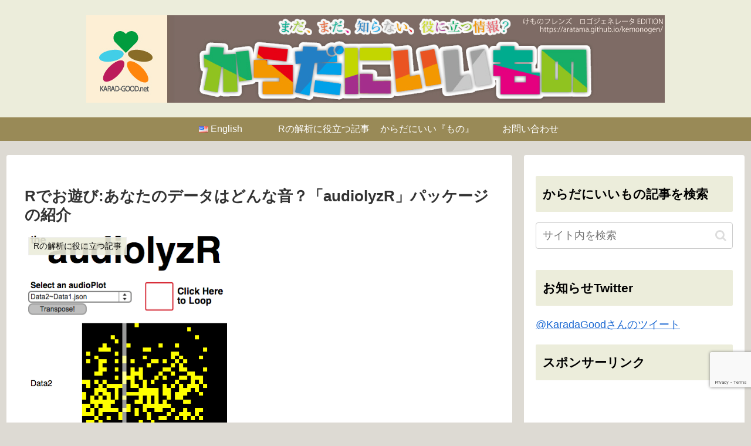

--- FILE ---
content_type: text/html; charset=utf-8
request_url: https://www.google.com/recaptcha/api2/anchor?ar=1&k=6Lesm6AUAAAAAJz7G1lbuxdswxWcmLL9HtkbJ5Qo&co=aHR0cHM6Ly93d3cua2FyYWRhLWdvb2QubmV0OjQ0Mw..&hl=en&v=N67nZn4AqZkNcbeMu4prBgzg&size=invisible&anchor-ms=20000&execute-ms=30000&cb=61dvu995dgsg
body_size: 48770
content:
<!DOCTYPE HTML><html dir="ltr" lang="en"><head><meta http-equiv="Content-Type" content="text/html; charset=UTF-8">
<meta http-equiv="X-UA-Compatible" content="IE=edge">
<title>reCAPTCHA</title>
<style type="text/css">
/* cyrillic-ext */
@font-face {
  font-family: 'Roboto';
  font-style: normal;
  font-weight: 400;
  font-stretch: 100%;
  src: url(//fonts.gstatic.com/s/roboto/v48/KFO7CnqEu92Fr1ME7kSn66aGLdTylUAMa3GUBHMdazTgWw.woff2) format('woff2');
  unicode-range: U+0460-052F, U+1C80-1C8A, U+20B4, U+2DE0-2DFF, U+A640-A69F, U+FE2E-FE2F;
}
/* cyrillic */
@font-face {
  font-family: 'Roboto';
  font-style: normal;
  font-weight: 400;
  font-stretch: 100%;
  src: url(//fonts.gstatic.com/s/roboto/v48/KFO7CnqEu92Fr1ME7kSn66aGLdTylUAMa3iUBHMdazTgWw.woff2) format('woff2');
  unicode-range: U+0301, U+0400-045F, U+0490-0491, U+04B0-04B1, U+2116;
}
/* greek-ext */
@font-face {
  font-family: 'Roboto';
  font-style: normal;
  font-weight: 400;
  font-stretch: 100%;
  src: url(//fonts.gstatic.com/s/roboto/v48/KFO7CnqEu92Fr1ME7kSn66aGLdTylUAMa3CUBHMdazTgWw.woff2) format('woff2');
  unicode-range: U+1F00-1FFF;
}
/* greek */
@font-face {
  font-family: 'Roboto';
  font-style: normal;
  font-weight: 400;
  font-stretch: 100%;
  src: url(//fonts.gstatic.com/s/roboto/v48/KFO7CnqEu92Fr1ME7kSn66aGLdTylUAMa3-UBHMdazTgWw.woff2) format('woff2');
  unicode-range: U+0370-0377, U+037A-037F, U+0384-038A, U+038C, U+038E-03A1, U+03A3-03FF;
}
/* math */
@font-face {
  font-family: 'Roboto';
  font-style: normal;
  font-weight: 400;
  font-stretch: 100%;
  src: url(//fonts.gstatic.com/s/roboto/v48/KFO7CnqEu92Fr1ME7kSn66aGLdTylUAMawCUBHMdazTgWw.woff2) format('woff2');
  unicode-range: U+0302-0303, U+0305, U+0307-0308, U+0310, U+0312, U+0315, U+031A, U+0326-0327, U+032C, U+032F-0330, U+0332-0333, U+0338, U+033A, U+0346, U+034D, U+0391-03A1, U+03A3-03A9, U+03B1-03C9, U+03D1, U+03D5-03D6, U+03F0-03F1, U+03F4-03F5, U+2016-2017, U+2034-2038, U+203C, U+2040, U+2043, U+2047, U+2050, U+2057, U+205F, U+2070-2071, U+2074-208E, U+2090-209C, U+20D0-20DC, U+20E1, U+20E5-20EF, U+2100-2112, U+2114-2115, U+2117-2121, U+2123-214F, U+2190, U+2192, U+2194-21AE, U+21B0-21E5, U+21F1-21F2, U+21F4-2211, U+2213-2214, U+2216-22FF, U+2308-230B, U+2310, U+2319, U+231C-2321, U+2336-237A, U+237C, U+2395, U+239B-23B7, U+23D0, U+23DC-23E1, U+2474-2475, U+25AF, U+25B3, U+25B7, U+25BD, U+25C1, U+25CA, U+25CC, U+25FB, U+266D-266F, U+27C0-27FF, U+2900-2AFF, U+2B0E-2B11, U+2B30-2B4C, U+2BFE, U+3030, U+FF5B, U+FF5D, U+1D400-1D7FF, U+1EE00-1EEFF;
}
/* symbols */
@font-face {
  font-family: 'Roboto';
  font-style: normal;
  font-weight: 400;
  font-stretch: 100%;
  src: url(//fonts.gstatic.com/s/roboto/v48/KFO7CnqEu92Fr1ME7kSn66aGLdTylUAMaxKUBHMdazTgWw.woff2) format('woff2');
  unicode-range: U+0001-000C, U+000E-001F, U+007F-009F, U+20DD-20E0, U+20E2-20E4, U+2150-218F, U+2190, U+2192, U+2194-2199, U+21AF, U+21E6-21F0, U+21F3, U+2218-2219, U+2299, U+22C4-22C6, U+2300-243F, U+2440-244A, U+2460-24FF, U+25A0-27BF, U+2800-28FF, U+2921-2922, U+2981, U+29BF, U+29EB, U+2B00-2BFF, U+4DC0-4DFF, U+FFF9-FFFB, U+10140-1018E, U+10190-1019C, U+101A0, U+101D0-101FD, U+102E0-102FB, U+10E60-10E7E, U+1D2C0-1D2D3, U+1D2E0-1D37F, U+1F000-1F0FF, U+1F100-1F1AD, U+1F1E6-1F1FF, U+1F30D-1F30F, U+1F315, U+1F31C, U+1F31E, U+1F320-1F32C, U+1F336, U+1F378, U+1F37D, U+1F382, U+1F393-1F39F, U+1F3A7-1F3A8, U+1F3AC-1F3AF, U+1F3C2, U+1F3C4-1F3C6, U+1F3CA-1F3CE, U+1F3D4-1F3E0, U+1F3ED, U+1F3F1-1F3F3, U+1F3F5-1F3F7, U+1F408, U+1F415, U+1F41F, U+1F426, U+1F43F, U+1F441-1F442, U+1F444, U+1F446-1F449, U+1F44C-1F44E, U+1F453, U+1F46A, U+1F47D, U+1F4A3, U+1F4B0, U+1F4B3, U+1F4B9, U+1F4BB, U+1F4BF, U+1F4C8-1F4CB, U+1F4D6, U+1F4DA, U+1F4DF, U+1F4E3-1F4E6, U+1F4EA-1F4ED, U+1F4F7, U+1F4F9-1F4FB, U+1F4FD-1F4FE, U+1F503, U+1F507-1F50B, U+1F50D, U+1F512-1F513, U+1F53E-1F54A, U+1F54F-1F5FA, U+1F610, U+1F650-1F67F, U+1F687, U+1F68D, U+1F691, U+1F694, U+1F698, U+1F6AD, U+1F6B2, U+1F6B9-1F6BA, U+1F6BC, U+1F6C6-1F6CF, U+1F6D3-1F6D7, U+1F6E0-1F6EA, U+1F6F0-1F6F3, U+1F6F7-1F6FC, U+1F700-1F7FF, U+1F800-1F80B, U+1F810-1F847, U+1F850-1F859, U+1F860-1F887, U+1F890-1F8AD, U+1F8B0-1F8BB, U+1F8C0-1F8C1, U+1F900-1F90B, U+1F93B, U+1F946, U+1F984, U+1F996, U+1F9E9, U+1FA00-1FA6F, U+1FA70-1FA7C, U+1FA80-1FA89, U+1FA8F-1FAC6, U+1FACE-1FADC, U+1FADF-1FAE9, U+1FAF0-1FAF8, U+1FB00-1FBFF;
}
/* vietnamese */
@font-face {
  font-family: 'Roboto';
  font-style: normal;
  font-weight: 400;
  font-stretch: 100%;
  src: url(//fonts.gstatic.com/s/roboto/v48/KFO7CnqEu92Fr1ME7kSn66aGLdTylUAMa3OUBHMdazTgWw.woff2) format('woff2');
  unicode-range: U+0102-0103, U+0110-0111, U+0128-0129, U+0168-0169, U+01A0-01A1, U+01AF-01B0, U+0300-0301, U+0303-0304, U+0308-0309, U+0323, U+0329, U+1EA0-1EF9, U+20AB;
}
/* latin-ext */
@font-face {
  font-family: 'Roboto';
  font-style: normal;
  font-weight: 400;
  font-stretch: 100%;
  src: url(//fonts.gstatic.com/s/roboto/v48/KFO7CnqEu92Fr1ME7kSn66aGLdTylUAMa3KUBHMdazTgWw.woff2) format('woff2');
  unicode-range: U+0100-02BA, U+02BD-02C5, U+02C7-02CC, U+02CE-02D7, U+02DD-02FF, U+0304, U+0308, U+0329, U+1D00-1DBF, U+1E00-1E9F, U+1EF2-1EFF, U+2020, U+20A0-20AB, U+20AD-20C0, U+2113, U+2C60-2C7F, U+A720-A7FF;
}
/* latin */
@font-face {
  font-family: 'Roboto';
  font-style: normal;
  font-weight: 400;
  font-stretch: 100%;
  src: url(//fonts.gstatic.com/s/roboto/v48/KFO7CnqEu92Fr1ME7kSn66aGLdTylUAMa3yUBHMdazQ.woff2) format('woff2');
  unicode-range: U+0000-00FF, U+0131, U+0152-0153, U+02BB-02BC, U+02C6, U+02DA, U+02DC, U+0304, U+0308, U+0329, U+2000-206F, U+20AC, U+2122, U+2191, U+2193, U+2212, U+2215, U+FEFF, U+FFFD;
}
/* cyrillic-ext */
@font-face {
  font-family: 'Roboto';
  font-style: normal;
  font-weight: 500;
  font-stretch: 100%;
  src: url(//fonts.gstatic.com/s/roboto/v48/KFO7CnqEu92Fr1ME7kSn66aGLdTylUAMa3GUBHMdazTgWw.woff2) format('woff2');
  unicode-range: U+0460-052F, U+1C80-1C8A, U+20B4, U+2DE0-2DFF, U+A640-A69F, U+FE2E-FE2F;
}
/* cyrillic */
@font-face {
  font-family: 'Roboto';
  font-style: normal;
  font-weight: 500;
  font-stretch: 100%;
  src: url(//fonts.gstatic.com/s/roboto/v48/KFO7CnqEu92Fr1ME7kSn66aGLdTylUAMa3iUBHMdazTgWw.woff2) format('woff2');
  unicode-range: U+0301, U+0400-045F, U+0490-0491, U+04B0-04B1, U+2116;
}
/* greek-ext */
@font-face {
  font-family: 'Roboto';
  font-style: normal;
  font-weight: 500;
  font-stretch: 100%;
  src: url(//fonts.gstatic.com/s/roboto/v48/KFO7CnqEu92Fr1ME7kSn66aGLdTylUAMa3CUBHMdazTgWw.woff2) format('woff2');
  unicode-range: U+1F00-1FFF;
}
/* greek */
@font-face {
  font-family: 'Roboto';
  font-style: normal;
  font-weight: 500;
  font-stretch: 100%;
  src: url(//fonts.gstatic.com/s/roboto/v48/KFO7CnqEu92Fr1ME7kSn66aGLdTylUAMa3-UBHMdazTgWw.woff2) format('woff2');
  unicode-range: U+0370-0377, U+037A-037F, U+0384-038A, U+038C, U+038E-03A1, U+03A3-03FF;
}
/* math */
@font-face {
  font-family: 'Roboto';
  font-style: normal;
  font-weight: 500;
  font-stretch: 100%;
  src: url(//fonts.gstatic.com/s/roboto/v48/KFO7CnqEu92Fr1ME7kSn66aGLdTylUAMawCUBHMdazTgWw.woff2) format('woff2');
  unicode-range: U+0302-0303, U+0305, U+0307-0308, U+0310, U+0312, U+0315, U+031A, U+0326-0327, U+032C, U+032F-0330, U+0332-0333, U+0338, U+033A, U+0346, U+034D, U+0391-03A1, U+03A3-03A9, U+03B1-03C9, U+03D1, U+03D5-03D6, U+03F0-03F1, U+03F4-03F5, U+2016-2017, U+2034-2038, U+203C, U+2040, U+2043, U+2047, U+2050, U+2057, U+205F, U+2070-2071, U+2074-208E, U+2090-209C, U+20D0-20DC, U+20E1, U+20E5-20EF, U+2100-2112, U+2114-2115, U+2117-2121, U+2123-214F, U+2190, U+2192, U+2194-21AE, U+21B0-21E5, U+21F1-21F2, U+21F4-2211, U+2213-2214, U+2216-22FF, U+2308-230B, U+2310, U+2319, U+231C-2321, U+2336-237A, U+237C, U+2395, U+239B-23B7, U+23D0, U+23DC-23E1, U+2474-2475, U+25AF, U+25B3, U+25B7, U+25BD, U+25C1, U+25CA, U+25CC, U+25FB, U+266D-266F, U+27C0-27FF, U+2900-2AFF, U+2B0E-2B11, U+2B30-2B4C, U+2BFE, U+3030, U+FF5B, U+FF5D, U+1D400-1D7FF, U+1EE00-1EEFF;
}
/* symbols */
@font-face {
  font-family: 'Roboto';
  font-style: normal;
  font-weight: 500;
  font-stretch: 100%;
  src: url(//fonts.gstatic.com/s/roboto/v48/KFO7CnqEu92Fr1ME7kSn66aGLdTylUAMaxKUBHMdazTgWw.woff2) format('woff2');
  unicode-range: U+0001-000C, U+000E-001F, U+007F-009F, U+20DD-20E0, U+20E2-20E4, U+2150-218F, U+2190, U+2192, U+2194-2199, U+21AF, U+21E6-21F0, U+21F3, U+2218-2219, U+2299, U+22C4-22C6, U+2300-243F, U+2440-244A, U+2460-24FF, U+25A0-27BF, U+2800-28FF, U+2921-2922, U+2981, U+29BF, U+29EB, U+2B00-2BFF, U+4DC0-4DFF, U+FFF9-FFFB, U+10140-1018E, U+10190-1019C, U+101A0, U+101D0-101FD, U+102E0-102FB, U+10E60-10E7E, U+1D2C0-1D2D3, U+1D2E0-1D37F, U+1F000-1F0FF, U+1F100-1F1AD, U+1F1E6-1F1FF, U+1F30D-1F30F, U+1F315, U+1F31C, U+1F31E, U+1F320-1F32C, U+1F336, U+1F378, U+1F37D, U+1F382, U+1F393-1F39F, U+1F3A7-1F3A8, U+1F3AC-1F3AF, U+1F3C2, U+1F3C4-1F3C6, U+1F3CA-1F3CE, U+1F3D4-1F3E0, U+1F3ED, U+1F3F1-1F3F3, U+1F3F5-1F3F7, U+1F408, U+1F415, U+1F41F, U+1F426, U+1F43F, U+1F441-1F442, U+1F444, U+1F446-1F449, U+1F44C-1F44E, U+1F453, U+1F46A, U+1F47D, U+1F4A3, U+1F4B0, U+1F4B3, U+1F4B9, U+1F4BB, U+1F4BF, U+1F4C8-1F4CB, U+1F4D6, U+1F4DA, U+1F4DF, U+1F4E3-1F4E6, U+1F4EA-1F4ED, U+1F4F7, U+1F4F9-1F4FB, U+1F4FD-1F4FE, U+1F503, U+1F507-1F50B, U+1F50D, U+1F512-1F513, U+1F53E-1F54A, U+1F54F-1F5FA, U+1F610, U+1F650-1F67F, U+1F687, U+1F68D, U+1F691, U+1F694, U+1F698, U+1F6AD, U+1F6B2, U+1F6B9-1F6BA, U+1F6BC, U+1F6C6-1F6CF, U+1F6D3-1F6D7, U+1F6E0-1F6EA, U+1F6F0-1F6F3, U+1F6F7-1F6FC, U+1F700-1F7FF, U+1F800-1F80B, U+1F810-1F847, U+1F850-1F859, U+1F860-1F887, U+1F890-1F8AD, U+1F8B0-1F8BB, U+1F8C0-1F8C1, U+1F900-1F90B, U+1F93B, U+1F946, U+1F984, U+1F996, U+1F9E9, U+1FA00-1FA6F, U+1FA70-1FA7C, U+1FA80-1FA89, U+1FA8F-1FAC6, U+1FACE-1FADC, U+1FADF-1FAE9, U+1FAF0-1FAF8, U+1FB00-1FBFF;
}
/* vietnamese */
@font-face {
  font-family: 'Roboto';
  font-style: normal;
  font-weight: 500;
  font-stretch: 100%;
  src: url(//fonts.gstatic.com/s/roboto/v48/KFO7CnqEu92Fr1ME7kSn66aGLdTylUAMa3OUBHMdazTgWw.woff2) format('woff2');
  unicode-range: U+0102-0103, U+0110-0111, U+0128-0129, U+0168-0169, U+01A0-01A1, U+01AF-01B0, U+0300-0301, U+0303-0304, U+0308-0309, U+0323, U+0329, U+1EA0-1EF9, U+20AB;
}
/* latin-ext */
@font-face {
  font-family: 'Roboto';
  font-style: normal;
  font-weight: 500;
  font-stretch: 100%;
  src: url(//fonts.gstatic.com/s/roboto/v48/KFO7CnqEu92Fr1ME7kSn66aGLdTylUAMa3KUBHMdazTgWw.woff2) format('woff2');
  unicode-range: U+0100-02BA, U+02BD-02C5, U+02C7-02CC, U+02CE-02D7, U+02DD-02FF, U+0304, U+0308, U+0329, U+1D00-1DBF, U+1E00-1E9F, U+1EF2-1EFF, U+2020, U+20A0-20AB, U+20AD-20C0, U+2113, U+2C60-2C7F, U+A720-A7FF;
}
/* latin */
@font-face {
  font-family: 'Roboto';
  font-style: normal;
  font-weight: 500;
  font-stretch: 100%;
  src: url(//fonts.gstatic.com/s/roboto/v48/KFO7CnqEu92Fr1ME7kSn66aGLdTylUAMa3yUBHMdazQ.woff2) format('woff2');
  unicode-range: U+0000-00FF, U+0131, U+0152-0153, U+02BB-02BC, U+02C6, U+02DA, U+02DC, U+0304, U+0308, U+0329, U+2000-206F, U+20AC, U+2122, U+2191, U+2193, U+2212, U+2215, U+FEFF, U+FFFD;
}
/* cyrillic-ext */
@font-face {
  font-family: 'Roboto';
  font-style: normal;
  font-weight: 900;
  font-stretch: 100%;
  src: url(//fonts.gstatic.com/s/roboto/v48/KFO7CnqEu92Fr1ME7kSn66aGLdTylUAMa3GUBHMdazTgWw.woff2) format('woff2');
  unicode-range: U+0460-052F, U+1C80-1C8A, U+20B4, U+2DE0-2DFF, U+A640-A69F, U+FE2E-FE2F;
}
/* cyrillic */
@font-face {
  font-family: 'Roboto';
  font-style: normal;
  font-weight: 900;
  font-stretch: 100%;
  src: url(//fonts.gstatic.com/s/roboto/v48/KFO7CnqEu92Fr1ME7kSn66aGLdTylUAMa3iUBHMdazTgWw.woff2) format('woff2');
  unicode-range: U+0301, U+0400-045F, U+0490-0491, U+04B0-04B1, U+2116;
}
/* greek-ext */
@font-face {
  font-family: 'Roboto';
  font-style: normal;
  font-weight: 900;
  font-stretch: 100%;
  src: url(//fonts.gstatic.com/s/roboto/v48/KFO7CnqEu92Fr1ME7kSn66aGLdTylUAMa3CUBHMdazTgWw.woff2) format('woff2');
  unicode-range: U+1F00-1FFF;
}
/* greek */
@font-face {
  font-family: 'Roboto';
  font-style: normal;
  font-weight: 900;
  font-stretch: 100%;
  src: url(//fonts.gstatic.com/s/roboto/v48/KFO7CnqEu92Fr1ME7kSn66aGLdTylUAMa3-UBHMdazTgWw.woff2) format('woff2');
  unicode-range: U+0370-0377, U+037A-037F, U+0384-038A, U+038C, U+038E-03A1, U+03A3-03FF;
}
/* math */
@font-face {
  font-family: 'Roboto';
  font-style: normal;
  font-weight: 900;
  font-stretch: 100%;
  src: url(//fonts.gstatic.com/s/roboto/v48/KFO7CnqEu92Fr1ME7kSn66aGLdTylUAMawCUBHMdazTgWw.woff2) format('woff2');
  unicode-range: U+0302-0303, U+0305, U+0307-0308, U+0310, U+0312, U+0315, U+031A, U+0326-0327, U+032C, U+032F-0330, U+0332-0333, U+0338, U+033A, U+0346, U+034D, U+0391-03A1, U+03A3-03A9, U+03B1-03C9, U+03D1, U+03D5-03D6, U+03F0-03F1, U+03F4-03F5, U+2016-2017, U+2034-2038, U+203C, U+2040, U+2043, U+2047, U+2050, U+2057, U+205F, U+2070-2071, U+2074-208E, U+2090-209C, U+20D0-20DC, U+20E1, U+20E5-20EF, U+2100-2112, U+2114-2115, U+2117-2121, U+2123-214F, U+2190, U+2192, U+2194-21AE, U+21B0-21E5, U+21F1-21F2, U+21F4-2211, U+2213-2214, U+2216-22FF, U+2308-230B, U+2310, U+2319, U+231C-2321, U+2336-237A, U+237C, U+2395, U+239B-23B7, U+23D0, U+23DC-23E1, U+2474-2475, U+25AF, U+25B3, U+25B7, U+25BD, U+25C1, U+25CA, U+25CC, U+25FB, U+266D-266F, U+27C0-27FF, U+2900-2AFF, U+2B0E-2B11, U+2B30-2B4C, U+2BFE, U+3030, U+FF5B, U+FF5D, U+1D400-1D7FF, U+1EE00-1EEFF;
}
/* symbols */
@font-face {
  font-family: 'Roboto';
  font-style: normal;
  font-weight: 900;
  font-stretch: 100%;
  src: url(//fonts.gstatic.com/s/roboto/v48/KFO7CnqEu92Fr1ME7kSn66aGLdTylUAMaxKUBHMdazTgWw.woff2) format('woff2');
  unicode-range: U+0001-000C, U+000E-001F, U+007F-009F, U+20DD-20E0, U+20E2-20E4, U+2150-218F, U+2190, U+2192, U+2194-2199, U+21AF, U+21E6-21F0, U+21F3, U+2218-2219, U+2299, U+22C4-22C6, U+2300-243F, U+2440-244A, U+2460-24FF, U+25A0-27BF, U+2800-28FF, U+2921-2922, U+2981, U+29BF, U+29EB, U+2B00-2BFF, U+4DC0-4DFF, U+FFF9-FFFB, U+10140-1018E, U+10190-1019C, U+101A0, U+101D0-101FD, U+102E0-102FB, U+10E60-10E7E, U+1D2C0-1D2D3, U+1D2E0-1D37F, U+1F000-1F0FF, U+1F100-1F1AD, U+1F1E6-1F1FF, U+1F30D-1F30F, U+1F315, U+1F31C, U+1F31E, U+1F320-1F32C, U+1F336, U+1F378, U+1F37D, U+1F382, U+1F393-1F39F, U+1F3A7-1F3A8, U+1F3AC-1F3AF, U+1F3C2, U+1F3C4-1F3C6, U+1F3CA-1F3CE, U+1F3D4-1F3E0, U+1F3ED, U+1F3F1-1F3F3, U+1F3F5-1F3F7, U+1F408, U+1F415, U+1F41F, U+1F426, U+1F43F, U+1F441-1F442, U+1F444, U+1F446-1F449, U+1F44C-1F44E, U+1F453, U+1F46A, U+1F47D, U+1F4A3, U+1F4B0, U+1F4B3, U+1F4B9, U+1F4BB, U+1F4BF, U+1F4C8-1F4CB, U+1F4D6, U+1F4DA, U+1F4DF, U+1F4E3-1F4E6, U+1F4EA-1F4ED, U+1F4F7, U+1F4F9-1F4FB, U+1F4FD-1F4FE, U+1F503, U+1F507-1F50B, U+1F50D, U+1F512-1F513, U+1F53E-1F54A, U+1F54F-1F5FA, U+1F610, U+1F650-1F67F, U+1F687, U+1F68D, U+1F691, U+1F694, U+1F698, U+1F6AD, U+1F6B2, U+1F6B9-1F6BA, U+1F6BC, U+1F6C6-1F6CF, U+1F6D3-1F6D7, U+1F6E0-1F6EA, U+1F6F0-1F6F3, U+1F6F7-1F6FC, U+1F700-1F7FF, U+1F800-1F80B, U+1F810-1F847, U+1F850-1F859, U+1F860-1F887, U+1F890-1F8AD, U+1F8B0-1F8BB, U+1F8C0-1F8C1, U+1F900-1F90B, U+1F93B, U+1F946, U+1F984, U+1F996, U+1F9E9, U+1FA00-1FA6F, U+1FA70-1FA7C, U+1FA80-1FA89, U+1FA8F-1FAC6, U+1FACE-1FADC, U+1FADF-1FAE9, U+1FAF0-1FAF8, U+1FB00-1FBFF;
}
/* vietnamese */
@font-face {
  font-family: 'Roboto';
  font-style: normal;
  font-weight: 900;
  font-stretch: 100%;
  src: url(//fonts.gstatic.com/s/roboto/v48/KFO7CnqEu92Fr1ME7kSn66aGLdTylUAMa3OUBHMdazTgWw.woff2) format('woff2');
  unicode-range: U+0102-0103, U+0110-0111, U+0128-0129, U+0168-0169, U+01A0-01A1, U+01AF-01B0, U+0300-0301, U+0303-0304, U+0308-0309, U+0323, U+0329, U+1EA0-1EF9, U+20AB;
}
/* latin-ext */
@font-face {
  font-family: 'Roboto';
  font-style: normal;
  font-weight: 900;
  font-stretch: 100%;
  src: url(//fonts.gstatic.com/s/roboto/v48/KFO7CnqEu92Fr1ME7kSn66aGLdTylUAMa3KUBHMdazTgWw.woff2) format('woff2');
  unicode-range: U+0100-02BA, U+02BD-02C5, U+02C7-02CC, U+02CE-02D7, U+02DD-02FF, U+0304, U+0308, U+0329, U+1D00-1DBF, U+1E00-1E9F, U+1EF2-1EFF, U+2020, U+20A0-20AB, U+20AD-20C0, U+2113, U+2C60-2C7F, U+A720-A7FF;
}
/* latin */
@font-face {
  font-family: 'Roboto';
  font-style: normal;
  font-weight: 900;
  font-stretch: 100%;
  src: url(//fonts.gstatic.com/s/roboto/v48/KFO7CnqEu92Fr1ME7kSn66aGLdTylUAMa3yUBHMdazQ.woff2) format('woff2');
  unicode-range: U+0000-00FF, U+0131, U+0152-0153, U+02BB-02BC, U+02C6, U+02DA, U+02DC, U+0304, U+0308, U+0329, U+2000-206F, U+20AC, U+2122, U+2191, U+2193, U+2212, U+2215, U+FEFF, U+FFFD;
}

</style>
<link rel="stylesheet" type="text/css" href="https://www.gstatic.com/recaptcha/releases/N67nZn4AqZkNcbeMu4prBgzg/styles__ltr.css">
<script nonce="h7M74rBgJOllXBw2-LHReg" type="text/javascript">window['__recaptcha_api'] = 'https://www.google.com/recaptcha/api2/';</script>
<script type="text/javascript" src="https://www.gstatic.com/recaptcha/releases/N67nZn4AqZkNcbeMu4prBgzg/recaptcha__en.js" nonce="h7M74rBgJOllXBw2-LHReg">
      
    </script></head>
<body><div id="rc-anchor-alert" class="rc-anchor-alert"></div>
<input type="hidden" id="recaptcha-token" value="[base64]">
<script type="text/javascript" nonce="h7M74rBgJOllXBw2-LHReg">
      recaptcha.anchor.Main.init("[\x22ainput\x22,[\x22bgdata\x22,\x22\x22,\[base64]/[base64]/[base64]/bmV3IHJbeF0oY1swXSk6RT09Mj9uZXcgclt4XShjWzBdLGNbMV0pOkU9PTM/bmV3IHJbeF0oY1swXSxjWzFdLGNbMl0pOkU9PTQ/[base64]/[base64]/[base64]/[base64]/[base64]/[base64]/[base64]/[base64]\x22,\[base64]\x22,\x22XsKew4oaw6fChcO0S8Ozwpd+OsKjKMK1eWNKw7HDrzXDtMK/wpbCiF3Dvl/DmjALaB0tewARbcKuwrZkwoFGIwElw6TCrRxrw63CiUBDwpAPAUjClUY4w63Cl8Kqw4toD3fCsGXDs8KNGMKDwrDDjF4vIMK2woPDrMK1I1Alwo3CoMO3TcOVwo7DnyTDkF0HVsK4wrXDrsOFYMKWwpV/w4UcNF/CtsKkBjZ8KibCjUTDnsK4w77CmcOtw4DCo8OwZMKrwrvDphTDpiTDm2I8wpDDscKtT8K7EcKeLFMdwrM7wpA6eAfDqAl4w6XCsDfCl2V2wobDjTjDt0ZUw5rDsmUOw7gRw67DrDfCiCQ/w5HCsnpjLXBtcVPDoiErM8O0TFXCncOaW8OcwqN+DcK9wrHCnsOAw6TCqxXCnngVLCIaJl0/w6jDkDtbWC/CgWhUwo7CuMOiw6ZbOcO/[base64]/DrhjDkkvCosOcwr9KEg7CqmMIwqZaw79Yw6FcJMOZDx1aw4fCksKQw63CjwjCkgjChnfClW7CnSBhV8OuKUdCK8Kowr7DgQkRw7PCqjXDu8KXJsKdP0XDmcK7w5jCpyvDthg+w5zCtzkRQ2xNwr9YKcOZBsK3w6fCpn7CjWbCtcKNWMKHLxpebiYWw6/DhMKhw7LCrWR6WwTDqRg4AsO4ZAF7QCPDl0zDrAoSwqYcwqAxaMK/wpJ1w4U7wol+eMO6eXE9EB/CoVzCnDUtVxkpQxLDmMKOw4k7w67Ds8OQw5tMwrnCqsKZEAFmwqzCnCDCtXxYccOJcsKqworCmsKAwojCmsOjXXbDhsOjb03DnCFSXGhwwqd9wookw6fCjcK0wrXCscK/wpsfTgHDmVkHw4jCgsKjeQJow5lVw453w6bCmsKEw6rDrcO+UDRXwrw9wrVcaTTCp8K/w6YVwox4wr9cewLDoMKPPjcoMjHCqMKXL8OcwrDDgMO+WsKmw4IeOMK+wqwvwq3CscK4a3Nfwq0Iw6VmwrEcw5/DpsKQXMKowpBycB7CpGMKw44LfT8+wq0jw5vDusO5wrbDqcK0w7wHwpRNDFHDrMKcwpfDuG/CmsOjYsKpw7XChcKnZsKtCsOkdSrDocK/a17Dh8KhGcOhdmvCmcOAd8OMw6pVQcKNw53Ck217wocAfjskwo7DsG3DrcO9wq3DiMKoOx9/[base64]/W8KKO8OZwo5fw5nCqMKXRcKufsKAQ8KXBFsBwpvCvsOdJSnClGnDmcKtRXQScBs0Ol/CpMO7EsKcw7J8K8KTwptrGHrCkw3CjknCq2LCrcOceT/Dh8OuT8Krw5oiaMKABkvCs8KiDg0BX8KKYiZEw5trfcKGZjPDn8KwwrXCritdbsOAdj0Fwowtw6vCosOSAsKNX8OVwrsDwo7DlcKiw47DtVMwLcOQwoBgwpHDpEUawpzDpjDCi8OBwrYhwqfDrT/[base64]/[base64]/CrMKKUUhqwpxUwpNdw5XDgMKBfF04w4jCvsKkwpLDqcKKwpXDscOnfw7CjQZJEMKhwpTDr3Qywr5FWHTCqSRbw5nCkcKPVSbCpcK+fsOdw5nDsDcFPcOfwqfCrDlEEsObw4oAw6lVw67DgS/DhD0qCMOmw6Yuw6YVw6kqe8OmUyrDusKdw7E5e8KGasKkKEPDmMK6ITM1w4gHw7nCgMKWYAjCm8OhU8OLTcKDW8Obf8KTFMOtwr/[base64]/w6LDplIxwq7DolV+w63Dm1tEUjbDlUfCt8KHworDu8OVw7BkKgN7w4PCgcKZS8K7w5ZgwrnCmMOQw5XDmMKFDcOVw5HCv3wlw7omUCEuw4wUd8OsGyZZw7UdwrPCkE4bw4LCq8KhNQx9eyvDmA/Cl8O7w6rCvcKGwpBwKX5nwp/DuAjCocKGdXRUwrvCtsKNw4sBAVI+w7LDp3PCp8Kowr8EbMKVbsKswpDDrmrDssOvwpt8wqYnUcOKw7hPS8OTw5DDrMKewp3CnBnDq8KAwqEXwqVaw54yWMObw7EpwqvCskclIHrDrcO2w6AOWzonw6PDqDHCmsKBw5t3wqPDlW/ChzI9TBbDuwzDnD8MFHjCj3DDlMKVw5vDn8OUwr9XGsK/VMK8wpPDvRzDjF3CiD3CnTzDtFvDqMORw7knw5Exw4xxSB/CoMO6wp7DgMKcw63ClUbDo8KwwqRUYB4cwqALw70eRx3ChMO4w7cKw6clKSjDncO+PsKua1h7wpdVMUbCo8KCwpzCvcOKRHLCrxTCp8OrWcKmIcKuw6/CscKTBWB1wr/CpMOLEcKcGxbDkVHCl8Oqw4oyC2zDngfCgsOvw57DqRcDQMOHwp4aw4Epw44WbCxeJCEZw4HDrEMJC8OWwr1Nwph9wrnCucKZw5HCjXAZwqonwqI4R0J9wopcwro8w7/DjRdMw4TDrsOGwqN7JcOHB8Kxw5AuwrfCpCTDhMOuw7nDjMK9wrwtYcOEwrteacOaw7LCg8KBwopHMcK2wqlSw77DqgvCoMOCwqZHPMO7WSdbw4TDncOkJ8OkUAY1IcOdw5JJIsKlcsOTwrQvNSxLe8KgPMOKwpthFsKqTsOTw58Lw6vDnk/DpcOew4HCj3zCqcOKD1vChcOmE8KzOsKow7/DqT9aFMKZwprDs8KBNMOwwo87w4LDkzR/w4NdTcKZwpbCjsOQGMOBYkLCpWM0WRdoCwnCnx3DjcKdRUhZwpvDq3xtwpbDrcKSw6vClsOYLmXCuCLDgTTDkVUXMsOzcE0pw7fCnMKbKMOTCj4Ib8KowqRIw4zDlcOrTsKCT0vDuivCqcKyDcOWWcOAw4MUw57DiW5/[base64]/CsMOuwqjCk19tw7howqvCoEfDi8OJwoopwqA2FCrCljTCs8K/w5E8w73Cv8Klw73Dl8KBGFsIwrbDhkEyHmLDvMK1V8ObZcK0wrpVQ8OkAcKSwqRUNFBlGBp+wo7Dp1LCu2FfV8O+aDDDq8KjDHXChMK3HMOFw4snIkLCgxRvVT/Dg2s0wrZ/woXDvUoCw4k8AsKLUnYUMcOSwpMcwpdUED90AcOXw7cEQsO3XsOfecOqRA3CucOpw6tpwq/DssO1w7DCtMKDZC7ChMKxBsOBc8KHKXDChzrDssOOwoDCqMOTw4lxwpPDh8Oew6nCpMOJd1BTPcK1wqphw43CiVx7e2nDrhACS8O7w7bDs8KAwosuY8KdPcKBacKWw7/Ck1hPKMOswpHDsVzCgsOGQT0OwpPDhDwUN8OuV2vCt8K9w6U7wqFKwpzDny5zw6/[base64]/[base64]/[base64]/DqsKETlDDsMKYMwzDg3g3wrQIRcKdWkhMw7MrwpkewqjDijHChjhPw6HDh8Kuw7JGQ8OLwo/DicOFwprDoXjDsAVPDj3CncOKXj03wr1nwrFdw5bDpAsCJ8KWUCUEZ17ChMK9wr7DqElzwpExc0UhADxRw7B6Mx8fw5t9w7AxWRJGwrvDh8K7w4XCiMKBwqhkF8OxwobDh8KyGCbDn3/[base64]/ecOjXi8XVA/[base64]/ChcKCfyvClAnDocOTw4hnB8K0W8KtHMO1GArDhMKJesOCEMK2QcKxwqPCkcKTBjVzw6PCs8KAC1TChsOtGcKCBcOOwrN4wqNAa8Kqw6/DgMO2RsOXJDHCkm3DosO0w7EmwrBAw7BfwpnDq1bDm3fDnjHCkiDCn8OId8OJw7rCssOkw7/Ch8Osw7TDiRE9O8K5JHnDvF9qw57ComYKw4s9PQvDpBHCoynCvsKcI8KfAMOmf8KnbTh1XUNqwq0gGMKRwrrDuWU2w7hfw5XDmsOWdcKrw6VUw7fCgyLCmSBANADDiBXCljInw5Rvw6ZPQVTCgcOlwojClcKUw48twqzDusOWwrpFwokdQcOcOMO4G8KBesO2w6/ChMO2w4nCjcK9CE4xCCBiw6zDksO6UwnCvU5rVMOLNcOhw5zCjcKlNMOud8K/wqXDlMOawrrDscOFEwdVw6pmwrwaO8OWK8K/R8OIw60bBMKjUFrDv0nDtcKKwoohXnDCpQ7Dq8K3RsOiXsOmVMOEw7hdJsKLVjQmYxjDsHjDssKow69kT3fCnQtPZgxcfykvOsOmw77CkcO0YcOoSxYoEkbCm8OMZcOoMcOcwrkdQMODwqlhAsK/wpssKAYBK1UbdHsYW8OxKHLCskLCrgAfw6JRw4DCkcO/[base64]/CrG8hw4jDi8KGwrhIc8KYw6PCnnQXw7/[base64]/DnMOEw7cPw43DiRfDksKzw6xgwrcTwqPDtMK2EcKkw5V+w63DsFfDrxBIwprDhiXClHTDuMO5KMO/cMOVIFpgwr1iw5UvwojDkBdETSodwq93DMKRPGwmwrLCtXwoHi3CrMOCRsOZwrRDw77CoMOrVcKEwpPDqMK2QFLDgcKIMcKww7/[base64]/CrHbCoMONwokNBMOXw4vDs1kRfMKUDXzChMO+VcOYw5Qkw5lHwpwuw48PYsOETTtKwrA1w7XDqcOIQmlrwpzCsUcCDsKZw77ClMORw5JNUmDCvsKUecOAMQXDvjTDrU/CicKmMAXCnQbChlLCp8OcwqzDgR43CCljeGg/J8KJTMK8w6bCok/[base64]/CpmzCn1vCocK1wrDDo8K8FsOfwqEyck4MWjfCqFHCuWtuw7DDp8OLaBk5CcOewq7CuEDCqTVvwrHDo0h8dcKFK3zCqxbCusKyB8OjIznDo8OgKcKcIsO6w6/DqycHXQHDsUYSwq55wo/[base64]/DhcO5cMOwWsKdwozDrR/CicOOJcOUZGtPwrfDqW3Cg8KswpHDocKCZcO+wrTDvCZmTMKawprDocKjfcOGwqTClMOLB8K+wpZ6w6R/[base64]/CtsK6w4BIw6DCn8KlVkINI8KGwqfDnMK5wqoUIXh3NAgwwrLCtsKew7vDpcK/[base64]/[base64]/CmcK5w47DlcK2wrlKw65jwo9zf1PDu1nCs8KBcBlhwp8OBcOHesKKwok4ccKFwrMuw5dZMEcuw4wsw58kJ8O1Ln/CkTDCjSUaw5PDqsKHwrrCnsKawpLDsEPCuTnDn8KHOcOLw4PCk8KMAcOjw5XCmQ5Zwp0kKcKTw7c/wrFhwqzCm8KnLMKMwrZrwogvGTLDiMOVw4nDiRAiworDmMK3OsKNwpIwwpvDgC/CrMKIw7nDv8KrKy3ClyDCicKmwrkhwo7DjMO4woV/w68xKlHDhlrCjnfCp8OXJsKNwq0wOQrDhcKcwr9hIAjDlcK8w5TDnQDDgsKSwoXDp8O/[base64]/C0XDnMKjwojDlMODw63DhcKqDQsgw4MRNsODLmnDqsKCw6lgw6jClcOCIsOkwqHCq0AfwpfCtcONw51hAihgw5fDg8KkYF96e2TDi8O/[base64]/Q8OgG8Oawrh6dU1dwosaw7syNAQ5LgLDmG5LKsKPTV8Gd0MOw5xzCcKSw5zCscOvJF0gw5hVOMKNIcOZwpcJakfCuEUHccKpVD/DqMOcOsOmwqJ+K8KFw63DhBgew5EJw5JFbsOfOSnDnMKaKMKiwr3CrsOJwqU/QTvCo1HDrB8lwodJw5LCpMK9aWHDrsOuLWHDh8OGWMKEXCTDlCliw5BFwpzCiRILFcO5HhgKwpsvZsKsw4LDkwfCvm/DqHHCpsOPw4rCkMKfSsKGakEzwoN8eE5NdMORWErCmMOcAMKMw44/ExrDtRV0WBrDscKNw6gsYMOIUSN1w7Akwr8iwrJzw7DCs3TCocKiDUgkZcO8QMO0dcK8Q0ZZwo7DtGwqwoAVaATDjMOnwpYfeXFxw5UMw5LClcOsA8KIGCMeeXPCk8K3YMOXSMOrU1kEGU7DhMO/YcK2w4fDtg3DjGRDUynDqDA9f3EWw63DjzrDlz3DqFzDlcOiw4/Ci8OsR8KhC8OEwqRSX29sdMK0w4LCgcKPE8OlcndrLsOSw7VJwqzDiWJEw5zDiMOtwrgmwqZ/w5zDrhDDqWrDgm/[base64]/CisOTwqjCmcKAEXrCi1ZUTS0Qw4HDnsOoLh1Hw6PCm8KSAU4lTMKpaBpow7EjwrppJMKZw7hpwp3Djx7CtMOSI8KVH1s/Dh0ofcK3w4kSVsOGwrIpwrkQSHQdwqbDqm5gwpXDn0bDpsKYQ8KGwodvaMKQAcO5X8O/[base64]/CocKOJkvDqW9gRBjChF7DvcKlwpfCogPCjsOew67Cs2zCiATDh2kWbMO1PFg4JGPDghdUblI/wrXCu8KnL3RkVirCr8OFwrIIATE9eCzCnMOkwq7DtsKBw6HCqADDnMOOw4TCm01hwqPDn8OlwpDCnsKPSVjDo8KawphKwrs8wpjChMONw55wwrZhMwd2B8OuADbDnA/CrsO4fsK9HcKMw5LDg8OCLcOgw5FAHcOCFEHCtT42w4J6e8OnUsKiUEkZw4U3O8KuIl/Dj8KFDzHDn8K8CcO4VmvDnVxxBnnCvhvComFFLcOrIUJ1w4fDsS/CmsONwpUvwqZLwrTDgsOqw6ZdU1jDqMOrwoDDlWzCjsKPccKCw5DDuXnCkkrDv8OVw5TDrxZ9AsKADCDCvyPDnMOcw7bChA4fWUvCpm/Dn8KjKsKnw6TCuAbCvnbDnCRWw4nCucKYCXTCiRsdfDvDqsOMesKSFlDDjTHCjcKGd8OqOsKHw5bCtHUww43DtcK7J3QjwprCoSTDgEdpwp9xw7XDsVRwHi7DuwXCnDRpMVrDmVLDlG/Cp3LChlEIAltOLl7DjAILCGgaw65XL8OtC1khY3jDtwdBwrBWe8OUKMOmG1gqaMOmwrDCrGMqXMKMUMOJScO9w70lw4F6w67CmHg6w4RtwpXDu3zCu8OuAyPCjj0MwofCrsO1w5AYw7JFw5l3TcO5wr5tw5PDpCXDvmk/aj92wrPCt8KjasOWTcOUGMO0w4LDtHTCrCjDncO0VipTWGvDoBJ0KsOyWBVoCMOaDMOoQGM/[base64]/Di8KHwrbDoDIkwrclUcKVIsOtw5nDnsK0D8KnUsOPwp7DqcK9MsO/[base64]/CnGLCpHfCuhnCrGbDnmkVfz4Rw5V6w4HCslRmw7rClMKyw4bDg8OCwpUlwrAMOsOvwr13CVZyw5pwZ8KwwoVMw59DDFgNwpU3awjDp8O+KSsJwrjDhD/[base64]/[base64]/[base64]/BH3CjMO3wpJXwqPDkjLClyfDhMKVw5UUwrLCj0HDi8Ohw5YUSsO4VG3DqcK4w5xAEsKTOMKgwoZbw5AkBsOiwoRqwpsqOhfCohAPwrxpU2PCnx1TCALCjDjCsUYvwqkNw5DDgW0YQcKzeMKjGUnCuMOKw7fCi3JOw5PDsMO6BcKsdsOfZQEkw7XDt8KmO8Kqw4Y/wqsbwpzDq3nCiBEiRH05S8O2w59JNcOkw5DCh8OZw6FhRXRRwofDh13DlsKJTkZiOkPCoATDqAMiQVF3w7/DnFZdcMOSWcKSOQfCq8O5w7LDhznCssOYSGbDhcKhw6dKw50IbRlLTzXDlMOEDMOGUUIONcO5w6MUw4zCpwnCnF8hwqnDpcOXOsODTF3DgjMvw65+wpbCn8KqXljDumN9CcKCwqXDvMO2HsOAw7HChQrCsTAVDMOWS3EuAMK2YsOnwrUJw41wwpXCssO/wqHCv3Yrwp/ChXBRF8ODw6ATUMO/AWF1YMOHw57Dk8K1w77CuX/ChcKrwoTDu1bDtl3DsxfDlsK1JXvCvzHClRfCqhxgwoNbwoxtwrXCjD0AwobDoXVOwqvDtBTCimnCkRTDocKaw680w6jDpMKsFxPCplXDnBxMMXjDoMKDwoDCvsOwOsOZw7Yjw4bDqj4swoLDoHpTasKlw6DChcOgNMK/wp8+wq7Du8ONZcKZwp3CjDDCk8OREHRiLAw3w6LCgB3CgMKew6F0w4/CqMKpwqbCpcKUw4UtYAY6wpcuwp55HCwmasKADkjCvzlZCcOdwosxw4RjwofCpSjCicK/[base64]/DqwnDmsKpPMKZw6sqUhQxI8OuVcKLLTfComZOwrAqPSUwwq/CmcOcPVbCnmXDpMKtAUXCp8OANxJvBsKPw5TChRhkw5jDgMK1w5/Ctk10CMODSSg3aisGw7oSTVl8WsK1wp9+M3BCY0nDmMKlw4jChsKnw4ZhTRhkwqzCnifCsDfDrMO5woAnNMOVH0hdw6MOGMKKw5smNsOhwo4FwpHDhw/[base64]/wpxaw4fDhMK4KEjCpirCmUwSYcKqw5YuwqfCl18+DE5oKngAwqsBKm1CO8OzE08HNFnCocK1CcKuwqHDi8OQw6TDtwFmE8KMwp/CmzlcPMKQw7cHF1LCoBdnQmM3w7PCksOXwrPDnULDmSBZBMK2ZE0iwq7DhnZAwqbDmDDCoCxuwr3CiA8rG37DkWV0wq/DrGjCk8OiwqAETMKswqJvCQDDqR7DjUFpLcKRw7MeYMOuGjAnKCxaJhDCgEJuJ8KnG8Obw7I+ClMawrs/wozCpmJrMMOTfcKIITHDpw13JsOvwovCm8OnOcOew7Nmw67DgQg4HlcePcOVBVzClcO4w7ooI8K6wotvEl4bw5/DpcKuwoDDrsKINsKBw481XcKkwpLDnwjCjcKrP8K7w4IDw4nDiRAlQgXCscKTS21hA8KTJzd/QwnCpFrCtsOsw5HCsiIqEQUoDwTCmMOnesKOe2kuwpECd8O3w50/V8O/GcOfw4VaIEEmwp/DsMKTGSjDkMKCwo4qwpHDnMOowr/DuWTCpcOfwoJCb8KeYljDqsOBw7TDjB1MBcOIw51Kwq/[base64]/DhMO0CHQLwovDmHUTLVVzacOtZS9Dw6bDqlTCsVw8asKnSsKEQRfCvErDk8OSw63Cg8Omw6AlOmvClQFwwpVlTQgqB8KLf1puFA/CoxZ4Y3FJE2djfhUMORfDnSQnY8K8w5gJw6LClsObLsOGwqcWw5h6LHPCnMObw4RnHy3DozsywqbCssKHI8OXw5coKMKHwr/[base64]/CssKsw7/ChsKEFGnCocOvw53ClV3Dky/DiCQxcRnCnsOVwo0EAsKiw5FZMMOVcsONw61nUW7ChFjCj0LDjTvDl8KELTHDsDw/w5nDjjzCkMOXJ1QewovDp8Oewr8hw5FGV0RXa0R3ccOOw4l4w5suw6TDsx9iw5AXw5ZUw5tOwoHCpMOiBsOvJS9NQsKvw4VZdMOBwrbDkcKowoABMsOEwqYvJnpdDMOrUHrDtcK1woB4wodBw4zDhcK0M8KQUAbDocOdwoZ/[base64]/DkDHCqcO/w6gpw5HCrsOGKH/DjzVfwqB0VcKdCEvDpjF7aGvDkcKiWlNYwoU2w5Vzwpo5wotkSMKJC8Obw4grwqAiW8KjKsKGwpVOw6TCpF95woAJwpvDr8K0w6PCizBuw5LDo8OBBcKAw7nCicKGw6k2aC0pHsO/ScOnbC9VwpMFL8OvwofDiT0MXg3CucKuwoN7FMKeIQDDt8OIT01Swr0ow5/DrETDlVFSVzzCscKME8OdwoUAYipEOw99Q8Kiw6QIIMOfYsOaXixkwq3Dt8Krw7NbHE7CvUzCkcKFNmJ0ZsKxTTnDm3rCvVdLajsRw57CpMKkwq/CsVbDlsOMwrQODcK+w4/ClGvDnsKzY8KCw6cyScKHwpfDkwDDuljCssKDwqrCnTnDrcKoe8OKw4LCpUgGMsKawptdbMOiGhNAW8KQw5oawqFiw4nDiHVAwr7Dkm1haUd4NMK3L3U8SWDCoEVOSUxUJnZNbzPDhW/CrRPCm23Ch8KyaDDDsA/DlStfw7/DlyYmwrk5wp/DiF3DowxWWBTDuzEowoHCmWzDu8OJKEXDu2gbw6peP1nDgsK7w7Ndw5PCjwkvAiE8wq8IfMOgN3zCssOww5w3dcKtGcKdw40iw6lQw7hCwrXCo8KDcGTDujTCvcK9UsK+w4ZMw4rCksOtwqjDhS7DnwHCmT0WasK0wrBrw50hw7NxI8Ozd8ODw4zDicO1YkzCjE/DmMOPw5jChEDDtMK0wqJTwoFfwoEfw5xIbMOeXHLCpcO9fFdzAcKTw5N1anU/w5gJwozDrXBAccOxwpEkw516MMOOQcOVwqXDncKgOknCtzrCumjDmMOiCMKhwp4eNQHCrBTCksOswpvCq8KJw4PCvmrCqMOfwo3DlsKRwrfCtMOhL8OTflN4OT7CrcO/[base64]/CRLDsnHCjEogPy1dw7LCkMKswpnDlMKMc8OjLAl3w5Npw6oTw7/[base64]/CmMK8w6I8b8KNGsONasK8w6PDpns1ZEEww6nCohYTwpzCtcKGw4ViN8OYw6hSw5bCl8OswplUwrgWNx5/K8KJw6cewqNOamzDvsKADBg4w4s2CnXClMOBw6FUf8KcwpPDn0w8w5dCw6TCjwnDkm9lwobDpTI8HGRZDXxCdMKhwogCwqwfXMOEwqwDwqdseADDmMKIw7FBw4BYKcOsw4/DsAYWw73DmnbDhQcOazAQwrsebsKbLsKAwoQ7w4EgJcK/[base64]/Dt3tNaBcrVcO3wo5GNExvBsOxwrTDmsOzRcO7w49QEhgPUMKiwqYyOsKEwqvDvcOsV8KyNS5Pw7XDkFvCkcONGgrClMKYSF8nw4PDl1/CuhrCsFsfw4B1wro6wrQ6wqnCpAPCnCbDjhV/w7A/w6ECw7LDjcKXwojCv8ORGnHDgcO4Qjojw7ZWwpRPwopJwq8pO299w6nDgMOIw6/CucKBwp4nVnhxwpJzbFXCosOawqLCrsKkwohYw4g+LX1mLjdZS1IKw4BjwrHCpcKSwpLCuiLDh8K3wqfDuSRlw4xKw6N2w7vDug/DrcKsw7rCksOAw6LCmwMbR8KGYMOGw69tWcOkw6TDv8KJZcODRsKgw7nChUcbwqpiw4nDmsKGI8OsFWLCmsOiwpBTwqzDncO+w4PDikUnw73DssOUwpMywqbCtHtGwrdQJ8OjwqTCkMKbHDrDlcO0wolqZ8KrZsObwrfDoXXDoxhvw5LDmyd3wq5iGcKDw7w/[base64]/wqXDnwUpcjVNwqrDnsKbwq1Jw7LDjGzCtRLDonk3wqjCk0fDqBzCo2U4w48yC25BwqLDpm/CosKpw7LCmyvCmcOOMcK1FMKMw44EXUQAw79Kwps/[base64]/DogrDtVNvHidMw7rCoMOsIysIwoXDpcKtw6zCucOqHTbCucKzRlTChhrDpl/DksOCw5PCvmlaw648dDFbGsK/B0bDkR4ET3LDpsOWwqbDuMKEUQDClsOHw7ojC8KLw5jDgMK5w5TCj8KBKcOkwo97wrAYwqvCt8O1wrXCvcKqw7DDssOVwojCjxt+JDTCtMO8bsKGNU9Qwqxyw6XClcKQwpbCkhTDgcKWwo/DklhXK3xSdBbCtWXDuMO0w7tswrIFBcK/wpvCucOlwpg6w6d5wp04wopZwrJGFMOwGsKHCsOeSMKsw4I2EsO7bMO+wovDtAbCucO6HHbCkcOOw5hawoZhfEpSSHXDgWROwpjCuMOCfQIkwojCnw3DvyMUQsORVUddThAyFcKOVmdqZ8ObBMKZeG/[base64]/DuXTCpATDnTXClSs4acO1Q8OOw7UrHxAWOsKywprCjRYMAMOsw497XsK/L8OAw40lw6Ytw7cdw4/DnxfCrsOfQ8KkKsOaICfDusO6wrJwOEzDni1iwolxwpHCoG0GwrUgG0hFMVzCiTQTHsKOKcKlw693SMOFw4LCn8OBwrc6Pg/CvcOMw5XDi8KxUsKmBRZnMWomw7Msw5EUw49/wpnCixnCjcKxw70Vwrl5GsKKHivCix1Xwp/[base64]/DhxQ9SsKTwo3DtzECd8O5w6LCs8KPw6nDjmXCvVF8XMOlB8KLO8KKwp3Du8KSCUNYwrXCkcOtXl4rEcK5KzPCr0QEwoJ6eV9yesOBTUTDgW3CtMO3FMOxTwzCrn42S8OrSsKOw4rDrWlqZMOVwp/ClsK4w6XDvjtXw7JSGsO6w7IXOUnDvRlTOmBjw7AIwoY1S8OQKBsGY8OwXRHDlXIdWsOLw6Y5w7nCsMOYY8KEw7LDhcKnwr8jHTrCsMKFwqjClWLCv20BwowQw6Jdw7vDlVfDu8OONcKOw4YZPMKmbcKnwolmOsOSw7Bmw6/Dk8Kgw57Dqy7CplxzcMO6wrw9LhDCtcK9UsOtfMOadGs2ClHCrsO+CT8ve8OPSMOPw7dzMH/Drls4IgFYwpx3w7M7WsKZf8Opw7XDqn7Cv1tyfn/DpT/DucK/LMKpbFhCwpJ5Tj/Cg0V/woQ3wrvDuMK1aETDrHTCmsKgbsKqfMOww703W8OzA8KEX3bDjjJwPsOVwozCsygJw7bDvcOIVMKaV8KmA3IAw6dUwrMuwpQrBHAnP17DoBrCsMOXUTVEw6rDrMOlwqLCnk0Jw6w5w5TDqEnDq2FTwp/CoMKeVMOvCcO2w5F6MsOqwotMwqfDscO3QjRESMKvCcOhw4XDpSNlw5MZw63DrE3DnkI2C8Khw5RiwqMCPgXCp8O8DBnDonoCO8KLGlXCuU/CvXDChFRmY8OfdMKrw4bCpcKxw7nDnsKeAsKvw7zCjV/[base64]/blDDicOpZW7CgTRhf8Oie8OBwpzDtsOAPMOEHsKWPiVzw6HCscKuwqHCqsKIfhrDscOww5VzKcKdw53DqMKiwodnMBLDiMK2UQ8zfRHDgcOnw7bCqcKqBGo9a8OXNcOkwpkNwq0McDvDi8OlwqQuwrbCumnDuE3DrsKXUMKaYBkzIsOlwoU/[base64]/wrhvwptxw7XCjnlzwpt3fj7DisOjXsOcHxzDkUxUCmrDnmvCisOEUcOIPRorUXnDkcK7wovCqwfCoSItwo7CuiDDg8Ktw6DCqMO9TcOnwp3CtsKrTA0sNMKyw5LDsXJCw6rDrm3DgsK7JnjDiFZBdXosw4nCmwzCkcK1wrzDrHo1wqkMw5trwoc4dF3DqC/DncKew6fDtcKwTcK8XzttOyzCmcKjQEnCvAlSwoDDs0B2w7dqAgVhAxtswo3DucKCPVN7wo7CkCUZw5sFwoPCvcOBWTPDksK8wrPCg3fDtTFZw5PDlsK3EcKZw4bCscO0wo1UwoxfdMOeB8K/YMODwonCg8OwwqLDqUbDuDvDnMOeE8Kiw7jCgMOYYMOcwo94WDDCvUjDtHdXw6rCvj99w4nDs8OvKsKJJ8OCNSHDi0LCu8OLL8O/w5dcw4XCr8KVwqjDqzg2FMOvVFLCnlTCvF7ChjXDknAjw7YCG8Kuw4nDosK8wrxOaUjCpUt/NUPDk8OWc8KaSwR6w4wGf8O3csODwrjCu8ObLQ/Do8KPwojDsypOw7vCg8ObE8OlTMKcQ2PChMO9MMKBSyY9wqEywqrCm8OcL8KYZcOLw4XCh3jCg1U6w5DDpDTDjTxMw4XCri8Ow5heA1MFw6Vcw4dPIRzChj3CssO+w5zCnEjDqcK8asOWEBJ8KsKWM8O8wrXDqFrCo8OfP8KkHTbChsKlwq/DhcKbKQ3CocOKeMOCwr1nwqTDlcO/woPCvcOsSTbCj0XDl8Oxwqw2wqfCrMKzGAsXKF13wqjDp2JvMQjCoFhvw5HDicKCw7ddKcOYw4R+wrZlwp1daQbCicKlwpZ/dcOPwqN3X8KAwpJrwpHChA5NF8Khw7rCpcO9w5AFwrHDjD7DvkcGLz4hX1fDiMO4w4xffkQYw4zDvMKzw4DChF3CqsOSX28/wpnCjVsjR8KXwrvCocKYUMOgKsKewp3DvW8CBVnDqkXDj8OLwpnCil3DjcOTfWfCmsKcw7gcdU/[base64]/CuhrDl27DosKFwqF9wothKsKbw7vCsA3DtBXDsXfDgRLDuhTChRnDuAkwAUHDvwUtUzhlacKhNT3DtcOXwpnDksOBw4N0w7Fvwq/Dg1zDm2VpNcOUPjszKVzDjMO1VhvDnMOKw67Dum9DfH7CjMK5wpV0XcK9w4Uvwp0kJ8OERRYlCMOiw49tXVA7wrYuQ8OjwrY2wqNdFcO/bAzCisOlw601wpDDjcO0KcOvwplYWMKdUkrDuHDCrHfChl5Dw4cqWBV+fB3CnCQjNsKkwppSwofDp8KHwpDDhHQlNcKIY8OhQCVPB8Kwwp0uwqDChm8Nw69vwoBJwrLCngZxASp2AMKnwq7CqAfCs8KAw4rCmSzCqHzDtEofwr/DlDFbwr7DlSAHaMOQL00vPsKmW8KUWHzDsMKOM8OpwpfDksK+KB5QwrNNQhZWw5Ztw6rCr8Oqw6fDkWrDjsKKw61wa8OzQ0nCpMOCaHVVwqvCnH7ChsOoPsKZWkQvMh/Dt8Kaw7PCnVjDpD/Dh8Oiw6sBbMOXwofCghfCuAUxw4VMIsK3w7vCucKFwpHCgsO9YRDDmcO/[base64]/Dmywjw5PDt8ODTy/[base64]/[base64]/DmcOZwp3CmgLCgSBQSsKjw78kLEfCp8OpwpB8MSVZwpwJfcK+bCrCqQViw7HDr1DCtHk3JzIVBGHCtlYyw47DlMOLKzlGFMKmw7t2YMKww4XDh24ESV82XMKQZMO3worCnsOCw5ExwqjCnyrDtsOIwo4vw4ktw58lUzPDvlAqw6/CiEPDvcOXbcOrwo0Bwq/ChcKrO8OjXMK5wpFCJEvCpi9FJcKzcsOoHsK9woU/[base64]/w79Cw63DjwTCl1zCt8KxwoTDmcKswpjCqnjCj8KUw7bCtsOaX8O5W3EvJUlvBVjDj1wfw47CiUfCi8OTUh4USsKtVS/[base64]/[base64]/CkXfDrsOMPcKkIcOTwo4PWcO8LsKjwpkAwoXCl8Olw4fCsBPCtMODTsKHSglkX07DocOuFsOlw7PDt8KPw5VFw7zDn00YHmnDhi4idAcrAmtCw4MlLMKmwo5wXl/ClgPDmcOrwqt/[base64]/fXQrwpsvV8Oqw57CsUkVcMKsd8OHNMK8w4MEwpoWwrPDh8OUw7rCrnYXSHbDrMKuw6MDwqYmMnzCj0HDjcOIV1vDucK6woDCk8Kjw7HDtwgCXWg+w7ZXwqnDkMKCwqQPC8OQwp7CnRp1wrHDiH7Dvn/CjsO4w5MQw6t4SXAvwrNmG8KJwponYX3CjAzCim48w6UQwodDOknDpTjDgMKLwp9qA8OawqzCp8OrfXsww4drM0Eewo9JCsOTwqAlwoggwoR0TcOZDsOzwo1tCWYUGXTCrDRYLmzDlsKRDcK7JsOoB8KBWWkqw4QRXHTDmzbCqcOOwqrDhMOgwrpLMH/DrcO+NHDDmhBKFW5YfMKpDcKTOsKfw6zCtyTDtsOkw5PDoG4lC2B6w6HDssKeBsO4YsKZwoVow5vCl8OUX8Omw6IZwrfCmUglFiVxw6/CtkonP8Kmw6cqwrzDs8OkLhF/OsKiG3HCpFjDnMO0CcODFEjCuMKVwpzDjgPClsKZRBwCw5dLQAXCuVIZwrVcIMODwq1uJ8KmVjfDhzl1wqsBwrfDoEROw51jOsOZCXLCnjHDqy1HJ0lxwqphwoTCnFR0wp1Fw6JoRjDCi8OTGMKTwrzCk0kcegBwMgrDocOSw6/DjsKqw7VYQMOPYWNdwqTDj19ywp/CssO4ByvCp8KswognfQHCqysIwqkGwrXDgwg7T8O5PmNrw6giDcKFwq0fwoBBR8O9YsO4w7VgPAjDoH3CgcKLNcKlGcKON8K5w6zCj8K3wrsIw57DtR8Cw5TDiVHCnTNXw6M7KMKURAPCr8OuwoLDj8OeYcKldMKPFE8Sw4d5w6AnD8OKwofDrUTDoWJ/OsKVBsKTwpjCssOqwqbDtsO5wofDr8OQLsOvEQEtDMKHLG7Cl8OLw7QNOi8SAn3DpcK1w4LCgxZDw69mw4kPYhzCgMOsw43Co8KnwqBea8K/woTDhyXDg8KTRDYjwpvCuzE5J8Kuw4pMw5hhTsKjdVpMW2p0w6tswoTCrB4Mw7DCisOOUTDCm8Kmw6XDj8KBwpvCs8KUw5Z1woVkwqTDvilAw7bDnE4hwqHDj8KewrY+w57Cgw1+wrLCqznDgcKTwokKw441RsO1HitFwpzDhDDCkXbDtH/DhFPDuMKKInYFwotbw6TDmgPCvsOuwoguwqxnfcODwrnDjcOFwqLCmx13wo7DqsOlTwY5wp/[base64]/wo/DicKwwrDCo8KIw5bCnA7CrCLDncKww67Cg8Ocw7fCuSPDhcOHT8KPcHLDpsO3wqjCrMOiw7DCgsO6wqgJY8OPwrB4VQAVwqsyw70YC8KmwpLDlkHDksKjwpbCksOaNEx7wo0RwpnCkMKuwr8VFMK4WXDDj8O8wrDCjMOKwo7CrwHDrBzDvsO8w6rDs8Oowq8/wrpwH8ORwoUWwqFRQMKHwpsRX8Kfw6hGZMOAw7Fgw6VJwpHCkx/DhBPCvHPCksK/NsKewpdzwrLDqsKkP8ODGWIKC8KoAkFcW8OfFcOIY8OjNcOAwr3DqXzDlsKRwofDmC3DpxVldz/CkB0Vw7ViwrY5wprCiS/DmxTDmMKxLcOrwoxgw7nDtMKnw7/DjmpYRMK0OcKHw5rCvMO/Kz0yOn3CoXsLwp/DlFRSwrrCgWzCom99w7YdMhPCtMOawpQow73DhG9JLcKHRMKnI8K2a1h/\x22],null,[\x22conf\x22,null,\x226Lesm6AUAAAAAJz7G1lbuxdswxWcmLL9HtkbJ5Qo\x22,0,null,null,null,1,[21,125,63,73,95,87,41,43,42,83,102,105,109,121],[7059694,966],0,null,null,null,null,0,null,0,null,700,1,null,0,\[base64]/76lBhn6iwkZoQoZnOKMAhmv8xEZ\x22,0,1,null,null,1,null,0,0,null,null,null,0],\x22https://www.karada-good.net:443\x22,null,[3,1,1],null,null,null,1,3600,[\x22https://www.google.com/intl/en/policies/privacy/\x22,\x22https://www.google.com/intl/en/policies/terms/\x22],\x22idQF2WJb9s5Ayev/LIkIRjU1XQKCxWN2x+3pn9NmsxE\\u003d\x22,1,0,null,1,1769912849832,0,0,[59,228,178],null,[66,11,155,130],\x22RC-PIBvNzDYwjPlkA\x22,null,null,null,null,null,\x220dAFcWeA6v_ybqamFid-EU7YNnl-G7ltlJf5w-hIOSsT7KSGCNnMkyKHnmtA7BYdjestEUhX9s8xnHkKcdwu4z-38wLrUssEpElg\x22,1769995649621]");
    </script></body></html>

--- FILE ---
content_type: text/html; charset=utf-8
request_url: https://www.google.com/recaptcha/api2/aframe
body_size: -246
content:
<!DOCTYPE HTML><html><head><meta http-equiv="content-type" content="text/html; charset=UTF-8"></head><body><script nonce="kHoiUJ745QlIUXPTfMhN2Q">/** Anti-fraud and anti-abuse applications only. See google.com/recaptcha */ try{var clients={'sodar':'https://pagead2.googlesyndication.com/pagead/sodar?'};window.addEventListener("message",function(a){try{if(a.source===window.parent){var b=JSON.parse(a.data);var c=clients[b['id']];if(c){var d=document.createElement('img');d.src=c+b['params']+'&rc='+(localStorage.getItem("rc::a")?sessionStorage.getItem("rc::b"):"");window.document.body.appendChild(d);sessionStorage.setItem("rc::e",parseInt(sessionStorage.getItem("rc::e")||0)+1);localStorage.setItem("rc::h",'1769909253310');}}}catch(b){}});window.parent.postMessage("_grecaptcha_ready", "*");}catch(b){}</script></body></html>

--- FILE ---
content_type: application/javascript
request_url: https://www.karada-good.net/wp/wp-content/themes/cocoon-master/plugins/highlight-js/highlight.all.min.js?ver=6.9&fver=20260130115714
body_size: 257513
content:
/*! highlight.js v9.15.10 | BSD3 License | git.io/hljslicense */
!function(e){var n="object"==typeof window&&window||"object"==typeof self&&self;"undefined"==typeof exports||exports.nodeType?n&&(n.hljs=e({}),"function"==typeof define&&define.amd&&define([],function(){return n.hljs})):e(exports)}(function(a){var f=[],u=Object.keys,N={},c={},n=/^(no-?highlight|plain|text)$/i,s=/\blang(?:uage)?-([\w-]+)\b/i,t=/((^(<[^>]+>|\t|)+|(?:\n)))/gm,r={case_insensitive:"cI",lexemes:"l",contains:"c",keywords:"k",subLanguage:"sL",className:"cN",begin:"b",beginKeywords:"bK",end:"e",endsWithParent:"eW",illegal:"i",excludeBegin:"eB",excludeEnd:"eE",returnBegin:"rB",returnEnd:"rE",relevance:"r",variants:"v",IDENT_RE:"IR",UNDERSCORE_IDENT_RE:"UIR",NUMBER_RE:"NR",C_NUMBER_RE:"CNR",BINARY_NUMBER_RE:"BNR",RE_STARTERS_RE:"RSR",BACKSLASH_ESCAPE:"BE",APOS_STRING_MODE:"ASM",QUOTE_STRING_MODE:"QSM",PHRASAL_WORDS_MODE:"PWM",C_LINE_COMMENT_MODE:"CLCM",C_BLOCK_COMMENT_MODE:"CBCM",HASH_COMMENT_MODE:"HCM",NUMBER_MODE:"NM",C_NUMBER_MODE:"CNM",BINARY_NUMBER_MODE:"BNM",CSS_NUMBER_MODE:"CSSNM",REGEXP_MODE:"RM",TITLE_MODE:"TM",UNDERSCORE_TITLE_MODE:"UTM",COMMENT:"C",beginRe:"bR",endRe:"eR",illegalRe:"iR",lexemesRe:"lR",terminators:"t",terminator_end:"tE"},b="</span>",h={classPrefix:"hljs-",tabReplace:null,useBR:!1,languages:void 0};function _(e){return e.replace(/&/g,"&amp;").replace(/</g,"&lt;").replace(/>/g,"&gt;")}function E(e){return e.nodeName.toLowerCase()}function v(e,n){var t=e&&e.exec(n);return t&&0===t.index}function l(e){return n.test(e)}function g(e){var n,t={},r=Array.prototype.slice.call(arguments,1);for(n in e)t[n]=e[n];return r.forEach(function(e){for(n in e)t[n]=e[n]}),t}function R(e){var a=[];return function e(n,t){for(var r=n.firstChild;r;r=r.nextSibling)3===r.nodeType?t+=r.nodeValue.length:1===r.nodeType&&(a.push({event:"start",offset:t,node:r}),t=e(r,t),E(r).match(/br|hr|img|input/)||a.push({event:"stop",offset:t,node:r}));return t}(e,0),a}function i(e){if(r&&!e.langApiRestored){for(var n in e.langApiRestored=!0,r)e[n]&&(e[r[n]]=e[n]);(e.c||[]).concat(e.v||[]).forEach(i)}}function m(o){function s(e){return e&&e.source||e}function c(e,n){return new RegExp(s(e),"m"+(o.cI?"i":"")+(n?"g":""))}!function n(t,e){if(!t.compiled){if(t.compiled=!0,t.k=t.k||t.bK,t.k){function r(t,e){o.cI&&(e=e.toLowerCase()),e.split(" ").forEach(function(e){var n=e.split("|");a[n[0]]=[t,n[1]?Number(n[1]):1]})}var a={};"string"==typeof t.k?r("keyword",t.k):u(t.k).forEach(function(e){r(e,t.k[e])}),t.k=a}t.lR=c(t.l||/\w+/,!0),e&&(t.bK&&(t.b="\\b("+t.bK.split(" ").join("|")+")\\b"),t.b||(t.b=/\B|\b/),t.bR=c(t.b),t.endSameAsBegin&&(t.e=t.b),t.e||t.eW||(t.e=/\B|\b/),t.e&&(t.eR=c(t.e)),t.tE=s(t.e)||"",t.eW&&e.tE&&(t.tE+=(t.e?"|":"")+e.tE)),t.i&&(t.iR=c(t.i)),null==t.r&&(t.r=1),t.c||(t.c=[]),t.c=Array.prototype.concat.apply([],t.c.map(function(e){return function(n){return n.v&&!n.cached_variants&&(n.cached_variants=n.v.map(function(e){return g(n,{v:null},e)})),n.cached_variants||n.eW&&[g(n)]||[n]}("self"===e?t:e)})),t.c.forEach(function(e){n(e,t)}),t.starts&&n(t.starts,e);var i=t.c.map(function(e){return e.bK?"\\.?(?:"+e.b+")\\.?":e.b}).concat([t.tE,t.i]).map(s).filter(Boolean);t.t=i.length?c(function(e,n){for(var t=/\[(?:[^\\\]]|\\.)*\]|\(\??|\\([1-9][0-9]*)|\\./,r=0,a="",i=0;i<e.length;i++){var o=r,c=s(e[i]);for(0<i&&(a+=n);0<c.length;){var u=t.exec(c);if(null==u){a+=c;break}a+=c.substring(0,u.index),c=c.substring(u.index+u[0].length),"\\"==u[0][0]&&u[1]?a+="\\"+String(Number(u[1])+o):(a+=u[0],"("==u[0]&&r++)}}return a}(i,"|"),!0):{exec:function(){return null}}}}(o)}function C(e,n,i,t){function c(e,n,t,r){var a='<span class="'+(r?"":h.classPrefix);return e?(a+=e+'">')+n+(t?"":b):n}function o(){E+=null!=l.sL?function(){var e="string"==typeof l.sL;if(e&&!N[l.sL])return _(g);var n=e?C(l.sL,g,!0,f[l.sL]):O(g,l.sL.length?l.sL:void 0);return 0<l.r&&(R+=n.r),e&&(f[l.sL]=n.top),c(n.language,n.value,!1,!0)}():function(){var e,n,t,r,a,i,o;if(!l.k)return _(g);for(r="",n=0,l.lR.lastIndex=0,t=l.lR.exec(g);t;)r+=_(g.substring(n,t.index)),a=l,i=t,void 0,o=s.cI?i[0].toLowerCase():i[0],(e=a.k.hasOwnProperty(o)&&a.k[o])?(R+=e[1],r+=c(e[0],_(t[0]))):r+=_(t[0]),n=l.lR.lastIndex,t=l.lR.exec(g);return r+_(g.substr(n))}(),g=""}function u(e){E+=e.cN?c(e.cN,"",!0):"",l=Object.create(e,{parent:{value:l}})}function r(e,n){if(g+=e,null==n)return o(),0;var t=function(e,n){var t,r,a;for(t=0,r=n.c.length;t<r;t++)if(v(n.c[t].bR,e))return n.c[t].endSameAsBegin&&(n.c[t].eR=(a=n.c[t].bR.exec(e)[0],new RegExp(a.replace(/[-\/\\^$*+?.()|[\]{}]/g,"\\$&"),"m"))),n.c[t]}(n,l);if(t)return t.skip?g+=n:(t.eB&&(g+=n),o(),t.rB||t.eB||(g=n)),u(t),t.rB?0:n.length;var r=function e(n,t){if(v(n.eR,t)){for(;n.endsParent&&n.parent;)n=n.parent;return n}if(n.eW)return e(n.parent,t)}(l,n);if(r){var a=l;for(a.skip?g+=n:(a.rE||a.eE||(g+=n),o(),a.eE&&(g=n));l.cN&&(E+=b),l.skip||l.sL||(R+=l.r),(l=l.parent)!==r.parent;);return r.starts&&(r.endSameAsBegin&&(r.starts.eR=r.eR),u(r.starts)),a.rE?0:n.length}if(function(e,n){return!i&&v(n.iR,e)}(n,l))throw new Error('Illegal lexeme "'+n+'" for mode "'+(l.cN||"<unnamed>")+'"');return g+=n,n.length||1}var s=B(e);if(!s)throw new Error('Unknown language: "'+e+'"');m(s);var a,l=t||s,f={},E="";for(a=l;a!==s;a=a.parent)a.cN&&(E=c(a.cN,"",!0)+E);var g="",R=0;try{for(var d,p,M=0;l.t.lastIndex=M,d=l.t.exec(n);)p=r(n.substring(M,d.index),d[0]),M=d.index+p;for(r(n.substr(M)),a=l;a.parent;a=a.parent)a.cN&&(E+=b);return{r:R,value:E,language:e,top:l}}catch(e){if(e.message&&-1!==e.message.indexOf("Illegal"))return{r:0,value:_(n)};throw e}}function O(t,e){e=e||h.languages||u(N);var r={r:0,value:_(t)},a=r;return e.filter(B).filter(M).forEach(function(e){var n=C(e,t,!1);n.language=e,n.r>a.r&&(a=n),n.r>r.r&&(a=r,r=n)}),a.language&&(r.second_best=a),r}function d(e){return h.tabReplace||h.useBR?e.replace(t,function(e,n){return h.useBR&&"\n"===e?"<br>":h.tabReplace?n.replace(/\t/g,h.tabReplace):""}):e}function o(e){var n,t,r,a,i,o=function(e){var n,t,r,a,i=e.className+" ";if(i+=e.parentNode?e.parentNode.className:"",t=s.exec(i))return B(t[1])?t[1]:"no-highlight";for(n=0,r=(i=i.split(/\s+/)).length;n<r;n++)if(l(a=i[n])||B(a))return a}(e);l(o)||(h.useBR?(n=document.createElementNS("http://www.w3.org/1999/xhtml","div")).innerHTML=e.innerHTML.replace(/\n/g,"").replace(/<br[ \/]*>/g,"\n"):n=e,i=n.textContent,r=o?C(o,i,!0):O(i),(t=R(n)).length&&((a=document.createElementNS("http://www.w3.org/1999/xhtml","div")).innerHTML=r.value,r.value=function(e,n,t){var r=0,a="",i=[];function o(){return e.length&&n.length?e[0].offset!==n[0].offset?e[0].offset<n[0].offset?e:n:"start"===n[0].event?e:n:e.length?e:n}function c(e){a+="<"+E(e)+f.map.call(e.attributes,function(e){return" "+e.nodeName+'="'+_(e.value).replace('"',"&quot;")+'"'}).join("")+">"}function u(e){a+="</"+E(e)+">"}function s(e){("start"===e.event?c:u)(e.node)}for(;e.length||n.length;){var l=o();if(a+=_(t.substring(r,l[0].offset)),r=l[0].offset,l===e){for(i.reverse().forEach(u);s(l.splice(0,1)[0]),(l=o())===e&&l.length&&l[0].offset===r;);i.reverse().forEach(c)}else"start"===l[0].event?i.push(l[0].node):i.pop(),s(l.splice(0,1)[0])}return a+_(t.substr(r))}(t,R(a),i)),r.value=d(r.value),e.innerHTML=r.value,e.className=function(e,n,t){var r=n?c[n]:t,a=[e.trim()];return e.match(/\bhljs\b/)||a.push("hljs"),-1===e.indexOf(r)&&a.push(r),a.join(" ").trim()}(e.className,o,r.language),e.result={language:r.language,re:r.r},r.second_best&&(e.second_best={language:r.second_best.language,re:r.second_best.r}))}function p(){if(!p.called){p.called=!0;var e=document.querySelectorAll("pre code");f.forEach.call(e,o)}}function B(e){return e=(e||"").toLowerCase(),N[e]||N[c[e]]}function M(e){var n=B(e);return n&&!n.disableAutodetect}return a.highlight=C,a.highlightAuto=O,a.fixMarkup=d,a.highlightBlock=o,a.configure=function(e){h=g(h,e)},a.initHighlighting=p,a.initHighlightingOnLoad=function(){addEventListener("DOMContentLoaded",p,!1),addEventListener("load",p,!1)},a.registerLanguage=function(n,e){var t=N[n]=e(a);i(t),t.aliases&&t.aliases.forEach(function(e){c[e]=n})},a.listLanguages=function(){return u(N)},a.getLanguage=B,a.autoDetection=M,a.inherit=g,a.IR=a.IDENT_RE="[a-zA-Z]\\w*",a.UIR=a.UNDERSCORE_IDENT_RE="[a-zA-Z_]\\w*",a.NR=a.NUMBER_RE="\\b\\d+(\\.\\d+)?",a.CNR=a.C_NUMBER_RE="(-?)(\\b0[xX][a-fA-F0-9]+|(\\b\\d+(\\.\\d*)?|\\.\\d+)([eE][-+]?\\d+)?)",a.BNR=a.BINARY_NUMBER_RE="\\b(0b[01]+)",a.RSR=a.RE_STARTERS_RE="!|!=|!==|%|%=|&|&&|&=|\\*|\\*=|\\+|\\+=|,|-|-=|/=|/|:|;|<<|<<=|<=|<|===|==|=|>>>=|>>=|>=|>>>|>>|>|\\?|\\[|\\{|\\(|\\^|\\^=|\\||\\|=|\\|\\||~",a.BE=a.BACKSLASH_ESCAPE={b:"\\\\[\\s\\S]",r:0},a.ASM=a.APOS_STRING_MODE={cN:"string",b:"'",e:"'",i:"\\n",c:[a.BE]},a.QSM=a.QUOTE_STRING_MODE={cN:"string",b:'"',e:'"',i:"\\n",c:[a.BE]},a.PWM=a.PHRASAL_WORDS_MODE={b:/\b(a|an|the|are|I'm|isn't|don't|doesn't|won't|but|just|should|pretty|simply|enough|gonna|going|wtf|so|such|will|you|your|they|like|more)\b/},a.C=a.COMMENT=function(e,n,t){var r=a.inherit({cN:"comment",b:e,e:n,c:[]},t||{});return r.c.push(a.PWM),r.c.push({cN:"doctag",b:"(?:TODO|FIXME|NOTE|BUG|XXX):",r:0}),r},a.CLCM=a.C_LINE_COMMENT_MODE=a.C("//","$"),a.CBCM=a.C_BLOCK_COMMENT_MODE=a.C("/\\*","\\*/"),a.HCM=a.HASH_COMMENT_MODE=a.C("#","$"),a.NM=a.NUMBER_MODE={cN:"number",b:a.NR,r:0},a.CNM=a.C_NUMBER_MODE={cN:"number",b:a.CNR,r:0},a.BNM=a.BINARY_NUMBER_MODE={cN:"number",b:a.BNR,r:0},a.CSSNM=a.CSS_NUMBER_MODE={cN:"number",b:a.NR+"(%|em|ex|ch|rem|vw|vh|vmin|vmax|cm|mm|in|pt|pc|px|deg|grad|rad|turn|s|ms|Hz|kHz|dpi|dpcm|dppx)?",r:0},a.RM=a.REGEXP_MODE={cN:"regexp",b:/\//,e:/\/[gimuy]*/,i:/\n/,c:[a.BE,{b:/\[/,e:/\]/,r:0,c:[a.BE]}]},a.TM=a.TITLE_MODE={cN:"title",b:a.IR,r:0},a.UTM=a.UNDERSCORE_TITLE_MODE={cN:"title",b:a.UIR,r:0},a.METHOD_GUARD={b:"\\.\\s*"+a.UIR,r:0},a});hljs.registerLanguage("smalltalk",function(e){var s="[a-z][a-zA-Z0-9_]*",a={cN:"string",b:"\\$.{1}"},r={cN:"symbol",b:"#"+e.UIR};return{aliases:["st"],k:"self super nil true false thisContext",c:[e.C('"','"'),e.ASM,{cN:"type",b:"\\b[A-Z][A-Za-z0-9_]*",r:0},{b:s+":",r:0},e.CNM,r,a,{b:"\\|[ ]*"+s+"([ ]+"+s+")*[ ]*\\|",rB:!0,e:/\|/,i:/\S/,c:[{b:"(\\|[ ]*)?"+s}]},{b:"\\#\\(",e:"\\)",c:[e.ASM,a,e.CNM,r]}]}});hljs.registerLanguage("mipsasm",function(s){return{cI:!0,aliases:["mips"],l:"\\.?"+s.IR,k:{meta:".2byte .4byte .align .ascii .asciz .balign .byte .code .data .else .end .endif .endm .endr .equ .err .exitm .extern .global .hword .if .ifdef .ifndef .include .irp .long .macro .rept .req .section .set .skip .space .text .word .ltorg ",built_in:"$0 $1 $2 $3 $4 $5 $6 $7 $8 $9 $10 $11 $12 $13 $14 $15 $16 $17 $18 $19 $20 $21 $22 $23 $24 $25 $26 $27 $28 $29 $30 $31 zero at v0 v1 a0 a1 a2 a3 a4 a5 a6 a7 t0 t1 t2 t3 t4 t5 t6 t7 t8 t9 s0 s1 s2 s3 s4 s5 s6 s7 s8 k0 k1 gp sp fp ra $f0 $f1 $f2 $f2 $f4 $f5 $f6 $f7 $f8 $f9 $f10 $f11 $f12 $f13 $f14 $f15 $f16 $f17 $f18 $f19 $f20 $f21 $f22 $f23 $f24 $f25 $f26 $f27 $f28 $f29 $f30 $f31 Context Random EntryLo0 EntryLo1 Context PageMask Wired EntryHi HWREna BadVAddr Count Compare SR IntCtl SRSCtl SRSMap Cause EPC PRId EBase Config Config1 Config2 Config3 LLAddr Debug DEPC DESAVE CacheErr ECC ErrorEPC TagLo DataLo TagHi DataHi WatchLo WatchHi PerfCtl PerfCnt "},c:[{cN:"keyword",b:"\\b(addi?u?|andi?|b(al)?|beql?|bgez(al)?l?|bgtzl?|blezl?|bltz(al)?l?|bnel?|cl[oz]|divu?|ext|ins|j(al)?|jalr(.hb)?|jr(.hb)?|lbu?|lhu?|ll|lui|lw[lr]?|maddu?|mfhi|mflo|movn|movz|move|msubu?|mthi|mtlo|mul|multu?|nop|nor|ori?|rotrv?|sb|sc|se[bh]|sh|sllv?|slti?u?|srav?|srlv?|subu?|sw[lr]?|xori?|wsbh|abs.[sd]|add.[sd]|alnv.ps|bc1[ft]l?|c.(s?f|un|u?eq|[ou]lt|[ou]le|ngle?|seq|l[et]|ng[et]).[sd]|(ceil|floor|round|trunc).[lw].[sd]|cfc1|cvt.d.[lsw]|cvt.l.[dsw]|cvt.ps.s|cvt.s.[dlw]|cvt.s.p[lu]|cvt.w.[dls]|div.[ds]|ldx?c1|luxc1|lwx?c1|madd.[sd]|mfc1|mov[fntz]?.[ds]|msub.[sd]|mth?c1|mul.[ds]|neg.[ds]|nmadd.[ds]|nmsub.[ds]|p[lu][lu].ps|recip.fmt|r?sqrt.[ds]|sdx?c1|sub.[ds]|suxc1|swx?c1|break|cache|d?eret|[de]i|ehb|mfc0|mtc0|pause|prefx?|rdhwr|rdpgpr|sdbbp|ssnop|synci?|syscall|teqi?|tgei?u?|tlb(p|r|w[ir])|tlti?u?|tnei?|wait|wrpgpr)",e:"\\s"},s.C("[;#]","$"),s.CBCM,s.QSM,{cN:"string",b:"'",e:"[^\\\\]'",r:0},{cN:"title",b:"\\|",e:"\\|",i:"\\n",r:0},{cN:"number",v:[{b:"0x[0-9a-f]+"},{b:"\\b-?\\d+"}],r:0},{cN:"symbol",v:[{b:"^\\s*[a-z_\\.\\$][a-z0-9_\\.\\$]+:"},{b:"^\\s*[0-9]+:"},{b:"[0-9]+[bf]"}],r:0}],i:"/"}});hljs.registerLanguage("q",function(e){return{aliases:["k","kdb"],k:{keyword:"do while select delete by update from",literal:"0b 1b",built_in:"neg not null string reciprocal floor ceiling signum mod xbar xlog and or each scan over prior mmu lsq inv md5 ltime gtime count first var dev med cov cor all any rand sums prds mins maxs fills deltas ratios avgs differ prev next rank reverse iasc idesc asc desc msum mcount mavg mdev xrank mmin mmax xprev rotate distinct group where flip type key til get value attr cut set upsert raze union inter except cross sv vs sublist enlist read0 read1 hopen hclose hdel hsym hcount peach system ltrim rtrim trim lower upper ssr view tables views cols xcols keys xkey xcol xasc xdesc fkeys meta lj aj aj0 ij pj asof uj ww wj wj1 fby xgroup ungroup ej save load rsave rload show csv parse eval min max avg wavg wsum sin cos tan sum",type:"`float `double int `timestamp `timespan `datetime `time `boolean `symbol `char `byte `short `long `real `month `date `minute `second `guid"},l:/(`?)[A-Za-z0-9_]+\b/,c:[e.CLCM,e.QSM,e.CNM]}});hljs.registerLanguage("dos",function(e){var r=e.C(/^\s*@?rem\b/,/$/,{r:10});return{aliases:["bat","cmd"],cI:!0,i:/\/\*/,k:{keyword:"if else goto for in do call exit not exist errorlevel defined equ neq lss leq gtr geq",built_in:"prn nul lpt3 lpt2 lpt1 con com4 com3 com2 com1 aux shift cd dir echo setlocal endlocal set pause copy append assoc at attrib break cacls cd chcp chdir chkdsk chkntfs cls cmd color comp compact convert date dir diskcomp diskcopy doskey erase fs find findstr format ftype graftabl help keyb label md mkdir mode more move path pause print popd pushd promt rd recover rem rename replace restore rmdir shiftsort start subst time title tree type ver verify vol ping net ipconfig taskkill xcopy ren del"},c:[{cN:"variable",b:/%%[^ ]|%[^ ]+?%|![^ ]+?!/},{cN:"function",b:"^\\s*[A-Za-z._?][A-Za-z0-9_$#@~.?]*(:|\\s+label)",e:"goto:eof",c:[e.inherit(e.TM,{b:"([_a-zA-Z]\\w*\\.)*([_a-zA-Z]\\w*:)?[_a-zA-Z]\\w*"}),r]},{cN:"number",b:"\\b\\d+",r:0},r]}});hljs.registerLanguage("ldif",function(e){return{c:[{cN:"attribute",b:"^dn",e:": ",eE:!0,starts:{e:"$",r:0},r:10},{cN:"attribute",b:"^\\w",e:": ",eE:!0,starts:{e:"$",r:0}},{cN:"literal",b:"^-",e:"$"},e.HCM]}});hljs.registerLanguage("xl",function(e){var t={keyword:"if then else do while until for loop import with is as where when by data constant integer real text name boolean symbol infix prefix postfix block tree",literal:"true false nil",built_in:"in mod rem and or xor not abs sign floor ceil sqrt sin cos tan asin acos atan exp expm1 log log2 log10 log1p pi at text_length text_range text_find text_replace contains page slide basic_slide title_slide title subtitle fade_in fade_out fade_at clear_color color line_color line_width texture_wrap texture_transform texture scale_?x scale_?y scale_?z? translate_?x translate_?y translate_?z? rotate_?x rotate_?y rotate_?z? rectangle circle ellipse sphere path line_to move_to quad_to curve_to theme background contents locally time mouse_?x mouse_?y mouse_buttons ObjectLoader Animate MovieCredits Slides Filters Shading Materials LensFlare Mapping VLCAudioVideo StereoDecoder PointCloud NetworkAccess RemoteControl RegExp ChromaKey Snowfall NodeJS Speech Charts"},o={cN:"string",b:'"',e:'"',i:"\\n"},a={bK:"import",e:"$",k:t,c:[o]},r={cN:"function",b:/[a-z][^\n]*->/,rB:!0,e:/->/,c:[e.inherit(e.TM,{starts:{eW:!0,k:t}})]};return{aliases:["tao"],l:/[a-zA-Z][a-zA-Z0-9_?]*/,k:t,c:[e.CLCM,e.CBCM,o,{cN:"string",b:"'",e:"'",i:"\\n"},{cN:"string",b:"<<",e:">>"},r,a,{cN:"number",b:"[0-9]+#[0-9A-Z_]+(\\.[0-9-A-Z_]+)?#?([Ee][+-]?[0-9]+)?"},e.NM]}});hljs.registerLanguage("gherkin",function(e){return{aliases:["feature"],k:"Feature Background Ability Business Need Scenario Scenarios Scenario Outline Scenario Template Examples Given And Then But When",c:[{cN:"symbol",b:"\\*",r:0},{cN:"meta",b:"@[^@\\s]+"},{b:"\\|",e:"\\|\\w*$",c:[{cN:"string",b:"[^|]+"}]},{cN:"variable",b:"<",e:">"},e.HCM,{cN:"string",b:'"""',e:'"""'},e.QSM]}});hljs.registerLanguage("pf",function(t){return{aliases:["pf.conf"],l:/[a-z0-9_<>-]+/,k:{built_in:"block match pass load anchor|5 antispoof|10 set table",keyword:"in out log quick on rdomain inet inet6 proto from port os to routeallow-opts divert-packet divert-reply divert-to flags group icmp-typeicmp6-type label once probability recieved-on rtable prio queuetos tag tagged user keep fragment for os dropaf-to|10 binat-to|10 nat-to|10 rdr-to|10 bitmask least-stats random round-robinsource-hash static-portdup-to reply-to route-toparent bandwidth default min max qlimitblock-policy debug fingerprints hostid limit loginterface optimizationreassemble ruleset-optimization basic none profile skip state-defaultsstate-policy timeoutconst counters persistno modulate synproxy state|5 floating if-bound no-sync pflow|10 sloppysource-track global rule max-src-nodes max-src-states max-src-connmax-src-conn-rate overload flushscrub|5 max-mss min-ttl no-df|10 random-id",literal:"all any no-route self urpf-failed egress|5 unknown"},c:[t.HCM,t.NM,t.QSM,{cN:"variable",b:/\$[\w\d#@][\w\d_]*/},{cN:"variable",b:/<(?!\/)/,e:/>/}]}});hljs.registerLanguage("brainfuck",function(r){var n={cN:"literal",b:"[\\+\\-]",r:0};return{aliases:["bf"],c:[r.C("[^\\[\\]\\.,\\+\\-<> \r\n]","[\\[\\]\\.,\\+\\-<> \r\n]",{rE:!0,r:0}),{cN:"title",b:"[\\[\\]]",r:0},{cN:"string",b:"[\\.,]",r:0},{b:/\+\+|\-\-/,rB:!0,c:[n]},n]}});hljs.registerLanguage("sml",function(e){return{aliases:["ml"],k:{keyword:"abstype and andalso as case datatype do else end eqtype exception fn fun functor handle if in include infix infixr let local nonfix of op open orelse raise rec sharing sig signature struct structure then type val with withtype where while",built_in:"array bool char exn int list option order real ref string substring vector unit word",literal:"true false NONE SOME LESS EQUAL GREATER nil"},i:/\/\/|>>/,l:"[a-z_]\\w*!?",c:[{cN:"literal",b:/\[(\|\|)?\]|\(\)/,r:0},e.C("\\(\\*","\\*\\)",{c:["self"]}),{cN:"symbol",b:"'[A-Za-z_](?!')[\\w']*"},{cN:"type",b:"`[A-Z][\\w']*"},{cN:"type",b:"\\b[A-Z][\\w']*",r:0},{b:"[a-z_]\\w*'[\\w']*"},e.inherit(e.ASM,{cN:"string",r:0}),e.inherit(e.QSM,{i:null}),{cN:"number",b:"\\b(0[xX][a-fA-F0-9_]+[Lln]?|0[oO][0-7_]+[Lln]?|0[bB][01_]+[Lln]?|[0-9][0-9_]*([Lln]|(\\.[0-9_]*)?([eE][-+]?[0-9_]+)?)?)",r:0},{b:/[-=]>/}]}});hljs.registerLanguage("erlang-repl",function(e){return{k:{built_in:"spawn spawn_link self",keyword:"after and andalso|10 band begin bnot bor bsl bsr bxor case catch cond div end fun if let not of or orelse|10 query receive rem try when xor"},c:[{cN:"meta",b:"^[0-9]+> ",r:10},e.C("%","$"),{cN:"number",b:"\\b(\\d+#[a-fA-F0-9]+|\\d+(\\.\\d+)?([eE][-+]?\\d+)?)",r:0},e.ASM,e.QSM,{b:"\\?(::)?([A-Z]\\w*(::)?)+"},{b:"->"},{b:"ok"},{b:"!"},{b:"(\\b[a-z'][a-zA-Z0-9_']*:[a-z'][a-zA-Z0-9_']*)|(\\b[a-z'][a-zA-Z0-9_']*)",r:0},{b:"[A-Z][a-zA-Z0-9_']*",r:0}]}});hljs.registerLanguage("vbscript",function(e){return{aliases:["vbs"],cI:!0,k:{keyword:"call class const dim do loop erase execute executeglobal exit for each next function if then else on error option explicit new private property let get public randomize redim rem select case set stop sub while wend with end to elseif is or xor and not class_initialize class_terminate default preserve in me byval byref step resume goto",built_in:"lcase month vartype instrrev ubound setlocale getobject rgb getref string weekdayname rnd dateadd monthname now day minute isarray cbool round formatcurrency conversions csng timevalue second year space abs clng timeserial fixs len asc isempty maths dateserial atn timer isobject filter weekday datevalue ccur isdate instr datediff formatdatetime replace isnull right sgn array snumeric log cdbl hex chr lbound msgbox ucase getlocale cos cdate cbyte rtrim join hour oct typename trim strcomp int createobject loadpicture tan formatnumber mid scriptenginebuildversion scriptengine split scriptengineminorversion cint sin datepart ltrim sqr scriptenginemajorversion time derived eval date formatpercent exp inputbox left ascw chrw regexp server response request cstr err",literal:"true false null nothing empty"},i:"//",c:[e.inherit(e.QSM,{c:[{b:'""'}]}),e.C(/'/,/$/,{r:0}),e.CNM]}});hljs.registerLanguage("isbl",function(S){var E="[A-Za-zА-Яа-яёЁ_!][A-Za-zА-Яа-яёЁ_0-9]*",_={cN:"number",b:S.NR,r:0},T={cN:"string",v:[{b:'"',e:'"'},{b:"'",e:"'"}]},R={cN:"doctag",b:"\\b(?:TODO|DONE|BEGIN|END|STUB|CHG|FIXME|NOTE|BUG|XXX)\\b",r:0},O={v:[{cN:"comment",b:"//",e:"$",r:0,c:[S.PWM,R]},{cN:"comment",b:"/\\*",e:"\\*/",r:0,c:[S.PWM,R]}]},C={keyword:"and и else иначе endexcept endfinally endforeach конецвсе endif конецесли endwhile конецпока except exitfor finally foreach все if если in в not не or или try while пока ",built_in:"SYSRES_CONST_ACCES_RIGHT_TYPE_EDIT SYSRES_CONST_ACCES_RIGHT_TYPE_FULL SYSRES_CONST_ACCES_RIGHT_TYPE_VIEW SYSRES_CONST_ACCESS_MODE_REQUISITE_CODE SYSRES_CONST_ACCESS_NO_ACCESS_VIEW SYSRES_CONST_ACCESS_NO_ACCESS_VIEW_CODE SYSRES_CONST_ACCESS_RIGHTS_ADD_REQUISITE_CODE SYSRES_CONST_ACCESS_RIGHTS_ADD_REQUISITE_YES_CODE SYSRES_CONST_ACCESS_RIGHTS_CHANGE_REQUISITE_CODE SYSRES_CONST_ACCESS_RIGHTS_CHANGE_REQUISITE_YES_CODE SYSRES_CONST_ACCESS_RIGHTS_DELETE_REQUISITE_CODE SYSRES_CONST_ACCESS_RIGHTS_DELETE_REQUISITE_YES_CODE SYSRES_CONST_ACCESS_RIGHTS_EXECUTE_REQUISITE_CODE SYSRES_CONST_ACCESS_RIGHTS_EXECUTE_REQUISITE_YES_CODE SYSRES_CONST_ACCESS_RIGHTS_NO_ACCESS_REQUISITE_CODE SYSRES_CONST_ACCESS_RIGHTS_NO_ACCESS_REQUISITE_YES_CODE SYSRES_CONST_ACCESS_RIGHTS_RATIFY_REQUISITE_CODE SYSRES_CONST_ACCESS_RIGHTS_RATIFY_REQUISITE_YES_CODE SYSRES_CONST_ACCESS_RIGHTS_REQUISITE_CODE SYSRES_CONST_ACCESS_RIGHTS_VIEW SYSRES_CONST_ACCESS_RIGHTS_VIEW_CODE SYSRES_CONST_ACCESS_RIGHTS_VIEW_REQUISITE_CODE SYSRES_CONST_ACCESS_RIGHTS_VIEW_REQUISITE_YES_CODE SYSRES_CONST_ACCESS_TYPE_CHANGE SYSRES_CONST_ACCESS_TYPE_CHANGE_CODE SYSRES_CONST_ACCESS_TYPE_EXISTS SYSRES_CONST_ACCESS_TYPE_EXISTS_CODE SYSRES_CONST_ACCESS_TYPE_FULL SYSRES_CONST_ACCESS_TYPE_FULL_CODE SYSRES_CONST_ACCESS_TYPE_VIEW SYSRES_CONST_ACCESS_TYPE_VIEW_CODE SYSRES_CONST_ACTION_TYPE_ABORT SYSRES_CONST_ACTION_TYPE_ACCEPT SYSRES_CONST_ACTION_TYPE_ACCESS_RIGHTS SYSRES_CONST_ACTION_TYPE_ADD_ATTACHMENT SYSRES_CONST_ACTION_TYPE_CHANGE_CARD SYSRES_CONST_ACTION_TYPE_CHANGE_KIND SYSRES_CONST_ACTION_TYPE_CHANGE_STORAGE SYSRES_CONST_ACTION_TYPE_CONTINUE SYSRES_CONST_ACTION_TYPE_COPY SYSRES_CONST_ACTION_TYPE_CREATE SYSRES_CONST_ACTION_TYPE_CREATE_VERSION SYSRES_CONST_ACTION_TYPE_DELETE SYSRES_CONST_ACTION_TYPE_DELETE_ATTACHMENT SYSRES_CONST_ACTION_TYPE_DELETE_VERSION SYSRES_CONST_ACTION_TYPE_DISABLE_DELEGATE_ACCESS_RIGHTS SYSRES_CONST_ACTION_TYPE_ENABLE_DELEGATE_ACCESS_RIGHTS SYSRES_CONST_ACTION_TYPE_ENCRYPTION_BY_CERTIFICATE SYSRES_CONST_ACTION_TYPE_ENCRYPTION_BY_CERTIFICATE_AND_PASSWORD SYSRES_CONST_ACTION_TYPE_ENCRYPTION_BY_PASSWORD SYSRES_CONST_ACTION_TYPE_EXPORT_WITH_LOCK SYSRES_CONST_ACTION_TYPE_EXPORT_WITHOUT_LOCK SYSRES_CONST_ACTION_TYPE_IMPORT_WITH_UNLOCK SYSRES_CONST_ACTION_TYPE_IMPORT_WITHOUT_UNLOCK SYSRES_CONST_ACTION_TYPE_LIFE_CYCLE_STAGE SYSRES_CONST_ACTION_TYPE_LOCK SYSRES_CONST_ACTION_TYPE_LOCK_FOR_SERVER SYSRES_CONST_ACTION_TYPE_LOCK_MODIFY SYSRES_CONST_ACTION_TYPE_MARK_AS_READED SYSRES_CONST_ACTION_TYPE_MARK_AS_UNREADED SYSRES_CONST_ACTION_TYPE_MODIFY SYSRES_CONST_ACTION_TYPE_MODIFY_CARD SYSRES_CONST_ACTION_TYPE_MOVE_TO_ARCHIVE SYSRES_CONST_ACTION_TYPE_OFF_ENCRYPTION SYSRES_CONST_ACTION_TYPE_PASSWORD_CHANGE SYSRES_CONST_ACTION_TYPE_PERFORM SYSRES_CONST_ACTION_TYPE_RECOVER_FROM_LOCAL_COPY SYSRES_CONST_ACTION_TYPE_RESTART SYSRES_CONST_ACTION_TYPE_RESTORE_FROM_ARCHIVE SYSRES_CONST_ACTION_TYPE_REVISION SYSRES_CONST_ACTION_TYPE_SEND_BY_MAIL SYSRES_CONST_ACTION_TYPE_SIGN SYSRES_CONST_ACTION_TYPE_START SYSRES_CONST_ACTION_TYPE_UNLOCK SYSRES_CONST_ACTION_TYPE_UNLOCK_FROM_SERVER SYSRES_CONST_ACTION_TYPE_VERSION_STATE SYSRES_CONST_ACTION_TYPE_VERSION_VISIBILITY SYSRES_CONST_ACTION_TYPE_VIEW SYSRES_CONST_ACTION_TYPE_VIEW_SHADOW_COPY SYSRES_CONST_ACTION_TYPE_WORKFLOW_DESCRIPTION_MODIFY SYSRES_CONST_ACTION_TYPE_WRITE_HISTORY SYSRES_CONST_ACTIVE_VERSION_STATE_PICK_VALUE SYSRES_CONST_ADD_REFERENCE_MODE_NAME SYSRES_CONST_ADDITION_REQUISITE_CODE SYSRES_CONST_ADDITIONAL_PARAMS_REQUISITE_CODE SYSRES_CONST_ADITIONAL_JOB_END_DATE_REQUISITE_NAME SYSRES_CONST_ADITIONAL_JOB_READ_REQUISITE_NAME SYSRES_CONST_ADITIONAL_JOB_START_DATE_REQUISITE_NAME SYSRES_CONST_ADITIONAL_JOB_STATE_REQUISITE_NAME SYSRES_CONST_ADMINISTRATION_HISTORY_ADDING_USER_TO_GROUP_ACTION SYSRES_CONST_ADMINISTRATION_HISTORY_ADDING_USER_TO_GROUP_ACTION_CODE SYSRES_CONST_ADMINISTRATION_HISTORY_CREATION_COMP_ACTION SYSRES_CONST_ADMINISTRATION_HISTORY_CREATION_COMP_ACTION_CODE SYSRES_CONST_ADMINISTRATION_HISTORY_CREATION_GROUP_ACTION SYSRES_CONST_ADMINISTRATION_HISTORY_CREATION_GROUP_ACTION_CODE SYSRES_CONST_ADMINISTRATION_HISTORY_CREATION_USER_ACTION SYSRES_CONST_ADMINISTRATION_HISTORY_CREATION_USER_ACTION_CODE SYSRES_CONST_ADMINISTRATION_HISTORY_DATABASE_USER_CREATION SYSRES_CONST_ADMINISTRATION_HISTORY_DATABASE_USER_CREATION_ACTION SYSRES_CONST_ADMINISTRATION_HISTORY_DATABASE_USER_DELETION SYSRES_CONST_ADMINISTRATION_HISTORY_DATABASE_USER_DELETION_ACTION SYSRES_CONST_ADMINISTRATION_HISTORY_DELETION_COMP_ACTION SYSRES_CONST_ADMINISTRATION_HISTORY_DELETION_COMP_ACTION_CODE SYSRES_CONST_ADMINISTRATION_HISTORY_DELETION_GROUP_ACTION SYSRES_CONST_ADMINISTRATION_HISTORY_DELETION_GROUP_ACTION_CODE SYSRES_CONST_ADMINISTRATION_HISTORY_DELETION_USER_ACTION SYSRES_CONST_ADMINISTRATION_HISTORY_DELETION_USER_ACTION_CODE SYSRES_CONST_ADMINISTRATION_HISTORY_DELETION_USER_FROM_GROUP_ACTION SYSRES_CONST_ADMINISTRATION_HISTORY_DELETION_USER_FROM_GROUP_ACTION_CODE SYSRES_CONST_ADMINISTRATION_HISTORY_GRANTING_FILTERER_ACTION SYSRES_CONST_ADMINISTRATION_HISTORY_GRANTING_FILTERER_ACTION_CODE SYSRES_CONST_ADMINISTRATION_HISTORY_GRANTING_FILTERER_RESTRICTION_ACTION SYSRES_CONST_ADMINISTRATION_HISTORY_GRANTING_FILTERER_RESTRICTION_ACTION_CODE SYSRES_CONST_ADMINISTRATION_HISTORY_GRANTING_PRIVILEGE_ACTION SYSRES_CONST_ADMINISTRATION_HISTORY_GRANTING_PRIVILEGE_ACTION_CODE SYSRES_CONST_ADMINISTRATION_HISTORY_GRANTING_RIGHTS_ACTION SYSRES_CONST_ADMINISTRATION_HISTORY_GRANTING_RIGHTS_ACTION_CODE SYSRES_CONST_ADMINISTRATION_HISTORY_IS_MAIN_SERVER_CHANGED_ACTION SYSRES_CONST_ADMINISTRATION_HISTORY_IS_MAIN_SERVER_CHANGED_ACTION_CODE SYSRES_CONST_ADMINISTRATION_HISTORY_IS_PUBLIC_CHANGED_ACTION SYSRES_CONST_ADMINISTRATION_HISTORY_IS_PUBLIC_CHANGED_ACTION_CODE SYSRES_CONST_ADMINISTRATION_HISTORY_REMOVING_FILTERER_ACTION SYSRES_CONST_ADMINISTRATION_HISTORY_REMOVING_FILTERER_ACTION_CODE SYSRES_CONST_ADMINISTRATION_HISTORY_REMOVING_FILTERER_RESTRICTION_ACTION SYSRES_CONST_ADMINISTRATION_HISTORY_REMOVING_FILTERER_RESTRICTION_ACTION_CODE SYSRES_CONST_ADMINISTRATION_HISTORY_REMOVING_PRIVILEGE_ACTION SYSRES_CONST_ADMINISTRATION_HISTORY_REMOVING_PRIVILEGE_ACTION_CODE SYSRES_CONST_ADMINISTRATION_HISTORY_REMOVING_RIGHTS_ACTION SYSRES_CONST_ADMINISTRATION_HISTORY_REMOVING_RIGHTS_ACTION_CODE SYSRES_CONST_ADMINISTRATION_HISTORY_SERVER_LOGIN_CREATION SYSRES_CONST_ADMINISTRATION_HISTORY_SERVER_LOGIN_CREATION_ACTION SYSRES_CONST_ADMINISTRATION_HISTORY_SERVER_LOGIN_DELETION SYSRES_CONST_ADMINISTRATION_HISTORY_SERVER_LOGIN_DELETION_ACTION SYSRES_CONST_ADMINISTRATION_HISTORY_UPDATING_CATEGORY_ACTION SYSRES_CONST_ADMINISTRATION_HISTORY_UPDATING_CATEGORY_ACTION_CODE SYSRES_CONST_ADMINISTRATION_HISTORY_UPDATING_COMP_TITLE_ACTION SYSRES_CONST_ADMINISTRATION_HISTORY_UPDATING_COMP_TITLE_ACTION_CODE SYSRES_CONST_ADMINISTRATION_HISTORY_UPDATING_FULL_NAME_ACTION SYSRES_CONST_ADMINISTRATION_HISTORY_UPDATING_FULL_NAME_ACTION_CODE SYSRES_CONST_ADMINISTRATION_HISTORY_UPDATING_GROUP_ACTION SYSRES_CONST_ADMINISTRATION_HISTORY_UPDATING_GROUP_ACTION_CODE SYSRES_CONST_ADMINISTRATION_HISTORY_UPDATING_PARENT_GROUP_ACTION SYSRES_CONST_ADMINISTRATION_HISTORY_UPDATING_PARENT_GROUP_ACTION_CODE SYSRES_CONST_ADMINISTRATION_HISTORY_UPDATING_USER_AUTH_TYPE_ACTION SYSRES_CONST_ADMINISTRATION_HISTORY_UPDATING_USER_AUTH_TYPE_ACTION_CODE SYSRES_CONST_ADMINISTRATION_HISTORY_UPDATING_USER_LOGIN_ACTION SYSRES_CONST_ADMINISTRATION_HISTORY_UPDATING_USER_LOGIN_ACTION_CODE SYSRES_CONST_ADMINISTRATION_HISTORY_UPDATING_USER_STATUS_ACTION SYSRES_CONST_ADMINISTRATION_HISTORY_UPDATING_USER_STATUS_ACTION_CODE SYSRES_CONST_ADMINISTRATION_HISTORY_USER_PASSWORD_CHANGE SYSRES_CONST_ADMINISTRATION_HISTORY_USER_PASSWORD_CHANGE_ACTION SYSRES_CONST_ALL_ACCEPT_CONDITION_RUS SYSRES_CONST_ALL_USERS_GROUP SYSRES_CONST_ALL_USERS_GROUP_NAME SYSRES_CONST_ALL_USERS_SERVER_GROUP_NAME SYSRES_CONST_ALLOWED_ACCESS_TYPE_CODE SYSRES_CONST_ALLOWED_ACCESS_TYPE_NAME SYSRES_CONST_APP_VIEWER_TYPE_REQUISITE_CODE SYSRES_CONST_APPROVING_SIGNATURE_NAME SYSRES_CONST_APPROVING_SIGNATURE_REQUISITE_CODE SYSRES_CONST_ASSISTANT_SUBSTITUE_TYPE SYSRES_CONST_ASSISTANT_SUBSTITUE_TYPE_CODE SYSRES_CONST_ATTACH_TYPE_COMPONENT_TOKEN SYSRES_CONST_ATTACH_TYPE_DOC SYSRES_CONST_ATTACH_TYPE_EDOC SYSRES_CONST_ATTACH_TYPE_FOLDER SYSRES_CONST_ATTACH_TYPE_JOB SYSRES_CONST_ATTACH_TYPE_REFERENCE SYSRES_CONST_ATTACH_TYPE_TASK SYSRES_CONST_AUTH_ENCODED_PASSWORD SYSRES_CONST_AUTH_ENCODED_PASSWORD_CODE SYSRES_CONST_AUTH_NOVELL SYSRES_CONST_AUTH_PASSWORD SYSRES_CONST_AUTH_PASSWORD_CODE SYSRES_CONST_AUTH_WINDOWS SYSRES_CONST_AUTHENTICATING_SIGNATURE_NAME SYSRES_CONST_AUTHENTICATING_SIGNATURE_REQUISITE_CODE SYSRES_CONST_AUTO_ENUM_METHOD_FLAG SYSRES_CONST_AUTO_NUMERATION_CODE SYSRES_CONST_AUTO_STRONG_ENUM_METHOD_FLAG SYSRES_CONST_AUTOTEXT_NAME_REQUISITE_CODE SYSRES_CONST_AUTOTEXT_TEXT_REQUISITE_CODE SYSRES_CONST_AUTOTEXT_USAGE_ALL SYSRES_CONST_AUTOTEXT_USAGE_ALL_CODE SYSRES_CONST_AUTOTEXT_USAGE_SIGN SYSRES_CONST_AUTOTEXT_USAGE_SIGN_CODE SYSRES_CONST_AUTOTEXT_USAGE_WORK SYSRES_CONST_AUTOTEXT_USAGE_WORK_CODE SYSRES_CONST_AUTOTEXT_USE_ANYWHERE_CODE SYSRES_CONST_AUTOTEXT_USE_ON_SIGNING_CODE SYSRES_CONST_AUTOTEXT_USE_ON_WORK_CODE SYSRES_CONST_BEGIN_DATE_REQUISITE_CODE SYSRES_CONST_BLACK_LIFE_CYCLE_STAGE_FONT_COLOR SYSRES_CONST_BLUE_LIFE_CYCLE_STAGE_FONT_COLOR SYSRES_CONST_BTN_PART SYSRES_CONST_CALCULATED_ROLE_TYPE_CODE SYSRES_CONST_CALL_TYPE_VARIABLE_BUTTON_VALUE SYSRES_CONST_CALL_TYPE_VARIABLE_PROGRAM_VALUE SYSRES_CONST_CANCEL_MESSAGE_FUNCTION_RESULT SYSRES_CONST_CARD_PART SYSRES_CONST_CARD_REFERENCE_MODE_NAME SYSRES_CONST_CERTIFICATE_TYPE_REQUISITE_ENCRYPT_VALUE SYSRES_CONST_CERTIFICATE_TYPE_REQUISITE_SIGN_AND_ENCRYPT_VALUE SYSRES_CONST_CERTIFICATE_TYPE_REQUISITE_SIGN_VALUE SYSRES_CONST_CHECK_PARAM_VALUE_DATE_PARAM_TYPE SYSRES_CONST_CHECK_PARAM_VALUE_FLOAT_PARAM_TYPE SYSRES_CONST_CHECK_PARAM_VALUE_INTEGER_PARAM_TYPE SYSRES_CONST_CHECK_PARAM_VALUE_PICK_PARAM_TYPE SYSRES_CONST_CHECK_PARAM_VALUE_REEFRENCE_PARAM_TYPE SYSRES_CONST_CLOSED_RECORD_FLAG_VALUE_FEMININE SYSRES_CONST_CLOSED_RECORD_FLAG_VALUE_MASCULINE SYSRES_CONST_CODE_COMPONENT_TYPE_ADMIN SYSRES_CONST_CODE_COMPONENT_TYPE_DEVELOPER SYSRES_CONST_CODE_COMPONENT_TYPE_DOCS SYSRES_CONST_CODE_COMPONENT_TYPE_EDOC_CARDS SYSRES_CONST_CODE_COMPONENT_TYPE_EXTERNAL_EXECUTABLE SYSRES_CONST_CODE_COMPONENT_TYPE_OTHER SYSRES_CONST_CODE_COMPONENT_TYPE_REFERENCE SYSRES_CONST_CODE_COMPONENT_TYPE_REPORT SYSRES_CONST_CODE_COMPONENT_TYPE_SCRIPT SYSRES_CONST_CODE_COMPONENT_TYPE_URL SYSRES_CONST_CODE_REQUISITE_ACCESS SYSRES_CONST_CODE_REQUISITE_CODE SYSRES_CONST_CODE_REQUISITE_COMPONENT SYSRES_CONST_CODE_REQUISITE_DESCRIPTION SYSRES_CONST_CODE_REQUISITE_EXCLUDE_COMPONENT SYSRES_CONST_CODE_REQUISITE_RECORD SYSRES_CONST_COMMENT_REQ_CODE SYSRES_CONST_COMMON_SETTINGS_REQUISITE_CODE SYSRES_CONST_COMP_CODE_GRD SYSRES_CONST_COMPONENT_GROUP_TYPE_REQUISITE_CODE SYSRES_CONST_COMPONENT_TYPE_ADMIN_COMPONENTS SYSRES_CONST_COMPONENT_TYPE_DEVELOPER_COMPONENTS SYSRES_CONST_COMPONENT_TYPE_DOCS SYSRES_CONST_COMPONENT_TYPE_EDOC_CARDS SYSRES_CONST_COMPONENT_TYPE_EDOCS SYSRES_CONST_COMPONENT_TYPE_EXTERNAL_EXECUTABLE SYSRES_CONST_COMPONENT_TYPE_OTHER SYSRES_CONST_COMPONENT_TYPE_REFERENCE_TYPES SYSRES_CONST_COMPONENT_TYPE_REFERENCES SYSRES_CONST_COMPONENT_TYPE_REPORTS SYSRES_CONST_COMPONENT_TYPE_SCRIPTS SYSRES_CONST_COMPONENT_TYPE_URL SYSRES_CONST_COMPONENTS_REMOTE_SERVERS_VIEW_CODE SYSRES_CONST_CONDITION_BLOCK_DESCRIPTION SYSRES_CONST_CONST_FIRM_STATUS_COMMON SYSRES_CONST_CONST_FIRM_STATUS_INDIVIDUAL SYSRES_CONST_CONST_NEGATIVE_VALUE SYSRES_CONST_CONST_POSITIVE_VALUE SYSRES_CONST_CONST_SERVER_STATUS_DONT_REPLICATE SYSRES_CONST_CONST_SERVER_STATUS_REPLICATE SYSRES_CONST_CONTENTS_REQUISITE_CODE SYSRES_CONST_DATA_TYPE_BOOLEAN SYSRES_CONST_DATA_TYPE_DATE SYSRES_CONST_DATA_TYPE_FLOAT SYSRES_CONST_DATA_TYPE_INTEGER SYSRES_CONST_DATA_TYPE_PICK SYSRES_CONST_DATA_TYPE_REFERENCE SYSRES_CONST_DATA_TYPE_STRING SYSRES_CONST_DATA_TYPE_TEXT SYSRES_CONST_DATA_TYPE_VARIANT SYSRES_CONST_DATE_CLOSE_REQ_CODE SYSRES_CONST_DATE_FORMAT_DATE_ONLY_CHAR SYSRES_CONST_DATE_OPEN_REQ_CODE SYSRES_CONST_DATE_REQUISITE SYSRES_CONST_DATE_REQUISITE_CODE SYSRES_CONST_DATE_REQUISITE_NAME SYSRES_CONST_DATE_REQUISITE_TYPE SYSRES_CONST_DATE_TYPE_CHAR SYSRES_CONST_DATETIME_FORMAT_VALUE SYSRES_CONST_DEA_ACCESS_RIGHTS_ACTION_CODE SYSRES_CONST_DESCRIPTION_LOCALIZE_ID_REQUISITE_CODE SYSRES_CONST_DESCRIPTION_REQUISITE_CODE SYSRES_CONST_DET1_PART SYSRES_CONST_DET2_PART SYSRES_CONST_DET3_PART SYSRES_CONST_DET4_PART SYSRES_CONST_DET5_PART SYSRES_CONST_DET6_PART SYSRES_CONST_DETAIL_DATASET_KEY_REQUISITE_CODE SYSRES_CONST_DETAIL_PICK_REQUISITE_CODE SYSRES_CONST_DETAIL_REQ_CODE SYSRES_CONST_DO_NOT_USE_ACCESS_TYPE_CODE SYSRES_CONST_DO_NOT_USE_ACCESS_TYPE_NAME SYSRES_CONST_DO_NOT_USE_ON_VIEW_ACCESS_TYPE_CODE SYSRES_CONST_DO_NOT_USE_ON_VIEW_ACCESS_TYPE_NAME SYSRES_CONST_DOCUMENT_STORAGES_CODE SYSRES_CONST_DOCUMENT_TEMPLATES_TYPE_NAME SYSRES_CONST_DOUBLE_REQUISITE_CODE SYSRES_CONST_EDITOR_CLOSE_FILE_OBSERV_TYPE_CODE SYSRES_CONST_EDITOR_CLOSE_PROCESS_OBSERV_TYPE_CODE SYSRES_CONST_EDITOR_TYPE_REQUISITE_CODE SYSRES_CONST_EDITORS_APPLICATION_NAME_REQUISITE_CODE SYSRES_CONST_EDITORS_CREATE_SEVERAL_PROCESSES_REQUISITE_CODE SYSRES_CONST_EDITORS_EXTENSION_REQUISITE_CODE SYSRES_CONST_EDITORS_OBSERVER_BY_PROCESS_TYPE SYSRES_CONST_EDITORS_REFERENCE_CODE SYSRES_CONST_EDITORS_REPLACE_SPEC_CHARS_REQUISITE_CODE SYSRES_CONST_EDITORS_USE_PLUGINS_REQUISITE_CODE SYSRES_CONST_EDITORS_VIEW_DOCUMENT_OPENED_TO_EDIT_CODE SYSRES_CONST_EDOC_CARD_TYPE_REQUISITE_CODE SYSRES_CONST_EDOC_CARD_TYPES_LINK_REQUISITE_CODE SYSRES_CONST_EDOC_CERTIFICATE_AND_PASSWORD_ENCODE_CODE SYSRES_CONST_EDOC_CERTIFICATE_ENCODE_CODE SYSRES_CONST_EDOC_DATE_REQUISITE_CODE SYSRES_CONST_EDOC_KIND_REFERENCE_CODE SYSRES_CONST_EDOC_KINDS_BY_TEMPLATE_ACTION_CODE SYSRES_CONST_EDOC_MANAGE_ACCESS_CODE SYSRES_CONST_EDOC_NONE_ENCODE_CODE SYSRES_CONST_EDOC_NUMBER_REQUISITE_CODE SYSRES_CONST_EDOC_PASSWORD_ENCODE_CODE SYSRES_CONST_EDOC_READONLY_ACCESS_CODE SYSRES_CONST_EDOC_SHELL_LIFE_TYPE_VIEW_VALUE SYSRES_CONST_EDOC_SIZE_RESTRICTION_PRIORITY_REQUISITE_CODE SYSRES_CONST_EDOC_STORAGE_CHECK_ACCESS_RIGHTS_REQUISITE_CODE SYSRES_CONST_EDOC_STORAGE_COMPUTER_NAME_REQUISITE_CODE SYSRES_CONST_EDOC_STORAGE_DATABASE_NAME_REQUISITE_CODE SYSRES_CONST_EDOC_STORAGE_EDIT_IN_STORAGE_REQUISITE_CODE SYSRES_CONST_EDOC_STORAGE_LOCAL_PATH_REQUISITE_CODE SYSRES_CONST_EDOC_STORAGE_SHARED_SOURCE_NAME_REQUISITE_CODE SYSRES_CONST_EDOC_TEMPLATE_REQUISITE_CODE SYSRES_CONST_EDOC_TYPES_REFERENCE_CODE SYSRES_CONST_EDOC_VERSION_ACTIVE_STAGE_CODE SYSRES_CONST_EDOC_VERSION_DESIGN_STAGE_CODE SYSRES_CONST_EDOC_VERSION_OBSOLETE_STAGE_CODE SYSRES_CONST_EDOC_WRITE_ACCES_CODE SYSRES_CONST_EDOCUMENT_CARD_REQUISITES_REFERENCE_CODE_SELECTED_REQUISITE SYSRES_CONST_ENCODE_CERTIFICATE_TYPE_CODE SYSRES_CONST_END_DATE_REQUISITE_CODE SYSRES_CONST_ENUMERATION_TYPE_REQUISITE_CODE SYSRES_CONST_EXECUTE_ACCESS_RIGHTS_TYPE_CODE SYSRES_CONST_EXECUTIVE_FILE_STORAGE_TYPE SYSRES_CONST_EXIST_CONST SYSRES_CONST_EXIST_VALUE SYSRES_CONST_EXPORT_LOCK_TYPE_ASK SYSRES_CONST_EXPORT_LOCK_TYPE_WITH_LOCK SYSRES_CONST_EXPORT_LOCK_TYPE_WITHOUT_LOCK SYSRES_CONST_EXPORT_VERSION_TYPE_ASK SYSRES_CONST_EXPORT_VERSION_TYPE_LAST SYSRES_CONST_EXPORT_VERSION_TYPE_LAST_ACTIVE SYSRES_CONST_EXTENSION_REQUISITE_CODE SYSRES_CONST_FILTER_NAME_REQUISITE_CODE SYSRES_CONST_FILTER_REQUISITE_CODE SYSRES_CONST_FILTER_TYPE_COMMON_CODE SYSRES_CONST_FILTER_TYPE_COMMON_NAME SYSRES_CONST_FILTER_TYPE_USER_CODE SYSRES_CONST_FILTER_TYPE_USER_NAME SYSRES_CONST_FILTER_VALUE_REQUISITE_NAME SYSRES_CONST_FLOAT_NUMBER_FORMAT_CHAR SYSRES_CONST_FLOAT_REQUISITE_TYPE SYSRES_CONST_FOLDER_AUTHOR_VALUE SYSRES_CONST_FOLDER_KIND_ANY_OBJECTS SYSRES_CONST_FOLDER_KIND_COMPONENTS SYSRES_CONST_FOLDER_KIND_EDOCS SYSRES_CONST_FOLDER_KIND_JOBS SYSRES_CONST_FOLDER_KIND_TASKS SYSRES_CONST_FOLDER_TYPE_COMMON SYSRES_CONST_FOLDER_TYPE_COMPONENT SYSRES_CONST_FOLDER_TYPE_FAVORITES SYSRES_CONST_FOLDER_TYPE_INBOX SYSRES_CONST_FOLDER_TYPE_OUTBOX SYSRES_CONST_FOLDER_TYPE_QUICK_LAUNCH SYSRES_CONST_FOLDER_TYPE_SEARCH SYSRES_CONST_FOLDER_TYPE_SHORTCUTS SYSRES_CONST_FOLDER_TYPE_USER SYSRES_CONST_FROM_DICTIONARY_ENUM_METHOD_FLAG SYSRES_CONST_FULL_SUBSTITUTE_TYPE SYSRES_CONST_FULL_SUBSTITUTE_TYPE_CODE SYSRES_CONST_FUNCTION_CANCEL_RESULT SYSRES_CONST_FUNCTION_CATEGORY_SYSTEM SYSRES_CONST_FUNCTION_CATEGORY_USER SYSRES_CONST_FUNCTION_FAILURE_RESULT SYSRES_CONST_FUNCTION_SAVE_RESULT SYSRES_CONST_GENERATED_REQUISITE SYSRES_CONST_GREEN_LIFE_CYCLE_STAGE_FONT_COLOR SYSRES_CONST_GROUP_ACCOUNT_TYPE_VALUE_CODE SYSRES_CONST_GROUP_CATEGORY_NORMAL_CODE SYSRES_CONST_GROUP_CATEGORY_NORMAL_NAME SYSRES_CONST_GROUP_CATEGORY_SERVICE_CODE SYSRES_CONST_GROUP_CATEGORY_SERVICE_NAME SYSRES_CONST_GROUP_COMMON_CATEGORY_FIELD_VALUE SYSRES_CONST_GROUP_FULL_NAME_REQUISITE_CODE SYSRES_CONST_GROUP_NAME_REQUISITE_CODE SYSRES_CONST_GROUP_RIGHTS_T_REQUISITE_CODE SYSRES_CONST_GROUP_SERVER_CODES_REQUISITE_CODE SYSRES_CONST_GROUP_SERVER_NAME_REQUISITE_CODE SYSRES_CONST_GROUP_SERVICE_CATEGORY_FIELD_VALUE SYSRES_CONST_GROUP_USER_REQUISITE_CODE SYSRES_CONST_GROUPS_REFERENCE_CODE SYSRES_CONST_GROUPS_REQUISITE_CODE SYSRES_CONST_HIDDEN_MODE_NAME SYSRES_CONST_HIGH_LVL_REQUISITE_CODE SYSRES_CONST_HISTORY_ACTION_CREATE_CODE SYSRES_CONST_HISTORY_ACTION_DELETE_CODE SYSRES_CONST_HISTORY_ACTION_EDIT_CODE SYSRES_CONST_HOUR_CHAR SYSRES_CONST_ID_REQUISITE_CODE SYSRES_CONST_IDSPS_REQUISITE_CODE SYSRES_CONST_IMAGE_MODE_COLOR SYSRES_CONST_IMAGE_MODE_GREYSCALE SYSRES_CONST_IMAGE_MODE_MONOCHROME SYSRES_CONST_IMPORTANCE_HIGH SYSRES_CONST_IMPORTANCE_LOW SYSRES_CONST_IMPORTANCE_NORMAL SYSRES_CONST_IN_DESIGN_VERSION_STATE_PICK_VALUE SYSRES_CONST_INCOMING_WORK_RULE_TYPE_CODE SYSRES_CONST_INT_REQUISITE SYSRES_CONST_INT_REQUISITE_TYPE SYSRES_CONST_INTEGER_NUMBER_FORMAT_CHAR SYSRES_CONST_INTEGER_TYPE_CHAR SYSRES_CONST_IS_GENERATED_REQUISITE_NEGATIVE_VALUE SYSRES_CONST_IS_PUBLIC_ROLE_REQUISITE_CODE SYSRES_CONST_IS_REMOTE_USER_NEGATIVE_VALUE SYSRES_CONST_IS_REMOTE_USER_POSITIVE_VALUE SYSRES_CONST_IS_STORED_REQUISITE_NEGATIVE_VALUE SYSRES_CONST_IS_STORED_REQUISITE_STORED_VALUE SYSRES_CONST_ITALIC_LIFE_CYCLE_STAGE_DRAW_STYLE SYSRES_CONST_JOB_BLOCK_DESCRIPTION SYSRES_CONST_JOB_KIND_CONTROL_JOB SYSRES_CONST_JOB_KIND_JOB SYSRES_CONST_JOB_KIND_NOTICE SYSRES_CONST_JOB_STATE_ABORTED SYSRES_CONST_JOB_STATE_COMPLETE SYSRES_CONST_JOB_STATE_WORKING SYSRES_CONST_KIND_REQUISITE_CODE SYSRES_CONST_KIND_REQUISITE_NAME SYSRES_CONST_KINDS_CREATE_SHADOW_COPIES_REQUISITE_CODE SYSRES_CONST_KINDS_DEFAULT_EDOC_LIFE_STAGE_REQUISITE_CODE SYSRES_CONST_KINDS_EDOC_ALL_TEPLATES_ALLOWED_REQUISITE_CODE SYSRES_CONST_KINDS_EDOC_ALLOW_LIFE_CYCLE_STAGE_CHANGING_REQUISITE_CODE SYSRES_CONST_KINDS_EDOC_ALLOW_MULTIPLE_ACTIVE_VERSIONS_REQUISITE_CODE SYSRES_CONST_KINDS_EDOC_SHARE_ACCES_RIGHTS_BY_DEFAULT_CODE SYSRES_CONST_KINDS_EDOC_TEMPLATE_REQUISITE_CODE SYSRES_CONST_KINDS_EDOC_TYPE_REQUISITE_CODE SYSRES_CONST_KINDS_SIGNERS_REQUISITES_CODE SYSRES_CONST_KOD_INPUT_TYPE SYSRES_CONST_LAST_UPDATE_DATE_REQUISITE_CODE SYSRES_CONST_LIFE_CYCLE_START_STAGE_REQUISITE_CODE SYSRES_CONST_LILAC_LIFE_CYCLE_STAGE_FONT_COLOR SYSRES_CONST_LINK_OBJECT_KIND_COMPONENT SYSRES_CONST_LINK_OBJECT_KIND_DOCUMENT SYSRES_CONST_LINK_OBJECT_KIND_EDOC SYSRES_CONST_LINK_OBJECT_KIND_FOLDER SYSRES_CONST_LINK_OBJECT_KIND_JOB SYSRES_CONST_LINK_OBJECT_KIND_REFERENCE SYSRES_CONST_LINK_OBJECT_KIND_TASK SYSRES_CONST_LINK_REF_TYPE_REQUISITE_CODE SYSRES_CONST_LIST_REFERENCE_MODE_NAME SYSRES_CONST_LOCALIZATION_DICTIONARY_MAIN_VIEW_CODE SYSRES_CONST_MAIN_VIEW_CODE SYSRES_CONST_MANUAL_ENUM_METHOD_FLAG SYSRES_CONST_MASTER_COMP_TYPE_REQUISITE_CODE SYSRES_CONST_MASTER_TABLE_REC_ID_REQUISITE_CODE SYSRES_CONST_MAXIMIZED_MODE_NAME SYSRES_CONST_ME_VALUE SYSRES_CONST_MESSAGE_ATTENTION_CAPTION SYSRES_CONST_MESSAGE_CONFIRMATION_CAPTION SYSRES_CONST_MESSAGE_ERROR_CAPTION SYSRES_CONST_MESSAGE_INFORMATION_CAPTION SYSRES_CONST_MINIMIZED_MODE_NAME SYSRES_CONST_MINUTE_CHAR SYSRES_CONST_MODULE_REQUISITE_CODE SYSRES_CONST_MONITORING_BLOCK_DESCRIPTION SYSRES_CONST_MONTH_FORMAT_VALUE SYSRES_CONST_NAME_LOCALIZE_ID_REQUISITE_CODE SYSRES_CONST_NAME_REQUISITE_CODE SYSRES_CONST_NAME_SINGULAR_REQUISITE_CODE SYSRES_CONST_NAMEAN_INPUT_TYPE SYSRES_CONST_NEGATIVE_PICK_VALUE SYSRES_CONST_NEGATIVE_VALUE SYSRES_CONST_NO SYSRES_CONST_NO_PICK_VALUE SYSRES_CONST_NO_SIGNATURE_REQUISITE_CODE SYSRES_CONST_NO_VALUE SYSRES_CONST_NONE_ACCESS_RIGHTS_TYPE_CODE SYSRES_CONST_NONOPERATING_RECORD_FLAG_VALUE SYSRES_CONST_NONOPERATING_RECORD_FLAG_VALUE_MASCULINE SYSRES_CONST_NORMAL_ACCESS_RIGHTS_TYPE_CODE SYSRES_CONST_NORMAL_LIFE_CYCLE_STAGE_DRAW_STYLE SYSRES_CONST_NORMAL_MODE_NAME SYSRES_CONST_NOT_ALLOWED_ACCESS_TYPE_CODE SYSRES_CONST_NOT_ALLOWED_ACCESS_TYPE_NAME SYSRES_CONST_NOTE_REQUISITE_CODE SYSRES_CONST_NOTICE_BLOCK_DESCRIPTION SYSRES_CONST_NUM_REQUISITE SYSRES_CONST_NUM_STR_REQUISITE_CODE SYSRES_CONST_NUMERATION_AUTO_NOT_STRONG SYSRES_CONST_NUMERATION_AUTO_STRONG SYSRES_CONST_NUMERATION_FROM_DICTONARY SYSRES_CONST_NUMERATION_MANUAL SYSRES_CONST_NUMERIC_TYPE_CHAR SYSRES_CONST_NUMREQ_REQUISITE_CODE SYSRES_CONST_OBSOLETE_VERSION_STATE_PICK_VALUE SYSRES_CONST_OPERATING_RECORD_FLAG_VALUE SYSRES_CONST_OPERATING_RECORD_FLAG_VALUE_CODE SYSRES_CONST_OPERATING_RECORD_FLAG_VALUE_FEMININE SYSRES_CONST_OPERATING_RECORD_FLAG_VALUE_MASCULINE SYSRES_CONST_OPTIONAL_FORM_COMP_REQCODE_PREFIX SYSRES_CONST_ORANGE_LIFE_CYCLE_STAGE_FONT_COLOR SYSRES_CONST_ORIGINALREF_REQUISITE_CODE SYSRES_CONST_OURFIRM_REF_CODE SYSRES_CONST_OURFIRM_REQUISITE_CODE SYSRES_CONST_OURFIRM_VAR SYSRES_CONST_OUTGOING_WORK_RULE_TYPE_CODE SYSRES_CONST_PICK_NEGATIVE_RESULT SYSRES_CONST_PICK_POSITIVE_RESULT SYSRES_CONST_PICK_REQUISITE SYSRES_CONST_PICK_REQUISITE_TYPE SYSRES_CONST_PICK_TYPE_CHAR SYSRES_CONST_PLAN_STATUS_REQUISITE_CODE SYSRES_CONST_PLATFORM_VERSION_COMMENT SYSRES_CONST_PLUGINS_SETTINGS_DESCRIPTION_REQUISITE_CODE SYSRES_CONST_POSITIVE_PICK_VALUE SYSRES_CONST_POWER_TO_CREATE_ACTION_CODE SYSRES_CONST_POWER_TO_SIGN_ACTION_CODE SYSRES_CONST_PRIORITY_REQUISITE_CODE SYSRES_CONST_QUALIFIED_TASK_TYPE SYSRES_CONST_QUALIFIED_TASK_TYPE_CODE SYSRES_CONST_RECSTAT_REQUISITE_CODE SYSRES_CONST_RED_LIFE_CYCLE_STAGE_FONT_COLOR SYSRES_CONST_REF_ID_T_REF_TYPE_REQUISITE_CODE SYSRES_CONST_REF_REQUISITE SYSRES_CONST_REF_REQUISITE_TYPE SYSRES_CONST_REF_REQUISITES_REFERENCE_CODE_SELECTED_REQUISITE SYSRES_CONST_REFERENCE_RECORD_HISTORY_CREATE_ACTION_CODE SYSRES_CONST_REFERENCE_RECORD_HISTORY_DELETE_ACTION_CODE SYSRES_CONST_REFERENCE_RECORD_HISTORY_MODIFY_ACTION_CODE SYSRES_CONST_REFERENCE_TYPE_CHAR SYSRES_CONST_REFERENCE_TYPE_REQUISITE_NAME SYSRES_CONST_REFERENCES_ADD_PARAMS_REQUISITE_CODE SYSRES_CONST_REFERENCES_DISPLAY_REQUISITE_REQUISITE_CODE SYSRES_CONST_REMOTE_SERVER_STATUS_WORKING SYSRES_CONST_REMOTE_SERVER_TYPE_MAIN SYSRES_CONST_REMOTE_SERVER_TYPE_SECONDARY SYSRES_CONST_REMOTE_USER_FLAG_VALUE_CODE SYSRES_CONST_REPORT_APP_EDITOR_INTERNAL SYSRES_CONST_REPORT_BASE_REPORT_ID_REQUISITE_CODE SYSRES_CONST_REPORT_BASE_REPORT_REQUISITE_CODE SYSRES_CONST_REPORT_SCRIPT_REQUISITE_CODE SYSRES_CONST_REPORT_TEMPLATE_REQUISITE_CODE SYSRES_CONST_REPORT_VIEWER_CODE_REQUISITE_CODE SYSRES_CONST_REQ_ALLOW_COMPONENT_DEFAULT_VALUE SYSRES_CONST_REQ_ALLOW_RECORD_DEFAULT_VALUE SYSRES_CONST_REQ_ALLOW_SERVER_COMPONENT_DEFAULT_VALUE SYSRES_CONST_REQ_MODE_AVAILABLE_CODE SYSRES_CONST_REQ_MODE_EDIT_CODE SYSRES_CONST_REQ_MODE_HIDDEN_CODE SYSRES_CONST_REQ_MODE_NOT_AVAILABLE_CODE SYSRES_CONST_REQ_MODE_VIEW_CODE SYSRES_CONST_REQ_NUMBER_REQUISITE_CODE SYSRES_CONST_REQ_SECTION_VALUE SYSRES_CONST_REQ_TYPE_VALUE SYSRES_CONST_REQUISITE_FORMAT_BY_UNIT SYSRES_CONST_REQUISITE_FORMAT_DATE_FULL SYSRES_CONST_REQUISITE_FORMAT_DATE_TIME SYSRES_CONST_REQUISITE_FORMAT_LEFT SYSRES_CONST_REQUISITE_FORMAT_RIGHT SYSRES_CONST_REQUISITE_FORMAT_WITHOUT_UNIT SYSRES_CONST_REQUISITE_NUMBER_REQUISITE_CODE SYSRES_CONST_REQUISITE_SECTION_ACTIONS SYSRES_CONST_REQUISITE_SECTION_BUTTON SYSRES_CONST_REQUISITE_SECTION_BUTTONS SYSRES_CONST_REQUISITE_SECTION_CARD SYSRES_CONST_REQUISITE_SECTION_TABLE SYSRES_CONST_REQUISITE_SECTION_TABLE10 SYSRES_CONST_REQUISITE_SECTION_TABLE11 SYSRES_CONST_REQUISITE_SECTION_TABLE12 SYSRES_CONST_REQUISITE_SECTION_TABLE13 SYSRES_CONST_REQUISITE_SECTION_TABLE14 SYSRES_CONST_REQUISITE_SECTION_TABLE15 SYSRES_CONST_REQUISITE_SECTION_TABLE16 SYSRES_CONST_REQUISITE_SECTION_TABLE17 SYSRES_CONST_REQUISITE_SECTION_TABLE18 SYSRES_CONST_REQUISITE_SECTION_TABLE19 SYSRES_CONST_REQUISITE_SECTION_TABLE2 SYSRES_CONST_REQUISITE_SECTION_TABLE20 SYSRES_CONST_REQUISITE_SECTION_TABLE21 SYSRES_CONST_REQUISITE_SECTION_TABLE22 SYSRES_CONST_REQUISITE_SECTION_TABLE23 SYSRES_CONST_REQUISITE_SECTION_TABLE24 SYSRES_CONST_REQUISITE_SECTION_TABLE3 SYSRES_CONST_REQUISITE_SECTION_TABLE4 SYSRES_CONST_REQUISITE_SECTION_TABLE5 SYSRES_CONST_REQUISITE_SECTION_TABLE6 SYSRES_CONST_REQUISITE_SECTION_TABLE7 SYSRES_CONST_REQUISITE_SECTION_TABLE8 SYSRES_CONST_REQUISITE_SECTION_TABLE9 SYSRES_CONST_REQUISITES_PSEUDOREFERENCE_REQUISITE_NUMBER_REQUISITE_CODE SYSRES_CONST_RIGHT_ALIGNMENT_CODE SYSRES_CONST_ROLES_REFERENCE_CODE SYSRES_CONST_ROUTE_STEP_AFTER_RUS SYSRES_CONST_ROUTE_STEP_AND_CONDITION_RUS SYSRES_CONST_ROUTE_STEP_OR_CONDITION_RUS SYSRES_CONST_ROUTE_TYPE_COMPLEX SYSRES_CONST_ROUTE_TYPE_PARALLEL SYSRES_CONST_ROUTE_TYPE_SERIAL SYSRES_CONST_SBDATASETDESC_NEGATIVE_VALUE SYSRES_CONST_SBDATASETDESC_POSITIVE_VALUE SYSRES_CONST_SBVIEWSDESC_POSITIVE_VALUE SYSRES_CONST_SCRIPT_BLOCK_DESCRIPTION SYSRES_CONST_SEARCH_BY_TEXT_REQUISITE_CODE SYSRES_CONST_SEARCHES_COMPONENT_CONTENT SYSRES_CONST_SEARCHES_CRITERIA_ACTION_NAME SYSRES_CONST_SEARCHES_EDOC_CONTENT SYSRES_CONST_SEARCHES_FOLDER_CONTENT SYSRES_CONST_SEARCHES_JOB_CONTENT SYSRES_CONST_SEARCHES_REFERENCE_CODE SYSRES_CONST_SEARCHES_TASK_CONTENT SYSRES_CONST_SECOND_CHAR SYSRES_CONST_SECTION_REQUISITE_ACTIONS_VALUE SYSRES_CONST_SECTION_REQUISITE_CARD_VALUE SYSRES_CONST_SECTION_REQUISITE_CODE SYSRES_CONST_SECTION_REQUISITE_DETAIL_1_VALUE SYSRES_CONST_SECTION_REQUISITE_DETAIL_2_VALUE SYSRES_CONST_SECTION_REQUISITE_DETAIL_3_VALUE SYSRES_CONST_SECTION_REQUISITE_DETAIL_4_VALUE SYSRES_CONST_SECTION_REQUISITE_DETAIL_5_VALUE SYSRES_CONST_SECTION_REQUISITE_DETAIL_6_VALUE SYSRES_CONST_SELECT_REFERENCE_MODE_NAME SYSRES_CONST_SELECT_TYPE_SELECTABLE SYSRES_CONST_SELECT_TYPE_SELECTABLE_ONLY_CHILD SYSRES_CONST_SELECT_TYPE_SELECTABLE_WITH_CHILD SYSRES_CONST_SELECT_TYPE_UNSLECTABLE SYSRES_CONST_SERVER_TYPE_MAIN SYSRES_CONST_SERVICE_USER_CATEGORY_FIELD_VALUE SYSRES_CONST_SETTINGS_USER_REQUISITE_CODE SYSRES_CONST_SIGNATURE_AND_ENCODE_CERTIFICATE_TYPE_CODE SYSRES_CONST_SIGNATURE_CERTIFICATE_TYPE_CODE SYSRES_CONST_SINGULAR_TITLE_REQUISITE_CODE SYSRES_CONST_SQL_SERVER_AUTHENTIFICATION_FLAG_VALUE_CODE SYSRES_CONST_SQL_SERVER_ENCODE_AUTHENTIFICATION_FLAG_VALUE_CODE SYSRES_CONST_STANDART_ROUTE_REFERENCE_CODE SYSRES_CONST_STANDART_ROUTE_REFERENCE_COMMENT_REQUISITE_CODE SYSRES_CONST_STANDART_ROUTES_GROUPS_REFERENCE_CODE SYSRES_CONST_STATE_REQ_NAME SYSRES_CONST_STATE_REQUISITE_ACTIVE_VALUE SYSRES_CONST_STATE_REQUISITE_CLOSED_VALUE SYSRES_CONST_STATE_REQUISITE_CODE SYSRES_CONST_STATIC_ROLE_TYPE_CODE SYSRES_CONST_STATUS_PLAN_DEFAULT_VALUE SYSRES_CONST_STATUS_VALUE_AUTOCLEANING SYSRES_CONST_STATUS_VALUE_BLUE_SQUARE SYSRES_CONST_STATUS_VALUE_COMPLETE SYSRES_CONST_STATUS_VALUE_GREEN_SQUARE SYSRES_CONST_STATUS_VALUE_ORANGE_SQUARE SYSRES_CONST_STATUS_VALUE_PURPLE_SQUARE SYSRES_CONST_STATUS_VALUE_RED_SQUARE SYSRES_CONST_STATUS_VALUE_SUSPEND SYSRES_CONST_STATUS_VALUE_YELLOW_SQUARE SYSRES_CONST_STDROUTE_SHOW_TO_USERS_REQUISITE_CODE SYSRES_CONST_STORAGE_TYPE_FILE SYSRES_CONST_STORAGE_TYPE_SQL_SERVER SYSRES_CONST_STR_REQUISITE SYSRES_CONST_STRIKEOUT_LIFE_CYCLE_STAGE_DRAW_STYLE SYSRES_CONST_STRING_FORMAT_LEFT_ALIGN_CHAR SYSRES_CONST_STRING_FORMAT_RIGHT_ALIGN_CHAR SYSRES_CONST_STRING_REQUISITE_CODE SYSRES_CONST_STRING_REQUISITE_TYPE SYSRES_CONST_STRING_TYPE_CHAR SYSRES_CONST_SUBSTITUTES_PSEUDOREFERENCE_CODE SYSRES_CONST_SUBTASK_BLOCK_DESCRIPTION SYSRES_CONST_SYSTEM_SETTING_CURRENT_USER_PARAM_VALUE SYSRES_CONST_SYSTEM_SETTING_EMPTY_VALUE_PARAM_VALUE SYSRES_CONST_SYSTEM_VERSION_COMMENT SYSRES_CONST_TASK_ACCESS_TYPE_ALL SYSRES_CONST_TASK_ACCESS_TYPE_ALL_MEMBERS SYSRES_CONST_TASK_ACCESS_TYPE_MANUAL SYSRES_CONST_TASK_ENCODE_TYPE_CERTIFICATION SYSRES_CONST_TASK_ENCODE_TYPE_CERTIFICATION_AND_PASSWORD SYSRES_CONST_TASK_ENCODE_TYPE_NONE SYSRES_CONST_TASK_ENCODE_TYPE_PASSWORD SYSRES_CONST_TASK_ROUTE_ALL_CONDITION SYSRES_CONST_TASK_ROUTE_AND_CONDITION SYSRES_CONST_TASK_ROUTE_OR_CONDITION SYSRES_CONST_TASK_STATE_ABORTED SYSRES_CONST_TASK_STATE_COMPLETE SYSRES_CONST_TASK_STATE_CONTINUED SYSRES_CONST_TASK_STATE_CONTROL SYSRES_CONST_TASK_STATE_INIT SYSRES_CONST_TASK_STATE_WORKING SYSRES_CONST_TASK_TITLE SYSRES_CONST_TASK_TYPES_GROUPS_REFERENCE_CODE SYSRES_CONST_TASK_TYPES_REFERENCE_CODE SYSRES_CONST_TEMPLATES_REFERENCE_CODE SYSRES_CONST_TEST_DATE_REQUISITE_NAME SYSRES_CONST_TEST_DEV_DATABASE_NAME SYSRES_CONST_TEST_DEV_SYSTEM_CODE SYSRES_CONST_TEST_EDMS_DATABASE_NAME SYSRES_CONST_TEST_EDMS_MAIN_CODE SYSRES_CONST_TEST_EDMS_MAIN_DB_NAME SYSRES_CONST_TEST_EDMS_SECOND_CODE SYSRES_CONST_TEST_EDMS_SECOND_DB_NAME SYSRES_CONST_TEST_EDMS_SYSTEM_CODE SYSRES_CONST_TEST_NUMERIC_REQUISITE_NAME SYSRES_CONST_TEXT_REQUISITE SYSRES_CONST_TEXT_REQUISITE_CODE SYSRES_CONST_TEXT_REQUISITE_TYPE SYSRES_CONST_TEXT_TYPE_CHAR SYSRES_CONST_TYPE_CODE_REQUISITE_CODE SYSRES_CONST_TYPE_REQUISITE_CODE SYSRES_CONST_UNDEFINED_LIFE_CYCLE_STAGE_FONT_COLOR SYSRES_CONST_UNITS_SECTION_ID_REQUISITE_CODE SYSRES_CONST_UNITS_SECTION_REQUISITE_CODE SYSRES_CONST_UNOPERATING_RECORD_FLAG_VALUE_CODE SYSRES_CONST_UNSTORED_DATA_REQUISITE_CODE SYSRES_CONST_UNSTORED_DATA_REQUISITE_NAME SYSRES_CONST_USE_ACCESS_TYPE_CODE SYSRES_CONST_USE_ACCESS_TYPE_NAME SYSRES_CONST_USER_ACCOUNT_TYPE_VALUE_CODE SYSRES_CONST_USER_ADDITIONAL_INFORMATION_REQUISITE_CODE SYSRES_CONST_USER_AND_GROUP_ID_FROM_PSEUDOREFERENCE_REQUISITE_CODE SYSRES_CONST_USER_CATEGORY_NORMAL SYSRES_CONST_USER_CERTIFICATE_REQUISITE_CODE SYSRES_CONST_USER_CERTIFICATE_STATE_REQUISITE_CODE SYSRES_CONST_USER_CERTIFICATE_SUBJECT_NAME_REQUISITE_CODE SYSRES_CONST_USER_CERTIFICATE_THUMBPRINT_REQUISITE_CODE SYSRES_CONST_USER_COMMON_CATEGORY SYSRES_CONST_USER_COMMON_CATEGORY_CODE SYSRES_CONST_USER_FULL_NAME_REQUISITE_CODE SYSRES_CONST_USER_GROUP_TYPE_REQUISITE_CODE SYSRES_CONST_USER_LOGIN_REQUISITE_CODE SYSRES_CONST_USER_REMOTE_CONTROLLER_REQUISITE_CODE SYSRES_CONST_USER_REMOTE_SYSTEM_REQUISITE_CODE SYSRES_CONST_USER_RIGHTS_T_REQUISITE_CODE SYSRES_CONST_USER_SERVER_NAME_REQUISITE_CODE SYSRES_CONST_USER_SERVICE_CATEGORY SYSRES_CONST_USER_SERVICE_CATEGORY_CODE SYSRES_CONST_USER_STATUS_ADMINISTRATOR_CODE SYSRES_CONST_USER_STATUS_ADMINISTRATOR_NAME SYSRES_CONST_USER_STATUS_DEVELOPER_CODE SYSRES_CONST_USER_STATUS_DEVELOPER_NAME SYSRES_CONST_USER_STATUS_DISABLED_CODE SYSRES_CONST_USER_STATUS_DISABLED_NAME SYSRES_CONST_USER_STATUS_SYSTEM_DEVELOPER_CODE SYSRES_CONST_USER_STATUS_USER_CODE SYSRES_CONST_USER_STATUS_USER_NAME SYSRES_CONST_USER_STATUS_USER_NAME_DEPRECATED SYSRES_CONST_USER_TYPE_FIELD_VALUE_USER SYSRES_CONST_USER_TYPE_REQUISITE_CODE SYSRES_CONST_USERS_CONTROLLER_REQUISITE_CODE SYSRES_CONST_USERS_IS_MAIN_SERVER_REQUISITE_CODE SYSRES_CONST_USERS_REFERENCE_CODE SYSRES_CONST_USERS_REGISTRATION_CERTIFICATES_ACTION_NAME SYSRES_CONST_USERS_REQUISITE_CODE SYSRES_CONST_USERS_SYSTEM_REQUISITE_CODE SYSRES_CONST_USERS_USER_ACCESS_RIGHTS_TYPR_REQUISITE_CODE SYSRES_CONST_USERS_USER_AUTHENTICATION_REQUISITE_CODE SYSRES_CONST_USERS_USER_COMPONENT_REQUISITE_CODE SYSRES_CONST_USERS_USER_GROUP_REQUISITE_CODE SYSRES_CONST_USERS_VIEW_CERTIFICATES_ACTION_NAME SYSRES_CONST_VIEW_DEFAULT_CODE SYSRES_CONST_VIEW_DEFAULT_NAME SYSRES_CONST_VIEWER_REQUISITE_CODE SYSRES_CONST_WAITING_BLOCK_DESCRIPTION SYSRES_CONST_WIZARD_FORM_LABEL_TEST_STRING  SYSRES_CONST_WIZARD_QUERY_PARAM_HEIGHT_ETALON_STRING SYSRES_CONST_WIZARD_REFERENCE_COMMENT_REQUISITE_CODE SYSRES_CONST_WORK_RULES_DESCRIPTION_REQUISITE_CODE SYSRES_CONST_WORK_TIME_CALENDAR_REFERENCE_CODE SYSRES_CONST_WORK_WORKFLOW_HARD_ROUTE_TYPE_VALUE SYSRES_CONST_WORK_WORKFLOW_HARD_ROUTE_TYPE_VALUE_CODE SYSRES_CONST_WORK_WORKFLOW_HARD_ROUTE_TYPE_VALUE_CODE_RUS SYSRES_CONST_WORK_WORKFLOW_SOFT_ROUTE_TYPE_VALUE_CODE_RUS SYSRES_CONST_WORKFLOW_ROUTE_TYPR_HARD SYSRES_CONST_WORKFLOW_ROUTE_TYPR_SOFT SYSRES_CONST_XML_ENCODING SYSRES_CONST_XREC_STAT_REQUISITE_CODE SYSRES_CONST_XRECID_FIELD_NAME SYSRES_CONST_YES SYSRES_CONST_YES_NO_2_REQUISITE_CODE SYSRES_CONST_YES_NO_REQUISITE_CODE SYSRES_CONST_YES_NO_T_REF_TYPE_REQUISITE_CODE SYSRES_CONST_YES_PICK_VALUE SYSRES_CONST_YES_VALUE CR FALSE nil NO_VALUE NULL TAB TRUE YES_VALUE ADMINISTRATORS_GROUP_NAME CUSTOMIZERS_GROUP_NAME DEVELOPERS_GROUP_NAME SERVICE_USERS_GROUP_NAME DECISION_BLOCK_FIRST_OPERAND_PROPERTY DECISION_BLOCK_NAME_PROPERTY DECISION_BLOCK_OPERATION_PROPERTY DECISION_BLOCK_RESULT_TYPE_PROPERTY DECISION_BLOCK_SECOND_OPERAND_PROPERTY ANY_FILE_EXTENTION COMPRESSED_DOCUMENT_EXTENSION EXTENDED_DOCUMENT_EXTENSION SHORT_COMPRESSED_DOCUMENT_EXTENSION SHORT_EXTENDED_DOCUMENT_EXTENSION JOB_BLOCK_ABORT_DEADLINE_PROPERTY JOB_BLOCK_AFTER_FINISH_EVENT JOB_BLOCK_AFTER_QUERY_PARAMETERS_EVENT JOB_BLOCK_ATTACHMENT_PROPERTY JOB_BLOCK_ATTACHMENTS_RIGHTS_GROUP_PROPERTY JOB_BLOCK_ATTACHMENTS_RIGHTS_TYPE_PROPERTY JOB_BLOCK_BEFORE_QUERY_PARAMETERS_EVENT JOB_BLOCK_BEFORE_START_EVENT JOB_BLOCK_CREATED_JOBS_PROPERTY JOB_BLOCK_DEADLINE_PROPERTY JOB_BLOCK_EXECUTION_RESULTS_PROPERTY JOB_BLOCK_IS_PARALLEL_PROPERTY JOB_BLOCK_IS_RELATIVE_ABORT_DEADLINE_PROPERTY JOB_BLOCK_IS_RELATIVE_DEADLINE_PROPERTY JOB_BLOCK_JOB_TEXT_PROPERTY JOB_BLOCK_NAME_PROPERTY JOB_BLOCK_NEED_SIGN_ON_PERFORM_PROPERTY JOB_BLOCK_PERFORMER_PROPERTY JOB_BLOCK_RELATIVE_ABORT_DEADLINE_TYPE_PROPERTY JOB_BLOCK_RELATIVE_DEADLINE_TYPE_PROPERTY JOB_BLOCK_SUBJECT_PROPERTY ENGLISH_LANGUAGE_CODE RUSSIAN_LANGUAGE_CODE smHidden smMaximized smMinimized smNormal wmNo wmYes COMPONENT_TOKEN_LINK_KIND DOCUMENT_LINK_KIND EDOCUMENT_LINK_KIND FOLDER_LINK_KIND JOB_LINK_KIND REFERENCE_LINK_KIND TASK_LINK_KIND COMPONENT_TOKEN_LOCK_TYPE EDOCUMENT_VERSION_LOCK_TYPE MONITOR_BLOCK_AFTER_FINISH_EVENT MONITOR_BLOCK_BEFORE_START_EVENT MONITOR_BLOCK_DEADLINE_PROPERTY MONITOR_BLOCK_INTERVAL_PROPERTY MONITOR_BLOCK_INTERVAL_TYPE_PROPERTY MONITOR_BLOCK_IS_RELATIVE_DEADLINE_PROPERTY MONITOR_BLOCK_NAME_PROPERTY MONITOR_BLOCK_RELATIVE_DEADLINE_TYPE_PROPERTY MONITOR_BLOCK_SEARCH_SCRIPT_PROPERTY NOTICE_BLOCK_AFTER_FINISH_EVENT NOTICE_BLOCK_ATTACHMENT_PROPERTY NOTICE_BLOCK_ATTACHMENTS_RIGHTS_GROUP_PROPERTY NOTICE_BLOCK_ATTACHMENTS_RIGHTS_TYPE_PROPERTY NOTICE_BLOCK_BEFORE_START_EVENT NOTICE_BLOCK_CREATED_NOTICES_PROPERTY NOTICE_BLOCK_DEADLINE_PROPERTY NOTICE_BLOCK_IS_RELATIVE_DEADLINE_PROPERTY NOTICE_BLOCK_NAME_PROPERTY NOTICE_BLOCK_NOTICE_TEXT_PROPERTY NOTICE_BLOCK_PERFORMER_PROPERTY NOTICE_BLOCK_RELATIVE_DEADLINE_TYPE_PROPERTY NOTICE_BLOCK_SUBJECT_PROPERTY dseAfterCancel dseAfterClose dseAfterDelete dseAfterDeleteOutOfTransaction dseAfterInsert dseAfterOpen dseAfterScroll dseAfterUpdate dseAfterUpdateOutOfTransaction dseBeforeCancel dseBeforeClose dseBeforeDelete dseBeforeDetailUpdate dseBeforeInsert dseBeforeOpen dseBeforeUpdate dseOnAnyRequisiteChange dseOnCloseRecord dseOnDeleteError dseOnOpenRecord dseOnPrepareUpdate dseOnUpdateError dseOnUpdateRatifiedRecord dseOnValidDelete dseOnValidUpdate reOnChange reOnChangeValues SELECTION_BEGIN_ROUTE_EVENT SELECTION_END_ROUTE_EVENT CURRENT_PERIOD_IS_REQUIRED PREVIOUS_CARD_TYPE_NAME SHOW_RECORD_PROPERTIES_FORM ACCESS_RIGHTS_SETTING_DIALOG_CODE ADMINISTRATOR_USER_CODE ANALYTIC_REPORT_TYPE asrtHideLocal asrtHideRemote CALCULATED_ROLE_TYPE_CODE COMPONENTS_REFERENCE_DEVELOPER_VIEW_CODE DCTS_TEST_PROTOCOLS_FOLDER_PATH E_EDOC_VERSION_ALREADY_APPROVINGLY_SIGNED E_EDOC_VERSION_ALREADY_APPROVINGLY_SIGNED_BY_USER E_EDOC_VERSION_ALREDY_SIGNED E_EDOC_VERSION_ALREDY_SIGNED_BY_USER EDOC_TYPES_CODE_REQUISITE_FIELD_NAME EDOCUMENTS_ALIAS_NAME FILES_FOLDER_PATH FILTER_OPERANDS_DELIMITER FILTER_OPERATIONS_DELIMITER FORMCARD_NAME FORMLIST_NAME GET_EXTENDED_DOCUMENT_EXTENSION_CREATION_MODE GET_EXTENDED_DOCUMENT_EXTENSION_IMPORT_MODE INTEGRATED_REPORT_TYPE IS_BUILDER_APPLICATION_ROLE IS_BUILDER_APPLICATION_ROLE2 IS_BUILDER_USERS ISBSYSDEV LOG_FOLDER_PATH mbCancel mbNo mbNoToAll mbOK mbYes mbYesToAll MEMORY_DATASET_DESRIPTIONS_FILENAME mrNo mrNoToAll mrYes mrYesToAll MULTIPLE_SELECT_DIALOG_CODE NONOPERATING_RECORD_FLAG_FEMININE NONOPERATING_RECORD_FLAG_MASCULINE OPERATING_RECORD_FLAG_FEMININE OPERATING_RECORD_FLAG_MASCULINE PROFILING_SETTINGS_COMMON_SETTINGS_CODE_VALUE PROGRAM_INITIATED_LOOKUP_ACTION ratDelete ratEdit ratInsert REPORT_TYPE REQUIRED_PICK_VALUES_VARIABLE rmCard rmList SBRTE_PROGID_DEV SBRTE_PROGID_RELEASE STATIC_ROLE_TYPE_CODE SUPPRESS_EMPTY_TEMPLATE_CREATION SYSTEM_USER_CODE UPDATE_DIALOG_DATASET USED_IN_OBJECT_HINT_PARAM USER_INITIATED_LOOKUP_ACTION USER_NAME_FORMAT USER_SELECTION_RESTRICTIONS WORKFLOW_TEST_PROTOCOLS_FOLDER_PATH ELS_SUBTYPE_CONTROL_NAME ELS_FOLDER_KIND_CONTROL_NAME REPEAT_PROCESS_CURRENT_OBJECT_EXCEPTION_NAME PRIVILEGE_COMPONENT_FULL_ACCESS PRIVILEGE_DEVELOPMENT_EXPORT PRIVILEGE_DEVELOPMENT_IMPORT PRIVILEGE_DOCUMENT_DELETE PRIVILEGE_ESD PRIVILEGE_FOLDER_DELETE PRIVILEGE_MANAGE_ACCESS_RIGHTS PRIVILEGE_MANAGE_REPLICATION PRIVILEGE_MANAGE_SESSION_SERVER PRIVILEGE_OBJECT_FULL_ACCESS PRIVILEGE_OBJECT_VIEW PRIVILEGE_RESERVE_LICENSE PRIVILEGE_SYSTEM_CUSTOMIZE PRIVILEGE_SYSTEM_DEVELOP PRIVILEGE_SYSTEM_INSTALL PRIVILEGE_TASK_DELETE PRIVILEGE_USER_PLUGIN_SETTINGS_CUSTOMIZE PRIVILEGES_PSEUDOREFERENCE_CODE ACCESS_TYPES_PSEUDOREFERENCE_CODE ALL_AVAILABLE_COMPONENTS_PSEUDOREFERENCE_CODE ALL_AVAILABLE_PRIVILEGES_PSEUDOREFERENCE_CODE ALL_REPLICATE_COMPONENTS_PSEUDOREFERENCE_CODE AVAILABLE_DEVELOPERS_COMPONENTS_PSEUDOREFERENCE_CODE COMPONENTS_PSEUDOREFERENCE_CODE FILTRATER_SETTINGS_CONFLICTS_PSEUDOREFERENCE_CODE GROUPS_PSEUDOREFERENCE_CODE RECEIVE_PROTOCOL_PSEUDOREFERENCE_CODE REFERENCE_REQUISITE_PSEUDOREFERENCE_CODE REFERENCE_REQUISITES_PSEUDOREFERENCE_CODE REFTYPES_PSEUDOREFERENCE_CODE REPLICATION_SEANCES_DIARY_PSEUDOREFERENCE_CODE SEND_PROTOCOL_PSEUDOREFERENCE_CODE SUBSTITUTES_PSEUDOREFERENCE_CODE SYSTEM_SETTINGS_PSEUDOREFERENCE_CODE UNITS_PSEUDOREFERENCE_CODE USERS_PSEUDOREFERENCE_CODE VIEWERS_PSEUDOREFERENCE_CODE CERTIFICATE_TYPE_ENCRYPT CERTIFICATE_TYPE_SIGN CERTIFICATE_TYPE_SIGN_AND_ENCRYPT STORAGE_TYPE_FILE STORAGE_TYPE_NAS_CIFS STORAGE_TYPE_SAPERION STORAGE_TYPE_SQL_SERVER COMPTYPE2_REQUISITE_DOCUMENTS_VALUE COMPTYPE2_REQUISITE_TASKS_VALUE COMPTYPE2_REQUISITE_FOLDERS_VALUE COMPTYPE2_REQUISITE_REFERENCES_VALUE SYSREQ_CODE SYSREQ_COMPTYPE2 SYSREQ_CONST_AVAILABLE_FOR_WEB SYSREQ_CONST_COMMON_CODE SYSREQ_CONST_COMMON_VALUE SYSREQ_CONST_FIRM_CODE SYSREQ_CONST_FIRM_STATUS SYSREQ_CONST_FIRM_VALUE SYSREQ_CONST_SERVER_STATUS SYSREQ_CONTENTS SYSREQ_DATE_OPEN SYSREQ_DATE_CLOSE SYSREQ_DESCRIPTION SYSREQ_DESCRIPTION_LOCALIZE_ID SYSREQ_DOUBLE SYSREQ_EDOC_ACCESS_TYPE SYSREQ_EDOC_AUTHOR SYSREQ_EDOC_CREATED SYSREQ_EDOC_DELEGATE_RIGHTS_REQUISITE_CODE SYSREQ_EDOC_EDITOR SYSREQ_EDOC_ENCODE_TYPE SYSREQ_EDOC_ENCRYPTION_PLUGIN_NAME SYSREQ_EDOC_ENCRYPTION_PLUGIN_VERSION SYSREQ_EDOC_EXPORT_DATE SYSREQ_EDOC_EXPORTER SYSREQ_EDOC_KIND SYSREQ_EDOC_LIFE_STAGE_NAME SYSREQ_EDOC_LOCKED_FOR_SERVER_CODE SYSREQ_EDOC_MODIFIED SYSREQ_EDOC_NAME SYSREQ_EDOC_NOTE SYSREQ_EDOC_QUALIFIED_ID SYSREQ_EDOC_SESSION_KEY SYSREQ_EDOC_SESSION_KEY_ENCRYPTION_PLUGIN_NAME SYSREQ_EDOC_SESSION_KEY_ENCRYPTION_PLUGIN_VERSION SYSREQ_EDOC_SIGNATURE_TYPE SYSREQ_EDOC_SIGNED SYSREQ_EDOC_STORAGE SYSREQ_EDOC_STORAGES_ARCHIVE_STORAGE SYSREQ_EDOC_STORAGES_CHECK_RIGHTS SYSREQ_EDOC_STORAGES_COMPUTER_NAME SYSREQ_EDOC_STORAGES_EDIT_IN_STORAGE SYSREQ_EDOC_STORAGES_EXECUTIVE_STORAGE SYSREQ_EDOC_STORAGES_FUNCTION SYSREQ_EDOC_STORAGES_INITIALIZED SYSREQ_EDOC_STORAGES_LOCAL_PATH SYSREQ_EDOC_STORAGES_SAPERION_DATABASE_NAME SYSREQ_EDOC_STORAGES_SEARCH_BY_TEXT SYSREQ_EDOC_STORAGES_SERVER_NAME SYSREQ_EDOC_STORAGES_SHARED_SOURCE_NAME SYSREQ_EDOC_STORAGES_TYPE SYSREQ_EDOC_TEXT_MODIFIED SYSREQ_EDOC_TYPE_ACT_CODE SYSREQ_EDOC_TYPE_ACT_DESCRIPTION SYSREQ_EDOC_TYPE_ACT_DESCRIPTION_LOCALIZE_ID SYSREQ_EDOC_TYPE_ACT_ON_EXECUTE SYSREQ_EDOC_TYPE_ACT_ON_EXECUTE_EXISTS SYSREQ_EDOC_TYPE_ACT_SECTION SYSREQ_EDOC_TYPE_ADD_PARAMS SYSREQ_EDOC_TYPE_COMMENT SYSREQ_EDOC_TYPE_EVENT_TEXT SYSREQ_EDOC_TYPE_NAME_IN_SINGULAR SYSREQ_EDOC_TYPE_NAME_IN_SINGULAR_LOCALIZE_ID SYSREQ_EDOC_TYPE_NAME_LOCALIZE_ID SYSREQ_EDOC_TYPE_NUMERATION_METHOD SYSREQ_EDOC_TYPE_PSEUDO_REQUISITE_CODE SYSREQ_EDOC_TYPE_REQ_CODE SYSREQ_EDOC_TYPE_REQ_DESCRIPTION SYSREQ_EDOC_TYPE_REQ_DESCRIPTION_LOCALIZE_ID SYSREQ_EDOC_TYPE_REQ_IS_LEADING SYSREQ_EDOC_TYPE_REQ_IS_REQUIRED SYSREQ_EDOC_TYPE_REQ_NUMBER SYSREQ_EDOC_TYPE_REQ_ON_CHANGE SYSREQ_EDOC_TYPE_REQ_ON_CHANGE_EXISTS SYSREQ_EDOC_TYPE_REQ_ON_SELECT SYSREQ_EDOC_TYPE_REQ_ON_SELECT_KIND SYSREQ_EDOC_TYPE_REQ_SECTION SYSREQ_EDOC_TYPE_VIEW_CARD SYSREQ_EDOC_TYPE_VIEW_CODE SYSREQ_EDOC_TYPE_VIEW_COMMENT SYSREQ_EDOC_TYPE_VIEW_IS_MAIN SYSREQ_EDOC_TYPE_VIEW_NAME SYSREQ_EDOC_TYPE_VIEW_NAME_LOCALIZE_ID SYSREQ_EDOC_VERSION_AUTHOR SYSREQ_EDOC_VERSION_CRC SYSREQ_EDOC_VERSION_DATA SYSREQ_EDOC_VERSION_EDITOR SYSREQ_EDOC_VERSION_EXPORT_DATE SYSREQ_EDOC_VERSION_EXPORTER SYSREQ_EDOC_VERSION_HIDDEN SYSREQ_EDOC_VERSION_LIFE_STAGE SYSREQ_EDOC_VERSION_MODIFIED SYSREQ_EDOC_VERSION_NOTE SYSREQ_EDOC_VERSION_SIGNATURE_TYPE SYSREQ_EDOC_VERSION_SIGNED SYSREQ_EDOC_VERSION_SIZE SYSREQ_EDOC_VERSION_SOURCE SYSREQ_EDOC_VERSION_TEXT_MODIFIED SYSREQ_EDOCKIND_DEFAULT_VERSION_STATE_CODE SYSREQ_FOLDER_KIND SYSREQ_FUNC_CATEGORY SYSREQ_FUNC_COMMENT SYSREQ_FUNC_GROUP SYSREQ_FUNC_GROUP_COMMENT SYSREQ_FUNC_GROUP_NUMBER SYSREQ_FUNC_HELP SYSREQ_FUNC_PARAM_DEF_VALUE SYSREQ_FUNC_PARAM_IDENT SYSREQ_FUNC_PARAM_NUMBER SYSREQ_FUNC_PARAM_TYPE SYSREQ_FUNC_TEXT SYSREQ_GROUP_CATEGORY SYSREQ_ID SYSREQ_LAST_UPDATE SYSREQ_LEADER_REFERENCE SYSREQ_LINE_NUMBER SYSREQ_MAIN_RECORD_ID SYSREQ_NAME SYSREQ_NAME_LOCALIZE_ID SYSREQ_NOTE SYSREQ_ORIGINAL_RECORD SYSREQ_OUR_FIRM SYSREQ_PROFILING_SETTINGS_BATCH_LOGING SYSREQ_PROFILING_SETTINGS_BATCH_SIZE SYSREQ_PROFILING_SETTINGS_PROFILING_ENABLED SYSREQ_PROFILING_SETTINGS_SQL_PROFILING_ENABLED SYSREQ_PROFILING_SETTINGS_START_LOGGED SYSREQ_RECORD_STATUS SYSREQ_REF_REQ_FIELD_NAME SYSREQ_REF_REQ_FORMAT SYSREQ_REF_REQ_GENERATED SYSREQ_REF_REQ_LENGTH SYSREQ_REF_REQ_PRECISION SYSREQ_REF_REQ_REFERENCE SYSREQ_REF_REQ_SECTION SYSREQ_REF_REQ_STORED SYSREQ_REF_REQ_TOKENS SYSREQ_REF_REQ_TYPE SYSREQ_REF_REQ_VIEW SYSREQ_REF_TYPE_ACT_CODE SYSREQ_REF_TYPE_ACT_DESCRIPTION SYSREQ_REF_TYPE_ACT_DESCRIPTION_LOCALIZE_ID SYSREQ_REF_TYPE_ACT_ON_EXECUTE SYSREQ_REF_TYPE_ACT_ON_EXECUTE_EXISTS SYSREQ_REF_TYPE_ACT_SECTION SYSREQ_REF_TYPE_ADD_PARAMS SYSREQ_REF_TYPE_COMMENT SYSREQ_REF_TYPE_COMMON_SETTINGS SYSREQ_REF_TYPE_DISPLAY_REQUISITE_NAME SYSREQ_REF_TYPE_EVENT_TEXT SYSREQ_REF_TYPE_MAIN_LEADING_REF SYSREQ_REF_TYPE_NAME_IN_SINGULAR SYSREQ_REF_TYPE_NAME_IN_SINGULAR_LOCALIZE_ID SYSREQ_REF_TYPE_NAME_LOCALIZE_ID SYSREQ_REF_TYPE_NUMERATION_METHOD SYSREQ_REF_TYPE_REQ_CODE SYSREQ_REF_TYPE_REQ_DESCRIPTION SYSREQ_REF_TYPE_REQ_DESCRIPTION_LOCALIZE_ID SYSREQ_REF_TYPE_REQ_IS_CONTROL SYSREQ_REF_TYPE_REQ_IS_FILTER SYSREQ_REF_TYPE_REQ_IS_LEADING SYSREQ_REF_TYPE_REQ_IS_REQUIRED SYSREQ_REF_TYPE_REQ_NUMBER SYSREQ_REF_TYPE_REQ_ON_CHANGE SYSREQ_REF_TYPE_REQ_ON_CHANGE_EXISTS SYSREQ_REF_TYPE_REQ_ON_SELECT SYSREQ_REF_TYPE_REQ_ON_SELECT_KIND SYSREQ_REF_TYPE_REQ_SECTION SYSREQ_REF_TYPE_VIEW_CARD SYSREQ_REF_TYPE_VIEW_CODE SYSREQ_REF_TYPE_VIEW_COMMENT SYSREQ_REF_TYPE_VIEW_IS_MAIN SYSREQ_REF_TYPE_VIEW_NAME SYSREQ_REF_TYPE_VIEW_NAME_LOCALIZE_ID SYSREQ_REFERENCE_TYPE_ID SYSREQ_STATE SYSREQ_STATЕ SYSREQ_SYSTEM_SETTINGS_VALUE SYSREQ_TYPE SYSREQ_UNIT SYSREQ_UNIT_ID SYSREQ_USER_GROUPS_GROUP_FULL_NAME SYSREQ_USER_GROUPS_GROUP_NAME SYSREQ_USER_GROUPS_GROUP_SERVER_NAME SYSREQ_USERS_ACCESS_RIGHTS SYSREQ_USERS_AUTHENTICATION SYSREQ_USERS_CATEGORY SYSREQ_USERS_COMPONENT SYSREQ_USERS_COMPONENT_USER_IS_PUBLIC SYSREQ_USERS_DOMAIN SYSREQ_USERS_FULL_USER_NAME SYSREQ_USERS_GROUP SYSREQ_USERS_IS_MAIN_SERVER SYSREQ_USERS_LOGIN SYSREQ_USERS_REFERENCE_USER_IS_PUBLIC SYSREQ_USERS_STATUS SYSREQ_USERS_USER_CERTIFICATE SYSREQ_USERS_USER_CERTIFICATE_INFO SYSREQ_USERS_USER_CERTIFICATE_PLUGIN_NAME SYSREQ_USERS_USER_CERTIFICATE_PLUGIN_VERSION SYSREQ_USERS_USER_CERTIFICATE_STATE SYSREQ_USERS_USER_CERTIFICATE_SUBJECT_NAME SYSREQ_USERS_USER_CERTIFICATE_THUMBPRINT SYSREQ_USERS_USER_DEFAULT_CERTIFICATE SYSREQ_USERS_USER_DESCRIPTION SYSREQ_USERS_USER_GLOBAL_NAME SYSREQ_USERS_USER_LOGIN SYSREQ_USERS_USER_MAIN_SERVER SYSREQ_USERS_USER_TYPE SYSREQ_WORK_RULES_FOLDER_ID RESULT_VAR_NAME RESULT_VAR_NAME_ENG AUTO_NUMERATION_RULE_ID CANT_CHANGE_ID_REQUISITE_RULE_ID CANT_CHANGE_OURFIRM_REQUISITE_RULE_ID CHECK_CHANGING_REFERENCE_RECORD_USE_RULE_ID CHECK_CODE_REQUISITE_RULE_ID CHECK_DELETING_REFERENCE_RECORD_USE_RULE_ID CHECK_FILTRATER_CHANGES_RULE_ID CHECK_RECORD_INTERVAL_RULE_ID CHECK_REFERENCE_INTERVAL_RULE_ID CHECK_REQUIRED_DATA_FULLNESS_RULE_ID CHECK_REQUIRED_REQUISITES_FULLNESS_RULE_ID MAKE_RECORD_UNRATIFIED_RULE_ID RESTORE_AUTO_NUMERATION_RULE_ID SET_FIRM_CONTEXT_FROM_RECORD_RULE_ID SET_FIRST_RECORD_IN_LIST_FORM_RULE_ID SET_IDSPS_VALUE_RULE_ID SET_NEXT_CODE_VALUE_RULE_ID SET_OURFIRM_BOUNDS_RULE_ID SET_OURFIRM_REQUISITE_RULE_ID SCRIPT_BLOCK_AFTER_FINISH_EVENT SCRIPT_BLOCK_BEFORE_START_EVENT SCRIPT_BLOCK_EXECUTION_RESULTS_PROPERTY SCRIPT_BLOCK_NAME_PROPERTY SCRIPT_BLOCK_SCRIPT_PROPERTY SUBTASK_BLOCK_ABORT_DEADLINE_PROPERTY SUBTASK_BLOCK_AFTER_FINISH_EVENT SUBTASK_BLOCK_ASSIGN_PARAMS_EVENT SUBTASK_BLOCK_ATTACHMENTS_PROPERTY SUBTASK_BLOCK_ATTACHMENTS_RIGHTS_GROUP_PROPERTY SUBTASK_BLOCK_ATTACHMENTS_RIGHTS_TYPE_PROPERTY SUBTASK_BLOCK_BEFORE_START_EVENT SUBTASK_BLOCK_CREATED_TASK_PROPERTY SUBTASK_BLOCK_CREATION_EVENT SUBTASK_BLOCK_DEADLINE_PROPERTY SUBTASK_BLOCK_IMPORTANCE_PROPERTY SUBTASK_BLOCK_INITIATOR_PROPERTY SUBTASK_BLOCK_IS_RELATIVE_ABORT_DEADLINE_PROPERTY SUBTASK_BLOCK_IS_RELATIVE_DEADLINE_PROPERTY SUBTASK_BLOCK_JOBS_TYPE_PROPERTY SUBTASK_BLOCK_NAME_PROPERTY SUBTASK_BLOCK_PARALLEL_ROUTE_PROPERTY SUBTASK_BLOCK_PERFORMERS_PROPERTY SUBTASK_BLOCK_RELATIVE_ABORT_DEADLINE_TYPE_PROPERTY SUBTASK_BLOCK_RELATIVE_DEADLINE_TYPE_PROPERTY SUBTASK_BLOCK_REQUIRE_SIGN_PROPERTY SUBTASK_BLOCK_STANDARD_ROUTE_PROPERTY SUBTASK_BLOCK_START_EVENT SUBTASK_BLOCK_STEP_CONTROL_PROPERTY SUBTASK_BLOCK_SUBJECT_PROPERTY SUBTASK_BLOCK_TASK_CONTROL_PROPERTY SUBTASK_BLOCK_TEXT_PROPERTY SUBTASK_BLOCK_UNLOCK_ATTACHMENTS_ON_STOP_PROPERTY SUBTASK_BLOCK_USE_STANDARD_ROUTE_PROPERTY SUBTASK_BLOCK_WAIT_FOR_TASK_COMPLETE_PROPERTY SYSCOMP_CONTROL_JOBS SYSCOMP_FOLDERS SYSCOMP_JOBS SYSCOMP_NOTICES SYSCOMP_TASKS SYSDLG_CREATE_EDOCUMENT SYSDLG_CREATE_EDOCUMENT_VERSION SYSDLG_CURRENT_PERIOD SYSDLG_EDIT_FUNCTION_HELP SYSDLG_EDOCUMENT_KINDS_FOR_TEMPLATE SYSDLG_EXPORT_MULTIPLE_EDOCUMENTS SYSDLG_EXPORT_SINGLE_EDOCUMENT SYSDLG_IMPORT_EDOCUMENT SYSDLG_MULTIPLE_SELECT SYSDLG_SETUP_ACCESS_RIGHTS SYSDLG_SETUP_DEFAULT_RIGHTS SYSDLG_SETUP_FILTER_CONDITION SYSDLG_SETUP_SIGN_RIGHTS SYSDLG_SETUP_TASK_OBSERVERS SYSDLG_SETUP_TASK_ROUTE SYSDLG_SETUP_USERS_LIST SYSDLG_SIGN_EDOCUMENT SYSDLG_SIGN_MULTIPLE_EDOCUMENTS SYSREF_ACCESS_RIGHTS_TYPES SYSREF_ADMINISTRATION_HISTORY SYSREF_ALL_AVAILABLE_COMPONENTS SYSREF_ALL_AVAILABLE_PRIVILEGES SYSREF_ALL_REPLICATING_COMPONENTS SYSREF_AVAILABLE_DEVELOPERS_COMPONENTS SYSREF_CALENDAR_EVENTS SYSREF_COMPONENT_TOKEN_HISTORY SYSREF_COMPONENT_TOKENS SYSREF_COMPONENTS SYSREF_CONSTANTS SYSREF_DATA_RECEIVE_PROTOCOL SYSREF_DATA_SEND_PROTOCOL SYSREF_DIALOGS SYSREF_DIALOGS_REQUISITES SYSREF_EDITORS SYSREF_EDOC_CARDS SYSREF_EDOC_TYPES SYSREF_EDOCUMENT_CARD_REQUISITES SYSREF_EDOCUMENT_CARD_TYPES SYSREF_EDOCUMENT_CARD_TYPES_REFERENCE SYSREF_EDOCUMENT_CARDS SYSREF_EDOCUMENT_HISTORY SYSREF_EDOCUMENT_KINDS SYSREF_EDOCUMENT_REQUISITES SYSREF_EDOCUMENT_SIGNATURES SYSREF_EDOCUMENT_TEMPLATES SYSREF_EDOCUMENT_TEXT_STORAGES SYSREF_EDOCUMENT_VIEWS SYSREF_FILTERER_SETUP_CONFLICTS SYSREF_FILTRATER_SETTING_CONFLICTS SYSREF_FOLDER_HISTORY SYSREF_FOLDERS SYSREF_FUNCTION_GROUPS SYSREF_FUNCTION_PARAMS SYSREF_FUNCTIONS SYSREF_JOB_HISTORY SYSREF_LINKS SYSREF_LOCALIZATION_DICTIONARY SYSREF_LOCALIZATION_LANGUAGES SYSREF_MODULES SYSREF_PRIVILEGES SYSREF_RECORD_HISTORY SYSREF_REFERENCE_REQUISITES SYSREF_REFERENCE_TYPE_VIEWS SYSREF_REFERENCE_TYPES SYSREF_REFERENCES SYSREF_REFERENCES_REQUISITES SYSREF_REMOTE_SERVERS SYSREF_REPLICATION_SESSIONS_LOG SYSREF_REPLICATION_SESSIONS_PROTOCOL SYSREF_REPORTS SYSREF_ROLES SYSREF_ROUTE_BLOCK_GROUPS SYSREF_ROUTE_BLOCKS SYSREF_SCRIPTS SYSREF_SEARCHES SYSREF_SERVER_EVENTS SYSREF_SERVER_EVENTS_HISTORY SYSREF_STANDARD_ROUTE_GROUPS SYSREF_STANDARD_ROUTES SYSREF_STATUSES SYSREF_SYSTEM_SETTINGS SYSREF_TASK_HISTORY SYSREF_TASK_KIND_GROUPS SYSREF_TASK_KINDS SYSREF_TASK_RIGHTS SYSREF_TASK_SIGNATURES SYSREF_TASKS SYSREF_UNITS SYSREF_USER_GROUPS SYSREF_USER_GROUPS_REFERENCE SYSREF_USER_SUBSTITUTION SYSREF_USERS SYSREF_USERS_REFERENCE SYSREF_VIEWERS SYSREF_WORKING_TIME_CALENDARS ACCESS_RIGHTS_TABLE_NAME EDMS_ACCESS_TABLE_NAME EDOC_TYPES_TABLE_NAME TEST_DEV_DB_NAME TEST_DEV_SYSTEM_CODE TEST_EDMS_DB_NAME TEST_EDMS_MAIN_CODE TEST_EDMS_MAIN_DB_NAME TEST_EDMS_SECOND_CODE TEST_EDMS_SECOND_DB_NAME TEST_EDMS_SYSTEM_CODE TEST_ISB5_MAIN_CODE TEST_ISB5_SECOND_CODE TEST_SQL_SERVER_2005_NAME TEST_SQL_SERVER_NAME ATTENTION_CAPTION cbsCommandLinks cbsDefault CONFIRMATION_CAPTION ERROR_CAPTION INFORMATION_CAPTION mrCancel mrOk EDOC_VERSION_ACTIVE_STAGE_CODE EDOC_VERSION_DESIGN_STAGE_CODE EDOC_VERSION_OBSOLETE_STAGE_CODE cpDataEnciphermentEnabled cpDigitalSignatureEnabled cpID cpIssuer cpPluginVersion cpSerial cpSubjectName cpSubjSimpleName cpValidFromDate cpValidToDate ISBL_SYNTAX NO_SYNTAX XML_SYNTAX WAIT_BLOCK_AFTER_FINISH_EVENT WAIT_BLOCK_BEFORE_START_EVENT WAIT_BLOCK_DEADLINE_PROPERTY WAIT_BLOCK_IS_RELATIVE_DEADLINE_PROPERTY WAIT_BLOCK_NAME_PROPERTY WAIT_BLOCK_RELATIVE_DEADLINE_TYPE_PROPERTY SYSRES_COMMON SYSRES_CONST SYSRES_MBFUNC SYSRES_SBDATA SYSRES_SBGUI SYSRES_SBINTF SYSRES_SBREFDSC SYSRES_SQLERRORS SYSRES_SYSCOMP atUser atGroup atRole aemEnabledAlways aemDisabledAlways aemEnabledOnBrowse aemEnabledOnEdit aemDisabledOnBrowseEmpty apBegin apEnd alLeft alRight asmNever asmNoButCustomize asmAsLastTime asmYesButCustomize asmAlways cirCommon cirRevoked ctSignature ctEncode ctSignatureEncode clbUnchecked clbChecked clbGrayed ceISB ceAlways ceNever ctDocument ctReference ctScript ctUnknown ctReport ctDialog ctFunction ctFolder ctEDocument ctTask ctJob ctNotice ctControlJob cfInternal cfDisplay ciUnspecified ciWrite ciRead ckFolder ckEDocument ckTask ckJob ckComponentToken ckAny ckReference ckScript ckReport ckDialog ctISBLEditor ctBevel ctButton ctCheckListBox ctComboBox ctComboEdit ctGrid ctDBCheckBox ctDBComboBox ctDBEdit ctDBEllipsis ctDBMemo ctDBNavigator ctDBRadioGroup ctDBStatusLabel ctEdit ctGroupBox ctInplaceHint ctMemo ctPanel ctListBox ctRadioButton ctRichEdit ctTabSheet ctWebBrowser ctImage ctHyperLink ctLabel ctDBMultiEllipsis ctRibbon ctRichView ctInnerPanel ctPanelGroup ctBitButton cctDate cctInteger cctNumeric cctPick cctReference cctString cctText cltInternal cltPrimary cltGUI dseBeforeOpen dseAfterOpen dseBeforeClose dseAfterClose dseOnValidDelete dseBeforeDelete dseAfterDelete dseAfterDeleteOutOfTransaction dseOnDeleteError dseBeforeInsert dseAfterInsert dseOnValidUpdate dseBeforeUpdate dseOnUpdateRatifiedRecord dseAfterUpdate dseAfterUpdateOutOfTransaction dseOnUpdateError dseAfterScroll dseOnOpenRecord dseOnCloseRecord dseBeforeCancel dseAfterCancel dseOnUpdateDeadlockError dseBeforeDetailUpdate dseOnPrepareUpdate dseOnAnyRequisiteChange dssEdit dssInsert dssBrowse dssInActive dftDate dftShortDate dftDateTime dftTimeStamp dotDays dotHours dotMinutes dotSeconds dtkndLocal dtkndUTC arNone arView arEdit arFull ddaView ddaEdit emLock emEdit emSign emExportWithLock emImportWithUnlock emChangeVersionNote emOpenForModify emChangeLifeStage emDelete emCreateVersion emImport emUnlockExportedWithLock emStart emAbort emReInit emMarkAsReaded emMarkAsUnreaded emPerform emAccept emResume emChangeRights emEditRoute emEditObserver emRecoveryFromLocalCopy emChangeWorkAccessType emChangeEncodeTypeToCertificate emChangeEncodeTypeToPassword emChangeEncodeTypeToNone emChangeEncodeTypeToCertificatePassword emChangeStandardRoute emGetText emOpenForView emMoveToStorage emCreateObject emChangeVersionHidden emDeleteVersion emChangeLifeCycleStage emApprovingSign emExport emContinue emLockFromEdit emUnLockForEdit emLockForServer emUnlockFromServer emDelegateAccessRights emReEncode ecotFile ecotProcess eaGet eaCopy eaCreate eaCreateStandardRoute edltAll edltNothing edltQuery essmText essmCard esvtLast esvtLastActive esvtSpecified edsfExecutive edsfArchive edstSQLServer edstFile edvstNone edvstEDocumentVersionCopy edvstFile edvstTemplate edvstScannedFile vsDefault vsDesign vsActive vsObsolete etNone etCertificate etPassword etCertificatePassword ecException ecWarning ecInformation estAll estApprovingOnly evtLast evtLastActive evtQuery fdtString fdtNumeric fdtInteger fdtDate fdtText fdtUnknown fdtWideString fdtLargeInteger ftInbox ftOutbox ftFavorites ftCommonFolder ftUserFolder ftComponents ftQuickLaunch ftShortcuts ftSearch grhAuto grhX1 grhX2 grhX3 hltText hltRTF hltHTML iffBMP iffJPEG iffMultiPageTIFF iffSinglePageTIFF iffTIFF iffPNG im8bGrayscale im24bRGB im1bMonochrome itBMP itJPEG itWMF itPNG ikhInformation ikhWarning ikhError ikhNoIcon icUnknown icScript icFunction icIntegratedReport icAnalyticReport icDataSetEventHandler icActionHandler icFormEventHandler icLookUpEventHandler icRequisiteChangeEventHandler icBeforeSearchEventHandler icRoleCalculation icSelectRouteEventHandler icBlockPropertyCalculation icBlockQueryParamsEventHandler icChangeSearchResultEventHandler icBlockEventHandler icSubTaskInitEventHandler icEDocDataSetEventHandler icEDocLookUpEventHandler icEDocActionHandler icEDocFormEventHandler icEDocRequisiteChangeEventHandler icStructuredConversionRule icStructuredConversionEventBefore icStructuredConversionEventAfter icWizardEventHandler icWizardFinishEventHandler icWizardStepEventHandler icWizardStepFinishEventHandler icWizardActionEnableEventHandler icWizardActionExecuteEventHandler icCreateJobsHandler icCreateNoticesHandler icBeforeLookUpEventHandler icAfterLookUpEventHandler icTaskAbortEventHandler icWorkflowBlockActionHandler icDialogDataSetEventHandler icDialogActionHandler icDialogLookUpEventHandler icDialogRequisiteChangeEventHandler icDialogFormEventHandler icDialogValidCloseEventHandler icBlockFormEventHandler icTaskFormEventHandler icReferenceMethod icEDocMethod icDialogMethod icProcessMessageHandler isShow isHide isByUserSettings jkJob jkNotice jkControlJob jtInner jtLeft jtRight jtFull jtCross lbpAbove lbpBelow lbpLeft lbpRight eltPerConnection eltPerUser sfcUndefined sfcBlack sfcGreen sfcRed sfcBlue sfcOrange sfcLilac sfsItalic sfsStrikeout sfsNormal ldctStandardRoute ldctWizard ldctScript ldctFunction ldctRouteBlock ldctIntegratedReport ldctAnalyticReport ldctReferenceType ldctEDocumentType ldctDialog ldctServerEvents mrcrtNone mrcrtUser mrcrtMaximal mrcrtCustom vtEqual vtGreaterOrEqual vtLessOrEqual vtRange rdYesterday rdToday rdTomorrow rdThisWeek rdThisMonth rdThisYear rdNextMonth rdNextWeek rdLastWeek rdLastMonth rdWindow rdFile rdPrinter rdtString rdtNumeric rdtInteger rdtDate rdtReference rdtAccount rdtText rdtPick rdtUnknown rdtLargeInteger rdtDocument reOnChange reOnChangeValues ttGlobal ttLocal ttUser ttSystem ssmBrowse ssmSelect ssmMultiSelect ssmBrowseModal smSelect smLike smCard stNone stAuthenticating stApproving sctString sctStream sstAnsiSort sstNaturalSort svtEqual svtContain soatString soatNumeric soatInteger soatDatetime soatReferenceRecord soatText soatPick soatBoolean soatEDocument soatAccount soatIntegerCollection soatNumericCollection soatStringCollection soatPickCollection soatDatetimeCollection soatBooleanCollection soatReferenceRecordCollection soatEDocumentCollection soatAccountCollection soatContents soatUnknown tarAbortByUser tarAbortByWorkflowException tvtAllWords tvtExactPhrase tvtAnyWord usNone usCompleted usRedSquare usBlueSquare usYellowSquare usGreenSquare usOrangeSquare usPurpleSquare usFollowUp utUnknown utUser utDeveloper utAdministrator utSystemDeveloper utDisconnected btAnd btDetailAnd btOr btNotOr btOnly vmView vmSelect vmNavigation vsmSingle vsmMultiple vsmMultipleCheck vsmNoSelection wfatPrevious wfatNext wfatCancel wfatFinish wfepUndefined wfepText3 wfepText6 wfepText9 wfepSpinEdit wfepDropDown wfepRadioGroup wfepFlag wfepText12 wfepText15 wfepText18 wfepText21 wfepText24 wfepText27 wfepText30 wfepRadioGroupColumn1 wfepRadioGroupColumn2 wfepRadioGroupColumn3 wfetQueryParameter wfetText wfetDelimiter wfetLabel wptString wptInteger wptNumeric wptBoolean wptDateTime wptPick wptText wptUser wptUserList wptEDocumentInfo wptEDocumentInfoList wptReferenceRecordInfo wptReferenceRecordInfoList wptFolderInfo wptTaskInfo wptContents wptFileName wptDate wsrComplete wsrGoNext wsrGoPrevious wsrCustom wsrCancel wsrGoFinal wstForm wstEDocument wstTaskCard wstReferenceRecordCard wstFinal waAll waPerformers waManual wsbStart wsbFinish wsbNotice wsbStep wsbDecision wsbWait wsbMonitor wsbScript wsbConnector wsbSubTask wsbLifeCycleStage wsbPause wdtInteger wdtFloat wdtString wdtPick wdtDateTime wdtBoolean wdtTask wdtJob wdtFolder wdtEDocument wdtReferenceRecord wdtUser wdtGroup wdtRole wdtIntegerCollection wdtFloatCollection wdtStringCollection wdtPickCollection wdtDateTimeCollection wdtBooleanCollection wdtTaskCollection wdtJobCollection wdtFolderCollection wdtEDocumentCollection wdtReferenceRecordCollection wdtUserCollection wdtGroupCollection wdtRoleCollection wdtContents wdtUserList wdtSearchDescription wdtDeadLine wdtPickSet wdtAccountCollection wiLow wiNormal wiHigh wrtSoft wrtHard wsInit wsRunning wsDone wsControlled wsAborted wsContinued wtmFull wtmFromCurrent wtmOnlyCurrent ",class:"AltState Application CallType ComponentTokens CreatedJobs CreatedNotices ControlState DialogResult Dialogs EDocuments EDocumentVersionSource Folders GlobalIDs Job Jobs InputValue LookUpReference LookUpRequisiteNames LookUpSearch Object ParentComponent Processes References Requisite ReportName Reports Result Scripts Searches SelectedAttachments SelectedItems SelectMode Sender ServerEvents ServiceFactory ShiftState SubTask SystemDialogs Tasks Wizard Wizards Work ВызовСпособ ИмяОтчета РеквЗнач ",literal:"null true false nil "},I={b:"\\.\\s*"+S.UIR,k:C,r:0},N={cN:"type",b:":[ \\t]*("+"IApplication IAccessRights IAccountRepository IAccountSelectionRestrictions IAction IActionList IAdministrationHistoryDescription IAnchors IApplication IArchiveInfo IAttachment IAttachmentList ICheckListBox ICheckPointedList IColumn IComponent IComponentDescription IComponentToken IComponentTokenFactory IComponentTokenInfo ICompRecordInfo IConnection IContents IControl IControlJob IControlJobInfo IControlList ICrypto ICrypto2 ICustomJob ICustomJobInfo ICustomListBox ICustomObjectWizardStep ICustomWork ICustomWorkInfo IDataSet IDataSetAccessInfo IDataSigner IDateCriterion IDateRequisite IDateRequisiteDescription IDateValue IDeaAccessRights IDeaObjectInfo IDevelopmentComponentLock IDialog IDialogFactory IDialogPickRequisiteItems IDialogsFactory IDICSFactory IDocRequisite IDocumentInfo IDualListDialog IECertificate IECertificateInfo IECertificates IEditControl IEditorForm IEdmsExplorer IEdmsObject IEdmsObjectDescription IEdmsObjectFactory IEdmsObjectInfo IEDocument IEDocumentAccessRights IEDocumentDescription IEDocumentEditor IEDocumentFactory IEDocumentInfo IEDocumentStorage IEDocumentVersion IEDocumentVersionListDialog IEDocumentVersionSource IEDocumentWizardStep IEDocVerSignature IEDocVersionState IEnabledMode IEncodeProvider IEncrypter IEvent IEventList IException IExternalEvents IExternalHandler IFactory IField IFileDialog IFolder IFolderDescription IFolderDialog IFolderFactory IFolderInfo IForEach IForm IFormTitle IFormWizardStep IGlobalIDFactory IGlobalIDInfo IGrid IHasher IHistoryDescription IHyperLinkControl IImageButton IImageControl IInnerPanel IInplaceHint IIntegerCriterion IIntegerList IIntegerRequisite IIntegerValue IISBLEditorForm IJob IJobDescription IJobFactory IJobForm IJobInfo ILabelControl ILargeIntegerCriterion ILargeIntegerRequisite ILargeIntegerValue ILicenseInfo ILifeCycleStage IList IListBox ILocalIDInfo ILocalization ILock IMemoryDataSet IMessagingFactory IMetadataRepository INotice INoticeInfo INumericCriterion INumericRequisite INumericValue IObject IObjectDescription IObjectImporter IObjectInfo IObserver IPanelGroup IPickCriterion IPickProperty IPickRequisite IPickRequisiteDescription IPickRequisiteItem IPickRequisiteItems IPickValue IPrivilege IPrivilegeList IProcess IProcessFactory IProcessMessage IProgress IProperty IPropertyChangeEvent IQuery IReference IReferenceCriterion IReferenceEnabledMode IReferenceFactory IReferenceHistoryDescription IReferenceInfo IReferenceRecordCardWizardStep IReferenceRequisiteDescription IReferencesFactory IReferenceValue IRefRequisite IReport IReportFactory IRequisite IRequisiteDescription IRequisiteDescriptionList IRequisiteFactory IRichEdit IRouteStep IRule IRuleList ISchemeBlock IScript IScriptFactory ISearchCriteria ISearchCriterion ISearchDescription ISearchFactory ISearchFolderInfo ISearchForObjectDescription ISearchResultRestrictions ISecuredContext ISelectDialog IServerEvent IServerEventFactory IServiceDialog IServiceFactory ISignature ISignProvider ISignProvider2 ISignProvider3 ISimpleCriterion IStringCriterion IStringList IStringRequisite IStringRequisiteDescription IStringValue ISystemDialogsFactory ISystemInfo ITabSheet ITask ITaskAbortReasonInfo ITaskCardWizardStep ITaskDescription ITaskFactory ITaskInfo ITaskRoute ITextCriterion ITextRequisite ITextValue ITreeListSelectDialog IUser IUserList IValue IView IWebBrowserControl IWizard IWizardAction IWizardFactory IWizardFormElement IWizardParam IWizardPickParam IWizardReferenceParam IWizardStep IWorkAccessRights IWorkDescription IWorkflowAskableParam IWorkflowAskableParams IWorkflowBlock IWorkflowBlockResult IWorkflowEnabledMode IWorkflowParam IWorkflowPickParam IWorkflowReferenceParam IWorkState IWorkTreeCustomNode IWorkTreeJobNode IWorkTreeTaskNode IXMLEditorForm SBCrypto ".trim().replace(/\s/g,"|")+")",e:"[ \\t]*=",eE:!0},A={cN:"variable",l:E,k:C,b:E,r:0,c:[N,I]},e="[A-Za-zА-Яа-яёЁ_][A-Za-zА-Яа-яёЁ_0-9]*\\(";return{aliases:["isbl"],cI:!0,l:E,k:C,i:"\\$|\\?|%|,|;$|~|#|@|</",c:[{cN:"function",b:e,e:"\\)$",rB:!0,l:E,k:C,i:"[\\[\\]\\|\\$\\?%,~#@]",c:[{cN:"title",l:E,k:{built_in:"AddSubString AdjustLineBreaks AmountInWords Analysis ArrayDimCount ArrayHighBound ArrayLowBound ArrayOf ArrayReDim Assert Assigned BeginOfMonth BeginOfPeriod BuildProfilingOperationAnalysis CallProcedure CanReadFile CArrayElement CDataSetRequisite ChangeDate ChangeReferenceDataset Char CharPos CheckParam CheckParamValue CompareStrings ConstantExists ControlState ConvertDateStr Copy CopyFile CreateArray CreateCachedReference CreateConnection CreateDialog CreateDualListDialog CreateEditor CreateException CreateFile CreateFolderDialog CreateInputDialog CreateLinkFile CreateList CreateLock CreateMemoryDataSet CreateObject CreateOpenDialog CreateProgress CreateQuery CreateReference CreateReport CreateSaveDialog CreateScript CreateSQLPivotFunction CreateStringList CreateTreeListSelectDialog CSelectSQL CSQL CSubString CurrentUserID CurrentUserName CurrentVersion DataSetLocateEx DateDiff DateTimeDiff DateToStr DayOfWeek DeleteFile DirectoryExists DisableCheckAccessRights DisableCheckFullShowingRestriction DisableMassTaskSendingRestrictions DropTable DupeString EditText EnableCheckAccessRights EnableCheckFullShowingRestriction EnableMassTaskSendingRestrictions EndOfMonth EndOfPeriod ExceptionExists ExceptionsOff ExceptionsOn Execute ExecuteProcess Exit ExpandEnvironmentVariables ExtractFileDrive ExtractFileExt ExtractFileName ExtractFilePath ExtractParams FileExists FileSize FindFile FindSubString FirmContext ForceDirectories Format FormatDate FormatNumeric FormatSQLDate FormatString FreeException GetComponent GetComponentLaunchParam GetConstant GetLastException GetReferenceRecord GetRefTypeByRefID GetTableID GetTempFolder IfThen In IndexOf InputDialog InputDialogEx InteractiveMode IsFileLocked IsGraphicFile IsNumeric Length LoadString LoadStringFmt LocalTimeToUTC LowerCase Max MessageBox MessageBoxEx MimeDecodeBinary MimeDecodeString MimeEncodeBinary MimeEncodeString Min MoneyInWords MoveFile NewID Now OpenFile Ord Precision Raise ReadCertificateFromFile ReadFile ReferenceCodeByID ReferenceNumber ReferenceRequisiteMode ReferenceRequisiteValue RegionDateSettings RegionNumberSettings RegionTimeSettings RegRead RegWrite RenameFile Replace Round SelectServerCode SelectSQL ServerDateTime SetConstant SetManagedFolderFieldsState ShowConstantsInputDialog ShowMessage Sleep Split SQL SQL2XLSTAB SQLProfilingSendReport StrToDate SubString SubStringCount SystemSetting Time TimeDiff Today Transliterate Trim UpperCase UserStatus UTCToLocalTime ValidateXML VarIsClear VarIsEmpty VarIsNull WorkTimeDiff WriteFile WriteFileEx WriteObjectHistory Анализ БазаДанных БлокЕсть БлокЕстьРасш БлокИнфо БлокСнять БлокСнятьРасш БлокУстановить Ввод ВводМеню ВедС ВедСпр ВерхняяГраницаМассива ВнешПрогр Восст ВременнаяПапка Время ВыборSQL ВыбратьЗапись ВыделитьСтр Вызвать Выполнить ВыпПрогр ГрафическийФайл ГруппаДополнительно ДатаВремяСерв ДеньНедели ДиалогДаНет ДлинаСтр ДобПодстр ЕПусто ЕслиТо ЕЧисло ЗамПодстр ЗаписьСправочника ЗначПоляСпр ИДТипСпр ИзвлечьДиск ИзвлечьИмяФайла ИзвлечьПуть ИзвлечьРасширение ИзмДат ИзменитьРазмерМассива ИзмеренийМассива ИмяОрг ИмяПоляСпр Индекс ИндикаторЗакрыть ИндикаторОткрыть ИндикаторШаг ИнтерактивныйРежим ИтогТблСпр КодВидВедСпр КодВидСпрПоИД КодПоAnalit КодСимвола КодСпр КолПодстр КолПроп КонМес Конст КонстЕсть КонстЗнач КонТран КопироватьФайл КопияСтр КПериод КСтрТблСпр Макс МаксСтрТблСпр Массив Меню МенюРасш Мин НаборДанныхНайтиРасш НаимВидСпр НаимПоAnalit НаимСпр НастроитьПереводыСтрок НачМес НачТран НижняяГраницаМассива НомерСпр НПериод Окно Окр Окружение ОтлИнфДобавить ОтлИнфУдалить Отчет ОтчетАнал ОтчетИнт ПапкаСуществует Пауза ПВыборSQL ПереименоватьФайл Переменные ПереместитьФайл Подстр ПоискПодстр ПоискСтр ПолучитьИДТаблицы ПользовательДополнительно ПользовательИД ПользовательИмя ПользовательСтатус Прервать ПроверитьПараметр ПроверитьПараметрЗнач ПроверитьУсловие РазбСтр РазнВремя РазнДат РазнДатаВремя РазнРабВремя РегУстВрем РегУстДат РегУстЧсл РедТекст РеестрЗапись РеестрСписокИменПарам РеестрЧтение РеквСпр РеквСпрПр Сегодня Сейчас Сервер СерверПроцессИД СертификатФайлСчитать СжПроб Символ СистемаДиректумКод СистемаИнформация СистемаКод Содержит СоединениеЗакрыть СоединениеОткрыть СоздатьДиалог СоздатьДиалогВыбораИзДвухСписков СоздатьДиалогВыбораПапки СоздатьДиалогОткрытияФайла СоздатьДиалогСохраненияФайла СоздатьЗапрос СоздатьИндикатор СоздатьИсключение СоздатьКэшированныйСправочник СоздатьМассив СоздатьНаборДанных СоздатьОбъект СоздатьОтчет СоздатьПапку СоздатьРедактор СоздатьСоединение СоздатьСписок СоздатьСписокСтрок СоздатьСправочник СоздатьСценарий СоздСпр СостСпр Сохр СохрСпр СписокСистем Спр Справочник СпрБлокЕсть СпрБлокСнять СпрБлокСнятьРасш СпрБлокУстановить СпрИзмНабДан СпрКод СпрНомер СпрОбновить СпрОткрыть СпрОтменить СпрПарам СпрПолеЗнач СпрПолеИмя СпрРекв СпрРеквВведЗн СпрРеквНовые СпрРеквПр СпрРеквПредЗн СпрРеквРежим СпрРеквТипТекст СпрСоздать СпрСост СпрСохранить СпрТблИтог СпрТблСтр СпрТблСтрКол СпрТблСтрМакс СпрТблСтрМин СпрТблСтрПред СпрТблСтрСлед СпрТблСтрСозд СпрТблСтрУд СпрТекПредст СпрУдалить СравнитьСтр СтрВерхРегистр СтрНижнРегистр СтрТблСпр СумПроп Сценарий СценарийПарам ТекВерсия ТекОрг Точн Тран Транслитерация УдалитьТаблицу УдалитьФайл УдСпр УдСтрТблСпр Уст УстановкиКонстант ФайлАтрибутСчитать ФайлАтрибутУстановить ФайлВремя ФайлВремяУстановить ФайлВыбрать ФайлЗанят ФайлЗаписать ФайлИскать ФайлКопировать ФайлМожноЧитать ФайлОткрыть ФайлПереименовать ФайлПерекодировать ФайлПереместить ФайлПросмотреть ФайлРазмер ФайлСоздать ФайлСсылкаСоздать ФайлСуществует ФайлСчитать ФайлУдалить ФмтSQLДат ФмтДат ФмтСтр ФмтЧсл Формат ЦМассивЭлемент ЦНаборДанныхРеквизит ЦПодстр "},b:e,e:"\\(",rB:!0,eE:!0},I,A,T,_,O]},N,I,A,T,_,O]}});hljs.registerLanguage("ruby",function(e){var b="[a-zA-Z_]\\w*[!?=]?|[-+~]\\@|<<|>>|=~|===?|<=>|[<>]=?|\\*\\*|[-/+%^&*~`|]|\\[\\]=?",r={keyword:"and then defined module in return redo if BEGIN retry end for self when next until do begin unless END rescue else break undef not super class case require yield alias while ensure elsif or include attr_reader attr_writer attr_accessor",literal:"true false nil"},c={cN:"doctag",b:"@[A-Za-z]+"},a={b:"#<",e:">"},s=[e.C("#","$",{c:[c]}),e.C("^\\=begin","^\\=end",{c:[c],r:10}),e.C("^__END__","\\n$")],n={cN:"subst",b:"#\\{",e:"}",k:r},t={cN:"string",c:[e.BE,n],v:[{b:/'/,e:/'/},{b:/"/,e:/"/},{b:/`/,e:/`/},{b:"%[qQwWx]?\\(",e:"\\)"},{b:"%[qQwWx]?\\[",e:"\\]"},{b:"%[qQwWx]?{",e:"}"},{b:"%[qQwWx]?<",e:">"},{b:"%[qQwWx]?/",e:"/"},{b:"%[qQwWx]?%",e:"%"},{b:"%[qQwWx]?-",e:"-"},{b:"%[qQwWx]?\\|",e:"\\|"},{b:/\B\?(\\\d{1,3}|\\x[A-Fa-f0-9]{1,2}|\\u[A-Fa-f0-9]{4}|\\?\S)\b/},{b:/<<[-~]?'?(\w+)(?:.|\n)*?\n\s*\1\b/,rB:!0,c:[{b:/<<[-~]?'?/},{b:/\w+/,endSameAsBegin:!0,c:[e.BE,n]}]}]},i={cN:"params",b:"\\(",e:"\\)",endsParent:!0,k:r},d=[t,a,{cN:"class",bK:"class module",e:"$|;",i:/=/,c:[e.inherit(e.TM,{b:"[A-Za-z_]\\w*(::\\w+)*(\\?|\\!)?"}),{b:"<\\s*",c:[{b:"("+e.IR+"::)?"+e.IR}]}].concat(s)},{cN:"function",bK:"def",e:"$|;",c:[e.inherit(e.TM,{b:b}),i].concat(s)},{b:e.IR+"::"},{cN:"symbol",b:e.UIR+"(\\!|\\?)?:",r:0},{cN:"symbol",b:":(?!\\s)",c:[t,{b:b}],r:0},{cN:"number",b:"(\\b0[0-7_]+)|(\\b0x[0-9a-fA-F_]+)|(\\b[1-9][0-9_]*(\\.[0-9_]+)?)|[0_]\\b",r:0},{b:"(\\$\\W)|((\\$|\\@\\@?)(\\w+))"},{cN:"params",b:/\|/,e:/\|/,k:r},{b:"("+e.RSR+"|unless)\\s*",k:"unless",c:[a,{cN:"regexp",c:[e.BE,n],i:/\n/,v:[{b:"/",e:"/[a-z]*"},{b:"%r{",e:"}[a-z]*"},{b:"%r\\(",e:"\\)[a-z]*"},{b:"%r!",e:"![a-z]*"},{b:"%r\\[",e:"\\][a-z]*"}]}].concat(s),r:0}].concat(s);n.c=d;var l=[{b:/^\s*=>/,starts:{e:"$",c:i.c=d}},{cN:"meta",b:"^([>?]>|[\\w#]+\\(\\w+\\):\\d+:\\d+>|(\\w+-)?\\d+\\.\\d+\\.\\d(p\\d+)?[^>]+>)",starts:{e:"$",c:d}}];return{aliases:["rb","gemspec","podspec","thor","irb"],k:r,i:/\/\*/,c:s.concat(l).concat(d)}});hljs.registerLanguage("capnproto",function(t){return{aliases:["capnp"],k:{keyword:"struct enum interface union group import using const annotation extends in of on as with from fixed",built_in:"Void Bool Int8 Int16 Int32 Int64 UInt8 UInt16 UInt32 UInt64 Float32 Float64 Text Data AnyPointer AnyStruct Capability List",literal:"true false"},c:[t.QSM,t.NM,t.HCM,{cN:"meta",b:/@0x[\w\d]{16};/,i:/\n/},{cN:"symbol",b:/@\d+\b/},{cN:"class",bK:"struct enum",e:/\{/,i:/\n/,c:[t.inherit(t.TM,{starts:{eW:!0,eE:!0}})]},{cN:"class",bK:"interface",e:/\{/,i:/\n/,c:[t.inherit(t.TM,{starts:{eW:!0,eE:!0}})]}]}});hljs.registerLanguage("dts",function(e){var a={cN:"string",v:[e.inherit(e.QSM,{b:'((u8?|U)|L)?"'}),{b:'(u8?|U)?R"',e:'"',c:[e.BE]},{b:"'\\\\?.",e:"'",i:"."}]},c={cN:"number",v:[{b:"\\b(\\d+(\\.\\d*)?|\\.\\d+)(u|U|l|L|ul|UL|f|F)"},{b:e.CNR}],r:0},b={cN:"meta",b:"#",e:"$",k:{"meta-keyword":"if else elif endif define undef ifdef ifndef"},c:[{b:/\\\n/,r:0},{bK:"include",e:"$",k:{"meta-keyword":"include"},c:[e.inherit(a,{cN:"meta-string"}),{cN:"meta-string",b:"<",e:">",i:"\\n"}]},a,e.CLCM,e.CBCM]},i={cN:"variable",b:"\\&[a-z\\d_]*\\b"},r={cN:"meta-keyword",b:"/[a-z][a-z\\d-]*/"},d={cN:"symbol",b:"^\\s*[a-zA-Z_][a-zA-Z\\d_]*:"},n={cN:"params",b:"<",e:">",c:[c,i]},s={cN:"class",b:/[a-zA-Z_][a-zA-Z\d_@]*\s{/,e:/[{;=]/,rB:!0,eE:!0};return{k:"",c:[{cN:"class",b:"/\\s*{",e:"};",r:10,c:[i,r,d,s,n,e.CLCM,e.CBCM,c,a]},i,r,d,s,n,e.CLCM,e.CBCM,c,a,b,{b:e.IR+"::",k:""}]}});hljs.registerLanguage("crystal",function(e){var b="(_*[ui](8|16|32|64|128))?",c="[a-zA-Z_]\\w*[!?=]?|[-+~]\\@|<<|>>|=~|===?|<=>|[<>]=?|\\*\\*|[-/+%^&*~|]|//|//=|&[-+*]=?|&\\*\\*|\\[\\][=?]?",i="[A-Za-z_]\\w*(::\\w+)*(\\?|\\!)?",n={keyword:"abstract alias annotation as as? asm begin break case class def do else elsif end ensure enum extend for fun if include instance_sizeof is_a? lib macro module next nil? of out pointerof private protected rescue responds_to? return require select self sizeof struct super then type typeof union uninitialized unless until verbatim when while with yield __DIR__ __END_LINE__ __FILE__ __LINE__",literal:"false nil true"},r={cN:"subst",b:"#{",e:"}",k:n},s={cN:"template-variable",v:[{b:"\\{\\{",e:"\\}\\}"},{b:"\\{%",e:"%\\}"}],k:n};function t(e,b){var c=[{b:e,e:b}];return c[0].c=c}var a={cN:"string",c:[e.BE,r],v:[{b:/'/,e:/'/},{b:/"/,e:/"/},{b:/`/,e:/`/},{b:"%[Qwi]?\\(",e:"\\)",c:t("\\(","\\)")},{b:"%[Qwi]?\\[",e:"\\]",c:t("\\[","\\]")},{b:"%[Qwi]?{",e:"}",c:t("{","}")},{b:"%[Qwi]?<",e:">",c:t("<",">")},{b:"%[Qwi]?\\|",e:"\\|"},{b:/<<-\w+$/,e:/^\s*\w+$/}],r:0},l={cN:"string",v:[{b:"%q\\(",e:"\\)",c:t("\\(","\\)")},{b:"%q\\[",e:"\\]",c:t("\\[","\\]")},{b:"%q{",e:"}",c:t("{","}")},{b:"%q<",e:">",c:t("<",">")},{b:"%q\\|",e:"\\|"},{b:/<<-'\w+'$/,e:/^\s*\w+$/}],r:0},u={b:"(?!%})("+e.RSR+"|\\n|\\b(case|if|select|unless|until|when|while)\\b)\\s*",k:"case if select unless until when while",c:[{cN:"regexp",c:[e.BE,r],v:[{b:"//[a-z]*",r:0},{b:"/(?!\\/)",e:"/[a-z]*"}]}],r:0},_=[s,a,l,{cN:"regexp",c:[e.BE,r],v:[{b:"%r\\(",e:"\\)",c:t("\\(","\\)")},{b:"%r\\[",e:"\\]",c:t("\\[","\\]")},{b:"%r{",e:"}",c:t("{","}")},{b:"%r<",e:">",c:t("<",">")},{b:"%r\\|",e:"\\|"}],r:0},u,{cN:"meta",b:"@\\[",e:"\\]",c:[e.inherit(e.QSM,{cN:"meta-string"})]},e.HCM,{cN:"class",bK:"class module struct",e:"$|;",i:/=/,c:[e.HCM,e.inherit(e.TM,{b:i}),{b:"<"}]},{cN:"class",bK:"lib enum union",e:"$|;",i:/=/,c:[e.HCM,e.inherit(e.TM,{b:i})],r:10},{bK:"annotation",e:"$|;",i:/=/,c:[e.HCM,e.inherit(e.TM,{b:i})],r:10},{cN:"function",bK:"def",e:/\B\b/,c:[e.inherit(e.TM,{b:c,endsParent:!0})]},{cN:"function",bK:"fun macro",e:/\B\b/,c:[e.inherit(e.TM,{b:c,endsParent:!0})],r:5},{cN:"symbol",b:e.UIR+"(\\!|\\?)?:",r:0},{cN:"symbol",b:":",c:[a,{b:c}],r:0},{cN:"number",v:[{b:"\\b0b([01_]+)"+b},{b:"\\b0o([0-7_]+)"+b},{b:"\\b0x([A-Fa-f0-9_]+)"+b},{b:"\\b([1-9][0-9_]*[0-9]|[0-9])(\\.[0-9][0-9_]*)?([eE]_*[-+]?[0-9_]*)?(_*f(32|64))?(?!_)"},{b:"\\b([1-9][0-9_]*|0)"+b}],r:0}];return r.c=_,s.c=_.slice(1),{aliases:["cr"],l:"[a-zA-Z_]\\w*[!?=]?",k:n,c:_}});hljs.registerLanguage("processing",function(e){return{k:{keyword:"BufferedReader PVector PFont PImage PGraphics HashMap boolean byte char color double float int long String Array FloatDict FloatList IntDict IntList JSONArray JSONObject Object StringDict StringList Table TableRow XML false synchronized int abstract float private char boolean static null if const for true while long throw strictfp finally protected import native final return void enum else break transient new catch instanceof byte super volatile case assert short package default double public try this switch continue throws protected public private",literal:"P2D P3D HALF_PI PI QUARTER_PI TAU TWO_PI",title:"setup draw",built_in:"displayHeight displayWidth mouseY mouseX mousePressed pmouseX pmouseY key keyCode pixels focused frameCount frameRate height width size createGraphics beginDraw createShape loadShape PShape arc ellipse line point quad rect triangle bezier bezierDetail bezierPoint bezierTangent curve curveDetail curvePoint curveTangent curveTightness shape shapeMode beginContour beginShape bezierVertex curveVertex endContour endShape quadraticVertex vertex ellipseMode noSmooth rectMode smooth strokeCap strokeJoin strokeWeight mouseClicked mouseDragged mouseMoved mousePressed mouseReleased mouseWheel keyPressed keyPressedkeyReleased keyTyped print println save saveFrame day hour millis minute month second year background clear colorMode fill noFill noStroke stroke alpha blue brightness color green hue lerpColor red saturation modelX modelY modelZ screenX screenY screenZ ambient emissive shininess specular add createImage beginCamera camera endCamera frustum ortho perspective printCamera printProjection cursor frameRate noCursor exit loop noLoop popStyle pushStyle redraw binary boolean byte char float hex int str unbinary unhex join match matchAll nf nfc nfp nfs split splitTokens trim append arrayCopy concat expand reverse shorten sort splice subset box sphere sphereDetail createInput createReader loadBytes loadJSONArray loadJSONObject loadStrings loadTable loadXML open parseXML saveTable selectFolder selectInput beginRaw beginRecord createOutput createWriter endRaw endRecord PrintWritersaveBytes saveJSONArray saveJSONObject saveStream saveStrings saveXML selectOutput popMatrix printMatrix pushMatrix resetMatrix rotate rotateX rotateY rotateZ scale shearX shearY translate ambientLight directionalLight lightFalloff lights lightSpecular noLights normal pointLight spotLight image imageMode loadImage noTint requestImage tint texture textureMode textureWrap blend copy filter get loadPixels set updatePixels blendMode loadShader PShaderresetShader shader createFont loadFont text textFont textAlign textLeading textMode textSize textWidth textAscent textDescent abs ceil constrain dist exp floor lerp log mag map max min norm pow round sq sqrt acos asin atan atan2 cos degrees radians sin tan noise noiseDetail noiseSeed random randomGaussian randomSeed"},c:[e.CLCM,e.CBCM,e.ASM,e.QSM,e.CNM]}});hljs.registerLanguage("openscad",function(e){var r={cN:"keyword",b:"\\$(f[asn]|t|vp[rtd]|children)"},n={cN:"number",b:"\\b\\d+(\\.\\d+)?(e-?\\d+)?",r:0},o=e.inherit(e.QSM,{i:null}),i={cN:"function",bK:"module function",e:"\\=|\\{",c:[{cN:"params",b:"\\(",e:"\\)",c:["self",n,o,r,{cN:"literal",b:"false|true|PI|undef"}]},e.UTM]};return{aliases:["scad"],k:{keyword:"function module include use for intersection_for if else \\%",literal:"false true PI undef",built_in:"circle square polygon text sphere cube cylinder polyhedron translate rotate scale resize mirror multmatrix color offset hull minkowski union difference intersection abs sign sin cos tan acos asin atan atan2 floor round ceil ln log pow sqrt exp rands min max concat lookup str chr search version version_num norm cross parent_module echo import import_dxf dxf_linear_extrude linear_extrude rotate_extrude surface projection render children dxf_cross dxf_dim let assign"},c:[e.CLCM,e.CBCM,n,{cN:"meta",k:{"meta-keyword":"include use"},b:"include|use <",e:">"},o,r,{b:"[*!#%]",r:0},i]}});hljs.registerLanguage("stan",function(e){return{c:[e.HCM,e.CLCM,e.CBCM,{b:e.UIR,l:e.UIR,k:{name:"for in while repeat until if then else",symbol:"bernoulli bernoulli_logit binomial binomial_logit beta_binomial hypergeometric categorical categorical_logit ordered_logistic neg_binomial neg_binomial_2 neg_binomial_2_log poisson poisson_log multinomial normal exp_mod_normal skew_normal student_t cauchy double_exponential logistic gumbel lognormal chi_square inv_chi_square scaled_inv_chi_square exponential inv_gamma weibull frechet rayleigh wiener pareto pareto_type_2 von_mises uniform multi_normal multi_normal_prec multi_normal_cholesky multi_gp multi_gp_cholesky multi_student_t gaussian_dlm_obs dirichlet lkj_corr lkj_corr_cholesky wishart inv_wishart","selector-tag":"int real vector simplex unit_vector ordered positive_ordered row_vector matrix cholesky_factor_corr cholesky_factor_cov corr_matrix cov_matrix",title:"functions model data parameters quantities transformed generated",literal:"true false"},r:0},{cN:"number",b:"0[xX][0-9a-fA-F]+[Li]?\\b",r:0},{cN:"number",b:"0[xX][0-9a-fA-F]+[Li]?\\b",r:0},{cN:"number",b:"\\d+(?:[eE][+\\-]?\\d*)?L\\b",r:0},{cN:"number",b:"\\d+\\.(?!\\d)(?:i\\b)?",r:0},{cN:"number",b:"\\d+(?:\\.\\d*)?(?:[eE][+\\-]?\\d*)?i?\\b",r:0},{cN:"number",b:"\\.\\d+(?:[eE][+\\-]?\\d*)?i?\\b",r:0}]}});hljs.registerLanguage("elm",function(e){var i={v:[e.C("--","$"),e.C("{-","-}",{c:["self"]})]},t={cN:"type",b:"\\b[A-Z][\\w']*",r:0},c={b:"\\(",e:"\\)",i:'"',c:[{cN:"type",b:"\\b[A-Z][\\w]*(\\((\\.\\.|,|\\w+)\\))?"},i]};return{k:"let in if then else case of where module import exposing type alias as infix infixl infixr port effect command subscription",c:[{bK:"port effect module",e:"exposing",k:"port effect module where command subscription exposing",c:[c,i],i:"\\W\\.|;"},{b:"import",e:"$",k:"import as exposing",c:[c,i],i:"\\W\\.|;"},{b:"type",e:"$",k:"type alias",c:[t,c,{b:"{",e:"}",c:c.c},i]},{bK:"infix infixl infixr",e:"$",c:[e.CNM,i]},{b:"port",e:"$",k:"port",c:[i]},{cN:"string",b:"'\\\\?.",e:"'",i:"."},e.QSM,e.CNM,t,e.inherit(e.TM,{b:"^[_a-z][\\w']*"}),i,{b:"->|<-"}],i:/;/}});hljs.registerLanguage("taggerscript",function(e){return{c:[{cN:"comment",b:/\$noop\(/,e:/\)/,c:[{b:/\(/,e:/\)/,c:["self",{b:/\\./}]}],r:10},{cN:"keyword",b:/\$(?!noop)[a-zA-Z][_a-zA-Z0-9]*/,e:/\(/,eE:!0},{cN:"variable",b:/%[_a-zA-Z0-9:]*/,e:"%"},{cN:"symbol",b:/\\./}]}});hljs.registerLanguage("perl",function(e){var t="getpwent getservent quotemeta msgrcv scalar kill dbmclose undef lc ma syswrite tr send umask sysopen shmwrite vec qx utime local oct semctl localtime readpipe do return format read sprintf dbmopen pop getpgrp not getpwnam rewinddir qqfileno qw endprotoent wait sethostent bless s|0 opendir continue each sleep endgrent shutdown dump chomp connect getsockname die socketpair close flock exists index shmgetsub for endpwent redo lstat msgctl setpgrp abs exit select print ref gethostbyaddr unshift fcntl syscall goto getnetbyaddr join gmtime symlink semget splice x|0 getpeername recv log setsockopt cos last reverse gethostbyname getgrnam study formline endhostent times chop length gethostent getnetent pack getprotoent getservbyname rand mkdir pos chmod y|0 substr endnetent printf next open msgsnd readdir use unlink getsockopt getpriority rindex wantarray hex system getservbyport endservent int chr untie rmdir prototype tell listen fork shmread ucfirst setprotoent else sysseek link getgrgid shmctl waitpid unpack getnetbyname reset chdir grep split require caller lcfirst until warn while values shift telldir getpwuid my getprotobynumber delete and sort uc defined srand accept package seekdir getprotobyname semop our rename seek if q|0 chroot sysread setpwent no crypt getc chown sqrt write setnetent setpriority foreach tie sin msgget map stat getlogin unless elsif truncate exec keys glob tied closedirioctl socket readlink eval xor readline binmode setservent eof ord bind alarm pipe atan2 getgrent exp time push setgrent gt lt or ne m|0 break given say state when",r={cN:"subst",b:"[$@]\\{",e:"\\}",k:t},s={b:"->{",e:"}"},n={v:[{b:/\$\d/},{b:/[\$%@](\^\w\b|#\w+(::\w+)*|{\w+}|\w+(::\w*)*)/},{b:/[\$%@][^\s\w{]/,r:0}]},i=[e.BE,r,n],o=[n,e.HCM,e.C("^\\=\\w","\\=cut",{eW:!0}),s,{cN:"string",c:i,v:[{b:"q[qwxr]?\\s*\\(",e:"\\)",r:5},{b:"q[qwxr]?\\s*\\[",e:"\\]",r:5},{b:"q[qwxr]?\\s*\\{",e:"\\}",r:5},{b:"q[qwxr]?\\s*\\|",e:"\\|",r:5},{b:"q[qwxr]?\\s*\\<",e:"\\>",r:5},{b:"qw\\s+q",e:"q",r:5},{b:"'",e:"'",c:[e.BE]},{b:'"',e:'"'},{b:"`",e:"`",c:[e.BE]},{b:"{\\w+}",c:[],r:0},{b:"-?\\w+\\s*\\=\\>",c:[],r:0}]},{cN:"number",b:"(\\b0[0-7_]+)|(\\b0x[0-9a-fA-F_]+)|(\\b[1-9][0-9_]*(\\.[0-9_]+)?)|[0_]\\b",r:0},{b:"(\\/\\/|"+e.RSR+"|\\b(split|return|print|reverse|grep)\\b)\\s*",k:"split return print reverse grep",r:0,c:[e.HCM,{cN:"regexp",b:"(s|tr|y)/(\\\\.|[^/])*/(\\\\.|[^/])*/[a-z]*",r:10},{cN:"regexp",b:"(m|qr)?/",e:"/[a-z]*",c:[e.BE],r:0}]},{cN:"function",bK:"sub",e:"(\\s*\\(.*?\\))?[;{]",eE:!0,r:5,c:[e.TM]},{b:"-\\w\\b",r:0},{b:"^__DATA__$",e:"^__END__$",sL:"mojolicious",c:[{b:"^@@.*",e:"$",cN:"comment"}]}];return r.c=o,{aliases:["pl","pm"],l:/[\w\.]+/,k:t,c:s.c=o}});hljs.registerLanguage("scala",function(e){var t={cN:"subst",v:[{b:"\\$[A-Za-z0-9_]+"},{b:"\\${",e:"}"}]},a={cN:"string",v:[{b:'"',e:'"',i:"\\n",c:[e.BE]},{b:'"""',e:'"""',r:10},{b:'[a-z]+"',e:'"',i:"\\n",c:[e.BE,t]},{cN:"string",b:'[a-z]+"""',e:'"""',c:[t],r:10}]},r={cN:"type",b:"\\b[A-Z][A-Za-z0-9_]*",r:0},c={cN:"title",b:/[^0-9\n\t "'(),.`{}\[\]:;][^\n\t "'(),.`{}\[\]:;]+|[^0-9\n\t "'(),.`{}\[\]:;=]/,r:0},i={cN:"class",bK:"class object trait type",e:/[:={\[\n;]/,eE:!0,c:[{bK:"extends with",r:10},{b:/\[/,e:/\]/,eB:!0,eE:!0,r:0,c:[r]},{cN:"params",b:/\(/,e:/\)/,eB:!0,eE:!0,r:0,c:[r]},c]},s={cN:"function",bK:"def",e:/[:={\[(\n;]/,eE:!0,c:[c]};return{k:{literal:"true false null",keyword:"type yield lazy override def with val var sealed abstract private trait object if forSome for while throw finally protected extends import final return else break new catch super class case package default try this match continue throws implicit"},c:[e.CLCM,e.CBCM,a,{cN:"symbol",b:"'\\w[\\w\\d_]*(?!')"},r,s,i,e.CNM,{cN:"meta",b:"@[A-Za-z]+"}]}});hljs.registerLanguage("stata",function(e){return{aliases:["do","ado"],cI:!0,k:"if else in foreach for forv forva forval forvalu forvalue forvalues by bys bysort xi quietly qui capture about ac ac_7 acprplot acprplot_7 adjust ado adopath adoupdate alpha ameans an ano anov anova anova_estat anova_terms anovadef aorder ap app appe appen append arch arch_dr arch_estat arch_p archlm areg areg_p args arima arima_dr arima_estat arima_p as asmprobit asmprobit_estat asmprobit_lf asmprobit_mfx__dlg asmprobit_p ass asse asser assert avplot avplot_7 avplots avplots_7 bcskew0 bgodfrey bias binreg bip0_lf biplot bipp_lf bipr_lf bipr_p biprobit bitest bitesti bitowt blogit bmemsize boot bootsamp bootstrap bootstrap_8 boxco_l boxco_p boxcox boxcox_6 boxcox_p bprobit br break brier bro brow brows browse brr brrstat bs bs_7 bsampl_w bsample bsample_7 bsqreg bstat bstat_7 bstat_8 bstrap bstrap_7 bubble bubbleplot ca ca_estat ca_p cabiplot camat canon canon_8 canon_8_p canon_estat canon_p cap caprojection capt captu captur capture cat cc cchart cchart_7 cci cd censobs_table centile cf char chdir checkdlgfiles checkestimationsample checkhlpfiles checksum chelp ci cii cl class classutil clear cli clis clist clo clog clog_lf clog_p clogi clogi_sw clogit clogit_lf clogit_p clogitp clogl_sw cloglog clonevar clslistarray cluster cluster_measures cluster_stop cluster_tree cluster_tree_8 clustermat cmdlog cnr cnre cnreg cnreg_p cnreg_sw cnsreg codebook collaps4 collapse colormult_nb colormult_nw compare compress conf confi confir confirm conren cons const constr constra constrai constrain constraint continue contract copy copyright copysource cor corc corr corr2data corr_anti corr_kmo corr_smc corre correl correla correlat correlate corrgram cou coun count cox cox_p cox_sw coxbase coxhaz coxvar cprplot cprplot_7 crc cret cretu cretur creturn cross cs cscript cscript_log csi ct ct_is ctset ctst_5 ctst_st cttost cumsp cumsp_7 cumul cusum cusum_7 cutil d|0 datasig datasign datasigna datasignat datasignatu datasignatur datasignature datetof db dbeta de dec deco decod decode deff des desc descr descri describ describe destring dfbeta dfgls dfuller di di_g dir dirstats dis discard disp disp_res disp_s displ displa display distinct do doe doed doedi doedit dotplot dotplot_7 dprobit drawnorm drop ds ds_util dstdize duplicates durbina dwstat dydx e|0 ed edi edit egen eivreg emdef en enc enco encod encode eq erase ereg ereg_lf ereg_p ereg_sw ereghet ereghet_glf ereghet_glf_sh ereghet_gp ereghet_ilf ereghet_ilf_sh ereghet_ip eret eretu eretur ereturn err erro error esize est est_cfexist est_cfname est_clickable est_expand est_hold est_table est_unhold est_unholdok estat estat_default estat_summ estat_vce_only esti estimates etodow etof etomdy ex exi exit expand expandcl fac fact facto factor factor_estat factor_p factor_pca_rotated factor_rotate factormat fcast fcast_compute fcast_graph fdades fdadesc fdadescr fdadescri fdadescrib fdadescribe fdasav fdasave fdause fh_st file open file read file close file filefilter fillin find_hlp_file findfile findit findit_7 fit fl fli flis flist for5_0 forest forestplot form forma format fpredict frac_154 frac_adj frac_chk frac_cox frac_ddp frac_dis frac_dv frac_in frac_mun frac_pp frac_pq frac_pv frac_wgt frac_xo fracgen fracplot fracplot_7 fracpoly fracpred fron_ex fron_hn fron_p fron_tn fron_tn2 frontier ftodate ftoe ftomdy ftowdate funnel funnelplot g|0 gamhet_glf gamhet_gp gamhet_ilf gamhet_ip gamma gamma_d2 gamma_p gamma_sw gammahet gdi_hexagon gdi_spokes ge gen gene gener genera generat generate genrank genstd genvmean gettoken gl gladder gladder_7 glim_l01 glim_l02 glim_l03 glim_l04 glim_l05 glim_l06 glim_l07 glim_l08 glim_l09 glim_l10 glim_l11 glim_l12 glim_lf glim_mu glim_nw1 glim_nw2 glim_nw3 glim_p glim_v1 glim_v2 glim_v3 glim_v4 glim_v5 glim_v6 glim_v7 glm glm_6 glm_p glm_sw glmpred glo glob globa global glogit glogit_8 glogit_p gmeans gnbre_lf gnbreg gnbreg_5 gnbreg_p gomp_lf gompe_sw gomper_p gompertz gompertzhet gomphet_glf gomphet_glf_sh gomphet_gp gomphet_ilf gomphet_ilf_sh gomphet_ip gphdot gphpen gphprint gprefs gprobi_p gprobit gprobit_8 gr gr7 gr_copy gr_current gr_db gr_describe gr_dir gr_draw gr_draw_replay gr_drop gr_edit gr_editviewopts gr_example gr_example2 gr_export gr_print gr_qscheme gr_query gr_read gr_rename gr_replay gr_save gr_set gr_setscheme gr_table gr_undo gr_use graph graph7 grebar greigen greigen_7 greigen_8 grmeanby grmeanby_7 gs_fileinfo gs_filetype gs_graphinfo gs_stat gsort gwood h|0 hadimvo hareg hausman haver he heck_d2 heckma_p heckman heckp_lf heckpr_p heckprob hel help hereg hetpr_lf hetpr_p hetprob hettest hexdump hilite hist hist_7 histogram hlogit hlu hmeans hotel hotelling hprobit hreg hsearch icd9 icd9_ff icd9p iis impute imtest inbase include inf infi infil infile infix inp inpu input ins insheet insp inspe inspec inspect integ inten intreg intreg_7 intreg_p intrg2_ll intrg_ll intrg_ll2 ipolate iqreg ir irf irf_create irfm iri is_svy is_svysum isid istdize ivprob_1_lf ivprob_lf ivprobit ivprobit_p ivreg ivreg_footnote ivtob_1_lf ivtob_lf ivtobit ivtobit_p jackknife jacknife jknife jknife_6 jknife_8 jkstat joinby kalarma1 kap kap_3 kapmeier kappa kapwgt kdensity kdensity_7 keep ksm ksmirnov ktau kwallis l|0 la lab labbe labbeplot labe label labelbook ladder levels levelsof leverage lfit lfit_p li lincom line linktest lis list lloghet_glf lloghet_glf_sh lloghet_gp lloghet_ilf lloghet_ilf_sh lloghet_ip llogi_sw llogis_p llogist llogistic llogistichet lnorm_lf lnorm_sw lnorma_p lnormal lnormalhet lnormhet_glf lnormhet_glf_sh lnormhet_gp lnormhet_ilf lnormhet_ilf_sh lnormhet_ip lnskew0 loadingplot loc loca local log logi logis_lf logistic logistic_p logit logit_estat logit_p loglogs logrank loneway lookfor lookup lowess lowess_7 lpredict lrecomp lroc lroc_7 lrtest ls lsens lsens_7 lsens_x lstat ltable ltable_7 ltriang lv lvr2plot lvr2plot_7 m|0 ma mac macr macro makecns man manova manova_estat manova_p manovatest mantel mark markin markout marksample mat mat_capp mat_order mat_put_rr mat_rapp mata mata_clear mata_describe mata_drop mata_matdescribe mata_matsave mata_matuse mata_memory mata_mlib mata_mosave mata_rename mata_which matalabel matcproc matlist matname matr matri matrix matrix_input__dlg matstrik mcc mcci md0_ md1_ md1debug_ md2_ md2debug_ mds mds_estat mds_p mdsconfig mdslong mdsmat mdsshepard mdytoe mdytof me_derd mean means median memory memsize menl meqparse mer merg merge meta mfp mfx mhelp mhodds minbound mixed_ll mixed_ll_reparm mkassert mkdir mkmat mkspline ml ml_5 ml_adjs ml_bhhhs ml_c_d ml_check ml_clear ml_cnt ml_debug ml_defd ml_e0 ml_e0_bfgs ml_e0_cycle ml_e0_dfp ml_e0i ml_e1 ml_e1_bfgs ml_e1_bhhh ml_e1_cycle ml_e1_dfp ml_e2 ml_e2_cycle ml_ebfg0 ml_ebfr0 ml_ebfr1 ml_ebh0q ml_ebhh0 ml_ebhr0 ml_ebr0i ml_ecr0i ml_edfp0 ml_edfr0 ml_edfr1 ml_edr0i ml_eds ml_eer0i ml_egr0i ml_elf ml_elf_bfgs ml_elf_bhhh ml_elf_cycle ml_elf_dfp ml_elfi ml_elfs ml_enr0i ml_enrr0 ml_erdu0 ml_erdu0_bfgs ml_erdu0_bhhh ml_erdu0_bhhhq ml_erdu0_cycle ml_erdu0_dfp ml_erdu0_nrbfgs ml_exde ml_footnote ml_geqnr ml_grad0 ml_graph ml_hbhhh ml_hd0 ml_hold ml_init ml_inv ml_log ml_max ml_mlout ml_mlout_8 ml_model ml_nb0 ml_opt ml_p ml_plot ml_query ml_rdgrd ml_repor ml_s_e ml_score ml_searc ml_technique ml_unhold mleval mlf_ mlmatbysum mlmatsum mlog mlogi mlogit mlogit_footnote mlogit_p mlopts mlsum mlvecsum mnl0_ mor more mov move mprobit mprobit_lf mprobit_p mrdu0_ mrdu1_ mvdecode mvencode mvreg mvreg_estat n|0 nbreg nbreg_al nbreg_lf nbreg_p nbreg_sw nestreg net newey newey_7 newey_p news nl nl_7 nl_9 nl_9_p nl_p nl_p_7 nlcom nlcom_p nlexp2 nlexp2_7 nlexp2a nlexp2a_7 nlexp3 nlexp3_7 nlgom3 nlgom3_7 nlgom4 nlgom4_7 nlinit nllog3 nllog3_7 nllog4 nllog4_7 nlog_rd nlogit nlogit_p nlogitgen nlogittree nlpred no nobreak noi nois noisi noisil noisily note notes notes_dlg nptrend numlabel numlist odbc old_ver olo olog ologi ologi_sw ologit ologit_p ologitp on one onew onewa oneway op_colnm op_comp op_diff op_inv op_str opr opro oprob oprob_sw oprobi oprobi_p oprobit oprobitp opts_exclusive order orthog orthpoly ou out outf outfi outfil outfile outs outsh outshe outshee outsheet ovtest pac pac_7 palette parse parse_dissim pause pca pca_8 pca_display pca_estat pca_p pca_rotate pcamat pchart pchart_7 pchi pchi_7 pcorr pctile pentium pergram pergram_7 permute permute_8 personal peto_st pkcollapse pkcross pkequiv pkexamine pkexamine_7 pkshape pksumm pksumm_7 pl plo plot plugin pnorm pnorm_7 poisgof poiss_lf poiss_sw poisso_p poisson poisson_estat post postclose postfile postutil pperron pr prais prais_e prais_e2 prais_p predict predictnl preserve print pro prob probi probit probit_estat probit_p proc_time procoverlay procrustes procrustes_estat procrustes_p profiler prog progr progra program prop proportion prtest prtesti pwcorr pwd q\\s qby qbys qchi qchi_7 qladder qladder_7 qnorm qnorm_7 qqplot qqplot_7 qreg qreg_c qreg_p qreg_sw qu quadchk quantile quantile_7 que quer query range ranksum ratio rchart rchart_7 rcof recast reclink recode reg reg3 reg3_p regdw regr regre regre_p2 regres regres_p regress regress_estat regriv_p remap ren rena renam rename renpfix repeat replace report reshape restore ret retu retur return rm rmdir robvar roccomp roccomp_7 roccomp_8 rocf_lf rocfit rocfit_8 rocgold rocplot rocplot_7 roctab roctab_7 rolling rologit rologit_p rot rota rotat rotate rotatemat rreg rreg_p ru run runtest rvfplot rvfplot_7 rvpplot rvpplot_7 sa safesum sample sampsi sav save savedresults saveold sc sca scal scala scalar scatter scm_mine sco scob_lf scob_p scobi_sw scobit scor score scoreplot scoreplot_help scree screeplot screeplot_help sdtest sdtesti se search separate seperate serrbar serrbar_7 serset set set_defaults sfrancia sh she shel shell shewhart shewhart_7 signestimationsample signrank signtest simul simul_7 simulate simulate_8 sktest sleep slogit slogit_d2 slogit_p smooth snapspan so sor sort spearman spikeplot spikeplot_7 spikeplt spline_x split sqreg sqreg_p sret sretu sretur sreturn ssc st st_ct st_hc st_hcd st_hcd_sh st_is st_issys st_note st_promo st_set st_show st_smpl st_subid stack statsby statsby_8 stbase stci stci_7 stcox stcox_estat stcox_fr stcox_fr_ll stcox_p stcox_sw stcoxkm stcoxkm_7 stcstat stcurv stcurve stcurve_7 stdes stem stepwise stereg stfill stgen stir stjoin stmc stmh stphplot stphplot_7 stphtest stphtest_7 stptime strate strate_7 streg streg_sw streset sts sts_7 stset stsplit stsum sttocc sttoct stvary stweib su suest suest_8 sum summ summa summar summari summariz summarize sunflower sureg survcurv survsum svar svar_p svmat svy svy_disp svy_dreg svy_est svy_est_7 svy_estat svy_get svy_gnbreg_p svy_head svy_header svy_heckman_p svy_heckprob_p svy_intreg_p svy_ivreg_p svy_logistic_p svy_logit_p svy_mlogit_p svy_nbreg_p svy_ologit_p svy_oprobit_p svy_poisson_p svy_probit_p svy_regress_p svy_sub svy_sub_7 svy_x svy_x_7 svy_x_p svydes svydes_8 svygen svygnbreg svyheckman svyheckprob svyintreg svyintreg_7 svyintrg svyivreg svylc svylog_p svylogit svymarkout svymarkout_8 svymean svymlog svymlogit svynbreg svyolog svyologit svyoprob svyoprobit svyopts svypois svypois_7 svypoisson svyprobit svyprobt svyprop svyprop_7 svyratio svyreg svyreg_p svyregress svyset svyset_7 svyset_8 svytab svytab_7 svytest svytotal sw sw_8 swcnreg swcox swereg swilk swlogis swlogit swologit swoprbt swpois swprobit swqreg swtobit swweib symmetry symmi symplot symplot_7 syntax sysdescribe sysdir sysuse szroeter ta tab tab1 tab2 tab_or tabd tabdi tabdis tabdisp tabi table tabodds tabodds_7 tabstat tabu tabul tabula tabulat tabulate te tempfile tempname tempvar tes test testnl testparm teststd tetrachoric time_it timer tis tob tobi tobit tobit_p tobit_sw token tokeni tokeniz tokenize tostring total translate translator transmap treat_ll treatr_p treatreg trim trimfill trnb_cons trnb_mean trpoiss_d2 trunc_ll truncr_p truncreg tsappend tset tsfill tsline tsline_ex tsreport tsrevar tsrline tsset tssmooth tsunab ttest ttesti tut_chk tut_wait tutorial tw tware_st two twoway twoway__fpfit_serset twoway__function_gen twoway__histogram_gen twoway__ipoint_serset twoway__ipoints_serset twoway__kdensity_gen twoway__lfit_serset twoway__normgen_gen twoway__pci_serset twoway__qfit_serset twoway__scatteri_serset twoway__sunflower_gen twoway_ksm_serset ty typ type typeof u|0 unab unabbrev unabcmd update us use uselabel var var_mkcompanion var_p varbasic varfcast vargranger varirf varirf_add varirf_cgraph varirf_create varirf_ctable varirf_describe varirf_dir varirf_drop varirf_erase varirf_graph varirf_ograph varirf_rename varirf_set varirf_table varlist varlmar varnorm varsoc varstable varstable_w varstable_w2 varwle vce vec vec_fevd vec_mkphi vec_p vec_p_w vecirf_create veclmar veclmar_w vecnorm vecnorm_w vecrank vecstable verinst vers versi versio version view viewsource vif vwls wdatetof webdescribe webseek webuse weib1_lf weib2_lf weib_lf weib_lf0 weibhet_glf weibhet_glf_sh weibhet_glfa weibhet_glfa_sh weibhet_gp weibhet_ilf weibhet_ilf_sh weibhet_ilfa weibhet_ilfa_sh weibhet_ip weibu_sw weibul_p weibull weibull_c weibull_s weibullhet wh whelp whi which whil while wilc_st wilcoxon win wind windo window winexec wntestb wntestb_7 wntestq xchart xchart_7 xcorr xcorr_7 xi xi_6 xmlsav xmlsave xmluse xpose xsh xshe xshel xshell xt_iis xt_tis xtab_p xtabond xtbin_p xtclog xtcloglog xtcloglog_8 xtcloglog_d2 xtcloglog_pa_p xtcloglog_re_p xtcnt_p xtcorr xtdata xtdes xtfront_p xtfrontier xtgee xtgee_elink xtgee_estat xtgee_makeivar xtgee_p xtgee_plink xtgls xtgls_p xthaus xthausman xtht_p xthtaylor xtile xtint_p xtintreg xtintreg_8 xtintreg_d2 xtintreg_p xtivp_1 xtivp_2 xtivreg xtline xtline_ex xtlogit xtlogit_8 xtlogit_d2 xtlogit_fe_p xtlogit_pa_p xtlogit_re_p xtmixed xtmixed_estat xtmixed_p xtnb_fe xtnb_lf xtnbreg xtnbreg_pa_p xtnbreg_refe_p xtpcse xtpcse_p xtpois xtpoisson xtpoisson_d2 xtpoisson_pa_p xtpoisson_refe_p xtpred xtprobit xtprobit_8 xtprobit_d2 xtprobit_re_p xtps_fe xtps_lf xtps_ren xtps_ren_8 xtrar_p xtrc xtrc_p xtrchh xtrefe_p xtreg xtreg_be xtreg_fe xtreg_ml xtreg_pa_p xtreg_re xtregar xtrere_p xtset xtsf_ll xtsf_llti xtsum xttab xttest0 xttobit xttobit_8 xttobit_p xttrans yx yxview__barlike_draw yxview_area_draw yxview_bar_draw yxview_dot_draw yxview_dropline_draw yxview_function_draw yxview_iarrow_draw yxview_ilabels_draw yxview_normal_draw yxview_pcarrow_draw yxview_pcbarrow_draw yxview_pccapsym_draw yxview_pcscatter_draw yxview_pcspike_draw yxview_rarea_draw yxview_rbar_draw yxview_rbarm_draw yxview_rcap_draw yxview_rcapsym_draw yxview_rconnected_draw yxview_rline_draw yxview_rscatter_draw yxview_rspike_draw yxview_spike_draw yxview_sunflower_draw zap_s zinb zinb_llf zinb_plf zip zip_llf zip_p zip_plf zt_ct_5 zt_hc_5 zt_hcd_5 zt_is_5 zt_iss_5 zt_sho_5 zt_smp_5 ztbase_5 ztcox_5 ztdes_5 ztereg_5 ztfill_5 ztgen_5 ztir_5 ztjoin_5 ztnb ztnb_p ztp ztp_p zts_5 ztset_5 ztspli_5 ztsum_5 zttoct_5 ztvary_5 ztweib_5",c:[{cN:"symbol",b:/`[a-zA-Z0-9_]+'/},{cN:"variable",b:/\$\{?[a-zA-Z0-9_]+\}?/},{cN:"string",v:[{b:'`"[^\r\n]*?"\''},{b:'"[^\r\n"]*"'}]},{cN:"built_in",v:[{b:"\\b(abs|acos|asin|atan|atan2|atanh|ceil|cloglog|comb|cos|digamma|exp|floor|invcloglog|invlogit|ln|lnfact|lnfactorial|lngamma|log|log10|max|min|mod|reldif|round|sign|sin|sqrt|sum|tan|tanh|trigamma|trunc|betaden|Binomial|binorm|binormal|chi2|chi2tail|dgammapda|dgammapdada|dgammapdadx|dgammapdx|dgammapdxdx|F|Fden|Ftail|gammaden|gammap|ibeta|invbinomial|invchi2|invchi2tail|invF|invFtail|invgammap|invibeta|invnchi2|invnFtail|invnibeta|invnorm|invnormal|invttail|nbetaden|nchi2|nFden|nFtail|nibeta|norm|normal|normalden|normd|npnchi2|tden|ttail|uniform|abbrev|char|index|indexnot|length|lower|ltrim|match|plural|proper|real|regexm|regexr|regexs|reverse|rtrim|string|strlen|strlower|strltrim|strmatch|strofreal|strpos|strproper|strreverse|strrtrim|strtrim|strupper|subinstr|subinword|substr|trim|upper|word|wordcount|_caller|autocode|byteorder|chop|clip|cond|e|epsdouble|epsfloat|group|inlist|inrange|irecode|matrix|maxbyte|maxdouble|maxfloat|maxint|maxlong|mi|minbyte|mindouble|minfloat|minint|minlong|missing|r|recode|replay|return|s|scalar|d|date|day|dow|doy|halfyear|mdy|month|quarter|week|year|d|daily|dofd|dofh|dofm|dofq|dofw|dofy|h|halfyearly|hofd|m|mofd|monthly|q|qofd|quarterly|tin|twithin|w|weekly|wofd|y|yearly|yh|ym|yofd|yq|yw|cholesky|colnumb|colsof|corr|det|diag|diag0cnt|el|get|hadamard|I|inv|invsym|issym|issymmetric|J|matmissing|matuniform|mreldif|nullmat|rownumb|rowsof|sweep|syminv|trace|vec|vecdiag)(?=\\(|$)"}]},e.C("^[ \t]*\\*.*$",!1),e.CLCM,e.CBCM]}});hljs.registerLanguage("jboss-cli",function(e){var a={cN:"params",b:/\(/,e:/\)/,c:[{b:/[\w-]+ *=/,rB:!0,r:0,c:[{cN:"attr",b:/[\w-]+/}]}],r:0};return{aliases:["wildfly-cli"],l:"[a-z-]+",k:{keyword:"alias batch cd clear command connect connection-factory connection-info data-source deploy deployment-info deployment-overlay echo echo-dmr help history if jdbc-driver-info jms-queue|20 jms-topic|20 ls patch pwd quit read-attribute read-operation reload rollout-plan run-batch set shutdown try unalias undeploy unset version xa-data-source",literal:"true false"},c:[e.HCM,e.QSM,{cN:"params",b:/--[\w\-=\/]+/},{cN:"function",b:/:[\w\-.]+/,r:0},{cN:"string",b:/\B(([\/.])[\w\-.\/=]+)+/},a]}});hljs.registerLanguage("haml",function(s){return{cI:!0,c:[{cN:"meta",b:"^!!!( (5|1\\.1|Strict|Frameset|Basic|Mobile|RDFa|XML\\b.*))?$",r:10},s.C("^\\s*(!=#|=#|-#|/).*$",!1,{r:0}),{b:"^\\s*(-|=|!=)(?!#)",starts:{e:"\\n",sL:"ruby"}},{cN:"tag",b:"^\\s*%",c:[{cN:"selector-tag",b:"\\w+"},{cN:"selector-id",b:"#[\\w-]+"},{cN:"selector-class",b:"\\.[\\w-]+"},{b:"{\\s*",e:"\\s*}",c:[{b:":\\w+\\s*=>",e:",\\s+",rB:!0,eW:!0,c:[{cN:"attr",b:":\\w+"},s.ASM,s.QSM,{b:"\\w+",r:0}]}]},{b:"\\(\\s*",e:"\\s*\\)",eE:!0,c:[{b:"\\w+\\s*=",e:"\\s+",rB:!0,eW:!0,c:[{cN:"attr",b:"\\w+",r:0},s.ASM,s.QSM,{b:"\\w+",r:0}]}]}]},{b:"^\\s*[=~]\\s*"},{b:"#{",starts:{e:"}",sL:"ruby"}}]}});hljs.registerLanguage("cs",function(e){var i={keyword:"abstract as base bool break byte case catch char checked const continue decimal default delegate do double enum event explicit extern finally fixed float for foreach goto if implicit in int interface internal is lock long nameof object operator out override params private protected public readonly ref sbyte sealed short sizeof stackalloc static string struct switch this try typeof uint ulong unchecked unsafe ushort using virtual void volatile while add alias ascending async await by descending dynamic equals from get global group into join let on orderby partial remove select set value var where yield",literal:"null false true"},r={cN:"number",v:[{b:"\\b(0b[01']+)"},{b:"(-?)\\b([\\d']+(\\.[\\d']*)?|\\.[\\d']+)(u|U|l|L|ul|UL|f|F|b|B)"},{b:"(-?)(\\b0[xX][a-fA-F0-9']+|(\\b[\\d']+(\\.[\\d']*)?|\\.[\\d']+)([eE][-+]?[\\d']+)?)"}],r:0},t={cN:"string",b:'@"',e:'"',c:[{b:'""'}]},a=e.inherit(t,{i:/\n/}),c={cN:"subst",b:"{",e:"}",k:i},n=e.inherit(c,{i:/\n/}),s={cN:"string",b:/\$"/,e:'"',i:/\n/,c:[{b:"{{"},{b:"}}"},e.BE,n]},b={cN:"string",b:/\$@"/,e:'"',c:[{b:"{{"},{b:"}}"},{b:'""'},c]},l=e.inherit(b,{i:/\n/,c:[{b:"{{"},{b:"}}"},{b:'""'},n]});c.c=[b,s,t,e.ASM,e.QSM,r,e.CBCM],n.c=[l,s,a,e.ASM,e.QSM,r,e.inherit(e.CBCM,{i:/\n/})];var o={v:[b,s,t,e.ASM,e.QSM]},d=e.IR+"(<"+e.IR+"(\\s*,\\s*"+e.IR+")*>)?(\\[\\])?";return{aliases:["csharp","c#"],k:i,i:/::/,c:[e.C("///","$",{rB:!0,c:[{cN:"doctag",v:[{b:"///",r:0},{b:"\x3c!--|--\x3e"},{b:"</?",e:">"}]}]}),e.CLCM,e.CBCM,{cN:"meta",b:"#",e:"$",k:{"meta-keyword":"if else elif endif define undef warning error line region endregion pragma checksum"}},o,r,{bK:"class interface",e:/[{;=]/,i:/[^\s:,]/,c:[e.TM,e.CLCM,e.CBCM]},{bK:"namespace",e:/[{;=]/,i:/[^\s:]/,c:[e.inherit(e.TM,{b:"[a-zA-Z](\\.?\\w)*"}),e.CLCM,e.CBCM]},{cN:"meta",b:"^\\s*\\[",eB:!0,e:"\\]",eE:!0,c:[{cN:"meta-string",b:/"/,e:/"/}]},{bK:"new return throw await else",r:0},{cN:"function",b:"("+d+"\\s+)+"+e.IR+"\\s*\\(",rB:!0,e:/\s*[{;=]/,eE:!0,k:i,c:[{b:e.IR+"\\s*\\(",rB:!0,c:[e.TM],r:0},{cN:"params",b:/\(/,e:/\)/,eB:!0,eE:!0,k:i,r:0,c:[o,r,e.CBCM]},e.CLCM,e.CBCM]}]}});hljs.registerLanguage("diff",function(e){return{aliases:["patch"],c:[{cN:"meta",r:10,v:[{b:/^@@ +\-\d+,\d+ +\+\d+,\d+ +@@$/},{b:/^\*\*\* +\d+,\d+ +\*\*\*\*$/},{b:/^\-\-\- +\d+,\d+ +\-\-\-\-$/}]},{cN:"comment",v:[{b:/Index: /,e:/$/},{b:/={3,}/,e:/$/},{b:/^\-{3}/,e:/$/},{b:/^\*{3} /,e:/$/},{b:/^\+{3}/,e:/$/},{b:/\*{5}/,e:/\*{5}$/}]},{cN:"addition",b:"^\\+",e:"$"},{cN:"deletion",b:"^\\-",e:"$"},{cN:"addition",b:"^\\!",e:"$"}]}});hljs.registerLanguage("n1ql",function(e){return{cI:!0,c:[{bK:"build create index delete drop explain infer|10 insert merge prepare select update upsert|10",e:/;/,eW:!0,k:{keyword:"all alter analyze and any array as asc begin between binary boolean break bucket build by call case cast cluster collate collection commit connect continue correlate cover create database dataset datastore declare decrement delete derived desc describe distinct do drop each element else end every except exclude execute exists explain fetch first flatten for force from function grant group gsi having if ignore ilike in include increment index infer inline inner insert intersect into is join key keys keyspace known last left let letting like limit lsm map mapping matched materialized merge minus namespace nest not number object offset on option or order outer over parse partition password path pool prepare primary private privilege procedure public raw realm reduce rename return returning revoke right role rollback satisfies schema select self semi set show some start statistics string system then to transaction trigger truncate under union unique unknown unnest unset update upsert use user using validate value valued values via view when where while with within work xor",literal:"true false null missing|5",built_in:"array_agg array_append array_concat array_contains array_count array_distinct array_ifnull array_length array_max array_min array_position array_prepend array_put array_range array_remove array_repeat array_replace array_reverse array_sort array_sum avg count max min sum greatest least ifmissing ifmissingornull ifnull missingif nullif ifinf ifnan ifnanorinf naninf neginfif posinfif clock_millis clock_str date_add_millis date_add_str date_diff_millis date_diff_str date_part_millis date_part_str date_trunc_millis date_trunc_str duration_to_str millis str_to_millis millis_to_str millis_to_utc millis_to_zone_name now_millis now_str str_to_duration str_to_utc str_to_zone_name decode_json encode_json encoded_size poly_length base64 base64_encode base64_decode meta uuid abs acos asin atan atan2 ceil cos degrees e exp ln log floor pi power radians random round sign sin sqrt tan trunc object_length object_names object_pairs object_inner_pairs object_values object_inner_values object_add object_put object_remove object_unwrap regexp_contains regexp_like regexp_position regexp_replace contains initcap length lower ltrim position repeat replace rtrim split substr title trim upper isarray isatom isboolean isnumber isobject isstring type toarray toatom toboolean tonumber toobject tostring"},c:[{cN:"string",b:"'",e:"'",c:[e.BE],r:0},{cN:"string",b:'"',e:'"',c:[e.BE],r:0},{cN:"symbol",b:"`",e:"`",c:[e.BE],r:2},e.CNM,e.CBCM]},e.CBCM]}});hljs.registerLanguage("ruleslanguage",function(T){return{k:{keyword:"BILL_PERIOD BILL_START BILL_STOP RS_EFFECTIVE_START RS_EFFECTIVE_STOP RS_JURIS_CODE RS_OPCO_CODE INTDADDATTRIBUTE|5 INTDADDVMSG|5 INTDBLOCKOP|5 INTDBLOCKOPNA|5 INTDCLOSE|5 INTDCOUNT|5 INTDCOUNTSTATUSCODE|5 INTDCREATEMASK|5 INTDCREATEDAYMASK|5 INTDCREATEFACTORMASK|5 INTDCREATEHANDLE|5 INTDCREATEOVERRIDEDAYMASK|5 INTDCREATEOVERRIDEMASK|5 INTDCREATESTATUSCODEMASK|5 INTDCREATETOUPERIOD|5 INTDDELETE|5 INTDDIPTEST|5 INTDEXPORT|5 INTDGETERRORCODE|5 INTDGETERRORMESSAGE|5 INTDISEQUAL|5 INTDJOIN|5 INTDLOAD|5 INTDLOADACTUALCUT|5 INTDLOADDATES|5 INTDLOADHIST|5 INTDLOADLIST|5 INTDLOADLISTDATES|5 INTDLOADLISTENERGY|5 INTDLOADLISTHIST|5 INTDLOADRELATEDCHANNEL|5 INTDLOADSP|5 INTDLOADSTAGING|5 INTDLOADUOM|5 INTDLOADUOMDATES|5 INTDLOADUOMHIST|5 INTDLOADVERSION|5 INTDOPEN|5 INTDREADFIRST|5 INTDREADNEXT|5 INTDRECCOUNT|5 INTDRELEASE|5 INTDREPLACE|5 INTDROLLAVG|5 INTDROLLPEAK|5 INTDSCALAROP|5 INTDSCALE|5 INTDSETATTRIBUTE|5 INTDSETDSTPARTICIPANT|5 INTDSETSTRING|5 INTDSETVALUE|5 INTDSETVALUESTATUS|5 INTDSHIFTSTARTTIME|5 INTDSMOOTH|5 INTDSORT|5 INTDSPIKETEST|5 INTDSUBSET|5 INTDTOU|5 INTDTOURELEASE|5 INTDTOUVALUE|5 INTDUPDATESTATS|5 INTDVALUE|5 STDEV INTDDELETEEX|5 INTDLOADEXACTUAL|5 INTDLOADEXCUT|5 INTDLOADEXDATES|5 INTDLOADEX|5 INTDLOADEXRELATEDCHANNEL|5 INTDSAVEEX|5 MVLOAD|5 MVLOADACCT|5 MVLOADACCTDATES|5 MVLOADACCTHIST|5 MVLOADDATES|5 MVLOADHIST|5 MVLOADLIST|5 MVLOADLISTDATES|5 MVLOADLISTHIST|5 IF FOR NEXT DONE SELECT END CALL ABORT CLEAR CHANNEL FACTOR LIST NUMBER OVERRIDE SET WEEK DISTRIBUTIONNODE ELSE WHEN THEN OTHERWISE IENUM CSV INCLUDE LEAVE RIDER SAVE DELETE NOVALUE SECTION WARN SAVE_UPDATE DETERMINANT LABEL REPORT REVENUE EACH IN FROM TOTAL CHARGE BLOCK AND OR CSV_FILE RATE_CODE AUXILIARY_DEMAND UIDACCOUNT RS BILL_PERIOD_SELECT HOURS_PER_MONTH INTD_ERROR_STOP SEASON_SCHEDULE_NAME ACCOUNTFACTOR ARRAYUPPERBOUND CALLSTOREDPROC GETADOCONNECTION GETCONNECT GETDATASOURCE GETQUALIFIER GETUSERID HASVALUE LISTCOUNT LISTOP LISTUPDATE LISTVALUE PRORATEFACTOR RSPRORATE SETBINPATH SETDBMONITOR WQ_OPEN BILLINGHOURS DATE DATEFROMFLOAT DATETIMEFROMSTRING DATETIMETOSTRING DATETOFLOAT DAY DAYDIFF DAYNAME DBDATETIME HOUR MINUTE MONTH MONTHDIFF MONTHHOURS MONTHNAME ROUNDDATE SAMEWEEKDAYLASTYEAR SECOND WEEKDAY WEEKDIFF YEAR YEARDAY YEARSTR COMPSUM HISTCOUNT HISTMAX HISTMIN HISTMINNZ HISTVALUE MAXNRANGE MAXRANGE MINRANGE COMPIKVA COMPKVA COMPKVARFROMKQKW COMPLF IDATTR FLAG LF2KW LF2KWH MAXKW POWERFACTOR READING2USAGE AVGSEASON MAXSEASON MONTHLYMERGE SEASONVALUE SUMSEASON ACCTREADDATES ACCTTABLELOAD CONFIGADD CONFIGGET CREATEOBJECT CREATEREPORT EMAILCLIENT EXPBLKMDMUSAGE EXPMDMUSAGE EXPORT_USAGE FACTORINEFFECT GETUSERSPECIFIEDSTOP INEFFECT ISHOLIDAY RUNRATE SAVE_PROFILE SETREPORTTITLE USEREXIT WATFORRUNRATE TO TABLE ACOS ASIN ATAN ATAN2 BITAND CEIL COS COSECANT COSH COTANGENT DIVQUOT DIVREM EXP FABS FLOOR FMOD FREPM FREXPN LOG LOG10 MAX MAXN MIN MINNZ MODF POW ROUND ROUND2VALUE ROUNDINT SECANT SIN SINH SQROOT TAN TANH FLOAT2STRING FLOAT2STRINGNC INSTR LEFT LEN LTRIM MID RIGHT RTRIM STRING STRINGNC TOLOWER TOUPPER TRIM NUMDAYS READ_DATE STAGING",built_in:"IDENTIFIER OPTIONS XML_ELEMENT XML_OP XML_ELEMENT_OF DOMDOCCREATE DOMDOCLOADFILE DOMDOCLOADXML DOMDOCSAVEFILE DOMDOCGETROOT DOMDOCADDPI DOMNODEGETNAME DOMNODEGETTYPE DOMNODEGETVALUE DOMNODEGETCHILDCT DOMNODEGETFIRSTCHILD DOMNODEGETSIBLING DOMNODECREATECHILDELEMENT DOMNODESETATTRIBUTE DOMNODEGETCHILDELEMENTCT DOMNODEGETFIRSTCHILDELEMENT DOMNODEGETSIBLINGELEMENT DOMNODEGETATTRIBUTECT DOMNODEGETATTRIBUTEI DOMNODEGETATTRIBUTEBYNAME DOMNODEGETBYNAME"},c:[T.CLCM,T.CBCM,T.ASM,T.QSM,T.CNM,{cN:"literal",v:[{b:"#\\s+[a-zA-Z\\ \\.]*",r:0},{b:"#[a-zA-Z\\ \\.]+"}]}]}});hljs.registerLanguage("roboconf",function(a){var e="[a-zA-Z-_][^\\n{]+\\{",n={cN:"attribute",b:/[a-zA-Z-_]+/,e:/\s*:/,eE:!0,starts:{e:";",r:0,c:[{cN:"variable",b:/\.[a-zA-Z-_]+/},{cN:"keyword",b:/\(optional\)/}]}};return{aliases:["graph","instances"],cI:!0,k:"import",c:[{b:"^facet "+e,e:"}",k:"facet",c:[n,a.HCM]},{b:"^\\s*instance of "+e,e:"}",k:"name count channels instance-data instance-state instance of",i:/\S/,c:["self",n,a.HCM]},{b:"^"+e,e:"}",c:[n,a.HCM]},a.HCM]}});hljs.registerLanguage("vhdl",function(e){return{cI:!0,k:{keyword:"abs access after alias all and architecture array assert assume assume_guarantee attribute begin block body buffer bus case component configuration constant context cover disconnect downto default else elsif end entity exit fairness file for force function generate generic group guarded if impure in inertial inout is label library linkage literal loop map mod nand new next nor not null of on open or others out package parameter port postponed procedure process property protected pure range record register reject release rem report restrict restrict_guarantee return rol ror select sequence severity shared signal sla sll sra srl strong subtype then to transport type unaffected units until use variable view vmode vprop vunit wait when while with xnor xor",built_in:"boolean bit character integer time delay_length natural positive string bit_vector file_open_kind file_open_status std_logic std_logic_vector unsigned signed boolean_vector integer_vector std_ulogic std_ulogic_vector unresolved_unsigned u_unsigned unresolved_signed u_signed real_vector time_vector",literal:"false true note warning error failure line text side width"},i:"{",c:[e.CBCM,e.C("--","$"),e.QSM,{cN:"number",b:"\\b(\\d(_|\\d)*#\\w+(\\.\\w+)?#([eE][-+]?\\d(_|\\d)*)?|\\d(_|\\d)*(\\.\\d(_|\\d)*)?([eE][-+]?\\d(_|\\d)*)?)",r:0},{cN:"string",b:"'(U|X|0|1|Z|W|L|H|-)'",c:[e.BE]},{cN:"symbol",b:"'[A-Za-z](_?[A-Za-z0-9])*",c:[e.BE]}]}});hljs.registerLanguage("scheme",function(e){var t="[^\\(\\)\\[\\]\\{\\}\",'`;#|\\\\\\s]+",r="(\\-|\\+)?\\d+([./]\\d+)?",a={cN:"literal",b:"(#t|#f|#\\\\"+t+"|#\\\\.)"},i={cN:"number",v:[{b:r,r:0},{b:"(\\-|\\+)?\\d+([./]\\d+)?[+\\-](\\-|\\+)?\\d+([./]\\d+)?i",r:0},{b:"#b[0-1]+(/[0-1]+)?"},{b:"#o[0-7]+(/[0-7]+)?"},{b:"#x[0-9a-f]+(/[0-9a-f]+)?"}]},n=e.QSM,c=[e.C(";","$",{r:0}),e.C("#\\|","\\|#")],l={b:t,r:0},s={cN:"symbol",b:"'"+t},o={eW:!0,r:0},u={v:[{b:/'/},{b:"`"}],c:[{b:"\\(",e:"\\)",c:["self",a,n,i,l,s]}]},p={cN:"name",b:t,l:t,k:{"builtin-name":"case-lambda call/cc class define-class exit-handler field import inherit init-field interface let*-values let-values let/ec mixin opt-lambda override protect provide public rename require require-for-syntax syntax syntax-case syntax-error unit/sig unless when with-syntax and begin call-with-current-continuation call-with-input-file call-with-output-file case cond define define-syntax delay do dynamic-wind else for-each if lambda let let* let-syntax letrec letrec-syntax map or syntax-rules ' * + , ,@ - ... / ; < <= = => > >= ` abs acos angle append apply asin assoc assq assv atan boolean? caar cadr call-with-input-file call-with-output-file call-with-values car cdddar cddddr cdr ceiling char->integer char-alphabetic? char-ci<=? char-ci<? char-ci=? char-ci>=? char-ci>? char-downcase char-lower-case? char-numeric? char-ready? char-upcase char-upper-case? char-whitespace? char<=? char<? char=? char>=? char>? char? close-input-port close-output-port complex? cons cos current-input-port current-output-port denominator display eof-object? eq? equal? eqv? eval even? exact->inexact exact? exp expt floor force gcd imag-part inexact->exact inexact? input-port? integer->char integer? interaction-environment lcm length list list->string list->vector list-ref list-tail list? load log magnitude make-polar make-rectangular make-string make-vector max member memq memv min modulo negative? newline not null-environment null? number->string number? numerator odd? open-input-file open-output-file output-port? pair? peek-char port? positive? procedure? quasiquote quote quotient rational? rationalize read read-char real-part real? remainder reverse round scheme-report-environment set! set-car! set-cdr! sin sqrt string string->list string->number string->symbol string-append string-ci<=? string-ci<? string-ci=? string-ci>=? string-ci>? string-copy string-fill! string-length string-ref string-set! string<=? string<? string=? string>=? string>? string? substring symbol->string symbol? tan transcript-off transcript-on truncate values vector vector->list vector-fill! vector-length vector-ref vector-set! with-input-from-file with-output-to-file write write-char zero?"}},d={v:[{b:"\\(",e:"\\)"},{b:"\\[",e:"\\]"}],c:[{b:/lambda/,eW:!0,rB:!0,c:[p,{b:/\(/,e:/\)/,endsParent:!0,c:[l]}]},p,o]};return o.c=[a,i,n,l,s,u,d].concat(c),{i:/\S/,c:[{cN:"meta",b:"^#!",e:"$"},i,n,s,u,d].concat(c)}});hljs.registerLanguage("coq",function(e){return{k:{keyword:"_ as at cofix else end exists exists2 fix for forall fun if IF in let match mod Prop return Set then Type using where with Abort About Add Admit Admitted All Arguments Assumptions Axiom Back BackTo Backtrack Bind Blacklist Canonical Cd Check Class Classes Close Coercion Coercions CoFixpoint CoInductive Collection Combined Compute Conjecture Conjectures Constant constr Constraint Constructors Context Corollary CreateHintDb Cut Declare Defined Definition Delimit Dependencies DependentDerive Drop eauto End Equality Eval Example Existential Existentials Existing Export exporting Extern Extract Extraction Fact Field Fields File Fixpoint Focus for From Function Functional Generalizable Global Goal Grab Grammar Graph Guarded Heap Hint HintDb Hints Hypotheses Hypothesis ident Identity If Immediate Implicit Import Include Inductive Infix Info Initial Inline Inspect Instance Instances Intro Intros Inversion Inversion_clear Language Left Lemma Let Libraries Library Load LoadPath Local Locate Ltac ML Mode Module Modules Monomorphic Morphism Next NoInline Notation Obligation Obligations Opaque Open Optimize Options Parameter Parameters Parametric Path Paths pattern Polymorphic Preterm Print Printing Program Projections Proof Proposition Pwd Qed Quit Rec Record Recursive Redirect Relation Remark Remove Require Reserved Reset Resolve Restart Rewrite Right Ring Rings Save Scheme Scope Scopes Script Search SearchAbout SearchHead SearchPattern SearchRewrite Section Separate Set Setoid Show Solve Sorted Step Strategies Strategy Structure SubClass Table Tables Tactic Term Test Theorem Time Timeout Transparent Type Typeclasses Types Undelimit Undo Unfocus Unfocused Unfold Universe Universes Unset Unshelve using Variable Variables Variant Verbose Visibility where with",built_in:"abstract absurd admit after apply as assert assumption at auto autorewrite autounfold before bottom btauto by case case_eq cbn cbv change classical_left classical_right clear clearbody cofix compare compute congruence constr_eq constructor contradict contradiction cut cutrewrite cycle decide decompose dependent destruct destruction dintuition discriminate discrR do double dtauto eapply eassumption eauto ecase econstructor edestruct ediscriminate eelim eexact eexists einduction einjection eleft elim elimtype enough equality erewrite eright esimplify_eq esplit evar exact exactly_once exfalso exists f_equal fail field field_simplify field_simplify_eq first firstorder fix fold fourier functional generalize generalizing gfail give_up has_evar hnf idtac in induction injection instantiate intro intro_pattern intros intuition inversion inversion_clear is_evar is_var lapply lazy left lia lra move native_compute nia nsatz omega once pattern pose progress proof psatz quote record red refine reflexivity remember rename repeat replace revert revgoals rewrite rewrite_strat right ring ring_simplify rtauto set setoid_reflexivity setoid_replace setoid_rewrite setoid_symmetry setoid_transitivity shelve shelve_unifiable simpl simple simplify_eq solve specialize split split_Rabs split_Rmult stepl stepr subst sum swap symmetry tactic tauto time timeout top transitivity trivial try tryif unfold unify until using vm_compute with"},c:[e.QSM,e.C("\\(\\*","\\*\\)"),e.CNM,{cN:"type",eB:!0,b:"\\|\\s*",e:"\\w+"},{b:/[-=]>/}]}});hljs.registerLanguage("maxima",function(e){return{l:"[A-Za-z_%][0-9A-Za-z_%]*",k:{keyword:"if then else elseif for thru do while unless step in and or not",literal:"true false unknown inf minf ind und %e %i %pi %phi %gamma",built_in:" abasep abs absint absolute_real_time acos acosh acot acoth acsc acsch activate addcol add_edge add_edges addmatrices addrow add_vertex add_vertices adjacency_matrix adjoin adjoint af agd airy airy_ai airy_bi airy_dai airy_dbi algsys alg_type alias allroots alphacharp alphanumericp amortization %and annuity_fv annuity_pv antid antidiff AntiDifference append appendfile apply apply1 apply2 applyb1 apropos args arit_amortization arithmetic arithsum array arrayapply arrayinfo arraymake arraysetapply ascii asec asech asin asinh askinteger asksign assoc assoc_legendre_p assoc_legendre_q assume assume_external_byte_order asympa at atan atan2 atanh atensimp atom atvalue augcoefmatrix augmented_lagrangian_method av average_degree backtrace bars barsplot barsplot_description base64 base64_decode bashindices batch batchload bc2 bdvac belln benefit_cost bern bernpoly bernstein_approx bernstein_expand bernstein_poly bessel bessel_i bessel_j bessel_k bessel_simplify bessel_y beta beta_incomplete beta_incomplete_generalized beta_incomplete_regularized bezout bfallroots bffac bf_find_root bf_fmin_cobyla bfhzeta bfloat bfloatp bfpsi bfpsi0 bfzeta biconnected_components bimetric binomial bipartition block blockmatrixp bode_gain bode_phase bothcoef box boxplot boxplot_description break bug_report build_info|10 buildq build_sample burn cabs canform canten cardinality carg cartan cartesian_product catch cauchy_matrix cbffac cdf_bernoulli cdf_beta cdf_binomial cdf_cauchy cdf_chi2 cdf_continuous_uniform cdf_discrete_uniform cdf_exp cdf_f cdf_gamma cdf_general_finite_discrete cdf_geometric cdf_gumbel cdf_hypergeometric cdf_laplace cdf_logistic cdf_lognormal cdf_negative_binomial cdf_noncentral_chi2 cdf_noncentral_student_t cdf_normal cdf_pareto cdf_poisson cdf_rank_sum cdf_rayleigh cdf_signed_rank cdf_student_t cdf_weibull cdisplay ceiling central_moment cequal cequalignore cf cfdisrep cfexpand cgeodesic cgreaterp cgreaterpignore changename changevar chaosgame charat charfun charfun2 charlist charp charpoly chdir chebyshev_t chebyshev_u checkdiv check_overlaps chinese cholesky christof chromatic_index chromatic_number cint circulant_graph clear_edge_weight clear_rules clear_vertex_label clebsch_gordan clebsch_graph clessp clesspignore close closefile cmetric coeff coefmatrix cograd col collapse collectterms columnop columnspace columnswap columnvector combination combine comp2pui compare compfile compile compile_file complement_graph complete_bipartite_graph complete_graph complex_number_p components compose_functions concan concat conjugate conmetderiv connected_components connect_vertices cons constant constantp constituent constvalue cont2part content continuous_freq contortion contour_plot contract contract_edge contragrad contrib_ode convert coord copy copy_file copy_graph copylist copymatrix cor cos cosh cot coth cov cov1 covdiff covect covers crc24sum create_graph create_list csc csch csetup cspline ctaylor ct_coordsys ctransform ctranspose cube_graph cuboctahedron_graph cunlisp cv cycle_digraph cycle_graph cylindrical days360 dblint deactivate declare declare_constvalue declare_dimensions declare_fundamental_dimensions declare_fundamental_units declare_qty declare_translated declare_unit_conversion declare_units declare_weights decsym defcon define define_alt_display define_variable defint defmatch defrule defstruct deftaylor degree_sequence del delete deleten delta demo demoivre denom depends derivdegree derivlist describe desolve determinant dfloat dgauss_a dgauss_b dgeev dgemm dgeqrf dgesv dgesvd diag diagmatrix diag_matrix diagmatrixp diameter diff digitcharp dimacs_export dimacs_import dimension dimensionless dimensions dimensions_as_list direct directory discrete_freq disjoin disjointp disolate disp dispcon dispform dispfun dispJordan display disprule dispterms distrib divide divisors divsum dkummer_m dkummer_u dlange dodecahedron_graph dotproduct dotsimp dpart draw draw2d draw3d drawdf draw_file draw_graph dscalar echelon edge_coloring edge_connectivity edges eigens_by_jacobi eigenvalues eigenvectors eighth einstein eivals eivects elapsed_real_time elapsed_run_time ele2comp ele2polynome ele2pui elem elementp elevation_grid elim elim_allbut eliminate eliminate_using ellipse elliptic_e elliptic_ec elliptic_eu elliptic_f elliptic_kc elliptic_pi ematrix empty_graph emptyp endcons entermatrix entertensor entier equal equalp equiv_classes erf erfc erf_generalized erfi errcatch error errormsg errors euler ev eval_string evenp every evolution evolution2d evundiff example exp expand expandwrt expandwrt_factored expint expintegral_chi expintegral_ci expintegral_e expintegral_e1 expintegral_ei expintegral_e_simplify expintegral_li expintegral_shi expintegral_si explicit explose exponentialize express expt exsec extdiff extract_linear_equations extremal_subset ezgcd %f f90 facsum factcomb factor factorfacsum factorial factorout factorsum facts fast_central_elements fast_linsolve fasttimes featurep fernfale fft fib fibtophi fifth filename_merge file_search file_type fillarray findde find_root find_root_abs find_root_error find_root_rel first fix flatten flength float floatnump floor flower_snark flush flush1deriv flushd flushnd flush_output fmin_cobyla forget fortran fourcos fourexpand fourier fourier_elim fourint fourintcos fourintsin foursimp foursin fourth fposition frame_bracket freeof freshline fresnel_c fresnel_s from_adjacency_matrix frucht_graph full_listify fullmap fullmapl fullratsimp fullratsubst fullsetify funcsolve fundamental_dimensions fundamental_units fundef funmake funp fv g0 g1 gamma gamma_greek gamma_incomplete gamma_incomplete_generalized gamma_incomplete_regularized gauss gauss_a gauss_b gaussprob gcd gcdex gcdivide gcfac gcfactor gd generalized_lambert_w genfact gen_laguerre genmatrix gensym geo_amortization geo_annuity_fv geo_annuity_pv geomap geometric geometric_mean geosum get getcurrentdirectory get_edge_weight getenv get_lu_factors get_output_stream_string get_pixel get_plot_option get_tex_environment get_tex_environment_default get_vertex_label gfactor gfactorsum ggf girth global_variances gn gnuplot_close gnuplot_replot gnuplot_reset gnuplot_restart gnuplot_start go Gosper GosperSum gr2d gr3d gradef gramschmidt graph6_decode graph6_encode graph6_export graph6_import graph_center graph_charpoly graph_eigenvalues graph_flow graph_order graph_periphery graph_product graph_size graph_union great_rhombicosidodecahedron_graph great_rhombicuboctahedron_graph grid_graph grind grobner_basis grotzch_graph hamilton_cycle hamilton_path hankel hankel_1 hankel_2 harmonic harmonic_mean hav heawood_graph hermite hessian hgfred hilbertmap hilbert_matrix hipow histogram histogram_description hodge horner hypergeometric i0 i1 %ibes ic1 ic2 ic_convert ichr1 ichr2 icosahedron_graph icosidodecahedron_graph icurvature ident identfor identity idiff idim idummy ieqn %if ifactors iframes ifs igcdex igeodesic_coords ilt image imagpart imetric implicit implicit_derivative implicit_plot indexed_tensor indices induced_subgraph inferencep inference_result infix info_display init_atensor init_ctensor in_neighbors innerproduct inpart inprod inrt integerp integer_partitions integrate intersect intersection intervalp intopois intosum invariant1 invariant2 inverse_fft inverse_jacobi_cd inverse_jacobi_cn inverse_jacobi_cs inverse_jacobi_dc inverse_jacobi_dn inverse_jacobi_ds inverse_jacobi_nc inverse_jacobi_nd inverse_jacobi_ns inverse_jacobi_sc inverse_jacobi_sd inverse_jacobi_sn invert invert_by_adjoint invert_by_lu inv_mod irr is is_biconnected is_bipartite is_connected is_digraph is_edge_in_graph is_graph is_graph_or_digraph ishow is_isomorphic isolate isomorphism is_planar isqrt isreal_p is_sconnected is_tree is_vertex_in_graph items_inference %j j0 j1 jacobi jacobian jacobi_cd jacobi_cn jacobi_cs jacobi_dc jacobi_dn jacobi_ds jacobi_nc jacobi_nd jacobi_ns jacobi_p jacobi_sc jacobi_sd jacobi_sn JF jn join jordan julia julia_set julia_sin %k kdels kdelta kill killcontext kostka kron_delta kronecker_product kummer_m kummer_u kurtosis kurtosis_bernoulli kurtosis_beta kurtosis_binomial kurtosis_chi2 kurtosis_continuous_uniform kurtosis_discrete_uniform kurtosis_exp kurtosis_f kurtosis_gamma kurtosis_general_finite_discrete kurtosis_geometric kurtosis_gumbel kurtosis_hypergeometric kurtosis_laplace kurtosis_logistic kurtosis_lognormal kurtosis_negative_binomial kurtosis_noncentral_chi2 kurtosis_noncentral_student_t kurtosis_normal kurtosis_pareto kurtosis_poisson kurtosis_rayleigh kurtosis_student_t kurtosis_weibull label labels lagrange laguerre lambda lambert_w laplace laplacian_matrix last lbfgs lc2kdt lcharp lc_l lcm lc_u ldefint ldisp ldisplay legendre_p legendre_q leinstein length let letrules letsimp levi_civita lfreeof lgtreillis lhs li liediff limit Lindstedt linear linearinterpol linear_program linear_regression line_graph linsolve listarray list_correlations listify list_matrix_entries list_nc_monomials listoftens listofvars listp lmax lmin load loadfile local locate_matrix_entry log logcontract log_gamma lopow lorentz_gauge lowercasep lpart lratsubst lreduce lriemann lsquares_estimates lsquares_estimates_approximate lsquares_estimates_exact lsquares_mse lsquares_residual_mse lsquares_residuals lsum ltreillis lu_backsub lucas lu_factor %m macroexpand macroexpand1 make_array makebox makefact makegamma make_graph make_level_picture makelist makeOrders make_poly_continent make_poly_country make_polygon make_random_state make_rgb_picture makeset make_string_input_stream make_string_output_stream make_transform mandelbrot mandelbrot_set map mapatom maplist matchdeclare matchfix mat_cond mat_fullunblocker mat_function mathml_display mat_norm matrix matrixmap matrixp matrix_size mattrace mat_trace mat_unblocker max max_clique max_degree max_flow maximize_lp max_independent_set max_matching maybe md5sum mean mean_bernoulli mean_beta mean_binomial mean_chi2 mean_continuous_uniform mean_deviation mean_discrete_uniform mean_exp mean_f mean_gamma mean_general_finite_discrete mean_geometric mean_gumbel mean_hypergeometric mean_laplace mean_logistic mean_lognormal mean_negative_binomial mean_noncentral_chi2 mean_noncentral_student_t mean_normal mean_pareto mean_poisson mean_rayleigh mean_student_t mean_weibull median median_deviation member mesh metricexpandall mgf1_sha1 min min_degree min_edge_cut minfactorial minimalPoly minimize_lp minimum_spanning_tree minor minpack_lsquares minpack_solve min_vertex_cover min_vertex_cut mkdir mnewton mod mode_declare mode_identity ModeMatrix moebius mon2schur mono monomial_dimensions multibernstein_poly multi_display_for_texinfo multi_elem multinomial multinomial_coeff multi_orbit multiplot_mode multi_pui multsym multthru mycielski_graph nary natural_unit nc_degree ncexpt ncharpoly negative_picture neighbors new newcontext newdet new_graph newline newton new_variable next_prime nicedummies niceindices ninth nofix nonarray noncentral_moment nonmetricity nonnegintegerp nonscalarp nonzeroandfreeof notequal nounify nptetrad npv nroots nterms ntermst nthroot nullity nullspace num numbered_boundaries numberp number_to_octets num_distinct_partitions numerval numfactor num_partitions nusum nzeta nzetai nzetar octets_to_number octets_to_oid odd_girth oddp ode2 ode_check odelin oid_to_octets op opena opena_binary openr openr_binary openw openw_binary operatorp opsubst optimize %or orbit orbits ordergreat ordergreatp orderless orderlessp orthogonal_complement orthopoly_recur orthopoly_weight outermap out_neighbors outofpois pade parabolic_cylinder_d parametric parametric_surface parg parGosper parse_string parse_timedate part part2cont partfrac partition partition_set partpol path_digraph path_graph pathname_directory pathname_name pathname_type pdf_bernoulli pdf_beta pdf_binomial pdf_cauchy pdf_chi2 pdf_continuous_uniform pdf_discrete_uniform pdf_exp pdf_f pdf_gamma pdf_general_finite_discrete pdf_geometric pdf_gumbel pdf_hypergeometric pdf_laplace pdf_logistic pdf_lognormal pdf_negative_binomial pdf_noncentral_chi2 pdf_noncentral_student_t pdf_normal pdf_pareto pdf_poisson pdf_rank_sum pdf_rayleigh pdf_signed_rank pdf_student_t pdf_weibull pearson_skewness permanent permut permutation permutations petersen_graph petrov pickapart picture_equalp picturep piechart piechart_description planar_embedding playback plog plot2d plot3d plotdf ploteq plsquares pochhammer points poisdiff poisexpt poisint poismap poisplus poissimp poissubst poistimes poistrim polar polarform polartorect polar_to_xy poly_add poly_buchberger poly_buchberger_criterion poly_colon_ideal poly_content polydecomp poly_depends_p poly_elimination_ideal poly_exact_divide poly_expand poly_expt poly_gcd polygon poly_grobner poly_grobner_equal poly_grobner_member poly_grobner_subsetp poly_ideal_intersection poly_ideal_polysaturation poly_ideal_polysaturation1 poly_ideal_saturation poly_ideal_saturation1 poly_lcm poly_minimization polymod poly_multiply polynome2ele polynomialp poly_normal_form poly_normalize poly_normalize_list poly_polysaturation_extension poly_primitive_part poly_pseudo_divide poly_reduced_grobner poly_reduction poly_saturation_extension poly_s_polynomial poly_subtract polytocompanion pop postfix potential power_mod powerseries powerset prefix prev_prime primep primes principal_components print printf printfile print_graph printpois printprops prodrac product properties propvars psi psubst ptriangularize pui pui2comp pui2ele pui2polynome pui_direct puireduc push put pv qput qrange qty quad_control quad_qag quad_qagi quad_qagp quad_qags quad_qawc quad_qawf quad_qawo quad_qaws quadrilateral quantile quantile_bernoulli quantile_beta quantile_binomial quantile_cauchy quantile_chi2 quantile_continuous_uniform quantile_discrete_uniform quantile_exp quantile_f quantile_gamma quantile_general_finite_discrete quantile_geometric quantile_gumbel quantile_hypergeometric quantile_laplace quantile_logistic quantile_lognormal quantile_negative_binomial quantile_noncentral_chi2 quantile_noncentral_student_t quantile_normal quantile_pareto quantile_poisson quantile_rayleigh quantile_student_t quantile_weibull quartile_skewness quit qunit quotient racah_v racah_w radcan radius random random_bernoulli random_beta random_binomial random_bipartite_graph random_cauchy random_chi2 random_continuous_uniform random_digraph random_discrete_uniform random_exp random_f random_gamma random_general_finite_discrete random_geometric random_graph random_graph1 random_gumbel random_hypergeometric random_laplace random_logistic random_lognormal random_negative_binomial random_network random_noncentral_chi2 random_noncentral_student_t random_normal random_pareto random_permutation random_poisson random_rayleigh random_regular_graph random_student_t random_tournament random_tree random_weibull range rank rat ratcoef ratdenom ratdiff ratdisrep ratexpand ratinterpol rational rationalize ratnumer ratnump ratp ratsimp ratsubst ratvars ratweight read read_array read_binary_array read_binary_list read_binary_matrix readbyte readchar read_hashed_array readline read_list read_matrix read_nested_list readonly read_xpm real_imagpart_to_conjugate realpart realroots rearray rectangle rectform rectform_log_if_constant recttopolar rediff reduce_consts reduce_order region region_boundaries region_boundaries_plus rem remainder remarray rembox remcomps remcon remcoord remfun remfunction remlet remove remove_constvalue remove_dimensions remove_edge remove_fundamental_dimensions remove_fundamental_units remove_plot_option remove_vertex rempart remrule remsym remvalue rename rename_file reset reset_displays residue resolvante resolvante_alternee1 resolvante_bipartite resolvante_diedrale resolvante_klein resolvante_klein3 resolvante_produit_sym resolvante_unitaire resolvante_vierer rest resultant return reveal reverse revert revert2 rgb2level rhs ricci riemann rinvariant risch rk rmdir rncombine romberg room rootscontract round row rowop rowswap rreduce run_testsuite %s save saving scalarp scaled_bessel_i scaled_bessel_i0 scaled_bessel_i1 scalefactors scanmap scatterplot scatterplot_description scene schur2comp sconcat scopy scsimp scurvature sdowncase sec sech second sequal sequalignore set_alt_display setdifference set_draw_defaults set_edge_weight setelmx setequalp setify setp set_partitions set_plot_option set_prompt set_random_state set_tex_environment set_tex_environment_default setunits setup_autoload set_up_dot_simplifications set_vertex_label seventh sexplode sf sha1sum sha256sum shortest_path shortest_weighted_path show showcomps showratvars sierpinskiale sierpinskimap sign signum similaritytransform simp_inequality simplify_sum simplode simpmetderiv simtran sin sinh sinsert sinvertcase sixth skewness skewness_bernoulli skewness_beta skewness_binomial skewness_chi2 skewness_continuous_uniform skewness_discrete_uniform skewness_exp skewness_f skewness_gamma skewness_general_finite_discrete skewness_geometric skewness_gumbel skewness_hypergeometric skewness_laplace skewness_logistic skewness_lognormal skewness_negative_binomial skewness_noncentral_chi2 skewness_noncentral_student_t skewness_normal skewness_pareto skewness_poisson skewness_rayleigh skewness_student_t skewness_weibull slength smake small_rhombicosidodecahedron_graph small_rhombicuboctahedron_graph smax smin smismatch snowmap snub_cube_graph snub_dodecahedron_graph solve solve_rec solve_rec_rat some somrac sort sparse6_decode sparse6_encode sparse6_export sparse6_import specint spherical spherical_bessel_j spherical_bessel_y spherical_hankel1 spherical_hankel2 spherical_harmonic spherical_to_xyz splice split sposition sprint sqfr sqrt sqrtdenest sremove sremovefirst sreverse ssearch ssort sstatus ssubst ssubstfirst staircase standardize standardize_inverse_trig starplot starplot_description status std std1 std_bernoulli std_beta std_binomial std_chi2 std_continuous_uniform std_discrete_uniform std_exp std_f std_gamma std_general_finite_discrete std_geometric std_gumbel std_hypergeometric std_laplace std_logistic std_lognormal std_negative_binomial std_noncentral_chi2 std_noncentral_student_t std_normal std_pareto std_poisson std_rayleigh std_student_t std_weibull stemplot stirling stirling1 stirling2 strim striml strimr string stringout stringp strong_components struve_h struve_l sublis sublist sublist_indices submatrix subsample subset subsetp subst substinpart subst_parallel substpart substring subvar subvarp sum sumcontract summand_to_rec supcase supcontext symbolp symmdifference symmetricp system take_channel take_inference tan tanh taylor taylorinfo taylorp taylor_simplifier taytorat tcl_output tcontract tellrat tellsimp tellsimpafter tentex tenth test_mean test_means_difference test_normality test_proportion test_proportions_difference test_rank_sum test_sign test_signed_rank test_variance test_variance_ratio tex tex1 tex_display texput %th third throw time timedate timer timer_info tldefint tlimit todd_coxeter toeplitz tokens to_lisp topological_sort to_poly to_poly_solve totaldisrep totalfourier totient tpartpol trace tracematrix trace_options transform_sample translate translate_file transpose treefale tree_reduce treillis treinat triangle triangularize trigexpand trigrat trigreduce trigsimp trunc truncate truncated_cube_graph truncated_dodecahedron_graph truncated_icosahedron_graph truncated_tetrahedron_graph tr_warnings_get tube tutte_graph ueivects uforget ultraspherical underlying_graph undiff union unique uniteigenvectors unitp units unit_step unitvector unorder unsum untellrat untimer untrace uppercasep uricci uriemann uvect vandermonde_matrix var var1 var_bernoulli var_beta var_binomial var_chi2 var_continuous_uniform var_discrete_uniform var_exp var_f var_gamma var_general_finite_discrete var_geometric var_gumbel var_hypergeometric var_laplace var_logistic var_lognormal var_negative_binomial var_noncentral_chi2 var_noncentral_student_t var_normal var_pareto var_poisson var_rayleigh var_student_t var_weibull vector vectorpotential vectorsimp verbify vers vertex_coloring vertex_connectivity vertex_degree vertex_distance vertex_eccentricity vertex_in_degree vertex_out_degree vertices vertices_to_cycle vertices_to_path %w weyl wheel_graph wiener_index wigner_3j wigner_6j wigner_9j with_stdout write_binary_data writebyte write_data writefile wronskian xreduce xthru %y Zeilberger zeroequiv zerofor zeromatrix zeromatrixp zeta zgeev zheev zlange zn_add_table zn_carmichael_lambda zn_characteristic_factors zn_determinant zn_factor_generators zn_invert_by_lu zn_log zn_mult_table absboxchar activecontexts adapt_depth additive adim aform algebraic algepsilon algexact aliases allbut all_dotsimp_denoms allocation allsym alphabetic animation antisymmetric arrays askexp assume_pos assume_pos_pred assumescalar asymbol atomgrad atrig1 axes axis_3d axis_bottom axis_left axis_right axis_top azimuth background background_color backsubst berlefact bernstein_explicit besselexpand beta_args_sum_to_integer beta_expand bftorat bftrunc bindtest border boundaries_array box boxchar breakup %c capping cauchysum cbrange cbtics center cflength cframe_flag cnonmet_flag color color_bar color_bar_tics colorbox columns commutative complex cone context contexts contour contour_levels cosnpiflag ctaypov ctaypt ctayswitch ctayvar ct_coords ctorsion_flag ctrgsimp cube current_let_rule_package cylinder data_file_name debugmode decreasing default_let_rule_package delay dependencies derivabbrev derivsubst detout diagmetric diff dim dimensions dispflag display2d|10 display_format_internal distribute_over doallmxops domain domxexpt domxmxops domxnctimes dontfactor doscmxops doscmxplus dot0nscsimp dot0simp dot1simp dotassoc dotconstrules dotdistrib dotexptsimp dotident dotscrules draw_graph_program draw_realpart edge_color edge_coloring edge_partition edge_type edge_width %edispflag elevation %emode endphi endtheta engineering_format_floats enhanced3d %enumer epsilon_lp erfflag erf_representation errormsg error_size error_syms error_type %e_to_numlog eval even evenfun evflag evfun ev_point expandwrt_denom expintexpand expintrep expon expop exptdispflag exptisolate exptsubst facexpand facsum_combine factlim factorflag factorial_expand factors_only fb feature features file_name file_output_append file_search_demo file_search_lisp file_search_maxima|10 file_search_tests file_search_usage file_type_lisp file_type_maxima|10 fill_color fill_density filled_func fixed_vertices flipflag float2bf font font_size fortindent fortspaces fpprec fpprintprec functions gamma_expand gammalim gdet genindex gensumnum GGFCFMAX GGFINFINITY globalsolve gnuplot_command gnuplot_curve_styles gnuplot_curve_titles gnuplot_default_term_command gnuplot_dumb_term_command gnuplot_file_args gnuplot_file_name gnuplot_out_file gnuplot_pdf_term_command gnuplot_pm3d gnuplot_png_term_command gnuplot_postamble gnuplot_preamble gnuplot_ps_term_command gnuplot_svg_term_command gnuplot_term gnuplot_view_args Gosper_in_Zeilberger gradefs grid grid2d grind halfangles head_angle head_both head_length head_type height hypergeometric_representation %iargs ibase icc1 icc2 icounter idummyx ieqnprint ifb ifc1 ifc2 ifg ifgi ifr iframe_bracket_form ifri igeowedge_flag ikt1 ikt2 imaginary inchar increasing infeval infinity inflag infolists inm inmc1 inmc2 intanalysis integer integervalued integrate_use_rootsof integration_constant integration_constant_counter interpolate_color intfaclim ip_grid ip_grid_in irrational isolate_wrt_times iterations itr julia_parameter %k1 %k2 keepfloat key key_pos kinvariant kt label label_alignment label_orientation labels lassociative lbfgs_ncorrections lbfgs_nfeval_max leftjust legend letrat let_rule_packages lfg lg lhospitallim limsubst linear linear_solver linechar linel|10 linenum line_type linewidth line_width linsolve_params linsolvewarn lispdisp listarith listconstvars listdummyvars lmxchar load_pathname loadprint logabs logarc logcb logconcoeffp logexpand lognegint logsimp logx logx_secondary logy logy_secondary logz lriem m1pbranch macroexpansion macros mainvar manual_demo maperror mapprint matrix_element_add matrix_element_mult matrix_element_transpose maxapplydepth maxapplyheight maxima_tempdir|10 maxima_userdir|10 maxnegex MAX_ORD maxposex maxpsifracdenom maxpsifracnum maxpsinegint maxpsiposint maxtayorder mesh_lines_color method mod_big_prime mode_check_errorp mode_checkp mode_check_warnp mod_test mod_threshold modular_linear_solver modulus multiplicative multiplicities myoptions nary negdistrib negsumdispflag newline newtonepsilon newtonmaxiter nextlayerfactor niceindicespref nm nmc noeval nolabels nonegative_lp noninteger nonscalar noun noundisp nouns np npi nticks ntrig numer numer_pbranch obase odd oddfun opacity opproperties opsubst optimprefix optionset orientation origin orthopoly_returns_intervals outative outchar packagefile palette partswitch pdf_file pfeformat phiresolution %piargs piece pivot_count_sx pivot_max_sx plot_format plot_options plot_realpart png_file pochhammer_max_index points pointsize point_size points_joined point_type poislim poisson poly_coefficient_ring poly_elimination_order polyfactor poly_grobner_algorithm poly_grobner_debug poly_monomial_order poly_primary_elimination_order poly_return_term_list poly_secondary_elimination_order poly_top_reduction_only posfun position powerdisp pred prederror primep_number_of_tests product_use_gamma program programmode promote_float_to_bigfloat prompt proportional_axes props psexpand ps_file radexpand radius radsubstflag rassociative ratalgdenom ratchristof ratdenomdivide rateinstein ratepsilon ratfac rational ratmx ratprint ratriemann ratsimpexpons ratvarswitch ratweights ratweyl ratwtlvl real realonly redraw refcheck resolution restart resultant ric riem rmxchar %rnum_list rombergabs rombergit rombergmin rombergtol rootsconmode rootsepsilon run_viewer same_xy same_xyz savedef savefactors scalar scalarmatrixp scale scale_lp setcheck setcheckbreak setval show_edge_color show_edges show_edge_type show_edge_width show_id show_label showtime show_vertex_color show_vertex_size show_vertex_type show_vertices show_weight simp simplified_output simplify_products simpproduct simpsum sinnpiflag solvedecomposes solveexplicit solvefactors solvenullwarn solveradcan solvetrigwarn space sparse sphere spring_embedding_depth sqrtdispflag stardisp startphi starttheta stats_numer stringdisp structures style sublis_apply_lambda subnumsimp sumexpand sumsplitfact surface surface_hide svg_file symmetric tab taylordepth taylor_logexpand taylor_order_coefficients taylor_truncate_polynomials tensorkill terminal testsuite_files thetaresolution timer_devalue title tlimswitch tr track transcompile transform transform_xy translate_fast_arrays transparent transrun tr_array_as_ref tr_bound_function_applyp tr_file_tty_messagesp tr_float_can_branch_complex tr_function_call_default trigexpandplus trigexpandtimes triginverses trigsign trivial_solutions tr_numer tr_optimize_max_loop tr_semicompile tr_state_vars tr_warn_bad_function_calls tr_warn_fexpr tr_warn_meval tr_warn_mode tr_warn_undeclared tr_warn_undefined_variable tstep ttyoff tube_extremes ufg ug %unitexpand unit_vectors uric uriem use_fast_arrays user_preamble usersetunits values vect_cross verbose vertex_color vertex_coloring vertex_partition vertex_size vertex_type view warnings weyl width windowname windowtitle wired_surface wireframe xaxis xaxis_color xaxis_secondary xaxis_type xaxis_width xlabel xlabel_secondary xlength xrange xrange_secondary xtics xtics_axis xtics_rotate xtics_rotate_secondary xtics_secondary xtics_secondary_axis xu_grid x_voxel xy_file xyplane xy_scale yaxis yaxis_color yaxis_secondary yaxis_type yaxis_width ylabel ylabel_secondary ylength yrange yrange_secondary ytics ytics_axis ytics_rotate ytics_rotate_secondary ytics_secondary ytics_secondary_axis yv_grid y_voxel yx_ratio zaxis zaxis_color zaxis_type zaxis_width zeroa zerob zerobern zeta%pi zlabel zlabel_rotate zlength zmin zn_primroot_limit zn_primroot_pretest",symbol:"_ __ %|0 %%|0"},c:[{cN:"comment",b:"/\\*",e:"\\*/",c:["self"]},e.QSM,{cN:"number",r:0,v:[{b:"\\b(\\d+|\\d+\\.|\\.\\d+|\\d+\\.\\d+)[Ee][-+]?\\d+\\b"},{b:"\\b(\\d+|\\d+\\.|\\.\\d+|\\d+\\.\\d+)[Bb][-+]?\\d+\\b",r:10},{b:"\\b(\\.\\d+|\\d+\\.\\d+)\\b"},{b:"\\b(\\d+|0[0-9A-Za-z]+)\\.?\\b"}]}],i:/@/}});hljs.registerLanguage("vala",function(t){return{k:{keyword:"char uchar unichar int uint long ulong short ushort int8 int16 int32 int64 uint8 uint16 uint32 uint64 float double bool struct enum string void weak unowned owned async signal static abstract interface override virtual delegate if while do for foreach else switch case break default return try catch public private protected internal using new this get set const stdout stdin stderr var",built_in:"DBus GLib CCode Gee Object Gtk Posix",literal:"false true null"},c:[{cN:"class",bK:"class interface namespace",e:"{",eE:!0,i:"[^,:\\n\\s\\.]",c:[t.UTM]},t.CLCM,t.CBCM,{cN:"string",b:'"""',e:'"""',r:5},t.ASM,t.QSM,t.CNM,{cN:"meta",b:"^#",e:"$",r:2}]}});hljs.registerLanguage("angelscript",function(e){var i={cN:"built_in",b:"\\b(void|bool|int|int8|int16|int32|int64|uint|uint8|uint16|uint32|uint64|string|ref|array|double|float|auto|dictionary)"},t={cN:"symbol",b:"[a-zA-Z0-9_]+@"},n={cN:"keyword",b:"<",e:">",c:[i,t]};return i.c=[n],t.c=[n],{aliases:["asc"],k:"for in|0 break continue while do|0 return if else case switch namespace is cast or and xor not get|0 in inout|10 out override set|0 private public const default|0 final shared external mixin|10 enum typedef funcdef this super import from interface abstract|0 try catch protected explicit",i:"(^using\\s+[A-Za-z0-9_\\.]+;$|\\bfunctions*[^\\(])",c:[{cN:"string",b:"'",e:"'",i:"\\n",c:[e.BE],r:0},{cN:"string",b:'"',e:'"',i:"\\n",c:[e.BE],r:0},{cN:"string",b:'"""',e:'"""'},e.CLCM,e.CBCM,{bK:"interface namespace",e:"{",i:"[;.\\-]",c:[{cN:"symbol",b:"[a-zA-Z0-9_]+"}]},{bK:"class",e:"{",i:"[;.\\-]",c:[{cN:"symbol",b:"[a-zA-Z0-9_]+",c:[{b:"[:,]\\s*",c:[{cN:"symbol",b:"[a-zA-Z0-9_]+"}]}]}]},i,t,{cN:"literal",b:"\\b(null|true|false)"},{cN:"number",b:"(-?)(\\b0[xX][a-fA-F0-9]+|(\\b\\d+(\\.\\d*)?f?|\\.\\d+f?)([eE][-+]?\\d+f?)?)"}]}});hljs.registerLanguage("json",function(e){var i={literal:"true false null"},n=[e.QSM,e.CNM],r={e:",",eW:!0,eE:!0,c:n,k:i},t={b:"{",e:"}",c:[{cN:"attr",b:/"/,e:/"/,c:[e.BE],i:"\\n"},e.inherit(r,{b:/:/})],i:"\\S"},c={b:"\\[",e:"\\]",c:[e.inherit(r)],i:"\\S"};return n.splice(n.length,0,t,c),{c:n,k:i,i:"\\S"}});hljs.registerLanguage("dns",function(d){return{aliases:["bind","zone"],k:{keyword:"IN A AAAA AFSDB APL CAA CDNSKEY CDS CERT CNAME DHCID DLV DNAME DNSKEY DS HIP IPSECKEY KEY KX LOC MX NAPTR NS NSEC NSEC3 NSEC3PARAM PTR RRSIG RP SIG SOA SRV SSHFP TA TKEY TLSA TSIG TXT"},c:[d.C(";","$",{r:0}),{cN:"meta",b:/^\$(TTL|GENERATE|INCLUDE|ORIGIN)\b/},{cN:"number",b:"((([0-9A-Fa-f]{1,4}:){7}([0-9A-Fa-f]{1,4}|:))|(([0-9A-Fa-f]{1,4}:){6}(:[0-9A-Fa-f]{1,4}|((25[0-5]|2[0-4]\\d|1\\d\\d|[1-9]?\\d)(\\.(25[0-5]|2[0-4]\\d|1\\d\\d|[1-9]?\\d)){3})|:))|(([0-9A-Fa-f]{1,4}:){5}(((:[0-9A-Fa-f]{1,4}){1,2})|:((25[0-5]|2[0-4]\\d|1\\d\\d|[1-9]?\\d)(\\.(25[0-5]|2[0-4]\\d|1\\d\\d|[1-9]?\\d)){3})|:))|(([0-9A-Fa-f]{1,4}:){4}(((:[0-9A-Fa-f]{1,4}){1,3})|((:[0-9A-Fa-f]{1,4})?:((25[0-5]|2[0-4]\\d|1\\d\\d|[1-9]?\\d)(\\.(25[0-5]|2[0-4]\\d|1\\d\\d|[1-9]?\\d)){3}))|:))|(([0-9A-Fa-f]{1,4}:){3}(((:[0-9A-Fa-f]{1,4}){1,4})|((:[0-9A-Fa-f]{1,4}){0,2}:((25[0-5]|2[0-4]\\d|1\\d\\d|[1-9]?\\d)(\\.(25[0-5]|2[0-4]\\d|1\\d\\d|[1-9]?\\d)){3}))|:))|(([0-9A-Fa-f]{1,4}:){2}(((:[0-9A-Fa-f]{1,4}){1,5})|((:[0-9A-Fa-f]{1,4}){0,3}:((25[0-5]|2[0-4]\\d|1\\d\\d|[1-9]?\\d)(\\.(25[0-5]|2[0-4]\\d|1\\d\\d|[1-9]?\\d)){3}))|:))|(([0-9A-Fa-f]{1,4}:){1}(((:[0-9A-Fa-f]{1,4}){1,6})|((:[0-9A-Fa-f]{1,4}){0,4}:((25[0-5]|2[0-4]\\d|1\\d\\d|[1-9]?\\d)(\\.(25[0-5]|2[0-4]\\d|1\\d\\d|[1-9]?\\d)){3}))|:))|(:(((:[0-9A-Fa-f]{1,4}){1,7})|((:[0-9A-Fa-f]{1,4}){0,5}:((25[0-5]|2[0-4]\\d|1\\d\\d|[1-9]?\\d)(\\.(25[0-5]|2[0-4]\\d|1\\d\\d|[1-9]?\\d)){3}))|:)))\\b"},{cN:"number",b:"((25[0-5]|(2[0-4]|1{0,1}[0-9]){0,1}[0-9]).){3,3}(25[0-5]|(2[0-4]|1{0,1}[0-9]){0,1}[0-9])\\b"},d.inherit(d.NM,{b:/\b\d+[dhwm]?/})]}});hljs.registerLanguage("excel",function(E){return{aliases:["xlsx","xls"],cI:!0,l:/[a-zA-Z][\w\.]*/,k:{built_in:"ABS ACCRINT ACCRINTM ACOS ACOSH ACOT ACOTH AGGREGATE ADDRESS AMORDEGRC AMORLINC AND ARABIC AREAS ASC ASIN ASINH ATAN ATAN2 ATANH AVEDEV AVERAGE AVERAGEA AVERAGEIF AVERAGEIFS BAHTTEXT BASE BESSELI BESSELJ BESSELK BESSELY BETADIST BETA.DIST BETAINV BETA.INV BIN2DEC BIN2HEX BIN2OCT BINOMDIST BINOM.DIST BINOM.DIST.RANGE BINOM.INV BITAND BITLSHIFT BITOR BITRSHIFT BITXOR CALL CEILING CEILING.MATH CEILING.PRECISE CELL CHAR CHIDIST CHIINV CHITEST CHISQ.DIST CHISQ.DIST.RT CHISQ.INV CHISQ.INV.RT CHISQ.TEST CHOOSE CLEAN CODE COLUMN COLUMNS COMBIN COMBINA COMPLEX CONCAT CONCATENATE CONFIDENCE CONFIDENCE.NORM CONFIDENCE.T CONVERT CORREL COS COSH COT COTH COUNT COUNTA COUNTBLANK COUNTIF COUNTIFS COUPDAYBS COUPDAYS COUPDAYSNC COUPNCD COUPNUM COUPPCD COVAR COVARIANCE.P COVARIANCE.S CRITBINOM CSC CSCH CUBEKPIMEMBER CUBEMEMBER CUBEMEMBERPROPERTY CUBERANKEDMEMBER CUBESET CUBESETCOUNT CUBEVALUE CUMIPMT CUMPRINC DATE DATEDIF DATEVALUE DAVERAGE DAY DAYS DAYS360 DB DBCS DCOUNT DCOUNTA DDB DEC2BIN DEC2HEX DEC2OCT DECIMAL DEGREES DELTA DEVSQ DGET DISC DMAX DMIN DOLLAR DOLLARDE DOLLARFR DPRODUCT DSTDEV DSTDEVP DSUM DURATION DVAR DVARP EDATE EFFECT ENCODEURL EOMONTH ERF ERF.PRECISE ERFC ERFC.PRECISE ERROR.TYPE EUROCONVERT EVEN EXACT EXP EXPON.DIST EXPONDIST FACT FACTDOUBLE FALSE|0 F.DIST FDIST F.DIST.RT FILTERXML FIND FINDB F.INV F.INV.RT FINV FISHER FISHERINV FIXED FLOOR FLOOR.MATH FLOOR.PRECISE FORECAST FORECAST.ETS FORECAST.ETS.CONFINT FORECAST.ETS.SEASONALITY FORECAST.ETS.STAT FORECAST.LINEAR FORMULATEXT FREQUENCY F.TEST FTEST FV FVSCHEDULE GAMMA GAMMA.DIST GAMMADIST GAMMA.INV GAMMAINV GAMMALN GAMMALN.PRECISE GAUSS GCD GEOMEAN GESTEP GETPIVOTDATA GROWTH HARMEAN HEX2BIN HEX2DEC HEX2OCT HLOOKUP HOUR HYPERLINK HYPGEOM.DIST HYPGEOMDIST IF|0 IFERROR IFNA IFS IMABS IMAGINARY IMARGUMENT IMCONJUGATE IMCOS IMCOSH IMCOT IMCSC IMCSCH IMDIV IMEXP IMLN IMLOG10 IMLOG2 IMPOWER IMPRODUCT IMREAL IMSEC IMSECH IMSIN IMSINH IMSQRT IMSUB IMSUM IMTAN INDEX INDIRECT INFO INT INTERCEPT INTRATE IPMT IRR ISBLANK ISERR ISERROR ISEVEN ISFORMULA ISLOGICAL ISNA ISNONTEXT ISNUMBER ISODD ISREF ISTEXT ISO.CEILING ISOWEEKNUM ISPMT JIS KURT LARGE LCM LEFT LEFTB LEN LENB LINEST LN LOG LOG10 LOGEST LOGINV LOGNORM.DIST LOGNORMDIST LOGNORM.INV LOOKUP LOWER MATCH MAX MAXA MAXIFS MDETERM MDURATION MEDIAN MID MIDBs MIN MINIFS MINA MINUTE MINVERSE MIRR MMULT MOD MODE MODE.MULT MODE.SNGL MONTH MROUND MULTINOMIAL MUNIT N NA NEGBINOM.DIST NEGBINOMDIST NETWORKDAYS NETWORKDAYS.INTL NOMINAL NORM.DIST NORMDIST NORMINV NORM.INV NORM.S.DIST NORMSDIST NORM.S.INV NORMSINV NOT NOW NPER NPV NUMBERVALUE OCT2BIN OCT2DEC OCT2HEX ODD ODDFPRICE ODDFYIELD ODDLPRICE ODDLYIELD OFFSET OR PDURATION PEARSON PERCENTILE.EXC PERCENTILE.INC PERCENTILE PERCENTRANK.EXC PERCENTRANK.INC PERCENTRANK PERMUT PERMUTATIONA PHI PHONETIC PI PMT POISSON.DIST POISSON POWER PPMT PRICE PRICEDISC PRICEMAT PROB PRODUCT PROPER PV QUARTILE QUARTILE.EXC QUARTILE.INC QUOTIENT RADIANS RAND RANDBETWEEN RANK.AVG RANK.EQ RANK RATE RECEIVED REGISTER.ID REPLACE REPLACEB REPT RIGHT RIGHTB ROMAN ROUND ROUNDDOWN ROUNDUP ROW ROWS RRI RSQ RTD SEARCH SEARCHB SEC SECH SECOND SERIESSUM SHEET SHEETS SIGN SIN SINH SKEW SKEW.P SLN SLOPE SMALL SQL.REQUEST SQRT SQRTPI STANDARDIZE STDEV STDEV.P STDEV.S STDEVA STDEVP STDEVPA STEYX SUBSTITUTE SUBTOTAL SUM SUMIF SUMIFS SUMPRODUCT SUMSQ SUMX2MY2 SUMX2PY2 SUMXMY2 SWITCH SYD T TAN TANH TBILLEQ TBILLPRICE TBILLYIELD T.DIST T.DIST.2T T.DIST.RT TDIST TEXT TEXTJOIN TIME TIMEVALUE T.INV T.INV.2T TINV TODAY TRANSPOSE TREND TRIM TRIMMEAN TRUE|0 TRUNC T.TEST TTEST TYPE UNICHAR UNICODE UPPER VALUE VAR VAR.P VAR.S VARA VARP VARPA VDB VLOOKUP WEBSERVICE WEEKDAY WEEKNUM WEIBULL WEIBULL.DIST WORKDAY WORKDAY.INTL XIRR XNPV XOR YEAR YEARFRAC YIELD YIELDDISC YIELDMAT Z.TEST ZTEST"},c:[{b:/^=/,e:/[^=]/,rE:!0,i:/=/,r:10},{cN:"symbol",b:/\b[A-Z]{1,2}\d+\b/,e:/[^\d]/,eE:!0,r:0},{cN:"symbol",b:/[A-Z]{0,2}\d*:[A-Z]{0,2}\d*/,r:0},E.BE,E.QSM,{cN:"number",b:E.NR+"(%)?",r:0},E.C(/\bN\(/,/\)/,{eB:!0,eE:!0,i:/\n/})]}});hljs.registerLanguage("rust",function(e){var t="([ui](8|16|32|64|128|size)|f(32|64))?",r="drop i8 i16 i32 i64 i128 isize u8 u16 u32 u64 u128 usize f32 f64 str char bool Box Option Result String Vec Copy Send Sized Sync Drop Fn FnMut FnOnce ToOwned Clone Debug PartialEq PartialOrd Eq Ord AsRef AsMut Into From Default Iterator Extend IntoIterator DoubleEndedIterator ExactSizeIterator SliceConcatExt ToString assert! assert_eq! bitflags! bytes! cfg! col! concat! concat_idents! debug_assert! debug_assert_eq! env! panic! file! format! format_args! include_bin! include_str! line! local_data_key! module_path! option_env! print! println! select! stringify! try! unimplemented! unreachable! vec! write! writeln! macro_rules! assert_ne! debug_assert_ne!";return{aliases:["rs"],k:{keyword:"abstract as async await become box break const continue crate do dyn else enum extern false final fn for if impl in let loop macro match mod move mut override priv pub ref return self Self static struct super trait true try type typeof unsafe unsized use virtual where while yield",literal:"true false Some None Ok Err",built_in:r},l:e.IR+"!?",i:"</",c:[e.CLCM,e.C("/\\*","\\*/",{c:["self"]}),e.inherit(e.QSM,{b:/b?"/,i:null}),{cN:"string",v:[{b:/r(#*)"(.|\n)*?"\1(?!#)/},{b:/b?'\\?(x\w{2}|u\w{4}|U\w{8}|.)'/}]},{cN:"symbol",b:/'[a-zA-Z_][a-zA-Z0-9_]*/},{cN:"number",v:[{b:"\\b0b([01_]+)"+t},{b:"\\b0o([0-7_]+)"+t},{b:"\\b0x([A-Fa-f0-9_]+)"+t},{b:"\\b(\\d[\\d_]*(\\.[0-9_]+)?([eE][+-]?[0-9_]+)?)"+t}],r:0},{cN:"function",bK:"fn",e:"(\\(|<)",eE:!0,c:[e.UTM]},{cN:"meta",b:"#\\!?\\[",e:"\\]",c:[{cN:"meta-string",b:/"/,e:/"/}]},{cN:"class",bK:"type",e:";",c:[e.inherit(e.UTM,{endsParent:!0})],i:"\\S"},{cN:"class",bK:"trait enum struct union",e:"{",c:[e.inherit(e.UTM,{endsParent:!0})],i:"[\\w\\d]"},{b:e.IR+"::",k:{built_in:r}},{b:"->"}]}});hljs.registerLanguage("arcade",function(e){var t="[A-Za-z_][0-9A-Za-z_]*",n={keyword:"if for while var new function do return void else break",literal:"true false null undefined NaN Infinity PI BackSlash DoubleQuote ForwardSlash NewLine SingleQuote Tab",built_in:"Abs Acos Area AreaGeodetic Asin Atan Atan2 Average Boolean Buffer BufferGeodetic Ceil Centroid Clip Console Constrain Contains Cos Count Crosses Cut Date DateAdd DateDiff Day Decode DefaultValue Dictionary Difference Disjoint Distance Distinct DomainCode DomainName Equals Exp Extent Feature FeatureSet FeatureSetById FeatureSetByTitle FeatureSetByUrl Filter First Floor Geometry Guid HasKey Hour IIf IndexOf Intersection Intersects IsEmpty Length LengthGeodetic Log Max Mean Millisecond Min Minute Month MultiPartToSinglePart Multipoint NextSequenceValue Now Number OrderBy Overlaps Point Polygon Polyline Pow Random Relate Reverse Round Second SetGeometry Sin Sort Sqrt Stdev Sum SymmetricDifference Tan Text Timestamp Today ToLocal Top Touches ToUTC TypeOf Union Variance Weekday When Within Year "},a={cN:"number",v:[{b:"\\b(0[bB][01]+)"},{b:"\\b(0[oO][0-7]+)"},{b:e.CNR}],r:0},r={cN:"subst",b:"\\$\\{",e:"\\}",k:n,c:[]},i={cN:"string",b:"`",e:"`",c:[e.BE,r]};r.c=[e.ASM,e.QSM,i,a,e.RM];var o=r.c.concat([e.CBCM,e.CLCM]);return{aliases:["arcade"],k:n,c:[e.ASM,e.QSM,i,e.CLCM,e.CBCM,{cN:"symbol",b:"\\$[feature|layer|map|value|view]+"},a,{b:/[{,]\s*/,r:0,c:[{b:t+"\\s*:",rB:!0,r:0,c:[{cN:"attr",b:t,r:0}]}]},{b:"("+e.RSR+"|\\b(return)\\b)\\s*",k:"return",c:[e.CLCM,e.CBCM,e.RM,{cN:"function",b:"(\\(.*?\\)|"+t+")\\s*=>",rB:!0,e:"\\s*=>",c:[{cN:"params",v:[{b:t},{b:/\(\s*\)/},{b:/\(/,e:/\)/,eB:!0,eE:!0,k:n,c:o}]}]}],r:0},{cN:"function",bK:"function",e:/\{/,eE:!0,c:[e.inherit(e.TM,{b:t}),{cN:"params",b:/\(/,e:/\)/,eB:!0,eE:!0,c:o}],i:/\[|%/},{b:/\$[(.]/}],i:/#(?!!)/}});hljs.registerLanguage("hy",function(e){var t="a-zA-Z_\\-!.?+*=<>&#'",i="["+t+"]["+t+"0-9/;:]*",a={b:i,r:0},r={cN:"number",b:"[-+]?\\d+(\\.\\d+)?",r:0},o=e.inherit(e.QSM,{i:null}),s=e.C(";","$",{r:0}),n={cN:"literal",b:/\b([Tt]rue|[Ff]alse|nil|None)\b/},l={b:"[\\[\\{]",e:"[\\]\\}]"},c={cN:"comment",b:"\\^"+i},d=e.C("\\^\\{","\\}"),p={cN:"symbol",b:"[:]{1,2}"+i},m={b:"\\(",e:"\\)"},u={eW:!0,r:0},f={k:{"builtin-name":"!= % %= & &= * ** **= *= *map + += , --build-class-- --import-- -= . / // //= /= < << <<= <= = > >= >> >>= @ @= ^ ^= abs accumulate all and any ap-compose ap-dotimes ap-each ap-each-while ap-filter ap-first ap-if ap-last ap-map ap-map-when ap-pipe ap-reduce ap-reject apply as-> ascii assert assoc bin break butlast callable calling-module-name car case cdr chain chr coll? combinations compile compress cond cons cons? continue count curry cut cycle dec def default-method defclass defmacro defmacro-alias defmacro/g! defmain defmethod defmulti defn defn-alias defnc defnr defreader defseq del delattr delete-route dict-comp dir disassemble dispatch-reader-macro distinct divmod do doto drop drop-last drop-while empty? end-sequence eval eval-and-compile eval-when-compile even? every? except exec filter first flatten float? fn fnc fnr for for* format fraction genexpr gensym get getattr global globals group-by hasattr hash hex id identity if if* if-not if-python2 import in inc input instance? integer integer-char? integer? interleave interpose is is-coll is-cons is-empty is-even is-every is-float is-instance is-integer is-integer-char is-iterable is-iterator is-keyword is-neg is-none is-not is-numeric is-odd is-pos is-string is-symbol is-zero isinstance islice issubclass iter iterable? iterate iterator? keyword keyword? lambda last len let lif lif-not list* list-comp locals loop macro-error macroexpand macroexpand-1 macroexpand-all map max merge-with method-decorator min multi-decorator multicombinations name neg? next none? nonlocal not not-in not? nth numeric? oct odd? open or ord partition permutations pos? post-route postwalk pow prewalk print product profile/calls profile/cpu put-route quasiquote quote raise range read read-str recursive-replace reduce remove repeat repeatedly repr require rest round route route-with-methods rwm second seq set-comp setattr setv some sorted string string? sum switch symbol? take take-nth take-while tee try unless unquote unquote-splicing vars walk when while with with* with-decorator with-gensyms xi xor yield yield-from zero? zip zip-longest | |= ~"},l:i,cN:"name",b:i,starts:u},h=[m,o,c,d,s,p,l,r,n,a];return m.c=[e.C("comment",""),f,u],u.c=h,l.c=h,{aliases:["hylang"],i:/\S/,c:[{cN:"meta",b:"^#!",e:"$"},m,o,c,d,s,p,l,r,n]}});hljs.registerLanguage("python",function(e){var r={keyword:"and elif is global as in if from raise for except finally print import pass return exec else break not with class assert yield try while continue del or def lambda async await nonlocal|10",built_in:"Ellipsis NotImplemented",literal:"False None True"},b={cN:"meta",b:/^(>>>|\.\.\.) /},c={cN:"subst",b:/\{/,e:/\}/,k:r,i:/#/},a={cN:"string",c:[e.BE],v:[{b:/(u|b)?r?'''/,e:/'''/,c:[e.BE,b],r:10},{b:/(u|b)?r?"""/,e:/"""/,c:[e.BE,b],r:10},{b:/(fr|rf|f)'''/,e:/'''/,c:[e.BE,b,c]},{b:/(fr|rf|f)"""/,e:/"""/,c:[e.BE,b,c]},{b:/(u|r|ur)'/,e:/'/,r:10},{b:/(u|r|ur)"/,e:/"/,r:10},{b:/(b|br)'/,e:/'/},{b:/(b|br)"/,e:/"/},{b:/(fr|rf|f)'/,e:/'/,c:[e.BE,c]},{b:/(fr|rf|f)"/,e:/"/,c:[e.BE,c]},e.ASM,e.QSM]},i={cN:"number",r:0,v:[{b:e.BNR+"[lLjJ]?"},{b:"\\b(0o[0-7]+)[lLjJ]?"},{b:e.CNR+"[lLjJ]?"}]},l={cN:"params",b:/\(/,e:/\)/,c:["self",b,i,a]};return c.c=[a,i,b],{aliases:["py","gyp","ipython"],k:r,i:/(<\/|->|\?)|=>/,c:[b,i,a,e.HCM,{v:[{cN:"function",bK:"def"},{cN:"class",bK:"class"}],e:/:/,i:/[${=;\n,]/,c:[e.UTM,l,{b:/->/,eW:!0,k:"None"}]},{cN:"meta",b:/^[\t ]*@/,e:/$/},{b:/\b(print|exec)\(/}]}});hljs.registerLanguage("smali",function(t){var s=["add","and","cmp","cmpg","cmpl","const","div","double","float","goto","if","int","long","move","mul","neg","new","nop","not","or","rem","return","shl","shr","sput","sub","throw","ushr","xor"];return{aliases:["smali"],c:[{cN:"string",b:'"',e:'"',r:0},t.C("#","$",{r:0}),{cN:"keyword",v:[{b:"\\s*\\.end\\s[a-zA-Z0-9]*"},{b:"^[ ]*\\.[a-zA-Z]*",r:0},{b:"\\s:[a-zA-Z_0-9]*",r:0},{b:"\\s("+["transient","constructor","abstract","final","synthetic","public","private","protected","static","bridge","system"].join("|")+")"}]},{cN:"built_in",v:[{b:"\\s("+s.join("|")+")\\s"},{b:"\\s("+s.join("|")+")((\\-|/)[a-zA-Z0-9]+)+\\s",r:10},{b:"\\s("+["aget","aput","array","check","execute","fill","filled","goto/16","goto/32","iget","instance","invoke","iput","monitor","packed","sget","sparse"].join("|")+")((\\-|/)[a-zA-Z0-9]+)*\\s",r:10}]},{cN:"class",b:"L[^(;:\n]*;",r:0},{b:"[vp][0-9]+"}]}});hljs.registerLanguage("cpp",function(t){var e={cN:"keyword",b:"\\b[a-z\\d_]*_t\\b"},r={cN:"string",v:[{b:'(u8?|U|L)?"',e:'"',i:"\\n",c:[t.BE]},{b:/(?:u8?|U|L)?R"([^()\\ ]{0,16})\((?:.|\n)*?\)\1"/},{b:"'\\\\?.",e:"'",i:"."}]},s={cN:"number",v:[{b:"\\b(0b[01']+)"},{b:"(-?)\\b([\\d']+(\\.[\\d']*)?|\\.[\\d']+)(u|U|l|L|ul|UL|f|F|b|B)"},{b:"(-?)(\\b0[xX][a-fA-F0-9']+|(\\b[\\d']+(\\.[\\d']*)?|\\.[\\d']+)([eE][-+]?[\\d']+)?)"}],r:0},i={cN:"meta",b:/#\s*[a-z]+\b/,e:/$/,k:{"meta-keyword":"if else elif endif define undef warning error line pragma ifdef ifndef include"},c:[{b:/\\\n/,r:0},t.inherit(r,{cN:"meta-string"}),{cN:"meta-string",b:/<[^\n>]*>/,e:/$/,i:"\\n"},t.CLCM,t.CBCM]},a=t.IR+"\\s*\\(",c={keyword:"int float while private char catch import module export virtual operator sizeof dynamic_cast|10 typedef const_cast|10 const for static_cast|10 union namespace unsigned long volatile static protected bool template mutable if public friend do goto auto void enum else break extern using asm case typeid short reinterpret_cast|10 default double register explicit signed typename try this switch continue inline delete alignof constexpr decltype noexcept static_assert thread_local restrict _Bool complex _Complex _Imaginary atomic_bool atomic_char atomic_schar atomic_uchar atomic_short atomic_ushort atomic_int atomic_uint atomic_long atomic_ulong atomic_llong atomic_ullong new throw return and or not",built_in:"std string cin cout cerr clog stdin stdout stderr stringstream istringstream ostringstream auto_ptr deque list queue stack vector map set bitset multiset multimap unordered_set unordered_map unordered_multiset unordered_multimap array shared_ptr abort abs acos asin atan2 atan calloc ceil cosh cos exit exp fabs floor fmod fprintf fputs free frexp fscanf isalnum isalpha iscntrl isdigit isgraph islower isprint ispunct isspace isupper isxdigit tolower toupper labs ldexp log10 log malloc realloc memchr memcmp memcpy memset modf pow printf putchar puts scanf sinh sin snprintf sprintf sqrt sscanf strcat strchr strcmp strcpy strcspn strlen strncat strncmp strncpy strpbrk strrchr strspn strstr tanh tan vfprintf vprintf vsprintf endl initializer_list unique_ptr",literal:"true false nullptr NULL"},n=[e,t.CLCM,t.CBCM,s,r];return{aliases:["c","cc","h","c++","h++","hpp","hh","hxx","cxx"],k:c,i:"</",c:n.concat([i,{b:"\\b(deque|list|queue|stack|vector|map|set|bitset|multiset|multimap|unordered_map|unordered_set|unordered_multiset|unordered_multimap|array)\\s*<",e:">",k:c,c:["self",e]},{b:t.IR+"::",k:c},{v:[{b:/=/,e:/;/},{b:/\(/,e:/\)/},{bK:"new throw return else",e:/;/}],k:c,c:n.concat([{b:/\(/,e:/\)/,k:c,c:n.concat(["self"]),r:0}]),r:0},{cN:"function",b:"("+t.IR+"[\\*&\\s]+)+"+a,rB:!0,e:/[{;=]/,eE:!0,k:c,i:/[^\w\s\*&]/,c:[{b:a,rB:!0,c:[t.TM],r:0},{cN:"params",b:/\(/,e:/\)/,k:c,r:0,c:[t.CLCM,t.CBCM,r,s,e,{b:/\(/,e:/\)/,k:c,r:0,c:["self",t.CLCM,t.CBCM,r,s,e]}]},t.CLCM,t.CBCM,i]},{cN:"class",bK:"class struct",e:/[{;:]/,c:[{b:/</,e:/>/,c:["self"]},t.TM]}]),exports:{preprocessor:i,strings:r,k:c}}});hljs.registerLanguage("sqf",function(e){var t=e.getLanguage("cpp").exports;return{aliases:["sqf"],cI:!0,k:{keyword:"case catch default do else exit exitWith for forEach from if private switch then throw to try waitUntil while with",built_in:"abs accTime acos action actionIDs actionKeys actionKeysImages actionKeysNames actionKeysNamesArray actionName actionParams activateAddons activatedAddons activateKey add3DENConnection add3DENEventHandler add3DENLayer addAction addBackpack addBackpackCargo addBackpackCargoGlobal addBackpackGlobal addCamShake addCuratorAddons addCuratorCameraArea addCuratorEditableObjects addCuratorEditingArea addCuratorPoints addEditorObject addEventHandler addForce addGoggles addGroupIcon addHandgunItem addHeadgear addItem addItemCargo addItemCargoGlobal addItemPool addItemToBackpack addItemToUniform addItemToVest addLiveStats addMagazine addMagazineAmmoCargo addMagazineCargo addMagazineCargoGlobal addMagazineGlobal addMagazinePool addMagazines addMagazineTurret addMenu addMenuItem addMissionEventHandler addMPEventHandler addMusicEventHandler addOwnedMine addPlayerScores addPrimaryWeaponItem addPublicVariableEventHandler addRating addResources addScore addScoreSide addSecondaryWeaponItem addSwitchableUnit addTeamMember addToRemainsCollector addTorque addUniform addVehicle addVest addWaypoint addWeapon addWeaponCargo addWeaponCargoGlobal addWeaponGlobal addWeaponItem addWeaponPool addWeaponTurret admin agent agents AGLToASL aimedAtTarget aimPos airDensityRTD airplaneThrottle airportSide AISFinishHeal alive all3DENEntities allAirports allControls allCurators allCutLayers allDead allDeadMen allDisplays allGroups allMapMarkers allMines allMissionObjects allow3DMode allowCrewInImmobile allowCuratorLogicIgnoreAreas allowDamage allowDammage allowFileOperations allowFleeing allowGetIn allowSprint allPlayers allSimpleObjects allSites allTurrets allUnits allUnitsUAV allVariables ammo ammoOnPylon and animate animateBay animateDoor animatePylon animateSource animationNames animationPhase animationSourcePhase animationState append apply armoryPoints arrayIntersect asin ASLToAGL ASLToATL assert assignAsCargo assignAsCargoIndex assignAsCommander assignAsDriver assignAsGunner assignAsTurret assignCurator assignedCargo assignedCommander assignedDriver assignedGunner assignedItems assignedTarget assignedTeam assignedVehicle assignedVehicleRole assignItem assignTeam assignToAirport atan atan2 atg ATLToASL attachedObject attachedObjects attachedTo attachObject attachTo attackEnabled backpack backpackCargo backpackContainer backpackItems backpackMagazines backpackSpaceFor behaviour benchmark binocular boundingBox boundingBoxReal boundingCenter breakOut breakTo briefingName buildingExit buildingPos buttonAction buttonSetAction cadetMode call callExtension camCommand camCommit camCommitPrepared camCommitted camConstuctionSetParams camCreate camDestroy cameraEffect cameraEffectEnableHUD cameraInterest cameraOn cameraView campaignConfigFile camPreload camPreloaded camPrepareBank camPrepareDir camPrepareDive camPrepareFocus camPrepareFov camPrepareFovRange camPreparePos camPrepareRelPos camPrepareTarget camSetBank camSetDir camSetDive camSetFocus camSetFov camSetFovRange camSetPos camSetRelPos camSetTarget camTarget camUseNVG canAdd canAddItemToBackpack canAddItemToUniform canAddItemToVest cancelSimpleTaskDestination canFire canMove canSlingLoad canStand canSuspend canTriggerDynamicSimulation canUnloadInCombat canVehicleCargo captive captiveNum cbChecked cbSetChecked ceil channelEnabled cheatsEnabled checkAIFeature checkVisibility className clearAllItemsFromBackpack clearBackpackCargo clearBackpackCargoGlobal clearGroupIcons clearItemCargo clearItemCargoGlobal clearItemPool clearMagazineCargo clearMagazineCargoGlobal clearMagazinePool clearOverlay clearRadio clearWeaponCargo clearWeaponCargoGlobal clearWeaponPool clientOwner closeDialog closeDisplay closeOverlay collapseObjectTree collect3DENHistory collectiveRTD combatMode commandArtilleryFire commandChat commander commandFire commandFollow commandFSM commandGetOut commandingMenu commandMove commandRadio commandStop commandSuppressiveFire commandTarget commandWatch comment commitOverlay compile compileFinal completedFSM composeText configClasses configFile configHierarchy configName configProperties configSourceAddonList configSourceMod configSourceModList confirmSensorTarget connectTerminalToUAV controlsGroupCtrl copyFromClipboard copyToClipboard copyWaypoints cos count countEnemy countFriendly countSide countType countUnknown create3DENComposition create3DENEntity createAgent createCenter createDialog createDiaryLink createDiaryRecord createDiarySubject createDisplay createGearDialog createGroup createGuardedPoint createLocation createMarker createMarkerLocal createMenu createMine createMissionDisplay createMPCampaignDisplay createSimpleObject createSimpleTask createSite createSoundSource createTask createTeam createTrigger createUnit createVehicle createVehicleCrew createVehicleLocal crew ctAddHeader ctAddRow ctClear ctCurSel ctData ctFindHeaderRows ctFindRowHeader ctHeaderControls ctHeaderCount ctRemoveHeaders ctRemoveRows ctrlActivate ctrlAddEventHandler ctrlAngle ctrlAutoScrollDelay ctrlAutoScrollRewind ctrlAutoScrollSpeed ctrlChecked ctrlClassName ctrlCommit ctrlCommitted ctrlCreate ctrlDelete ctrlEnable ctrlEnabled ctrlFade ctrlHTMLLoaded ctrlIDC ctrlIDD ctrlMapAnimAdd ctrlMapAnimClear ctrlMapAnimCommit ctrlMapAnimDone ctrlMapCursor ctrlMapMouseOver ctrlMapScale ctrlMapScreenToWorld ctrlMapWorldToScreen ctrlModel ctrlModelDirAndUp ctrlModelScale ctrlParent ctrlParentControlsGroup ctrlPosition ctrlRemoveAllEventHandlers ctrlRemoveEventHandler ctrlScale ctrlSetActiveColor ctrlSetAngle ctrlSetAutoScrollDelay ctrlSetAutoScrollRewind ctrlSetAutoScrollSpeed ctrlSetBackgroundColor ctrlSetChecked ctrlSetEventHandler ctrlSetFade ctrlSetFocus ctrlSetFont ctrlSetFontH1 ctrlSetFontH1B ctrlSetFontH2 ctrlSetFontH2B ctrlSetFontH3 ctrlSetFontH3B ctrlSetFontH4 ctrlSetFontH4B ctrlSetFontH5 ctrlSetFontH5B ctrlSetFontH6 ctrlSetFontH6B ctrlSetFontHeight ctrlSetFontHeightH1 ctrlSetFontHeightH2 ctrlSetFontHeightH3 ctrlSetFontHeightH4 ctrlSetFontHeightH5 ctrlSetFontHeightH6 ctrlSetFontHeightSecondary ctrlSetFontP ctrlSetFontPB ctrlSetFontSecondary ctrlSetForegroundColor ctrlSetModel ctrlSetModelDirAndUp ctrlSetModelScale ctrlSetPixelPrecision ctrlSetPosition ctrlSetScale ctrlSetStructuredText ctrlSetText ctrlSetTextColor ctrlSetTooltip ctrlSetTooltipColorBox ctrlSetTooltipColorShade ctrlSetTooltipColorText ctrlShow ctrlShown ctrlText ctrlTextHeight ctrlTextWidth ctrlType ctrlVisible ctRowControls ctRowCount ctSetCurSel ctSetData ctSetHeaderTemplate ctSetRowTemplate ctSetValue ctValue curatorAddons curatorCamera curatorCameraArea curatorCameraAreaCeiling curatorCoef curatorEditableObjects curatorEditingArea curatorEditingAreaType curatorMouseOver curatorPoints curatorRegisteredObjects curatorSelected curatorWaypointCost current3DENOperation currentChannel currentCommand currentMagazine currentMagazineDetail currentMagazineDetailTurret currentMagazineTurret currentMuzzle currentNamespace currentTask currentTasks currentThrowable currentVisionMode currentWaypoint currentWeapon currentWeaponMode currentWeaponTurret currentZeroing cursorObject cursorTarget customChat customRadio cutFadeOut cutObj cutRsc cutText damage date dateToNumber daytime deActivateKey debriefingText debugFSM debugLog deg delete3DENEntities deleteAt deleteCenter deleteCollection deleteEditorObject deleteGroup deleteGroupWhenEmpty deleteIdentity deleteLocation deleteMarker deleteMarkerLocal deleteRange deleteResources deleteSite deleteStatus deleteTeam deleteVehicle deleteVehicleCrew deleteWaypoint detach detectedMines diag_activeMissionFSMs diag_activeScripts diag_activeSQFScripts diag_activeSQSScripts diag_captureFrame diag_captureFrameToFile diag_captureSlowFrame diag_codePerformance diag_drawMode diag_enable diag_enabled diag_fps diag_fpsMin diag_frameNo diag_lightNewLoad diag_list diag_log diag_logSlowFrame diag_mergeConfigFile diag_recordTurretLimits diag_setLightNew diag_tickTime diag_toggle dialog diarySubjectExists didJIP didJIPOwner difficulty difficultyEnabled difficultyEnabledRTD difficultyOption direction directSay disableAI disableCollisionWith disableConversation disableDebriefingStats disableMapIndicators disableNVGEquipment disableRemoteSensors disableSerialization disableTIEquipment disableUAVConnectability disableUserInput displayAddEventHandler displayCtrl displayParent displayRemoveAllEventHandlers displayRemoveEventHandler displaySetEventHandler dissolveTeam distance distance2D distanceSqr distributionRegion do3DENAction doArtilleryFire doFire doFollow doFSM doGetOut doMove doorPhase doStop doSuppressiveFire doTarget doWatch drawArrow drawEllipse drawIcon drawIcon3D drawLine drawLine3D drawLink drawLocation drawPolygon drawRectangle drawTriangle driver drop dynamicSimulationDistance dynamicSimulationDistanceCoef dynamicSimulationEnabled dynamicSimulationSystemEnabled echo edit3DENMissionAttributes editObject editorSetEventHandler effectiveCommander emptyPositions enableAI enableAIFeature enableAimPrecision enableAttack enableAudioFeature enableAutoStartUpRTD enableAutoTrimRTD enableCamShake enableCaustics enableChannel enableCollisionWith enableCopilot enableDebriefingStats enableDiagLegend enableDynamicSimulation enableDynamicSimulationSystem enableEndDialog enableEngineArtillery enableEnvironment enableFatigue enableGunLights enableInfoPanelComponent enableIRLasers enableMimics enablePersonTurret enableRadio enableReload enableRopeAttach enableSatNormalOnDetail enableSaving enableSentences enableSimulation enableSimulationGlobal enableStamina enableTeamSwitch enableTraffic enableUAVConnectability enableUAVWaypoints enableVehicleCargo enableVehicleSensor enableWeaponDisassembly endLoadingScreen endMission engineOn enginesIsOnRTD enginesRpmRTD enginesTorqueRTD entities environmentEnabled estimatedEndServerTime estimatedTimeLeft evalObjectArgument everyBackpack everyContainer exec execEditorScript execFSM execVM exp expectedDestination exportJIPMessages eyeDirection eyePos face faction fadeMusic fadeRadio fadeSound fadeSpeech failMission fillWeaponsFromPool find findCover findDisplay findEditorObject findEmptyPosition findEmptyPositionReady findIf findNearestEnemy finishMissionInit finite fire fireAtTarget firstBackpack flag flagAnimationPhase flagOwner flagSide flagTexture fleeing floor flyInHeight flyInHeightASL fog fogForecast fogParams forceAddUniform forcedMap forceEnd forceFlagTexture forceFollowRoad forceMap forceRespawn forceSpeed forceWalk forceWeaponFire forceWeatherChange forEachMember forEachMemberAgent forEachMemberTeam forgetTarget format formation formationDirection formationLeader formationMembers formationPosition formationTask formatText formLeader freeLook fromEditor fuel fullCrew gearIDCAmmoCount gearSlotAmmoCount gearSlotData get3DENActionState get3DENAttribute get3DENCamera get3DENConnections get3DENEntity get3DENEntityID get3DENGrid get3DENIconsVisible get3DENLayerEntities get3DENLinesVisible get3DENMissionAttribute get3DENMouseOver get3DENSelected getAimingCoef getAllEnvSoundControllers getAllHitPointsDamage getAllOwnedMines getAllSoundControllers getAmmoCargo getAnimAimPrecision getAnimSpeedCoef getArray getArtilleryAmmo getArtilleryComputerSettings getArtilleryETA getAssignedCuratorLogic getAssignedCuratorUnit getBackpackCargo getBleedingRemaining getBurningValue getCameraViewDirection getCargoIndex getCenterOfMass getClientState getClientStateNumber getCompatiblePylonMagazines getConnectedUAV getContainerMaxLoad getCursorObjectParams getCustomAimCoef getDammage getDescription getDir getDirVisual getDLCAssetsUsage getDLCAssetsUsageByName getDLCs getEditorCamera getEditorMode getEditorObjectScope getElevationOffset getEnvSoundController getFatigue getForcedFlagTexture getFriend getFSMVariable getFuelCargo getGroupIcon getGroupIconParams getGroupIcons getHideFrom getHit getHitIndex getHitPointDamage getItemCargo getMagazineCargo getMarkerColor getMarkerPos getMarkerSize getMarkerType getMass getMissionConfig getMissionConfigValue getMissionDLCs getMissionLayerEntities getModelInfo getMousePosition getMusicPlayedTime getNumber getObjectArgument getObjectChildren getObjectDLC getObjectMaterials getObjectProxy getObjectTextures getObjectType getObjectViewDistance getOxygenRemaining getPersonUsedDLCs getPilotCameraDirection getPilotCameraPosition getPilotCameraRotation getPilotCameraTarget getPlateNumber getPlayerChannel getPlayerScores getPlayerUID getPos getPosASL getPosASLVisual getPosASLW getPosATL getPosATLVisual getPosVisual getPosWorld getPylonMagazines getRelDir getRelPos getRemoteSensorsDisabled getRepairCargo getResolution getShadowDistance getShotParents getSlingLoad getSoundController getSoundControllerResult getSpeed getStamina getStatValue getSuppression getTerrainGrid getTerrainHeightASL getText getTotalDLCUsageTime getUnitLoadout getUnitTrait getUserMFDText getUserMFDvalue getVariable getVehicleCargo getWeaponCargo getWeaponSway getWingsOrientationRTD getWingsPositionRTD getWPPos glanceAt globalChat globalRadio goggles goto group groupChat groupFromNetId groupIconSelectable groupIconsVisible groupId groupOwner groupRadio groupSelectedUnits groupSelectUnit gunner gusts halt handgunItems handgunMagazine handgunWeapon handsHit hasInterface hasPilotCamera hasWeapon hcAllGroups hcGroupParams hcLeader hcRemoveAllGroups hcRemoveGroup hcSelected hcSelectGroup hcSetGroup hcShowBar hcShownBar headgear hideBody hideObject hideObjectGlobal hideSelection hint hintC hintCadet hintSilent hmd hostMission htmlLoad HUDMovementLevels humidity image importAllGroups importance in inArea inAreaArray incapacitatedState inflame inflamed infoPanel infoPanelComponentEnabled infoPanelComponents infoPanels inGameUISetEventHandler inheritsFrom initAmbientLife inPolygon inputAction inRangeOfArtillery insertEditorObject intersect is3DEN is3DENMultiplayer isAbleToBreathe isAgent isArray isAutoHoverOn isAutonomous isAutotest isBleeding isBurning isClass isCollisionLightOn isCopilotEnabled isDamageAllowed isDedicated isDLCAvailable isEngineOn isEqualTo isEqualType isEqualTypeAll isEqualTypeAny isEqualTypeArray isEqualTypeParams isFilePatchingEnabled isFlashlightOn isFlatEmpty isForcedWalk isFormationLeader isGroupDeletedWhenEmpty isHidden isInRemainsCollector isInstructorFigureEnabled isIRLaserOn isKeyActive isKindOf isLaserOn isLightOn isLocalized isManualFire isMarkedForCollection isMultiplayer isMultiplayerSolo isNil isNull isNumber isObjectHidden isObjectRTD isOnRoad isPipEnabled isPlayer isRealTime isRemoteExecuted isRemoteExecutedJIP isServer isShowing3DIcons isSimpleObject isSprintAllowed isStaminaEnabled isSteamMission isStreamFriendlyUIEnabled isText isTouchingGround isTurnedOut isTutHintsEnabled isUAVConnectable isUAVConnected isUIContext isUniformAllowed isVehicleCargo isVehicleRadarOn isVehicleSensorEnabled isWalking isWeaponDeployed isWeaponRested itemCargo items itemsWithMagazines join joinAs joinAsSilent joinSilent joinString kbAddDatabase kbAddDatabaseTargets kbAddTopic kbHasTopic kbReact kbRemoveTopic kbTell kbWasSaid keyImage keyName knowsAbout land landAt landResult language laserTarget lbAdd lbClear lbColor lbColorRight lbCurSel lbData lbDelete lbIsSelected lbPicture lbPictureRight lbSelection lbSetColor lbSetColorRight lbSetCurSel lbSetData lbSetPicture lbSetPictureColor lbSetPictureColorDisabled lbSetPictureColorSelected lbSetPictureRight lbSetPictureRightColor lbSetPictureRightColorDisabled lbSetPictureRightColorSelected lbSetSelectColor lbSetSelectColorRight lbSetSelected lbSetText lbSetTextRight lbSetTooltip lbSetValue lbSize lbSort lbSortByValue lbText lbTextRight lbValue leader leaderboardDeInit leaderboardGetRows leaderboardInit leaderboardRequestRowsFriends leaderboardsRequestUploadScore leaderboardsRequestUploadScoreKeepBest leaderboardState leaveVehicle libraryCredits libraryDisclaimers lifeState lightAttachObject lightDetachObject lightIsOn lightnings limitSpeed linearConversion lineIntersects lineIntersectsObjs lineIntersectsSurfaces lineIntersectsWith linkItem list listObjects listRemoteTargets listVehicleSensors ln lnbAddArray lnbAddColumn lnbAddRow lnbClear lnbColor lnbCurSelRow lnbData lnbDeleteColumn lnbDeleteRow lnbGetColumnsPosition lnbPicture lnbSetColor lnbSetColumnsPos lnbSetCurSelRow lnbSetData lnbSetPicture lnbSetText lnbSetValue lnbSize lnbSort lnbSortByValue lnbText lnbValue load loadAbs loadBackpack loadFile loadGame loadIdentity loadMagazine loadOverlay loadStatus loadUniform loadVest local localize locationPosition lock lockCameraTo lockCargo lockDriver locked lockedCargo lockedDriver lockedTurret lockIdentity lockTurret lockWP log logEntities logNetwork logNetworkTerminate lookAt lookAtPos magazineCargo magazines magazinesAllTurrets magazinesAmmo magazinesAmmoCargo magazinesAmmoFull magazinesDetail magazinesDetailBackpack magazinesDetailUniform magazinesDetailVest magazinesTurret magazineTurretAmmo mapAnimAdd mapAnimClear mapAnimCommit mapAnimDone mapCenterOnCamera mapGridPosition markAsFinishedOnSteam markerAlpha markerBrush markerColor markerDir markerPos markerShape markerSize markerText markerType max members menuAction menuAdd menuChecked menuClear menuCollapse menuData menuDelete menuEnable menuEnabled menuExpand menuHover menuPicture menuSetAction menuSetCheck menuSetData menuSetPicture menuSetValue menuShortcut menuShortcutText menuSize menuSort menuText menuURL menuValue min mineActive mineDetectedBy missionConfigFile missionDifficulty missionName missionNamespace missionStart missionVersion mod modelToWorld modelToWorldVisual modelToWorldVisualWorld modelToWorldWorld modParams moonIntensity moonPhase morale move move3DENCamera moveInAny moveInCargo moveInCommander moveInDriver moveInGunner moveInTurret moveObjectToEnd moveOut moveTime moveTo moveToCompleted moveToFailed musicVolume name nameSound nearEntities nearestBuilding nearestLocation nearestLocations nearestLocationWithDubbing nearestObject nearestObjects nearestTerrainObjects nearObjects nearObjectsReady nearRoads nearSupplies nearTargets needReload netId netObjNull newOverlay nextMenuItemIndex nextWeatherChange nMenuItems not numberOfEnginesRTD numberToDate objectCurators objectFromNetId objectParent objStatus onBriefingGroup onBriefingNotes onBriefingPlan onBriefingTeamSwitch onCommandModeChanged onDoubleClick onEachFrame onGroupIconClick onGroupIconOverEnter onGroupIconOverLeave onHCGroupSelectionChanged onMapSingleClick onPlayerConnected onPlayerDisconnected onPreloadFinished onPreloadStarted onShowNewObject onTeamSwitch openCuratorInterface openDLCPage openMap openSteamApp openYoutubeVideo or orderGetIn overcast overcastForecast owner param params parseNumber parseSimpleArray parseText parsingNamespace particlesQuality pickWeaponPool pitch pixelGrid pixelGridBase pixelGridNoUIScale pixelH pixelW playableSlotsNumber playableUnits playAction playActionNow player playerRespawnTime playerSide playersNumber playGesture playMission playMove playMoveNow playMusic playScriptedMission playSound playSound3D position positionCameraToWorld posScreenToWorld posWorldToScreen ppEffectAdjust ppEffectCommit ppEffectCommitted ppEffectCreate ppEffectDestroy ppEffectEnable ppEffectEnabled ppEffectForceInNVG precision preloadCamera preloadObject preloadSound preloadTitleObj preloadTitleRsc preprocessFile preprocessFileLineNumbers primaryWeapon primaryWeaponItems primaryWeaponMagazine priority processDiaryLink productVersion profileName profileNamespace profileNameSteam progressLoadingScreen progressPosition progressSetPosition publicVariable publicVariableClient publicVariableServer pushBack pushBackUnique putWeaponPool queryItemsPool queryMagazinePool queryWeaponPool rad radioChannelAdd radioChannelCreate radioChannelRemove radioChannelSetCallSign radioChannelSetLabel radioVolume rain rainbow random rank rankId rating rectangular registeredTasks registerTask reload reloadEnabled remoteControl remoteExec remoteExecCall remoteExecutedOwner remove3DENConnection remove3DENEventHandler remove3DENLayer removeAction removeAll3DENEventHandlers removeAllActions removeAllAssignedItems removeAllContainers removeAllCuratorAddons removeAllCuratorCameraAreas removeAllCuratorEditingAreas removeAllEventHandlers removeAllHandgunItems removeAllItems removeAllItemsWithMagazines removeAllMissionEventHandlers removeAllMPEventHandlers removeAllMusicEventHandlers removeAllOwnedMines removeAllPrimaryWeaponItems removeAllWeapons removeBackpack removeBackpackGlobal removeCuratorAddons removeCuratorCameraArea removeCuratorEditableObjects removeCuratorEditingArea removeDrawIcon removeDrawLinks removeEventHandler removeFromRemainsCollector removeGoggles removeGroupIcon removeHandgunItem removeHeadgear removeItem removeItemFromBackpack removeItemFromUniform removeItemFromVest removeItems removeMagazine removeMagazineGlobal removeMagazines removeMagazinesTurret removeMagazineTurret removeMenuItem removeMissionEventHandler removeMPEventHandler removeMusicEventHandler removeOwnedMine removePrimaryWeaponItem removeSecondaryWeaponItem removeSimpleTask removeSwitchableUnit removeTeamMember removeUniform removeVest removeWeapon removeWeaponAttachmentCargo removeWeaponCargo removeWeaponGlobal removeWeaponTurret reportRemoteTarget requiredVersion resetCamShake resetSubgroupDirection resize resources respawnVehicle restartEditorCamera reveal revealMine reverse reversedMouseY roadAt roadsConnectedTo roleDescription ropeAttachedObjects ropeAttachedTo ropeAttachEnabled ropeAttachTo ropeCreate ropeCut ropeDestroy ropeDetach ropeEndPosition ropeLength ropes ropeUnwind ropeUnwound rotorsForcesRTD rotorsRpmRTD round runInitScript safeZoneH safeZoneW safeZoneWAbs safeZoneX safeZoneXAbs safeZoneY save3DENInventory saveGame saveIdentity saveJoysticks saveOverlay saveProfileNamespace saveStatus saveVar savingEnabled say say2D say3D scopeName score scoreSide screenshot screenToWorld scriptDone scriptName scudState secondaryWeapon secondaryWeaponItems secondaryWeaponMagazine select selectBestPlaces selectDiarySubject selectedEditorObjects selectEditorObject selectionNames selectionPosition selectLeader selectMax selectMin selectNoPlayer selectPlayer selectRandom selectRandomWeighted selectWeapon selectWeaponTurret sendAUMessage sendSimpleCommand sendTask sendTaskResult sendUDPMessage serverCommand serverCommandAvailable serverCommandExecutable serverName serverTime set set3DENAttribute set3DENAttributes set3DENGrid set3DENIconsVisible set3DENLayer set3DENLinesVisible set3DENLogicType set3DENMissionAttribute set3DENMissionAttributes set3DENModelsVisible set3DENObjectType set3DENSelected setAccTime setActualCollectiveRTD setAirplaneThrottle setAirportSide setAmmo setAmmoCargo setAmmoOnPylon setAnimSpeedCoef setAperture setApertureNew setArmoryPoints setAttributes setAutonomous setBehaviour setBleedingRemaining setBrakesRTD setCameraInterest setCamShakeDefParams setCamShakeParams setCamUseTI setCaptive setCenterOfMass setCollisionLight setCombatMode setCompassOscillation setConvoySeparation setCuratorCameraAreaCeiling setCuratorCoef setCuratorEditingAreaType setCuratorWaypointCost setCurrentChannel setCurrentTask setCurrentWaypoint setCustomAimCoef setCustomWeightRTD setDamage setDammage setDate setDebriefingText setDefaultCamera setDestination setDetailMapBlendPars setDir setDirection setDrawIcon setDriveOnPath setDropInterval setDynamicSimulationDistance setDynamicSimulationDistanceCoef setEditorMode setEditorObjectScope setEffectCondition setEngineRPMRTD setFace setFaceAnimation setFatigue setFeatureType setFlagAnimationPhase setFlagOwner setFlagSide setFlagTexture setFog setFormation setFormationTask setFormDir setFriend setFromEditor setFSMVariable setFuel setFuelCargo setGroupIcon setGroupIconParams setGroupIconsSelectable setGroupIconsVisible setGroupId setGroupIdGlobal setGroupOwner setGusts setHideBehind setHit setHitIndex setHitPointDamage setHorizonParallaxCoef setHUDMovementLevels setIdentity setImportance setInfoPanel setLeader setLightAmbient setLightAttenuation setLightBrightness setLightColor setLightDayLight setLightFlareMaxDistance setLightFlareSize setLightIntensity setLightnings setLightUseFlare setLocalWindParams setMagazineTurretAmmo setMarkerAlpha setMarkerAlphaLocal setMarkerBrush setMarkerBrushLocal setMarkerColor setMarkerColorLocal setMarkerDir setMarkerDirLocal setMarkerPos setMarkerPosLocal setMarkerShape setMarkerShapeLocal setMarkerSize setMarkerSizeLocal setMarkerText setMarkerTextLocal setMarkerType setMarkerTypeLocal setMass setMimic setMousePosition setMusicEffect setMusicEventHandler setName setNameSound setObjectArguments setObjectMaterial setObjectMaterialGlobal setObjectProxy setObjectTexture setObjectTextureGlobal setObjectViewDistance setOvercast setOwner setOxygenRemaining setParticleCircle setParticleClass setParticleFire setParticleParams setParticleRandom setPilotCameraDirection setPilotCameraRotation setPilotCameraTarget setPilotLight setPiPEffect setPitch setPlateNumber setPlayable setPlayerRespawnTime setPos setPosASL setPosASL2 setPosASLW setPosATL setPosition setPosWorld setPylonLoadOut setPylonsPriority setRadioMsg setRain setRainbow setRandomLip setRank setRectangular setRepairCargo setRotorBrakeRTD setShadowDistance setShotParents setSide setSimpleTaskAlwaysVisible setSimpleTaskCustomData setSimpleTaskDescription setSimpleTaskDestination setSimpleTaskTarget setSimpleTaskType setSimulWeatherLayers setSize setSkill setSlingLoad setSoundEffect setSpeaker setSpeech setSpeedMode setStamina setStaminaScheme setStatValue setSuppression setSystemOfUnits setTargetAge setTaskMarkerOffset setTaskResult setTaskState setTerrainGrid setText setTimeMultiplier setTitleEffect setTrafficDensity setTrafficDistance setTrafficGap setTrafficSpeed setTriggerActivation setTriggerArea setTriggerStatements setTriggerText setTriggerTimeout setTriggerType setType setUnconscious setUnitAbility setUnitLoadout setUnitPos setUnitPosWeak setUnitRank setUnitRecoilCoefficient setUnitTrait setUnloadInCombat setUserActionText setUserMFDText setUserMFDvalue setVariable setVectorDir setVectorDirAndUp setVectorUp setVehicleAmmo setVehicleAmmoDef setVehicleArmor setVehicleCargo setVehicleId setVehicleLock setVehiclePosition setVehicleRadar setVehicleReceiveRemoteTargets setVehicleReportOwnPosition setVehicleReportRemoteTargets setVehicleTIPars setVehicleVarName setVelocity setVelocityModelSpace setVelocityTransformation setViewDistance setVisibleIfTreeCollapsed setWantedRPMRTD setWaves setWaypointBehaviour setWaypointCombatMode setWaypointCompletionRadius setWaypointDescription setWaypointForceBehaviour setWaypointFormation setWaypointHousePosition setWaypointLoiterRadius setWaypointLoiterType setWaypointName setWaypointPosition setWaypointScript setWaypointSpeed setWaypointStatements setWaypointTimeout setWaypointType setWaypointVisible setWeaponReloadingTime setWind setWindDir setWindForce setWindStr setWingForceScaleRTD setWPPos show3DIcons showChat showCinemaBorder showCommandingMenu showCompass showCuratorCompass showGPS showHUD showLegend showMap shownArtilleryComputer shownChat shownCompass shownCuratorCompass showNewEditorObject shownGPS shownHUD shownMap shownPad shownRadio shownScoretable shownUAVFeed shownWarrant shownWatch showPad showRadio showScoretable showSubtitles showUAVFeed showWarrant showWatch showWaypoint showWaypoints side sideChat sideEnemy sideFriendly sideRadio simpleTasks simulationEnabled simulCloudDensity simulCloudOcclusion simulInClouds simulWeatherSync sin size sizeOf skill skillFinal skipTime sleep sliderPosition sliderRange sliderSetPosition sliderSetRange sliderSetSpeed sliderSpeed slingLoadAssistantShown soldierMagazines someAmmo sort soundVolume spawn speaker speed speedMode splitString sqrt squadParams stance startLoadingScreen step stop stopEngineRTD stopped str sunOrMoon supportInfo suppressFor surfaceIsWater surfaceNormal surfaceType swimInDepth switchableUnits switchAction switchCamera switchGesture switchLight switchMove synchronizedObjects synchronizedTriggers synchronizedWaypoints synchronizeObjectsAdd synchronizeObjectsRemove synchronizeTrigger synchronizeWaypoint systemChat systemOfUnits tan targetKnowledge targets targetsAggregate targetsQuery taskAlwaysVisible taskChildren taskCompleted taskCustomData taskDescription taskDestination taskHint taskMarkerOffset taskParent taskResult taskState taskType teamMember teamName teams teamSwitch teamSwitchEnabled teamType terminate terrainIntersect terrainIntersectASL terrainIntersectAtASL text textLog textLogFormat tg time timeMultiplier titleCut titleFadeOut titleObj titleRsc titleText toArray toFixed toLower toString toUpper triggerActivated triggerActivation triggerArea triggerAttachedVehicle triggerAttachObject triggerAttachVehicle triggerDynamicSimulation triggerStatements triggerText triggerTimeout triggerTimeoutCurrent triggerType turretLocal turretOwner turretUnit tvAdd tvClear tvCollapse tvCollapseAll tvCount tvCurSel tvData tvDelete tvExpand tvExpandAll tvPicture tvSetColor tvSetCurSel tvSetData tvSetPicture tvSetPictureColor tvSetPictureColorDisabled tvSetPictureColorSelected tvSetPictureRight tvSetPictureRightColor tvSetPictureRightColorDisabled tvSetPictureRightColorSelected tvSetText tvSetTooltip tvSetValue tvSort tvSortByValue tvText tvTooltip tvValue type typeName typeOf UAVControl uiNamespace uiSleep unassignCurator unassignItem unassignTeam unassignVehicle underwater uniform uniformContainer uniformItems uniformMagazines unitAddons unitAimPosition unitAimPositionVisual unitBackpack unitIsUAV unitPos unitReady unitRecoilCoefficient units unitsBelowHeight unlinkItem unlockAchievement unregisterTask updateDrawIcon updateMenuItem updateObjectTree useAISteeringComponent useAudioTimeForMoves userInputDisabled vectorAdd vectorCos vectorCrossProduct vectorDiff vectorDir vectorDirVisual vectorDistance vectorDistanceSqr vectorDotProduct vectorFromTo vectorMagnitude vectorMagnitudeSqr vectorModelToWorld vectorModelToWorldVisual vectorMultiply vectorNormalized vectorUp vectorUpVisual vectorWorldToModel vectorWorldToModelVisual vehicle vehicleCargoEnabled vehicleChat vehicleRadio vehicleReceiveRemoteTargets vehicleReportOwnPosition vehicleReportRemoteTargets vehicles vehicleVarName velocity velocityModelSpace verifySignature vest vestContainer vestItems vestMagazines viewDistance visibleCompass visibleGPS visibleMap visiblePosition visiblePositionASL visibleScoretable visibleWatch waves waypointAttachedObject waypointAttachedVehicle waypointAttachObject waypointAttachVehicle waypointBehaviour waypointCombatMode waypointCompletionRadius waypointDescription waypointForceBehaviour waypointFormation waypointHousePosition waypointLoiterRadius waypointLoiterType waypointName waypointPosition waypoints waypointScript waypointsEnabledUAV waypointShow waypointSpeed waypointStatements waypointTimeout waypointTimeoutCurrent waypointType waypointVisible weaponAccessories weaponAccessoriesCargo weaponCargo weaponDirection weaponInertia weaponLowered weapons weaponsItems weaponsItemsCargo weaponState weaponsTurret weightRTD WFSideText wind ",literal:"blufor civilian configNull controlNull displayNull east endl false grpNull independent lineBreak locationNull nil objNull opfor pi resistance scriptNull sideAmbientLife sideEmpty sideLogic sideUnknown taskNull teamMemberNull true west"},c:[e.CLCM,e.CBCM,e.NM,{cN:"variable",b:/\b_+[a-zA-Z_]\w*/},{cN:"title",b:/[a-zA-Z][a-zA-Z0-9]+_fnc_\w*/},{cN:"string",v:[{b:'"',e:'"',c:[{b:'""',r:0}]},{b:"'",e:"'",c:[{b:"''",r:0}]}]},t.preprocessor],i:/#|^\$ /}});hljs.registerLanguage("fortran",function(e){return{cI:!0,aliases:["f90","f95"],k:{literal:".False. .True.",keyword:"kind do while private call intrinsic where elsewhere type endtype endmodule endselect endinterface end enddo endif if forall endforall only contains default return stop then public subroutine|10 function program .and. .or. .not. .le. .eq. .ge. .gt. .lt. goto save else use module select case access blank direct exist file fmt form formatted iostat name named nextrec number opened rec recl sequential status unformatted unit continue format pause cycle exit c_null_char c_alert c_backspace c_form_feed flush wait decimal round iomsg synchronous nopass non_overridable pass protected volatile abstract extends import non_intrinsic value deferred generic final enumerator class associate bind enum c_int c_short c_long c_long_long c_signed_char c_size_t c_int8_t c_int16_t c_int32_t c_int64_t c_int_least8_t c_int_least16_t c_int_least32_t c_int_least64_t c_int_fast8_t c_int_fast16_t c_int_fast32_t c_int_fast64_t c_intmax_t C_intptr_t c_float c_double c_long_double c_float_complex c_double_complex c_long_double_complex c_bool c_char c_null_ptr c_null_funptr c_new_line c_carriage_return c_horizontal_tab c_vertical_tab iso_c_binding c_loc c_funloc c_associated  c_f_pointer c_ptr c_funptr iso_fortran_env character_storage_size error_unit file_storage_size input_unit iostat_end iostat_eor numeric_storage_size output_unit c_f_procpointer ieee_arithmetic ieee_support_underflow_control ieee_get_underflow_mode ieee_set_underflow_mode newunit contiguous recursive pad position action delim readwrite eor advance nml interface procedure namelist include sequence elemental pure integer real character complex logical dimension allocatable|10 parameter external implicit|10 none double precision assign intent optional pointer target in out common equivalence data",built_in:"alog alog10 amax0 amax1 amin0 amin1 amod cabs ccos cexp clog csin csqrt dabs dacos dasin datan datan2 dcos dcosh ddim dexp dint dlog dlog10 dmax1 dmin1 dmod dnint dsign dsin dsinh dsqrt dtan dtanh float iabs idim idint idnint ifix isign max0 max1 min0 min1 sngl algama cdabs cdcos cdexp cdlog cdsin cdsqrt cqabs cqcos cqexp cqlog cqsin cqsqrt dcmplx dconjg derf derfc dfloat dgamma dimag dlgama iqint qabs qacos qasin qatan qatan2 qcmplx qconjg qcos qcosh qdim qerf qerfc qexp qgamma qimag qlgama qlog qlog10 qmax1 qmin1 qmod qnint qsign qsin qsinh qsqrt qtan qtanh abs acos aimag aint anint asin atan atan2 char cmplx conjg cos cosh exp ichar index int log log10 max min nint sign sin sinh sqrt tan tanh print write dim lge lgt lle llt mod nullify allocate deallocate adjustl adjustr all allocated any associated bit_size btest ceiling count cshift date_and_time digits dot_product eoshift epsilon exponent floor fraction huge iand ibclr ibits ibset ieor ior ishft ishftc lbound len_trim matmul maxexponent maxloc maxval merge minexponent minloc minval modulo mvbits nearest pack present product radix random_number random_seed range repeat reshape rrspacing scale scan selected_int_kind selected_real_kind set_exponent shape size spacing spread sum system_clock tiny transpose trim ubound unpack verify achar iachar transfer dble entry dprod cpu_time command_argument_count get_command get_command_argument get_environment_variable is_iostat_end ieee_arithmetic ieee_support_underflow_control ieee_get_underflow_mode ieee_set_underflow_mode is_iostat_eor move_alloc new_line selected_char_kind same_type_as extends_type_ofacosh asinh atanh bessel_j0 bessel_j1 bessel_jn bessel_y0 bessel_y1 bessel_yn erf erfc erfc_scaled gamma log_gamma hypot norm2 atomic_define atomic_ref execute_command_line leadz trailz storage_size merge_bits bge bgt ble blt dshiftl dshiftr findloc iall iany iparity image_index lcobound ucobound maskl maskr num_images parity popcnt poppar shifta shiftl shiftr this_image"},i:/\/\*/,c:[e.inherit(e.ASM,{cN:"string",r:0}),e.inherit(e.QSM,{cN:"string",r:0}),{cN:"function",bK:"subroutine function program",i:"[${=\\n]",c:[e.UTM,{cN:"params",b:"\\(",e:"\\)"}]},e.C("!","$",{r:0}),{cN:"number",b:"(?=\\b|\\+|\\-|\\.)(?=\\.\\d|\\d)(?:\\d+)?(?:\\.?\\d*)(?:[de][+-]?\\d+)?\\b\\.?",r:0}]}});hljs.registerLanguage("inform7",function(e){return{aliases:["i7"],cI:!0,k:{keyword:"thing room person man woman animal container supporter backdrop door scenery open closed locked inside gender is are say understand kind of rule"},c:[{cN:"string",b:'"',e:'"',r:0,c:[{cN:"subst",b:"\\[",e:"\\]"}]},{cN:"section",b:/^(Volume|Book|Part|Chapter|Section|Table)\b/,e:"$"},{b:/^(Check|Carry out|Report|Instead of|To|Rule|When|Before|After)\b/,e:":",c:[{b:"\\(This",e:"\\)"}]},{cN:"comment",b:"\\[",e:"\\]",c:["self"]}]}});hljs.registerLanguage("tp",function(O){var R={cN:"number",b:"[1-9][0-9]*",r:0},E={cN:"symbol",b:":[^\\]]+"};return{k:{keyword:"ABORT ACC ADJUST AND AP_LD BREAK CALL CNT COL CONDITION CONFIG DA DB DIV DETECT ELSE END ENDFOR ERR_NUM ERROR_PROG FINE FOR GP GUARD INC IF JMP LINEAR_MAX_SPEED LOCK MOD MONITOR OFFSET Offset OR OVERRIDE PAUSE PREG PTH RT_LD RUN SELECT SKIP Skip TA TB TO TOOL_OFFSET Tool_Offset UF UT UFRAME_NUM UTOOL_NUM UNLOCK WAIT X Y Z W P R STRLEN SUBSTR FINDSTR VOFFSET PROG ATTR MN POS",literal:"ON OFF max_speed LPOS JPOS ENABLE DISABLE START STOP RESET"},c:[{cN:"built_in",b:"(AR|P|PAYLOAD|PR|R|SR|RSR|LBL|VR|UALM|MESSAGE|UTOOL|UFRAME|TIMER|TIMER_OVERFLOW|JOINT_MAX_SPEED|RESUME_PROG|DIAG_REC)\\[",e:"\\]",c:["self",R,E]},{cN:"built_in",b:"(AI|AO|DI|DO|F|RI|RO|UI|UO|GI|GO|SI|SO)\\[",e:"\\]",c:["self",R,O.QSM,E]},{cN:"keyword",b:"/(PROG|ATTR|MN|POS|END)\\b"},{cN:"keyword",b:"(CALL|RUN|POINT_LOGIC|LBL)\\b"},{cN:"keyword",b:"\\b(ACC|CNT|Skip|Offset|PSPD|RT_LD|AP_LD|Tool_Offset)"},{cN:"number",b:"\\d+(sec|msec|mm/sec|cm/min|inch/min|deg/sec|mm|in|cm)?\\b",r:0},O.C("//","[;$]"),O.C("!","[;$]"),O.C("--eg:","$"),O.QSM,{cN:"string",b:"'",e:"'"},O.CNM,{cN:"variable",b:"\\$[A-Za-z0-9_]+"}]}});hljs.registerLanguage("xml",function(s){var e={eW:!0,i:/</,r:0,c:[{cN:"attr",b:"[A-Za-z0-9\\._:-]+",r:0},{b:/=\s*/,r:0,c:[{cN:"string",endsParent:!0,v:[{b:/"/,e:/"/},{b:/'/,e:/'/},{b:/[^\s"'=<>`]+/}]}]}]};return{aliases:["html","xhtml","rss","atom","xjb","xsd","xsl","plist","wsf"],cI:!0,c:[{cN:"meta",b:"<!DOCTYPE",e:">",r:10,c:[{b:"\\[",e:"\\]"}]},s.C("\x3c!--","--\x3e",{r:10}),{b:"<\\!\\[CDATA\\[",e:"\\]\\]>",r:10},{cN:"meta",b:/<\?xml/,e:/\?>/,r:10},{b:/<\?(php)?/,e:/\?>/,sL:"php",c:[{b:"/\\*",e:"\\*/",skip:!0},{b:'b"',e:'"',skip:!0},{b:"b'",e:"'",skip:!0},s.inherit(s.ASM,{i:null,cN:null,c:null,skip:!0}),s.inherit(s.QSM,{i:null,cN:null,c:null,skip:!0})]},{cN:"tag",b:"<style(?=\\s|>|$)",e:">",k:{name:"style"},c:[e],starts:{e:"</style>",rE:!0,sL:["css","xml"]}},{cN:"tag",b:"<script(?=\\s|>|$)",e:">",k:{name:"script"},c:[e],starts:{e:"<\/script>",rE:!0,sL:["actionscript","javascript","handlebars","xml","vbscript"]}},{cN:"tag",b:"</?",e:"/?>",c:[{cN:"name",b:/[^\/><\s]+/,r:0},e]}]}});hljs.registerLanguage("handlebars",function(e){var a={"builtin-name":"each in with if else unless bindattr action collection debugger log outlet template unbound view yield"};return{aliases:["hbs","html.hbs","html.handlebars"],cI:!0,sL:"xml",c:[e.C("{{!(--)?","(--)?}}"),{cN:"template-tag",b:/\{\{[#\/]/,e:/\}\}/,c:[{cN:"name",b:/[a-zA-Z\.-]+/,k:a,starts:{eW:!0,r:0,c:[e.QSM]}}]},{cN:"template-variable",b:/\{\{/,e:/\}\}/,k:a}]}});hljs.registerLanguage("nginx",function(e){var r={cN:"variable",v:[{b:/\$\d+/},{b:/\$\{/,e:/}/},{b:"[\\$\\@]"+e.UIR}]},b={eW:!0,l:"[a-z/_]+",k:{literal:"on off yes no true false none blocked debug info notice warn error crit select break last permanent redirect kqueue rtsig epoll poll /dev/poll"},r:0,i:"=>",c:[e.HCM,{cN:"string",c:[e.BE,r],v:[{b:/"/,e:/"/},{b:/'/,e:/'/}]},{b:"([a-z]+):/",e:"\\s",eW:!0,eE:!0,c:[r]},{cN:"regexp",c:[e.BE,r],v:[{b:"\\s\\^",e:"\\s|{|;",rE:!0},{b:"~\\*?\\s+",e:"\\s|{|;",rE:!0},{b:"\\*(\\.[a-z\\-]+)+"},{b:"([a-z\\-]+\\.)+\\*"}]},{cN:"number",b:"\\b\\d{1,3}\\.\\d{1,3}\\.\\d{1,3}\\.\\d{1,3}(:\\d{1,5})?\\b"},{cN:"number",b:"\\b\\d+[kKmMgGdshdwy]*\\b",r:0},r]};return{aliases:["nginxconf"],c:[e.HCM,{b:e.UIR+"\\s+{",rB:!0,e:"{",c:[{cN:"section",b:e.UIR}],r:0},{b:e.UIR+"\\s",e:";|{",rB:!0,c:[{cN:"attribute",b:e.UIR,starts:b}],r:0}],i:"[^\\s\\}]"}});hljs.registerLanguage("matlab",function(e){var a="('|\\.')+",s={r:0,c:[{b:a}]};return{k:{keyword:"break case catch classdef continue else elseif end enumerated events for function global if methods otherwise parfor persistent properties return spmd switch try while",built_in:"sin sind sinh asin asind asinh cos cosd cosh acos acosd acosh tan tand tanh atan atand atan2 atanh sec secd sech asec asecd asech csc cscd csch acsc acscd acsch cot cotd coth acot acotd acoth hypot exp expm1 log log1p log10 log2 pow2 realpow reallog realsqrt sqrt nthroot nextpow2 abs angle complex conj imag real unwrap isreal cplxpair fix floor ceil round mod rem sign airy besselj bessely besselh besseli besselk beta betainc betaln ellipj ellipke erf erfc erfcx erfinv expint gamma gammainc gammaln psi legendre cross dot factor isprime primes gcd lcm rat rats perms nchoosek factorial cart2sph cart2pol pol2cart sph2cart hsv2rgb rgb2hsv zeros ones eye repmat rand randn linspace logspace freqspace meshgrid accumarray size length ndims numel disp isempty isequal isequalwithequalnans cat reshape diag blkdiag tril triu fliplr flipud flipdim rot90 find sub2ind ind2sub bsxfun ndgrid permute ipermute shiftdim circshift squeeze isscalar isvector ans eps realmax realmin pi i inf nan isnan isinf isfinite j why compan gallery hadamard hankel hilb invhilb magic pascal rosser toeplitz vander wilkinson max min nanmax nanmin mean nanmean type table readtable writetable sortrows sort figure plot plot3 scatter scatter3 cellfun legend intersect ismember procrustes hold num2cell "},i:'(//|"|#|/\\*|\\s+/\\w+)',c:[{cN:"function",bK:"function",e:"$",c:[e.UTM,{cN:"params",v:[{b:"\\(",e:"\\)"},{b:"\\[",e:"\\]"}]}]},{cN:"built_in",b:/true|false/,r:0,starts:s},{b:"[a-zA-Z][a-zA-Z_0-9]*"+a,r:0},{cN:"number",b:e.CNR,r:0,starts:s},{cN:"string",b:"'",e:"'",c:[e.BE,{b:"''"}]},{b:/\]|}|\)/,r:0,starts:s},{cN:"string",b:'"',e:'"',c:[e.BE,{b:'""'}],starts:s},e.C("^\\s*\\%\\{\\s*$","^\\s*\\%\\}\\s*$"),e.C("\\%","$")]}});hljs.registerLanguage("plaintext",function(e){return{disableAutodetect:!0}});hljs.registerLanguage("gams",function(e){var a={keyword:"abort acronym acronyms alias all and assign binary card diag display else eq file files for free ge gt if integer le loop lt maximizing minimizing model models ne negative no not option options or ord positive prod put putpage puttl repeat sameas semicont semiint smax smin solve sos1 sos2 sum system table then until using while xor yes",literal:"eps inf na","built-in":"abs arccos arcsin arctan arctan2 Beta betaReg binomial ceil centropy cos cosh cvPower div div0 eDist entropy errorf execSeed exp fact floor frac gamma gammaReg log logBeta logGamma log10 log2 mapVal max min mod ncpCM ncpF ncpVUpow ncpVUsin normal pi poly power randBinomial randLinear randTriangle round rPower sigmoid sign signPower sin sinh slexp sllog10 slrec sqexp sqlog10 sqr sqrec sqrt tan tanh trunc uniform uniformInt vcPower bool_and bool_eqv bool_imp bool_not bool_or bool_xor ifThen rel_eq rel_ge rel_gt rel_le rel_lt rel_ne gday gdow ghour gleap gmillisec gminute gmonth gsecond gyear jdate jnow jstart jtime errorLevel execError gamsRelease gamsVersion handleCollect handleDelete handleStatus handleSubmit heapFree heapLimit heapSize jobHandle jobKill jobStatus jobTerminate licenseLevel licenseStatus maxExecError sleep timeClose timeComp timeElapsed timeExec timeStart"},o={cN:"symbol",v:[{b:/\=[lgenxc]=/},{b:/\$/}]},r={cN:"comment",v:[{b:"'",e:"'"},{b:'"',e:'"'}],i:"\\n",c:[e.BE]},t={b:"/",e:"/",k:a,c:[r,e.CLCM,e.CBCM,e.QSM,e.ASM,e.CNM]},i={b:/[a-z][a-z0-9_]*(\([a-z0-9_, ]*\))?[ \t]+/,eB:!0,e:"$",eW:!0,c:[r,t,{cN:"comment",b:/([ ]*[a-z0-9&#*=?@>\\<:\-,()$\[\]_.{}!+%^]+)+/,r:0}]};return{aliases:["gms"],cI:!0,k:a,c:[e.C(/^\$ontext/,/^\$offtext/),{cN:"meta",b:"^\\$[a-z0-9]+",e:"$",rB:!0,c:[{cN:"meta-keyword",b:"^\\$[a-z0-9]+"}]},e.C("^\\*","$"),e.CLCM,e.CBCM,e.QSM,e.ASM,{bK:"set sets parameter parameters variable variables scalar scalars equation equations",e:";",c:[e.C("^\\*","$"),e.CLCM,e.CBCM,e.QSM,e.ASM,t,i]},{bK:"table",e:";",rB:!0,c:[{bK:"table",e:"$",c:[i]},e.C("^\\*","$"),e.CLCM,e.CBCM,e.QSM,e.ASM,e.CNM]},{cN:"function",b:/^[a-z][a-z0-9_,\-+' ()$]+\.{2}/,rB:!0,c:[{cN:"title",b:/^[a-z0-9_]+/},{cN:"params",b:/\(/,e:/\)/,eB:!0,eE:!0},o]},e.CNM,o]}});hljs.registerLanguage("protobuf",function(e){return{k:{keyword:"package import option optional required repeated group oneof",built_in:"double float int32 int64 uint32 uint64 sint32 sint64 fixed32 fixed64 sfixed32 sfixed64 bool string bytes",literal:"true false"},c:[e.QSM,e.NM,e.CLCM,{cN:"class",bK:"message enum service",e:/\{/,i:/\n/,c:[e.inherit(e.TM,{starts:{eW:!0,eE:!0}})]},{cN:"function",bK:"rpc",e:/;/,eE:!0,k:"rpc returns"},{b:/^\s*[A-Z_]+/,e:/\s*=/,eE:!0}]}});hljs.registerLanguage("gauss",function(o){function e(e,t,r){var a=o.inherit({cN:"function",bK:e,e:t,eE:!0,c:[].concat(n)},r||{});return a.c.push(s),a.c.push(o.CNM),a.c.push(o.CBCM),a.c.push(d),a}var t={keyword:"bool break call callexe checkinterrupt clear clearg closeall cls comlog compile continue create debug declare delete disable dlibrary dllcall do dos ed edit else elseif enable end endfor endif endp endo errorlog errorlogat expr external fn for format goto gosub graph if keyword let lib library line load loadarray loadexe loadf loadk loadm loadp loads loadx local locate loopnextindex lprint lpwidth lshow matrix msym ndpclex new open output outwidth plot plotsym pop prcsn print printdos proc push retp return rndcon rndmod rndmult rndseed run save saveall screen scroll setarray show sparse stop string struct system trace trap threadfor threadendfor threadbegin threadjoin threadstat threadend until use while winprint ne ge le gt lt and xor or not eq eqv",built_in:"abs acf aconcat aeye amax amean AmericanBinomCall AmericanBinomCall_Greeks AmericanBinomCall_ImpVol AmericanBinomPut AmericanBinomPut_Greeks AmericanBinomPut_ImpVol AmericanBSCall AmericanBSCall_Greeks AmericanBSCall_ImpVol AmericanBSPut AmericanBSPut_Greeks AmericanBSPut_ImpVol amin amult annotationGetDefaults annotationSetBkd annotationSetFont annotationSetLineColor annotationSetLineStyle annotationSetLineThickness annualTradingDays arccos arcsin areshape arrayalloc arrayindex arrayinit arraytomat asciiload asclabel astd astds asum atan atan2 atranspose axmargin balance band bandchol bandcholsol bandltsol bandrv bandsolpd bar base10 begwind besselj bessely beta box boxcox cdfBeta cdfBetaInv cdfBinomial cdfBinomialInv cdfBvn cdfBvn2 cdfBvn2e cdfCauchy cdfCauchyInv cdfChic cdfChii cdfChinc cdfChincInv cdfExp cdfExpInv cdfFc cdfFnc cdfFncInv cdfGam cdfGenPareto cdfHyperGeo cdfLaplace cdfLaplaceInv cdfLogistic cdfLogisticInv cdfmControlCreate cdfMvn cdfMvn2e cdfMvnce cdfMvne cdfMvt2e cdfMvtce cdfMvte cdfN cdfN2 cdfNc cdfNegBinomial cdfNegBinomialInv cdfNi cdfPoisson cdfPoissonInv cdfRayleigh cdfRayleighInv cdfTc cdfTci cdfTnc cdfTvn cdfWeibull cdfWeibullInv cdir ceil ChangeDir chdir chiBarSquare chol choldn cholsol cholup chrs close code cols colsf combinate combinated complex con cond conj cons ConScore contour conv convertsatostr convertstrtosa corrm corrms corrvc corrx corrxs cos cosh counts countwts crossprd crout croutp csrcol csrlin csvReadM csvReadSA cumprodc cumsumc curve cvtos datacreate datacreatecomplex datalist dataload dataloop dataopen datasave date datestr datestring datestrymd dayinyr dayofweek dbAddDatabase dbClose dbCommit dbCreateQuery dbExecQuery dbGetConnectOptions dbGetDatabaseName dbGetDriverName dbGetDrivers dbGetHostName dbGetLastErrorNum dbGetLastErrorText dbGetNumericalPrecPolicy dbGetPassword dbGetPort dbGetTableHeaders dbGetTables dbGetUserName dbHasFeature dbIsDriverAvailable dbIsOpen dbIsOpenError dbOpen dbQueryBindValue dbQueryClear dbQueryCols dbQueryExecPrepared dbQueryFetchAllM dbQueryFetchAllSA dbQueryFetchOneM dbQueryFetchOneSA dbQueryFinish dbQueryGetBoundValue dbQueryGetBoundValues dbQueryGetField dbQueryGetLastErrorNum dbQueryGetLastErrorText dbQueryGetLastInsertID dbQueryGetLastQuery dbQueryGetPosition dbQueryIsActive dbQueryIsForwardOnly dbQueryIsNull dbQueryIsSelect dbQueryIsValid dbQueryPrepare dbQueryRows dbQuerySeek dbQuerySeekFirst dbQuerySeekLast dbQuerySeekNext dbQuerySeekPrevious dbQuerySetForwardOnly dbRemoveDatabase dbRollback dbSetConnectOptions dbSetDatabaseName dbSetHostName dbSetNumericalPrecPolicy dbSetPort dbSetUserName dbTransaction DeleteFile delif delrows denseToSp denseToSpRE denToZero design det detl dfft dffti diag diagrv digamma doswin DOSWinCloseall DOSWinOpen dotfeq dotfeqmt dotfge dotfgemt dotfgt dotfgtmt dotfle dotflemt dotflt dotfltmt dotfne dotfnemt draw drop dsCreate dstat dstatmt dstatmtControlCreate dtdate dtday dttime dttodtv dttostr dttoutc dtvnormal dtvtodt dtvtoutc dummy dummybr dummydn eig eigh eighv eigv elapsedTradingDays endwind envget eof eqSolve eqSolvemt eqSolvemtControlCreate eqSolvemtOutCreate eqSolveset erf erfc erfccplx erfcplx error etdays ethsec etstr EuropeanBinomCall EuropeanBinomCall_Greeks EuropeanBinomCall_ImpVol EuropeanBinomPut EuropeanBinomPut_Greeks EuropeanBinomPut_ImpVol EuropeanBSCall EuropeanBSCall_Greeks EuropeanBSCall_ImpVol EuropeanBSPut EuropeanBSPut_Greeks EuropeanBSPut_ImpVol exctsmpl exec execbg exp extern eye fcheckerr fclearerr feq feqmt fflush fft ffti fftm fftmi fftn fge fgemt fgets fgetsa fgetsat fgetst fgt fgtmt fileinfo filesa fle flemt floor flt fltmt fmod fne fnemt fonts fopen formatcv formatnv fputs fputst fseek fstrerror ftell ftocv ftos ftostrC gamma gammacplx gammaii gausset gdaAppend gdaCreate gdaDStat gdaDStatMat gdaGetIndex gdaGetName gdaGetNames gdaGetOrders gdaGetType gdaGetTypes gdaGetVarInfo gdaIsCplx gdaLoad gdaPack gdaRead gdaReadByIndex gdaReadSome gdaReadSparse gdaReadStruct gdaReportVarInfo gdaSave gdaUpdate gdaUpdateAndPack gdaVars gdaWrite gdaWrite32 gdaWriteSome getarray getdims getf getGAUSShome getmatrix getmatrix4D getname getnamef getNextTradingDay getNextWeekDay getnr getorders getpath getPreviousTradingDay getPreviousWeekDay getRow getscalar3D getscalar4D getTrRow getwind glm gradcplx gradMT gradMTm gradMTT gradMTTm gradp graphprt graphset hasimag header headermt hess hessMT hessMTg hessMTgw hessMTm hessMTmw hessMTT hessMTTg hessMTTgw hessMTTm hessMTw hessp hist histf histp hsec imag indcv indexcat indices indices2 indicesf indicesfn indnv indsav integrate1d integrateControlCreate intgrat2 intgrat3 inthp1 inthp2 inthp3 inthp4 inthpControlCreate intquad1 intquad2 intquad3 intrleav intrleavsa intrsect intsimp inv invpd invswp iscplx iscplxf isden isinfnanmiss ismiss key keyav keyw lag lag1 lagn lapEighb lapEighi lapEighvb lapEighvi lapgEig lapgEigh lapgEighv lapgEigv lapgSchur lapgSvdcst lapgSvds lapgSvdst lapSvdcusv lapSvds lapSvdusv ldlp ldlsol linSolve listwise ln lncdfbvn lncdfbvn2 lncdfmvn lncdfn lncdfn2 lncdfnc lnfact lngammacplx lnpdfmvn lnpdfmvt lnpdfn lnpdft loadd loadstruct loadwind loess loessmt loessmtControlCreate log loglog logx logy lower lowmat lowmat1 ltrisol lu lusol machEpsilon make makevars makewind margin matalloc matinit mattoarray maxbytes maxc maxindc maxv maxvec mbesselei mbesselei0 mbesselei1 mbesseli mbesseli0 mbesseli1 meanc median mergeby mergevar minc minindc minv miss missex missrv moment momentd movingave movingaveExpwgt movingaveWgt nextindex nextn nextnevn nextwind ntos null null1 numCombinations ols olsmt olsmtControlCreate olsqr olsqr2 olsqrmt ones optn optnevn orth outtyp pacf packedToSp packr parse pause pdfCauchy pdfChi pdfExp pdfGenPareto pdfHyperGeo pdfLaplace pdfLogistic pdfn pdfPoisson pdfRayleigh pdfWeibull pi pinv pinvmt plotAddArrow plotAddBar plotAddBox plotAddHist plotAddHistF plotAddHistP plotAddPolar plotAddScatter plotAddShape plotAddTextbox plotAddTS plotAddXY plotArea plotBar plotBox plotClearLayout plotContour plotCustomLayout plotGetDefaults plotHist plotHistF plotHistP plotLayout plotLogLog plotLogX plotLogY plotOpenWindow plotPolar plotSave plotScatter plotSetAxesPen plotSetBar plotSetBarFill plotSetBarStacked plotSetBkdColor plotSetFill plotSetGrid plotSetLegend plotSetLineColor plotSetLineStyle plotSetLineSymbol plotSetLineThickness plotSetNewWindow plotSetTitle plotSetWhichYAxis plotSetXAxisShow plotSetXLabel plotSetXRange plotSetXTicInterval plotSetXTicLabel plotSetYAxisShow plotSetYLabel plotSetYRange plotSetZAxisShow plotSetZLabel plotSurface plotTS plotXY polar polychar polyeval polygamma polyint polymake polymat polymroot polymult polyroot pqgwin previousindex princomp printfm printfmt prodc psi putarray putf putvals pvCreate pvGetIndex pvGetParNames pvGetParVector pvLength pvList pvPack pvPacki pvPackm pvPackmi pvPacks pvPacksi pvPacksm pvPacksmi pvPutParVector pvTest pvUnpack QNewton QNewtonmt QNewtonmtControlCreate QNewtonmtOutCreate QNewtonSet QProg QProgmt QProgmtInCreate qqr qqre qqrep qr qre qrep qrsol qrtsol qtyr qtyre qtyrep quantile quantiled qyr qyre qyrep qz rank rankindx readr real reclassify reclassifyCuts recode recserar recsercp recserrc rerun rescale reshape rets rev rfft rffti rfftip rfftn rfftnp rfftp rndBernoulli rndBeta rndBinomial rndCauchy rndChiSquare rndCon rndCreateState rndExp rndGamma rndGeo rndGumbel rndHyperGeo rndi rndKMbeta rndKMgam rndKMi rndKMn rndKMnb rndKMp rndKMu rndKMvm rndLaplace rndLCbeta rndLCgam rndLCi rndLCn rndLCnb rndLCp rndLCu rndLCvm rndLogNorm rndMTu rndMVn rndMVt rndn rndnb rndNegBinomial rndp rndPoisson rndRayleigh rndStateSkip rndu rndvm rndWeibull rndWishart rotater round rows rowsf rref sampleData satostrC saved saveStruct savewind scale scale3d scalerr scalinfnanmiss scalmiss schtoc schur searchsourcepath seekr select selif seqa seqm setdif setdifsa setvars setvwrmode setwind shell shiftr sin singleindex sinh sleep solpd sortc sortcc sortd sorthc sorthcc sortind sortindc sortmc sortr sortrc spBiconjGradSol spChol spConjGradSol spCreate spDenseSubmat spDiagRvMat spEigv spEye spLDL spline spLU spNumNZE spOnes spreadSheetReadM spreadSheetReadSA spreadSheetWrite spScale spSubmat spToDense spTrTDense spTScalar spZeros sqpSolve sqpSolveMT sqpSolveMTControlCreate sqpSolveMTlagrangeCreate sqpSolveMToutCreate sqpSolveSet sqrt statements stdc stdsc stocv stof strcombine strindx strlen strput strrindx strsect strsplit strsplitPad strtodt strtof strtofcplx strtriml strtrimr strtrunc strtruncl strtruncpad strtruncr submat subscat substute subvec sumc sumr surface svd svd1 svd2 svdcusv svds svdusv sysstate tab tan tanh tempname time timedt timestr timeutc title tkf2eps tkf2ps tocart todaydt toeplitz token topolar trapchk trigamma trimr trunc type typecv typef union unionsa uniqindx uniqindxsa unique uniquesa upmat upmat1 upper utctodt utctodtv utrisol vals varCovMS varCovXS varget vargetl varmall varmares varput varputl vartypef vcm vcms vcx vcxs vec vech vecr vector vget view viewxyz vlist vnamecv volume vput vread vtypecv wait waitc walkindex where window writer xlabel xlsGetSheetCount xlsGetSheetSize xlsGetSheetTypes xlsMakeRange xlsReadM xlsReadSA xlsWrite xlsWriteM xlsWriteSA xpnd xtics xy xyz ylabel ytics zeros zeta zlabel ztics cdfEmpirical dot h5create h5open h5read h5readAttribute h5write h5writeAttribute ldl plotAddErrorBar plotAddSurface plotCDFEmpirical plotSetColormap plotSetContourLabels plotSetLegendFont plotSetTextInterpreter plotSetXTicCount plotSetYTicCount plotSetZLevels powerm strjoin sylvester strtrim",literal:"DB_AFTER_LAST_ROW DB_ALL_TABLES DB_BATCH_OPERATIONS DB_BEFORE_FIRST_ROW DB_BLOB DB_EVENT_NOTIFICATIONS DB_FINISH_QUERY DB_HIGH_PRECISION DB_LAST_INSERT_ID DB_LOW_PRECISION_DOUBLE DB_LOW_PRECISION_INT32 DB_LOW_PRECISION_INT64 DB_LOW_PRECISION_NUMBERS DB_MULTIPLE_RESULT_SETS DB_NAMED_PLACEHOLDERS DB_POSITIONAL_PLACEHOLDERS DB_PREPARED_QUERIES DB_QUERY_SIZE DB_SIMPLE_LOCKING DB_SYSTEM_TABLES DB_TABLES DB_TRANSACTIONS DB_UNICODE DB_VIEWS __STDIN __STDOUT __STDERR __FILE_DIR"},d=o.C("@","@"),r={cN:"meta",b:"#",e:"$",k:{"meta-keyword":"define definecs|10 undef ifdef ifndef iflight ifdllcall ifmac ifos2win ifunix else endif lineson linesoff srcfile srcline"},c:[{b:/\\\n/,r:0},{bK:"include",e:"$",k:{"meta-keyword":"include"},c:[{cN:"meta-string",b:'"',e:'"',i:"\\n"}]},o.CLCM,o.CBCM,d]},a={b:/\bstruct\s+/,e:/\s/,k:"struct",c:[{cN:"type",b:o.UIR,r:0}]},n=[{cN:"params",b:/\(/,e:/\)/,eB:!0,eE:!0,eW:!0,r:0,c:[{cN:"literal",b:/\.\.\./},o.CNM,o.CBCM,d,a]}],s={cN:"title",b:o.UIR,r:0},l={cN:"built_in",b:"\\b("+t.built_in.split(" ").join("|")+")\\b"},i={cN:"string",b:'"',e:'"',c:[o.BE],r:0},c={b:o.UIR+"\\s*\\(",rB:!0,k:t,r:0,c:[{bK:t.keyword},l,{cN:"built_in",b:o.UIR,r:0}]},p={b:/\(/,e:/\)/,r:0,k:{built_in:t.built_in,literal:t.literal},c:[o.CNM,o.CBCM,d,l,c,i,"self"]};return c.c.push(p),{aliases:["gss"],cI:!0,k:t,i:/(\{[%#]|[%#]\}| <- )/,c:[o.CNM,o.CLCM,o.CBCM,d,i,r,{cN:"keyword",b:/\bexternal (matrix|string|array|sparse matrix|struct|proc|keyword|fn)/},e("proc keyword",";"),e("fn","="),{bK:"for threadfor",e:/;/,r:0,c:[o.CBCM,d,p]},{v:[{b:o.UIR+"\\."+o.UIR},{b:o.UIR+"\\s*="}],r:0},c,a]}});hljs.registerLanguage("vbnet",function(e){return{aliases:["vb"],cI:!0,k:{keyword:"addhandler addressof alias and andalso aggregate ansi as assembly auto binary by byref byval call case catch class compare const continue custom declare default delegate dim distinct do each equals else elseif end enum erase error event exit explicit finally for friend from function get global goto group handles if implements imports in inherits interface into is isfalse isnot istrue join key let lib like loop me mid mod module mustinherit mustoverride mybase myclass namespace narrowing new next not notinheritable notoverridable of off on operator option optional or order orelse overloads overridable overrides paramarray partial preserve private property protected public raiseevent readonly redim rem removehandler resume return select set shadows shared skip static step stop structure strict sub synclock take text then throw to try unicode until using when where while widening with withevents writeonly xor",built_in:"boolean byte cbool cbyte cchar cdate cdec cdbl char cint clng cobj csbyte cshort csng cstr ctype date decimal directcast double gettype getxmlnamespace iif integer long object sbyte short single string trycast typeof uinteger ulong ushort",literal:"true false nothing"},i:"//|{|}|endif|gosub|variant|wend|^\\$ ",c:[e.inherit(e.QSM,{c:[{b:'""'}]}),e.C("'","$",{rB:!0,c:[{cN:"doctag",b:"'''|\x3c!--|--\x3e",c:[e.PWM]},{cN:"doctag",b:"</?",e:">",c:[e.PWM]}]}),e.CNM,{cN:"meta",b:"#",e:"$",k:{"meta-keyword":"if else elseif end region externalsource"}}]}});hljs.registerLanguage("mathematica",function(e){return{aliases:["mma","wl"],l:"(\\$|\\b)"+e.IR+"\\b",k:"AASTriangle AbelianGroup Abort AbortKernels AbortProtect AbortScheduledTask Above Abs AbsArg AbsArgPlot Absolute AbsoluteCorrelation AbsoluteCorrelationFunction AbsoluteCurrentValue AbsoluteDashing AbsoluteFileName AbsoluteOptions AbsolutePointSize AbsoluteThickness AbsoluteTime AbsoluteTiming AcceptanceThreshold AccountingForm Accumulate Accuracy AccuracyGoal ActionDelay ActionMenu ActionMenuBox ActionMenuBoxOptions Activate Active ActiveClassification ActiveClassificationObject ActiveItem ActivePrediction ActivePredictionObject ActiveStyle AcyclicGraphQ AddOnHelpPath AddSides AddTo AddToSearchIndex AddUsers AdjacencyGraph AdjacencyList AdjacencyMatrix AdjustmentBox AdjustmentBoxOptions AdjustTimeSeriesForecast AdministrativeDivisionData AffineHalfSpace AffineSpace AffineStateSpaceModel AffineTransform After AggregatedEntityClass AggregationLayer AircraftData AirportData AirPressureData AirTemperatureData AiryAi AiryAiPrime AiryAiZero AiryBi AiryBiPrime AiryBiZero AlgebraicIntegerQ AlgebraicNumber AlgebraicNumberDenominator AlgebraicNumberNorm AlgebraicNumberPolynomial AlgebraicNumberTrace AlgebraicRules AlgebraicRulesData Algebraics AlgebraicUnitQ Alignment AlignmentMarker AlignmentPoint All AllowAdultContent AllowedCloudExtraParameters AllowedCloudParameterExtensions AllowedDimensions AllowedFrequencyRange AllowedHeads AllowGroupClose AllowIncomplete AllowInlineCells AllowKernelInitialization AllowLooseGrammar AllowReverseGroupClose AllowScriptLevelChange AllTrue Alphabet AlphabeticOrder AlphabeticSort AlphaChannel AlternateImage AlternatingFactorial AlternatingGroup AlternativeHypothesis Alternatives AltitudeMethod AmbientLight AmbiguityFunction AmbiguityList Analytic AnatomyData AnatomyForm AnatomyPlot3D AnatomySkinStyle AnatomyStyling AnchoredSearch And AndersonDarlingTest AngerJ AngleBisector AngleBracket AnglePath AnglePath3D AngleVector AngularGauge Animate AnimationCycleOffset AnimationCycleRepetitions AnimationDirection AnimationDisplayTime AnimationRate AnimationRepetitions AnimationRunning AnimationRunTime AnimationTimeIndex Animator AnimatorBox AnimatorBoxOptions AnimatorElements Annotate Annotation AnnotationDelete AnnotationNames AnnotationRules AnnotationValue Annuity AnnuityDue Annulus AnomalyDetection AnomalyDetectorFunction Anonymous Antialiasing AntihermitianMatrixQ Antisymmetric AntisymmetricMatrixQ Antonyms AnyOrder AnySubset AnyTrue Apart ApartSquareFree APIFunction Appearance AppearanceElements AppearanceRules AppellF1 Append AppendCheck AppendLayer AppendTo ApplicationIdentificationKey Apply ApplySides ArcCos ArcCosh ArcCot ArcCoth ArcCsc ArcCsch ArcCurvature ARCHProcess ArcLength ArcSec ArcSech ArcSin ArcSinDistribution ArcSinh ArcTan ArcTanh Area Arg ArgMax ArgMin ArgumentCountQ ARIMAProcess ArithmeticGeometricMean ARMAProcess Around AroundReplace ARProcess Array ArrayComponents ArrayDepth ArrayFilter ArrayFlatten ArrayMesh ArrayPad ArrayPlot ArrayQ ArrayResample ArrayReshape ArrayRules Arrays Arrow Arrow3DBox ArrowBox Arrowheads ASATriangle Ask AskAppend AskConfirm AskDisplay AskedQ AskedValue AskFunction AskState AskTemplateDisplay AspectRatio AspectRatioFixed Assert AssociateTo Association AssociationFormat AssociationMap AssociationQ AssociationThread AssumeDeterministic Assuming Assumptions AstronomicalData AsymptoticDSolveValue AsymptoticEqual AsymptoticEquivalent AsymptoticGreater AsymptoticGreaterEqual AsymptoticIntegrate AsymptoticLess AsymptoticLessEqual AsymptoticOutputTracker AsymptoticRSolveValue AsymptoticSolve AsymptoticSum Asynchronous AsynchronousTaskObject AsynchronousTasks Atom AtomCoordinates AtomCount AtomDiagramCoordinates AtomList AtomQ AttentionLayer Attributes Audio AudioAmplify AudioAnnotate AudioAnnotationLookup AudioBlockMap AudioCapture AudioChannelAssignment AudioChannelCombine AudioChannelMix AudioChannels AudioChannelSeparate AudioData AudioDelay AudioDelete AudioDevice AudioDistance AudioFade AudioFrequencyShift AudioGenerator AudioIdentify AudioInputDevice AudioInsert AudioIntervals AudioJoin AudioLabel AudioLength AudioLocalMeasurements AudioLooping AudioLoudness AudioMeasurements AudioNormalize AudioOutputDevice AudioOverlay AudioPad AudioPan AudioPartition AudioPause AudioPitchShift AudioPlay AudioPlot AudioQ AudioRecord AudioReplace AudioResample AudioReverb AudioSampleRate AudioSpectralMap AudioSpectralTransformation AudioSplit AudioStop AudioStream AudioStreams AudioTimeStretch AudioTrim AudioType AugmentedPolyhedron AugmentedSymmetricPolynomial Authenticate Authentication AuthenticationDialog AutoAction Autocomplete AutocompletionFunction AutoCopy AutocorrelationTest AutoDelete AutoEvaluateEvents AutoGeneratedPackage AutoIndent AutoIndentSpacings AutoItalicWords AutoloadPath AutoMatch Automatic AutomaticImageSize AutoMultiplicationSymbol AutoNumberFormatting AutoOpenNotebooks AutoOpenPalettes AutoQuoteCharacters AutoRefreshed AutoRemove AutorunSequencing AutoScaling AutoScroll AutoSpacing AutoStyleOptions AutoStyleWords AutoSubmitting Axes AxesEdge AxesLabel AxesOrigin AxesStyle AxiomaticTheory AxisBabyMonsterGroupB Back Background BackgroundAppearance BackgroundTasksSettings Backslash Backsubstitution Backward Ball Band BandpassFilter BandstopFilter BarabasiAlbertGraphDistribution BarChart BarChart3D BarcodeImage BarcodeRecognize BaringhausHenzeTest BarLegend BarlowProschanImportance BarnesG BarOrigin BarSpacing BartlettHannWindow BartlettWindow BaseDecode BaseEncode BaseForm Baseline BaselinePosition BaseStyle BasicRecurrentLayer BatchNormalizationLayer BatchSize BatesDistribution BattleLemarieWavelet BayesianMaximization BayesianMaximizationObject BayesianMinimization BayesianMinimizationObject Because BeckmannDistribution Beep Before Begin BeginDialogPacket BeginFrontEndInteractionPacket BeginPackage BellB BellY Below BenfordDistribution BeniniDistribution BenktanderGibratDistribution BenktanderWeibullDistribution BernoulliB BernoulliDistribution BernoulliGraphDistribution BernoulliProcess BernsteinBasis BesselFilterModel BesselI BesselJ BesselJZero BesselK BesselY BesselYZero Beta BetaBinomialDistribution BetaDistribution BetaNegativeBinomialDistribution BetaPrimeDistribution BetaRegularized Between BetweennessCentrality BeveledPolyhedron BezierCurve BezierCurve3DBox BezierCurve3DBoxOptions BezierCurveBox BezierCurveBoxOptions BezierFunction BilateralFilter Binarize BinaryDeserialize BinaryDistance BinaryFormat BinaryImageQ BinaryRead BinaryReadList BinarySerialize BinaryWrite BinCounts BinLists Binomial BinomialDistribution BinomialProcess BinormalDistribution BiorthogonalSplineWavelet BipartiteGraphQ BiquadraticFilterModel BirnbaumImportance BirnbaumSaundersDistribution BitAnd BitClear BitGet BitLength BitNot BitOr BitSet BitShiftLeft BitShiftRight BitXor BiweightLocation BiweightMidvariance Black BlackmanHarrisWindow BlackmanNuttallWindow BlackmanWindow Blank BlankForm BlankNullSequence BlankSequence Blend Block BlockchainAddressData BlockchainBase BlockchainBlockData BlockchainContractValue BlockchainData BlockchainGet BlockchainKeyEncode BlockchainPut BlockchainTokenData BlockchainTransaction BlockchainTransactionData BlockchainTransactionSign BlockchainTransactionSubmit BlockMap BlockRandom BlomqvistBeta BlomqvistBetaTest Blue Blur BodePlot BohmanWindow Bold Bond BondCount BondList BondQ Bookmarks Boole BooleanConsecutiveFunction BooleanConvert BooleanCountingFunction BooleanFunction BooleanGraph BooleanMaxterms BooleanMinimize BooleanMinterms BooleanQ BooleanRegion Booleans BooleanStrings BooleanTable BooleanVariables BorderDimensions BorelTannerDistribution Bottom BottomHatTransform BoundaryDiscretizeGraphics BoundaryDiscretizeRegion BoundaryMesh BoundaryMeshRegion BoundaryMeshRegionQ BoundaryStyle BoundedRegionQ BoundingRegion Bounds Box BoxBaselineShift BoxData BoxDimensions Boxed Boxes BoxForm BoxFormFormatTypes BoxFrame BoxID BoxMargins BoxMatrix BoxObject BoxRatios BoxRotation BoxRotationPoint BoxStyle BoxWhiskerChart Bra BracketingBar BraKet BrayCurtisDistance BreadthFirstScan Break BridgeData BrightnessEqualize BroadcastStationData Brown BrownForsytheTest BrownianBridgeProcess BrowserCategory BSplineBasis BSplineCurve BSplineCurve3DBox BSplineCurve3DBoxOptions BSplineCurveBox BSplineCurveBoxOptions BSplineFunction BSplineSurface BSplineSurface3DBox BSplineSurface3DBoxOptions BubbleChart BubbleChart3D BubbleScale BubbleSizes BuildingData BulletGauge BusinessDayQ ButterflyGraph ButterworthFilterModel Button ButtonBar ButtonBox ButtonBoxOptions ButtonCell ButtonContents ButtonData ButtonEvaluator ButtonExpandable ButtonFrame ButtonFunction ButtonMargins ButtonMinHeight ButtonNote ButtonNotebook ButtonSource ButtonStyle ButtonStyleMenuListing Byte ByteArray ByteArrayFormat ByteArrayQ ByteArrayToString ByteCount ByteOrderingC CachedValue CacheGraphics CachePersistence CalendarConvert CalendarData CalendarType Callout CalloutMarker CalloutStyle CallPacket CanberraDistance Cancel CancelButton CandlestickChart CanonicalGraph CanonicalizePolygon CanonicalizePolyhedron CanonicalName CanonicalWarpingCorrespondence CanonicalWarpingDistance CantorMesh CantorStaircase Cap CapForm CapitalDifferentialD Capitalize CapsuleShape CaptureRunning CardinalBSplineBasis CarlemanLinearize CarmichaelLambda CaseOrdering Cases CaseSensitive Cashflow Casoratian Catalan CatalanNumber Catch Catenate CatenateLayer CauchyDistribution CauchyWindow CayleyGraph CDF CDFDeploy CDFInformation CDFWavelet Ceiling CelestialSystem Cell CellAutoOverwrite CellBaseline CellBoundingBox CellBracketOptions CellChangeTimes CellContents CellContext CellDingbat CellDynamicExpression CellEditDuplicate CellElementsBoundingBox CellElementSpacings CellEpilog CellEvaluationDuplicate CellEvaluationFunction CellEvaluationLanguage CellEventActions CellFrame CellFrameColor CellFrameLabelMargins CellFrameLabels CellFrameMargins CellGroup CellGroupData CellGrouping CellGroupingRules CellHorizontalScrolling CellID CellLabel CellLabelAutoDelete CellLabelMargins CellLabelPositioning CellLabelStyle CellLabelTemplate CellMargins CellObject CellOpen CellPrint CellProlog Cells CellSize CellStyle CellTags CellularAutomaton CensoredDistribution Censoring Center CenterArray CenterDot CentralFeature CentralMoment CentralMomentGeneratingFunction Cepstrogram CepstrogramArray CepstrumArray CForm ChampernowneNumber ChangeOptions ChannelBase ChannelBrokerAction ChannelDatabin ChannelHistoryLength ChannelListen ChannelListener ChannelListeners ChannelListenerWait ChannelObject ChannelPreSendFunction ChannelReceiverFunction ChannelSend ChannelSubscribers ChanVeseBinarize Character CharacterCounts CharacterEncoding CharacterEncodingsPath CharacteristicFunction CharacteristicPolynomial CharacterName CharacterRange Characters ChartBaseStyle ChartElementData ChartElementDataFunction ChartElementFunction ChartElements ChartLabels ChartLayout ChartLegends ChartStyle Chebyshev1FilterModel Chebyshev2FilterModel ChebyshevDistance ChebyshevT ChebyshevU Check CheckAbort CheckAll Checkbox CheckboxBar CheckboxBox CheckboxBoxOptions ChemicalData ChessboardDistance ChiDistribution ChineseRemainder ChiSquareDistribution ChoiceButtons ChoiceDialog CholeskyDecomposition Chop ChromaticityPlot ChromaticityPlot3D ChromaticPolynomial Circle CircleBox CircleDot CircleMinus CirclePlus CirclePoints CircleThrough CircleTimes CirculantGraph CircularOrthogonalMatrixDistribution CircularQuaternionMatrixDistribution CircularRealMatrixDistribution CircularSymplecticMatrixDistribution CircularUnitaryMatrixDistribution Circumsphere CityData ClassifierFunction ClassifierInformation ClassifierMeasurements ClassifierMeasurementsObject Classify ClassPriors Clear ClearAll ClearAttributes ClearCookies ClearPermissions ClearSystemCache ClebschGordan ClickPane Clip ClipboardNotebook ClipFill ClippingStyle ClipPlanes ClipPlanesStyle ClipRange Clock ClockGauge ClockwiseContourIntegral Close Closed CloseKernels ClosenessCentrality Closing ClosingAutoSave ClosingEvent CloudAccountData CloudBase CloudConnect CloudDeploy CloudDirectory CloudDisconnect CloudEvaluate CloudExport CloudExpression CloudExpressions CloudFunction CloudGet CloudImport CloudLoggingData CloudObject CloudObjectInformation CloudObjectInformationData CloudObjectNameFormat CloudObjects CloudObjectURLType CloudPublish CloudPut CloudRenderingMethod CloudSave CloudShare CloudSubmit CloudSymbol CloudUnshare ClusterClassify ClusterDissimilarityFunction ClusteringComponents ClusteringTree CMYKColor Coarse CodeAssistOptions Coefficient CoefficientArrays CoefficientDomain CoefficientList CoefficientRules CoifletWavelet Collect Colon ColonForm ColorBalance ColorCombine ColorConvert ColorCoverage ColorData ColorDataFunction ColorDetect ColorDistance ColorFunction ColorFunctionScaling Colorize ColorNegate ColorOutput ColorProfileData ColorQ ColorQuantize ColorReplace ColorRules ColorSelectorSettings ColorSeparate ColorSetter ColorSetterBox ColorSetterBoxOptions ColorSlider ColorsNear ColorSpace ColorToneMapping Column ColumnAlignments ColumnBackgrounds ColumnForm ColumnLines ColumnsEqual ColumnSpacings ColumnWidths CombinedEntityClass CombinerFunction CometData CommonDefaultFormatTypes Commonest CommonestFilter CommonName CommonUnits CommunityBoundaryStyle CommunityGraphPlot CommunityLabels CommunityRegionStyle CompanyData CompatibleUnitQ CompilationOptions CompilationTarget Compile Compiled CompiledCodeFunction CompiledFunction CompilerOptions Complement CompleteGraph CompleteGraphQ CompleteKaryTree CompletionsListPacket Complex Complexes ComplexExpand ComplexInfinity ComplexityFunction ComplexListPlot ComplexPlot ComplexPlot3D ComponentMeasurements ComponentwiseContextMenu Compose ComposeList ComposeSeries CompositeQ Composition CompoundElement CompoundExpression CompoundPoissonDistribution CompoundPoissonProcess CompoundRenewalProcess Compress CompressedData ComputeUncertainty Condition ConditionalExpression Conditioned Cone ConeBox ConfidenceLevel ConfidenceRange ConfidenceTransform ConfigurationPath ConformAudio ConformImages Congruent ConicHullRegion ConicHullRegion3DBox ConicHullRegionBox ConicOptimization Conjugate ConjugateTranspose Conjunction Connect ConnectedComponents ConnectedGraphComponents ConnectedGraphQ ConnectedMeshComponents ConnectedMoleculeComponents ConnectedMoleculeQ ConnectionSettings ConnectLibraryCallbackFunction ConnectSystemModelComponents ConnesWindow ConoverTest ConsoleMessage ConsoleMessagePacket ConsolePrint Constant ConstantArray ConstantArrayLayer ConstantImage ConstantPlusLayer ConstantRegionQ Constants ConstantTimesLayer ConstellationData ConstrainedMax ConstrainedMin Construct Containing ContainsAll ContainsAny ContainsExactly ContainsNone ContainsOnly ContentFieldOptions ContentLocationFunction ContentObject ContentPadding ContentsBoundingBox ContentSelectable ContentSize Context ContextMenu Contexts ContextToFileName Continuation Continue ContinuedFraction ContinuedFractionK ContinuousAction ContinuousMarkovProcess ContinuousTask ContinuousTimeModelQ ContinuousWaveletData ContinuousWaveletTransform ContourDetect ContourGraphics ContourIntegral ContourLabels ContourLines ContourPlot ContourPlot3D Contours ContourShading ContourSmoothing ContourStyle ContraharmonicMean ContrastiveLossLayer Control ControlActive ControlAlignment ControlGroupContentsBox ControllabilityGramian ControllabilityMatrix ControllableDecomposition ControllableModelQ ControllerDuration ControllerInformation ControllerInformationData ControllerLinking ControllerManipulate ControllerMethod ControllerPath ControllerState ControlPlacement ControlsRendering ControlType Convergents ConversionOptions ConversionRules ConvertToBitmapPacket ConvertToPostScript ConvertToPostScriptPacket ConvexHullMesh ConvexPolygonQ ConvexPolyhedronQ ConvolutionLayer Convolve ConwayGroupCo1 ConwayGroupCo2 ConwayGroupCo3 CookieFunction Cookies CoordinateBoundingBox CoordinateBoundingBoxArray CoordinateBounds CoordinateBoundsArray CoordinateChartData CoordinatesToolOptions CoordinateTransform CoordinateTransformData CoprimeQ Coproduct CopulaDistribution Copyable CopyDatabin CopyDirectory CopyFile CopyTag CopyToClipboard CornerFilter CornerNeighbors Correlation CorrelationDistance CorrelationFunction CorrelationTest Cos Cosh CoshIntegral CosineDistance CosineWindow CosIntegral Cot Coth Count CountDistinct CountDistinctBy CounterAssignments CounterBox CounterBoxOptions CounterClockwiseContourIntegral CounterEvaluator CounterFunction CounterIncrements CounterStyle CounterStyleMenuListing CountRoots CountryData Counts CountsBy Covariance CovarianceEstimatorFunction CovarianceFunction CoxianDistribution CoxIngersollRossProcess CoxModel CoxModelFit CramerVonMisesTest CreateArchive CreateCellID CreateChannel CreateCloudExpression CreateDatabin CreateDataSystemModel CreateDialog CreateDirectory CreateDocument CreateFile CreateIntermediateDirectories CreateManagedLibraryExpression CreateNotebook CreatePalette CreatePalettePacket CreatePermissionsGroup CreateScheduledTask CreateSearchIndex CreateSystemModel CreateTemporary CreateUUID CreateWindow CriterionFunction CriticalityFailureImportance CriticalitySuccessImportance CriticalSection Cross CrossEntropyLossLayer CrossingCount CrossingDetect CrossingPolygon CrossMatrix Csc Csch CTCLossLayer Cube CubeRoot Cubics Cuboid CuboidBox Cumulant CumulantGeneratingFunction Cup CupCap Curl CurlyDoubleQuote CurlyQuote CurrencyConvert CurrentDate CurrentImage CurrentlySpeakingPacket CurrentNotebookImage CurrentScreenImage CurrentValue Curry CurvatureFlowFilter CurveClosed Cyan CycleGraph CycleIndexPolynomial Cycles CyclicGroup Cyclotomic Cylinder CylinderBox CylindricalDecompositionD DagumDistribution DamData DamerauLevenshteinDistance DampingFactor Darker Dashed Dashing DatabaseConnect DatabaseDisconnect DatabaseReference Databin DatabinAdd DatabinRemove Databins DatabinUpload DataCompression DataDistribution DataRange DataReversed Dataset Date DateBounds Dated DateDelimiters DateDifference DatedUnit DateFormat DateFunction DateHistogram DateList DateListLogPlot DateListPlot DateListStepPlot DateObject DateObjectQ DateOverlapsQ DatePattern DatePlus DateRange DateReduction DateString DateTicksFormat DateValue DateWithinQ DaubechiesWavelet DavisDistribution DawsonF DayCount DayCountConvention DayHemisphere DaylightQ DayMatchQ DayName DayNightTerminator DayPlus DayRange DayRound DeBruijnGraph DeBruijnSequence Debug DebugTag Decapitalize Decimal DecimalForm DeclareKnownSymbols DeclarePackage Decompose DeconvolutionLayer Decrement Decrypt DecryptFile DedekindEta DeepSpaceProbeData Default DefaultAxesStyle DefaultBaseStyle DefaultBoxStyle DefaultButton DefaultColor DefaultControlPlacement DefaultDuplicateCellStyle DefaultDuration DefaultElement DefaultFaceGridsStyle DefaultFieldHintStyle DefaultFont DefaultFontProperties DefaultFormatType DefaultFormatTypeForStyle DefaultFrameStyle DefaultFrameTicksStyle DefaultGridLinesStyle DefaultInlineFormatType DefaultInputFormatType DefaultLabelStyle DefaultMenuStyle DefaultNaturalLanguage DefaultNewCellStyle DefaultNewInlineCellStyle DefaultNotebook DefaultOptions DefaultOutputFormatType DefaultPrintPrecision DefaultStyle DefaultStyleDefinitions DefaultTextFormatType DefaultTextInlineFormatType DefaultTicksStyle DefaultTooltipStyle DefaultValue DefaultValues Defer DefineExternal DefineInputStreamMethod DefineOutputStreamMethod DefineResourceFunction Definition Degree DegreeCentrality DegreeGraphDistribution DegreeLexicographic DegreeReverseLexicographic DEigensystem DEigenvalues Deinitialization Del DelaunayMesh Delayed Deletable Delete DeleteAnomalies DeleteBorderComponents DeleteCases DeleteChannel DeleteCloudExpression DeleteContents DeleteDirectory DeleteDuplicates DeleteDuplicatesBy DeleteFile DeleteMissing DeleteObject DeletePermissionsKey DeleteSearchIndex DeleteSmallComponents DeleteStopwords DeleteWithContents DeletionWarning DelimitedArray DelimitedSequence Delimiter DelimiterFlashTime DelimiterMatching Delimiters DeliveryFunction Dendrogram Denominator DensityGraphics DensityHistogram DensityPlot DensityPlot3D DependentVariables Deploy Deployed Depth DepthFirstScan Derivative DerivativeFilter DerivedKey DescriptorStateSpace DesignMatrix DestroyAfterEvaluation Det DeviceClose DeviceConfigure DeviceExecute DeviceExecuteAsynchronous DeviceObject DeviceOpen DeviceOpenQ DeviceRead DeviceReadBuffer DeviceReadLatest DeviceReadList DeviceReadTimeSeries Devices DeviceStreams DeviceWrite DeviceWriteBuffer DGaussianWavelet DiacriticalPositioning Diagonal DiagonalizableMatrixQ DiagonalMatrix DiagonalMatrixQ Dialog DialogIndent DialogInput DialogLevel DialogNotebook DialogProlog DialogReturn DialogSymbols Diamond DiamondMatrix DiceDissimilarity DictionaryLookup DictionaryWordQ DifferenceDelta DifferenceOrder DifferenceQuotient DifferenceRoot DifferenceRootReduce Differences DifferentialD DifferentialRoot DifferentialRootReduce DifferentiatorFilter DigitalSignature DigitBlock DigitBlockMinimum DigitCharacter DigitCount DigitQ DihedralAngle DihedralGroup Dilation DimensionalCombinations DimensionalMeshComponents DimensionReduce DimensionReducerFunction DimensionReduction Dimensions DiracComb DiracDelta DirectedEdge DirectedEdges DirectedGraph DirectedGraphQ DirectedInfinity Direction Directive Directory DirectoryName DirectoryQ DirectoryStack DirichletBeta DirichletCharacter DirichletCondition DirichletConvolve DirichletDistribution DirichletEta DirichletL DirichletLambda DirichletTransform DirichletWindow DisableConsolePrintPacket DisableFormatting DiscreteChirpZTransform DiscreteConvolve DiscreteDelta DiscreteHadamardTransform DiscreteIndicator DiscreteLimit DiscreteLQEstimatorGains DiscreteLQRegulatorGains DiscreteLyapunovSolve DiscreteMarkovProcess DiscreteMaxLimit DiscreteMinLimit DiscretePlot DiscretePlot3D DiscreteRatio DiscreteRiccatiSolve DiscreteShift DiscreteTimeModelQ DiscreteUniformDistribution DiscreteVariables DiscreteWaveletData DiscreteWaveletPacketTransform DiscreteWaveletTransform DiscretizeGraphics DiscretizeRegion Discriminant DisjointQ Disjunction Disk DiskBox DiskMatrix DiskSegment Dispatch DispatchQ DispersionEstimatorFunction Display DisplayAllSteps DisplayEndPacket DisplayFlushImagePacket DisplayForm DisplayFunction DisplayPacket DisplayRules DisplaySetSizePacket DisplayString DisplayTemporary DisplayWith DisplayWithRef DisplayWithVariable DistanceFunction DistanceMatrix DistanceTransform Distribute Distributed DistributedContexts DistributeDefinitions DistributionChart DistributionDomain DistributionFitTest DistributionParameterAssumptions DistributionParameterQ Dithering Div Divergence Divide DivideBy Dividers DivideSides Divisible Divisors DivisorSigma DivisorSum DMSList DMSString Do DockedCells DocumentGenerator DocumentGeneratorInformation DocumentGeneratorInformationData DocumentGenerators DocumentNotebook DocumentWeightingRules Dodecahedron DomainRegistrationInformation DominantColors DOSTextFormat Dot DotDashed DotEqual DotLayer DotPlusLayer Dotted DoubleBracketingBar DoubleContourIntegral DoubleDownArrow DoubleLeftArrow DoubleLeftRightArrow DoubleLeftTee DoubleLongLeftArrow DoubleLongLeftRightArrow DoubleLongRightArrow DoubleRightArrow DoubleRightTee DoubleUpArrow DoubleUpDownArrow DoubleVerticalBar DoublyInfinite Down DownArrow DownArrowBar DownArrowUpArrow DownLeftRightVector DownLeftTeeVector DownLeftVector DownLeftVectorBar DownRightTeeVector DownRightVector DownRightVectorBar Downsample DownTee DownTeeArrow DownValues DragAndDrop DrawEdges DrawFrontFaces DrawHighlighted Drop DropoutLayer DSolve DSolveValue Dt DualLinearProgramming DualPolyhedron DualSystemsModel DumpGet DumpSave DuplicateFreeQ Duration Dynamic DynamicBox DynamicBoxOptions DynamicEvaluationTimeout DynamicGeoGraphics DynamicImage DynamicLocation DynamicModule DynamicModuleBox DynamicModuleBoxOptions DynamicModuleParent DynamicModuleValues DynamicName DynamicNamespace DynamicReference DynamicSetting DynamicUpdating DynamicWrapper DynamicWrapperBox DynamicWrapperBoxOptionsE EarthImpactData EarthquakeData EccentricityCentrality Echo EchoFunction EclipseType EdgeAdd EdgeBetweennessCentrality EdgeCapacity EdgeCapForm EdgeColor EdgeConnectivity EdgeContract EdgeCost EdgeCount EdgeCoverQ EdgeCycleMatrix EdgeDashing EdgeDelete EdgeDetect EdgeForm EdgeIndex EdgeJoinForm EdgeLabeling EdgeLabels EdgeLabelStyle EdgeList EdgeOpacity EdgeQ EdgeRenderingFunction EdgeRules EdgeShapeFunction EdgeStyle EdgeThickness EdgeWeight EdgeWeightedGraphQ Editable EditButtonSettings EditCellTagsSettings EditDistance EffectiveInterest Eigensystem Eigenvalues EigenvectorCentrality Eigenvectors Element ElementData ElementwiseLayer ElidedForms Eliminate EliminationOrder Ellipsoid EllipticE EllipticExp EllipticExpPrime EllipticF EllipticFilterModel EllipticK EllipticLog EllipticNomeQ EllipticPi EllipticReducedHalfPeriods EllipticTheta EllipticThetaPrime EmbedCode EmbeddedHTML EmbeddedService EmbeddingLayer EmbeddingObject EmitSound EmphasizeSyntaxErrors EmpiricalDistribution Empty EmptyGraphQ EmptyRegion EnableConsolePrintPacket Enabled Encode Encrypt EncryptedObject EncryptFile End EndAdd EndDialogPacket EndFrontEndInteractionPacket EndOfBuffer EndOfFile EndOfLine EndOfString EndPackage EngineEnvironment EngineeringForm Enter EnterExpressionPacket EnterTextPacket Entity EntityClass EntityClassList EntityCopies EntityFunction EntityGroup EntityInstance EntityList EntityPrefetch EntityProperties EntityProperty EntityPropertyClass EntityRegister EntityStore EntityStores EntityTypeName EntityUnregister EntityValue Entropy EntropyFilter Environment Epilog EpilogFunction Equal EqualColumns EqualRows EqualTilde EqualTo EquatedTo Equilibrium EquirippleFilterKernel Equivalent Erf Erfc Erfi ErlangB ErlangC ErlangDistribution Erosion ErrorBox ErrorBoxOptions ErrorNorm ErrorPacket ErrorsDialogSettings EscapeRadius EstimatedBackground EstimatedDistribution EstimatedProcess EstimatorGains EstimatorRegulator EuclideanDistance EulerAngles EulerCharacteristic EulerE EulerGamma EulerianGraphQ EulerMatrix EulerPhi Evaluatable Evaluate Evaluated EvaluatePacket EvaluateScheduledTask EvaluationBox EvaluationCell EvaluationCompletionAction EvaluationData EvaluationElements EvaluationEnvironment EvaluationMode EvaluationMonitor EvaluationNotebook EvaluationObject EvaluationOrder Evaluator EvaluatorNames EvenQ EventData EventEvaluator EventHandler EventHandlerTag EventLabels EventSeries ExactBlackmanWindow ExactNumberQ ExactRootIsolation ExampleData Except ExcludedForms ExcludedLines ExcludedPhysicalQuantities ExcludePods Exclusions ExclusionsStyle Exists Exit ExitDialog ExoplanetData Exp Expand ExpandAll ExpandDenominator ExpandFileName ExpandNumerator Expectation ExpectationE ExpectedValue ExpGammaDistribution ExpIntegralE ExpIntegralEi ExpirationDate Exponent ExponentFunction ExponentialDistribution ExponentialFamily ExponentialGeneratingFunction ExponentialMovingAverage ExponentialPowerDistribution ExponentPosition ExponentStep Export ExportAutoReplacements ExportByteArray ExportForm ExportPacket ExportString Expression ExpressionCell ExpressionPacket ExpressionUUID ExpToTrig ExtendedEntityClass ExtendedGCD Extension ExtentElementFunction ExtentMarkers ExtentSize ExternalBundle ExternalCall ExternalDataCharacterEncoding ExternalEvaluate ExternalFunction ExternalFunctionName ExternalObject ExternalOptions ExternalSessionObject ExternalSessions ExternalTypeSignature ExternalValue Extract ExtractArchive ExtractLayer ExtremeValueDistributionFaceForm FaceGrids FaceGridsStyle FacialFeatures Factor FactorComplete Factorial Factorial2 FactorialMoment FactorialMomentGeneratingFunction FactorialPower FactorInteger FactorList FactorSquareFree FactorSquareFreeList FactorTerms FactorTermsList Fail Failure FailureAction FailureDistribution FailureQ False FareySequence FARIMAProcess FeatureDistance FeatureExtract FeatureExtraction FeatureExtractor FeatureExtractorFunction FeatureNames FeatureNearest FeatureSpacePlot FeatureSpacePlot3D FeatureTypes FEDisableConsolePrintPacket FeedbackLinearize FeedbackSector FeedbackSectorStyle FeedbackType FEEnableConsolePrintPacket FetalGrowthData Fibonacci Fibonorial FieldCompletionFunction FieldHint FieldHintStyle FieldMasked FieldSize File FileBaseName FileByteCount FileConvert FileDate FileExistsQ FileExtension FileFormat FileHandler FileHash FileInformation FileName FileNameDepth FileNameDialogSettings FileNameDrop FileNameForms FileNameJoin FileNames FileNameSetter FileNameSplit FileNameTake FilePrint FileSize FileSystemMap FileSystemScan FileTemplate FileTemplateApply FileType FilledCurve FilledCurveBox FilledCurveBoxOptions Filling FillingStyle FillingTransform FilteredEntityClass FilterRules FinancialBond FinancialData FinancialDerivative FinancialIndicator Find FindAnomalies FindArgMax FindArgMin FindChannels FindClique FindClusters FindCookies FindCurvePath FindCycle FindDevices FindDistribution FindDistributionParameters FindDivisions FindEdgeCover FindEdgeCut FindEdgeIndependentPaths FindEquationalProof FindEulerianCycle FindExternalEvaluators FindFaces FindFile FindFit FindFormula FindFundamentalCycles FindGeneratingFunction FindGeoLocation FindGeometricConjectures FindGeometricTransform FindGraphCommunities FindGraphIsomorphism FindGraphPartition FindHamiltonianCycle FindHamiltonianPath FindHiddenMarkovStates FindIndependentEdgeSet FindIndependentVertexSet FindInstance FindIntegerNullVector FindKClan FindKClique FindKClub FindKPlex FindLibrary FindLinearRecurrence FindList FindMatchingColor FindMaximum FindMaximumFlow FindMaxValue FindMeshDefects FindMinimum FindMinimumCostFlow FindMinimumCut FindMinValue FindMoleculeSubstructure FindPath FindPeaks FindPermutation FindPostmanTour FindProcessParameters FindRepeat FindRoot FindSequenceFunction FindSettings FindShortestPath FindShortestTour FindSpanningTree FindSystemModelEquilibrium FindTextualAnswer FindThreshold FindTransientRepeat FindVertexCover FindVertexCut FindVertexIndependentPaths Fine FinishDynamic FiniteAbelianGroupCount FiniteGroupCount FiniteGroupData First FirstCase FirstPassageTimeDistribution FirstPosition FischerGroupFi22 FischerGroupFi23 FischerGroupFi24Prime FisherHypergeometricDistribution FisherRatioTest FisherZDistribution Fit FitAll FitRegularization FittedModel FixedOrder FixedPoint FixedPointList FlashSelection Flat Flatten FlattenAt FlattenLayer FlatTopWindow FlipView Floor FlowPolynomial FlushPrintOutputPacket Fold FoldList FoldPair FoldPairList FollowRedirects Font FontColor FontFamily FontForm FontName FontOpacity FontPostScriptName FontProperties FontReencoding FontSize FontSlant FontSubstitutions FontTracking FontVariations FontWeight For ForAll Format FormatRules FormatType FormatTypeAutoConvert FormatValues FormBox FormBoxOptions FormControl FormFunction FormLayoutFunction FormObject FormPage FormTheme FormulaData FormulaLookup FortranForm Forward ForwardBackward Fourier FourierCoefficient FourierCosCoefficient FourierCosSeries FourierCosTransform FourierDCT FourierDCTFilter FourierDCTMatrix FourierDST FourierDSTMatrix FourierMatrix FourierParameters FourierSequenceTransform FourierSeries FourierSinCoefficient FourierSinSeries FourierSinTransform FourierTransform FourierTrigSeries FractionalBrownianMotionProcess FractionalGaussianNoiseProcess FractionalPart FractionBox FractionBoxOptions FractionLine Frame FrameBox FrameBoxOptions Framed FrameInset FrameLabel Frameless FrameMargins FrameRate FrameStyle FrameTicks FrameTicksStyle FRatioDistribution FrechetDistribution FreeQ FrenetSerretSystem FrequencySamplingFilterKernel FresnelC FresnelF FresnelG FresnelS Friday FrobeniusNumber FrobeniusSolve FromAbsoluteTime FromCharacterCode FromCoefficientRules FromContinuedFraction FromDate FromDigits FromDMS FromEntity FromJulianDate FromLetterNumber FromPolarCoordinates FromRomanNumeral FromSphericalCoordinates FromUnixTime Front FrontEndDynamicExpression FrontEndEventActions FrontEndExecute FrontEndObject FrontEndResource FrontEndResourceString FrontEndStackSize FrontEndToken FrontEndTokenExecute FrontEndValueCache FrontEndVersion FrontFaceColor FrontFaceOpacity Full FullAxes FullDefinition FullForm FullGraphics FullInformationOutputRegulator FullOptions FullRegion FullSimplify Function FunctionCompile FunctionCompileExport FunctionCompileExportByteArray FunctionCompileExportLibrary FunctionCompileExportString FunctionDomain FunctionExpand FunctionInterpolation FunctionPeriod FunctionRange FunctionSpace FussellVeselyImportanceGaborFilter GaborMatrix GaborWavelet GainMargins GainPhaseMargins GalaxyData GalleryView Gamma GammaDistribution GammaRegularized GapPenalty GARCHProcess GatedRecurrentLayer Gather GatherBy GaugeFaceElementFunction GaugeFaceStyle GaugeFrameElementFunction GaugeFrameSize GaugeFrameStyle GaugeLabels GaugeMarkers GaugeStyle GaussianFilter GaussianIntegers GaussianMatrix GaussianOrthogonalMatrixDistribution GaussianSymplecticMatrixDistribution GaussianUnitaryMatrixDistribution GaussianWindow GCD GegenbauerC General GeneralizedLinearModelFit GenerateAsymmetricKeyPair GenerateConditions GeneratedCell GeneratedDocumentBinding GenerateDerivedKey GenerateDigitalSignature GenerateDocument GeneratedParameters GeneratedQuantityMagnitudes GenerateHTTPResponse GenerateSecuredAuthenticationKey GenerateSymmetricKey GeneratingFunction GeneratorDescription GeneratorHistoryLength GeneratorOutputType Generic GenericCylindricalDecomposition GenomeData GenomeLookup GeoAntipode GeoArea GeoArraySize GeoBackground GeoBoundingBox GeoBounds GeoBoundsRegion GeoBubbleChart GeoCenter GeoCircle GeodesicClosing GeodesicDilation GeodesicErosion GeodesicOpening GeoDestination GeodesyData GeoDirection GeoDisk GeoDisplacement GeoDistance GeoDistanceList GeoElevationData GeoEntities GeoGraphics GeogravityModelData GeoGridDirectionDifference GeoGridLines GeoGridLinesStyle GeoGridPosition GeoGridRange GeoGridRangePadding GeoGridUnitArea GeoGridUnitDistance GeoGridVector GeoGroup GeoHemisphere GeoHemisphereBoundary GeoHistogram GeoIdentify GeoImage GeoLabels GeoLength GeoListPlot GeoLocation GeologicalPeriodData GeomagneticModelData GeoMarker GeometricAssertion GeometricBrownianMotionProcess GeometricDistribution GeometricMean GeometricMeanFilter GeometricScene GeometricTransformation GeometricTransformation3DBox GeometricTransformation3DBoxOptions GeometricTransformationBox GeometricTransformationBoxOptions GeoModel GeoNearest GeoPath GeoPosition GeoPositionENU GeoPositionXYZ GeoProjection GeoProjectionData GeoRange GeoRangePadding GeoRegionValuePlot GeoResolution GeoScaleBar GeoServer GeoSmoothHistogram GeoStreamPlot GeoStyling GeoStylingImageFunction GeoVariant GeoVector GeoVectorENU GeoVectorPlot GeoVectorXYZ GeoVisibleRegion GeoVisibleRegionBoundary GeoWithinQ GeoZoomLevel GestureHandler GestureHandlerTag Get GetBoundingBoxSizePacket GetContext GetEnvironment GetFileName GetFrontEndOptionsDataPacket GetLinebreakInformationPacket GetMenusPacket GetPageBreakInformationPacket Glaisher GlobalClusteringCoefficient GlobalPreferences GlobalSession Glow GoldenAngle GoldenRatio GompertzMakehamDistribution GoodmanKruskalGamma GoodmanKruskalGammaTest Goto Grad Gradient GradientFilter GradientOrientationFilter GrammarApply GrammarRules GrammarToken Graph Graph3D GraphAssortativity GraphAutomorphismGroup GraphCenter GraphComplement GraphData GraphDensity GraphDiameter GraphDifference GraphDisjointUnion GraphDistance GraphDistanceMatrix GraphElementData GraphEmbedding GraphHighlight GraphHighlightStyle GraphHub Graphics Graphics3D Graphics3DBox Graphics3DBoxOptions GraphicsArray GraphicsBaseline GraphicsBox GraphicsBoxOptions GraphicsColor GraphicsColumn GraphicsComplex GraphicsComplex3DBox GraphicsComplex3DBoxOptions GraphicsComplexBox GraphicsComplexBoxOptions GraphicsContents GraphicsData GraphicsGrid GraphicsGridBox GraphicsGroup GraphicsGroup3DBox GraphicsGroup3DBoxOptions GraphicsGroupBox GraphicsGroupBoxOptions GraphicsGrouping GraphicsHighlightColor GraphicsRow GraphicsSpacing GraphicsStyle GraphIntersection GraphLayout GraphLinkEfficiency GraphPeriphery GraphPlot GraphPlot3D GraphPower GraphPropertyDistribution GraphQ GraphRadius GraphReciprocity GraphRoot GraphStyle GraphUnion Gray GrayLevel Greater GreaterEqual GreaterEqualLess GreaterEqualThan GreaterFullEqual GreaterGreater GreaterLess GreaterSlantEqual GreaterThan GreaterTilde Green GreenFunction Grid GridBaseline GridBox GridBoxAlignment GridBoxBackground GridBoxDividers GridBoxFrame GridBoxItemSize GridBoxItemStyle GridBoxOptions GridBoxSpacings GridCreationSettings GridDefaultElement GridElementStyleOptions GridFrame GridFrameMargins GridGraph GridLines GridLinesStyle GroebnerBasis GroupActionBase GroupBy GroupCentralizer GroupElementFromWord GroupElementPosition GroupElementQ GroupElements GroupElementToWord GroupGenerators Groupings GroupMultiplicationTable GroupOrbits GroupOrder GroupPageBreakWithin GroupSetwiseStabilizer GroupStabilizer GroupStabilizerChain GroupTogetherGrouping GroupTogetherNestedGrouping GrowCutComponents Gudermannian GuidedFilter GumbelDistributionHaarWavelet HadamardMatrix HalfLine HalfNormalDistribution HalfPlane HalfSpace HamiltonianGraphQ HammingDistance HammingWindow HandlerFunctions HandlerFunctionsKeys HankelH1 HankelH2 HankelMatrix HankelTransform HannPoissonWindow HannWindow HaradaNortonGroupHN HararyGraph HarmonicMean HarmonicMeanFilter HarmonicNumber Hash Haversine HazardFunction Head HeadCompose HeaderLines Heads HeavisideLambda HeavisidePi HeavisideTheta HeldGroupHe HeldPart HelpBrowserLookup HelpBrowserNotebook HelpBrowserSettings Here HermiteDecomposition HermiteH HermitianMatrixQ HessenbergDecomposition Hessian HexadecimalCharacter Hexahedron HexahedronBox HexahedronBoxOptions HiddenMarkovProcess HiddenSurface Highlighted HighlightGraph HighlightImage HighlightMesh HighpassFilter HigmanSimsGroupHS HilbertCurve HilbertFilter HilbertMatrix Histogram Histogram3D HistogramDistribution HistogramList HistogramTransform HistogramTransformInterpolation HistoricalPeriodData HitMissTransform HITSCentrality HjorthDistribution HodgeDual HoeffdingD HoeffdingDTest Hold HoldAll HoldAllComplete HoldComplete HoldFirst HoldForm HoldPattern HoldRest HolidayCalendar HomeDirectory HomePage Horizontal HorizontalForm HorizontalGauge HorizontalScrollPosition HornerForm HostLookup HotellingTSquareDistribution HoytDistribution HTMLSave HTTPErrorResponse HTTPRedirect HTTPRequest HTTPRequestData HTTPResponse Hue HumanGrowthData HumpDownHump HumpEqual HurwitzLerchPhi HurwitzZeta HyperbolicDistribution HypercubeGraph HyperexponentialDistribution Hyperfactorial Hypergeometric0F1 Hypergeometric0F1Regularized Hypergeometric1F1 Hypergeometric1F1Regularized Hypergeometric2F1 Hypergeometric2F1Regularized HypergeometricDistribution HypergeometricPFQ HypergeometricPFQRegularized HypergeometricU Hyperlink HyperlinkCreationSettings Hyperplane Hyphenation HyphenationOptions HypoexponentialDistribution HypothesisTestDataI IconData Iconize IconizedObject IconRules Icosahedron Identity IdentityMatrix If IgnoreCase IgnoreDiacritics IgnorePunctuation IgnoreSpellCheck IgnoringInactive Im Image Image3D Image3DProjection Image3DSlices ImageAccumulate ImageAdd ImageAdjust ImageAlign ImageApply ImageApplyIndexed ImageAspectRatio ImageAssemble ImageAugmentationLayer ImageBoundingBoxes ImageCache ImageCacheValid ImageCapture ImageCaptureFunction ImageCases ImageChannels ImageClip ImageCollage ImageColorSpace ImageCompose ImageContainsQ ImageContents ImageConvolve ImageCooccurrence ImageCorners ImageCorrelate ImageCorrespondingPoints ImageCrop ImageData ImageDeconvolve ImageDemosaic ImageDifference ImageDimensions ImageDisplacements ImageDistance ImageEffect ImageExposureCombine ImageFeatureTrack ImageFileApply ImageFileFilter ImageFileScan ImageFilter ImageFocusCombine ImageForestingComponents ImageFormattingWidth ImageForwardTransformation ImageGraphics ImageHistogram ImageIdentify ImageInstanceQ ImageKeypoints ImageLevels ImageLines ImageMargins ImageMarker ImageMarkers ImageMeasurements ImageMesh ImageMultiply ImageOffset ImagePad ImagePadding ImagePartition ImagePeriodogram ImagePerspectiveTransformation ImagePosition ImagePreviewFunction ImagePyramid ImagePyramidApply ImageQ ImageRangeCache ImageRecolor ImageReflect ImageRegion ImageResize ImageResolution ImageRestyle ImageRotate ImageRotated ImageSaliencyFilter ImageScaled ImageScan ImageSize ImageSizeAction ImageSizeCache ImageSizeMultipliers ImageSizeRaw ImageSubtract ImageTake ImageTransformation ImageTrim ImageType ImageValue ImageValuePositions ImagingDevice ImplicitRegion Implies Import ImportAutoReplacements ImportByteArray ImportOptions ImportString ImprovementImportance In Inactivate Inactive IncidenceGraph IncidenceList IncidenceMatrix IncludeAromaticBonds IncludeConstantBasis IncludeDefinitions IncludeDirectories IncludeFileExtension IncludeGeneratorTasks IncludeHydrogens IncludeInflections IncludeMetaInformation IncludePods IncludeQuantities IncludeRelatedTables IncludeSingularTerm IncludeWindowTimes Increment IndefiniteMatrixQ Indent IndentingNewlineSpacings IndentMaxFraction IndependenceTest IndependentEdgeSetQ IndependentPhysicalQuantity IndependentUnit IndependentUnitDimension IndependentVertexSetQ Indeterminate IndeterminateThreshold IndexCreationOptions Indexed IndexGraph IndexTag Inequality InexactNumberQ InexactNumbers InfiniteLine InfinitePlane Infinity Infix InflationAdjust InflationMethod Information InformationData InformationDataGrid Inherited InheritScope InhomogeneousPoissonProcess InitialEvaluationHistory Initialization InitializationCell InitializationCellEvaluation InitializationCellWarning InitializationObjects InitializationValue Initialize InitialSeeding InlineCounterAssignments InlineCounterIncrements InlineRules Inner InnerPolygon InnerPolyhedron Inpaint Input InputAliases InputAssumptions InputAutoReplacements InputField InputFieldBox InputFieldBoxOptions InputForm InputGrouping InputNamePacket InputNotebook InputPacket InputSettings InputStream InputString InputStringPacket InputToBoxFormPacket Insert InsertionFunction InsertionPointObject InsertLinebreaks InsertResults Inset Inset3DBox Inset3DBoxOptions InsetBox InsetBoxOptions Insphere Install InstallService InstanceNormalizationLayer InString Integer IntegerDigits IntegerExponent IntegerLength IntegerName IntegerPart IntegerPartitions IntegerQ IntegerReverse Integers IntegerString Integral Integrate Interactive InteractiveTradingChart Interlaced Interleaving InternallyBalancedDecomposition InterpolatingFunction InterpolatingPolynomial Interpolation InterpolationOrder InterpolationPoints InterpolationPrecision Interpretation InterpretationBox InterpretationBoxOptions InterpretationFunction Interpreter InterpretTemplate InterquartileRange Interrupt InterruptSettings IntersectingQ Intersection Interval IntervalIntersection IntervalMarkers IntervalMarkersStyle IntervalMemberQ IntervalSlider IntervalUnion Into Inverse InverseBetaRegularized InverseCDF InverseChiSquareDistribution InverseContinuousWaveletTransform InverseDistanceTransform InverseEllipticNomeQ InverseErf InverseErfc InverseFourier InverseFourierCosTransform InverseFourierSequenceTransform InverseFourierSinTransform InverseFourierTransform InverseFunction InverseFunctions InverseGammaDistribution InverseGammaRegularized InverseGaussianDistribution InverseGudermannian InverseHankelTransform InverseHaversine InverseImagePyramid InverseJacobiCD InverseJacobiCN InverseJacobiCS InverseJacobiDC InverseJacobiDN InverseJacobiDS InverseJacobiNC InverseJacobiND InverseJacobiNS InverseJacobiSC InverseJacobiSD InverseJacobiSN InverseLaplaceTransform InverseMellinTransform InversePermutation InverseRadon InverseRadonTransform InverseSeries InverseShortTimeFourier InverseSpectrogram InverseSurvivalFunction InverseTransformedRegion InverseWaveletTransform InverseWeierstrassP InverseWishartMatrixDistribution InverseZTransform Invisible InvisibleApplication InvisibleTimes IPAddress IrreduciblePolynomialQ IslandData IsolatingInterval IsomorphicGraphQ IsotopeData Italic Item ItemAspectRatio ItemBox ItemBoxOptions ItemSize ItemStyle ItoProcessJaccardDissimilarity JacobiAmplitude Jacobian JacobiCD JacobiCN JacobiCS JacobiDC JacobiDN JacobiDS JacobiNC JacobiND JacobiNS JacobiP JacobiSC JacobiSD JacobiSN JacobiSymbol JacobiZeta JankoGroupJ1 JankoGroupJ2 JankoGroupJ3 JankoGroupJ4 JarqueBeraALMTest JohnsonDistribution Join JoinAcross Joined JoinedCurve JoinedCurveBox JoinedCurveBoxOptions JoinForm JordanDecomposition JordanModelDecomposition JulianDate JuliaSetBoettcher JuliaSetIterationCount JuliaSetPlot JuliaSetPointsK KagiChart KaiserBesselWindow KaiserWindow KalmanEstimator KalmanFilter KarhunenLoeveDecomposition KaryTree KatzCentrality KCoreComponents KDistribution KEdgeConnectedComponents KEdgeConnectedGraphQ KelvinBei KelvinBer KelvinKei KelvinKer KendallTau KendallTauTest KernelExecute KernelFunction KernelMixtureDistribution Kernels Ket Key KeyCollisionFunction KeyComplement KeyDrop KeyDropFrom KeyExistsQ KeyFreeQ KeyIntersection KeyMap KeyMemberQ KeypointStrength Keys KeySelect KeySort KeySortBy KeyTake KeyUnion KeyValueMap KeyValuePattern Khinchin KillProcess KirchhoffGraph KirchhoffMatrix KleinInvariantJ KnapsackSolve KnightTourGraph KnotData KnownUnitQ KochCurve KolmogorovSmirnovTest KroneckerDelta KroneckerModelDecomposition KroneckerProduct KroneckerSymbol KuiperTest KumaraswamyDistribution Kurtosis KuwaharaFilter KVertexConnectedComponents KVertexConnectedGraphQLABColor Label Labeled LabeledSlider LabelingFunction LabelingSize LabelStyle LabelVisibility LaguerreL LakeData LambdaComponents LambertW LaminaData LanczosWindow LandauDistribution Language LanguageCategory LanguageData LanguageIdentify LanguageOptions LaplaceDistribution LaplaceTransform Laplacian LaplacianFilter LaplacianGaussianFilter Large Larger Last Latitude LatitudeLongitude LatticeData LatticeReduce Launch LaunchKernels LayeredGraphPlot LayerSizeFunction LayoutInformation LCHColor LCM LeaderSize LeafCount LeapYearQ LearnDistribution LearnedDistribution LearningRate LearningRateMultipliers LeastSquares LeastSquaresFilterKernel Left LeftArrow LeftArrowBar LeftArrowRightArrow LeftDownTeeVector LeftDownVector LeftDownVectorBar LeftRightArrow LeftRightVector LeftTee LeftTeeArrow LeftTeeVector LeftTriangle LeftTriangleBar LeftTriangleEqual LeftUpDownVector LeftUpTeeVector LeftUpVector LeftUpVectorBar LeftVector LeftVectorBar LegendAppearance Legended LegendFunction LegendLabel LegendLayout LegendMargins LegendMarkers LegendMarkerSize LegendreP LegendreQ LegendreType Length LengthWhile LerchPhi Less LessEqual LessEqualGreater LessEqualThan LessFullEqual LessGreater LessLess LessSlantEqual LessThan LessTilde LetterCharacter LetterCounts LetterNumber LetterQ Level LeveneTest LeviCivitaTensor LevyDistribution Lexicographic LibraryDataType LibraryFunction LibraryFunctionError LibraryFunctionInformation LibraryFunctionLoad LibraryFunctionUnload LibraryLoad LibraryUnload LicenseID LiftingFilterData LiftingWaveletTransform LightBlue LightBrown LightCyan Lighter LightGray LightGreen Lighting LightingAngle LightMagenta LightOrange LightPink LightPurple LightRed LightSources LightYellow Likelihood Limit LimitsPositioning LimitsPositioningTokens LindleyDistribution Line Line3DBox Line3DBoxOptions LinearFilter LinearFractionalOptimization LinearFractionalTransform LinearGradientImage LinearizingTransformationData LinearLayer LinearModelFit LinearOffsetFunction LinearOptimization LinearProgramming LinearRecurrence LinearSolve LinearSolveFunction LineBox LineBoxOptions LineBreak LinebreakAdjustments LineBreakChart LinebreakSemicolonWeighting LineBreakWithin LineColor LineGraph LineIndent LineIndentMaxFraction LineIntegralConvolutionPlot LineIntegralConvolutionScale LineLegend LineOpacity LineSpacing LineWrapParts LinkActivate LinkClose LinkConnect LinkConnectedQ LinkCreate LinkError LinkFlush LinkFunction LinkHost LinkInterrupt LinkLaunch LinkMode LinkObject LinkOpen LinkOptions LinkPatterns LinkProtocol LinkRankCentrality LinkRead LinkReadHeld LinkReadyQ Links LinkService LinkWrite LinkWriteHeld LiouvilleLambda List Listable ListAnimate ListContourPlot ListContourPlot3D ListConvolve ListCorrelate ListCurvePathPlot ListDeconvolve ListDensityPlot ListDensityPlot3D Listen ListFormat ListFourierSequenceTransform ListInterpolation ListLineIntegralConvolutionPlot ListLinePlot ListLogLinearPlot ListLogLogPlot ListLogPlot ListPicker ListPickerBox ListPickerBoxBackground ListPickerBoxOptions ListPlay ListPlot ListPlot3D ListPointPlot3D ListPolarPlot ListQ ListSliceContourPlot3D ListSliceDensityPlot3D ListSliceVectorPlot3D ListStepPlot ListStreamDensityPlot ListStreamPlot ListSurfacePlot3D ListVectorDensityPlot ListVectorPlot ListVectorPlot3D ListZTransform Literal LiteralSearch LocalAdaptiveBinarize LocalCache LocalClusteringCoefficient LocalizeDefinitions LocalizeVariables LocalObject LocalObjects LocalResponseNormalizationLayer LocalSubmit LocalSymbol LocalTime LocalTimeZone LocationEquivalenceTest LocationTest Locator LocatorAutoCreate LocatorBox LocatorBoxOptions LocatorCentering LocatorPane LocatorPaneBox LocatorPaneBoxOptions LocatorRegion Locked Log Log10 Log2 LogBarnesG LogGamma LogGammaDistribution LogicalExpand LogIntegral LogisticDistribution LogisticSigmoid LogitModelFit LogLikelihood LogLinearPlot LogLogisticDistribution LogLogPlot LogMultinormalDistribution LogNormalDistribution LogPlot LogRankTest LogSeriesDistribution LongEqual Longest LongestCommonSequence LongestCommonSequencePositions LongestCommonSubsequence LongestCommonSubsequencePositions LongestMatch LongestOrderedSequence LongForm Longitude LongLeftArrow LongLeftRightArrow LongRightArrow LongShortTermMemoryLayer Lookup Loopback LoopFreeGraphQ LossFunction LowerCaseQ LowerLeftArrow LowerRightArrow LowerTriangularize LowerTriangularMatrixQ LowpassFilter LQEstimatorGains LQGRegulator LQOutputRegulatorGains LQRegulatorGains LUBackSubstitution LucasL LuccioSamiComponents LUDecomposition LunarEclipse LUVColor LyapunovSolve LyonsGroupLyMachineID MachineName MachineNumberQ MachinePrecision MacintoshSystemPageSetup Magenta Magnification Magnify MailAddressValidation MailExecute MailFolder MailItem MailReceiverFunction MailResponseFunction MailSearch MailServerConnect MailServerConnection MailSettings MainSolve MaintainDynamicCaches Majority MakeBoxes MakeExpression MakeRules ManagedLibraryExpressionID ManagedLibraryExpressionQ MandelbrotSetBoettcher MandelbrotSetDistance MandelbrotSetIterationCount MandelbrotSetMemberQ MandelbrotSetPlot MangoldtLambda ManhattanDistance Manipulate Manipulator MannedSpaceMissionData MannWhitneyTest MantissaExponent Manual Map MapAll MapAt MapIndexed MAProcess MapThread MarchenkoPasturDistribution MarcumQ MardiaCombinedTest MardiaKurtosisTest MardiaSkewnessTest MarginalDistribution MarkovProcessProperties Masking MatchingDissimilarity MatchLocalNameQ MatchLocalNames MatchQ Material MathematicalFunctionData MathematicaNotation MathieuC MathieuCharacteristicA MathieuCharacteristicB MathieuCharacteristicExponent MathieuCPrime MathieuGroupM11 MathieuGroupM12 MathieuGroupM22 MathieuGroupM23 MathieuGroupM24 MathieuS MathieuSPrime MathMLForm MathMLText Matrices MatrixExp MatrixForm MatrixFunction MatrixLog MatrixNormalDistribution MatrixPlot MatrixPower MatrixPropertyDistribution MatrixQ MatrixRank MatrixTDistribution Max MaxBend MaxCellMeasure MaxColorDistance MaxDetect MaxDuration MaxExtraBandwidths MaxExtraConditions MaxFeatureDisplacement MaxFeatures MaxFilter MaximalBy Maximize MaxItems MaxIterations MaxLimit MaxMemoryUsed MaxMixtureKernels MaxOverlapFraction MaxPlotPoints MaxPoints MaxRecursion MaxStableDistribution MaxStepFraction MaxSteps MaxStepSize MaxTrainingRounds MaxValue MaxwellDistribution MaxWordGap McLaughlinGroupMcL Mean MeanAbsoluteLossLayer MeanAround MeanClusteringCoefficient MeanDegreeConnectivity MeanDeviation MeanFilter MeanGraphDistance MeanNeighborDegree MeanShift MeanShiftFilter MeanSquaredLossLayer Median MedianDeviation MedianFilter MedicalTestData Medium MeijerG MeijerGReduce MeixnerDistribution MellinConvolve MellinTransform MemberQ MemoryAvailable MemoryConstrained MemoryConstraint MemoryInUse MengerMesh Menu MenuAppearance MenuCommandKey MenuEvaluator MenuItem MenuList MenuPacket MenuSortingValue MenuStyle MenuView Merge MergeDifferences MergingFunction MersennePrimeExponent MersennePrimeExponentQ Mesh MeshCellCentroid MeshCellCount MeshCellHighlight MeshCellIndex MeshCellLabel MeshCellMarker MeshCellMeasure MeshCellQuality MeshCells MeshCellShapeFunction MeshCellStyle MeshCoordinates MeshFunctions MeshPrimitives MeshQualityGoal MeshRange MeshRefinementFunction MeshRegion MeshRegionQ MeshShading MeshStyle Message MessageDialog MessageList MessageName MessageObject MessageOptions MessagePacket Messages MessagesNotebook MetaCharacters MetaInformation MeteorShowerData Method MethodOptions MexicanHatWavelet MeyerWavelet Midpoint Min MinColorDistance MinDetect MineralData MinFilter MinimalBy MinimalPolynomial MinimalStateSpaceModel Minimize MinimumTimeIncrement MinIntervalSize MinkowskiQuestionMark MinLimit MinMax MinorPlanetData Minors MinRecursion MinSize MinStableDistribution Minus MinusPlus MinValue Missing MissingBehavior MissingDataMethod MissingDataRules MissingQ MissingString MissingStyle MissingValuePattern MittagLefflerE MixedFractionParts MixedGraphQ MixedMagnitude MixedRadix MixedRadixQuantity MixedUnit MixtureDistribution Mod Modal Mode Modular ModularInverse ModularLambda Module Modulus MoebiusMu Molecule MoleculeContainsQ MoleculeEquivalentQ MoleculeGraph MoleculeModify MoleculePattern MoleculePlot MoleculePlot3D MoleculeProperty MoleculeQ MoleculeValue Moment Momentary MomentConvert MomentEvaluate MomentGeneratingFunction MomentOfInertia Monday Monitor MonomialList MonomialOrder MonsterGroupM MoonPhase MoonPosition MorletWavelet MorphologicalBinarize MorphologicalBranchPoints MorphologicalComponents MorphologicalEulerNumber MorphologicalGraph MorphologicalPerimeter MorphologicalTransform MortalityData Most MountainData MouseAnnotation MouseAppearance MouseAppearanceTag MouseButtons Mouseover MousePointerNote MousePosition MovieData MovingAverage MovingMap MovingMedian MoyalDistribution Multicolumn MultiedgeStyle MultigraphQ MultilaunchWarning MultiLetterItalics MultiLetterStyle MultilineFunction Multinomial MultinomialDistribution MultinormalDistribution MultiplicativeOrder Multiplicity MultiplySides Multiselection MultivariateHypergeometricDistribution MultivariatePoissonDistribution MultivariateTDistributionN NakagamiDistribution NameQ Names NamespaceBox NamespaceBoxOptions Nand NArgMax NArgMin NBernoulliB NBodySimulation NBodySimulationData NCache NDEigensystem NDEigenvalues NDSolve NDSolveValue Nearest NearestFunction NearestNeighborGraph NearestTo NebulaData NeedCurrentFrontEndPackagePacket NeedCurrentFrontEndSymbolsPacket NeedlemanWunschSimilarity Needs Negative NegativeBinomialDistribution NegativeDefiniteMatrixQ NegativeIntegers NegativeMultinomialDistribution NegativeRationals NegativeReals NegativeSemidefiniteMatrixQ NeighborhoodData NeighborhoodGraph Nest NestedGreaterGreater NestedLessLess NestedScriptRules NestGraph NestList NestWhile NestWhileList NetAppend NetBidirectionalOperator NetChain NetDecoder NetDelete NetDrop NetEncoder NetEvaluationMode NetExtract NetFlatten NetFoldOperator NetGraph NetInformation NetInitialize NetInsert NetInsertSharedArrays NetJoin NetMapOperator NetMapThreadOperator NetMeasurements NetModel NetNestOperator NetPairEmbeddingOperator NetPort NetPortGradient NetPrepend NetRename NetReplace NetReplacePart NetSharedArray NetStateObject NetTake NetTrain NetTrainResultsObject NetworkPacketCapture NetworkPacketRecording NetworkPacketRecordingDuring NetworkPacketTrace NeumannValue NevilleThetaC NevilleThetaD NevilleThetaN NevilleThetaS NewPrimitiveStyle NExpectation Next NextCell NextDate NextPrime NextScheduledTaskTime NHoldAll NHoldFirst NHoldRest NicholsGridLines NicholsPlot NightHemisphere NIntegrate NMaximize NMaxValue NMinimize NMinValue NominalVariables NonAssociative NoncentralBetaDistribution NoncentralChiSquareDistribution NoncentralFRatioDistribution NoncentralStudentTDistribution NonCommutativeMultiply NonConstants NondimensionalizationTransform None NoneTrue NonlinearModelFit NonlinearStateSpaceModel NonlocalMeansFilter NonNegative NonNegativeIntegers NonNegativeRationals NonNegativeReals NonPositive NonPositiveIntegers NonPositiveRationals NonPositiveReals Nor NorlundB Norm Normal NormalDistribution NormalGrouping NormalizationLayer Normalize Normalized NormalizedSquaredEuclideanDistance NormalMatrixQ NormalsFunction NormFunction Not NotCongruent NotCupCap NotDoubleVerticalBar Notebook NotebookApply NotebookAutoSave NotebookClose NotebookConvertSettings NotebookCreate NotebookCreateReturnObject NotebookDefault NotebookDelete NotebookDirectory NotebookDynamicExpression NotebookEvaluate NotebookEventActions NotebookFileName NotebookFind NotebookFindReturnObject NotebookGet NotebookGetLayoutInformationPacket NotebookGetMisspellingsPacket NotebookImport NotebookInformation NotebookInterfaceObject NotebookLocate NotebookObject NotebookOpen NotebookOpenReturnObject NotebookPath NotebookPrint NotebookPut NotebookPutReturnObject NotebookRead NotebookResetGeneratedCells Notebooks NotebookSave NotebookSaveAs NotebookSelection NotebookSetupLayoutInformationPacket NotebooksMenu NotebookTemplate NotebookWrite NotElement NotEqualTilde NotExists NotGreater NotGreaterEqual NotGreaterFullEqual NotGreaterGreater NotGreaterLess NotGreaterSlantEqual NotGreaterTilde Nothing NotHumpDownHump NotHumpEqual NotificationFunction NotLeftTriangle NotLeftTriangleBar NotLeftTriangleEqual NotLess NotLessEqual NotLessFullEqual NotLessGreater NotLessLess NotLessSlantEqual NotLessTilde NotNestedGreaterGreater NotNestedLessLess NotPrecedes NotPrecedesEqual NotPrecedesSlantEqual NotPrecedesTilde NotReverseElement NotRightTriangle NotRightTriangleBar NotRightTriangleEqual NotSquareSubset NotSquareSubsetEqual NotSquareSuperset NotSquareSupersetEqual NotSubset NotSubsetEqual NotSucceeds NotSucceedsEqual NotSucceedsSlantEqual NotSucceedsTilde NotSuperset NotSupersetEqual NotTilde NotTildeEqual NotTildeFullEqual NotTildeTilde NotVerticalBar Now NoWhitespace NProbability NProduct NProductFactors NRoots NSolve NSum NSumTerms NuclearExplosionData NuclearReactorData Null NullRecords NullSpace NullWords Number NumberCompose NumberDecompose NumberExpand NumberFieldClassNumber NumberFieldDiscriminant NumberFieldFundamentalUnits NumberFieldIntegralBasis NumberFieldNormRepresentatives NumberFieldRegulator NumberFieldRootsOfUnity NumberFieldSignature NumberForm NumberFormat NumberLinePlot NumberMarks NumberMultiplier NumberPadding NumberPoint NumberQ NumberSeparator NumberSigns NumberString Numerator NumeratorDenominator NumericalOrder NumericalSort NumericArray NumericArrayQ NumericArrayType NumericFunction NumericQ NuttallWindow NValues NyquistGridLines NyquistPlotO ObservabilityGramian ObservabilityMatrix ObservableDecomposition ObservableModelQ OceanData Octahedron OddQ Off Offset OLEData On ONanGroupON Once OneIdentity Opacity OpacityFunction OpacityFunctionScaling Open OpenAppend Opener OpenerBox OpenerBoxOptions OpenerView OpenFunctionInspectorPacket Opening OpenRead OpenSpecialOptions OpenTemporary OpenWrite Operate OperatingSystem OptimumFlowData Optional OptionalElement OptionInspectorSettings OptionQ Options OptionsPacket OptionsPattern OptionValue OptionValueBox OptionValueBoxOptions Or Orange Order OrderDistribution OrderedQ Ordering OrderingBy OrderingLayer Orderless OrderlessPatternSequence OrnsteinUhlenbeckProcess Orthogonalize OrthogonalMatrixQ Out Outer OuterPolygon OuterPolyhedron OutputAutoOverwrite OutputControllabilityMatrix OutputControllableModelQ OutputForm OutputFormData OutputGrouping OutputMathEditExpression OutputNamePacket OutputResponse OutputSizeLimit OutputStream Over OverBar OverDot Overflow OverHat Overlaps Overlay OverlayBox OverlayBoxOptions Overscript OverscriptBox OverscriptBoxOptions OverTilde OverVector OverwriteTarget OwenT OwnValuesPackage PackingMethod PaddedForm Padding PaddingLayer PaddingSize PadeApproximant PadLeft PadRight PageBreakAbove PageBreakBelow PageBreakWithin PageFooterLines PageFooters PageHeaderLines PageHeaders PageHeight PageRankCentrality PageTheme PageWidth Pagination PairedBarChart PairedHistogram PairedSmoothHistogram PairedTTest PairedZTest PaletteNotebook PalettePath PalindromeQ Pane PaneBox PaneBoxOptions Panel PanelBox PanelBoxOptions Paneled PaneSelector PaneSelectorBox PaneSelectorBoxOptions PaperWidth ParabolicCylinderD ParagraphIndent ParagraphSpacing ParallelArray ParallelCombine ParallelDo Parallelepiped ParallelEvaluate Parallelization Parallelize ParallelMap ParallelNeeds Parallelogram ParallelProduct ParallelSubmit ParallelSum ParallelTable ParallelTry Parameter ParameterEstimator ParameterMixtureDistribution ParameterVariables ParametricFunction ParametricNDSolve ParametricNDSolveValue ParametricPlot ParametricPlot3D ParametricRegion ParentBox ParentCell ParentConnect ParentDirectory ParentForm Parenthesize ParentList ParentNotebook ParetoDistribution ParetoPickandsDistribution ParkData Part PartBehavior PartialCorrelationFunction PartialD ParticleAcceleratorData ParticleData Partition PartitionGranularity PartitionsP PartitionsQ PartLayer PartOfSpeech PartProtection ParzenWindow PascalDistribution PassEventsDown PassEventsUp Paste PasteAutoQuoteCharacters PasteBoxFormInlineCells PasteButton Path PathGraph PathGraphQ Pattern PatternSequence PatternTest PauliMatrix PaulWavelet Pause PausedTime PDF PeakDetect PeanoCurve PearsonChiSquareTest PearsonCorrelationTest PearsonDistribution PercentForm PerfectNumber PerfectNumberQ PerformanceGoal Perimeter PeriodicBoundaryCondition PeriodicInterpolation Periodogram PeriodogramArray Permanent Permissions PermissionsGroup PermissionsGroupMemberQ PermissionsGroups PermissionsKey PermissionsKeys PermutationCycles PermutationCyclesQ PermutationGroup PermutationLength PermutationList PermutationListQ PermutationMax PermutationMin PermutationOrder PermutationPower PermutationProduct PermutationReplace Permutations PermutationSupport Permute PeronaMalikFilter Perpendicular PerpendicularBisector PersistenceLocation PersistenceTime PersistentObject PersistentObjects PersistentValue PersonData PERTDistribution PetersenGraph PhaseMargins PhaseRange PhysicalSystemData Pi Pick PIDData PIDDerivativeFilter PIDFeedforward PIDTune Piecewise PiecewiseExpand PieChart PieChart3D PillaiTrace PillaiTraceTest PingTime Pink PitchRecognize Pivoting PixelConstrained PixelValue PixelValuePositions Placed Placeholder PlaceholderReplace Plain PlanarAngle PlanarGraph PlanarGraphQ PlanckRadiationLaw PlaneCurveData PlanetaryMoonData PlanetData PlantData Play PlayRange Plot Plot3D Plot3Matrix PlotDivision PlotJoined PlotLabel PlotLabels PlotLayout PlotLegends PlotMarkers PlotPoints PlotRange PlotRangeClipping PlotRangeClipPlanesStyle PlotRangePadding PlotRegion PlotStyle PlotTheme Pluralize Plus PlusMinus Pochhammer PodStates PodWidth Point Point3DBox Point3DBoxOptions PointBox PointBoxOptions PointFigureChart PointLegend PointSize PoissonConsulDistribution PoissonDistribution PoissonProcess PoissonWindow PolarAxes PolarAxesOrigin PolarGridLines PolarPlot PolarTicks PoleZeroMarkers PolyaAeppliDistribution PolyGamma Polygon Polygon3DBox Polygon3DBoxOptions PolygonalNumber PolygonAngle PolygonBox PolygonBoxOptions PolygonCoordinates PolygonDecomposition PolygonHoleScale PolygonIntersections PolygonScale Polyhedron PolyhedronAngle PolyhedronCoordinates PolyhedronData PolyhedronDecomposition PolyhedronGenus PolyLog PolynomialExtendedGCD PolynomialForm PolynomialGCD PolynomialLCM PolynomialMod PolynomialQ PolynomialQuotient PolynomialQuotientRemainder PolynomialReduce PolynomialRemainder Polynomials PoolingLayer PopupMenu PopupMenuBox PopupMenuBoxOptions PopupView PopupWindow Position PositionIndex Positive PositiveDefiniteMatrixQ PositiveIntegers PositiveRationals PositiveReals PositiveSemidefiniteMatrixQ PossibleZeroQ Postfix PostScript Power PowerDistribution PowerExpand PowerMod PowerModList PowerRange PowerSpectralDensity PowersRepresentations PowerSymmetricPolynomial Precedence PrecedenceForm Precedes PrecedesEqual PrecedesSlantEqual PrecedesTilde Precision PrecisionGoal PreDecrement Predict PredictionRoot PredictorFunction PredictorInformation PredictorMeasurements PredictorMeasurementsObject PreemptProtect PreferencesPath Prefix PreIncrement Prepend PrependLayer PrependTo PreprocessingRules PreserveColor PreserveImageOptions Previous PreviousCell PreviousDate PriceGraphDistribution PrimaryPlaceholder Prime PrimeNu PrimeOmega PrimePi PrimePowerQ PrimeQ Primes PrimeZetaP PrimitivePolynomialQ PrimitiveRoot PrimitiveRootList PrincipalComponents PrincipalValue Print PrintableASCIIQ PrintAction PrintForm PrintingCopies PrintingOptions PrintingPageRange PrintingStartingPageNumber PrintingStyleEnvironment Printout3D Printout3DPreviewer PrintPrecision PrintTemporary Prism PrismBox PrismBoxOptions PrivateCellOptions PrivateEvaluationOptions PrivateFontOptions PrivateFrontEndOptions PrivateKey PrivateNotebookOptions PrivatePaths Probability ProbabilityDistribution ProbabilityPlot ProbabilityPr ProbabilityScalePlot ProbitModelFit ProcessConnection ProcessDirectory ProcessEnvironment Processes ProcessEstimator ProcessInformation ProcessObject ProcessParameterAssumptions ProcessParameterQ ProcessStateDomain ProcessStatus ProcessTimeDomain Product ProductDistribution ProductLog ProgressIndicator ProgressIndicatorBox ProgressIndicatorBoxOptions Projection Prolog PromptForm ProofObject Properties Property PropertyList PropertyValue Proportion Proportional Protect Protected ProteinData Pruning PseudoInverse PsychrometricPropertyData PublicKey PublisherID PulsarData PunctuationCharacter Purple Put PutAppend Pyramid PyramidBox PyramidBoxOptionsQBinomial QFactorial QGamma QHypergeometricPFQ QnDispersion QPochhammer QPolyGamma QRDecomposition QuadraticIrrationalQ QuadraticOptimization Quantile QuantilePlot Quantity QuantityArray QuantityDistribution QuantityForm QuantityMagnitude QuantityQ QuantityUnit QuantityVariable QuantityVariableCanonicalUnit QuantityVariableDimensions QuantityVariableIdentifier QuantityVariablePhysicalQuantity Quartics QuartileDeviation Quartiles QuartileSkewness Query QueueingNetworkProcess QueueingProcess QueueProperties Quiet Quit Quotient QuotientRemainderRadialGradientImage RadialityCentrality RadicalBox RadicalBoxOptions RadioButton RadioButtonBar RadioButtonBox RadioButtonBoxOptions Radon RadonTransform RamanujanTau RamanujanTauL RamanujanTauTheta RamanujanTauZ Ramp Random RandomChoice RandomColor RandomComplex RandomEntity RandomFunction RandomGeoPosition RandomGraph RandomImage RandomInstance RandomInteger RandomPermutation RandomPoint RandomPolygon RandomPolyhedron RandomPrime RandomReal RandomSample RandomSeed RandomSeeding RandomVariate RandomWalkProcess RandomWord Range RangeFilter RangeSpecification RankedMax RankedMin RarerProbability Raster Raster3D Raster3DBox Raster3DBoxOptions RasterArray RasterBox RasterBoxOptions Rasterize RasterSize Rational RationalFunctions Rationalize Rationals Ratios RawArray RawBoxes RawData RawMedium RayleighDistribution Re Read ReadByteArray ReadLine ReadList ReadProtected ReadString Real RealAbs RealBlockDiagonalForm RealDigits RealExponent Reals RealSign Reap RecognitionPrior RecognitionThreshold Record RecordLists RecordSeparators Rectangle RectangleBox RectangleBoxOptions RectangleChart RectangleChart3D RectangularRepeatingElement RecurrenceFilter RecurrenceTable RecurringDigitsForm Red Reduce RefBox ReferenceLineStyle ReferenceMarkers ReferenceMarkerStyle Refine ReflectionMatrix ReflectionTransform Refresh RefreshRate Region RegionBinarize RegionBoundary RegionBounds RegionCentroid RegionDifference RegionDimension RegionDisjoint RegionDistance RegionDistanceFunction RegionEmbeddingDimension RegionEqual RegionFunction RegionImage RegionIntersection RegionMeasure RegionMember RegionMemberFunction RegionMoment RegionNearest RegionNearestFunction RegionPlot RegionPlot3D RegionProduct RegionQ RegionResize RegionSize RegionSymmetricDifference RegionUnion RegionWithin RegisterExternalEvaluator RegularExpression Regularization RegularlySampledQ RegularPolygon ReIm ReImLabels ReImPlot ReImStyle Reinstall RelationalDatabase RelationGraph Release ReleaseHold ReliabilityDistribution ReliefImage ReliefPlot RemoteAuthorizationCaching RemoteConnect RemoteConnectionObject RemoteFile RemoteRun RemoteRunProcess Remove RemoveAlphaChannel RemoveAsynchronousTask RemoveAudioStream RemoveBackground RemoveChannelListener RemoveChannelSubscribers Removed RemoveDiacritics RemoveInputStreamMethod RemoveOutputStreamMethod RemoveProperty RemoveScheduledTask RemoveUsers RenameDirectory RenameFile RenderAll RenderingOptions RenewalProcess RenkoChart RepairMesh Repeated RepeatedNull RepeatedString RepeatedTiming RepeatingElement Replace ReplaceAll ReplaceHeldPart ReplaceImageValue ReplaceList ReplacePart ReplacePixelValue ReplaceRepeated ReplicateLayer RequiredPhysicalQuantities Resampling ResamplingAlgorithmData ResamplingMethod Rescale RescalingTransform ResetDirectory ResetMenusPacket ResetScheduledTask ReshapeLayer Residue ResizeLayer Resolve ResourceAcquire ResourceData ResourceFunction ResourceObject ResourceRegister ResourceRemove ResourceSearch ResourceSubmissionObject ResourceSubmit ResourceSystemBase ResourceUpdate ResponseForm Rest RestartInterval Restricted Resultant ResumePacket Return ReturnEntersInput ReturnExpressionPacket ReturnInputFormPacket ReturnPacket ReturnReceiptFunction ReturnTextPacket Reverse ReverseBiorthogonalSplineWavelet ReverseElement ReverseEquilibrium ReverseGraph ReverseSort ReverseSortBy ReverseUpEquilibrium RevolutionAxis RevolutionPlot3D RGBColor RiccatiSolve RiceDistribution RidgeFilter RiemannR RiemannSiegelTheta RiemannSiegelZ RiemannXi Riffle Right RightArrow RightArrowBar RightArrowLeftArrow RightComposition RightCosetRepresentative RightDownTeeVector RightDownVector RightDownVectorBar RightTee RightTeeArrow RightTeeVector RightTriangle RightTriangleBar RightTriangleEqual RightUpDownVector RightUpTeeVector RightUpVector RightUpVectorBar RightVector RightVectorBar RiskAchievementImportance RiskReductionImportance RogersTanimotoDissimilarity RollPitchYawAngles RollPitchYawMatrix RomanNumeral Root RootApproximant RootIntervals RootLocusPlot RootMeanSquare RootOfUnityQ RootReduce Roots RootSum Rotate RotateLabel RotateLeft RotateRight RotationAction RotationBox RotationBoxOptions RotationMatrix RotationTransform Round RoundImplies RoundingRadius Row RowAlignments RowBackgrounds RowBox RowHeights RowLines RowMinHeight RowReduce RowsEqual RowSpacings RSolve RSolveValue RudinShapiro RudvalisGroupRu Rule RuleCondition RuleDelayed RuleForm RulePlot RulerUnits Run RunProcess RunScheduledTask RunThrough RuntimeAttributes RuntimeOptions RussellRaoDissimilaritySameQ SameTest SampledEntityClass SampleDepth SampledSoundFunction SampledSoundList SampleRate SamplingPeriod SARIMAProcess SARMAProcess SASTriangle SatelliteData SatisfiabilityCount SatisfiabilityInstances SatisfiableQ Saturday Save Saveable SaveAutoDelete SaveConnection SaveDefinitions SavitzkyGolayMatrix SawtoothWave Scale Scaled ScaleDivisions ScaledMousePosition ScaleOrigin ScalePadding ScaleRanges ScaleRangeStyle ScalingFunctions ScalingMatrix ScalingTransform Scan ScheduledTask ScheduledTaskActiveQ ScheduledTaskInformation ScheduledTaskInformationData ScheduledTaskObject ScheduledTasks SchurDecomposition ScientificForm ScientificNotationThreshold ScorerGi ScorerGiPrime ScorerHi ScorerHiPrime ScreenRectangle ScreenStyleEnvironment ScriptBaselineShifts ScriptForm ScriptLevel ScriptMinSize ScriptRules ScriptSizeMultipliers Scrollbars ScrollingOptions ScrollPosition SearchAdjustment SearchIndexObject SearchIndices SearchQueryString SearchResultObject Sec Sech SechDistribution SecondOrderConeOptimization SectionGrouping SectorChart SectorChart3D SectorOrigin SectorSpacing SecuredAuthenticationKey SecuredAuthenticationKeys SeedRandom Select Selectable SelectComponents SelectedCells SelectedNotebook SelectFirst Selection SelectionAnimate SelectionCell SelectionCellCreateCell SelectionCellDefaultStyle SelectionCellParentStyle SelectionCreateCell SelectionDebuggerTag SelectionDuplicateCell SelectionEvaluate SelectionEvaluateCreateCell SelectionMove SelectionPlaceholder SelectionSetStyle SelectWithContents SelfLoops SelfLoopStyle SemanticImport SemanticImportString SemanticInterpretation SemialgebraicComponentInstances SemidefiniteOptimization SendMail SendMessage Sequence SequenceAlignment SequenceAttentionLayer SequenceCases SequenceCount SequenceFold SequenceFoldList SequenceForm SequenceHold SequenceLastLayer SequenceMostLayer SequencePosition SequencePredict SequencePredictorFunction SequenceReplace SequenceRestLayer SequenceReverseLayer SequenceSplit Series SeriesCoefficient SeriesData ServiceConnect ServiceDisconnect ServiceExecute ServiceObject ServiceRequest ServiceResponse ServiceSubmit SessionSubmit SessionTime Set SetAccuracy SetAlphaChannel SetAttributes Setbacks SetBoxFormNamesPacket SetCloudDirectory SetCookies SetDelayed SetDirectory SetEnvironment SetEvaluationNotebook SetFileDate SetFileLoadingContext SetNotebookStatusLine SetOptions SetOptionsPacket SetPermissions SetPrecision SetProperty SetSecuredAuthenticationKey SetSelectedNotebook SetSharedFunction SetSharedVariable SetSpeechParametersPacket SetStreamPosition SetSystemModel SetSystemOptions Setter SetterBar SetterBox SetterBoxOptions Setting SetUsers SetValue Shading Shallow ShannonWavelet ShapiroWilkTest Share SharingList Sharpen ShearingMatrix ShearingTransform ShellRegion ShenCastanMatrix ShiftedGompertzDistribution ShiftRegisterSequence Short ShortDownArrow Shortest ShortestMatch ShortestPathFunction ShortLeftArrow ShortRightArrow ShortTimeFourier ShortTimeFourierData ShortUpArrow Show ShowAutoConvert ShowAutoSpellCheck ShowAutoStyles ShowCellBracket ShowCellLabel ShowCellTags ShowClosedCellArea ShowCodeAssist ShowContents ShowControls ShowCursorTracker ShowGroupOpenCloseIcon ShowGroupOpener ShowInvisibleCharacters ShowPageBreaks ShowPredictiveInterface ShowSelection ShowShortBoxForm ShowSpecialCharacters ShowStringCharacters ShowSyntaxStyles ShrinkingDelay ShrinkWrapBoundingBox SiderealTime SiegelTheta SiegelTukeyTest SierpinskiCurve SierpinskiMesh Sign Signature SignedRankTest SignedRegionDistance SignificanceLevel SignPadding SignTest SimilarityRules SimpleGraph SimpleGraphQ SimplePolygonQ SimplePolyhedronQ Simplex Simplify Sin Sinc SinghMaddalaDistribution SingleEvaluation SingleLetterItalics SingleLetterStyle SingularValueDecomposition SingularValueList SingularValuePlot SingularValues Sinh SinhIntegral SinIntegral SixJSymbol Skeleton SkeletonTransform SkellamDistribution Skewness SkewNormalDistribution SkinStyle Skip SliceContourPlot3D SliceDensityPlot3D SliceDistribution SliceVectorPlot3D Slider Slider2D Slider2DBox Slider2DBoxOptions SliderBox SliderBoxOptions SlideView Slot SlotSequence Small SmallCircle Smaller SmithDecomposition SmithDelayCompensator SmithWatermanSimilarity SmoothDensityHistogram SmoothHistogram SmoothHistogram3D SmoothKernelDistribution SnDispersion Snippet SnubPolyhedron SocialMediaData Socket SocketConnect SocketListen SocketListener SocketObject SocketOpen SocketReadMessage SocketReadyQ Sockets SocketWaitAll SocketWaitNext SoftmaxLayer SokalSneathDissimilarity SolarEclipse SolarSystemFeatureData SolidAngle SolidData SolidRegionQ Solve SolveAlways SolveDelayed Sort SortBy SortedBy SortedEntityClass Sound SoundAndGraphics SoundNote SoundVolume SourceLink Sow Space SpaceCurveData SpaceForm Spacer Spacings Span SpanAdjustments SpanCharacterRounding SpanFromAbove SpanFromBoth SpanFromLeft SpanLineThickness SpanMaxSize SpanMinSize SpanningCharacters SpanSymmetric SparseArray SpatialGraphDistribution SpatialMedian SpatialTransformationLayer Speak SpeakTextPacket SpearmanRankTest SpearmanRho SpeciesData SpecificityGoal SpectralLineData Spectrogram SpectrogramArray Specularity SpeechRecognize SpeechSynthesize SpellingCorrection SpellingCorrectionList SpellingDictionaries SpellingDictionariesPath SpellingOptions SpellingSuggestionsPacket Sphere SphereBox SpherePoints SphericalBesselJ SphericalBesselY SphericalHankelH1 SphericalHankelH2 SphericalHarmonicY SphericalPlot3D SphericalRegion SphericalShell SpheroidalEigenvalue SpheroidalJoiningFactor SpheroidalPS SpheroidalPSPrime SpheroidalQS SpheroidalQSPrime SpheroidalRadialFactor SpheroidalS1 SpheroidalS1Prime SpheroidalS2 SpheroidalS2Prime Splice SplicedDistribution SplineClosed SplineDegree SplineKnots SplineWeights Split SplitBy SpokenString Sqrt SqrtBox SqrtBoxOptions Square SquaredEuclideanDistance SquareFreeQ SquareIntersection SquareMatrixQ SquareRepeatingElement SquaresR SquareSubset SquareSubsetEqual SquareSuperset SquareSupersetEqual SquareUnion SquareWave SSSTriangle StabilityMargins StabilityMarginsStyle StableDistribution Stack StackBegin StackComplete StackedDateListPlot StackedListPlot StackInhibit StadiumShape StandardAtmosphereData StandardDeviation StandardDeviationFilter StandardForm Standardize Standardized StandardOceanData StandbyDistribution Star StarClusterData StarData StarGraph StartAsynchronousTask StartExternalSession StartingStepSize StartOfLine StartOfString StartProcess StartScheduledTask StartupSound StartWebSession StateDimensions StateFeedbackGains StateOutputEstimator StateResponse StateSpaceModel StateSpaceRealization StateSpaceTransform StateTransformationLinearize StationaryDistribution StationaryWaveletPacketTransform StationaryWaveletTransform StatusArea StatusCentrality StepMonitor StereochemistryElements StieltjesGamma StirlingS1 StirlingS2 StopAsynchronousTask StoppingPowerData StopScheduledTask StrataVariables StratonovichProcess StreamColorFunction StreamColorFunctionScaling StreamDensityPlot StreamMarkers StreamPlot StreamPoints StreamPosition Streams StreamScale StreamStyle String StringBreak StringByteCount StringCases StringContainsQ StringCount StringDelete StringDrop StringEndsQ StringExpression StringExtract StringForm StringFormat StringFreeQ StringInsert StringJoin StringLength StringMatchQ StringPadLeft StringPadRight StringPart StringPartition StringPosition StringQ StringRepeat StringReplace StringReplaceList StringReplacePart StringReverse StringRiffle StringRotateLeft StringRotateRight StringSkeleton StringSplit StringStartsQ StringTake StringTemplate StringToByteArray StringToStream StringTrim StripBoxes StripOnInput StripWrapperBoxes StrokeForm StructuralImportance StructuredArray StructuredSelection StruveH StruveL Stub StudentTDistribution Style StyleBox StyleBoxAutoDelete StyleData StyleDefinitions StyleForm StyleHints StyleKeyMapping StyleMenuListing StyleNameDialogSettings StyleNames StylePrint StyleSheetPath Subdivide Subfactorial Subgraph SubMinus SubPlus SubresultantPolynomialRemainders SubresultantPolynomials Subresultants Subscript SubscriptBox SubscriptBoxOptions Subscripted Subsequences Subset SubsetEqual SubsetMap SubsetQ Subsets SubStar SubstitutionSystem Subsuperscript SubsuperscriptBox SubsuperscriptBoxOptions Subtract SubtractFrom SubtractSides SubValues Succeeds SucceedsEqual SucceedsSlantEqual SucceedsTilde Success SuchThat Sum SumConvergence SummationLayer Sunday SunPosition Sunrise Sunset SuperDagger SuperMinus SupernovaData SuperPlus Superscript SuperscriptBox SuperscriptBoxOptions Superset SupersetEqual SuperStar Surd SurdForm SurfaceArea SurfaceColor SurfaceData SurfaceGraphics SurvivalDistribution SurvivalFunction SurvivalModel SurvivalModelFit SuspendPacket SuzukiDistribution SuzukiGroupSuz SwatchLegend Switch Symbol SymbolName SymletWavelet Symmetric SymmetricGroup SymmetricKey SymmetricMatrixQ SymmetricPolynomial SymmetricReduction Symmetrize SymmetrizedArray SymmetrizedArrayRules SymmetrizedDependentComponents SymmetrizedIndependentComponents SymmetrizedReplacePart SynchronousInitialization SynchronousUpdating Synonyms Syntax SyntaxForm SyntaxInformation SyntaxLength SyntaxPacket SyntaxQ SynthesizeMissingValues SystemDialogInput SystemException SystemGet SystemHelpPath SystemInformation SystemInformationData SystemInstall SystemModel SystemModeler SystemModelExamples SystemModelLinearize SystemModelParametricSimulate SystemModelPlot SystemModelProgressReporting SystemModelReliability SystemModels SystemModelSimulate SystemModelSimulateSensitivity SystemModelSimulationData SystemOpen SystemOptions SystemProcessData SystemProcesses SystemsConnectionsModel SystemsModelDelay SystemsModelDelayApproximate SystemsModelDelete SystemsModelDimensions SystemsModelExtract SystemsModelFeedbackConnect SystemsModelLabels SystemsModelLinearity SystemsModelMerge SystemsModelOrder SystemsModelParallelConnect SystemsModelSeriesConnect SystemsModelStateFeedbackConnect SystemsModelVectorRelativeOrders SystemStub SystemTestTab TabFilling Table TableAlignments TableDepth TableDirections TableForm TableHeadings TableSpacing TableView TableViewBox TableViewBoxBackground TableViewBoxOptions TabSpacings TabView TabViewBox TabViewBoxOptions TagBox TagBoxNote TagBoxOptions TaggingRules TagSet TagSetDelayed TagStyle TagUnset Take TakeDrop TakeLargest TakeLargestBy TakeList TakeSmallest TakeSmallestBy TakeWhile Tally Tan Tanh TargetDevice TargetFunctions TargetSystem TargetUnits TaskAbort TaskExecute TaskObject TaskRemove TaskResume Tasks TaskSuspend TaskWait TautologyQ TelegraphProcess TemplateApply TemplateArgBox TemplateBox TemplateBoxOptions TemplateEvaluate TemplateExpression TemplateIf TemplateObject TemplateSequence TemplateSlot TemplateSlotSequence TemplateUnevaluated TemplateVerbatim TemplateWith TemporalData TemporalRegularity Temporary TemporaryVariable TensorContract TensorDimensions TensorExpand TensorProduct TensorQ TensorRank TensorReduce TensorSymmetry TensorTranspose TensorWedge TestID TestReport TestReportObject TestResultObject Tetrahedron TetrahedronBox TetrahedronBoxOptions TeXForm TeXSave Text Text3DBox Text3DBoxOptions TextAlignment TextBand TextBoundingBox TextBox TextCases TextCell TextClipboardType TextContents TextData TextElement TextForm TextGrid TextJustification TextLine TextPacket TextParagraph TextPosition TextRecognize TextSearch TextSearchReport TextSentences TextString TextStructure TextStyle TextTranslation Texture TextureCoordinateFunction TextureCoordinateScaling TextWords Therefore ThermodynamicData ThermometerGauge Thick Thickness Thin Thinning ThisLink ThompsonGroupTh Thread ThreadingLayer ThreeJSymbol Threshold Through Throw ThueMorse Thumbnail Thursday Ticks TicksStyle TideData Tilde TildeEqual TildeFullEqual TildeTilde TimeConstrained TimeConstraint TimeDirection TimeFormat TimeGoal TimelinePlot TimeObject TimeObjectQ Times TimesBy TimeSeries TimeSeriesAggregate TimeSeriesForecast TimeSeriesInsert TimeSeriesInvertibility TimeSeriesMap TimeSeriesMapThread TimeSeriesModel TimeSeriesModelFit TimeSeriesResample TimeSeriesRescale TimeSeriesShift TimeSeriesThread TimeSeriesWindow TimeUsed TimeValue TimeWarpingCorrespondence TimeWarpingDistance TimeZone TimeZoneConvert TimeZoneOffset Timing Tiny TitleGrouping TitsGroupT ToBoxes ToCharacterCode ToColor ToContinuousTimeModel ToDate Today ToDiscreteTimeModel ToEntity ToeplitzMatrix ToExpression ToFileName Together Toggle ToggleFalse Toggler TogglerBar TogglerBox TogglerBoxOptions ToHeldExpression ToInvertibleTimeSeries TokenWords Tolerance ToLowerCase Tomorrow ToNumberField TooBig Tooltip TooltipBox TooltipBoxOptions TooltipDelay TooltipStyle Top TopHatTransform ToPolarCoordinates TopologicalSort ToRadicals ToRules ToSphericalCoordinates ToString Total TotalHeight TotalLayer TotalVariationFilter TotalWidth TouchPosition TouchscreenAutoZoom TouchscreenControlPlacement ToUpperCase Tr Trace TraceAbove TraceAction TraceBackward TraceDepth TraceDialog TraceForward TraceInternal TraceLevel TraceOff TraceOn TraceOriginal TracePrint TraceScan TrackedSymbols TrackingFunction TracyWidomDistribution TradingChart TraditionalForm TraditionalFunctionNotation TraditionalNotation TraditionalOrder TrainingProgressCheckpointing TrainingProgressFunction TrainingProgressMeasurements TrainingProgressReporting TrainingStoppingCriterion TransferFunctionCancel TransferFunctionExpand TransferFunctionFactor TransferFunctionModel TransferFunctionPoles TransferFunctionTransform TransferFunctionZeros TransformationClass TransformationFunction TransformationFunctions TransformationMatrix TransformedDistribution TransformedField TransformedProcess TransformedRegion TransitionDirection TransitionDuration TransitionEffect TransitiveClosureGraph TransitiveReductionGraph Translate TranslationOptions TranslationTransform Transliterate Transparent TransparentColor Transpose TransposeLayer TrapSelection TravelDirections TravelDirectionsData TravelDistance TravelDistanceList TravelMethod TravelTime TreeForm TreeGraph TreeGraphQ TreePlot TrendStyle Triangle TriangleCenter TriangleConstruct TriangleMeasurement TriangleWave TriangularDistribution TriangulateMesh Trig TrigExpand TrigFactor TrigFactorList Trigger TrigReduce TrigToExp TrimmedMean TrimmedVariance TropicalStormData True TrueQ TruncatedDistribution TruncatedPolyhedron TsallisQExponentialDistribution TsallisQGaussianDistribution TTest Tube TubeBezierCurveBox TubeBezierCurveBoxOptions TubeBox TubeBoxOptions TubeBSplineCurveBox TubeBSplineCurveBoxOptions Tuesday TukeyLambdaDistribution TukeyWindow TunnelData Tuples TuranGraph TuringMachine TuttePolynomial TwoWayRule Typed TypeSpecifierUnateQ Uncompress UnconstrainedParameters Undefined UnderBar Underflow Underlined Underoverscript UnderoverscriptBox UnderoverscriptBoxOptions Underscript UnderscriptBox UnderscriptBoxOptions UnderseaFeatureData UndirectedEdge UndirectedGraph UndirectedGraphQ UndoOptions UndoTrackedVariables Unequal UnequalTo Unevaluated UniformDistribution UniformGraphDistribution UniformPolyhedron UniformSumDistribution Uninstall Union UnionPlus Unique UnitaryMatrixQ UnitBox UnitConvert UnitDimensions Unitize UnitRootTest UnitSimplify UnitStep UnitSystem UnitTriangle UnitVector UnitVectorLayer UnityDimensions UniverseModelData UniversityData UnixTime Unprotect UnregisterExternalEvaluator UnsameQ UnsavedVariables Unset UnsetShared UntrackedVariables Up UpArrow UpArrowBar UpArrowDownArrow Update UpdateDynamicObjects UpdateDynamicObjectsSynchronous UpdateInterval UpdateSearchIndex UpDownArrow UpEquilibrium UpperCaseQ UpperLeftArrow UpperRightArrow UpperTriangularize UpperTriangularMatrixQ Upsample UpSet UpSetDelayed UpTee UpTeeArrow UpTo UpValues URL URLBuild URLDecode URLDispatcher URLDownload URLDownloadSubmit URLEncode URLExecute URLExpand URLFetch URLFetchAsynchronous URLParse URLQueryDecode URLQueryEncode URLRead URLResponseTime URLSave URLSaveAsynchronous URLShorten URLSubmit UseGraphicsRange UserDefinedWavelet Using UsingFrontEnd UtilityFunctionV2Get ValenceErrorHandling ValidationLength ValidationSet Value ValueBox ValueBoxOptions ValueDimensions ValueForm ValuePreprocessingFunction ValueQ Values ValuesData Variables Variance VarianceEquivalenceTest VarianceEstimatorFunction VarianceGammaDistribution VarianceTest VectorAngle VectorAround VectorColorFunction VectorColorFunctionScaling VectorDensityPlot VectorGlyphData VectorGreater VectorGreaterEqual VectorLess VectorLessEqual VectorMarkers VectorPlot VectorPlot3D VectorPoints VectorQ Vectors VectorScale VectorStyle Vee Verbatim Verbose VerboseConvertToPostScriptPacket VerificationTest VerifyConvergence VerifyDerivedKey VerifyDigitalSignature VerifyInterpretation VerifySecurityCertificates VerifySolutions VerifyTestAssumptions Version VersionNumber VertexAdd VertexCapacity VertexColors VertexComponent VertexConnectivity VertexContract VertexCoordinateRules VertexCoordinates VertexCorrelationSimilarity VertexCosineSimilarity VertexCount VertexCoverQ VertexDataCoordinates VertexDegree VertexDelete VertexDiceSimilarity VertexEccentricity VertexInComponent VertexInDegree VertexIndex VertexJaccardSimilarity VertexLabeling VertexLabels VertexLabelStyle VertexList VertexNormals VertexOutComponent VertexOutDegree VertexQ VertexRenderingFunction VertexReplace VertexShape VertexShapeFunction VertexSize VertexStyle VertexTextureCoordinates VertexWeight VertexWeightedGraphQ Vertical VerticalBar VerticalForm VerticalGauge VerticalSeparator VerticalSlider VerticalTilde ViewAngle ViewCenter ViewMatrix ViewPoint ViewPointSelectorSettings ViewPort ViewProjection ViewRange ViewVector ViewVertical VirtualGroupData Visible VisibleCell VoiceStyleData VoigtDistribution VolcanoData Volume VonMisesDistribution VoronoiMeshWaitAll WaitAsynchronousTask WaitNext WaitUntil WakebyDistribution WalleniusHypergeometricDistribution WaringYuleDistribution WarpingCorrespondence WarpingDistance WatershedComponents WatsonUSquareTest WattsStrogatzGraphDistribution WaveletBestBasis WaveletFilterCoefficients WaveletImagePlot WaveletListPlot WaveletMapIndexed WaveletMatrixPlot WaveletPhi WaveletPsi WaveletScale WaveletScalogram WaveletThreshold WeaklyConnectedComponents WeaklyConnectedGraphComponents WeaklyConnectedGraphQ WeakStationarity WeatherData WeatherForecastData WebAudioSearch WebElementObject WeberE WebExecute WebImage WebImageSearch WebSearch WebSessionObject WebSessions WebWindowObject Wedge Wednesday WeibullDistribution WeierstrassE1 WeierstrassE2 WeierstrassE3 WeierstrassEta1 WeierstrassEta2 WeierstrassEta3 WeierstrassHalfPeriods WeierstrassHalfPeriodW1 WeierstrassHalfPeriodW2 WeierstrassHalfPeriodW3 WeierstrassInvariantG2 WeierstrassInvariantG3 WeierstrassInvariants WeierstrassP WeierstrassPPrime WeierstrassSigma WeierstrassZeta WeightedAdjacencyGraph WeightedAdjacencyMatrix WeightedData WeightedGraphQ Weights WelchWindow WheelGraph WhenEvent Which While White WhiteNoiseProcess WhitePoint Whitespace WhitespaceCharacter WhittakerM WhittakerW WienerFilter WienerProcess WignerD WignerSemicircleDistribution WikipediaData WikipediaSearch WilksW WilksWTest WindDirectionData WindingCount WindingPolygon WindowClickSelect WindowElements WindowFloating WindowFrame WindowFrameElements WindowMargins WindowMovable WindowOpacity WindowPersistentStyles WindowSelected WindowSize WindowStatusArea WindowTitle WindowToolbars WindowWidth WindSpeedData WindVectorData WinsorizedMean WinsorizedVariance WishartMatrixDistribution With WolframAlpha WolframAlphaDate WolframAlphaQuantity WolframAlphaResult WolframLanguageData Word WordBoundary WordCharacter WordCloud WordCount WordCounts WordData WordDefinition WordFrequency WordFrequencyData WordList WordOrientation WordSearch WordSelectionFunction WordSeparators WordSpacings WordStem WordTranslation WorkingPrecision WrapAround Write WriteLine WriteString WronskianXMLElement XMLObject XMLTemplate Xnor Xor XYZColorYellow Yesterday YuleDissimilarityZernikeR ZeroSymmetric ZeroTest ZeroWidthTimes Zeta ZetaZero ZIPCodeData ZipfDistribution ZoomCenter ZoomFactor ZTest ZTransform$Aborted $ActivationGroupID $ActivationKey $ActivationUserRegistered $AddOnsDirectory $AllowExternalChannelFunctions $AssertFunction $Assumptions $AsynchronousTask $AudioInputDevices $AudioOutputDevices $BaseDirectory $BatchInput $BatchOutput $BlockchainBase $BoxForms $ByteOrdering $CacheBaseDirectory $Canceled $ChannelBase $CharacterEncoding $CharacterEncodings $CloudBase $CloudConnected $CloudCreditsAvailable $CloudEvaluation $CloudExpressionBase $CloudObjectNameFormat $CloudObjectURLType $CloudRootDirectory $CloudSymbolBase $CloudUserID $CloudUserUUID $CloudVersion $CloudVersionNumber $CloudWolframEngineVersionNumber $CommandLine $CompilationTarget $ConditionHold $ConfiguredKernels $Context $ContextPath $ControlActiveSetting $Cookies $CookieStore $CreationDate $CurrentLink $CurrentTask $CurrentWebSession $DateStringFormat $DefaultAudioInputDevice $DefaultAudioOutputDevice $DefaultFont $DefaultFrontEnd $DefaultImagingDevice $DefaultLocalBase $DefaultMailbox $DefaultNetworkInterface $DefaultPath $Display $DisplayFunction $DistributedContexts $DynamicEvaluation $Echo $EmbedCodeEnvironments $EmbeddableServices $EntityStores $Epilog $EvaluationCloudBase $EvaluationCloudObject $EvaluationEnvironment $ExportFormats $Failed $FinancialDataSource $FontFamilies $FormatType $FrontEnd $FrontEndSession $GeoEntityTypes $GeoLocation $GeoLocationCity $GeoLocationCountry $GeoLocationPrecision $GeoLocationSource $HistoryLength $HomeDirectory $HTMLExportRules $HTTPCookies $HTTPRequest $IgnoreEOF $ImageFormattingWidth $ImagingDevice $ImagingDevices $ImportFormats $IncomingMailSettings $InitialDirectory $Initialization $InitializationContexts $Input $InputFileName $InputStreamMethods $Inspector $InstallationDate $InstallationDirectory $InterfaceEnvironment $InterpreterTypes $IterationLimit $KernelCount $KernelID $Language $LaunchDirectory $LibraryPath $LicenseExpirationDate $LicenseID $LicenseProcesses $LicenseServer $LicenseSubprocesses $LicenseType $Line $Linked $LinkSupported $LoadedFiles $LocalBase $LocalSymbolBase $MachineAddresses $MachineDomain $MachineDomains $MachineEpsilon $MachineID $MachineName $MachinePrecision $MachineType $MaxExtraPrecision $MaxLicenseProcesses $MaxLicenseSubprocesses $MaxMachineNumber $MaxNumber $MaxPiecewiseCases $MaxPrecision $MaxRootDegree $MessageGroups $MessageList $MessagePrePrint $Messages $MinMachineNumber $MinNumber $MinorReleaseNumber $MinPrecision $MobilePhone $ModuleNumber $NetworkConnected $NetworkInterfaces $NetworkLicense $NewMessage $NewSymbol $Notebooks $NoValue $NumberMarks $Off $OperatingSystem $Output $OutputForms $OutputSizeLimit $OutputStreamMethods $Packages $ParentLink $ParentProcessID $PasswordFile $PatchLevelID $Path $PathnameSeparator $PerformanceGoal $Permissions $PermissionsGroupBase $PersistenceBase $PersistencePath $PipeSupported $PlotTheme $Post $Pre $PreferencesDirectory $PreInitialization $PrePrint $PreRead $PrintForms $PrintLiteral $Printout3DPreviewer $ProcessID $ProcessorCount $ProcessorType $ProductInformation $ProgramName $PublisherID $RandomState $RecursionLimit $RegisteredDeviceClasses $RegisteredUserName $ReleaseNumber $RequesterAddress $RequesterWolframID $RequesterWolframUUID $ResourceSystemBase $RootDirectory $ScheduledTask $ScriptCommandLine $ScriptInputString $SecuredAuthenticationKeyTokens $ServiceCreditsAvailable $Services $SessionID $SetParentLink $SharedFunctions $SharedVariables $SoundDisplay $SoundDisplayFunction $SourceLink $SSHAuthentication $SummaryBoxDataSizeLimit $SuppressInputFormHeads $SynchronousEvaluation $SyntaxHandler $System $SystemCharacterEncoding $SystemID $SystemMemory $SystemShell $SystemTimeZone $SystemWordLength $TemplatePath $TemporaryDirectory $TemporaryPrefix $TestFileName $TextStyle $TimedOut $TimeUnit $TimeZone $TimeZoneEntity $TopDirectory $TraceOff $TraceOn $TracePattern $TracePostAction $TracePreAction $UnitSystem $Urgent $UserAddOnsDirectory $UserAgentLanguages $UserAgentMachine $UserAgentName $UserAgentOperatingSystem $UserAgentString $UserAgentVersion $UserBaseDirectory $UserDocumentsDirectory $Username $UserName $UserURLBase $Version $VersionNumber $VoiceStyles $WolframID $WolframUUID",c:[e.C("\\(\\*","\\*\\)",{c:["self"]}),e.QSM,e.CNM]}});hljs.registerLanguage("reasonml",function(r){var e="~?[a-z$_][0-9a-zA-Z$_]*",a="`?[A-Z$_][0-9a-zA-Z$_]*",c="("+["||","&&","++","**","+.","*","/","*.","/.","...","|>"].map(function(r){return r.split("").map(function(r){return"\\"+r}).join("")}).join("|")+"|==|===)",n="\\s+"+c+"\\s+",t={keyword:"and as asr assert begin class constraint do done downto else end exception externalfor fun function functor if in include inherit initializerland lazy let lor lsl lsr lxor match method mod module mutable new nonrecobject of open or private rec sig struct then to try type val virtual when while with",built_in:"array bool bytes char exn|5 float int int32 int64 list lazy_t|5 nativeint|5 ref string unit ",literal:"true false"},i="\\b(0[xX][a-fA-F0-9_]+[Lln]?|0[oO][0-7_]+[Lln]?|0[bB][01_]+[Lln]?|[0-9][0-9_]*([Lln]|(\\.[0-9_]*)?([eE][-+]?[0-9_]+)?)?)",s={cN:"number",r:0,v:[{b:i},{b:"\\(\\-"+i+"\\)"}]},b={cN:"operator",r:0,b:c},o=[{cN:"identifier",r:0,b:e},b,s],l=[r.QSM,b,{cN:"module",b:"\\b"+a,rB:!0,e:".",c:[{cN:"identifier",b:a,r:0}]}],u=[{cN:"module",b:"\\b"+a,rB:!0,e:".",r:0,c:[{cN:"identifier",b:a,r:0}]}],_={cN:"function",r:0,k:t,v:[{b:"\\s(\\(\\.?.*?\\)|"+e+")\\s*=>",e:"\\s*=>",rB:!0,r:0,c:[{cN:"params",v:[{b:e},{b:"~?[a-z$_][0-9a-zA-Z$_]*(s*:s*[a-z$_][0-9a-z$_]*((s*('?[a-z$_][0-9a-z$_]*s*(,'?[a-z$_][0-9a-z$_]*)*)?s*))?)?(s*:s*[a-z$_][0-9a-z$_]*((s*('?[a-z$_][0-9a-z$_]*s*(,'?[a-z$_][0-9a-z$_]*)*)?s*))?)?"},{b:/\(\s*\)/}]}]},{b:"\\s\\(\\.?[^;\\|]*\\)\\s*=>",e:"\\s=>",rB:!0,r:0,c:[{cN:"params",r:0,v:[{b:e,e:"(,|\\n|\\))",r:0,c:[b,{cN:"typing",b:":",e:"(,|\\n)",rB:!0,r:0,c:u}]}]}]},{b:"\\(\\.\\s"+e+"\\)\\s*=>"}]};l.push(_);var N={cN:"constructor",b:a+"\\(",e:"\\)",i:"\\n",k:t,c:[r.QSM,b,{cN:"params",b:"\\b"+e}]},d={cN:"pattern-match",b:"\\|",rB:!0,k:t,e:"=>",r:0,c:[N,b,{r:0,cN:"constructor",b:a}]},z={cN:"module-access",k:t,rB:!0,v:[{b:"\\b("+a+"\\.)+"+e},{b:"\\b("+a+"\\.)+\\(",e:"\\)",rB:!0,c:[_,{b:"\\(",e:"\\)",skip:!0}].concat(l)},{b:"\\b("+a+"\\.)+{",e:"}"}],c:l};return u.push(z),{aliases:["re"],k:t,i:"(:\\-|:=|\\${|\\+=)",c:[r.C("/\\*","\\*/",{i:"^(\\#,\\/\\/)"}),{cN:"character",b:"'(\\\\[^']+|[^'])'",i:"\\n",r:0},r.QSM,{cN:"literal",b:"\\(\\)",r:0},{cN:"literal",b:"\\[\\|",e:"\\|\\]",r:0,c:o},{cN:"literal",b:"\\[",e:"\\]",r:0,c:o},N,{cN:"operator",b:n,i:"\\-\\->",r:0},s,r.CLCM,d,_,{cN:"module-def",b:"\\bmodule\\s+"+e+"\\s+"+a+"\\s+=\\s+{",e:"}",rB:!0,k:t,r:0,c:[{cN:"module",r:0,b:a},{b:"{",e:"}",skip:!0}].concat(l)},z]}});hljs.registerLanguage("vbscript-html",function(r){return{sL:"xml",c:[{b:"<%",e:"%>",sL:"vbscript"}]}});hljs.registerLanguage("arduino",function(e){var t=e.getLanguage("cpp").exports;return{k:{keyword:"boolean byte word string String array "+t.k.keyword,built_in:"setup loop while catch for if do goto try switch case else default break continue return KeyboardController MouseController SoftwareSerial EthernetServer EthernetClient LiquidCrystal RobotControl GSMVoiceCall EthernetUDP EsploraTFT HttpClient RobotMotor WiFiClient GSMScanner FileSystem Scheduler GSMServer YunClient YunServer IPAddress GSMClient GSMModem Keyboard Ethernet Console GSMBand Esplora Stepper Process WiFiUDP GSM_SMS Mailbox USBHost Firmata PImage Client Server GSMPIN FileIO Bridge Serial EEPROM Stream Mouse Audio Servo File Task GPRS WiFi Wire TFT GSM SPI SD runShellCommandAsynchronously analogWriteResolution retrieveCallingNumber printFirmwareVersion analogReadResolution sendDigitalPortPair noListenOnLocalhost readJoystickButton setFirmwareVersion readJoystickSwitch scrollDisplayRight getVoiceCallStatus scrollDisplayLeft writeMicroseconds delayMicroseconds beginTransmission getSignalStrength runAsynchronously getAsynchronously listenOnLocalhost getCurrentCarrier readAccelerometer messageAvailable sendDigitalPorts lineFollowConfig countryNameWrite runShellCommand readStringUntil rewindDirectory readTemperature setClockDivider readLightSensor endTransmission analogReference detachInterrupt countryNameRead attachInterrupt encryptionType readBytesUntil robotNameWrite readMicrophone robotNameRead cityNameWrite userNameWrite readJoystickY readJoystickX mouseReleased openNextFile scanNetworks noInterrupts digitalWrite beginSpeaker mousePressed isActionDone mouseDragged displayLogos noAutoscroll addParameter remoteNumber getModifiers keyboardRead userNameRead waitContinue processInput parseCommand printVersion readNetworks writeMessage blinkVersion cityNameRead readMessage setDataMode parsePacket isListening setBitOrder beginPacket isDirectory motorsWrite drawCompass digitalRead clearScreen serialEvent rightToLeft setTextSize leftToRight requestFrom keyReleased compassRead analogWrite interrupts WiFiServer disconnect playMelody parseFloat autoscroll getPINUsed setPINUsed setTimeout sendAnalog readSlider analogRead beginWrite createChar motorsStop keyPressed tempoWrite readButton subnetMask debugPrint macAddress writeGreen randomSeed attachGPRS readString sendString remotePort releaseAll mouseMoved background getXChange getYChange answerCall getResult voiceCall endPacket constrain getSocket writeJSON getButton available connected findUntil readBytes exitValue readGreen writeBlue startLoop IPAddress isPressed sendSysex pauseMode gatewayIP setCursor getOemKey tuneWrite noDisplay loadImage switchPIN onRequest onReceive changePIN playFile noBuffer parseInt overflow checkPIN knobRead beginTFT bitClear updateIR bitWrite position writeRGB highByte writeRed setSpeed readBlue noStroke remoteIP transfer shutdown hangCall beginSMS endWrite attached maintain noCursor checkReg checkPUK shiftOut isValid shiftIn pulseIn connect println localIP pinMode getIMEI display noBlink process getBand running beginSD drawBMP lowByte setBand release bitRead prepare pointTo readRed setMode noFill remove listen stroke detach attach noTone exists buffer height bitSet circle config cursor random IRread setDNS endSMS getKey micros millis begin print write ready flush width isPIN blink clear press mkdir rmdir close point yield image BSSID click delay read text move peek beep rect line open seek fill size turn stop home find step tone sqrt RSSI SSID end bit tan cos sin pow map abs max min get run put",literal:"DIGITAL_MESSAGE FIRMATA_STRING ANALOG_MESSAGE REPORT_DIGITAL REPORT_ANALOG INPUT_PULLUP SET_PIN_MODE INTERNAL2V56 SYSTEM_RESET LED_BUILTIN INTERNAL1V1 SYSEX_START INTERNAL EXTERNAL DEFAULT OUTPUT INPUT HIGH LOW"},c:[t.preprocessor,e.CLCM,e.CBCM,e.ASM,e.QSM,e.CNM]}});hljs.registerLanguage("ceylon",function(e){var a="assembly module package import alias class interface object given value assign void function new of extends satisfies abstracts in out return break continue throw assert dynamic if else switch case for while try catch finally then let this outer super is exists nonempty",t={cN:"subst",eB:!0,eE:!0,b:/``/,e:/``/,k:a,r:10},s=[{cN:"string",b:'"""',e:'"""',r:10},{cN:"string",b:'"',e:'"',c:[t]},{cN:"string",b:"'",e:"'"},{cN:"number",b:"#[0-9a-fA-F_]+|\\$[01_]+|[0-9_]+(?:\\.[0-9_](?:[eE][+-]?\\d+)?)?[kMGTPmunpf]?",r:0}];return t.c=s,{k:{keyword:a+" shared abstract formal default actual variable late native deprecatedfinal sealed annotation suppressWarnings small",meta:"doc by license see throws tagged"},i:"\\$[^01]|#[^0-9a-fA-F]",c:[e.CLCM,e.C("/\\*","\\*/",{c:["self"]}),{cN:"meta",b:'@[a-z]\\w*(?:\\:"[^"]*")?'}].concat(s)}});hljs.registerLanguage("sql",function(e){var t=e.C("--","$");return{cI:!0,i:/[<>{}*]/,c:[{bK:"begin end start commit rollback savepoint lock alter create drop rename call delete do handler insert load replace select truncate update set show pragma grant merge describe use explain help declare prepare execute deallocate release unlock purge reset change stop analyze cache flush optimize repair kill install uninstall checksum restore check backup revoke comment values with",e:/;/,eW:!0,l:/[\w\.]+/,k:{keyword:"as abort abs absolute acc acce accep accept access accessed accessible account acos action activate add addtime admin administer advanced advise aes_decrypt aes_encrypt after agent aggregate ali alia alias all allocate allow alter always analyze ancillary and anti any anydata anydataset anyschema anytype apply archive archived archivelog are as asc ascii asin assembly assertion associate asynchronous at atan atn2 attr attri attrib attribu attribut attribute attributes audit authenticated authentication authid authors auto autoallocate autodblink autoextend automatic availability avg backup badfile basicfile before begin beginning benchmark between bfile bfile_base big bigfile bin binary_double binary_float binlog bit_and bit_count bit_length bit_or bit_xor bitmap blob_base block blocksize body both bound bucket buffer_cache buffer_pool build bulk by byte byteordermark bytes cache caching call calling cancel capacity cascade cascaded case cast catalog category ceil ceiling chain change changed char_base char_length character_length characters characterset charindex charset charsetform charsetid check checksum checksum_agg child choose chr chunk class cleanup clear client clob clob_base clone close cluster_id cluster_probability cluster_set clustering coalesce coercibility col collate collation collect colu colum column column_value columns columns_updated comment commit compact compatibility compiled complete composite_limit compound compress compute concat concat_ws concurrent confirm conn connec connect connect_by_iscycle connect_by_isleaf connect_by_root connect_time connection consider consistent constant constraint constraints constructor container content contents context contributors controlfile conv convert convert_tz corr corr_k corr_s corresponding corruption cos cost count count_big counted covar_pop covar_samp cpu_per_call cpu_per_session crc32 create creation critical cross cube cume_dist curdate current current_date current_time current_timestamp current_user cursor curtime customdatum cycle data database databases datafile datafiles datalength date_add date_cache date_format date_sub dateadd datediff datefromparts datename datepart datetime2fromparts day day_to_second dayname dayofmonth dayofweek dayofyear days db_role_change dbtimezone ddl deallocate declare decode decompose decrement decrypt deduplicate def defa defau defaul default defaults deferred defi defin define degrees delayed delegate delete delete_all delimited demand dense_rank depth dequeue des_decrypt des_encrypt des_key_file desc descr descri describ describe descriptor deterministic diagnostics difference dimension direct_load directory disable disable_all disallow disassociate discardfile disconnect diskgroup distinct distinctrow distribute distributed div do document domain dotnet double downgrade drop dumpfile duplicate duration each edition editionable editions element ellipsis else elsif elt empty enable enable_all enclosed encode encoding encrypt end end-exec endian enforced engine engines enqueue enterprise entityescaping eomonth error errors escaped evalname evaluate event eventdata events except exception exceptions exchange exclude excluding execu execut execute exempt exists exit exp expire explain explode export export_set extended extent external external_1 external_2 externally extract failed failed_login_attempts failover failure far fast feature_set feature_value fetch field fields file file_name_convert filesystem_like_logging final finish first first_value fixed flash_cache flashback floor flush following follows for forall force foreign form forma format found found_rows freelist freelists freepools fresh from from_base64 from_days ftp full function general generated get get_format get_lock getdate getutcdate global global_name globally go goto grant grants greatest group group_concat group_id grouping grouping_id groups gtid_subtract guarantee guard handler hash hashkeys having hea head headi headin heading heap help hex hierarchy high high_priority hosts hour hours http id ident_current ident_incr ident_seed identified identity idle_time if ifnull ignore iif ilike ilm immediate import in include including increment index indexes indexing indextype indicator indices inet6_aton inet6_ntoa inet_aton inet_ntoa infile initial initialized initially initrans inmemory inner innodb input insert install instance instantiable instr interface interleaved intersect into invalidate invisible is is_free_lock is_ipv4 is_ipv4_compat is_not is_not_null is_used_lock isdate isnull isolation iterate java join json json_exists keep keep_duplicates key keys kill language large last last_day last_insert_id last_value lateral lax lcase lead leading least leaves left len lenght length less level levels library like like2 like4 likec limit lines link list listagg little ln load load_file lob lobs local localtime localtimestamp locate locator lock locked log log10 log2 logfile logfiles logging logical logical_reads_per_call logoff logon logs long loop low low_priority lower lpad lrtrim ltrim main make_set makedate maketime managed management manual map mapping mask master master_pos_wait match matched materialized max maxextents maximize maxinstances maxlen maxlogfiles maxloghistory maxlogmembers maxsize maxtrans md5 measures median medium member memcompress memory merge microsecond mid migration min minextents minimum mining minus minute minutes minvalue missing mod mode model modification modify module monitoring month months mount move movement multiset mutex name name_const names nan national native natural nav nchar nclob nested never new newline next nextval no no_write_to_binlog noarchivelog noaudit nobadfile nocheck nocompress nocopy nocycle nodelay nodiscardfile noentityescaping noguarantee nokeep nologfile nomapping nomaxvalue nominimize nominvalue nomonitoring none noneditionable nonschema noorder nopr nopro noprom nopromp noprompt norely noresetlogs noreverse normal norowdependencies noschemacheck noswitch not nothing notice notnull notrim novalidate now nowait nth_value nullif nulls num numb numbe nvarchar nvarchar2 object ocicoll ocidate ocidatetime ociduration ociinterval ociloblocator ocinumber ociref ocirefcursor ocirowid ocistring ocitype oct octet_length of off offline offset oid oidindex old on online only opaque open operations operator optimal optimize option optionally or oracle oracle_date oradata ord ordaudio orddicom orddoc order ordimage ordinality ordvideo organization orlany orlvary out outer outfile outline output over overflow overriding package pad parallel parallel_enable parameters parent parse partial partition partitions pascal passing password password_grace_time password_lock_time password_reuse_max password_reuse_time password_verify_function patch path patindex pctincrease pctthreshold pctused pctversion percent percent_rank percentile_cont percentile_disc performance period period_add period_diff permanent physical pi pipe pipelined pivot pluggable plugin policy position post_transaction pow power pragma prebuilt precedes preceding precision prediction prediction_cost prediction_details prediction_probability prediction_set prepare present preserve prior priority private private_sga privileges procedural procedure procedure_analyze processlist profiles project prompt protection public publishingservername purge quarter query quick quiesce quota quotename radians raise rand range rank raw read reads readsize rebuild record records recover recovery recursive recycle redo reduced ref reference referenced references referencing refresh regexp_like register regr_avgx regr_avgy regr_count regr_intercept regr_r2 regr_slope regr_sxx regr_sxy reject rekey relational relative relaylog release release_lock relies_on relocate rely rem remainder rename repair repeat replace replicate replication required reset resetlogs resize resource respect restore restricted result result_cache resumable resume retention return returning returns reuse reverse revoke right rlike role roles rollback rolling rollup round row row_count rowdependencies rowid rownum rows rtrim rules safe salt sample save savepoint sb1 sb2 sb4 scan schema schemacheck scn scope scroll sdo_georaster sdo_topo_geometry search sec_to_time second seconds section securefile security seed segment select self semi sequence sequential serializable server servererror session session_user sessions_per_user set sets settings sha sha1 sha2 share shared shared_pool short show shrink shutdown si_averagecolor si_colorhistogram si_featurelist si_positionalcolor si_stillimage si_texture siblings sid sign sin size size_t sizes skip slave sleep smalldatetimefromparts smallfile snapshot some soname sort soundex source space sparse spfile split sql sql_big_result sql_buffer_result sql_cache sql_calc_found_rows sql_small_result sql_variant_property sqlcode sqldata sqlerror sqlname sqlstate sqrt square standalone standby start starting startup statement static statistics stats_binomial_test stats_crosstab stats_ks_test stats_mode stats_mw_test stats_one_way_anova stats_t_test_ stats_t_test_indep stats_t_test_one stats_t_test_paired stats_wsr_test status std stddev stddev_pop stddev_samp stdev stop storage store stored str str_to_date straight_join strcmp strict string struct stuff style subdate subpartition subpartitions substitutable substr substring subtime subtring_index subtype success sum suspend switch switchoffset switchover sync synchronous synonym sys sys_xmlagg sysasm sysaux sysdate sysdatetimeoffset sysdba sysoper system system_user sysutcdatetime table tables tablespace tablesample tan tdo template temporary terminated tertiary_weights test than then thread through tier ties time time_format time_zone timediff timefromparts timeout timestamp timestampadd timestampdiff timezone_abbr timezone_minute timezone_region to to_base64 to_date to_days to_seconds todatetimeoffset trace tracking transaction transactional translate translation treat trigger trigger_nestlevel triggers trim truncate try_cast try_convert try_parse type ub1 ub2 ub4 ucase unarchived unbounded uncompress under undo unhex unicode uniform uninstall union unique unix_timestamp unknown unlimited unlock unnest unpivot unrecoverable unsafe unsigned until untrusted unusable unused update updated upgrade upped upper upsert url urowid usable usage use use_stored_outlines user user_data user_resources users using utc_date utc_timestamp uuid uuid_short validate validate_password_strength validation valist value values var var_samp varcharc vari varia variab variabl variable variables variance varp varraw varrawc varray verify version versions view virtual visible void wait wallet warning warnings week weekday weekofyear wellformed when whene whenev wheneve whenever where while whitespace window with within without work wrapped xdb xml xmlagg xmlattributes xmlcast xmlcolattval xmlelement xmlexists xmlforest xmlindex xmlnamespaces xmlpi xmlquery xmlroot xmlschema xmlserialize xmltable xmltype xor year year_to_month years yearweek",literal:"true false null unknown",built_in:"array bigint binary bit blob bool boolean char character date dec decimal float int int8 integer interval number numeric real record serial serial8 smallint text time timestamp tinyint varchar varying void"},c:[{cN:"string",b:"'",e:"'",c:[e.BE,{b:"''"}]},{cN:"string",b:'"',e:'"',c:[e.BE,{b:'""'}]},{cN:"string",b:"`",e:"`",c:[e.BE]},e.CNM,e.CBCM,t,e.HCM]},e.CBCM,t,e.HCM]}});hljs.registerLanguage("lua",function(e){var t="\\[=*\\[",a="\\]=*\\]",r={b:t,e:a,c:["self"]},n=[e.C("--(?!"+t+")","$"),e.C("--"+t,a,{c:[r],r:10})];return{l:e.UIR,k:{literal:"true false nil",keyword:"and break do else elseif end for goto if in local not or repeat return then until while",built_in:"_G _ENV _VERSION __index __newindex __mode __call __metatable __tostring __len __gc __add __sub __mul __div __mod __pow __concat __unm __eq __lt __le assert collectgarbage dofile error getfenv getmetatable ipairs load loadfile loadstringmodule next pairs pcall print rawequal rawget rawset require select setfenvsetmetatable tonumber tostring type unpack xpcall arg selfcoroutine resume yield status wrap create running debug getupvalue debug sethook getmetatable gethook setmetatable setlocal traceback setfenv getinfo setupvalue getlocal getregistry getfenv io lines write close flush open output type read stderr stdin input stdout popen tmpfile math log max acos huge ldexp pi cos tanh pow deg tan cosh sinh random randomseed frexp ceil floor rad abs sqrt modf asin min mod fmod log10 atan2 exp sin atan os exit setlocale date getenv difftime remove time clock tmpname rename execute package preload loadlib loaded loaders cpath config path seeall string sub upper len gfind rep find match char dump gmatch reverse byte format gsub lower table setn insert getn foreachi maxn foreach concat sort remove"},c:n.concat([{cN:"function",bK:"function",e:"\\)",c:[e.inherit(e.TM,{b:"([_a-zA-Z]\\w*\\.)*([_a-zA-Z]\\w*:)?[_a-zA-Z]\\w*"}),{cN:"params",b:"\\(",eW:!0,c:n}].concat(n)},e.CNM,e.ASM,e.QSM,{cN:"string",b:t,e:a,c:[r],r:5}])}});hljs.registerLanguage("ocaml",function(e){return{aliases:["ml"],k:{keyword:"and as assert asr begin class constraint do done downto else end exception external for fun function functor if in include inherit! inherit initializer land lazy let lor lsl lsr lxor match method!|10 method mod module mutable new object of open! open or private rec sig struct then to try type val! val virtual when while with parser value",built_in:"array bool bytes char exn|5 float int int32 int64 list lazy_t|5 nativeint|5 string unit in_channel out_channel ref",literal:"true false"},i:/\/\/|>>/,l:"[a-z_]\\w*!?",c:[{cN:"literal",b:"\\[(\\|\\|)?\\]|\\(\\)",r:0},e.C("\\(\\*","\\*\\)",{c:["self"]}),{cN:"symbol",b:"'[A-Za-z_](?!')[\\w']*"},{cN:"type",b:"`[A-Z][\\w']*"},{cN:"type",b:"\\b[A-Z][\\w']*",r:0},{b:"[a-z_]\\w*'[\\w']*",r:0},e.inherit(e.ASM,{cN:"string",r:0}),e.inherit(e.QSM,{i:null}),{cN:"number",b:"\\b(0[xX][a-fA-F0-9_]+[Lln]?|0[oO][0-7_]+[Lln]?|0[bB][01_]+[Lln]?|[0-9][0-9_]*([Lln]|(\\.[0-9_]*)?([eE][-+]?[0-9_]+)?)?)",r:0},{b:/[-=]>/}]}});hljs.registerLanguage("verilog",function(e){return{aliases:["v","sv","svh"],cI:!1,k:{keyword:"accept_on alias always always_comb always_ff always_latch and assert assign assume automatic before begin bind bins binsof bit break buf|0 bufif0 bufif1 byte case casex casez cell chandle checker class clocking cmos config const constraint context continue cover covergroup coverpoint cross deassign default defparam design disable dist do edge else end endcase endchecker endclass endclocking endconfig endfunction endgenerate endgroup endinterface endmodule endpackage endprimitive endprogram endproperty endspecify endsequence endtable endtask enum event eventually expect export extends extern final first_match for force foreach forever fork forkjoin function generate|5 genvar global highz0 highz1 if iff ifnone ignore_bins illegal_bins implements implies import incdir include initial inout input inside instance int integer interconnect interface intersect join join_any join_none large let liblist library local localparam logic longint macromodule matches medium modport module nand negedge nettype new nexttime nmos nor noshowcancelled not notif0 notif1 or output package packed parameter pmos posedge primitive priority program property protected pull0 pull1 pulldown pullup pulsestyle_ondetect pulsestyle_onevent pure rand randc randcase randsequence rcmos real realtime ref reg reject_on release repeat restrict return rnmos rpmos rtran rtranif0 rtranif1 s_always s_eventually s_nexttime s_until s_until_with scalared sequence shortint shortreal showcancelled signed small soft solve specify specparam static string strong strong0 strong1 struct super supply0 supply1 sync_accept_on sync_reject_on table tagged task this throughout time timeprecision timeunit tran tranif0 tranif1 tri tri0 tri1 triand trior trireg type typedef union unique unique0 unsigned until until_with untyped use uwire var vectored virtual void wait wait_order wand weak weak0 weak1 while wildcard wire with within wor xnor xor",literal:"null",built_in:"$finish $stop $exit $fatal $error $warning $info $realtime $time $printtimescale $bitstoreal $bitstoshortreal $itor $signed $cast $bits $stime $timeformat $realtobits $shortrealtobits $rtoi $unsigned $asserton $assertkill $assertpasson $assertfailon $assertnonvacuouson $assertoff $assertcontrol $assertpassoff $assertfailoff $assertvacuousoff $isunbounded $sampled $fell $changed $past_gclk $fell_gclk $changed_gclk $rising_gclk $steady_gclk $coverage_control $coverage_get $coverage_save $set_coverage_db_name $rose $stable $past $rose_gclk $stable_gclk $future_gclk $falling_gclk $changing_gclk $display $coverage_get_max $coverage_merge $get_coverage $load_coverage_db $typename $unpacked_dimensions $left $low $increment $clog2 $ln $log10 $exp $sqrt $pow $floor $ceil $sin $cos $tan $countbits $onehot $isunknown $fatal $warning $dimensions $right $high $size $asin $acos $atan $atan2 $hypot $sinh $cosh $tanh $asinh $acosh $atanh $countones $onehot0 $error $info $random $dist_chi_square $dist_erlang $dist_exponential $dist_normal $dist_poisson $dist_t $dist_uniform $q_initialize $q_remove $q_exam $async$and$array $async$nand$array $async$or$array $async$nor$array $sync$and$array $sync$nand$array $sync$or$array $sync$nor$array $q_add $q_full $psprintf $async$and$plane $async$nand$plane $async$or$plane $async$nor$plane $sync$and$plane $sync$nand$plane $sync$or$plane $sync$nor$plane $system $display $displayb $displayh $displayo $strobe $strobeb $strobeh $strobeo $write $readmemb $readmemh $writememh $value$plusargs $dumpvars $dumpon $dumplimit $dumpports $dumpportson $dumpportslimit $writeb $writeh $writeo $monitor $monitorb $monitorh $monitoro $writememb $dumpfile $dumpoff $dumpall $dumpflush $dumpportsoff $dumpportsall $dumpportsflush $fclose $fdisplay $fdisplayb $fdisplayh $fdisplayo $fstrobe $fstrobeb $fstrobeh $fstrobeo $swrite $swriteb $swriteh $swriteo $fscanf $fread $fseek $fflush $feof $fopen $fwrite $fwriteb $fwriteh $fwriteo $fmonitor $fmonitorb $fmonitorh $fmonitoro $sformat $sformatf $fgetc $ungetc $fgets $sscanf $rewind $ftell $ferror"},l:/[\w\$]+/,c:[e.CBCM,e.CLCM,e.QSM,{cN:"number",c:[e.BE],v:[{b:"\\b((\\d+'(b|h|o|d|B|H|O|D))[0-9xzXZa-fA-F_]+)"},{b:"\\B(('(b|h|o|d|B|H|O|D))[0-9xzXZa-fA-F_]+)"},{b:"\\b([0-9_])+",r:0}]},{cN:"variable",v:[{b:"#\\((?!parameter).+\\)"},{b:"\\.\\w+",r:0}]},{cN:"meta",b:"`",e:"$",k:{"meta-keyword":"define __FILE__ __LINE__ begin_keywords celldefine default_nettype define else elsif end_keywords endcelldefine endif ifdef ifndef include line nounconnected_drive pragma resetall timescale unconnected_drive undef undefineall"},r:0}]}});hljs.registerLanguage("actionscript",function(e){var a={cN:"rest_arg",b:"[.]{3}",e:"[a-zA-Z_$][a-zA-Z0-9_$]*",r:10};return{aliases:["as"],k:{keyword:"as break case catch class const continue default delete do dynamic each else extends final finally for function get if implements import in include instanceof interface internal is namespace native new override package private protected public return set static super switch this throw try typeof use var void while with",literal:"true false null undefined"},c:[e.ASM,e.QSM,e.CLCM,e.CBCM,e.CNM,{cN:"class",bK:"package",e:"{",c:[e.TM]},{cN:"class",bK:"class interface",e:"{",eE:!0,c:[{bK:"extends implements"},e.TM]},{cN:"meta",bK:"import include",e:";",k:{"meta-keyword":"import include"}},{cN:"function",bK:"function",e:"[{;]",eE:!0,i:"\\S",c:[e.TM,{cN:"params",b:"\\(",e:"\\)",c:[e.ASM,e.QSM,e.CLCM,e.CBCM,a]},{b:":\\s*([*]|[a-zA-Z_$][a-zA-Z0-9_$]*)"}]},e.METHOD_GUARD],i:/#/}});hljs.registerLanguage("awk",function(e){return{k:{keyword:"BEGIN END if else while do for in break continue delete next nextfile function func exit|10"},c:[{cN:"variable",v:[{b:/\$[\w\d#@][\w\d_]*/},{b:/\$\{(.*?)}/}]},{cN:"string",c:[e.BE],v:[{b:/(u|b)?r?'''/,e:/'''/,r:10},{b:/(u|b)?r?"""/,e:/"""/,r:10},{b:/(u|r|ur)'/,e:/'/,r:10},{b:/(u|r|ur)"/,e:/"/,r:10},{b:/(b|br)'/,e:/'/},{b:/(b|br)"/,e:/"/},e.ASM,e.QSM]},e.RM,e.HCM,e.NM]}});hljs.registerLanguage("http",function(e){var t="HTTP/[0-9\\.]+";return{aliases:["https"],i:"\\S",c:[{b:"^"+t,e:"$",c:[{cN:"number",b:"\\b\\d{3}\\b"}]},{b:"^[A-Z]+ (.*?) "+t+"$",rB:!0,e:"$",c:[{cN:"string",b:" ",e:" ",eB:!0,eE:!0},{b:t},{cN:"keyword",b:"[A-Z]+"}]},{cN:"attribute",b:"^\\w",e:": ",eE:!0,i:"\\n|\\s|=",starts:{e:"$",r:0}},{b:"\\n\\n",starts:{sL:[],eW:!0}}]}});hljs.registerLanguage("applescript",function(e){var t=e.inherit(e.QSM,{i:""}),r={cN:"params",b:"\\(",e:"\\)",c:["self",e.CNM,t]},i=e.C("--","$"),o=[i,e.C("\\(\\*","\\*\\)",{c:["self",i]}),e.HCM];return{aliases:["osascript"],k:{keyword:"about above after against and around as at back before beginning behind below beneath beside between but by considering contain contains continue copy div does eighth else end equal equals error every exit fifth first for fourth from front get given global if ignoring in into is it its last local me middle mod my ninth not of on onto or over prop property put ref reference repeat returning script second set seventh since sixth some tell tenth that the|0 then third through thru timeout times to transaction try until where while whose with without",literal:"AppleScript false linefeed return pi quote result space tab true",built_in:"alias application boolean class constant date file integer list number real record string text activate beep count delay launch log offset read round run say summarize write character characters contents day frontmost id item length month name paragraph paragraphs rest reverse running time version weekday word words year"},c:[t,e.CNM,{cN:"built_in",b:"\\b(clipboard info|the clipboard|info for|list (disks|folder)|mount volume|path to|(close|open for) access|(get|set) eof|current date|do shell script|get volume settings|random number|set volume|system attribute|system info|time to GMT|(load|run|store) script|scripting components|ASCII (character|number)|localized string|choose (application|color|file|file name|folder|from list|remote application|URL)|display (alert|dialog))\\b|^\\s*return\\b"},{cN:"literal",b:"\\b(text item delimiters|current application|missing value)\\b"},{cN:"keyword",b:"\\b(apart from|aside from|instead of|out of|greater than|isn't|(doesn't|does not) (equal|come before|come after|contain)|(greater|less) than( or equal)?|(starts?|ends|begins?) with|contained by|comes (before|after)|a (ref|reference)|POSIX file|POSIX path|(date|time) string|quoted form)\\b"},{bK:"on",i:"[${=;\\n]",c:[e.UTM,r]}].concat(o),i:"//|->|=>|\\[\\["}});hljs.registerLanguage("htmlbars",function(e){var a="action collection component concat debugger each each-in else get hash if input link-to loc log mut outlet partial query-params render textarea unbound unless with yield view",t=(e.QSM,{eW:!0,r:0,k:{keyword:"as",built_in:a},c:[e.QSM,{i:/\}\}/,b:/[a-zA-Z0-9_]+=/,rB:!0,r:0,c:[{cN:"attr",b:/[a-zA-Z0-9_]+/}]},e.NM]});return{cI:!0,sL:"xml",c:[e.C("{{!(--)?","(--)?}}"),{cN:"template-tag",b:/\{\{[#\/]/,e:/\}\}/,c:[{cN:"name",b:/[a-zA-Z\.\-]+/,k:{"builtin-name":a},starts:t}]},{cN:"template-variable",b:/\{\{[a-zA-Z][a-zA-Z\-]+/,e:/\}\}/,k:{keyword:"as",built_in:a},c:[e.QSM]}]}});hljs.registerLanguage("thrift",function(e){var t="bool byte i16 i32 i64 double string binary";return{k:{keyword:"namespace const typedef struct enum service exception void oneway set list map required optional",built_in:t,literal:"true false"},c:[e.QSM,e.NM,e.CLCM,e.CBCM,{cN:"class",bK:"struct enum service exception",e:/\{/,i:/\n/,c:[e.inherit(e.TM,{starts:{eW:!0,eE:!0}})]},{b:"\\b(set|list|map)\\s*<",e:">",k:t,c:["self"]}]}});hljs.registerLanguage("javascript",function(e){var r="[A-Za-z$_][0-9A-Za-z$_]*",t={keyword:"in of if for while finally var new function do return void else break catch instanceof with throw case default try this switch continue typeof delete let yield const export super debugger as async await static import from as",literal:"true false null undefined NaN Infinity",built_in:"eval isFinite isNaN parseFloat parseInt decodeURI decodeURIComponent encodeURI encodeURIComponent escape unescape Object Function Boolean Error EvalError InternalError RangeError ReferenceError StopIteration SyntaxError TypeError URIError Number Math Date String RegExp Array Float32Array Float64Array Int16Array Int32Array Int8Array Uint16Array Uint32Array Uint8Array Uint8ClampedArray ArrayBuffer DataView JSON Intl arguments require module console window document Symbol Set Map WeakSet WeakMap Proxy Reflect Promise"},a={cN:"number",v:[{b:"\\b(0[bB][01]+)"},{b:"\\b(0[oO][0-7]+)"},{b:e.CNR}],r:0},s={cN:"subst",b:"\\$\\{",e:"\\}",k:t,c:[]},c={b:"html`",e:"",starts:{e:"`",rE:!1,c:[e.BE,s],sL:"xml"}},n={b:"css`",e:"",starts:{e:"`",rE:!1,c:[e.BE,s],sL:"css"}},o={cN:"string",b:"`",e:"`",c:[e.BE,s]};s.c=[e.ASM,e.QSM,c,n,o,a,e.RM];var i=s.c.concat([e.CBCM,e.CLCM]);return{aliases:["js","jsx"],k:t,c:[{cN:"meta",r:10,b:/^\s*['"]use (strict|asm)['"]/},{cN:"meta",b:/^#!/,e:/$/},e.ASM,e.QSM,c,n,o,e.CLCM,e.CBCM,a,{b:/[{,]\s*/,r:0,c:[{b:r+"\\s*:",rB:!0,r:0,c:[{cN:"attr",b:r,r:0}]}]},{b:"("+e.RSR+"|\\b(case|return|throw)\\b)\\s*",k:"return throw case",c:[e.CLCM,e.CBCM,e.RM,{cN:"function",b:"(\\(.*?\\)|"+r+")\\s*=>",rB:!0,e:"\\s*=>",c:[{cN:"params",v:[{b:r},{b:/\(\s*\)/},{b:/\(/,e:/\)/,eB:!0,eE:!0,k:t,c:i}]}]},{cN:"",b:/\s/,e:/\s*/,skip:!0},{b:/</,e:/(\/[A-Za-z0-9\\._:-]+|[A-Za-z0-9\\._:-]+\/)>/,sL:"xml",c:[{b:/<[A-Za-z0-9\\._:-]+\s*\/>/,skip:!0},{b:/<[A-Za-z0-9\\._:-]+/,e:/(\/[A-Za-z0-9\\._:-]+|[A-Za-z0-9\\._:-]+\/)>/,skip:!0,c:[{b:/<[A-Za-z0-9\\._:-]+\s*\/>/,skip:!0},"self"]}]}],r:0},{cN:"function",bK:"function",e:/\{/,eE:!0,c:[e.inherit(e.TM,{b:r}),{cN:"params",b:/\(/,e:/\)/,eB:!0,eE:!0,c:i}],i:/\[|%/},{b:/\$[(.]/},e.METHOD_GUARD,{cN:"class",bK:"class",e:/[{;=]/,eE:!0,i:/[:"\[\]]/,c:[{bK:"extends"},e.UTM]},{bK:"constructor get set",e:/\{/,eE:!0}],i:/#(?!!)/}});hljs.registerLanguage("delphi",function(e){var r="exports register file shl array record property for mod while set ally label uses raise not stored class safecall var interface or private static exit index inherited to else stdcall override shr asm far resourcestring finalization packed virtual out and protected library do xorwrite goto near function end div overload object unit begin string on inline repeat until destructor write message program with read initialization except default nil if case cdecl in downto threadvar of try pascal const external constructor type public then implementation finally published procedure absolute reintroduce operator as is abstract alias assembler bitpacked break continue cppdecl cvar enumerator experimental platform deprecated unimplemented dynamic export far16 forward generic helper implements interrupt iochecks local name nodefault noreturn nostackframe oldfpccall otherwise saveregisters softfloat specialize strict unaligned varargs ",t=[e.CLCM,e.C(/\{/,/\}/,{r:0}),e.C(/\(\*/,/\*\)/,{r:10})],a={cN:"meta",v:[{b:/\{\$/,e:/\}/},{b:/\(\*\$/,e:/\*\)/}]},c={cN:"string",b:/'/,e:/'/,c:[{b:/''/}]},i={cN:"string",b:/(#\d+)+/},o={b:e.IR+"\\s*=\\s*class\\s*\\(",rB:!0,c:[e.TM]},n={cN:"function",bK:"function constructor destructor procedure",e:/[:;]/,k:"function constructor|10 destructor|10 procedure|10",c:[e.TM,{cN:"params",b:/\(/,e:/\)/,k:r,c:[c,i,a].concat(t)},a].concat(t)};return{aliases:["dpr","dfm","pas","pascal","freepascal","lazarus","lpr","lfm"],cI:!0,k:r,i:/"|\$[G-Zg-z]|\/\*|<\/|\|/,c:[c,i,e.NM,o,n,a].concat(t)}});hljs.registerLanguage("step21",function(e){return{aliases:["p21","step","stp"],cI:!0,l:"[A-Z_][A-Z0-9_.]*",k:{keyword:"HEADER ENDSEC DATA"},c:[{cN:"meta",b:"ISO-10303-21;",r:10},{cN:"meta",b:"END-ISO-10303-21;",r:10},e.CLCM,e.CBCM,e.C("/\\*\\*!","\\*/"),e.CNM,e.inherit(e.ASM,{i:null}),e.inherit(e.QSM,{i:null}),{cN:"string",b:"'",e:"'"},{cN:"symbol",v:[{b:"#",e:"\\d+",i:"\\W"}]}]}});hljs.registerLanguage("julia",function(e){var r={keyword:"in isa where baremodule begin break catch ccall const continue do else elseif end export false finally for function global if import importall let local macro module quote return true try using while type immutable abstract bitstype typealias ",literal:"true false ARGS C_NULL DevNull ENDIAN_BOM ENV I Inf Inf16 Inf32 Inf64 InsertionSort JULIA_HOME LOAD_PATH MergeSort NaN NaN16 NaN32 NaN64 PROGRAM_FILE QuickSort RoundDown RoundFromZero RoundNearest RoundNearestTiesAway RoundNearestTiesUp RoundToZero RoundUp STDERR STDIN STDOUT VERSION catalan e|0 eu|0 eulergamma golden im nothing pi γ π φ ",built_in:"ANY AbstractArray AbstractChannel AbstractFloat AbstractMatrix AbstractRNG AbstractSerializer AbstractSet AbstractSparseArray AbstractSparseMatrix AbstractSparseVector AbstractString AbstractUnitRange AbstractVecOrMat AbstractVector Any ArgumentError Array AssertionError Associative Base64DecodePipe Base64EncodePipe Bidiagonal BigFloat BigInt BitArray BitMatrix BitVector Bool BoundsError BufferStream CachingPool CapturedException CartesianIndex CartesianRange Cchar Cdouble Cfloat Channel Char Cint Cintmax_t Clong Clonglong ClusterManager Cmd CodeInfo Colon Complex Complex128 Complex32 Complex64 CompositeException Condition ConjArray ConjMatrix ConjVector Cptrdiff_t Cshort Csize_t Cssize_t Cstring Cuchar Cuint Cuintmax_t Culong Culonglong Cushort Cwchar_t Cwstring DataType Date DateFormat DateTime DenseArray DenseMatrix DenseVecOrMat DenseVector Diagonal Dict DimensionMismatch Dims DirectIndexString Display DivideError DomainError EOFError EachLine Enum Enumerate ErrorException Exception ExponentialBackOff Expr Factorization FileMonitor Float16 Float32 Float64 Function Future GlobalRef GotoNode HTML Hermitian IO IOBuffer IOContext IOStream IPAddr IPv4 IPv6 IndexCartesian IndexLinear IndexStyle InexactError InitError Int Int128 Int16 Int32 Int64 Int8 IntSet Integer InterruptException InvalidStateException Irrational KeyError LabelNode LinSpace LineNumberNode LoadError LowerTriangular MIME Matrix MersenneTwister Method MethodError MethodTable Module NTuple NewvarNode NullException Nullable Number ObjectIdDict OrdinalRange OutOfMemoryError OverflowError Pair ParseError PartialQuickSort PermutedDimsArray Pipe PollingFileWatcher ProcessExitedException Ptr QuoteNode RandomDevice Range RangeIndex Rational RawFD ReadOnlyMemoryError Real ReentrantLock Ref Regex RegexMatch RemoteChannel RemoteException RevString RoundingMode RowVector SSAValue SegmentationFault SerializationState Set SharedArray SharedMatrix SharedVector Signed SimpleVector Slot SlotNumber SparseMatrixCSC SparseVector StackFrame StackOverflowError StackTrace StepRange StepRangeLen StridedArray StridedMatrix StridedVecOrMat StridedVector String SubArray SubString SymTridiagonal Symbol Symmetric SystemError TCPSocket Task Text TextDisplay Timer Tridiagonal Tuple Type TypeError TypeMapEntry TypeMapLevel TypeName TypeVar TypedSlot UDPSocket UInt UInt128 UInt16 UInt32 UInt64 UInt8 UndefRefError UndefVarError UnicodeError UniformScaling Union UnionAll UnitRange Unsigned UpperTriangular Val Vararg VecElement VecOrMat Vector VersionNumber Void WeakKeyDict WeakRef WorkerConfig WorkerPool "},t="[A-Za-z_\\u00A1-\\uFFFF][A-Za-z_0-9\\u00A1-\\uFFFF]*",a={l:t,k:r,i:/<\//},n={cN:"subst",b:/\$\(/,e:/\)/,k:r},o={cN:"variable",b:"\\$"+t},i={cN:"string",c:[e.BE,n,o],v:[{b:/\w*"""/,e:/"""\w*/,r:10},{b:/\w*"/,e:/"\w*/}]},l={cN:"string",c:[e.BE,n,o],b:"`",e:"`"},c={cN:"meta",b:"@"+t};return a.c=[{cN:"number",b:/(\b0x[\d_]*(\.[\d_]*)?|0x\.\d[\d_]*)p[-+]?\d+|\b0[box][a-fA-F0-9][a-fA-F0-9_]*|(\b\d[\d_]*(\.[\d_]*)?|\.\d[\d_]*)([eEfF][-+]?\d+)?/,r:0},{cN:"string",b:/'(.|\\[xXuU][a-zA-Z0-9]+)'/},i,l,c,{cN:"comment",v:[{b:"#=",e:"=#",r:10},{b:"#",e:"$"}]},e.HCM,{cN:"keyword",b:"\\b(((abstract|primitive)\\s+)type|(mutable\\s+)?struct)\\b"},{b:/<:/}],n.c=a.c,a});hljs.registerLanguage("nix",function(e){var r={keyword:"rec with let in inherit assert if else then",literal:"true false or and null",built_in:"import abort baseNameOf dirOf isNull builtins map removeAttrs throw toString derivation"},t={cN:"subst",b:/\$\{/,e:/}/,k:r},i={cN:"string",c:[t],v:[{b:"''",e:"''"},{b:'"',e:'"'}]},s=[e.NM,e.HCM,e.CBCM,i,{b:/[a-zA-Z0-9-_]+(\s*=)/,rB:!0,r:0,c:[{cN:"attr",b:/\S+/}]}];return{aliases:["nixos"],k:r,c:t.c=s}});hljs.registerLanguage("nimrod",function(t){return{aliases:["nim"],k:{keyword:"addr and as asm bind block break case cast const continue converter discard distinct div do elif else end enum except export finally for from generic if import in include interface is isnot iterator let macro method mixin mod nil not notin object of or out proc ptr raise ref return shl shr static template try tuple type using var when while with without xor yield",literal:"shared guarded stdin stdout stderr result true false",built_in:"int int8 int16 int32 int64 uint uint8 uint16 uint32 uint64 float float32 float64 bool char string cstring pointer expr stmt void auto any range array openarray varargs seq set clong culong cchar cschar cshort cint csize clonglong cfloat cdouble clongdouble cuchar cushort cuint culonglong cstringarray semistatic"},c:[{cN:"meta",b:/{\./,e:/\.}/,r:10},{cN:"string",b:/[a-zA-Z]\w*"/,e:/"/,c:[{b:/""/}]},{cN:"string",b:/([a-zA-Z]\w*)?"""/,e:/"""/},t.QSM,{cN:"type",b:/\b[A-Z]\w+\b/,r:0},{cN:"number",r:0,v:[{b:/\b(0[xX][0-9a-fA-F][_0-9a-fA-F]*)('?[iIuU](8|16|32|64))?/},{b:/\b(0o[0-7][_0-7]*)('?[iIuUfF](8|16|32|64))?/},{b:/\b(0(b|B)[01][_01]*)('?[iIuUfF](8|16|32|64))?/},{b:/\b(\d[_\d]*)('?[iIuUfF](8|16|32|64))?/}]},t.HCM]}});hljs.registerLanguage("bnf",function(e){return{c:[{cN:"attribute",b:/</,e:/>/},{b:/::=/,starts:{e:/$/,c:[{b:/</,e:/>/},e.CLCM,e.CBCM,e.ASM,e.QSM]}}]}});hljs.registerLanguage("rib",function(e){return{k:"ArchiveRecord AreaLightSource Atmosphere Attribute AttributeBegin AttributeEnd Basis Begin Blobby Bound Clipping ClippingPlane Color ColorSamples ConcatTransform Cone CoordinateSystem CoordSysTransform CropWindow Curves Cylinder DepthOfField Detail DetailRange Disk Displacement Display End ErrorHandler Exposure Exterior Format FrameAspectRatio FrameBegin FrameEnd GeneralPolygon GeometricApproximation Geometry Hider Hyperboloid Identity Illuminate Imager Interior LightSource MakeCubeFaceEnvironment MakeLatLongEnvironment MakeShadow MakeTexture Matte MotionBegin MotionEnd NuPatch ObjectBegin ObjectEnd ObjectInstance Opacity Option Orientation Paraboloid Patch PatchMesh Perspective PixelFilter PixelSamples PixelVariance Points PointsGeneralPolygons PointsPolygons Polygon Procedural Projection Quantize ReadArchive RelativeDetail ReverseOrientation Rotate Scale ScreenWindow ShadingInterpolation ShadingRate Shutter Sides Skew SolidBegin SolidEnd Sphere SubdivisionMesh Surface TextureCoordinates Torus Transform TransformBegin TransformEnd TransformPoints Translate TrimCurve WorldBegin WorldEnd",i:"</",c:[e.HCM,e.CNM,e.ASM,e.QSM]}});hljs.registerLanguage("moonscript",function(e){var t={keyword:"if then not for in while do return else elseif break continue switch and or unless when class extends super local import export from using",literal:"true false nil",built_in:"_G _VERSION assert collectgarbage dofile error getfenv getmetatable ipairs load loadfile loadstring module next pairs pcall print rawequal rawget rawset require select setfenv setmetatable tonumber tostring type unpack xpcall coroutine debug io math os package string table"},r="[A-Za-z$_][0-9A-Za-z$_]*",s={cN:"subst",b:/#\{/,e:/}/,k:t},a=[e.inherit(e.CNM,{starts:{e:"(\\s*/)?",r:0}}),{cN:"string",v:[{b:/'/,e:/'/,c:[e.BE]},{b:/"/,e:/"/,c:[e.BE,s]}]},{cN:"built_in",b:"@__"+e.IR},{b:"@"+e.IR},{b:e.IR+"\\\\"+e.IR}];s.c=a;var c=e.inherit(e.TM,{b:r}),n="(\\(.*\\))?\\s*\\B[-=]>",i={cN:"params",b:"\\([^\\(]",rB:!0,c:[{b:/\(/,e:/\)/,k:t,c:["self"].concat(a)}]};return{aliases:["moon"],k:t,i:/\/\*/,c:a.concat([e.C("--","$"),{cN:"function",b:"^\\s*"+r+"\\s*=\\s*"+n,e:"[-=]>",rB:!0,c:[c,i]},{b:/[\(,:=]\s*/,r:0,c:[{cN:"function",b:n,e:"[-=]>",rB:!0,c:[i]}]},{cN:"class",bK:"class",e:"$",i:/[:="\[\]]/,c:[{bK:"extends",eW:!0,i:/[:="\[\]]/,c:[c]},c]},{cN:"name",b:r+":",e:":",rB:!0,rE:!0,r:0}])}});hljs.registerLanguage("accesslog",function(T){return{c:[{cN:"number",b:"\\b\\d{1,3}\\.\\d{1,3}\\.\\d{1,3}\\.\\d{1,3}(:\\d{1,5})?\\b"},{cN:"number",b:"\\b\\d+\\b",r:0},{cN:"string",b:'"(GET|POST|HEAD|PUT|DELETE|CONNECT|OPTIONS|PATCH|TRACE)',e:'"',k:"GET POST HEAD PUT DELETE CONNECT OPTIONS PATCH TRACE",i:"\\n",r:10},{cN:"string",b:/\[/,e:/\]/,i:"\\n"},{cN:"string",b:'"',e:'"',i:"\\n"}]}});hljs.registerLanguage("kotlin",function(e){var t={keyword:"abstract as val var vararg get set class object open private protected public noinline crossinline dynamic final enum if else do while for when throw try catch finally import package is in fun override companion reified inline lateinit init interface annotation data sealed internal infix operator out by constructor super tailrec where const inner suspend typealias external expect actual trait volatile transient native default",built_in:"Byte Short Char Int Long Boolean Float Double Void Unit Nothing",literal:"true false null"},r={cN:"symbol",b:e.UIR+"@"},a={cN:"subst",b:"\\${",e:"}",c:[e.ASM,e.CNM]},i={cN:"variable",b:"\\$"+e.UIR},n={cN:"string",v:[{b:'"""',e:'"""',c:[i,a]},{b:"'",e:"'",i:/\n/,c:[e.BE]},{b:'"',e:'"',i:/\n/,c:[e.BE,i,a]}]},c={cN:"meta",b:"@(?:file|property|field|get|set|receiver|param|setparam|delegate)\\s*:(?:\\s*"+e.UIR+")?"},s={cN:"meta",b:"@"+e.UIR,c:[{b:/\(/,e:/\)/,c:[e.inherit(n,{cN:"meta-string"})]}]},l={cN:"number",b:"\\b(0[bB]([01]+[01_]+[01]+|[01]+)|0[xX]([a-fA-F0-9]+[a-fA-F0-9_]+[a-fA-F0-9]+|[a-fA-F0-9]+)|(([\\d]+[\\d_]+[\\d]+|[\\d]+)(\\.([\\d]+[\\d_]+[\\d]+|[\\d]+))?|\\.([\\d]+[\\d_]+[\\d]+|[\\d]+))([eE][-+]?\\d+)?)[lLfF]?",r:0},b=e.C("/\\*","\\*/",{c:[e.CBCM]}),o={v:[{cN:"type",b:e.UIR},{b:/\(/,e:/\)/,c:[]}]},d=o;return d.v[1].c=[o],o.v[1].c=[d],{aliases:["kt"],k:t,c:[e.C("/\\*\\*","\\*/",{r:0,c:[{cN:"doctag",b:"@[A-Za-z]+"}]}),e.CLCM,b,{cN:"keyword",b:/\b(break|continue|return|this)\b/,starts:{c:[{cN:"symbol",b:/@\w+/}]}},r,c,s,{cN:"function",bK:"fun",e:"[(]|$",rB:!0,eE:!0,k:t,i:/fun\s+(<.*>)?[^\s\(]+(\s+[^\s\(]+)\s*=/,r:5,c:[{b:e.UIR+"\\s*\\(",rB:!0,r:0,c:[e.UTM]},{cN:"type",b:/</,e:/>/,k:"reified",r:0},{cN:"params",b:/\(/,e:/\)/,endsParent:!0,k:t,r:0,c:[{b:/:/,e:/[=,\/]/,eW:!0,c:[o,e.CLCM,b],r:0},e.CLCM,b,c,s,n,e.CNM]},b]},{cN:"class",bK:"class interface trait",e:/[:\{(]|$/,eE:!0,i:"extends implements",c:[{bK:"public protected internal private constructor"},e.UTM,{cN:"type",b:/</,e:/>/,eB:!0,eE:!0,r:0},{cN:"type",b:/[,:]\s*/,e:/[<\(,]|$/,eB:!0,rE:!0},c,s]},n,{cN:"meta",b:"^#!/usr/bin/env",e:"$",i:"\n"},l]}});hljs.registerLanguage("stylus",function(e){var t={cN:"variable",b:"\\$"+e.IR},o={cN:"number",b:"#([a-fA-F0-9]{6}|[a-fA-F0-9]{3})"},i="[\\.\\s\\n\\[\\:,]";return{aliases:["styl"],cI:!1,k:"if else for in",i:"("+["\\?","(\\bReturn\\b)","(\\bEnd\\b)","(\\bend\\b)","(\\bdef\\b)",";","#\\s","\\*\\s","===\\s","\\|","%"].join("|")+")",c:[e.QSM,e.ASM,e.CLCM,e.CBCM,o,{b:"\\.[a-zA-Z][a-zA-Z0-9_-]*"+i,rB:!0,c:[{cN:"selector-class",b:"\\.[a-zA-Z][a-zA-Z0-9_-]*"}]},{b:"\\#[a-zA-Z][a-zA-Z0-9_-]*"+i,rB:!0,c:[{cN:"selector-id",b:"\\#[a-zA-Z][a-zA-Z0-9_-]*"}]},{b:"\\b("+["a","abbr","address","article","aside","audio","b","blockquote","body","button","canvas","caption","cite","code","dd","del","details","dfn","div","dl","dt","em","fieldset","figcaption","figure","footer","form","h1","h2","h3","h4","h5","h6","header","hgroup","html","i","iframe","img","input","ins","kbd","label","legend","li","mark","menu","nav","object","ol","p","q","quote","samp","section","span","strong","summary","sup","table","tbody","td","textarea","tfoot","th","thead","time","tr","ul","var","video"].join("|")+")"+i,rB:!0,c:[{cN:"selector-tag",b:"\\b[a-zA-Z][a-zA-Z0-9_-]*"}]},{b:"&?:?:\\b("+["after","before","first-letter","first-line","active","first-child","focus","hover","lang","link","visited"].join("|")+")"+i},{b:"@("+["charset","css","debug","extend","font-face","for","import","include","media","mixin","page","warn","while"].join("|")+")\\b"},t,e.CSSNM,e.NM,{cN:"function",b:"^[a-zA-Z][a-zA-Z0-9_-]*\\(.*\\)",i:"[\\n]",rB:!0,c:[{cN:"title",b:"\\b[a-zA-Z][a-zA-Z0-9_-]*"},{cN:"params",b:/\(/,e:/\)/,c:[o,t,e.ASM,e.CSSNM,e.NM,e.QSM]}]},{cN:"attribute",b:"\\b("+["align-content","align-items","align-self","animation","animation-delay","animation-direction","animation-duration","animation-fill-mode","animation-iteration-count","animation-name","animation-play-state","animation-timing-function","auto","backface-visibility","background","background-attachment","background-clip","background-color","background-image","background-origin","background-position","background-repeat","background-size","border","border-bottom","border-bottom-color","border-bottom-left-radius","border-bottom-right-radius","border-bottom-style","border-bottom-width","border-collapse","border-color","border-image","border-image-outset","border-image-repeat","border-image-slice","border-image-source","border-image-width","border-left","border-left-color","border-left-style","border-left-width","border-radius","border-right","border-right-color","border-right-style","border-right-width","border-spacing","border-style","border-top","border-top-color","border-top-left-radius","border-top-right-radius","border-top-style","border-top-width","border-width","bottom","box-decoration-break","box-shadow","box-sizing","break-after","break-before","break-inside","caption-side","clear","clip","clip-path","color","column-count","column-fill","column-gap","column-rule","column-rule-color","column-rule-style","column-rule-width","column-span","column-width","columns","content","counter-increment","counter-reset","cursor","direction","display","empty-cells","filter","flex","flex-basis","flex-direction","flex-flow","flex-grow","flex-shrink","flex-wrap","float","font","font-family","font-feature-settings","font-kerning","font-language-override","font-size","font-size-adjust","font-stretch","font-style","font-variant","font-variant-ligatures","font-weight","height","hyphens","icon","image-orientation","image-rendering","image-resolution","ime-mode","inherit","initial","justify-content","left","letter-spacing","line-height","list-style","list-style-image","list-style-position","list-style-type","margin","margin-bottom","margin-left","margin-right","margin-top","marks","mask","max-height","max-width","min-height","min-width","nav-down","nav-index","nav-left","nav-right","nav-up","none","normal","object-fit","object-position","opacity","order","orphans","outline","outline-color","outline-offset","outline-style","outline-width","overflow","overflow-wrap","overflow-x","overflow-y","padding","padding-bottom","padding-left","padding-right","padding-top","page-break-after","page-break-before","page-break-inside","perspective","perspective-origin","pointer-events","position","quotes","resize","right","tab-size","table-layout","text-align","text-align-last","text-decoration","text-decoration-color","text-decoration-line","text-decoration-style","text-indent","text-overflow","text-rendering","text-shadow","text-transform","text-underline-position","top","transform","transform-origin","transform-style","transition","transition-delay","transition-duration","transition-property","transition-timing-function","unicode-bidi","vertical-align","visibility","white-space","widows","width","word-break","word-spacing","word-wrap","z-index"].reverse().join("|")+")\\b",starts:{e:/;|$/,c:[o,t,e.ASM,e.QSM,e.CSSNM,e.NM,e.CBCM],i:/\./,r:0}}]}});hljs.registerLanguage("less",function(e){function r(e){return{cN:"string",b:"~?"+e+".*?"+e}}function t(e,r,t){return{cN:e,b:r,r:t}}var a="[\\w-]+",c="("+a+"|@{"+a+"})",s=[],b=[],n={b:"\\(",e:"\\)",c:b,r:0};b.push(e.CLCM,e.CBCM,r("'"),r('"'),e.CSSNM,{b:"(url|data-uri)\\(",starts:{cN:"string",e:"[\\)\\n]",eE:!0}},t("number","#[0-9A-Fa-f]+\\b"),n,t("variable","@@?"+a,10),t("variable","@{"+a+"}"),t("built_in","~?`[^`]*?`"),{cN:"attribute",b:a+"\\s*:",e:":",rB:!0,eE:!0},{cN:"meta",b:"!important"});var i=b.concat({b:"{",e:"}",c:s}),o={bK:"when",eW:!0,c:[{bK:"and not"}].concat(b)},u={b:c+"\\s*:",rB:!0,e:"[;}]",r:0,c:[{cN:"attribute",b:c,e:":",eE:!0,starts:{eW:!0,i:"[<=$]",r:0,c:b}}]},l={cN:"keyword",b:"@(import|media|charset|font-face|(-[a-z]+-)?keyframes|supports|document|namespace|page|viewport|host)\\b",starts:{e:"[;{}]",rE:!0,c:b,r:0}},C={cN:"variable",v:[{b:"@"+a+"\\s*:",r:15},{b:"@"+a}],starts:{e:"[;}]",rE:!0,c:i}},p={v:[{b:"[\\.#:&\\[>]",e:"[;{}]"},{b:c,e:"{"}],rB:!0,rE:!0,i:"[<='$\"]",r:0,c:[e.CLCM,e.CBCM,o,t("keyword","all\\b"),t("variable","@{"+a+"}"),t("selector-tag",c+"%?",0),t("selector-id","#"+c),t("selector-class","\\."+c,0),t("selector-tag","&",0),{cN:"selector-attr",b:"\\[",e:"\\]"},{cN:"selector-pseudo",b:/:(:)?[a-zA-Z0-9\_\-\+\(\)"'.]+/},{b:"\\(",e:"\\)",c:i},{b:"!important"}]};return s.push(e.CLCM,e.CBCM,l,C,u,p),{cI:!0,i:"[=>'/<($\"]",c:s}});hljs.registerLanguage("asciidoc",function(e){return{aliases:["adoc"],c:[e.C("^/{4,}\\n","\\n/{4,}$",{r:10}),e.C("^//","$",{r:0}),{cN:"title",b:"^\\.\\w.*$"},{b:"^[=\\*]{4,}\\n",e:"\\n^[=\\*]{4,}$",r:10},{cN:"section",r:10,v:[{b:"^(={1,5}) .+?( \\1)?$"},{b:"^[^\\[\\]\\n]+?\\n[=\\-~\\^\\+]{2,}$"}]},{cN:"meta",b:"^:.+?:",e:"\\s",eE:!0,r:10},{cN:"meta",b:"^\\[.+?\\]$",r:0},{cN:"quote",b:"^_{4,}\\n",e:"\\n_{4,}$",r:10},{cN:"code",b:"^[\\-\\.]{4,}\\n",e:"\\n[\\-\\.]{4,}$",r:10},{b:"^\\+{4,}\\n",e:"\\n\\+{4,}$",c:[{b:"<",e:">",sL:"xml",r:0}],r:10},{cN:"bullet",b:"^(\\*+|\\-+|\\.+|[^\\n]+?::)\\s+"},{cN:"symbol",b:"^(NOTE|TIP|IMPORTANT|WARNING|CAUTION):\\s+",r:10},{cN:"strong",b:"\\B\\*(?![\\*\\s])",e:"(\\n{2}|\\*)",c:[{b:"\\\\*\\w",r:0}]},{cN:"emphasis",b:"\\B'(?!['\\s])",e:"(\\n{2}|')",c:[{b:"\\\\'\\w",r:0}],r:0},{cN:"emphasis",b:"_(?![_\\s])",e:"(\\n{2}|_)",r:0},{cN:"string",v:[{b:"``.+?''"},{b:"`.+?'"}]},{cN:"code",b:"(`.+?`|\\+.+?\\+)",r:0},{cN:"code",b:"^[ \\t]",e:"$",r:0},{b:"^'{3,}[ \\t]*$",r:10},{b:"(link:)?(http|https|ftp|file|irc|image:?):\\S+\\[.*?\\]",rB:!0,c:[{b:"(link|image:?):",r:0},{cN:"link",b:"\\w",e:"[^\\[]+",r:0},{cN:"string",b:"\\[",e:"\\]",eB:!0,eE:!0,r:0}],r:10}]}});hljs.registerLanguage("qml",function(r){var e="[a-zA-Z_][a-zA-Z0-9\\._]*",t={cN:"attribute",b:"\\bid\\s*:",starts:{cN:"string",e:e,rE:!1}},a={b:e+"\\s*:",rB:!0,c:[{cN:"attribute",b:e,e:"\\s*:",eE:!0,r:0}],r:0},n={b:e+"\\s*{",e:"{",rB:!0,r:0,c:[r.inherit(r.TM,{b:e})]};return{aliases:["qt"],cI:!1,k:{keyword:"in of on if for while finally var new function do return void else break catch instanceof with throw case default try this switch continue typeof delete let yield const export super debugger as async await import",literal:"true false null undefined NaN Infinity",built_in:"eval isFinite isNaN parseFloat parseInt decodeURI decodeURIComponent encodeURI encodeURIComponent escape unescape Object Function Boolean Error EvalError InternalError RangeError ReferenceError StopIteration SyntaxError TypeError URIError Number Math Date String RegExp Array Float32Array Float64Array Int16Array Int32Array Int8Array Uint16Array Uint32Array Uint8Array Uint8ClampedArray ArrayBuffer DataView JSON Intl arguments require module console window document Symbol Set Map WeakSet WeakMap Proxy Reflect Behavior bool color coordinate date double enumeration font geocircle georectangle geoshape int list matrix4x4 parent point quaternion real rect size string url variant vector2d vector3d vector4dPromise"},c:[{cN:"meta",b:/^\s*['"]use (strict|asm)['"]/},r.ASM,r.QSM,{cN:"string",b:"`",e:"`",c:[r.BE,{cN:"subst",b:"\\$\\{",e:"\\}"}]},r.CLCM,r.CBCM,{cN:"number",v:[{b:"\\b(0[bB][01]+)"},{b:"\\b(0[oO][0-7]+)"},{b:r.CNR}],r:0},{b:"("+r.RSR+"|\\b(case|return|throw)\\b)\\s*",k:"return throw case",c:[r.CLCM,r.CBCM,r.RM,{b:/</,e:/>\s*[);\]]/,r:0,sL:"xml"}],r:0},{cN:"keyword",b:"\\bsignal\\b",starts:{cN:"string",e:"(\\(|:|=|;|,|//|/\\*|$)",rE:!0}},{cN:"keyword",b:"\\bproperty\\b",starts:{cN:"string",e:"(:|=|;|,|//|/\\*|$)",rE:!0}},{cN:"function",bK:"function",e:/\{/,eE:!0,c:[r.inherit(r.TM,{b:/[A-Za-z$_][0-9A-Za-z$_]*/}),{cN:"params",b:/\(/,e:/\)/,eB:!0,eE:!0,c:[r.CLCM,r.CBCM]}],i:/\[|%/},{b:"\\."+r.IR,r:0},t,a,n],i:/#/}});hljs.registerLanguage("clean",function(e){return{aliases:["clean","icl","dcl"],k:{keyword:"if let in with where case of class instance otherwise implementation definition system module from import qualified as special code inline foreign export ccall stdcall generic derive infix infixl infixr",built_in:"Int Real Char Bool",literal:"True False"},c:[e.CLCM,e.CBCM,e.ASM,e.QSM,e.CNM,{b:"->|<-[|:]?|#!?|>>=|\\{\\||\\|\\}|:==|=:|<>"}]}});hljs.registerLanguage("leaf",function(e){return{c:[{cN:"function",b:"#+[A-Za-z_0-9]*\\(",e:" {",rB:!0,eE:!0,c:[{cN:"keyword",b:"#+"},{cN:"title",b:"[A-Za-z_][A-Za-z_0-9]*"},{cN:"params",b:"\\(",e:"\\)",endsParent:!0,c:[{cN:"string",b:'"',e:'"'},{cN:"variable",b:"[A-Za-z_][A-Za-z_0-9]*"}]}]}]}});hljs.registerLanguage("crmsh",function(t){var e="group clone ms master location colocation order fencing_topology rsc_ticket acl_target acl_group user role tag xml";return{aliases:["crm","pcmk"],cI:!0,k:{keyword:"params meta operations op rule attributes utilization read write deny defined not_defined in_range date spec in ref reference attribute type xpath version and or lt gt tag lte gte eq ne \\ number string",literal:"Master Started Slave Stopped start promote demote stop monitor true false"},c:[t.HCM,{bK:"node",starts:{e:"\\s*([\\w_-]+:)?",starts:{cN:"title",e:"\\s*[\\$\\w_][\\w_-]*"}}},{bK:"primitive rsc_template",starts:{cN:"title",e:"\\s*[\\$\\w_][\\w_-]*",starts:{e:"\\s*@?[\\w_][\\w_\\.:-]*"}}},{b:"\\b("+e.split(" ").join("|")+")\\s+",k:e,starts:{cN:"title",e:"[\\$\\w_][\\w_-]*"}},{bK:"property rsc_defaults op_defaults",starts:{cN:"title",e:"\\s*([\\w_-]+:)?"}},t.QSM,{cN:"meta",b:"(ocf|systemd|service|lsb):[\\w_:-]+",r:0},{cN:"number",b:"\\b\\d+(\\.\\d+)?(ms|s|h|m)?",r:0},{cN:"literal",b:"[-]?(infinity|inf)",r:0},{cN:"attr",b:/([A-Za-z\$_\#][\w_-]+)=/,r:0},{cN:"tag",b:"</?",e:"/?>",r:0}]}});hljs.registerLanguage("parser3",function(r){var e=r.C("{","}",{c:["self"]});return{sL:"xml",r:0,c:[r.C("^#","$"),r.C("\\^rem{","}",{r:10,c:[e]}),{cN:"meta",b:"^@(?:BASE|USE|CLASS|OPTIONS)$",r:10},{cN:"title",b:"@[\\w\\-]+\\[[\\w^;\\-]*\\](?:\\[[\\w^;\\-]*\\])?(?:.*)$"},{cN:"variable",b:"\\$\\{?[\\w\\-\\.\\:]+\\}?"},{cN:"keyword",b:"\\^[\\w\\-\\.\\:]+"},{cN:"number",b:"\\^#[0-9a-fA-F]+"},r.CNM]}});hljs.registerLanguage("objectivec",function(e){var t=/[a-zA-Z@][a-zA-Z0-9_]*/,_="@interface @class @protocol @implementation";return{aliases:["mm","objc","obj-c"],k:{keyword:"int float while char export sizeof typedef const struct for union unsigned long volatile static bool mutable if do return goto void enum else break extern asm case short default double register explicit signed typename this switch continue wchar_t inline readonly assign readwrite self @synchronized id typeof nonatomic super unichar IBOutlet IBAction strong weak copy in out inout bycopy byref oneway __strong __weak __block __autoreleasing @private @protected @public @try @property @end @throw @catch @finally @autoreleasepool @synthesize @dynamic @selector @optional @required @encode @package @import @defs @compatibility_alias __bridge __bridge_transfer __bridge_retained __bridge_retain __covariant __contravariant __kindof _Nonnull _Nullable _Null_unspecified __FUNCTION__ __PRETTY_FUNCTION__ __attribute__ getter setter retain unsafe_unretained nonnull nullable null_unspecified null_resettable class instancetype NS_DESIGNATED_INITIALIZER NS_UNAVAILABLE NS_REQUIRES_SUPER NS_RETURNS_INNER_POINTER NS_INLINE NS_AVAILABLE NS_DEPRECATED NS_ENUM NS_OPTIONS NS_SWIFT_UNAVAILABLE NS_ASSUME_NONNULL_BEGIN NS_ASSUME_NONNULL_END NS_REFINED_FOR_SWIFT NS_SWIFT_NAME NS_SWIFT_NOTHROW NS_DURING NS_HANDLER NS_ENDHANDLER NS_VALUERETURN NS_VOIDRETURN",literal:"false true FALSE TRUE nil YES NO NULL",built_in:"BOOL dispatch_once_t dispatch_queue_t dispatch_sync dispatch_async dispatch_once"},l:t,i:"</",c:[{cN:"built_in",b:"\\b(AV|CA|CF|CG|CI|CL|CM|CN|CT|MK|MP|MTK|MTL|NS|SCN|SK|UI|WK|XC)\\w+"},e.CLCM,e.CBCM,e.CNM,e.QSM,{cN:"string",v:[{b:'@"',e:'"',i:"\\n",c:[e.BE]},{b:"'",e:"[^\\\\]'",i:"[^\\\\][^']"}]},{cN:"meta",b:"#",e:"$",c:[{cN:"meta-string",v:[{b:'"',e:'"'},{b:"<",e:">"}]}]},{cN:"class",b:"("+_.split(" ").join("|")+")\\b",e:"({|$)",eE:!0,k:_,l:t,c:[e.UTM]},{b:"\\."+e.UIR,r:0}]}});hljs.registerLanguage("bash",function(e){var t={cN:"variable",v:[{b:/\$[\w\d#@][\w\d_]*/},{b:/\$\{(.*?)}/}]},s={cN:"string",b:/"/,e:/"/,c:[e.BE,t,{cN:"variable",b:/\$\(/,e:/\)/,c:[e.BE]}]};return{aliases:["sh","zsh"],l:/\b-?[a-z\._]+\b/,k:{keyword:"if then else elif fi for while in do done case esac function",literal:"true false",built_in:"break cd continue eval exec exit export getopts hash pwd readonly return shift test times trap umask unset alias bind builtin caller command declare echo enable help let local logout mapfile printf read readarray source type typeset ulimit unalias set shopt autoload bg bindkey bye cap chdir clone comparguments compcall compctl compdescribe compfiles compgroups compquote comptags comptry compvalues dirs disable disown echotc echoti emulate fc fg float functions getcap getln history integer jobs kill limit log noglob popd print pushd pushln rehash sched setcap setopt stat suspend ttyctl unfunction unhash unlimit unsetopt vared wait whence where which zcompile zformat zftp zle zmodload zparseopts zprof zpty zregexparse zsocket zstyle ztcp",_:"-ne -eq -lt -gt -f -d -e -s -l -a"},c:[{cN:"meta",b:/^#![^\n]+sh\s*$/,r:10},{cN:"function",b:/\w[\w\d_]*\s*\(\s*\)\s*\{/,rB:!0,c:[e.inherit(e.TM,{b:/\w[\w\d_]*/})],r:0},e.HCM,s,{cN:"",b:/\\"/},{cN:"string",b:/'/,e:/'/},t]}});hljs.registerLanguage("shell",function(s){return{aliases:["console"],c:[{cN:"meta",b:"^\\s{0,3}[\\w\\d\\[\\]()@-]*[>%$#]",starts:{e:"$",sL:"bash"}}]}});hljs.registerLanguage("avrasm",function(r){return{cI:!0,l:"\\.?"+r.IR,k:{keyword:"adc add adiw and andi asr bclr bld brbc brbs brcc brcs break breq brge brhc brhs brid brie brlo brlt brmi brne brpl brsh brtc brts brvc brvs bset bst call cbi cbr clc clh cli cln clr cls clt clv clz com cp cpc cpi cpse dec eicall eijmp elpm eor fmul fmuls fmulsu icall ijmp in inc jmp ld ldd ldi lds lpm lsl lsr mov movw mul muls mulsu neg nop or ori out pop push rcall ret reti rjmp rol ror sbc sbr sbrc sbrs sec seh sbi sbci sbic sbis sbiw sei sen ser ses set sev sez sleep spm st std sts sub subi swap tst wdr",built_in:"r0 r1 r2 r3 r4 r5 r6 r7 r8 r9 r10 r11 r12 r13 r14 r15 r16 r17 r18 r19 r20 r21 r22 r23 r24 r25 r26 r27 r28 r29 r30 r31 x|0 xh xl y|0 yh yl z|0 zh zl ucsr1c udr1 ucsr1a ucsr1b ubrr1l ubrr1h ucsr0c ubrr0h tccr3c tccr3a tccr3b tcnt3h tcnt3l ocr3ah ocr3al ocr3bh ocr3bl ocr3ch ocr3cl icr3h icr3l etimsk etifr tccr1c ocr1ch ocr1cl twcr twdr twar twsr twbr osccal xmcra xmcrb eicra spmcsr spmcr portg ddrg ping portf ddrf sreg sph spl xdiv rampz eicrb eimsk gimsk gicr eifr gifr timsk tifr mcucr mcucsr tccr0 tcnt0 ocr0 assr tccr1a tccr1b tcnt1h tcnt1l ocr1ah ocr1al ocr1bh ocr1bl icr1h icr1l tccr2 tcnt2 ocr2 ocdr wdtcr sfior eearh eearl eedr eecr porta ddra pina portb ddrb pinb portc ddrc pinc portd ddrd pind spdr spsr spcr udr0 ucsr0a ucsr0b ubrr0l acsr admux adcsr adch adcl porte ddre pine pinf",meta:".byte .cseg .db .def .device .dseg .dw .endmacro .equ .eseg .exit .include .list .listmac .macro .nolist .org .set"},c:[r.CBCM,r.C(";","$",{r:0}),r.CNM,r.BNM,{cN:"number",b:"\\b(\\$[a-zA-Z0-9]+|0o[0-7]+)"},r.QSM,{cN:"string",b:"'",e:"[^\\\\]'",i:"[^\\\\][^']"},{cN:"symbol",b:"^[A-Za-z0-9_.$]+:"},{cN:"meta",b:"#",e:"$"},{cN:"subst",b:"@[0-9]+"}]}});hljs.registerLanguage("livecodeserver",function(e){var r={cN:"variable",v:[{b:"\\b([gtps][A-Z]{1}[a-zA-Z0-9]*)(\\[.+\\])?(?:\\s*?)"},{b:"\\$_[A-Z]+"}],r:0},t=[e.CBCM,e.HCM,e.C("--","$"),e.C("[^:]//","$")],a=e.inherit(e.TM,{v:[{b:"\\b_*rig[A-Z]+[A-Za-z0-9_\\-]*"},{b:"\\b_[a-z0-9\\-]+"}]}),o=e.inherit(e.TM,{b:"\\b([A-Za-z0-9_\\-]+)\\b"});return{cI:!1,k:{keyword:"$_COOKIE $_FILES $_GET $_GET_BINARY $_GET_RAW $_POST $_POST_BINARY $_POST_RAW $_SESSION $_SERVER codepoint codepoints segment segments codeunit codeunits sentence sentences trueWord trueWords paragraph after byte bytes english the until http forever descending using line real8 with seventh for stdout finally element word words fourth before black ninth sixth characters chars stderr uInt1 uInt1s uInt2 uInt2s stdin string lines relative rel any fifth items from middle mid at else of catch then third it file milliseconds seconds second secs sec int1 int1s int4 int4s internet int2 int2s normal text item last long detailed effective uInt4 uInt4s repeat end repeat URL in try into switch to words https token binfile each tenth as ticks tick system real4 by dateItems without char character ascending eighth whole dateTime numeric short first ftp integer abbreviated abbr abbrev private case while if div mod wrap and or bitAnd bitNot bitOr bitXor among not in a an within contains ends with begins the keys of keys",literal:"SIX TEN FORMFEED NINE ZERO NONE SPACE FOUR FALSE COLON CRLF PI COMMA ENDOFFILE EOF EIGHT FIVE QUOTE EMPTY ONE TRUE RETURN CR LINEFEED RIGHT BACKSLASH NULL SEVEN TAB THREE TWO six ten formfeed nine zero none space four false colon crlf pi comma endoffile eof eight five quote empty one true return cr linefeed right backslash null seven tab three two RIVERSION RISTATE FILE_READ_MODE FILE_WRITE_MODE FILE_WRITE_MODE DIR_WRITE_MODE FILE_READ_UMASK FILE_WRITE_UMASK DIR_READ_UMASK DIR_WRITE_UMASK",built_in:"put abs acos aliasReference annuity arrayDecode arrayEncode asin atan atan2 average avg avgDev base64Decode base64Encode baseConvert binaryDecode binaryEncode byteOffset byteToNum cachedURL cachedURLs charToNum cipherNames codepointOffset codepointProperty codepointToNum codeunitOffset commandNames compound compress constantNames cos date dateFormat decompress difference directories diskSpace DNSServers exp exp1 exp2 exp10 extents files flushEvents folders format functionNames geometricMean global globals hasMemory harmonicMean hostAddress hostAddressToName hostName hostNameToAddress isNumber ISOToMac itemOffset keys len length libURLErrorData libUrlFormData libURLftpCommand libURLLastHTTPHeaders libURLLastRHHeaders libUrlMultipartFormAddPart libUrlMultipartFormData libURLVersion lineOffset ln ln1 localNames log log2 log10 longFilePath lower macToISO matchChunk matchText matrixMultiply max md5Digest median merge messageAuthenticationCode messageDigest millisec millisecs millisecond milliseconds min monthNames nativeCharToNum normalizeText num number numToByte numToChar numToCodepoint numToNativeChar offset open openfiles openProcesses openProcessIDs openSockets paragraphOffset paramCount param params peerAddress pendingMessages platform popStdDev populationStandardDeviation populationVariance popVariance processID random randomBytes replaceText result revCreateXMLTree revCreateXMLTreeFromFile revCurrentRecord revCurrentRecordIsFirst revCurrentRecordIsLast revDatabaseColumnCount revDatabaseColumnIsNull revDatabaseColumnLengths revDatabaseColumnNames revDatabaseColumnNamed revDatabaseColumnNumbered revDatabaseColumnTypes revDatabaseConnectResult revDatabaseCursors revDatabaseID revDatabaseTableNames revDatabaseType revDataFromQuery revdb_closeCursor revdb_columnbynumber revdb_columncount revdb_columnisnull revdb_columnlengths revdb_columnnames revdb_columntypes revdb_commit revdb_connect revdb_connections revdb_connectionerr revdb_currentrecord revdb_cursorconnection revdb_cursorerr revdb_cursors revdb_dbtype revdb_disconnect revdb_execute revdb_iseof revdb_isbof revdb_movefirst revdb_movelast revdb_movenext revdb_moveprev revdb_query revdb_querylist revdb_recordcount revdb_rollback revdb_tablenames revGetDatabaseDriverPath revNumberOfRecords revOpenDatabase revOpenDatabases revQueryDatabase revQueryDatabaseBlob revQueryResult revQueryIsAtStart revQueryIsAtEnd revUnixFromMacPath revXMLAttribute revXMLAttributes revXMLAttributeValues revXMLChildContents revXMLChildNames revXMLCreateTreeFromFileWithNamespaces revXMLCreateTreeWithNamespaces revXMLDataFromXPathQuery revXMLEvaluateXPath revXMLFirstChild revXMLMatchingNode revXMLNextSibling revXMLNodeContents revXMLNumberOfChildren revXMLParent revXMLPreviousSibling revXMLRootNode revXMLRPC_CreateRequest revXMLRPC_Documents revXMLRPC_Error revXMLRPC_GetHost revXMLRPC_GetMethod revXMLRPC_GetParam revXMLText revXMLRPC_Execute revXMLRPC_GetParamCount revXMLRPC_GetParamNode revXMLRPC_GetParamType revXMLRPC_GetPath revXMLRPC_GetPort revXMLRPC_GetProtocol revXMLRPC_GetRequest revXMLRPC_GetResponse revXMLRPC_GetSocket revXMLTree revXMLTrees revXMLValidateDTD revZipDescribeItem revZipEnumerateItems revZipOpenArchives round sampVariance sec secs seconds sentenceOffset sha1Digest shell shortFilePath sin specialFolderPath sqrt standardDeviation statRound stdDev sum sysError systemVersion tan tempName textDecode textEncode tick ticks time to tokenOffset toLower toUpper transpose truewordOffset trunc uniDecode uniEncode upper URLDecode URLEncode URLStatus uuid value variableNames variance version waitDepth weekdayNames wordOffset xsltApplyStylesheet xsltApplyStylesheetFromFile xsltLoadStylesheet xsltLoadStylesheetFromFile add breakpoint cancel clear local variable file word line folder directory URL close socket process combine constant convert create new alias folder directory decrypt delete variable word line folder directory URL dispatch divide do encrypt filter get include intersect kill libURLDownloadToFile libURLFollowHttpRedirects libURLftpUpload libURLftpUploadFile libURLresetAll libUrlSetAuthCallback libURLSetDriver libURLSetCustomHTTPHeaders libUrlSetExpect100 libURLSetFTPListCommand libURLSetFTPMode libURLSetFTPStopTime libURLSetStatusCallback load extension loadedExtensions multiply socket prepare process post seek rel relative read from process rename replace require resetAll resolve revAddXMLNode revAppendXML revCloseCursor revCloseDatabase revCommitDatabase revCopyFile revCopyFolder revCopyXMLNode revDeleteFolder revDeleteXMLNode revDeleteAllXMLTrees revDeleteXMLTree revExecuteSQL revGoURL revInsertXMLNode revMoveFolder revMoveToFirstRecord revMoveToLastRecord revMoveToNextRecord revMoveToPreviousRecord revMoveToRecord revMoveXMLNode revPutIntoXMLNode revRollBackDatabase revSetDatabaseDriverPath revSetXMLAttribute revXMLRPC_AddParam revXMLRPC_DeleteAllDocuments revXMLAddDTD revXMLRPC_Free revXMLRPC_FreeAll revXMLRPC_DeleteDocument revXMLRPC_DeleteParam revXMLRPC_SetHost revXMLRPC_SetMethod revXMLRPC_SetPort revXMLRPC_SetProtocol revXMLRPC_SetSocket revZipAddItemWithData revZipAddItemWithFile revZipAddUncompressedItemWithData revZipAddUncompressedItemWithFile revZipCancel revZipCloseArchive revZipDeleteItem revZipExtractItemToFile revZipExtractItemToVariable revZipSetProgressCallback revZipRenameItem revZipReplaceItemWithData revZipReplaceItemWithFile revZipOpenArchive send set sort split start stop subtract symmetric union unload vectorDotProduct wait write"},c:[r,{cN:"keyword",b:"\\bend\\sif\\b"},{cN:"function",bK:"function",e:"$",c:[r,o,e.ASM,e.QSM,e.BNM,e.CNM,a]},{cN:"function",b:"\\bend\\s+",e:"$",k:"end",c:[o,a],r:0},{bK:"command on",e:"$",c:[r,o,e.ASM,e.QSM,e.BNM,e.CNM,a]},{cN:"meta",v:[{b:"<\\?(rev|lc|livecode)",r:10},{b:"<\\?"},{b:"\\?>"}]},e.ASM,e.QSM,e.BNM,e.CNM,a].concat(t),i:";$|^\\[|^=|&|{"}});hljs.registerLanguage("golo",function(e){return{k:{keyword:"println readln print import module function local return let var while for foreach times in case when match with break continue augment augmentation each find filter reduce if then else otherwise try catch finally raise throw orIfNull DynamicObject|10 DynamicVariable struct Observable map set vector list array",literal:"true false null"},c:[e.HCM,e.QSM,e.CNM,{cN:"meta",b:"@[A-Za-z]+"}]}});hljs.registerLanguage("rsl",function(e){return{k:{keyword:"float color point normal vector matrix while for if do return else break extern continue",built_in:"abs acos ambient area asin atan atmosphere attribute calculatenormal ceil cellnoise clamp comp concat cos degrees depth Deriv diffuse distance Du Dv environment exp faceforward filterstep floor format fresnel incident length lightsource log match max min mod noise normalize ntransform opposite option phong pnoise pow printf ptlined radians random reflect refract renderinfo round setcomp setxcomp setycomp setzcomp shadow sign sin smoothstep specular specularbrdf spline sqrt step tan texture textureinfo trace transform vtransform xcomp ycomp zcomp"},i:"</",c:[e.CLCM,e.CBCM,e.QSM,e.ASM,e.CNM,{cN:"meta",b:"#",e:"$"},{cN:"class",bK:"surface displacement light volume imager",e:"\\("},{bK:"illuminate illuminance gather",e:"\\("}]}});hljs.registerLanguage("swift",function(e){var i={keyword:"#available #colorLiteral #column #else #elseif #endif #file #fileLiteral #function #if #imageLiteral #line #selector #sourceLocation _ __COLUMN__ __FILE__ __FUNCTION__ __LINE__ Any as as! as? associatedtype associativity break case catch class continue convenience default defer deinit didSet do dynamic dynamicType else enum extension fallthrough false fileprivate final for func get guard if import in indirect infix init inout internal is lazy left let mutating nil none nonmutating open operator optional override postfix precedence prefix private protocol Protocol public repeat required rethrows return right self Self set static struct subscript super switch throw throws true try try! try? Type typealias unowned var weak where while willSet",literal:"true false nil",built_in:"abs advance alignof alignofValue anyGenerator assert assertionFailure bridgeFromObjectiveC bridgeFromObjectiveCUnconditional bridgeToObjectiveC bridgeToObjectiveCUnconditional c contains count countElements countLeadingZeros debugPrint debugPrintln distance dropFirst dropLast dump encodeBitsAsWords enumerate equal fatalError filter find getBridgedObjectiveCType getVaList indices insertionSort isBridgedToObjectiveC isBridgedVerbatimToObjectiveC isUniquelyReferenced isUniquelyReferencedNonObjC join lazy lexicographicalCompare map max maxElement min minElement numericCast overlaps partition posix precondition preconditionFailure print println quickSort readLine reduce reflect reinterpretCast reverse roundUpToAlignment sizeof sizeofValue sort split startsWith stride strideof strideofValue swap toString transcode underestimateCount unsafeAddressOf unsafeBitCast unsafeDowncast unsafeUnwrap unsafeReflect withExtendedLifetime withObjectAtPlusZero withUnsafePointer withUnsafePointerToObject withUnsafeMutablePointer withUnsafeMutablePointers withUnsafePointer withUnsafePointers withVaList zip"},t=e.C("/\\*","\\*/",{c:["self"]}),n={cN:"subst",b:/\\\(/,e:"\\)",k:i,c:[]},r={cN:"string",c:[e.BE,n],v:[{b:/"""/,e:/"""/},{b:/"/,e:/"/}]},a={cN:"number",b:"\\b([\\d_]+(\\.[\\deE_]+)?|0x[a-fA-F0-9_]+(\\.[a-fA-F0-9p_]+)?|0b[01_]+|0o[0-7_]+)\\b",r:0};return n.c=[a],{k:i,c:[r,e.CLCM,t,{cN:"type",b:"\\b[A-Z][\\wÀ-ʸ']*[!?]"},{cN:"type",b:"\\b[A-Z][\\wÀ-ʸ']*",r:0},a,{cN:"function",bK:"func",e:"{",eE:!0,c:[e.inherit(e.TM,{b:/[A-Za-z$_][0-9A-Za-z$_]*/}),{b:/</,e:/>/},{cN:"params",b:/\(/,e:/\)/,endsParent:!0,k:i,c:["self",a,r,e.CBCM,{b:":"}],i:/["']/}],i:/\[|%/},{cN:"class",bK:"struct protocol class extension enum",k:i,e:"\\{",eE:!0,c:[e.inherit(e.TM,{b:/[A-Za-z$_][\u00C0-\u02B80-9A-Za-z$_]*/})]},{cN:"meta",b:"(@discardableResult|@warn_unused_result|@exported|@lazy|@noescape|@NSCopying|@NSManaged|@objc|@objcMembers|@convention|@required|@noreturn|@IBAction|@IBDesignable|@IBInspectable|@IBOutlet|@infix|@prefix|@postfix|@autoclosure|@testable|@available|@nonobjc|@NSApplicationMain|@UIApplicationMain)"},{bK:"import",e:/$/,c:[e.CLCM,t]}]}});hljs.registerLanguage("glsl",function(e){return{k:{keyword:"break continue discard do else for if return while switch case default attribute binding buffer ccw centroid centroid varying coherent column_major const cw depth_any depth_greater depth_less depth_unchanged early_fragment_tests equal_spacing flat fractional_even_spacing fractional_odd_spacing highp in index inout invariant invocations isolines layout line_strip lines lines_adjacency local_size_x local_size_y local_size_z location lowp max_vertices mediump noperspective offset origin_upper_left out packed patch pixel_center_integer point_mode points precise precision quads r11f_g11f_b10f r16 r16_snorm r16f r16i r16ui r32f r32i r32ui r8 r8_snorm r8i r8ui readonly restrict rg16 rg16_snorm rg16f rg16i rg16ui rg32f rg32i rg32ui rg8 rg8_snorm rg8i rg8ui rgb10_a2 rgb10_a2ui rgba16 rgba16_snorm rgba16f rgba16i rgba16ui rgba32f rgba32i rgba32ui rgba8 rgba8_snorm rgba8i rgba8ui row_major sample shared smooth std140 std430 stream triangle_strip triangles triangles_adjacency uniform varying vertices volatile writeonly",type:"atomic_uint bool bvec2 bvec3 bvec4 dmat2 dmat2x2 dmat2x3 dmat2x4 dmat3 dmat3x2 dmat3x3 dmat3x4 dmat4 dmat4x2 dmat4x3 dmat4x4 double dvec2 dvec3 dvec4 float iimage1D iimage1DArray iimage2D iimage2DArray iimage2DMS iimage2DMSArray iimage2DRect iimage3D iimageBufferiimageCube iimageCubeArray image1D image1DArray image2D image2DArray image2DMS image2DMSArray image2DRect image3D imageBuffer imageCube imageCubeArray int isampler1D isampler1DArray isampler2D isampler2DArray isampler2DMS isampler2DMSArray isampler2DRect isampler3D isamplerBuffer isamplerCube isamplerCubeArray ivec2 ivec3 ivec4 mat2 mat2x2 mat2x3 mat2x4 mat3 mat3x2 mat3x3 mat3x4 mat4 mat4x2 mat4x3 mat4x4 sampler1D sampler1DArray sampler1DArrayShadow sampler1DShadow sampler2D sampler2DArray sampler2DArrayShadow sampler2DMS sampler2DMSArray sampler2DRect sampler2DRectShadow sampler2DShadow sampler3D samplerBuffer samplerCube samplerCubeArray samplerCubeArrayShadow samplerCubeShadow image1D uimage1DArray uimage2D uimage2DArray uimage2DMS uimage2DMSArray uimage2DRect uimage3D uimageBuffer uimageCube uimageCubeArray uint usampler1D usampler1DArray usampler2D usampler2DArray usampler2DMS usampler2DMSArray usampler2DRect usampler3D samplerBuffer usamplerCube usamplerCubeArray uvec2 uvec3 uvec4 vec2 vec3 vec4 void",built_in:"gl_MaxAtomicCounterBindings gl_MaxAtomicCounterBufferSize gl_MaxClipDistances gl_MaxClipPlanes gl_MaxCombinedAtomicCounterBuffers gl_MaxCombinedAtomicCounters gl_MaxCombinedImageUniforms gl_MaxCombinedImageUnitsAndFragmentOutputs gl_MaxCombinedTextureImageUnits gl_MaxComputeAtomicCounterBuffers gl_MaxComputeAtomicCounters gl_MaxComputeImageUniforms gl_MaxComputeTextureImageUnits gl_MaxComputeUniformComponents gl_MaxComputeWorkGroupCount gl_MaxComputeWorkGroupSize gl_MaxDrawBuffers gl_MaxFragmentAtomicCounterBuffers gl_MaxFragmentAtomicCounters gl_MaxFragmentImageUniforms gl_MaxFragmentInputComponents gl_MaxFragmentInputVectors gl_MaxFragmentUniformComponents gl_MaxFragmentUniformVectors gl_MaxGeometryAtomicCounterBuffers gl_MaxGeometryAtomicCounters gl_MaxGeometryImageUniforms gl_MaxGeometryInputComponents gl_MaxGeometryOutputComponents gl_MaxGeometryOutputVertices gl_MaxGeometryTextureImageUnits gl_MaxGeometryTotalOutputComponents gl_MaxGeometryUniformComponents gl_MaxGeometryVaryingComponents gl_MaxImageSamples gl_MaxImageUnits gl_MaxLights gl_MaxPatchVertices gl_MaxProgramTexelOffset gl_MaxTessControlAtomicCounterBuffers gl_MaxTessControlAtomicCounters gl_MaxTessControlImageUniforms gl_MaxTessControlInputComponents gl_MaxTessControlOutputComponents gl_MaxTessControlTextureImageUnits gl_MaxTessControlTotalOutputComponents gl_MaxTessControlUniformComponents gl_MaxTessEvaluationAtomicCounterBuffers gl_MaxTessEvaluationAtomicCounters gl_MaxTessEvaluationImageUniforms gl_MaxTessEvaluationInputComponents gl_MaxTessEvaluationOutputComponents gl_MaxTessEvaluationTextureImageUnits gl_MaxTessEvaluationUniformComponents gl_MaxTessGenLevel gl_MaxTessPatchComponents gl_MaxTextureCoords gl_MaxTextureImageUnits gl_MaxTextureUnits gl_MaxVaryingComponents gl_MaxVaryingFloats gl_MaxVaryingVectors gl_MaxVertexAtomicCounterBuffers gl_MaxVertexAtomicCounters gl_MaxVertexAttribs gl_MaxVertexImageUniforms gl_MaxVertexOutputComponents gl_MaxVertexOutputVectors gl_MaxVertexTextureImageUnits gl_MaxVertexUniformComponents gl_MaxVertexUniformVectors gl_MaxViewports gl_MinProgramTexelOffset gl_BackColor gl_BackLightModelProduct gl_BackLightProduct gl_BackMaterial gl_BackSecondaryColor gl_ClipDistance gl_ClipPlane gl_ClipVertex gl_Color gl_DepthRange gl_EyePlaneQ gl_EyePlaneR gl_EyePlaneS gl_EyePlaneT gl_Fog gl_FogCoord gl_FogFragCoord gl_FragColor gl_FragCoord gl_FragData gl_FragDepth gl_FrontColor gl_FrontFacing gl_FrontLightModelProduct gl_FrontLightProduct gl_FrontMaterial gl_FrontSecondaryColor gl_GlobalInvocationID gl_InstanceID gl_InvocationID gl_Layer gl_LightModel gl_LightSource gl_LocalInvocationID gl_LocalInvocationIndex gl_ModelViewMatrix gl_ModelViewMatrixInverse gl_ModelViewMatrixInverseTranspose gl_ModelViewMatrixTranspose gl_ModelViewProjectionMatrix gl_ModelViewProjectionMatrixInverse gl_ModelViewProjectionMatrixInverseTranspose gl_ModelViewProjectionMatrixTranspose gl_MultiTexCoord0 gl_MultiTexCoord1 gl_MultiTexCoord2 gl_MultiTexCoord3 gl_MultiTexCoord4 gl_MultiTexCoord5 gl_MultiTexCoord6 gl_MultiTexCoord7 gl_Normal gl_NormalMatrix gl_NormalScale gl_NumSamples gl_NumWorkGroups gl_ObjectPlaneQ gl_ObjectPlaneR gl_ObjectPlaneS gl_ObjectPlaneT gl_PatchVerticesIn gl_Point gl_PointCoord gl_PointSize gl_Position gl_PrimitiveID gl_PrimitiveIDIn gl_ProjectionMatrix gl_ProjectionMatrixInverse gl_ProjectionMatrixInverseTranspose gl_ProjectionMatrixTranspose gl_SampleID gl_SampleMask gl_SampleMaskIn gl_SamplePosition gl_SecondaryColor gl_TessCoord gl_TessLevelInner gl_TessLevelOuter gl_TexCoord gl_TextureEnvColor gl_TextureMatrix gl_TextureMatrixInverse gl_TextureMatrixInverseTranspose gl_TextureMatrixTranspose gl_Vertex gl_VertexID gl_ViewportIndex gl_WorkGroupID gl_WorkGroupSize gl_in gl_out EmitStreamVertex EmitVertex EndPrimitive EndStreamPrimitive abs acos acosh all any asin asinh atan atanh atomicAdd atomicAnd atomicCompSwap atomicCounter atomicCounterDecrement atomicCounterIncrement atomicExchange atomicMax atomicMin atomicOr atomicXor barrier bitCount bitfieldExtract bitfieldInsert bitfieldReverse ceil clamp cos cosh cross dFdx dFdy degrees determinant distance dot equal exp exp2 faceforward findLSB findMSB floatBitsToInt floatBitsToUint floor fma fract frexp ftransform fwidth greaterThan greaterThanEqual groupMemoryBarrier imageAtomicAdd imageAtomicAnd imageAtomicCompSwap imageAtomicExchange imageAtomicMax imageAtomicMin imageAtomicOr imageAtomicXor imageLoad imageSize imageStore imulExtended intBitsToFloat interpolateAtCentroid interpolateAtOffset interpolateAtSample inverse inversesqrt isinf isnan ldexp length lessThan lessThanEqual log log2 matrixCompMult max memoryBarrier memoryBarrierAtomicCounter memoryBarrierBuffer memoryBarrierImage memoryBarrierShared min mix mod modf noise1 noise2 noise3 noise4 normalize not notEqual outerProduct packDouble2x32 packHalf2x16 packSnorm2x16 packSnorm4x8 packUnorm2x16 packUnorm4x8 pow radians reflect refract round roundEven shadow1D shadow1DLod shadow1DProj shadow1DProjLod shadow2D shadow2DLod shadow2DProj shadow2DProjLod sign sin sinh smoothstep sqrt step tan tanh texelFetch texelFetchOffset texture texture1D texture1DLod texture1DProj texture1DProjLod texture2D texture2DLod texture2DProj texture2DProjLod texture3D texture3DLod texture3DProj texture3DProjLod textureCube textureCubeLod textureGather textureGatherOffset textureGatherOffsets textureGrad textureGradOffset textureLod textureLodOffset textureOffset textureProj textureProjGrad textureProjGradOffset textureProjLod textureProjLodOffset textureProjOffset textureQueryLevels textureQueryLod textureSize transpose trunc uaddCarry uintBitsToFloat umulExtended unpackDouble2x32 unpackHalf2x16 unpackSnorm2x16 unpackSnorm4x8 unpackUnorm2x16 unpackUnorm4x8 usubBorrow",literal:"true false"},i:'"',c:[e.CLCM,e.CBCM,e.CNM,{cN:"meta",b:"#",e:"$"}]}});hljs.registerLanguage("tex",function(c){var e={cN:"tag",b:/\\/,r:0,c:[{cN:"name",v:[{b:/[a-zA-Z\u0430-\u044f\u0410-\u042f]+[*]?/},{b:/[^a-zA-Z\u0430-\u044f\u0410-\u042f0-9]/}],starts:{eW:!0,r:0,c:[{cN:"string",v:[{b:/\[/,e:/\]/},{b:/\{/,e:/\}/}]},{b:/\s*=\s*/,eW:!0,r:0,c:[{cN:"number",b:/-?\d*\.?\d+(pt|pc|mm|cm|in|dd|cc|ex|em)?/}]}]}}]};return{c:[e,{cN:"formula",c:[e],r:0,v:[{b:/\$\$/,e:/\$\$/},{b:/\$/,e:/\$/}]},c.C("%","$",{r:0})]}});hljs.registerLanguage("groovy",function(e){return{k:{literal:"true false null",keyword:"byte short char int long boolean float double void def as in assert trait super this abstract static volatile transient public private protected synchronized final class interface enum if else for while switch case break default continue throw throws try catch finally implements extends new import package return instanceof"},c:[e.C("/\\*\\*","\\*/",{r:0,c:[{b:/\w+@/,r:0},{cN:"doctag",b:"@[A-Za-z]+"}]}),e.CLCM,e.CBCM,{cN:"string",b:'"""',e:'"""'},{cN:"string",b:"'''",e:"'''"},{cN:"string",b:"\\$/",e:"/\\$",r:10},e.ASM,{cN:"regexp",b:/~?\/[^\/\n]+\//,c:[e.BE]},e.QSM,{cN:"meta",b:"^#!/usr/bin/env",e:"$",i:"\n"},e.BNM,{cN:"class",bK:"class interface trait enum",e:"{",i:":",c:[{bK:"extends implements"},e.UTM]},e.CNM,{cN:"meta",b:"@[A-Za-z]+"},{cN:"string",b:/[^\?]{0}[A-Za-z0-9_$]+ *:/},{b:/\?/,e:/\:/},{cN:"symbol",b:"^\\s*[A-Za-z0-9_$]+:",r:0}],i:/#|<\//}});hljs.registerLanguage("django",function(e){var t={b:/\|[A-Za-z]+:?/,k:{name:"truncatewords removetags linebreaksbr yesno get_digit timesince random striptags filesizeformat escape linebreaks length_is ljust rjust cut urlize fix_ampersands title floatformat capfirst pprint divisibleby add make_list unordered_list urlencode timeuntil urlizetrunc wordcount stringformat linenumbers slice date dictsort dictsortreversed default_if_none pluralize lower join center default truncatewords_html upper length phone2numeric wordwrap time addslashes slugify first escapejs force_escape iriencode last safe safeseq truncatechars localize unlocalize localtime utc timezone"},c:[e.QSM,e.ASM]};return{aliases:["jinja"],cI:!0,sL:"xml",c:[e.C(/\{%\s*comment\s*%}/,/\{%\s*endcomment\s*%}/),e.C(/\{#/,/#}/),{cN:"template-tag",b:/\{%/,e:/%}/,c:[{cN:"name",b:/\w+/,k:{name:"comment endcomment load templatetag ifchanged endifchanged if endif firstof for endfor ifnotequal endifnotequal widthratio extends include spaceless endspaceless regroup ifequal endifequal ssi now with cycle url filter endfilter debug block endblock else autoescape endautoescape csrf_token empty elif endwith static trans blocktrans endblocktrans get_static_prefix get_media_prefix plural get_current_language language get_available_languages get_current_language_bidi get_language_info get_language_info_list localize endlocalize localtime endlocaltime timezone endtimezone get_current_timezone verbatim"},starts:{eW:!0,k:"in by as",c:[t],r:0}}]},{cN:"template-variable",b:/\{\{/,e:/}}/,c:[t]}]}});hljs.registerLanguage("go",function(e){var t={keyword:"break default func interface select case map struct chan else goto package switch const fallthrough if range type continue for import return var go defer bool byte complex64 complex128 float32 float64 int8 int16 int32 int64 string uint8 uint16 uint32 uint64 int uint uintptr rune",literal:"true false iota nil",built_in:"append cap close complex copy imag len make new panic print println real recover delete"};return{aliases:["golang"],k:t,i:"</",c:[e.CLCM,e.CBCM,{cN:"string",v:[e.QSM,{b:"'",e:"[^\\\\]'"},{b:"`",e:"`"}]},{cN:"number",v:[{b:e.CNR+"[i]",r:1},e.CNM]},{b:/:=/},{cN:"function",bK:"func",e:/\s*\{/,eE:!0,c:[e.TM,{cN:"params",b:/\(/,e:/\)/,k:t,i:/["']/}]}]}});hljs.registerLanguage("yaml",function(e){var b="true false yes no null",a="^[ \\-]*",r="[a-zA-Z_][\\w\\-]*",t={cN:"attr",v:[{b:a+r+":"},{b:a+'"'+r+'":'},{b:a+"'"+r+"':"}]},c={cN:"string",r:0,v:[{b:/'/,e:/'/},{b:/"/,e:/"/},{b:/\S+/}],c:[e.BE,{cN:"template-variable",v:[{b:"{{",e:"}}"},{b:"%{",e:"}"}]}]};return{cI:!0,aliases:["yml","YAML","yaml"],c:[t,{cN:"meta",b:"^---s*$",r:10},{cN:"string",b:"[\\|>] *$",rE:!0,c:c.c,e:t.v[0].b},{b:"<%[%=-]?",e:"[%-]?%>",sL:"ruby",eB:!0,eE:!0,r:0},{cN:"type",b:"!"+e.UIR},{cN:"type",b:"!!"+e.UIR},{cN:"meta",b:"&"+e.UIR+"$"},{cN:"meta",b:"\\*"+e.UIR+"$"},{cN:"bullet",b:"^ *-",r:0},e.HCM,{bK:b,k:{literal:b}},e.CNM,c]}});hljs.registerLanguage("tap",function(b){return{cI:!0,c:[b.HCM,{cN:"meta",v:[{b:"^TAP version (\\d+)$"},{b:"^1\\.\\.(\\d+)$"}]},{b:"(s+)?---$",e:"\\.\\.\\.$",sL:"yaml",r:0},{cN:"number",b:" (\\d+) "},{cN:"symbol",v:[{b:"^ok"},{b:"^not ok"}]}]}});hljs.registerLanguage("x86asm",function(s){return{cI:!0,l:"[.%]?"+s.IR,k:{keyword:"lock rep repe repz repne repnz xaquire xrelease bnd nobnd aaa aad aam aas adc add and arpl bb0_reset bb1_reset bound bsf bsr bswap bt btc btr bts call cbw cdq cdqe clc cld cli clts cmc cmp cmpsb cmpsd cmpsq cmpsw cmpxchg cmpxchg486 cmpxchg8b cmpxchg16b cpuid cpu_read cpu_write cqo cwd cwde daa das dec div dmint emms enter equ f2xm1 fabs fadd faddp fbld fbstp fchs fclex fcmovb fcmovbe fcmove fcmovnb fcmovnbe fcmovne fcmovnu fcmovu fcom fcomi fcomip fcomp fcompp fcos fdecstp fdisi fdiv fdivp fdivr fdivrp femms feni ffree ffreep fiadd ficom ficomp fidiv fidivr fild fimul fincstp finit fist fistp fisttp fisub fisubr fld fld1 fldcw fldenv fldl2e fldl2t fldlg2 fldln2 fldpi fldz fmul fmulp fnclex fndisi fneni fninit fnop fnsave fnstcw fnstenv fnstsw fpatan fprem fprem1 fptan frndint frstor fsave fscale fsetpm fsin fsincos fsqrt fst fstcw fstenv fstp fstsw fsub fsubp fsubr fsubrp ftst fucom fucomi fucomip fucomp fucompp fxam fxch fxtract fyl2x fyl2xp1 hlt ibts icebp idiv imul in inc incbin insb insd insw int int01 int1 int03 int3 into invd invpcid invlpg invlpga iret iretd iretq iretw jcxz jecxz jrcxz jmp jmpe lahf lar lds lea leave les lfence lfs lgdt lgs lidt lldt lmsw loadall loadall286 lodsb lodsd lodsq lodsw loop loope loopne loopnz loopz lsl lss ltr mfence monitor mov movd movq movsb movsd movsq movsw movsx movsxd movzx mul mwait neg nop not or out outsb outsd outsw packssdw packsswb packuswb paddb paddd paddsb paddsiw paddsw paddusb paddusw paddw pand pandn pause paveb pavgusb pcmpeqb pcmpeqd pcmpeqw pcmpgtb pcmpgtd pcmpgtw pdistib pf2id pfacc pfadd pfcmpeq pfcmpge pfcmpgt pfmax pfmin pfmul pfrcp pfrcpit1 pfrcpit2 pfrsqit1 pfrsqrt pfsub pfsubr pi2fd pmachriw pmaddwd pmagw pmulhriw pmulhrwa pmulhrwc pmulhw pmullw pmvgezb pmvlzb pmvnzb pmvzb pop popa popad popaw popf popfd popfq popfw por prefetch prefetchw pslld psllq psllw psrad psraw psrld psrlq psrlw psubb psubd psubsb psubsiw psubsw psubusb psubusw psubw punpckhbw punpckhdq punpckhwd punpcklbw punpckldq punpcklwd push pusha pushad pushaw pushf pushfd pushfq pushfw pxor rcl rcr rdshr rdmsr rdpmc rdtsc rdtscp ret retf retn rol ror rdm rsdc rsldt rsm rsts sahf sal salc sar sbb scasb scasd scasq scasw sfence sgdt shl shld shr shrd sidt sldt skinit smi smint smintold smsw stc std sti stosb stosd stosq stosw str sub svdc svldt svts swapgs syscall sysenter sysexit sysret test ud0 ud1 ud2b ud2 ud2a umov verr verw fwait wbinvd wrshr wrmsr xadd xbts xchg xlatb xlat xor cmove cmovz cmovne cmovnz cmova cmovnbe cmovae cmovnb cmovb cmovnae cmovbe cmovna cmovg cmovnle cmovge cmovnl cmovl cmovnge cmovle cmovng cmovc cmovnc cmovo cmovno cmovs cmovns cmovp cmovpe cmovnp cmovpo je jz jne jnz ja jnbe jae jnb jb jnae jbe jna jg jnle jge jnl jl jnge jle jng jc jnc jo jno js jns jpo jnp jpe jp sete setz setne setnz seta setnbe setae setnb setnc setb setnae setcset setbe setna setg setnle setge setnl setl setnge setle setng sets setns seto setno setpe setp setpo setnp addps addss andnps andps cmpeqps cmpeqss cmpleps cmpless cmpltps cmpltss cmpneqps cmpneqss cmpnleps cmpnless cmpnltps cmpnltss cmpordps cmpordss cmpunordps cmpunordss cmpps cmpss comiss cvtpi2ps cvtps2pi cvtsi2ss cvtss2si cvttps2pi cvttss2si divps divss ldmxcsr maxps maxss minps minss movaps movhps movlhps movlps movhlps movmskps movntps movss movups mulps mulss orps rcpps rcpss rsqrtps rsqrtss shufps sqrtps sqrtss stmxcsr subps subss ucomiss unpckhps unpcklps xorps fxrstor fxrstor64 fxsave fxsave64 xgetbv xsetbv xsave xsave64 xsaveopt xsaveopt64 xrstor xrstor64 prefetchnta prefetcht0 prefetcht1 prefetcht2 maskmovq movntq pavgb pavgw pextrw pinsrw pmaxsw pmaxub pminsw pminub pmovmskb pmulhuw psadbw pshufw pf2iw pfnacc pfpnacc pi2fw pswapd maskmovdqu clflush movntdq movnti movntpd movdqa movdqu movdq2q movq2dq paddq pmuludq pshufd pshufhw pshuflw pslldq psrldq psubq punpckhqdq punpcklqdq addpd addsd andnpd andpd cmpeqpd cmpeqsd cmplepd cmplesd cmpltpd cmpltsd cmpneqpd cmpneqsd cmpnlepd cmpnlesd cmpnltpd cmpnltsd cmpordpd cmpordsd cmpunordpd cmpunordsd cmppd comisd cvtdq2pd cvtdq2ps cvtpd2dq cvtpd2pi cvtpd2ps cvtpi2pd cvtps2dq cvtps2pd cvtsd2si cvtsd2ss cvtsi2sd cvtss2sd cvttpd2pi cvttpd2dq cvttps2dq cvttsd2si divpd divsd maxpd maxsd minpd minsd movapd movhpd movlpd movmskpd movupd mulpd mulsd orpd shufpd sqrtpd sqrtsd subpd subsd ucomisd unpckhpd unpcklpd xorpd addsubpd addsubps haddpd haddps hsubpd hsubps lddqu movddup movshdup movsldup clgi stgi vmcall vmclear vmfunc vmlaunch vmload vmmcall vmptrld vmptrst vmread vmresume vmrun vmsave vmwrite vmxoff vmxon invept invvpid pabsb pabsw pabsd palignr phaddw phaddd phaddsw phsubw phsubd phsubsw pmaddubsw pmulhrsw pshufb psignb psignw psignd extrq insertq movntsd movntss lzcnt blendpd blendps blendvpd blendvps dppd dpps extractps insertps movntdqa mpsadbw packusdw pblendvb pblendw pcmpeqq pextrb pextrd pextrq phminposuw pinsrb pinsrd pinsrq pmaxsb pmaxsd pmaxud pmaxuw pminsb pminsd pminud pminuw pmovsxbw pmovsxbd pmovsxbq pmovsxwd pmovsxwq pmovsxdq pmovzxbw pmovzxbd pmovzxbq pmovzxwd pmovzxwq pmovzxdq pmuldq pmulld ptest roundpd roundps roundsd roundss crc32 pcmpestri pcmpestrm pcmpistri pcmpistrm pcmpgtq popcnt getsec pfrcpv pfrsqrtv movbe aesenc aesenclast aesdec aesdeclast aesimc aeskeygenassist vaesenc vaesenclast vaesdec vaesdeclast vaesimc vaeskeygenassist vaddpd vaddps vaddsd vaddss vaddsubpd vaddsubps vandpd vandps vandnpd vandnps vblendpd vblendps vblendvpd vblendvps vbroadcastss vbroadcastsd vbroadcastf128 vcmpeq_ospd vcmpeqpd vcmplt_ospd vcmpltpd vcmple_ospd vcmplepd vcmpunord_qpd vcmpunordpd vcmpneq_uqpd vcmpneqpd vcmpnlt_uspd vcmpnltpd vcmpnle_uspd vcmpnlepd vcmpord_qpd vcmpordpd vcmpeq_uqpd vcmpnge_uspd vcmpngepd vcmpngt_uspd vcmpngtpd vcmpfalse_oqpd vcmpfalsepd vcmpneq_oqpd vcmpge_ospd vcmpgepd vcmpgt_ospd vcmpgtpd vcmptrue_uqpd vcmptruepd vcmplt_oqpd vcmple_oqpd vcmpunord_spd vcmpneq_uspd vcmpnlt_uqpd vcmpnle_uqpd vcmpord_spd vcmpeq_uspd vcmpnge_uqpd vcmpngt_uqpd vcmpfalse_ospd vcmpneq_ospd vcmpge_oqpd vcmpgt_oqpd vcmptrue_uspd vcmppd vcmpeq_osps vcmpeqps vcmplt_osps vcmpltps vcmple_osps vcmpleps vcmpunord_qps vcmpunordps vcmpneq_uqps vcmpneqps vcmpnlt_usps vcmpnltps vcmpnle_usps vcmpnleps vcmpord_qps vcmpordps vcmpeq_uqps vcmpnge_usps vcmpngeps vcmpngt_usps vcmpngtps vcmpfalse_oqps vcmpfalseps vcmpneq_oqps vcmpge_osps vcmpgeps vcmpgt_osps vcmpgtps vcmptrue_uqps vcmptrueps vcmplt_oqps vcmple_oqps vcmpunord_sps vcmpneq_usps vcmpnlt_uqps vcmpnle_uqps vcmpord_sps vcmpeq_usps vcmpnge_uqps vcmpngt_uqps vcmpfalse_osps vcmpneq_osps vcmpge_oqps vcmpgt_oqps vcmptrue_usps vcmpps vcmpeq_ossd vcmpeqsd vcmplt_ossd vcmpltsd vcmple_ossd vcmplesd vcmpunord_qsd vcmpunordsd vcmpneq_uqsd vcmpneqsd vcmpnlt_ussd vcmpnltsd vcmpnle_ussd vcmpnlesd vcmpord_qsd vcmpordsd vcmpeq_uqsd vcmpnge_ussd vcmpngesd vcmpngt_ussd vcmpngtsd vcmpfalse_oqsd vcmpfalsesd vcmpneq_oqsd vcmpge_ossd vcmpgesd vcmpgt_ossd vcmpgtsd vcmptrue_uqsd vcmptruesd vcmplt_oqsd vcmple_oqsd vcmpunord_ssd vcmpneq_ussd vcmpnlt_uqsd vcmpnle_uqsd vcmpord_ssd vcmpeq_ussd vcmpnge_uqsd vcmpngt_uqsd vcmpfalse_ossd vcmpneq_ossd vcmpge_oqsd vcmpgt_oqsd vcmptrue_ussd vcmpsd vcmpeq_osss vcmpeqss vcmplt_osss vcmpltss vcmple_osss vcmpless vcmpunord_qss vcmpunordss vcmpneq_uqss vcmpneqss vcmpnlt_usss vcmpnltss vcmpnle_usss vcmpnless vcmpord_qss vcmpordss vcmpeq_uqss vcmpnge_usss vcmpngess vcmpngt_usss vcmpngtss vcmpfalse_oqss vcmpfalsess vcmpneq_oqss vcmpge_osss vcmpgess vcmpgt_osss vcmpgtss vcmptrue_uqss vcmptruess vcmplt_oqss vcmple_oqss vcmpunord_sss vcmpneq_usss vcmpnlt_uqss vcmpnle_uqss vcmpord_sss vcmpeq_usss vcmpnge_uqss vcmpngt_uqss vcmpfalse_osss vcmpneq_osss vcmpge_oqss vcmpgt_oqss vcmptrue_usss vcmpss vcomisd vcomiss vcvtdq2pd vcvtdq2ps vcvtpd2dq vcvtpd2ps vcvtps2dq vcvtps2pd vcvtsd2si vcvtsd2ss vcvtsi2sd vcvtsi2ss vcvtss2sd vcvtss2si vcvttpd2dq vcvttps2dq vcvttsd2si vcvttss2si vdivpd vdivps vdivsd vdivss vdppd vdpps vextractf128 vextractps vhaddpd vhaddps vhsubpd vhsubps vinsertf128 vinsertps vlddqu vldqqu vldmxcsr vmaskmovdqu vmaskmovps vmaskmovpd vmaxpd vmaxps vmaxsd vmaxss vminpd vminps vminsd vminss vmovapd vmovaps vmovd vmovq vmovddup vmovdqa vmovqqa vmovdqu vmovqqu vmovhlps vmovhpd vmovhps vmovlhps vmovlpd vmovlps vmovmskpd vmovmskps vmovntdq vmovntqq vmovntdqa vmovntpd vmovntps vmovsd vmovshdup vmovsldup vmovss vmovupd vmovups vmpsadbw vmulpd vmulps vmulsd vmulss vorpd vorps vpabsb vpabsw vpabsd vpacksswb vpackssdw vpackuswb vpackusdw vpaddb vpaddw vpaddd vpaddq vpaddsb vpaddsw vpaddusb vpaddusw vpalignr vpand vpandn vpavgb vpavgw vpblendvb vpblendw vpcmpestri vpcmpestrm vpcmpistri vpcmpistrm vpcmpeqb vpcmpeqw vpcmpeqd vpcmpeqq vpcmpgtb vpcmpgtw vpcmpgtd vpcmpgtq vpermilpd vpermilps vperm2f128 vpextrb vpextrw vpextrd vpextrq vphaddw vphaddd vphaddsw vphminposuw vphsubw vphsubd vphsubsw vpinsrb vpinsrw vpinsrd vpinsrq vpmaddwd vpmaddubsw vpmaxsb vpmaxsw vpmaxsd vpmaxub vpmaxuw vpmaxud vpminsb vpminsw vpminsd vpminub vpminuw vpminud vpmovmskb vpmovsxbw vpmovsxbd vpmovsxbq vpmovsxwd vpmovsxwq vpmovsxdq vpmovzxbw vpmovzxbd vpmovzxbq vpmovzxwd vpmovzxwq vpmovzxdq vpmulhuw vpmulhrsw vpmulhw vpmullw vpmulld vpmuludq vpmuldq vpor vpsadbw vpshufb vpshufd vpshufhw vpshuflw vpsignb vpsignw vpsignd vpslldq vpsrldq vpsllw vpslld vpsllq vpsraw vpsrad vpsrlw vpsrld vpsrlq vptest vpsubb vpsubw vpsubd vpsubq vpsubsb vpsubsw vpsubusb vpsubusw vpunpckhbw vpunpckhwd vpunpckhdq vpunpckhqdq vpunpcklbw vpunpcklwd vpunpckldq vpunpcklqdq vpxor vrcpps vrcpss vrsqrtps vrsqrtss vroundpd vroundps vroundsd vroundss vshufpd vshufps vsqrtpd vsqrtps vsqrtsd vsqrtss vstmxcsr vsubpd vsubps vsubsd vsubss vtestps vtestpd vucomisd vucomiss vunpckhpd vunpckhps vunpcklpd vunpcklps vxorpd vxorps vzeroall vzeroupper pclmullqlqdq pclmulhqlqdq pclmullqhqdq pclmulhqhqdq pclmulqdq vpclmullqlqdq vpclmulhqlqdq vpclmullqhqdq vpclmulhqhqdq vpclmulqdq vfmadd132ps vfmadd132pd vfmadd312ps vfmadd312pd vfmadd213ps vfmadd213pd vfmadd123ps vfmadd123pd vfmadd231ps vfmadd231pd vfmadd321ps vfmadd321pd vfmaddsub132ps vfmaddsub132pd vfmaddsub312ps vfmaddsub312pd vfmaddsub213ps vfmaddsub213pd vfmaddsub123ps vfmaddsub123pd vfmaddsub231ps vfmaddsub231pd vfmaddsub321ps vfmaddsub321pd vfmsub132ps vfmsub132pd vfmsub312ps vfmsub312pd vfmsub213ps vfmsub213pd vfmsub123ps vfmsub123pd vfmsub231ps vfmsub231pd vfmsub321ps vfmsub321pd vfmsubadd132ps vfmsubadd132pd vfmsubadd312ps vfmsubadd312pd vfmsubadd213ps vfmsubadd213pd vfmsubadd123ps vfmsubadd123pd vfmsubadd231ps vfmsubadd231pd vfmsubadd321ps vfmsubadd321pd vfnmadd132ps vfnmadd132pd vfnmadd312ps vfnmadd312pd vfnmadd213ps vfnmadd213pd vfnmadd123ps vfnmadd123pd vfnmadd231ps vfnmadd231pd vfnmadd321ps vfnmadd321pd vfnmsub132ps vfnmsub132pd vfnmsub312ps vfnmsub312pd vfnmsub213ps vfnmsub213pd vfnmsub123ps vfnmsub123pd vfnmsub231ps vfnmsub231pd vfnmsub321ps vfnmsub321pd vfmadd132ss vfmadd132sd vfmadd312ss vfmadd312sd vfmadd213ss vfmadd213sd vfmadd123ss vfmadd123sd vfmadd231ss vfmadd231sd vfmadd321ss vfmadd321sd vfmsub132ss vfmsub132sd vfmsub312ss vfmsub312sd vfmsub213ss vfmsub213sd vfmsub123ss vfmsub123sd vfmsub231ss vfmsub231sd vfmsub321ss vfmsub321sd vfnmadd132ss vfnmadd132sd vfnmadd312ss vfnmadd312sd vfnmadd213ss vfnmadd213sd vfnmadd123ss vfnmadd123sd vfnmadd231ss vfnmadd231sd vfnmadd321ss vfnmadd321sd vfnmsub132ss vfnmsub132sd vfnmsub312ss vfnmsub312sd vfnmsub213ss vfnmsub213sd vfnmsub123ss vfnmsub123sd vfnmsub231ss vfnmsub231sd vfnmsub321ss vfnmsub321sd rdfsbase rdgsbase rdrand wrfsbase wrgsbase vcvtph2ps vcvtps2ph adcx adox rdseed clac stac xstore xcryptecb xcryptcbc xcryptctr xcryptcfb xcryptofb montmul xsha1 xsha256 llwpcb slwpcb lwpval lwpins vfmaddpd vfmaddps vfmaddsd vfmaddss vfmaddsubpd vfmaddsubps vfmsubaddpd vfmsubaddps vfmsubpd vfmsubps vfmsubsd vfmsubss vfnmaddpd vfnmaddps vfnmaddsd vfnmaddss vfnmsubpd vfnmsubps vfnmsubsd vfnmsubss vfrczpd vfrczps vfrczsd vfrczss vpcmov vpcomb vpcomd vpcomq vpcomub vpcomud vpcomuq vpcomuw vpcomw vphaddbd vphaddbq vphaddbw vphadddq vphaddubd vphaddubq vphaddubw vphaddudq vphadduwd vphadduwq vphaddwd vphaddwq vphsubbw vphsubdq vphsubwd vpmacsdd vpmacsdqh vpmacsdql vpmacssdd vpmacssdqh vpmacssdql vpmacsswd vpmacssww vpmacswd vpmacsww vpmadcsswd vpmadcswd vpperm vprotb vprotd vprotq vprotw vpshab vpshad vpshaq vpshaw vpshlb vpshld vpshlq vpshlw vbroadcasti128 vpblendd vpbroadcastb vpbroadcastw vpbroadcastd vpbroadcastq vpermd vpermpd vpermps vpermq vperm2i128 vextracti128 vinserti128 vpmaskmovd vpmaskmovq vpsllvd vpsllvq vpsravd vpsrlvd vpsrlvq vgatherdpd vgatherqpd vgatherdps vgatherqps vpgatherdd vpgatherqd vpgatherdq vpgatherqq xabort xbegin xend xtest andn bextr blci blcic blsi blsic blcfill blsfill blcmsk blsmsk blsr blcs bzhi mulx pdep pext rorx sarx shlx shrx tzcnt tzmsk t1mskc valignd valignq vblendmpd vblendmps vbroadcastf32x4 vbroadcastf64x4 vbroadcasti32x4 vbroadcasti64x4 vcompresspd vcompressps vcvtpd2udq vcvtps2udq vcvtsd2usi vcvtss2usi vcvttpd2udq vcvttps2udq vcvttsd2usi vcvttss2usi vcvtudq2pd vcvtudq2ps vcvtusi2sd vcvtusi2ss vexpandpd vexpandps vextractf32x4 vextractf64x4 vextracti32x4 vextracti64x4 vfixupimmpd vfixupimmps vfixupimmsd vfixupimmss vgetexppd vgetexpps vgetexpsd vgetexpss vgetmantpd vgetmantps vgetmantsd vgetmantss vinsertf32x4 vinsertf64x4 vinserti32x4 vinserti64x4 vmovdqa32 vmovdqa64 vmovdqu32 vmovdqu64 vpabsq vpandd vpandnd vpandnq vpandq vpblendmd vpblendmq vpcmpltd vpcmpled vpcmpneqd vpcmpnltd vpcmpnled vpcmpd vpcmpltq vpcmpleq vpcmpneqq vpcmpnltq vpcmpnleq vpcmpq vpcmpequd vpcmpltud vpcmpleud vpcmpnequd vpcmpnltud vpcmpnleud vpcmpud vpcmpequq vpcmpltuq vpcmpleuq vpcmpnequq vpcmpnltuq vpcmpnleuq vpcmpuq vpcompressd vpcompressq vpermi2d vpermi2pd vpermi2ps vpermi2q vpermt2d vpermt2pd vpermt2ps vpermt2q vpexpandd vpexpandq vpmaxsq vpmaxuq vpminsq vpminuq vpmovdb vpmovdw vpmovqb vpmovqd vpmovqw vpmovsdb vpmovsdw vpmovsqb vpmovsqd vpmovsqw vpmovusdb vpmovusdw vpmovusqb vpmovusqd vpmovusqw vpord vporq vprold vprolq vprolvd vprolvq vprord vprorq vprorvd vprorvq vpscatterdd vpscatterdq vpscatterqd vpscatterqq vpsraq vpsravq vpternlogd vpternlogq vptestmd vptestmq vptestnmd vptestnmq vpxord vpxorq vrcp14pd vrcp14ps vrcp14sd vrcp14ss vrndscalepd vrndscaleps vrndscalesd vrndscaless vrsqrt14pd vrsqrt14ps vrsqrt14sd vrsqrt14ss vscalefpd vscalefps vscalefsd vscalefss vscatterdpd vscatterdps vscatterqpd vscatterqps vshuff32x4 vshuff64x2 vshufi32x4 vshufi64x2 kandnw kandw kmovw knotw kortestw korw kshiftlw kshiftrw kunpckbw kxnorw kxorw vpbroadcastmb2q vpbroadcastmw2d vpconflictd vpconflictq vplzcntd vplzcntq vexp2pd vexp2ps vrcp28pd vrcp28ps vrcp28sd vrcp28ss vrsqrt28pd vrsqrt28ps vrsqrt28sd vrsqrt28ss vgatherpf0dpd vgatherpf0dps vgatherpf0qpd vgatherpf0qps vgatherpf1dpd vgatherpf1dps vgatherpf1qpd vgatherpf1qps vscatterpf0dpd vscatterpf0dps vscatterpf0qpd vscatterpf0qps vscatterpf1dpd vscatterpf1dps vscatterpf1qpd vscatterpf1qps prefetchwt1 bndmk bndcl bndcu bndcn bndmov bndldx bndstx sha1rnds4 sha1nexte sha1msg1 sha1msg2 sha256rnds2 sha256msg1 sha256msg2 hint_nop0 hint_nop1 hint_nop2 hint_nop3 hint_nop4 hint_nop5 hint_nop6 hint_nop7 hint_nop8 hint_nop9 hint_nop10 hint_nop11 hint_nop12 hint_nop13 hint_nop14 hint_nop15 hint_nop16 hint_nop17 hint_nop18 hint_nop19 hint_nop20 hint_nop21 hint_nop22 hint_nop23 hint_nop24 hint_nop25 hint_nop26 hint_nop27 hint_nop28 hint_nop29 hint_nop30 hint_nop31 hint_nop32 hint_nop33 hint_nop34 hint_nop35 hint_nop36 hint_nop37 hint_nop38 hint_nop39 hint_nop40 hint_nop41 hint_nop42 hint_nop43 hint_nop44 hint_nop45 hint_nop46 hint_nop47 hint_nop48 hint_nop49 hint_nop50 hint_nop51 hint_nop52 hint_nop53 hint_nop54 hint_nop55 hint_nop56 hint_nop57 hint_nop58 hint_nop59 hint_nop60 hint_nop61 hint_nop62 hint_nop63",built_in:"ip eip rip al ah bl bh cl ch dl dh sil dil bpl spl r8b r9b r10b r11b r12b r13b r14b r15b ax bx cx dx si di bp sp r8w r9w r10w r11w r12w r13w r14w r15w eax ebx ecx edx esi edi ebp esp eip r8d r9d r10d r11d r12d r13d r14d r15d rax rbx rcx rdx rsi rdi rbp rsp r8 r9 r10 r11 r12 r13 r14 r15 cs ds es fs gs ss st st0 st1 st2 st3 st4 st5 st6 st7 mm0 mm1 mm2 mm3 mm4 mm5 mm6 mm7 xmm0  xmm1  xmm2  xmm3  xmm4  xmm5  xmm6  xmm7  xmm8  xmm9 xmm10  xmm11 xmm12 xmm13 xmm14 xmm15 xmm16 xmm17 xmm18 xmm19 xmm20 xmm21 xmm22 xmm23 xmm24 xmm25 xmm26 xmm27 xmm28 xmm29 xmm30 xmm31 ymm0  ymm1  ymm2  ymm3  ymm4  ymm5  ymm6  ymm7  ymm8  ymm9 ymm10  ymm11 ymm12 ymm13 ymm14 ymm15 ymm16 ymm17 ymm18 ymm19 ymm20 ymm21 ymm22 ymm23 ymm24 ymm25 ymm26 ymm27 ymm28 ymm29 ymm30 ymm31 zmm0  zmm1  zmm2  zmm3  zmm4  zmm5  zmm6  zmm7  zmm8  zmm9 zmm10  zmm11 zmm12 zmm13 zmm14 zmm15 zmm16 zmm17 zmm18 zmm19 zmm20 zmm21 zmm22 zmm23 zmm24 zmm25 zmm26 zmm27 zmm28 zmm29 zmm30 zmm31 k0 k1 k2 k3 k4 k5 k6 k7 bnd0 bnd1 bnd2 bnd3 cr0 cr1 cr2 cr3 cr4 cr8 dr0 dr1 dr2 dr3 dr8 tr3 tr4 tr5 tr6 tr7 r0 r1 r2 r3 r4 r5 r6 r7 r0b r1b r2b r3b r4b r5b r6b r7b r0w r1w r2w r3w r4w r5w r6w r7w r0d r1d r2d r3d r4d r5d r6d r7d r0h r1h r2h r3h r0l r1l r2l r3l r4l r5l r6l r7l r8l r9l r10l r11l r12l r13l r14l r15l db dw dd dq dt ddq do dy dz resb resw resd resq rest resdq reso resy resz incbin equ times byte word dword qword nosplit rel abs seg wrt strict near far a32 ptr",meta:"%define %xdefine %+ %undef %defstr %deftok %assign %strcat %strlen %substr %rotate %elif %else %endif %if %ifmacro %ifctx %ifidn %ifidni %ifid %ifnum %ifstr %iftoken %ifempty %ifenv %error %warning %fatal %rep %endrep %include %push %pop %repl %pathsearch %depend %use %arg %stacksize %local %line %comment %endcomment .nolist __FILE__ __LINE__ __SECT__  __BITS__ __OUTPUT_FORMAT__ __DATE__ __TIME__ __DATE_NUM__ __TIME_NUM__ __UTC_DATE__ __UTC_TIME__ __UTC_DATE_NUM__ __UTC_TIME_NUM__  __PASS__ struc endstruc istruc at iend align alignb sectalign daz nodaz up down zero default option assume public bits use16 use32 use64 default section segment absolute extern global common cpu float __utf16__ __utf16le__ __utf16be__ __utf32__ __utf32le__ __utf32be__ __float8__ __float16__ __float32__ __float64__ __float80m__ __float80e__ __float128l__ __float128h__ __Infinity__ __QNaN__ __SNaN__ Inf NaN QNaN SNaN float8 float16 float32 float64 float80m float80e float128l float128h __FLOAT_DAZ__ __FLOAT_ROUND__ __FLOAT__"},c:[s.C(";","$",{r:0}),{cN:"number",v:[{b:"\\b(?:([0-9][0-9_]*)?\\.[0-9_]*(?:[eE][+-]?[0-9_]+)?|(0[Xx])?[0-9][0-9_]*\\.?[0-9_]*(?:[pP](?:[+-]?[0-9_]+)?)?)\\b",r:0},{b:"\\$[0-9][0-9A-Fa-f]*",r:0},{b:"\\b(?:[0-9A-Fa-f][0-9A-Fa-f_]*[Hh]|[0-9][0-9_]*[DdTt]?|[0-7][0-7_]*[QqOo]|[0-1][0-1_]*[BbYy])\\b"},{b:"\\b(?:0[Xx][0-9A-Fa-f_]+|0[DdTt][0-9_]+|0[QqOo][0-7_]+|0[BbYy][0-1_]+)\\b"}]},s.QSM,{cN:"string",v:[{b:"'",e:"[^\\\\]'"},{b:"`",e:"[^\\\\]`"}],r:0},{cN:"symbol",v:[{b:"^\\s*[A-Za-z._?][A-Za-z0-9_$#@~.?]*(:|\\s+label)"},{b:"^\\s*%%[A-Za-z0-9_$#@~.?]*:"}],r:0},{cN:"subst",b:"%[0-9]+",r:0},{cN:"subst",b:"%!S+",r:0},{cN:"meta",b:/^\s*\.[\w_-]+/}]}});hljs.registerLanguage("abnf",function(b){var A="^[a-zA-Z][a-zA-Z0-9-]*",c="[!@#$^&',?+~`|:]",r=b.C(";","$"),s={b:A+"\\s*=",rB:!0,e:/=/,r:0,c:[{cN:"attribute",b:A}]};return{i:c,k:["ALPHA","BIT","CHAR","CR","CRLF","CTL","DIGIT","DQUOTE","HEXDIG","HTAB","LF","LWSP","OCTET","SP","VCHAR","WSP"].join(" "),c:[s,r,{cN:"symbol",b:/%b[0-1]+(-[0-1]+|(\.[0-1]+)+){0,1}/},{cN:"symbol",b:/%d[0-9]+(-[0-9]+|(\.[0-9]+)+){0,1}/},{cN:"symbol",b:/%x[0-9A-F]+(-[0-9A-F]+|(\.[0-9A-F]+)+){0,1}/},{cN:"symbol",b:/%[si]/},b.QSM,b.NM]}});hljs.registerLanguage("csp",function(r){return{cI:!1,l:"[a-zA-Z][a-zA-Z0-9_-]*",k:{keyword:"base-uri child-src connect-src default-src font-src form-action frame-ancestors frame-src img-src media-src object-src plugin-types report-uri sandbox script-src style-src"},c:[{cN:"string",b:"'",e:"'"},{cN:"attribute",b:"^Content",e:":",eE:!0}]}});hljs.registerLanguage("clojure",function(e){var t="a-zA-Z_\\-!.?+*=<>&#'",r="["+t+"]["+t+"0-9/;:]*",n={b:r,r:0},a={cN:"number",b:"[-+]?\\d+(\\.\\d+)?",r:0},o=e.inherit(e.QSM,{i:null}),s=e.C(";","$",{r:0}),c={cN:"literal",b:/\b(true|false|nil)\b/},i={b:"[\\[\\{]",e:"[\\]\\}]"},d={cN:"comment",b:"\\^"+r},l=e.C("\\^\\{","\\}"),m={cN:"symbol",b:"[:]{1,2}"+r},p={b:"\\(",e:"\\)"},u={eW:!0,r:0},f={k:{"builtin-name":"def defonce cond apply if-not if-let if not not= = < > <= >= == + / * - rem quot neg? pos? delay? symbol? keyword? true? false? integer? empty? coll? list? set? ifn? fn? associative? sequential? sorted? counted? reversible? number? decimal? class? distinct? isa? float? rational? reduced? ratio? odd? even? char? seq? vector? string? map? nil? contains? zero? instance? not-every? not-any? libspec? -> ->> .. . inc compare do dotimes mapcat take remove take-while drop letfn drop-last take-last drop-while while intern condp case reduced cycle split-at split-with repeat replicate iterate range merge zipmap declare line-seq sort comparator sort-by dorun doall nthnext nthrest partition eval doseq await await-for let agent atom send send-off release-pending-sends add-watch mapv filterv remove-watch agent-error restart-agent set-error-handler error-handler set-error-mode! error-mode shutdown-agents quote var fn loop recur throw try monitor-enter monitor-exit defmacro defn defn- macroexpand macroexpand-1 for dosync and or when when-not when-let comp juxt partial sequence memoize constantly complement identity assert peek pop doto proxy defstruct first rest cons defprotocol cast coll deftype defrecord last butlast sigs reify second ffirst fnext nfirst nnext defmulti defmethod meta with-meta ns in-ns create-ns import refer keys select-keys vals key val rseq name namespace promise into transient persistent! conj! assoc! dissoc! pop! disj! use class type num float double short byte boolean bigint biginteger bigdec print-method print-dup throw-if printf format load compile get-in update-in pr pr-on newline flush read slurp read-line subvec with-open memfn time re-find re-groups rand-int rand mod locking assert-valid-fdecl alias resolve ref deref refset swap! reset! set-validator! compare-and-set! alter-meta! reset-meta! commute get-validator alter ref-set ref-history-count ref-min-history ref-max-history ensure sync io! new next conj set! to-array future future-call into-array aset gen-class reduce map filter find empty hash-map hash-set sorted-map sorted-map-by sorted-set sorted-set-by vec vector seq flatten reverse assoc dissoc list disj get union difference intersection extend extend-type extend-protocol int nth delay count concat chunk chunk-buffer chunk-append chunk-first chunk-rest max min dec unchecked-inc-int unchecked-inc unchecked-dec-inc unchecked-dec unchecked-negate unchecked-add-int unchecked-add unchecked-subtract-int unchecked-subtract chunk-next chunk-cons chunked-seq? prn vary-meta lazy-seq spread list* str find-keyword keyword symbol gensym force rationalize"},l:r,cN:"name",b:r,starts:u},h=[p,o,d,l,s,m,i,a,c,n];return p.c=[e.C("comment",""),f,u],u.c=h,i.c=h,l.c=[i],{aliases:["clj"],i:/\S/,c:[p,o,d,l,s,m,i,a,c]}});hljs.registerLanguage("clojure-repl",function(e){return{c:[{cN:"meta",b:/^([\w.-]+|\s*#_)?=>/,starts:{e:/$/,sL:"clojure"}}]}});hljs.registerLanguage("gml",function(e){return{aliases:["gml","GML"],cI:!1,k:{k:"begin end if then else while do for break continue with until repeat exit and or xor not return mod div switch case default var globalvar enum #macro #region #endregion",built_in:"is_real is_string is_array is_undefined is_int32 is_int64 is_ptr is_vec3 is_vec4 is_matrix is_bool typeof variable_global_exists variable_global_get variable_global_set variable_instance_exists variable_instance_get variable_instance_set variable_instance_get_names array_length_1d array_length_2d array_height_2d array_equals array_create array_copy random random_range irandom irandom_range random_set_seed random_get_seed randomize randomise choose abs round floor ceil sign frac sqrt sqr exp ln log2 log10 sin cos tan arcsin arccos arctan arctan2 dsin dcos dtan darcsin darccos darctan darctan2 degtorad radtodeg power logn min max mean median clamp lerp dot_product dot_product_3d dot_product_normalised dot_product_3d_normalised dot_product_normalized dot_product_3d_normalized math_set_epsilon math_get_epsilon angle_difference point_distance_3d point_distance point_direction lengthdir_x lengthdir_y real string int64 ptr string_format chr ansi_char ord string_length string_byte_length string_pos string_copy string_char_at string_ord_at string_byte_at string_set_byte_at string_delete string_insert string_lower string_upper string_repeat string_letters string_digits string_lettersdigits string_replace string_replace_all string_count string_hash_to_newline clipboard_has_text clipboard_set_text clipboard_get_text date_current_datetime date_create_datetime date_valid_datetime date_inc_year date_inc_month date_inc_week date_inc_day date_inc_hour date_inc_minute date_inc_second date_get_year date_get_month date_get_week date_get_day date_get_hour date_get_minute date_get_second date_get_weekday date_get_day_of_year date_get_hour_of_year date_get_minute_of_year date_get_second_of_year date_year_span date_month_span date_week_span date_day_span date_hour_span date_minute_span date_second_span date_compare_datetime date_compare_date date_compare_time date_date_of date_time_of date_datetime_string date_date_string date_time_string date_days_in_month date_days_in_year date_leap_year date_is_today date_set_timezone date_get_timezone game_set_speed game_get_speed motion_set motion_add place_free place_empty place_meeting place_snapped move_random move_snap move_towards_point move_contact_solid move_contact_all move_outside_solid move_outside_all move_bounce_solid move_bounce_all move_wrap distance_to_point distance_to_object position_empty position_meeting path_start path_end mp_linear_step mp_potential_step mp_linear_step_object mp_potential_step_object mp_potential_settings mp_linear_path mp_potential_path mp_linear_path_object mp_potential_path_object mp_grid_create mp_grid_destroy mp_grid_clear_all mp_grid_clear_cell mp_grid_clear_rectangle mp_grid_add_cell mp_grid_get_cell mp_grid_add_rectangle mp_grid_add_instances mp_grid_path mp_grid_draw mp_grid_to_ds_grid collision_point collision_rectangle collision_circle collision_ellipse collision_line collision_point_list collision_rectangle_list collision_circle_list collision_ellipse_list collision_line_list instance_position_list instance_place_list point_in_rectangle point_in_triangle point_in_circle rectangle_in_rectangle rectangle_in_triangle rectangle_in_circle instance_find instance_exists instance_number instance_position instance_nearest instance_furthest instance_place instance_create_depth instance_create_layer instance_copy instance_change instance_destroy position_destroy position_change instance_id_get instance_deactivate_all instance_deactivate_object instance_deactivate_region instance_activate_all instance_activate_object instance_activate_region room_goto room_goto_previous room_goto_next room_previous room_next room_restart game_end game_restart game_load game_save game_save_buffer game_load_buffer event_perform event_user event_perform_object event_inherited show_debug_message show_debug_overlay debug_event debug_get_callstack alarm_get alarm_set font_texture_page_size keyboard_set_map keyboard_get_map keyboard_unset_map keyboard_check keyboard_check_pressed keyboard_check_released keyboard_check_direct keyboard_get_numlock keyboard_set_numlock keyboard_key_press keyboard_key_release keyboard_clear io_clear mouse_check_button mouse_check_button_pressed mouse_check_button_released mouse_wheel_up mouse_wheel_down mouse_clear draw_self draw_sprite draw_sprite_pos draw_sprite_ext draw_sprite_stretched draw_sprite_stretched_ext draw_sprite_tiled draw_sprite_tiled_ext draw_sprite_part draw_sprite_part_ext draw_sprite_general draw_clear draw_clear_alpha draw_point draw_line draw_line_width draw_rectangle draw_roundrect draw_roundrect_ext draw_triangle draw_circle draw_ellipse draw_set_circle_precision draw_arrow draw_button draw_path draw_healthbar draw_getpixel draw_getpixel_ext draw_set_colour draw_set_color draw_set_alpha draw_get_colour draw_get_color draw_get_alpha merge_colour make_colour_rgb make_colour_hsv colour_get_red colour_get_green colour_get_blue colour_get_hue colour_get_saturation colour_get_value merge_color make_color_rgb make_color_hsv color_get_red color_get_green color_get_blue color_get_hue color_get_saturation color_get_value merge_color screen_save screen_save_part draw_set_font draw_set_halign draw_set_valign draw_text draw_text_ext string_width string_height string_width_ext string_height_ext draw_text_transformed draw_text_ext_transformed draw_text_colour draw_text_ext_colour draw_text_transformed_colour draw_text_ext_transformed_colour draw_text_color draw_text_ext_color draw_text_transformed_color draw_text_ext_transformed_color draw_point_colour draw_line_colour draw_line_width_colour draw_rectangle_colour draw_roundrect_colour draw_roundrect_colour_ext draw_triangle_colour draw_circle_colour draw_ellipse_colour draw_point_color draw_line_color draw_line_width_color draw_rectangle_color draw_roundrect_color draw_roundrect_color_ext draw_triangle_color draw_circle_color draw_ellipse_color draw_primitive_begin draw_vertex draw_vertex_colour draw_vertex_color draw_primitive_end sprite_get_uvs font_get_uvs sprite_get_texture font_get_texture texture_get_width texture_get_height texture_get_uvs draw_primitive_begin_texture draw_vertex_texture draw_vertex_texture_colour draw_vertex_texture_color texture_global_scale surface_create surface_create_ext surface_resize surface_free surface_exists surface_get_width surface_get_height surface_get_texture surface_set_target surface_set_target_ext surface_reset_target surface_depth_disable surface_get_depth_disable draw_surface draw_surface_stretched draw_surface_tiled draw_surface_part draw_surface_ext draw_surface_stretched_ext draw_surface_tiled_ext draw_surface_part_ext draw_surface_general surface_getpixel surface_getpixel_ext surface_save surface_save_part surface_copy surface_copy_part application_surface_draw_enable application_get_position application_surface_enable application_surface_is_enabled display_get_width display_get_height display_get_orientation display_get_gui_width display_get_gui_height display_reset display_mouse_get_x display_mouse_get_y display_mouse_set display_set_ui_visibility window_set_fullscreen window_get_fullscreen window_set_caption window_set_min_width window_set_max_width window_set_min_height window_set_max_height window_get_visible_rects window_get_caption window_set_cursor window_get_cursor window_set_colour window_get_colour window_set_color window_get_color window_set_position window_set_size window_set_rectangle window_center window_get_x window_get_y window_get_width window_get_height window_mouse_get_x window_mouse_get_y window_mouse_set window_view_mouse_get_x window_view_mouse_get_y window_views_mouse_get_x window_views_mouse_get_y audio_listener_position audio_listener_velocity audio_listener_orientation audio_emitter_position audio_emitter_create audio_emitter_free audio_emitter_exists audio_emitter_pitch audio_emitter_velocity audio_emitter_falloff audio_emitter_gain audio_play_sound audio_play_sound_on audio_play_sound_at audio_stop_sound audio_resume_music audio_music_is_playing audio_resume_sound audio_pause_sound audio_pause_music audio_channel_num audio_sound_length audio_get_type audio_falloff_set_model audio_play_music audio_stop_music audio_master_gain audio_music_gain audio_sound_gain audio_sound_pitch audio_stop_all audio_resume_all audio_pause_all audio_is_playing audio_is_paused audio_exists audio_sound_set_track_position audio_sound_get_track_position audio_emitter_get_gain audio_emitter_get_pitch audio_emitter_get_x audio_emitter_get_y audio_emitter_get_z audio_emitter_get_vx audio_emitter_get_vy audio_emitter_get_vz audio_listener_set_position audio_listener_set_velocity audio_listener_set_orientation audio_listener_get_data audio_set_master_gain audio_get_master_gain audio_sound_get_gain audio_sound_get_pitch audio_get_name audio_sound_set_track_position audio_sound_get_track_position audio_create_stream audio_destroy_stream audio_create_sync_group audio_destroy_sync_group audio_play_in_sync_group audio_start_sync_group audio_stop_sync_group audio_pause_sync_group audio_resume_sync_group audio_sync_group_get_track_pos audio_sync_group_debug audio_sync_group_is_playing audio_debug audio_group_load audio_group_unload audio_group_is_loaded audio_group_load_progress audio_group_name audio_group_stop_all audio_group_set_gain audio_create_buffer_sound audio_free_buffer_sound audio_create_play_queue audio_free_play_queue audio_queue_sound audio_get_recorder_count audio_get_recorder_info audio_start_recording audio_stop_recording audio_sound_get_listener_mask audio_emitter_get_listener_mask audio_get_listener_mask audio_sound_set_listener_mask audio_emitter_set_listener_mask audio_set_listener_mask audio_get_listener_count audio_get_listener_info audio_system show_message show_message_async clickable_add clickable_add_ext clickable_change clickable_change_ext clickable_delete clickable_exists clickable_set_style show_question show_question_async get_integer get_string get_integer_async get_string_async get_login_async get_open_filename get_save_filename get_open_filename_ext get_save_filename_ext show_error highscore_clear highscore_add highscore_value highscore_name draw_highscore sprite_exists sprite_get_name sprite_get_number sprite_get_width sprite_get_height sprite_get_xoffset sprite_get_yoffset sprite_get_bbox_left sprite_get_bbox_right sprite_get_bbox_top sprite_get_bbox_bottom sprite_save sprite_save_strip sprite_set_cache_size sprite_set_cache_size_ext sprite_get_tpe sprite_prefetch sprite_prefetch_multi sprite_flush sprite_flush_multi sprite_set_speed sprite_get_speed_type sprite_get_speed font_exists font_get_name font_get_fontname font_get_bold font_get_italic font_get_first font_get_last font_get_size font_set_cache_size path_exists path_get_name path_get_length path_get_time path_get_kind path_get_closed path_get_precision path_get_number path_get_point_x path_get_point_y path_get_point_speed path_get_x path_get_y path_get_speed script_exists script_get_name timeline_add timeline_delete timeline_clear timeline_exists timeline_get_name timeline_moment_clear timeline_moment_add_script timeline_size timeline_max_moment object_exists object_get_name object_get_sprite object_get_solid object_get_visible object_get_persistent object_get_mask object_get_parent object_get_physics object_is_ancestor room_exists room_get_name sprite_set_offset sprite_duplicate sprite_assign sprite_merge sprite_add sprite_replace sprite_create_from_surface sprite_add_from_surface sprite_delete sprite_set_alpha_from_sprite sprite_collision_mask font_add_enable_aa font_add_get_enable_aa font_add font_add_sprite font_add_sprite_ext font_replace font_replace_sprite font_replace_sprite_ext font_delete path_set_kind path_set_closed path_set_precision path_add path_assign path_duplicate path_append path_delete path_add_point path_insert_point path_change_point path_delete_point path_clear_points path_reverse path_mirror path_flip path_rotate path_rescale path_shift script_execute object_set_sprite object_set_solid object_set_visible object_set_persistent object_set_mask room_set_width room_set_height room_set_persistent room_set_background_colour room_set_background_color room_set_view room_set_viewport room_get_viewport room_set_view_enabled room_add room_duplicate room_assign room_instance_add room_instance_clear room_get_camera room_set_camera asset_get_index asset_get_type file_text_open_from_string file_text_open_read file_text_open_write file_text_open_append file_text_close file_text_write_string file_text_write_real file_text_writeln file_text_read_string file_text_read_real file_text_readln file_text_eof file_text_eoln file_exists file_delete file_rename file_copy directory_exists directory_create directory_destroy file_find_first file_find_next file_find_close file_attributes filename_name filename_path filename_dir filename_drive filename_ext filename_change_ext file_bin_open file_bin_rewrite file_bin_close file_bin_position file_bin_size file_bin_seek file_bin_write_byte file_bin_read_byte parameter_count parameter_string environment_get_variable ini_open_from_string ini_open ini_close ini_read_string ini_read_real ini_write_string ini_write_real ini_key_exists ini_section_exists ini_key_delete ini_section_delete ds_set_precision ds_exists ds_stack_create ds_stack_destroy ds_stack_clear ds_stack_copy ds_stack_size ds_stack_empty ds_stack_push ds_stack_pop ds_stack_top ds_stack_write ds_stack_read ds_queue_create ds_queue_destroy ds_queue_clear ds_queue_copy ds_queue_size ds_queue_empty ds_queue_enqueue ds_queue_dequeue ds_queue_head ds_queue_tail ds_queue_write ds_queue_read ds_list_create ds_list_destroy ds_list_clear ds_list_copy ds_list_size ds_list_empty ds_list_add ds_list_insert ds_list_replace ds_list_delete ds_list_find_index ds_list_find_value ds_list_mark_as_list ds_list_mark_as_map ds_list_sort ds_list_shuffle ds_list_write ds_list_read ds_list_set ds_map_create ds_map_destroy ds_map_clear ds_map_copy ds_map_size ds_map_empty ds_map_add ds_map_add_list ds_map_add_map ds_map_replace ds_map_replace_map ds_map_replace_list ds_map_delete ds_map_exists ds_map_find_value ds_map_find_previous ds_map_find_next ds_map_find_first ds_map_find_last ds_map_write ds_map_read ds_map_secure_save ds_map_secure_load ds_map_secure_load_buffer ds_map_secure_save_buffer ds_map_set ds_priority_create ds_priority_destroy ds_priority_clear ds_priority_copy ds_priority_size ds_priority_empty ds_priority_add ds_priority_change_priority ds_priority_find_priority ds_priority_delete_value ds_priority_delete_min ds_priority_find_min ds_priority_delete_max ds_priority_find_max ds_priority_write ds_priority_read ds_grid_create ds_grid_destroy ds_grid_copy ds_grid_resize ds_grid_width ds_grid_height ds_grid_clear ds_grid_set ds_grid_add ds_grid_multiply ds_grid_set_region ds_grid_add_region ds_grid_multiply_region ds_grid_set_disk ds_grid_add_disk ds_grid_multiply_disk ds_grid_set_grid_region ds_grid_add_grid_region ds_grid_multiply_grid_region ds_grid_get ds_grid_get_sum ds_grid_get_max ds_grid_get_min ds_grid_get_mean ds_grid_get_disk_sum ds_grid_get_disk_min ds_grid_get_disk_max ds_grid_get_disk_mean ds_grid_value_exists ds_grid_value_x ds_grid_value_y ds_grid_value_disk_exists ds_grid_value_disk_x ds_grid_value_disk_y ds_grid_shuffle ds_grid_write ds_grid_read ds_grid_sort ds_grid_set ds_grid_get effect_create_below effect_create_above effect_clear part_type_create part_type_destroy part_type_exists part_type_clear part_type_shape part_type_sprite part_type_size part_type_scale part_type_orientation part_type_life part_type_step part_type_death part_type_speed part_type_direction part_type_gravity part_type_colour1 part_type_colour2 part_type_colour3 part_type_colour_mix part_type_colour_rgb part_type_colour_hsv part_type_color1 part_type_color2 part_type_color3 part_type_color_mix part_type_color_rgb part_type_color_hsv part_type_alpha1 part_type_alpha2 part_type_alpha3 part_type_blend part_system_create part_system_create_layer part_system_destroy part_system_exists part_system_clear part_system_draw_order part_system_depth part_system_position part_system_automatic_update part_system_automatic_draw part_system_update part_system_drawit part_system_get_layer part_system_layer part_particles_create part_particles_create_colour part_particles_create_color part_particles_clear part_particles_count part_emitter_create part_emitter_destroy part_emitter_destroy_all part_emitter_exists part_emitter_clear part_emitter_region part_emitter_burst part_emitter_stream external_call external_define external_free window_handle window_device matrix_get matrix_set matrix_build_identity matrix_build matrix_build_lookat matrix_build_projection_ortho matrix_build_projection_perspective matrix_build_projection_perspective_fov matrix_multiply matrix_transform_vertex matrix_stack_push matrix_stack_pop matrix_stack_multiply matrix_stack_set matrix_stack_clear matrix_stack_top matrix_stack_is_empty browser_input_capture os_get_config os_get_info os_get_language os_get_region os_lock_orientation display_get_dpi_x display_get_dpi_y display_set_gui_size display_set_gui_maximise display_set_gui_maximize device_mouse_dbclick_enable display_set_timing_method display_get_timing_method display_set_sleep_margin display_get_sleep_margin virtual_key_add virtual_key_hide virtual_key_delete virtual_key_show draw_enable_drawevent draw_enable_swf_aa draw_set_swf_aa_level draw_get_swf_aa_level draw_texture_flush draw_flush gpu_set_blendenable gpu_set_ztestenable gpu_set_zfunc gpu_set_zwriteenable gpu_set_lightingenable gpu_set_fog gpu_set_cullmode gpu_set_blendmode gpu_set_blendmode_ext gpu_set_blendmode_ext_sepalpha gpu_set_colorwriteenable gpu_set_colourwriteenable gpu_set_alphatestenable gpu_set_alphatestref gpu_set_alphatestfunc gpu_set_texfilter gpu_set_texfilter_ext gpu_set_texrepeat gpu_set_texrepeat_ext gpu_set_tex_filter gpu_set_tex_filter_ext gpu_set_tex_repeat gpu_set_tex_repeat_ext gpu_set_tex_mip_filter gpu_set_tex_mip_filter_ext gpu_set_tex_mip_bias gpu_set_tex_mip_bias_ext gpu_set_tex_min_mip gpu_set_tex_min_mip_ext gpu_set_tex_max_mip gpu_set_tex_max_mip_ext gpu_set_tex_max_aniso gpu_set_tex_max_aniso_ext gpu_set_tex_mip_enable gpu_set_tex_mip_enable_ext gpu_get_blendenable gpu_get_ztestenable gpu_get_zfunc gpu_get_zwriteenable gpu_get_lightingenable gpu_get_fog gpu_get_cullmode gpu_get_blendmode gpu_get_blendmode_ext gpu_get_blendmode_ext_sepalpha gpu_get_blendmode_src gpu_get_blendmode_dest gpu_get_blendmode_srcalpha gpu_get_blendmode_destalpha gpu_get_colorwriteenable gpu_get_colourwriteenable gpu_get_alphatestenable gpu_get_alphatestref gpu_get_alphatestfunc gpu_get_texfilter gpu_get_texfilter_ext gpu_get_texrepeat gpu_get_texrepeat_ext gpu_get_tex_filter gpu_get_tex_filter_ext gpu_get_tex_repeat gpu_get_tex_repeat_ext gpu_get_tex_mip_filter gpu_get_tex_mip_filter_ext gpu_get_tex_mip_bias gpu_get_tex_mip_bias_ext gpu_get_tex_min_mip gpu_get_tex_min_mip_ext gpu_get_tex_max_mip gpu_get_tex_max_mip_ext gpu_get_tex_max_aniso gpu_get_tex_max_aniso_ext gpu_get_tex_mip_enable gpu_get_tex_mip_enable_ext gpu_push_state gpu_pop_state gpu_get_state gpu_set_state draw_light_define_ambient draw_light_define_direction draw_light_define_point draw_light_enable draw_set_lighting draw_light_get_ambient draw_light_get draw_get_lighting shop_leave_rating url_get_domain url_open url_open_ext url_open_full get_timer achievement_login achievement_logout achievement_post achievement_increment achievement_post_score achievement_available achievement_show_achievements achievement_show_leaderboards achievement_load_friends achievement_load_leaderboard achievement_send_challenge achievement_load_progress achievement_reset achievement_login_status achievement_get_pic achievement_show_challenge_notifications achievement_get_challenges achievement_event achievement_show achievement_get_info cloud_file_save cloud_string_save cloud_synchronise ads_enable ads_disable ads_setup ads_engagement_launch ads_engagement_available ads_engagement_active ads_event ads_event_preload ads_set_reward_callback ads_get_display_height ads_get_display_width ads_move ads_interstitial_available ads_interstitial_display device_get_tilt_x device_get_tilt_y device_get_tilt_z device_is_keypad_open device_mouse_check_button device_mouse_check_button_pressed device_mouse_check_button_released device_mouse_x device_mouse_y device_mouse_raw_x device_mouse_raw_y device_mouse_x_to_gui device_mouse_y_to_gui iap_activate iap_status iap_enumerate_products iap_restore_all iap_acquire iap_consume iap_product_details iap_purchase_details facebook_init facebook_login facebook_status facebook_graph_request facebook_dialog facebook_logout facebook_launch_offerwall facebook_post_message facebook_send_invite facebook_user_id facebook_accesstoken facebook_check_permission facebook_request_read_permissions facebook_request_publish_permissions gamepad_is_supported gamepad_get_device_count gamepad_is_connected gamepad_get_description gamepad_get_button_threshold gamepad_set_button_threshold gamepad_get_axis_deadzone gamepad_set_axis_deadzone gamepad_button_count gamepad_button_check gamepad_button_check_pressed gamepad_button_check_released gamepad_button_value gamepad_axis_count gamepad_axis_value gamepad_set_vibration gamepad_set_colour gamepad_set_color os_is_paused window_has_focus code_is_compiled http_get http_get_file http_post_string http_request json_encode json_decode zip_unzip load_csv base64_encode base64_decode md5_string_unicode md5_string_utf8 md5_file os_is_network_connected sha1_string_unicode sha1_string_utf8 sha1_file os_powersave_enable analytics_event analytics_event_ext win8_livetile_tile_notification win8_livetile_tile_clear win8_livetile_badge_notification win8_livetile_badge_clear win8_livetile_queue_enable win8_secondarytile_pin win8_secondarytile_badge_notification win8_secondarytile_delete win8_livetile_notification_begin win8_livetile_notification_secondary_begin win8_livetile_notification_expiry win8_livetile_notification_tag win8_livetile_notification_text_add win8_livetile_notification_image_add win8_livetile_notification_end win8_appbar_enable win8_appbar_add_element win8_appbar_remove_element win8_settingscharm_add_entry win8_settingscharm_add_html_entry win8_settingscharm_add_xaml_entry win8_settingscharm_set_xaml_property win8_settingscharm_get_xaml_property win8_settingscharm_remove_entry win8_share_image win8_share_screenshot win8_share_file win8_share_url win8_share_text win8_search_enable win8_search_disable win8_search_add_suggestions win8_device_touchscreen_available win8_license_initialize_sandbox win8_license_trial_version winphone_license_trial_version winphone_tile_title winphone_tile_count winphone_tile_back_title winphone_tile_back_content winphone_tile_back_content_wide winphone_tile_front_image winphone_tile_front_image_small winphone_tile_front_image_wide winphone_tile_back_image winphone_tile_back_image_wide winphone_tile_background_colour winphone_tile_background_color winphone_tile_icon_image winphone_tile_small_icon_image winphone_tile_wide_content winphone_tile_cycle_images winphone_tile_small_background_image physics_world_create physics_world_gravity physics_world_update_speed physics_world_update_iterations physics_world_draw_debug physics_pause_enable physics_fixture_create physics_fixture_set_kinematic physics_fixture_set_density physics_fixture_set_awake physics_fixture_set_restitution physics_fixture_set_friction physics_fixture_set_collision_group physics_fixture_set_sensor physics_fixture_set_linear_damping physics_fixture_set_angular_damping physics_fixture_set_circle_shape physics_fixture_set_box_shape physics_fixture_set_edge_shape physics_fixture_set_polygon_shape physics_fixture_set_chain_shape physics_fixture_add_point physics_fixture_bind physics_fixture_bind_ext physics_fixture_delete physics_apply_force physics_apply_impulse physics_apply_angular_impulse physics_apply_local_force physics_apply_local_impulse physics_apply_torque physics_mass_properties physics_draw_debug physics_test_overlap physics_remove_fixture physics_set_friction physics_set_density physics_set_restitution physics_get_friction physics_get_density physics_get_restitution physics_joint_distance_create physics_joint_rope_create physics_joint_revolute_create physics_joint_prismatic_create physics_joint_pulley_create physics_joint_wheel_create physics_joint_weld_create physics_joint_friction_create physics_joint_gear_create physics_joint_enable_motor physics_joint_get_value physics_joint_set_value physics_joint_delete physics_particle_create physics_particle_delete physics_particle_delete_region_circle physics_particle_delete_region_box physics_particle_delete_region_poly physics_particle_set_flags physics_particle_set_category_flags physics_particle_draw physics_particle_draw_ext physics_particle_count physics_particle_get_data physics_particle_get_data_particle physics_particle_group_begin physics_particle_group_circle physics_particle_group_box physics_particle_group_polygon physics_particle_group_add_point physics_particle_group_end physics_particle_group_join physics_particle_group_delete physics_particle_group_count physics_particle_group_get_data physics_particle_group_get_mass physics_particle_group_get_inertia physics_particle_group_get_centre_x physics_particle_group_get_centre_y physics_particle_group_get_vel_x physics_particle_group_get_vel_y physics_particle_group_get_ang_vel physics_particle_group_get_x physics_particle_group_get_y physics_particle_group_get_angle physics_particle_set_group_flags physics_particle_get_group_flags physics_particle_get_max_count physics_particle_get_radius physics_particle_get_density physics_particle_get_damping physics_particle_get_gravity_scale physics_particle_set_max_count physics_particle_set_radius physics_particle_set_density physics_particle_set_damping physics_particle_set_gravity_scale network_create_socket network_create_socket_ext network_create_server network_create_server_raw network_connect network_connect_raw network_send_packet network_send_raw network_send_broadcast network_send_udp network_send_udp_raw network_set_timeout network_set_config network_resolve network_destroy buffer_create buffer_write buffer_read buffer_seek buffer_get_surface buffer_set_surface buffer_delete buffer_exists buffer_get_type buffer_get_alignment buffer_poke buffer_peek buffer_save buffer_save_ext buffer_load buffer_load_ext buffer_load_partial buffer_copy buffer_fill buffer_get_size buffer_tell buffer_resize buffer_md5 buffer_sha1 buffer_base64_encode buffer_base64_decode buffer_base64_decode_ext buffer_sizeof buffer_get_address buffer_create_from_vertex_buffer buffer_create_from_vertex_buffer_ext buffer_copy_from_vertex_buffer buffer_async_group_begin buffer_async_group_option buffer_async_group_end buffer_load_async buffer_save_async gml_release_mode gml_pragma steam_activate_overlay steam_is_overlay_enabled steam_is_overlay_activated steam_get_persona_name steam_initialised steam_is_cloud_enabled_for_app steam_is_cloud_enabled_for_account steam_file_persisted steam_get_quota_total steam_get_quota_free steam_file_write steam_file_write_file steam_file_read steam_file_delete steam_file_exists steam_file_size steam_file_share steam_is_screenshot_requested steam_send_screenshot steam_is_user_logged_on steam_get_user_steam_id steam_user_owns_dlc steam_user_installed_dlc steam_set_achievement steam_get_achievement steam_clear_achievement steam_set_stat_int steam_set_stat_float steam_set_stat_avg_rate steam_get_stat_int steam_get_stat_float steam_get_stat_avg_rate steam_reset_all_stats steam_reset_all_stats_achievements steam_stats_ready steam_create_leaderboard steam_upload_score steam_upload_score_ext steam_download_scores_around_user steam_download_scores steam_download_friends_scores steam_upload_score_buffer steam_upload_score_buffer_ext steam_current_game_language steam_available_languages steam_activate_overlay_browser steam_activate_overlay_user steam_activate_overlay_store steam_get_user_persona_name steam_get_app_id steam_get_user_account_id steam_ugc_download steam_ugc_create_item steam_ugc_start_item_update steam_ugc_set_item_title steam_ugc_set_item_description steam_ugc_set_item_visibility steam_ugc_set_item_tags steam_ugc_set_item_content steam_ugc_set_item_preview steam_ugc_submit_item_update steam_ugc_get_item_update_progress steam_ugc_subscribe_item steam_ugc_unsubscribe_item steam_ugc_num_subscribed_items steam_ugc_get_subscribed_items steam_ugc_get_item_install_info steam_ugc_get_item_update_info steam_ugc_request_item_details steam_ugc_create_query_user steam_ugc_create_query_user_ex steam_ugc_create_query_all steam_ugc_create_query_all_ex steam_ugc_query_set_cloud_filename_filter steam_ugc_query_set_match_any_tag steam_ugc_query_set_search_text steam_ugc_query_set_ranked_by_trend_days steam_ugc_query_add_required_tag steam_ugc_query_add_excluded_tag steam_ugc_query_set_return_long_description steam_ugc_query_set_return_total_only steam_ugc_query_set_allow_cached_response steam_ugc_send_query shader_set shader_get_name shader_reset shader_current shader_is_compiled shader_get_sampler_index shader_get_uniform shader_set_uniform_i shader_set_uniform_i_array shader_set_uniform_f shader_set_uniform_f_array shader_set_uniform_matrix shader_set_uniform_matrix_array shader_enable_corner_id texture_set_stage texture_get_texel_width texture_get_texel_height shaders_are_supported vertex_format_begin vertex_format_end vertex_format_delete vertex_format_add_position vertex_format_add_position_3d vertex_format_add_colour vertex_format_add_color vertex_format_add_normal vertex_format_add_texcoord vertex_format_add_textcoord vertex_format_add_custom vertex_create_buffer vertex_create_buffer_ext vertex_delete_buffer vertex_begin vertex_end vertex_position vertex_position_3d vertex_colour vertex_color vertex_argb vertex_texcoord vertex_normal vertex_float1 vertex_float2 vertex_float3 vertex_float4 vertex_ubyte4 vertex_submit vertex_freeze vertex_get_number vertex_get_buffer_size vertex_create_buffer_from_buffer vertex_create_buffer_from_buffer_ext push_local_notification push_get_first_local_notification push_get_next_local_notification push_cancel_local_notification skeleton_animation_set skeleton_animation_get skeleton_animation_mix skeleton_animation_set_ext skeleton_animation_get_ext skeleton_animation_get_duration skeleton_animation_get_frames skeleton_animation_clear skeleton_skin_set skeleton_skin_get skeleton_attachment_set skeleton_attachment_get skeleton_attachment_create skeleton_collision_draw_set skeleton_bone_data_get skeleton_bone_data_set skeleton_bone_state_get skeleton_bone_state_set skeleton_get_minmax skeleton_get_num_bounds skeleton_get_bounds skeleton_animation_get_frame skeleton_animation_set_frame draw_skeleton draw_skeleton_time draw_skeleton_instance draw_skeleton_collision skeleton_animation_list skeleton_skin_list skeleton_slot_data layer_get_id layer_get_id_at_depth layer_get_depth layer_create layer_destroy layer_destroy_instances layer_add_instance layer_has_instance layer_set_visible layer_get_visible layer_exists layer_x layer_y layer_get_x layer_get_y layer_hspeed layer_vspeed layer_get_hspeed layer_get_vspeed layer_script_begin layer_script_end layer_shader layer_get_script_begin layer_get_script_end layer_get_shader layer_set_target_room layer_get_target_room layer_reset_target_room layer_get_all layer_get_all_elements layer_get_name layer_depth layer_get_element_layer layer_get_element_type layer_element_move layer_force_draw_depth layer_is_draw_depth_forced layer_get_forced_depth layer_background_get_id layer_background_exists layer_background_create layer_background_destroy layer_background_visible layer_background_change layer_background_sprite layer_background_htiled layer_background_vtiled layer_background_stretch layer_background_yscale layer_background_xscale layer_background_blend layer_background_alpha layer_background_index layer_background_speed layer_background_get_visible layer_background_get_sprite layer_background_get_htiled layer_background_get_vtiled layer_background_get_stretch layer_background_get_yscale layer_background_get_xscale layer_background_get_blend layer_background_get_alpha layer_background_get_index layer_background_get_speed layer_sprite_get_id layer_sprite_exists layer_sprite_create layer_sprite_destroy layer_sprite_change layer_sprite_index layer_sprite_speed layer_sprite_xscale layer_sprite_yscale layer_sprite_angle layer_sprite_blend layer_sprite_alpha layer_sprite_x layer_sprite_y layer_sprite_get_sprite layer_sprite_get_index layer_sprite_get_speed layer_sprite_get_xscale layer_sprite_get_yscale layer_sprite_get_angle layer_sprite_get_blend layer_sprite_get_alpha layer_sprite_get_x layer_sprite_get_y layer_tilemap_get_id layer_tilemap_exists layer_tilemap_create layer_tilemap_destroy tilemap_tileset tilemap_x tilemap_y tilemap_set tilemap_set_at_pixel tilemap_get_tileset tilemap_get_tile_width tilemap_get_tile_height tilemap_get_width tilemap_get_height tilemap_get_x tilemap_get_y tilemap_get tilemap_get_at_pixel tilemap_get_cell_x_at_pixel tilemap_get_cell_y_at_pixel tilemap_clear draw_tilemap draw_tile tilemap_set_global_mask tilemap_get_global_mask tilemap_set_mask tilemap_get_mask tilemap_get_frame tile_set_empty tile_set_index tile_set_flip tile_set_mirror tile_set_rotate tile_get_empty tile_get_index tile_get_flip tile_get_mirror tile_get_rotate layer_tile_exists layer_tile_create layer_tile_destroy layer_tile_change layer_tile_xscale layer_tile_yscale layer_tile_blend layer_tile_alpha layer_tile_x layer_tile_y layer_tile_region layer_tile_visible layer_tile_get_sprite layer_tile_get_xscale layer_tile_get_yscale layer_tile_get_blend layer_tile_get_alpha layer_tile_get_x layer_tile_get_y layer_tile_get_region layer_tile_get_visible layer_instance_get_instance instance_activate_layer instance_deactivate_layer camera_create camera_create_view camera_destroy camera_apply camera_get_active camera_get_default camera_set_default camera_set_view_mat camera_set_proj_mat camera_set_update_script camera_set_begin_script camera_set_end_script camera_set_view_pos camera_set_view_size camera_set_view_speed camera_set_view_border camera_set_view_angle camera_set_view_target camera_get_view_mat camera_get_proj_mat camera_get_update_script camera_get_begin_script camera_get_end_script camera_get_view_x camera_get_view_y camera_get_view_width camera_get_view_height camera_get_view_speed_x camera_get_view_speed_y camera_get_view_border_x camera_get_view_border_y camera_get_view_angle camera_get_view_target view_get_camera view_get_visible view_get_xport view_get_yport view_get_wport view_get_hport view_get_surface_id view_set_camera view_set_visible view_set_xport view_set_yport view_set_wport view_set_hport view_set_surface_id gesture_drag_time gesture_drag_distance gesture_flick_speed gesture_double_tap_time gesture_double_tap_distance gesture_pinch_distance gesture_pinch_angle_towards gesture_pinch_angle_away gesture_rotate_time gesture_rotate_angle gesture_tap_count gesture_get_drag_time gesture_get_drag_distance gesture_get_flick_speed gesture_get_double_tap_time gesture_get_double_tap_distance gesture_get_pinch_distance gesture_get_pinch_angle_towards gesture_get_pinch_angle_away gesture_get_rotate_time gesture_get_rotate_angle gesture_get_tap_count keyboard_virtual_show keyboard_virtual_hide keyboard_virtual_status keyboard_virtual_height",literal:"self other all noone global local undefined pointer_invalid pointer_null path_action_stop path_action_restart path_action_continue path_action_reverse true false pi GM_build_date GM_version GM_runtime_version  timezone_local timezone_utc gamespeed_fps gamespeed_microseconds  ev_create ev_destroy ev_step ev_alarm ev_keyboard ev_mouse ev_collision ev_other ev_draw ev_draw_begin ev_draw_end ev_draw_pre ev_draw_post ev_keypress ev_keyrelease ev_trigger ev_left_button ev_right_button ev_middle_button ev_no_button ev_left_press ev_right_press ev_middle_press ev_left_release ev_right_release ev_middle_release ev_mouse_enter ev_mouse_leave ev_mouse_wheel_up ev_mouse_wheel_down ev_global_left_button ev_global_right_button ev_global_middle_button ev_global_left_press ev_global_right_press ev_global_middle_press ev_global_left_release ev_global_right_release ev_global_middle_release ev_joystick1_left ev_joystick1_right ev_joystick1_up ev_joystick1_down ev_joystick1_button1 ev_joystick1_button2 ev_joystick1_button3 ev_joystick1_button4 ev_joystick1_button5 ev_joystick1_button6 ev_joystick1_button7 ev_joystick1_button8 ev_joystick2_left ev_joystick2_right ev_joystick2_up ev_joystick2_down ev_joystick2_button1 ev_joystick2_button2 ev_joystick2_button3 ev_joystick2_button4 ev_joystick2_button5 ev_joystick2_button6 ev_joystick2_button7 ev_joystick2_button8 ev_outside ev_boundary ev_game_start ev_game_end ev_room_start ev_room_end ev_no_more_lives ev_animation_end ev_end_of_path ev_no_more_health ev_close_button ev_user0 ev_user1 ev_user2 ev_user3 ev_user4 ev_user5 ev_user6 ev_user7 ev_user8 ev_user9 ev_user10 ev_user11 ev_user12 ev_user13 ev_user14 ev_user15 ev_step_normal ev_step_begin ev_step_end ev_gui ev_gui_begin ev_gui_end ev_cleanup ev_gesture ev_gesture_tap ev_gesture_double_tap ev_gesture_drag_start ev_gesture_dragging ev_gesture_drag_end ev_gesture_flick ev_gesture_pinch_start ev_gesture_pinch_in ev_gesture_pinch_out ev_gesture_pinch_end ev_gesture_rotate_start ev_gesture_rotating ev_gesture_rotate_end ev_global_gesture_tap ev_global_gesture_double_tap ev_global_gesture_drag_start ev_global_gesture_dragging ev_global_gesture_drag_end ev_global_gesture_flick ev_global_gesture_pinch_start ev_global_gesture_pinch_in ev_global_gesture_pinch_out ev_global_gesture_pinch_end ev_global_gesture_rotate_start ev_global_gesture_rotating ev_global_gesture_rotate_end vk_nokey vk_anykey vk_enter vk_return vk_shift vk_control vk_alt vk_escape vk_space vk_backspace vk_tab vk_pause vk_printscreen vk_left vk_right vk_up vk_down vk_home vk_end vk_delete vk_insert vk_pageup vk_pagedown vk_f1 vk_f2 vk_f3 vk_f4 vk_f5 vk_f6 vk_f7 vk_f8 vk_f9 vk_f10 vk_f11 vk_f12 vk_numpad0 vk_numpad1 vk_numpad2 vk_numpad3 vk_numpad4 vk_numpad5 vk_numpad6 vk_numpad7 vk_numpad8 vk_numpad9 vk_divide vk_multiply vk_subtract vk_add vk_decimal vk_lshift vk_lcontrol vk_lalt vk_rshift vk_rcontrol vk_ralt  mb_any mb_none mb_left mb_right mb_middle c_aqua c_black c_blue c_dkgray c_fuchsia c_gray c_green c_lime c_ltgray c_maroon c_navy c_olive c_purple c_red c_silver c_teal c_white c_yellow c_orange fa_left fa_center fa_right fa_top fa_middle fa_bottom pr_pointlist pr_linelist pr_linestrip pr_trianglelist pr_trianglestrip pr_trianglefan bm_complex bm_normal bm_add bm_max bm_subtract bm_zero bm_one bm_src_colour bm_inv_src_colour bm_src_color bm_inv_src_color bm_src_alpha bm_inv_src_alpha bm_dest_alpha bm_inv_dest_alpha bm_dest_colour bm_inv_dest_colour bm_dest_color bm_inv_dest_color bm_src_alpha_sat tf_point tf_linear tf_anisotropic mip_off mip_on mip_markedonly audio_falloff_none audio_falloff_inverse_distance audio_falloff_inverse_distance_clamped audio_falloff_linear_distance audio_falloff_linear_distance_clamped audio_falloff_exponent_distance audio_falloff_exponent_distance_clamped audio_old_system audio_new_system audio_mono audio_stereo audio_3d cr_default cr_none cr_arrow cr_cross cr_beam cr_size_nesw cr_size_ns cr_size_nwse cr_size_we cr_uparrow cr_hourglass cr_drag cr_appstart cr_handpoint cr_size_all spritespeed_framespersecond spritespeed_framespergameframe asset_object asset_unknown asset_sprite asset_sound asset_room asset_path asset_script asset_font asset_timeline asset_tiles asset_shader fa_readonly fa_hidden fa_sysfile fa_volumeid fa_directory fa_archive  ds_type_map ds_type_list ds_type_stack ds_type_queue ds_type_grid ds_type_priority ef_explosion ef_ring ef_ellipse ef_firework ef_smoke ef_smokeup ef_star ef_spark ef_flare ef_cloud ef_rain ef_snow pt_shape_pixel pt_shape_disk pt_shape_square pt_shape_line pt_shape_star pt_shape_circle pt_shape_ring pt_shape_sphere pt_shape_flare pt_shape_spark pt_shape_explosion pt_shape_cloud pt_shape_smoke pt_shape_snow ps_distr_linear ps_distr_gaussian ps_distr_invgaussian ps_shape_rectangle ps_shape_ellipse ps_shape_diamond ps_shape_line ty_real ty_string dll_cdecl dll_stdcall matrix_view matrix_projection matrix_world os_win32 os_windows os_macosx os_ios os_android os_symbian os_linux os_unknown os_winphone os_tizen os_win8native os_wiiu os_3ds  os_psvita os_bb10 os_ps4 os_xboxone os_ps3 os_xbox360 os_uwp os_tvos os_switch browser_not_a_browser browser_unknown browser_ie browser_firefox browser_chrome browser_safari browser_safari_mobile browser_opera browser_tizen browser_edge browser_windows_store browser_ie_mobile  device_ios_unknown device_ios_iphone device_ios_iphone_retina device_ios_ipad device_ios_ipad_retina device_ios_iphone5 device_ios_iphone6 device_ios_iphone6plus device_emulator device_tablet display_landscape display_landscape_flipped display_portrait display_portrait_flipped tm_sleep tm_countvsyncs of_challenge_win of_challen ge_lose of_challenge_tie leaderboard_type_number leaderboard_type_time_mins_secs cmpfunc_never cmpfunc_less cmpfunc_equal cmpfunc_lessequal cmpfunc_greater cmpfunc_notequal cmpfunc_greaterequal cmpfunc_always cull_noculling cull_clockwise cull_counterclockwise lighttype_dir lighttype_point iap_ev_storeload iap_ev_product iap_ev_purchase iap_ev_consume iap_ev_restore iap_storeload_ok iap_storeload_failed iap_status_uninitialised iap_status_unavailable iap_status_loading iap_status_available iap_status_processing iap_status_restoring iap_failed iap_unavailable iap_available iap_purchased iap_canceled iap_refunded fb_login_default fb_login_fallback_to_webview fb_login_no_fallback_to_webview fb_login_forcing_webview fb_login_use_system_account fb_login_forcing_safari  phy_joint_anchor_1_x phy_joint_anchor_1_y phy_joint_anchor_2_x phy_joint_anchor_2_y phy_joint_reaction_force_x phy_joint_reaction_force_y phy_joint_reaction_torque phy_joint_motor_speed phy_joint_angle phy_joint_motor_torque phy_joint_max_motor_torque phy_joint_translation phy_joint_speed phy_joint_motor_force phy_joint_max_motor_force phy_joint_length_1 phy_joint_length_2 phy_joint_damping_ratio phy_joint_frequency phy_joint_lower_angle_limit phy_joint_upper_angle_limit phy_joint_angle_limits phy_joint_max_length phy_joint_max_torque phy_joint_max_force phy_debug_render_aabb phy_debug_render_collision_pairs phy_debug_render_coms phy_debug_render_core_shapes phy_debug_render_joints phy_debug_render_obb phy_debug_render_shapes  phy_particle_flag_water phy_particle_flag_zombie phy_particle_flag_wall phy_particle_flag_spring phy_particle_flag_elastic phy_particle_flag_viscous phy_particle_flag_powder phy_particle_flag_tensile phy_particle_flag_colourmixing phy_particle_flag_colormixing phy_particle_group_flag_solid phy_particle_group_flag_rigid phy_particle_data_flag_typeflags phy_particle_data_flag_position phy_particle_data_flag_velocity phy_particle_data_flag_colour phy_particle_data_flag_color phy_particle_data_flag_category  achievement_our_info achievement_friends_info achievement_leaderboard_info achievement_achievement_info achievement_filter_all_players achievement_filter_friends_only achievement_filter_favorites_only achievement_type_achievement_challenge achievement_type_score_challenge achievement_pic_loaded  achievement_show_ui achievement_show_profile achievement_show_leaderboard achievement_show_achievement achievement_show_bank achievement_show_friend_picker achievement_show_purchase_prompt network_socket_tcp network_socket_udp network_socket_bluetooth network_type_connect network_type_disconnect network_type_data network_type_non_blocking_connect network_config_connect_timeout network_config_use_non_blocking_socket network_config_enable_reliable_udp network_config_disable_reliable_udp buffer_fixed buffer_grow buffer_wrap buffer_fast buffer_vbuffer buffer_network buffer_u8 buffer_s8 buffer_u16 buffer_s16 buffer_u32 buffer_s32 buffer_u64 buffer_f16 buffer_f32 buffer_f64 buffer_bool buffer_text buffer_string buffer_surface_copy buffer_seek_start buffer_seek_relative buffer_seek_end buffer_generalerror buffer_outofspace buffer_outofbounds buffer_invalidtype  text_type button_type input_type ANSI_CHARSET DEFAULT_CHARSET EASTEUROPE_CHARSET RUSSIAN_CHARSET SYMBOL_CHARSET SHIFTJIS_CHARSET HANGEUL_CHARSET GB2312_CHARSET CHINESEBIG5_CHARSET JOHAB_CHARSET HEBREW_CHARSET ARABIC_CHARSET GREEK_CHARSET TURKISH_CHARSET VIETNAMESE_CHARSET THAI_CHARSET MAC_CHARSET BALTIC_CHARSET OEM_CHARSET  gp_face1 gp_face2 gp_face3 gp_face4 gp_shoulderl gp_shoulderr gp_shoulderlb gp_shoulderrb gp_select gp_start gp_stickl gp_stickr gp_padu gp_padd gp_padl gp_padr gp_axislh gp_axislv gp_axisrh gp_axisrv ov_friends ov_community ov_players ov_settings ov_gamegroup ov_achievements lb_sort_none lb_sort_ascending lb_sort_descending lb_disp_none lb_disp_numeric lb_disp_time_sec lb_disp_time_ms ugc_result_success ugc_filetype_community ugc_filetype_microtrans ugc_visibility_public ugc_visibility_friends_only ugc_visibility_private ugc_query_RankedByVote ugc_query_RankedByPublicationDate ugc_query_AcceptedForGameRankedByAcceptanceDate ugc_query_RankedByTrend ugc_query_FavoritedByFriendsRankedByPublicationDate ugc_query_CreatedByFriendsRankedByPublicationDate ugc_query_RankedByNumTimesReported ugc_query_CreatedByFollowedUsersRankedByPublicationDate ugc_query_NotYetRated ugc_query_RankedByTotalVotesAsc ugc_query_RankedByVotesUp ugc_query_RankedByTextSearch ugc_sortorder_CreationOrderDesc ugc_sortorder_CreationOrderAsc ugc_sortorder_TitleAsc ugc_sortorder_LastUpdatedDesc ugc_sortorder_SubscriptionDateDesc ugc_sortorder_VoteScoreDesc ugc_sortorder_ForModeration ugc_list_Published ugc_list_VotedOn ugc_list_VotedUp ugc_list_VotedDown ugc_list_WillVoteLater ugc_list_Favorited ugc_list_Subscribed ugc_list_UsedOrPlayed ugc_list_Followed ugc_match_Items ugc_match_Items_Mtx ugc_match_Items_ReadyToUse ugc_match_Collections ugc_match_Artwork ugc_match_Videos ugc_match_Screenshots ugc_match_AllGuides ugc_match_WebGuides ugc_match_IntegratedGuides ugc_match_UsableInGame ugc_match_ControllerBindings  vertex_usage_position vertex_usage_colour vertex_usage_color vertex_usage_normal vertex_usage_texcoord vertex_usage_textcoord vertex_usage_blendweight vertex_usage_blendindices vertex_usage_psize vertex_usage_tangent vertex_usage_binormal vertex_usage_fog vertex_usage_depth vertex_usage_sample vertex_type_float1 vertex_type_float2 vertex_type_float3 vertex_type_float4 vertex_type_colour vertex_type_color vertex_type_ubyte4 layerelementtype_undefined layerelementtype_background layerelementtype_instance layerelementtype_oldtilemap layerelementtype_sprite layerelementtype_tilemap layerelementtype_particlesystem layerelementtype_tile tile_rotate tile_flip tile_mirror tile_index_mask kbv_type_default kbv_type_ascii kbv_type_url kbv_type_email kbv_type_numbers kbv_type_phone kbv_type_phone_name kbv_returnkey_default kbv_returnkey_go kbv_returnkey_google kbv_returnkey_join kbv_returnkey_next kbv_returnkey_route kbv_returnkey_search kbv_returnkey_send kbv_returnkey_yahoo kbv_returnkey_done kbv_returnkey_continue kbv_returnkey_emergency kbv_autocapitalize_none kbv_autocapitalize_words kbv_autocapitalize_sentences kbv_autocapitalize_characters",symbol:"argument_relative argument argument0 argument1 argument2 argument3 argument4 argument5 argument6 argument7 argument8 argument9 argument10 argument11 argument12 argument13 argument14 argument15 argument_count x y xprevious yprevious xstart ystart hspeed vspeed direction speed friction gravity gravity_direction path_index path_position path_positionprevious path_speed path_scale path_orientation path_endaction object_index id solid persistent mask_index instance_count instance_id room_speed fps fps_real current_time current_year current_month current_day current_weekday current_hour current_minute current_second alarm timeline_index timeline_position timeline_speed timeline_running timeline_loop room room_first room_last room_width room_height room_caption room_persistent score lives health show_score show_lives show_health caption_score caption_lives caption_health event_type event_number event_object event_action application_surface gamemaker_pro gamemaker_registered gamemaker_version error_occurred error_last debug_mode keyboard_key keyboard_lastkey keyboard_lastchar keyboard_string mouse_x mouse_y mouse_button mouse_lastbutton cursor_sprite visible sprite_index sprite_width sprite_height sprite_xoffset sprite_yoffset image_number image_index image_speed depth image_xscale image_yscale image_angle image_alpha image_blend bbox_left bbox_right bbox_top bbox_bottom layer background_colour  background_showcolour background_color background_showcolor view_enabled view_current view_visible view_xview view_yview view_wview view_hview view_xport view_yport view_wport view_hport view_angle view_hborder view_vborder view_hspeed view_vspeed view_object view_surface_id view_camera game_id game_display_name game_project_name game_save_id working_directory temp_directory program_directory browser_width browser_height os_type os_device os_browser os_version display_aa async_load delta_time webgl_enabled event_data iap_data phy_rotation phy_position_x phy_position_y phy_angular_velocity phy_linear_velocity_x phy_linear_velocity_y phy_speed_x phy_speed_y phy_speed phy_angular_damping phy_linear_damping phy_bullet phy_fixed_rotation phy_active phy_mass phy_inertia phy_com_x phy_com_y phy_dynamic phy_kinematic phy_sleeping phy_collision_points phy_collision_x phy_collision_y phy_col_normal_x phy_col_normal_y phy_position_xprevious phy_position_yprevious"},c:[e.CLCM,e.CBCM,e.ASM,e.QSM,e.CNM]}});hljs.registerLanguage("hsp",function(e){return{cI:!0,l:/[\w\._]+/,k:"goto gosub return break repeat loop continue wait await dim sdim foreach dimtype dup dupptr end stop newmod delmod mref run exgoto on mcall assert logmes newlab resume yield onexit onerror onkey onclick oncmd exist delete mkdir chdir dirlist bload bsave bcopy memfile if else poke wpoke lpoke getstr chdpm memexpand memcpy memset notesel noteadd notedel noteload notesave randomize noteunsel noteget split strrep setease button chgdisp exec dialog mmload mmplay mmstop mci pset pget syscolor mes print title pos circle cls font sysfont objsize picload color palcolor palette redraw width gsel gcopy gzoom gmode bmpsave hsvcolor getkey listbox chkbox combox input mesbox buffer screen bgscr mouse objsel groll line clrobj boxf objprm objmode stick grect grotate gsquare gradf objimage objskip objenable celload celdiv celput newcom querycom delcom cnvstow comres axobj winobj sendmsg comevent comevarg sarrayconv callfunc cnvwtos comevdisp libptr system hspstat hspver stat cnt err strsize looplev sublev iparam wparam lparam refstr refdval int rnd strlen length length2 length3 length4 vartype gettime peek wpeek lpeek varptr varuse noteinfo instr abs limit getease str strmid strf getpath strtrim sin cos tan atan sqrt double absf expf logf limitf powf geteasef mousex mousey mousew hwnd hinstance hdc ginfo objinfo dirinfo sysinfo thismod __hspver__ __hsp30__ __date__ __time__ __line__ __file__ _debug __hspdef__ and or xor not screen_normal screen_palette screen_hide screen_fixedsize screen_tool screen_frame gmode_gdi gmode_mem gmode_rgb0 gmode_alpha gmode_rgb0alpha gmode_add gmode_sub gmode_pixela ginfo_mx ginfo_my ginfo_act ginfo_sel ginfo_wx1 ginfo_wy1 ginfo_wx2 ginfo_wy2 ginfo_vx ginfo_vy ginfo_sizex ginfo_sizey ginfo_winx ginfo_winy ginfo_mesx ginfo_mesy ginfo_r ginfo_g ginfo_b ginfo_paluse ginfo_dispx ginfo_dispy ginfo_cx ginfo_cy ginfo_intid ginfo_newid ginfo_sx ginfo_sy objinfo_mode objinfo_bmscr objinfo_hwnd notemax notesize dir_cur dir_exe dir_win dir_sys dir_cmdline dir_desktop dir_mydoc dir_tv font_normal font_bold font_italic font_underline font_strikeout font_antialias objmode_normal objmode_guifont objmode_usefont gsquare_grad msgothic msmincho do until while wend for next _break _continue switch case default swbreak swend ddim ldim alloc m_pi rad2deg deg2rad ease_linear ease_quad_in ease_quad_out ease_quad_inout ease_cubic_in ease_cubic_out ease_cubic_inout ease_quartic_in ease_quartic_out ease_quartic_inout ease_bounce_in ease_bounce_out ease_bounce_inout ease_shake_in ease_shake_out ease_shake_inout ease_loop",c:[e.CLCM,e.CBCM,e.QSM,e.ASM,{cN:"string",b:'{"',e:'"}',c:[e.BE]},e.C(";","$",{r:0}),{cN:"meta",b:"#",e:"$",k:{"meta-keyword":"addion cfunc cmd cmpopt comfunc const defcfunc deffunc define else endif enum epack func global if ifdef ifndef include modcfunc modfunc modinit modterm module pack packopt regcmd runtime undef usecom uselib"},c:[e.inherit(e.QSM,{cN:"meta-string"}),e.NM,e.CNM,e.CLCM,e.CBCM]},{cN:"symbol",b:"^\\*(\\w+|@)"},e.NM,e.CNM]}});hljs.registerLanguage("pony",function(e){return{k:{keyword:"actor addressof and as be break class compile_error compile_intrinsic consume continue delegate digestof do else elseif embed end error for fun if ifdef in interface is isnt lambda let match new not object or primitive recover repeat return struct then trait try type until use var where while with xor",meta:"iso val tag trn box ref",literal:"this false true"},c:[{cN:"type",b:"\\b_?[A-Z][\\w]*",r:0},{cN:"string",b:'"""',e:'"""',r:10},{cN:"string",b:'"',e:'"',c:[e.BE]},{cN:"string",b:"'",e:"'",c:[e.BE],r:0},{b:e.IR+"'",r:0},e.CNM,e.CLCM,e.CBCM]}});hljs.registerLanguage("twig",function(e){var t="attribute block constant cycle date dump include max min parent random range source template_from_string",a={bK:t,k:{name:t},r:0,c:[{cN:"params",b:"\\(",e:"\\)"}]},r={b:/\|[A-Za-z_]+:?/,k:"abs batch capitalize convert_encoding date date_modify default escape first format join json_encode keys last length lower merge nl2br number_format raw replace reverse round slice sort split striptags title trim upper url_encode",c:[a]},c="autoescape block do embed extends filter flush for if import include macro sandbox set spaceless use verbatim";return c=c+" "+c.split(" ").map(function(e){return"end"+e}).join(" "),{aliases:["craftcms"],cI:!0,sL:"xml",c:[e.C(/\{#/,/#}/),{cN:"template-tag",b:/\{%/,e:/%}/,c:[{cN:"name",b:/\w+/,k:c,starts:{eW:!0,c:[r,a],r:0}}]},{cN:"template-variable",b:/\{\{/,e:/}}/,c:["self",r,a]}]}});hljs.registerLanguage("gradle",function(e){return{cI:!0,k:{keyword:"task project allprojects subprojects artifacts buildscript configurations dependencies repositories sourceSets description delete from into include exclude source classpath destinationDir includes options sourceCompatibility targetCompatibility group flatDir doLast doFirst flatten todir fromdir ant def abstract break case catch continue default do else extends final finally for if implements instanceof native new private protected public return static switch synchronized throw throws transient try volatile while strictfp package import false null super this true antlrtask checkstyle codenarc copy boolean byte char class double float int interface long short void compile runTime file fileTree abs any append asList asWritable call collect compareTo count div dump each eachByte eachFile eachLine every find findAll flatten getAt getErr getIn getOut getText grep immutable inject inspect intersect invokeMethods isCase join leftShift minus multiply newInputStream newOutputStream newPrintWriter newReader newWriter next plus pop power previous print println push putAt read readBytes readLines reverse reverseEach round size sort splitEachLine step subMap times toInteger toList tokenize upto waitForOrKill withPrintWriter withReader withStream withWriter withWriterAppend write writeLine"},c:[e.CLCM,e.CBCM,e.ASM,e.QSM,e.NM,e.RM]}});hljs.registerLanguage("aspectj",function(e){var t="false synchronized int abstract float private char boolean static null if const for true while long throw strictfp finally protected import native final return void enum else extends implements break transient new catch instanceof byte super volatile case assert short package default double public try this switch continue throws privileged aspectOf adviceexecution proceed cflowbelow cflow initialization preinitialization staticinitialization withincode target within execution getWithinTypeName handler thisJoinPoint thisJoinPointStaticPart thisEnclosingJoinPointStaticPart declare parents warning error soft precedence thisAspectInstance",i="get set args call";return{k:t,i:/<\/|#/,c:[e.C("/\\*\\*","\\*/",{r:0,c:[{b:/\w+@/,r:0},{cN:"doctag",b:"@[A-Za-z]+"}]}),e.CLCM,e.CBCM,e.ASM,e.QSM,{cN:"class",bK:"aspect",e:/[{;=]/,eE:!0,i:/[:;"\[\]]/,c:[{bK:"extends implements pertypewithin perthis pertarget percflowbelow percflow issingleton"},e.UTM,{b:/\([^\)]*/,e:/[)]+/,k:t+" "+i,eE:!1}]},{cN:"class",bK:"class interface",e:/[{;=]/,eE:!0,r:0,k:"class interface",i:/[:"\[\]]/,c:[{bK:"extends implements"},e.UTM]},{bK:"pointcut after before around throwing returning",e:/[)]/,eE:!1,i:/["\[\]]/,c:[{b:e.UIR+"\\s*\\(",rB:!0,c:[e.UTM]}]},{b:/[:]/,rB:!0,e:/[{;]/,r:0,eE:!1,k:t,i:/["\[\]]/,c:[{b:e.UIR+"\\s*\\(",k:t+" "+i,r:0},e.QSM]},{bK:"new throw",r:0},{cN:"function",b:/\w+ +\w+(\.)?\w+\s*\([^\)]*\)\s*((throws)[\w\s,]+)?[\{;]/,rB:!0,e:/[{;=]/,k:t,eE:!0,c:[{b:e.UIR+"\\s*\\(",rB:!0,r:0,c:[e.UTM]},{cN:"params",b:/\(/,e:/\)/,r:0,k:t,c:[e.ASM,e.QSM,e.CNM,e.CBCM]},e.CLCM,e.CBCM]},e.CNM,{cN:"meta",b:"@[A-Za-z]+"}]}});hljs.registerLanguage("pgsql",function(E){var T=E.C("--","$"),N="BIGINT INT8 BIGSERIAL SERIAL8 BIT VARYING VARBIT BOOLEAN BOOL BOX BYTEA CHARACTER CHAR VARCHAR CIDR CIRCLE DATE DOUBLE PRECISION FLOAT8 FLOAT INET INTEGER INT INT4 INTERVAL JSON JSONB LINE LSEG|10 MACADDR MACADDR8 MONEY NUMERIC DEC DECIMAL PATH POINT POLYGON REAL FLOAT4 SMALLINT INT2 SMALLSERIAL|10 SERIAL2|10 SERIAL|10 SERIAL4|10 TEXT TIME ZONE TIMETZ|10 TIMESTAMP TIMESTAMPTZ|10 TSQUERY|10 TSVECTOR|10 TXID_SNAPSHOT|10 UUID XML NATIONAL NCHAR INT4RANGE|10 INT8RANGE|10 NUMRANGE|10 TSRANGE|10 TSTZRANGE|10 DATERANGE|10 ANYELEMENT ANYARRAY ANYNONARRAY ANYENUM ANYRANGE CSTRING INTERNAL RECORD PG_DDL_COMMAND VOID UNKNOWN OPAQUE REFCURSOR NAME OID REGPROC|10 REGPROCEDURE|10 REGOPER|10 REGOPERATOR|10 REGCLASS|10 REGTYPE|10 REGROLE|10 REGNAMESPACE|10 REGCONFIG|10 REGDICTIONARY|10 ",A=N.trim().split(" ").map(function(E){return E.split("|")[0]}).join("|"),R="ARRAY_AGG AVG BIT_AND BIT_OR BOOL_AND BOOL_OR COUNT EVERY JSON_AGG JSONB_AGG JSON_OBJECT_AGG JSONB_OBJECT_AGG MAX MIN MODE STRING_AGG SUM XMLAGG CORR COVAR_POP COVAR_SAMP REGR_AVGX REGR_AVGY REGR_COUNT REGR_INTERCEPT REGR_R2 REGR_SLOPE REGR_SXX REGR_SXY REGR_SYY STDDEV STDDEV_POP STDDEV_SAMP VARIANCE VAR_POP VAR_SAMP PERCENTILE_CONT PERCENTILE_DISC ROW_NUMBER RANK DENSE_RANK PERCENT_RANK CUME_DIST NTILE LAG LEAD FIRST_VALUE LAST_VALUE NTH_VALUE NUM_NONNULLS NUM_NULLS ABS CBRT CEIL CEILING DEGREES DIV EXP FLOOR LN LOG MOD PI POWER RADIANS ROUND SCALE SIGN SQRT TRUNC WIDTH_BUCKET RANDOM SETSEED ACOS ACOSD ASIN ASIND ATAN ATAND ATAN2 ATAN2D COS COSD COT COTD SIN SIND TAN TAND BIT_LENGTH CHAR_LENGTH CHARACTER_LENGTH LOWER OCTET_LENGTH OVERLAY POSITION SUBSTRING TREAT TRIM UPPER ASCII BTRIM CHR CONCAT CONCAT_WS CONVERT CONVERT_FROM CONVERT_TO DECODE ENCODE INITCAPLEFT LENGTH LPAD LTRIM MD5 PARSE_IDENT PG_CLIENT_ENCODING QUOTE_IDENT|10 QUOTE_LITERAL|10 QUOTE_NULLABLE|10 REGEXP_MATCH REGEXP_MATCHES REGEXP_REPLACE REGEXP_SPLIT_TO_ARRAY REGEXP_SPLIT_TO_TABLE REPEAT REPLACE REVERSE RIGHT RPAD RTRIM SPLIT_PART STRPOS SUBSTR TO_ASCII TO_HEX TRANSLATE OCTET_LENGTH GET_BIT GET_BYTE SET_BIT SET_BYTE TO_CHAR TO_DATE TO_NUMBER TO_TIMESTAMP AGE CLOCK_TIMESTAMP|10 DATE_PART DATE_TRUNC ISFINITE JUSTIFY_DAYS JUSTIFY_HOURS JUSTIFY_INTERVAL MAKE_DATE MAKE_INTERVAL|10 MAKE_TIME MAKE_TIMESTAMP|10 MAKE_TIMESTAMPTZ|10 NOW STATEMENT_TIMESTAMP|10 TIMEOFDAY TRANSACTION_TIMESTAMP|10 ENUM_FIRST ENUM_LAST ENUM_RANGE AREA CENTER DIAMETER HEIGHT ISCLOSED ISOPEN NPOINTS PCLOSE POPEN RADIUS WIDTH BOX BOUND_BOX CIRCLE LINE LSEG PATH POLYGON ABBREV BROADCAST HOST HOSTMASK MASKLEN NETMASK NETWORK SET_MASKLEN TEXT INET_SAME_FAMILYINET_MERGE MACADDR8_SET7BIT ARRAY_TO_TSVECTOR GET_CURRENT_TS_CONFIG NUMNODE PLAINTO_TSQUERY PHRASETO_TSQUERY WEBSEARCH_TO_TSQUERY QUERYTREE SETWEIGHT STRIP TO_TSQUERY TO_TSVECTOR JSON_TO_TSVECTOR JSONB_TO_TSVECTOR TS_DELETE TS_FILTER TS_HEADLINE TS_RANK TS_RANK_CD TS_REWRITE TSQUERY_PHRASE TSVECTOR_TO_ARRAY TSVECTOR_UPDATE_TRIGGER TSVECTOR_UPDATE_TRIGGER_COLUMN XMLCOMMENT XMLCONCAT XMLELEMENT XMLFOREST XMLPI XMLROOT XMLEXISTS XML_IS_WELL_FORMED XML_IS_WELL_FORMED_DOCUMENT XML_IS_WELL_FORMED_CONTENT XPATH XPATH_EXISTS XMLTABLE XMLNAMESPACES TABLE_TO_XML TABLE_TO_XMLSCHEMA TABLE_TO_XML_AND_XMLSCHEMA QUERY_TO_XML QUERY_TO_XMLSCHEMA QUERY_TO_XML_AND_XMLSCHEMA CURSOR_TO_XML CURSOR_TO_XMLSCHEMA SCHEMA_TO_XML SCHEMA_TO_XMLSCHEMA SCHEMA_TO_XML_AND_XMLSCHEMA DATABASE_TO_XML DATABASE_TO_XMLSCHEMA DATABASE_TO_XML_AND_XMLSCHEMA XMLATTRIBUTES TO_JSON TO_JSONB ARRAY_TO_JSON ROW_TO_JSON JSON_BUILD_ARRAY JSONB_BUILD_ARRAY JSON_BUILD_OBJECT JSONB_BUILD_OBJECT JSON_OBJECT JSONB_OBJECT JSON_ARRAY_LENGTH JSONB_ARRAY_LENGTH JSON_EACH JSONB_EACH JSON_EACH_TEXT JSONB_EACH_TEXT JSON_EXTRACT_PATH JSONB_EXTRACT_PATH JSON_OBJECT_KEYS JSONB_OBJECT_KEYS JSON_POPULATE_RECORD JSONB_POPULATE_RECORD JSON_POPULATE_RECORDSET JSONB_POPULATE_RECORDSET JSON_ARRAY_ELEMENTS JSONB_ARRAY_ELEMENTS JSON_ARRAY_ELEMENTS_TEXT JSONB_ARRAY_ELEMENTS_TEXT JSON_TYPEOF JSONB_TYPEOF JSON_TO_RECORD JSONB_TO_RECORD JSON_TO_RECORDSET JSONB_TO_RECORDSET JSON_STRIP_NULLS JSONB_STRIP_NULLS JSONB_SET JSONB_INSERT JSONB_PRETTY CURRVAL LASTVAL NEXTVAL SETVAL COALESCE NULLIF GREATEST LEAST ARRAY_APPEND ARRAY_CAT ARRAY_NDIMS ARRAY_DIMS ARRAY_FILL ARRAY_LENGTH ARRAY_LOWER ARRAY_POSITION ARRAY_POSITIONS ARRAY_PREPEND ARRAY_REMOVE ARRAY_REPLACE ARRAY_TO_STRING ARRAY_UPPER CARDINALITY STRING_TO_ARRAY UNNEST ISEMPTY LOWER_INC UPPER_INC LOWER_INF UPPER_INF RANGE_MERGE GENERATE_SERIES GENERATE_SUBSCRIPTS CURRENT_DATABASE CURRENT_QUERY CURRENT_SCHEMA|10 CURRENT_SCHEMAS|10 INET_CLIENT_ADDR INET_CLIENT_PORT INET_SERVER_ADDR INET_SERVER_PORT ROW_SECURITY_ACTIVE FORMAT_TYPE TO_REGCLASS TO_REGPROC TO_REGPROCEDURE TO_REGOPER TO_REGOPERATOR TO_REGTYPE TO_REGNAMESPACE TO_REGROLE COL_DESCRIPTION OBJ_DESCRIPTION SHOBJ_DESCRIPTION TXID_CURRENT TXID_CURRENT_IF_ASSIGNED TXID_CURRENT_SNAPSHOT TXID_SNAPSHOT_XIP TXID_SNAPSHOT_XMAX TXID_SNAPSHOT_XMIN TXID_VISIBLE_IN_SNAPSHOT TXID_STATUS CURRENT_SETTING SET_CONFIG BRIN_SUMMARIZE_NEW_VALUES BRIN_SUMMARIZE_RANGE BRIN_DESUMMARIZE_RANGE GIN_CLEAN_PENDING_LIST SUPPRESS_REDUNDANT_UPDATES_TRIGGER LO_FROM_BYTEA LO_PUT LO_GET LO_CREAT LO_CREATE LO_UNLINK LO_IMPORT LO_EXPORT LOREAD LOWRITE GROUPING CAST ".trim().split(" ").map(function(E){return E.split("|")[0]}).join("|");return{aliases:["postgres","postgresql"],cI:!0,k:{keyword:"ABORT ALTER ANALYZE BEGIN CALL CHECKPOINT|10 CLOSE CLUSTER COMMENT COMMIT COPY CREATE DEALLOCATE DECLARE DELETE DISCARD DO DROP END EXECUTE EXPLAIN FETCH GRANT IMPORT INSERT LISTEN LOAD LOCK MOVE NOTIFY PREPARE REASSIGN|10 REFRESH REINDEX RELEASE RESET REVOKE ROLLBACK SAVEPOINT SECURITY SELECT SET SHOW START TRUNCATE UNLISTEN|10 UPDATE VACUUM|10 VALUES AGGREGATE COLLATION CONVERSION|10 DATABASE DEFAULT PRIVILEGES DOMAIN TRIGGER EXTENSION FOREIGN WRAPPER|10 TABLE FUNCTION GROUP LANGUAGE LARGE OBJECT MATERIALIZED VIEW OPERATOR CLASS FAMILY POLICY PUBLICATION|10 ROLE RULE SCHEMA SEQUENCE SERVER STATISTICS SUBSCRIPTION SYSTEM TABLESPACE CONFIGURATION DICTIONARY PARSER TEMPLATE TYPE USER MAPPING PREPARED ACCESS METHOD CAST AS TRANSFORM TRANSACTION OWNED TO INTO SESSION AUTHORIZATION INDEX PROCEDURE ASSERTION ALL ANALYSE AND ANY ARRAY ASC ASYMMETRIC|10 BOTH CASE CHECK COLLATE COLUMN CONCURRENTLY|10 CONSTRAINT CROSS DEFERRABLE RANGE DESC DISTINCT ELSE EXCEPT FOR FREEZE|10 FROM FULL HAVING ILIKE IN INITIALLY INNER INTERSECT IS ISNULL JOIN LATERAL LEADING LIKE LIMIT NATURAL NOT NOTNULL NULL OFFSET ON ONLY OR ORDER OUTER OVERLAPS PLACING PRIMARY REFERENCES RETURNING SIMILAR SOME SYMMETRIC TABLESAMPLE THEN TRAILING UNION UNIQUE USING VARIADIC|10 VERBOSE WHEN WHERE WINDOW WITH BY RETURNS INOUT OUT SETOF|10 IF STRICT CURRENT CONTINUE OWNER LOCATION OVER PARTITION WITHIN BETWEEN ESCAPE EXTERNAL INVOKER DEFINER WORK RENAME VERSION CONNECTION CONNECT TABLES TEMP TEMPORARY FUNCTIONS SEQUENCES TYPES SCHEMAS OPTION CASCADE RESTRICT ADD ADMIN EXISTS VALID VALIDATE ENABLE DISABLE REPLICA|10 ALWAYS PASSING COLUMNS PATH REF VALUE OVERRIDING IMMUTABLE STABLE VOLATILE BEFORE AFTER EACH ROW PROCEDURAL ROUTINE NO HANDLER VALIDATOR OPTIONS STORAGE OIDS|10 WITHOUT INHERIT DEPENDS CALLED INPUT LEAKPROOF|10 COST ROWS NOWAIT SEARCH UNTIL ENCRYPTED|10 PASSWORD CONFLICT|10 INSTEAD INHERITS CHARACTERISTICS WRITE CURSOR ALSO STATEMENT SHARE EXCLUSIVE INLINE ISOLATION REPEATABLE READ COMMITTED SERIALIZABLE UNCOMMITTED LOCAL GLOBAL SQL PROCEDURES RECURSIVE SNAPSHOT ROLLUP CUBE TRUSTED|10 INCLUDE FOLLOWING PRECEDING UNBOUNDED RANGE GROUPS UNENCRYPTED|10 SYSID FORMAT DELIMITER HEADER QUOTE ENCODING FILTER OFF FORCE_QUOTE FORCE_NOT_NULL FORCE_NULL COSTS BUFFERS TIMING SUMMARY DISABLE_PAGE_SKIPPING RESTART CYCLE GENERATED IDENTITY DEFERRED IMMEDIATE LEVEL LOGGED UNLOGGED OF NOTHING NONE EXCLUDE ATTRIBUTE USAGE ROUTINES TRUE FALSE NAN INFINITY ALIAS BEGIN CONSTANT DECLARE END EXCEPTION RETURN PERFORM|10 RAISE GET DIAGNOSTICS STACKED|10 FOREACH LOOP ELSIF EXIT WHILE REVERSE SLICE DEBUG LOG INFO NOTICE WARNING ASSERT OPEN SUPERUSER NOSUPERUSER CREATEDB NOCREATEDB CREATEROLE NOCREATEROLE INHERIT NOINHERIT LOGIN NOLOGIN REPLICATION NOREPLICATION BYPASSRLS NOBYPASSRLS ",built_in:"CURRENT_TIME CURRENT_TIMESTAMP CURRENT_USER CURRENT_CATALOG|10 CURRENT_DATE LOCALTIME LOCALTIMESTAMP CURRENT_ROLE|10 CURRENT_SCHEMA|10 SESSION_USER PUBLIC FOUND NEW OLD TG_NAME|10 TG_WHEN|10 TG_LEVEL|10 TG_OP|10 TG_RELID|10 TG_RELNAME|10 TG_TABLE_NAME|10 TG_TABLE_SCHEMA|10 TG_NARGS|10 TG_ARGV|10 TG_EVENT|10 TG_TAG|10 ROW_COUNT RESULT_OID|10 PG_CONTEXT|10 RETURNED_SQLSTATE COLUMN_NAME CONSTRAINT_NAME PG_DATATYPE_NAME|10 MESSAGE_TEXT TABLE_NAME SCHEMA_NAME PG_EXCEPTION_DETAIL|10 PG_EXCEPTION_HINT|10 PG_EXCEPTION_CONTEXT|10 SQLSTATE SQLERRM|10 SUCCESSFUL_COMPLETION WARNING DYNAMIC_RESULT_SETS_RETURNED IMPLICIT_ZERO_BIT_PADDING NULL_VALUE_ELIMINATED_IN_SET_FUNCTION PRIVILEGE_NOT_GRANTED PRIVILEGE_NOT_REVOKED STRING_DATA_RIGHT_TRUNCATION DEPRECATED_FEATURE NO_DATA NO_ADDITIONAL_DYNAMIC_RESULT_SETS_RETURNED SQL_STATEMENT_NOT_YET_COMPLETE CONNECTION_EXCEPTION CONNECTION_DOES_NOT_EXIST CONNECTION_FAILURE SQLCLIENT_UNABLE_TO_ESTABLISH_SQLCONNECTION SQLSERVER_REJECTED_ESTABLISHMENT_OF_SQLCONNECTION TRANSACTION_RESOLUTION_UNKNOWN PROTOCOL_VIOLATION TRIGGERED_ACTION_EXCEPTION FEATURE_NOT_SUPPORTED INVALID_TRANSACTION_INITIATION LOCATOR_EXCEPTION INVALID_LOCATOR_SPECIFICATION INVALID_GRANTOR INVALID_GRANT_OPERATION INVALID_ROLE_SPECIFICATION DIAGNOSTICS_EXCEPTION STACKED_DIAGNOSTICS_ACCESSED_WITHOUT_ACTIVE_HANDLER CASE_NOT_FOUND CARDINALITY_VIOLATION DATA_EXCEPTION ARRAY_SUBSCRIPT_ERROR CHARACTER_NOT_IN_REPERTOIRE DATETIME_FIELD_OVERFLOW DIVISION_BY_ZERO ERROR_IN_ASSIGNMENT ESCAPE_CHARACTER_CONFLICT INDICATOR_OVERFLOW INTERVAL_FIELD_OVERFLOW INVALID_ARGUMENT_FOR_LOGARITHM INVALID_ARGUMENT_FOR_NTILE_FUNCTION INVALID_ARGUMENT_FOR_NTH_VALUE_FUNCTION INVALID_ARGUMENT_FOR_POWER_FUNCTION INVALID_ARGUMENT_FOR_WIDTH_BUCKET_FUNCTION INVALID_CHARACTER_VALUE_FOR_CAST INVALID_DATETIME_FORMAT INVALID_ESCAPE_CHARACTER INVALID_ESCAPE_OCTET INVALID_ESCAPE_SEQUENCE NONSTANDARD_USE_OF_ESCAPE_CHARACTER INVALID_INDICATOR_PARAMETER_VALUE INVALID_PARAMETER_VALUE INVALID_REGULAR_EXPRESSION INVALID_ROW_COUNT_IN_LIMIT_CLAUSE INVALID_ROW_COUNT_IN_RESULT_OFFSET_CLAUSE INVALID_TABLESAMPLE_ARGUMENT INVALID_TABLESAMPLE_REPEAT INVALID_TIME_ZONE_DISPLACEMENT_VALUE INVALID_USE_OF_ESCAPE_CHARACTER MOST_SPECIFIC_TYPE_MISMATCH NULL_VALUE_NOT_ALLOWED NULL_VALUE_NO_INDICATOR_PARAMETER NUMERIC_VALUE_OUT_OF_RANGE SEQUENCE_GENERATOR_LIMIT_EXCEEDED STRING_DATA_LENGTH_MISMATCH STRING_DATA_RIGHT_TRUNCATION SUBSTRING_ERROR TRIM_ERROR UNTERMINATED_C_STRING ZERO_LENGTH_CHARACTER_STRING FLOATING_POINT_EXCEPTION INVALID_TEXT_REPRESENTATION INVALID_BINARY_REPRESENTATION BAD_COPY_FILE_FORMAT UNTRANSLATABLE_CHARACTER NOT_AN_XML_DOCUMENT INVALID_XML_DOCUMENT INVALID_XML_CONTENT INVALID_XML_COMMENT INVALID_XML_PROCESSING_INSTRUCTION INTEGRITY_CONSTRAINT_VIOLATION RESTRICT_VIOLATION NOT_NULL_VIOLATION FOREIGN_KEY_VIOLATION UNIQUE_VIOLATION CHECK_VIOLATION EXCLUSION_VIOLATION INVALID_CURSOR_STATE INVALID_TRANSACTION_STATE ACTIVE_SQL_TRANSACTION BRANCH_TRANSACTION_ALREADY_ACTIVE HELD_CURSOR_REQUIRES_SAME_ISOLATION_LEVEL INAPPROPRIATE_ACCESS_MODE_FOR_BRANCH_TRANSACTION INAPPROPRIATE_ISOLATION_LEVEL_FOR_BRANCH_TRANSACTION NO_ACTIVE_SQL_TRANSACTION_FOR_BRANCH_TRANSACTION READ_ONLY_SQL_TRANSACTION SCHEMA_AND_DATA_STATEMENT_MIXING_NOT_SUPPORTED NO_ACTIVE_SQL_TRANSACTION IN_FAILED_SQL_TRANSACTION IDLE_IN_TRANSACTION_SESSION_TIMEOUT INVALID_SQL_STATEMENT_NAME TRIGGERED_DATA_CHANGE_VIOLATION INVALID_AUTHORIZATION_SPECIFICATION INVALID_PASSWORD DEPENDENT_PRIVILEGE_DESCRIPTORS_STILL_EXIST DEPENDENT_OBJECTS_STILL_EXIST INVALID_TRANSACTION_TERMINATION SQL_ROUTINE_EXCEPTION FUNCTION_EXECUTED_NO_RETURN_STATEMENT MODIFYING_SQL_DATA_NOT_PERMITTED PROHIBITED_SQL_STATEMENT_ATTEMPTED READING_SQL_DATA_NOT_PERMITTED INVALID_CURSOR_NAME EXTERNAL_ROUTINE_EXCEPTION CONTAINING_SQL_NOT_PERMITTED MODIFYING_SQL_DATA_NOT_PERMITTED PROHIBITED_SQL_STATEMENT_ATTEMPTED READING_SQL_DATA_NOT_PERMITTED EXTERNAL_ROUTINE_INVOCATION_EXCEPTION INVALID_SQLSTATE_RETURNED NULL_VALUE_NOT_ALLOWED TRIGGER_PROTOCOL_VIOLATED SRF_PROTOCOL_VIOLATED EVENT_TRIGGER_PROTOCOL_VIOLATED SAVEPOINT_EXCEPTION INVALID_SAVEPOINT_SPECIFICATION INVALID_CATALOG_NAME INVALID_SCHEMA_NAME TRANSACTION_ROLLBACK TRANSACTION_INTEGRITY_CONSTRAINT_VIOLATION SERIALIZATION_FAILURE STATEMENT_COMPLETION_UNKNOWN DEADLOCK_DETECTED SYNTAX_ERROR_OR_ACCESS_RULE_VIOLATION SYNTAX_ERROR INSUFFICIENT_PRIVILEGE CANNOT_COERCE GROUPING_ERROR WINDOWING_ERROR INVALID_RECURSION INVALID_FOREIGN_KEY INVALID_NAME NAME_TOO_LONG RESERVED_NAME DATATYPE_MISMATCH INDETERMINATE_DATATYPE COLLATION_MISMATCH INDETERMINATE_COLLATION WRONG_OBJECT_TYPE GENERATED_ALWAYS UNDEFINED_COLUMN UNDEFINED_FUNCTION UNDEFINED_TABLE UNDEFINED_PARAMETER UNDEFINED_OBJECT DUPLICATE_COLUMN DUPLICATE_CURSOR DUPLICATE_DATABASE DUPLICATE_FUNCTION DUPLICATE_PREPARED_STATEMENT DUPLICATE_SCHEMA DUPLICATE_TABLE DUPLICATE_ALIAS DUPLICATE_OBJECT AMBIGUOUS_COLUMN AMBIGUOUS_FUNCTION AMBIGUOUS_PARAMETER AMBIGUOUS_ALIAS INVALID_COLUMN_REFERENCE INVALID_COLUMN_DEFINITION INVALID_CURSOR_DEFINITION INVALID_DATABASE_DEFINITION INVALID_FUNCTION_DEFINITION INVALID_PREPARED_STATEMENT_DEFINITION INVALID_SCHEMA_DEFINITION INVALID_TABLE_DEFINITION INVALID_OBJECT_DEFINITION WITH_CHECK_OPTION_VIOLATION INSUFFICIENT_RESOURCES DISK_FULL OUT_OF_MEMORY TOO_MANY_CONNECTIONS CONFIGURATION_LIMIT_EXCEEDED PROGRAM_LIMIT_EXCEEDED STATEMENT_TOO_COMPLEX TOO_MANY_COLUMNS TOO_MANY_ARGUMENTS OBJECT_NOT_IN_PREREQUISITE_STATE OBJECT_IN_USE CANT_CHANGE_RUNTIME_PARAM LOCK_NOT_AVAILABLE OPERATOR_INTERVENTION QUERY_CANCELED ADMIN_SHUTDOWN CRASH_SHUTDOWN CANNOT_CONNECT_NOW DATABASE_DROPPED SYSTEM_ERROR IO_ERROR UNDEFINED_FILE DUPLICATE_FILE SNAPSHOT_TOO_OLD CONFIG_FILE_ERROR LOCK_FILE_EXISTS FDW_ERROR FDW_COLUMN_NAME_NOT_FOUND FDW_DYNAMIC_PARAMETER_VALUE_NEEDED FDW_FUNCTION_SEQUENCE_ERROR FDW_INCONSISTENT_DESCRIPTOR_INFORMATION FDW_INVALID_ATTRIBUTE_VALUE FDW_INVALID_COLUMN_NAME FDW_INVALID_COLUMN_NUMBER FDW_INVALID_DATA_TYPE FDW_INVALID_DATA_TYPE_DESCRIPTORS FDW_INVALID_DESCRIPTOR_FIELD_IDENTIFIER FDW_INVALID_HANDLE FDW_INVALID_OPTION_INDEX FDW_INVALID_OPTION_NAME FDW_INVALID_STRING_LENGTH_OR_BUFFER_LENGTH FDW_INVALID_STRING_FORMAT FDW_INVALID_USE_OF_NULL_POINTER FDW_TOO_MANY_HANDLES FDW_OUT_OF_MEMORY FDW_NO_SCHEMAS FDW_OPTION_NAME_NOT_FOUND FDW_REPLY_HANDLE FDW_SCHEMA_NOT_FOUND FDW_TABLE_NOT_FOUND FDW_UNABLE_TO_CREATE_EXECUTION FDW_UNABLE_TO_CREATE_REPLY FDW_UNABLE_TO_ESTABLISH_CONNECTION PLPGSQL_ERROR RAISE_EXCEPTION NO_DATA_FOUND TOO_MANY_ROWS ASSERT_FAILURE INTERNAL_ERROR DATA_CORRUPTED INDEX_CORRUPTED "},i:/:==|\W\s*\(\*|(^|\s)\$[a-z]|{{|[a-z]:\s*$|\.\.\.|TO:|DO:/,c:[{cN:"keyword",v:[{b:/\bTEXT\s*SEARCH\b/},{b:/\b(PRIMARY|FOREIGN|FOR(\s+NO)?)\s+KEY\b/},{b:/\bPARALLEL\s+(UNSAFE|RESTRICTED|SAFE)\b/},{b:/\bSTORAGE\s+(PLAIN|EXTERNAL|EXTENDED|MAIN)\b/},{b:/\bMATCH\s+(FULL|PARTIAL|SIMPLE)\b/},{b:/\bNULLS\s+(FIRST|LAST)\b/},{b:/\bEVENT\s+TRIGGER\b/},{b:/\b(MAPPING|OR)\s+REPLACE\b/},{b:/\b(FROM|TO)\s+(PROGRAM|STDIN|STDOUT)\b/},{b:/\b(SHARE|EXCLUSIVE)\s+MODE\b/},{b:/\b(LEFT|RIGHT)\s+(OUTER\s+)?JOIN\b/},{b:/\b(FETCH|MOVE)\s+(NEXT|PRIOR|FIRST|LAST|ABSOLUTE|RELATIVE|FORWARD|BACKWARD)\b/},{b:/\bPRESERVE\s+ROWS\b/},{b:/\bDISCARD\s+PLANS\b/},{b:/\bREFERENCING\s+(OLD|NEW)\b/},{b:/\bSKIP\s+LOCKED\b/},{b:/\bGROUPING\s+SETS\b/},{b:/\b(BINARY|INSENSITIVE|SCROLL|NO\s+SCROLL)\s+(CURSOR|FOR)\b/},{b:/\b(WITH|WITHOUT)\s+HOLD\b/},{b:/\bWITH\s+(CASCADED|LOCAL)\s+CHECK\s+OPTION\b/},{b:/\bEXCLUDE\s+(TIES|NO\s+OTHERS)\b/},{b:/\bFORMAT\s+(TEXT|XML|JSON|YAML)\b/},{b:/\bSET\s+((SESSION|LOCAL)\s+)?NAMES\b/},{b:/\bIS\s+(NOT\s+)?UNKNOWN\b/},{b:/\bSECURITY\s+LABEL\b/},{b:/\bSTANDALONE\s+(YES|NO|NO\s+VALUE)\b/},{b:/\bWITH\s+(NO\s+)?DATA\b/},{b:/\b(FOREIGN|SET)\s+DATA\b/},{b:/\bSET\s+(CATALOG|CONSTRAINTS)\b/},{b:/\b(WITH|FOR)\s+ORDINALITY\b/},{b:/\bIS\s+(NOT\s+)?DOCUMENT\b/},{b:/\bXML\s+OPTION\s+(DOCUMENT|CONTENT)\b/},{b:/\b(STRIP|PRESERVE)\s+WHITESPACE\b/},{b:/\bNO\s+(ACTION|MAXVALUE|MINVALUE)\b/},{b:/\bPARTITION\s+BY\s+(RANGE|LIST|HASH)\b/},{b:/\bAT\s+TIME\s+ZONE\b/},{b:/\bGRANTED\s+BY\b/},{b:/\bRETURN\s+(QUERY|NEXT)\b/},{b:/\b(ATTACH|DETACH)\s+PARTITION\b/},{b:/\bFORCE\s+ROW\s+LEVEL\s+SECURITY\b/},{b:/\b(INCLUDING|EXCLUDING)\s+(COMMENTS|CONSTRAINTS|DEFAULTS|IDENTITY|INDEXES|STATISTICS|STORAGE|ALL)\b/},{b:/\bAS\s+(ASSIGNMENT|IMPLICIT|PERMISSIVE|RESTRICTIVE|ENUM|RANGE)\b/}]},{b:/\b(FORMAT|FAMILY|VERSION)\s*\(/},{b:/\bINCLUDE\s*\(/,k:"INCLUDE"},{b:/\bRANGE(?!\s*(BETWEEN|UNBOUNDED|CURRENT|[-0-9]+))/},{b:/\b(VERSION|OWNER|TEMPLATE|TABLESPACE|CONNECTION\s+LIMIT|PROCEDURE|RESTRICT|JOIN|PARSER|COPY|START|END|COLLATION|INPUT|ANALYZE|STORAGE|LIKE|DEFAULT|DELIMITER|ENCODING|COLUMN|CONSTRAINT|TABLE|SCHEMA)\s*=/},{b:/\b(PG_\w+?|HAS_[A-Z_]+_PRIVILEGE)\b/,r:10},{b:/\bEXTRACT\s*\(/,e:/\bFROM\b/,rE:!0,k:{type:"CENTURY DAY DECADE DOW DOY EPOCH HOUR ISODOW ISOYEAR MICROSECONDS MILLENNIUM MILLISECONDS MINUTE MONTH QUARTER SECOND TIMEZONE TIMEZONE_HOUR TIMEZONE_MINUTE WEEK YEAR"}},{b:/\b(XMLELEMENT|XMLPI)\s*\(\s*NAME/,k:{keyword:"NAME"}},{b:/\b(XMLPARSE|XMLSERIALIZE)\s*\(\s*(DOCUMENT|CONTENT)/,k:{keyword:"DOCUMENT CONTENT"}},{bK:"CACHE INCREMENT MAXVALUE MINVALUE",e:E.CNR,rE:!0,k:"BY CACHE INCREMENT MAXVALUE MINVALUE"},{cN:"type",b:/\b(WITH|WITHOUT)\s+TIME\s+ZONE\b/},{cN:"type",b:/\bINTERVAL\s+(YEAR|MONTH|DAY|HOUR|MINUTE|SECOND)(\s+TO\s+(MONTH|HOUR|MINUTE|SECOND))?\b/},{b:/\bRETURNS\s+(LANGUAGE_HANDLER|TRIGGER|EVENT_TRIGGER|FDW_HANDLER|INDEX_AM_HANDLER|TSM_HANDLER)\b/,k:{keyword:"RETURNS",type:"LANGUAGE_HANDLER TRIGGER EVENT_TRIGGER FDW_HANDLER INDEX_AM_HANDLER TSM_HANDLER"}},{b:"\\b("+R+")\\s*\\("},{b:"\\.("+A+")\\b"},{b:"\\b("+A+")\\s+PATH\\b",k:{keyword:"PATH",type:N.replace("PATH ","")}},{cN:"type",b:"\\b("+A+")\\b"},{cN:"string",b:"'",e:"'",c:[{b:"''"}]},{cN:"string",b:"(e|E|u&|U&)'",e:"'",c:[{b:"\\\\."}],r:10},{b:"\\$([a-zA-Z_]?|[a-zA-Z_][a-zA-Z_0-9]*)\\$",endSameAsBegin:!0,c:[{sL:["pgsql","perl","python","tcl","r","lua","java","php","ruby","bash","scheme","xml","json"],eW:!0}]},{b:'"',e:'"',c:[{b:'""'}]},E.CNM,E.CBCM,T,{cN:"meta",v:[{b:"%(ROW)?TYPE",r:10},{b:"\\$\\d+"},{b:"^#\\w",e:"$"}]},{cN:"symbol",b:"<<\\s*[a-zA-Z_][a-zA-Z_0-9$]*\\s*>>",r:10}]}});hljs.registerLanguage("lasso",function(e){var r="[a-zA-Z_][\\w.]*",a="<\\?(lasso(script)?|=)",t="\\]|\\?>",n={literal:"true false none minimal full all void and or not bw nbw ew new cn ncn lt lte gt gte eq neq rx nrx ft",built_in:"array date decimal duration integer map pair string tag xml null boolean bytes keyword list locale queue set stack staticarray local var variable global data self inherited currentcapture givenblock",keyword:"cache database_names database_schemanames database_tablenames define_tag define_type email_batch encode_set html_comment handle handle_error header if inline iterate ljax_target link link_currentaction link_currentgroup link_currentrecord link_detail link_firstgroup link_firstrecord link_lastgroup link_lastrecord link_nextgroup link_nextrecord link_prevgroup link_prevrecord log loop namespace_using output_none portal private protect records referer referrer repeating resultset rows search_args search_arguments select sort_args sort_arguments thread_atomic value_list while abort case else fail_if fail_ifnot fail if_empty if_false if_null if_true loop_abort loop_continue loop_count params params_up return return_value run_children soap_definetag soap_lastrequest soap_lastresponse tag_name ascending average by define descending do equals frozen group handle_failure import in into join let match max min on order parent protected provide public require returnhome skip split_thread sum take thread to trait type where with yield yieldhome"},i=e.C("\x3c!--","--\x3e",{r:0}),s={cN:"meta",b:"\\[noprocess\\]",starts:{e:"\\[/noprocess\\]",rE:!0,c:[i]}},l={cN:"meta",b:"\\[/noprocess|"+a},o={cN:"symbol",b:"'"+r+"'"},c=[e.CLCM,e.CBCM,e.inherit(e.CNM,{b:e.CNR+"|(-?infinity|NaN)\\b"}),e.inherit(e.ASM,{i:null}),e.inherit(e.QSM,{i:null}),{cN:"string",b:"`",e:"`"},{v:[{b:"[#$]"+r},{b:"#",e:"\\d+",i:"\\W"}]},{cN:"type",b:"::\\s*",e:r,i:"\\W"},{cN:"params",v:[{b:"-(?!infinity)"+r,r:0},{b:"(\\.\\.\\.)"}]},{b:/(->|\.)\s*/,r:0,c:[o]},{cN:"class",bK:"define",rE:!0,e:"\\(|=>",c:[e.inherit(e.TM,{b:r+"(=(?!>))?|[-+*/%](?!>)"})]}];return{aliases:["ls","lassoscript"],cI:!0,l:r+"|&[lg]t;",k:n,c:[{cN:"meta",b:t,r:0,starts:{e:"\\[|"+a,rE:!0,r:0,c:[i]}},s,l,{cN:"meta",b:"\\[no_square_brackets",starts:{e:"\\[/no_square_brackets\\]",l:r+"|&[lg]t;",k:n,c:[{cN:"meta",b:t,r:0,starts:{e:"\\[noprocess\\]|"+a,rE:!0,c:[i]}},s,l].concat(c)}},{cN:"meta",b:"\\[",r:0},{cN:"meta",b:"^#!",e:"lasso9$",r:10}].concat(c)}});hljs.registerLanguage("profile",function(e){return{c:[e.CNM,{b:"[a-zA-Z_][\\da-zA-Z_]+\\.[\\da-zA-Z_]{1,3}",e:":",eE:!0},{b:"(ncalls|tottime|cumtime)",e:"$",k:"ncalls tottime|10 cumtime|10 filename",r:10},{b:"function calls",e:"$",c:[e.CNM],r:10},e.ASM,e.QSM,{cN:"string",b:"\\(",e:"\\)$",eB:!0,eE:!0,r:0}]}});hljs.registerLanguage("java",function(e){var a="false synchronized int abstract float private char boolean var static null if const for true while long strictfp finally protected import native final void enum else break transient catch instanceof byte super volatile case assert short package default double public try this switch continue throws protected public private module requires exports do",t={cN:"number",b:"\\b(0[bB]([01]+[01_]+[01]+|[01]+)|0[xX]([a-fA-F0-9]+[a-fA-F0-9_]+[a-fA-F0-9]+|[a-fA-F0-9]+)|(([\\d]+[\\d_]+[\\d]+|[\\d]+)(\\.([\\d]+[\\d_]+[\\d]+|[\\d]+))?|\\.([\\d]+[\\d_]+[\\d]+|[\\d]+))([eE][-+]?\\d+)?)[lLfF]?",r:0};return{aliases:["jsp"],k:a,i:/<\/|#/,c:[e.C("/\\*\\*","\\*/",{r:0,c:[{b:/\w+@/,r:0},{cN:"doctag",b:"@[A-Za-z]+"}]}),e.CLCM,e.CBCM,e.ASM,e.QSM,{cN:"class",bK:"class interface",e:/[{;=]/,eE:!0,k:"class interface",i:/[:"\[\]]/,c:[{bK:"extends implements"},e.UTM]},{bK:"new throw return else",r:0},{cN:"function",b:"([À-ʸa-zA-Z_$][À-ʸa-zA-Z_$0-9]*(<[À-ʸa-zA-Z_$][À-ʸa-zA-Z_$0-9]*(\\s*,\\s*[À-ʸa-zA-Z_$][À-ʸa-zA-Z_$0-9]*)*>)?\\s+)+"+e.UIR+"\\s*\\(",rB:!0,e:/[{;=]/,eE:!0,k:a,c:[{b:e.UIR+"\\s*\\(",rB:!0,r:0,c:[e.UTM]},{cN:"params",b:/\(/,e:/\)/,k:a,r:0,c:[e.ASM,e.QSM,e.CNM,e.CBCM]},e.CLCM,e.CBCM]},t,{cN:"meta",b:"@[A-Za-z]+"}]}});hljs.registerLanguage("scss",function(e){var t={cN:"variable",b:"(\\$[a-zA-Z-][a-zA-Z0-9_-]*)\\b"},i={cN:"number",b:"#[0-9A-Fa-f]+"};e.CSSNM,e.QSM,e.ASM,e.CBCM;return{cI:!0,i:"[=/|']",c:[e.CLCM,e.CBCM,{cN:"selector-id",b:"\\#[A-Za-z0-9_-]+",r:0},{cN:"selector-class",b:"\\.[A-Za-z0-9_-]+",r:0},{cN:"selector-attr",b:"\\[",e:"\\]",i:"$"},{cN:"selector-tag",b:"\\b(a|abbr|acronym|address|area|article|aside|audio|b|base|big|blockquote|body|br|button|canvas|caption|cite|code|col|colgroup|command|datalist|dd|del|details|dfn|div|dl|dt|em|embed|fieldset|figcaption|figure|footer|form|frame|frameset|(h[1-6])|head|header|hgroup|hr|html|i|iframe|img|input|ins|kbd|keygen|label|legend|li|link|map|mark|meta|meter|nav|noframes|noscript|object|ol|optgroup|option|output|p|param|pre|progress|q|rp|rt|ruby|samp|script|section|select|small|span|strike|strong|style|sub|sup|table|tbody|td|textarea|tfoot|th|thead|time|title|tr|tt|ul|var|video)\\b",r:0},{b:":(visited|valid|root|right|required|read-write|read-only|out-range|optional|only-of-type|only-child|nth-of-type|nth-last-of-type|nth-last-child|nth-child|not|link|left|last-of-type|last-child|lang|invalid|indeterminate|in-range|hover|focus|first-of-type|first-line|first-letter|first-child|first|enabled|empty|disabled|default|checked|before|after|active)"},{b:"::(after|before|choices|first-letter|first-line|repeat-index|repeat-item|selection|value)"},t,{cN:"attribute",b:"\\b(z-index|word-wrap|word-spacing|word-break|width|widows|white-space|visibility|vertical-align|unicode-bidi|transition-timing-function|transition-property|transition-duration|transition-delay|transition|transform-style|transform-origin|transform|top|text-underline-position|text-transform|text-shadow|text-rendering|text-overflow|text-indent|text-decoration-style|text-decoration-line|text-decoration-color|text-decoration|text-align-last|text-align|tab-size|table-layout|right|resize|quotes|position|pointer-events|perspective-origin|perspective|page-break-inside|page-break-before|page-break-after|padding-top|padding-right|padding-left|padding-bottom|padding|overflow-y|overflow-x|overflow-wrap|overflow|outline-width|outline-style|outline-offset|outline-color|outline|orphans|order|opacity|object-position|object-fit|normal|none|nav-up|nav-right|nav-left|nav-index|nav-down|min-width|min-height|max-width|max-height|mask|marks|margin-top|margin-right|margin-left|margin-bottom|margin|list-style-type|list-style-position|list-style-image|list-style|line-height|letter-spacing|left|justify-content|initial|inherit|ime-mode|image-orientation|image-resolution|image-rendering|icon|hyphens|height|font-weight|font-variant-ligatures|font-variant|font-style|font-stretch|font-size-adjust|font-size|font-language-override|font-kerning|font-feature-settings|font-family|font|float|flex-wrap|flex-shrink|flex-grow|flex-flow|flex-direction|flex-basis|flex|filter|empty-cells|display|direction|cursor|counter-reset|counter-increment|content|column-width|column-span|column-rule-width|column-rule-style|column-rule-color|column-rule|column-gap|column-fill|column-count|columns|color|clip-path|clip|clear|caption-side|break-inside|break-before|break-after|box-sizing|box-shadow|box-decoration-break|bottom|border-width|border-top-width|border-top-style|border-top-right-radius|border-top-left-radius|border-top-color|border-top|border-style|border-spacing|border-right-width|border-right-style|border-right-color|border-right|border-radius|border-left-width|border-left-style|border-left-color|border-left|border-image-width|border-image-source|border-image-slice|border-image-repeat|border-image-outset|border-image|border-color|border-collapse|border-bottom-width|border-bottom-style|border-bottom-right-radius|border-bottom-left-radius|border-bottom-color|border-bottom|border|background-size|background-repeat|background-position|background-origin|background-image|background-color|background-clip|background-attachment|background-blend-mode|background|backface-visibility|auto|animation-timing-function|animation-play-state|animation-name|animation-iteration-count|animation-fill-mode|animation-duration|animation-direction|animation-delay|animation|align-self|align-items|align-content)\\b",i:"[^\\s]"},{b:"\\b(whitespace|wait|w-resize|visible|vertical-text|vertical-ideographic|uppercase|upper-roman|upper-alpha|underline|transparent|top|thin|thick|text|text-top|text-bottom|tb-rl|table-header-group|table-footer-group|sw-resize|super|strict|static|square|solid|small-caps|separate|se-resize|scroll|s-resize|rtl|row-resize|ridge|right|repeat|repeat-y|repeat-x|relative|progress|pointer|overline|outside|outset|oblique|nowrap|not-allowed|normal|none|nw-resize|no-repeat|no-drop|newspaper|ne-resize|n-resize|move|middle|medium|ltr|lr-tb|lowercase|lower-roman|lower-alpha|loose|list-item|line|line-through|line-edge|lighter|left|keep-all|justify|italic|inter-word|inter-ideograph|inside|inset|inline|inline-block|inherit|inactive|ideograph-space|ideograph-parenthesis|ideograph-numeric|ideograph-alpha|horizontal|hidden|help|hand|groove|fixed|ellipsis|e-resize|double|dotted|distribute|distribute-space|distribute-letter|distribute-all-lines|disc|disabled|default|decimal|dashed|crosshair|collapse|col-resize|circle|char|center|capitalize|break-word|break-all|bottom|both|bolder|bold|block|bidi-override|below|baseline|auto|always|all-scroll|absolute|table|table-cell)\\b"},{b:":",e:";",c:[t,i,e.CSSNM,e.QSM,e.ASM,{cN:"meta",b:"!important"}]},{b:"@",e:"[{;]",k:"mixin include extend for if else each while charset import debug media page content font-face namespace warn",c:[t,e.QSM,e.ASM,i,e.CSSNM,{b:"\\s[A-Za-z0-9_.-]+",r:0}]}]}});hljs.registerLanguage("ada",function(e){var r="[A-Za-z](_?[A-Za-z0-9.])*",t="[]{}%#'\"",s=e.C("--","$"),n={b:"\\s+:\\s+",e:"\\s*(:=|;|\\)|=>|$)",i:t,c:[{bK:"loop for declare others",endsParent:!0},{cN:"keyword",bK:"not null constant access function procedure in out aliased exception"},{cN:"type",b:r,endsParent:!0,r:0}]};return{cI:!0,k:{keyword:"abort else new return abs elsif not reverse abstract end accept entry select access exception of separate aliased exit or some all others subtype and for out synchronized array function overriding at tagged generic package task begin goto pragma terminate body private then if procedure type case in protected constant interface is raise use declare range delay limited record when delta loop rem while digits renames with do mod requeue xor",literal:"True False"},c:[s,{cN:"string",b:/"/,e:/"/,c:[{b:/""/,r:0}]},{cN:"string",b:/'.'/},{cN:"number",b:"\\b(\\d(_|\\d)*#\\w+(\\.\\w+)?#([eE][-+]?\\d(_|\\d)*)?|\\d(_|\\d)*(\\.\\d(_|\\d)*)?([eE][-+]?\\d(_|\\d)*)?)",r:0},{cN:"symbol",b:"'"+r},{cN:"title",b:"(\\bwith\\s+)?(\\bprivate\\s+)?\\bpackage\\s+(\\bbody\\s+)?",e:"(is|$)",k:"package body",eB:!0,eE:!0,i:t},{b:"(\\b(with|overriding)\\s+)?\\b(function|procedure)\\s+",e:"(\\bis|\\bwith|\\brenames|\\)\\s*;)",k:"overriding function procedure with is renames return",rB:!0,c:[s,{cN:"title",b:"(\\bwith\\s+)?\\b(function|procedure)\\s+",e:"(\\(|\\s+|$)",eB:!0,eE:!0,i:t},n,{cN:"type",b:"\\breturn\\s+",e:"(\\s+|;|$)",k:"return",eB:!0,eE:!0,endsParent:!0,i:t}]},{cN:"type",b:"\\b(sub)?type\\s+",e:"\\s+",k:"type",eB:!0,i:t},n]}});hljs.registerLanguage("mojolicious",function(e){return{sL:"xml",c:[{cN:"meta",b:"^__(END|DATA)__$"},{b:"^\\s*%{1,2}={0,2}",e:"$",sL:"perl"},{b:"<%{1,2}={0,2}",e:"={0,1}%>",sL:"perl",eB:!0,eE:!0}]}});hljs.registerLanguage("xquery",function(e){var t=[{cN:"variable",b:/[\$][\w-:]+/},{cN:"built_in",v:[{b:/\barray\:/,e:/(?:append|filter|flatten|fold\-(?:left|right)|for-each(?:\-pair)?|get|head|insert\-before|join|put|remove|reverse|size|sort|subarray|tail)\b/},{b:/\bmap\:/,e:/(?:contains|entry|find|for\-each|get|keys|merge|put|remove|size)\b/},{b:/\bmath\:/,e:/(?:a(?:cos|sin|tan[2]?)|cos|exp(?:10)?|log(?:10)?|pi|pow|sin|sqrt|tan)\b/},{b:/\bop\:/,e:/\(/,eE:!0},{b:/\bfn\:/,e:/\(/,eE:!0},{b:/[^<\/\$\:'"-]\b(?:abs|accumulator\-(?:after|before)|adjust\-(?:date(?:Time)?|time)\-to\-timezone|analyze\-string|apply|available\-(?:environment\-variables|system\-properties)|avg|base\-uri|boolean|ceiling|codepoints?\-(?:equal|to\-string)|collation\-key|collection|compare|concat|contains(?:\-token)?|copy\-of|count|current(?:\-)?(?:date(?:Time)?|time|group(?:ing\-key)?|output\-uri|merge\-(?:group|key))?data|dateTime|days?\-from\-(?:date(?:Time)?|duration)|deep\-equal|default\-(?:collation|language)|distinct\-values|document(?:\-uri)?|doc(?:\-available)?|element\-(?:available|with\-id)|empty|encode\-for\-uri|ends\-with|environment\-variable|error|escape\-html\-uri|exactly\-one|exists|false|filter|floor|fold\-(?:left|right)|for\-each(?:\-pair)?|format\-(?:date(?:Time)?|time|integer|number)|function\-(?:arity|available|lookup|name)|generate\-id|has\-children|head|hours\-from\-(?:dateTime|duration|time)|id(?:ref)?|implicit\-timezone|in\-scope\-prefixes|index\-of|innermost|insert\-before|iri\-to\-uri|json\-(?:doc|to\-xml)|key|lang|last|load\-xquery\-module|local\-name(?:\-from\-QName)?|(?:lower|upper)\-case|matches|max|minutes\-from\-(?:dateTime|duration|time)|min|months?\-from\-(?:date(?:Time)?|duration)|name(?:space\-uri\-?(?:for\-prefix|from\-QName)?)?|nilled|node\-name|normalize\-(?:space|unicode)|not|number|one\-or\-more|outermost|parse\-(?:ietf\-date|json)|path|position|(?:prefix\-from\-)?QName|random\-number\-generator|regex\-group|remove|replace|resolve\-(?:QName|uri)|reverse|root|round(?:\-half\-to\-even)?|seconds\-from\-(?:dateTime|duration|time)|snapshot|sort|starts\-with|static\-base\-uri|stream\-available|string\-?(?:join|length|to\-codepoints)?|subsequence|substring\-?(?:after|before)?|sum|system\-property|tail|timezone\-from\-(?:date(?:Time)?|time)|tokenize|trace|trans(?:form|late)|true|type\-available|unordered|unparsed\-(?:entity|text)?\-?(?:public\-id|uri|available|lines)?|uri\-collection|xml\-to\-json|years?\-from\-(?:date(?:Time)?|duration)|zero\-or\-one)\b/},{b:/\blocal\:/,e:/\(/,eE:!0},{b:/\bzip\:/,e:/(?:zip\-file|(?:xml|html|text|binary)\-entry| (?:update\-)?entries)\b/},{b:/\b(?:util|db|functx|app|xdmp|xmldb)\:/,e:/\(/,eE:!0}]},{cN:"string",v:[{b:/"/,e:/"/,c:[{b:/""/,r:0}]},{b:/'/,e:/'/,c:[{b:/''/,r:0}]}]},{cN:"number",b:"(\\b0[0-7_]+)|(\\b0x[0-9a-fA-F_]+)|(\\b[1-9][0-9_]*(\\.[0-9_]+)?)|[0_]\\b",r:0},{cN:"comment",b:"\\(:",e:":\\)",r:10,c:[{cN:"doctag",b:"@\\w+"}]},{cN:"meta",b:/%[\w-:]+/},{cN:"title",b:/\bxquery version "[13]\.[01]"\s?(?:encoding ".+")?/,e:/;/},{bK:"element attribute comment document processing-instruction",e:"{",eE:!0},{b:/<([\w\._:\-]+)((\s*.*)=('|").*('|"))?>/,e:/(\/[\w\._:\-]+>)/,sL:"xml",c:[{b:"{",e:"}",sL:"xquery"},"self"]}];return{aliases:["xpath","xq"],cI:!1,l:/[a-zA-Z\$][a-zA-Z0-9_:\-]*/,i:/(proc)|(abstract)|(extends)|(until)|(#)/,k:{keyword:"module schema namespace boundary-space preserve no-preserve strip default collation base-uri ordering context decimal-format decimal-separator copy-namespaces empty-sequence except exponent-separator external grouping-separator inherit no-inherit lax minus-sign per-mille percent schema-attribute schema-element strict unordered zero-digit declare import option function validate variable for at in let where order group by return if then else tumbling sliding window start when only end previous next stable ascending descending allowing empty greatest least some every satisfies switch case typeswitch try catch and or to union intersect instance of treat as castable cast map array delete insert into replace value rename copy modify update",type:"item document-node node attribute document element comment namespace namespace-node processing-instruction text construction xs:anyAtomicType xs:untypedAtomic xs:duration xs:time xs:decimal xs:float xs:double xs:gYearMonth xs:gYear xs:gMonthDay xs:gMonth xs:gDay xs:boolean xs:base64Binary xs:hexBinary xs:anyURI xs:QName xs:NOTATION xs:dateTime xs:dateTimeStamp xs:date xs:string xs:normalizedString xs:token xs:language xs:NMTOKEN xs:Name xs:NCName xs:ID xs:IDREF xs:ENTITY xs:integer xs:nonPositiveInteger xs:negativeInteger xs:long xs:int xs:short xs:byte xs:nonNegativeInteger xs:unisignedLong xs:unsignedInt xs:unsignedShort xs:unsignedByte xs:positiveInteger xs:yearMonthDuration xs:dayTimeDuration",literal:"eq ne lt le gt ge is self:: child:: descendant:: descendant-or-self:: attribute:: following:: following-sibling:: parent:: ancestor:: ancestor-or-self:: preceding:: preceding-sibling:: NaN"},c:t}});hljs.registerLanguage("dsconfig",function(e){return{k:"dsconfig",c:[{cN:"keyword",b:"^dsconfig",e:"\\s",eE:!0,r:10},{cN:"built_in",b:"(list|create|get|set|delete)-(\\w+)",e:"\\s",eE:!0,i:"!@#$%^&*()",r:10},{cN:"built_in",b:"--(\\w+)",e:"\\s",eE:!0},{cN:"string",b:/"/,e:/"/},{cN:"string",b:/'/,e:/'/},{cN:"string",b:"[\\w-?]+:\\w+",e:"\\W",r:0},{cN:"string",b:"\\w+-?\\w+",e:"\\W",r:0},e.HCM]}});hljs.registerLanguage("php",function(e){var c={b:"\\$+[a-zA-Z_-ÿ][a-zA-Z0-9_-ÿ]*"},i={cN:"meta",b:/<\?(php)?|\?>/},t={cN:"string",c:[e.BE,i],v:[{b:'b"',e:'"'},{b:"b'",e:"'"},e.inherit(e.ASM,{i:null}),e.inherit(e.QSM,{i:null})]},a={v:[e.BNM,e.CNM]};return{aliases:["php","php3","php4","php5","php6","php7"],cI:!0,k:"and include_once list abstract global private echo interface as static endswitch array null if endwhile or const for endforeach self var while isset public protected exit foreach throw elseif include __FILE__ empty require_once do xor return parent clone use __CLASS__ __LINE__ else break print eval new catch __METHOD__ case exception default die require __FUNCTION__ enddeclare final try switch continue endfor endif declare unset true false trait goto instanceof insteadof __DIR__ __NAMESPACE__ yield finally",c:[e.HCM,e.C("//","$",{c:[i]}),e.C("/\\*","\\*/",{c:[{cN:"doctag",b:"@[A-Za-z]+"}]}),e.C("__halt_compiler.+?;",!1,{eW:!0,k:"__halt_compiler",l:e.UIR}),{cN:"string",b:/<<<['"]?\w+['"]?$/,e:/^\w+;?$/,c:[e.BE,{cN:"subst",v:[{b:/\$\w+/},{b:/\{\$/,e:/\}/}]}]},i,{cN:"keyword",b:/\$this\b/},c,{b:/(::|->)+[a-zA-Z_\x7f-\xff][a-zA-Z0-9_\x7f-\xff]*/},{cN:"function",bK:"function",e:/[;{]/,eE:!0,i:"\\$|\\[|%",c:[e.UTM,{cN:"params",b:"\\(",e:"\\)",c:["self",c,e.CBCM,t,a]}]},{cN:"class",bK:"class interface",e:"{",eE:!0,i:/[:\(\$"]/,c:[{bK:"extends implements"},e.UTM]},{bK:"namespace",e:";",i:/[\.']/,c:[e.UTM]},{bK:"use",e:";",c:[e.UTM]},{b:"=>"},t,a]}});hljs.registerLanguage("flix",function(e){var t={cN:"function",bK:"def",e:/[:={\[(\n;]/,eE:!0,c:[{cN:"title",b:/[^0-9\n\t "'(),.`{}\[\]:;][^\n\t "'(),.`{}\[\]:;]+|[^0-9\n\t "'(),.`{}\[\]:;=]/}]};return{k:{literal:"true false",keyword:"case class def else enum if impl import in lat rel index let match namespace switch type yield with"},c:[e.CLCM,e.CBCM,{cN:"string",b:/'(.|\\[xXuU][a-zA-Z0-9]+)'/},{cN:"string",v:[{b:'"',e:'"'}]},t,e.CNM]}});hljs.registerLanguage("properties",function(r){var t="[ \\t\\f]*",e="("+t+"[:=]"+t+"|[ \\t\\f]+)",s="([^\\\\\\W:= \\t\\f\\n]|\\\\.)+",n="([^\\\\:= \\t\\f\\n]|\\\\.)+",a={e:e,r:0,starts:{cN:"string",e:/$/,r:0,c:[{b:"\\\\\\n"}]}};return{cI:!0,i:/\S/,c:[r.C("^\\s*[!#]","$"),{b:s+e,rB:!0,c:[{cN:"attr",b:s,endsParent:!0,r:0}],starts:a},{b:n+e,rB:!0,r:0,c:[{cN:"meta",b:n,endsParent:!0,r:0}],starts:a},{cN:"attr",r:0,b:n+t+"$"}]}});hljs.registerLanguage("puppet",function(e){var s=e.C("#","$"),r="([A-Za-z_]|::)(\\w|::)*",a=e.inherit(e.TM,{b:r}),i={cN:"variable",b:"\\$"+r},o={cN:"string",c:[e.BE,i],v:[{b:/'/,e:/'/},{b:/"/,e:/"/}]};return{aliases:["pp"],c:[s,i,o,{bK:"class",e:"\\{|;",i:/=/,c:[a,s]},{bK:"define",e:/\{/,c:[{cN:"section",b:e.IR,endsParent:!0}]},{b:e.IR+"\\s+\\{",rB:!0,e:/\S/,c:[{cN:"keyword",b:e.IR},{b:/\{/,e:/\}/,k:{keyword:"and case default else elsif false if in import enherits node or true undef unless main settings $string ",literal:"alias audit before loglevel noop require subscribe tag owner ensure group mode name|0 changes context force incl lens load_path onlyif provider returns root show_diff type_check en_address ip_address realname command environment hour monute month monthday special target weekday creates cwd ogoutput refresh refreshonly tries try_sleep umask backup checksum content ctime force ignore links mtime purge recurse recurselimit replace selinux_ignore_defaults selrange selrole seltype seluser source souirce_permissions sourceselect validate_cmd validate_replacement allowdupe attribute_membership auth_membership forcelocal gid ia_load_module members system host_aliases ip allowed_trunk_vlans description device_url duplex encapsulation etherchannel native_vlan speed principals allow_root auth_class auth_type authenticate_user k_of_n mechanisms rule session_owner shared options device fstype enable hasrestart directory present absent link atboot blockdevice device dump pass remounts poller_tag use message withpath adminfile allow_virtual allowcdrom category configfiles flavor install_options instance package_settings platform responsefile status uninstall_options vendor unless_system_user unless_uid binary control flags hasstatus manifest pattern restart running start stop allowdupe auths expiry gid groups home iterations key_membership keys managehome membership password password_max_age password_min_age profile_membership profiles project purge_ssh_keys role_membership roles salt shell uid baseurl cost descr enabled enablegroups exclude failovermethod gpgcheck gpgkey http_caching include includepkgs keepalive metadata_expire metalink mirrorlist priority protect proxy proxy_password proxy_username repo_gpgcheck s3_enabled skip_if_unavailable sslcacert sslclientcert sslclientkey sslverify mounted",built_in:"architecture augeasversion blockdevices boardmanufacturer boardproductname boardserialnumber cfkey dhcp_servers domain ec2_ ec2_userdata facterversion filesystems ldom fqdn gid hardwareisa hardwaremodel hostname id|0 interfaces ipaddress ipaddress_ ipaddress6 ipaddress6_ iphostnumber is_virtual kernel kernelmajversion kernelrelease kernelversion kernelrelease kernelversion lsbdistcodename lsbdistdescription lsbdistid lsbdistrelease lsbmajdistrelease lsbminordistrelease lsbrelease macaddress macaddress_ macosx_buildversion macosx_productname macosx_productversion macosx_productverson_major macosx_productversion_minor manufacturer memoryfree memorysize netmask metmask_ network_ operatingsystem operatingsystemmajrelease operatingsystemrelease osfamily partitions path physicalprocessorcount processor processorcount productname ps puppetversion rubysitedir rubyversion selinux selinux_config_mode selinux_config_policy selinux_current_mode selinux_current_mode selinux_enforced selinux_policyversion serialnumber sp_ sshdsakey sshecdsakey sshrsakey swapencrypted swapfree swapsize timezone type uniqueid uptime uptime_days uptime_hours uptime_seconds uuid virtual vlans xendomains zfs_version zonenae zones zpool_version"},r:0,c:[o,s,{b:"[a-zA-Z_]+\\s*=>",rB:!0,e:"=>",c:[{cN:"attr",b:e.IR}]},{cN:"number",b:"(\\b0[0-7_]+)|(\\b0x[0-9a-fA-F_]+)|(\\b[1-9][0-9_]*(\\.[0-9_]+)?)|[0_]\\b",r:0},i]}],r:0}]}});hljs.registerLanguage("tcl",function(e){return{aliases:["tk"],k:"after append apply array auto_execok auto_import auto_load auto_mkindex auto_mkindex_old auto_qualify auto_reset bgerror binary break catch cd chan clock close concat continue dde dict encoding eof error eval exec exit expr fblocked fconfigure fcopy file fileevent filename flush for foreach format gets glob global history http if incr info interp join lappend|10 lassign|10 lindex|10 linsert|10 list llength|10 load lrange|10 lrepeat|10 lreplace|10 lreverse|10 lsearch|10 lset|10 lsort|10 mathfunc mathop memory msgcat namespace open package parray pid pkg::create pkg_mkIndex platform platform::shell proc puts pwd read refchan regexp registry regsub|10 rename return safe scan seek set socket source split string subst switch tcl_endOfWord tcl_findLibrary tcl_startOfNextWord tcl_startOfPreviousWord tcl_wordBreakAfter tcl_wordBreakBefore tcltest tclvars tell time tm trace unknown unload unset update uplevel upvar variable vwait while",c:[e.C(";[ \\t]*#","$"),e.C("^[ \\t]*#","$"),{bK:"proc",e:"[\\{]",eE:!0,c:[{cN:"title",b:"[ \\t\\n\\r]+(::)?[a-zA-Z_]((::)?[a-zA-Z0-9_])*",e:"[ \\t\\n\\r]",eW:!0,eE:!0}]},{eE:!0,v:[{b:"\\$(\\{)?(::)?[a-zA-Z_]((::)?[a-zA-Z0-9_])*\\(([a-zA-Z0-9_])*\\)",e:"[^a-zA-Z0-9_\\}\\$]"},{b:"\\$(\\{)?(::)?[a-zA-Z_]((::)?[a-zA-Z0-9_])*",e:"(\\))?[^a-zA-Z0-9_\\}\\$]"}]},{cN:"string",c:[e.BE],v:[e.inherit(e.QSM,{i:null})]},{cN:"number",v:[e.BNM,e.CNM]}]}});hljs.registerLanguage("dockerfile",function(e){return{aliases:["docker"],cI:!0,k:"from maintainer expose env arg user onbuild stopsignal",c:[e.HCM,e.ASM,e.QSM,e.NM,{bK:"run cmd entrypoint volume add copy workdir label healthcheck shell",starts:{e:/[^\\]$/,sL:"bash"}}],i:"</"}});hljs.registerLanguage("dust",function(e){return{aliases:["dst"],cI:!0,sL:"xml",c:[{cN:"template-tag",b:/\{[#\/]/,e:/\}/,i:/;/,c:[{cN:"name",b:/[a-zA-Z\.-]+/,starts:{eW:!0,r:0,c:[e.QSM]}}]},{cN:"template-variable",b:/\{/,e:/\}/,i:/;/,k:"if eq ne lt lte gt gte select default math sep"}]}});hljs.registerLanguage("lsl",function(E){var T={cN:"string",b:'"',e:'"',c:[{cN:"subst",b:/\\[tn"\\]/}]},e={cN:"number",b:E.CNR};return{i:":",c:[T,{cN:"comment",v:[E.C("//","$"),E.C("/\\*","\\*/")]},e,{cN:"section",v:[{b:"\\b(?:state|default)\\b"},{b:"\\b(?:state_(?:entry|exit)|touch(?:_(?:start|end))?|(?:land_)?collision(?:_(?:start|end))?|timer|listen|(?:no_)?sensor|control|(?:not_)?at_(?:rot_)?target|money|email|experience_permissions(?:_denied)?|run_time_permissions|changed|attach|dataserver|moving_(?:start|end)|link_message|(?:on|object)_rez|remote_data|http_re(?:sponse|quest)|path_update|transaction_result)\\b"}]},{cN:"built_in",b:"\\b(?:ll(?:AgentInExperience|(?:Create|DataSize|Delete|KeyCount|Keys|Read|Update)KeyValue|GetExperience(?:Details|ErrorMessage)|ReturnObjectsBy(?:ID|Owner)|Json(?:2List|[GS]etValue|ValueType)|Sin|Cos|Tan|Atan2|Sqrt|Pow|Abs|Fabs|Frand|Floor|Ceil|Round|Vec(?:Mag|Norm|Dist)|Rot(?:Between|2(?:Euler|Fwd|Left|Up))|(?:Euler|Axes)2Rot|Whisper|(?:Region|Owner)?Say|Shout|Listen(?:Control|Remove)?|Sensor(?:Repeat|Remove)?|Detected(?:Name|Key|Owner|Type|Pos|Vel|Grab|Rot|Group|LinkNumber)|Die|Ground|Wind|(?:[GS]et)(?:AnimationOverride|MemoryLimit|PrimMediaParams|ParcelMusicURL|Object(?:Desc|Name)|PhysicsMaterial|Status|Scale|Color|Alpha|Texture|Pos|Rot|Force|Torque)|ResetAnimationOverride|(?:Scale|Offset|Rotate)Texture|(?:Rot)?Target(?:Remove)?|(?:Stop)?MoveToTarget|Apply(?:Rotational)?Impulse|Set(?:KeyframedMotion|ContentType|RegionPos|(?:Angular)?Velocity|Buoyancy|HoverHeight|ForceAndTorque|TimerEvent|ScriptState|Damage|TextureAnim|Sound(?:Queueing|Radius)|Vehicle(?:Type|(?:Float|Vector|Rotation)Param)|(?:Touch|Sit)?Text|Camera(?:Eye|At)Offset|PrimitiveParams|ClickAction|Link(?:Alpha|Color|PrimitiveParams(?:Fast)?|Texture(?:Anim)?|Camera|Media)|RemoteScriptAccessPin|PayPrice|LocalRot)|ScaleByFactor|Get(?:(?:Max|Min)ScaleFactor|ClosestNavPoint|StaticPath|SimStats|Env|PrimitiveParams|Link(?:PrimitiveParams|Number(?:OfSides)?|Key|Name|Media)|HTTPHeader|FreeURLs|Object(?:Details|PermMask|PrimCount)|Parcel(?:MaxPrims|Details|Prim(?:Count|Owners))|Attached(?:List)?|(?:SPMax|Free|Used)Memory|Region(?:Name|TimeDilation|FPS|Corner|AgentCount)|Root(?:Position|Rotation)|UnixTime|(?:Parcel|Region)Flags|(?:Wall|GMT)clock|SimulatorHostname|BoundingBox|GeometricCenter|Creator|NumberOf(?:Prims|NotecardLines|Sides)|Animation(?:List)?|(?:Camera|Local)(?:Pos|Rot)|Vel|Accel|Omega|Time(?:stamp|OfDay)|(?:Object|CenterOf)?Mass|MassMKS|Energy|Owner|(?:Owner)?Key|SunDirection|Texture(?:Offset|Scale|Rot)|Inventory(?:Number|Name|Key|Type|Creator|PermMask)|Permissions(?:Key)?|StartParameter|List(?:Length|EntryType)|Date|Agent(?:Size|Info|Language|List)|LandOwnerAt|NotecardLine|Script(?:Name|State))|(?:Get|Reset|GetAndReset)Time|PlaySound(?:Slave)?|LoopSound(?:Master|Slave)?|(?:Trigger|Stop|Preload)Sound|(?:(?:Get|Delete)Sub|Insert)String|To(?:Upper|Lower)|Give(?:InventoryList|Money)|RezObject|(?:Stop)?LookAt|Sleep|CollisionFilter|(?:Take|Release)Controls|DetachFromAvatar|AttachToAvatar(?:Temp)?|InstantMessage|(?:GetNext)?Email|StopHover|MinEventDelay|RotLookAt|String(?:Length|Trim)|(?:Start|Stop)Animation|TargetOmega|Request(?:Experience)?Permissions|(?:Create|Break)Link|BreakAllLinks|(?:Give|Remove)Inventory|Water|PassTouches|Request(?:Agent|Inventory)Data|TeleportAgent(?:Home|GlobalCoords)?|ModifyLand|CollisionSound|ResetScript|MessageLinked|PushObject|PassCollisions|AxisAngle2Rot|Rot2(?:Axis|Angle)|A(?:cos|sin)|AngleBetween|AllowInventoryDrop|SubStringIndex|List2(?:CSV|Integer|Json|Float|String|Key|Vector|Rot|List(?:Strided)?)|DeleteSubList|List(?:Statistics|Sort|Randomize|(?:Insert|Find|Replace)List)|EdgeOfWorld|AdjustSoundVolume|Key2Name|TriggerSoundLimited|EjectFromLand|(?:CSV|ParseString)2List|OverMyLand|SameGroup|UnSit|Ground(?:Slope|Normal|Contour)|GroundRepel|(?:Set|Remove)VehicleFlags|(?:AvatarOn)?(?:Link)?SitTarget|Script(?:Danger|Profiler)|Dialog|VolumeDetect|ResetOtherScript|RemoteLoadScriptPin|(?:Open|Close)RemoteDataChannel|SendRemoteData|RemoteDataReply|(?:Integer|String)ToBase64|XorBase64|Log(?:10)?|Base64To(?:String|Integer)|ParseStringKeepNulls|RezAtRoot|RequestSimulatorData|ForceMouselook|(?:Load|Release|(?:E|Une)scape)URL|ParcelMedia(?:CommandList|Query)|ModPow|MapDestination|(?:RemoveFrom|AddTo|Reset)Land(?:Pass|Ban)List|(?:Set|Clear)CameraParams|HTTP(?:Request|Response)|TextBox|DetectedTouch(?:UV|Face|Pos|(?:N|Bin)ormal|ST)|(?:MD5|SHA1|DumpList2)String|Request(?:Secure)?URL|Clear(?:Prim|Link)Media|(?:Link)?ParticleSystem|(?:Get|Request)(?:Username|DisplayName)|RegionSayTo|CastRay|GenerateKey|TransferLindenDollars|ManageEstateAccess|(?:Create|Delete)Character|ExecCharacterCmd|Evade|FleeFrom|NavigateTo|PatrolPoints|Pursue|UpdateCharacter|WanderWithin))\\b"},{cN:"literal",v:[{b:"\\b(?:PI|TWO_PI|PI_BY_TWO|DEG_TO_RAD|RAD_TO_DEG|SQRT2)\\b"},{b:"\\b(?:XP_ERROR_(?:EXPERIENCES_DISABLED|EXPERIENCE_(?:DISABLED|SUSPENDED)|INVALID_(?:EXPERIENCE|PARAMETERS)|KEY_NOT_FOUND|MATURITY_EXCEEDED|NONE|NOT_(?:FOUND|PERMITTED(?:_LAND)?)|NO_EXPERIENCE|QUOTA_EXCEEDED|RETRY_UPDATE|STORAGE_EXCEPTION|STORE_DISABLED|THROTTLED|UNKNOWN_ERROR)|JSON_APPEND|STATUS_(?:PHYSICS|ROTATE_[XYZ]|PHANTOM|SANDBOX|BLOCK_GRAB(?:_OBJECT)?|(?:DIE|RETURN)_AT_EDGE|CAST_SHADOWS|OK|MALFORMED_PARAMS|TYPE_MISMATCH|BOUNDS_ERROR|NOT_(?:FOUND|SUPPORTED)|INTERNAL_ERROR|WHITELIST_FAILED)|AGENT(?:_(?:BY_(?:LEGACY_|USER)NAME|FLYING|ATTACHMENTS|SCRIPTED|MOUSELOOK|SITTING|ON_OBJECT|AWAY|WALKING|IN_AIR|TYPING|CROUCHING|BUSY|ALWAYS_RUN|AUTOPILOT|LIST_(?:PARCEL(?:_OWNER)?|REGION)))?|CAMERA_(?:PITCH|DISTANCE|BEHINDNESS_(?:ANGLE|LAG)|(?:FOCUS|POSITION)(?:_(?:THRESHOLD|LOCKED|LAG))?|FOCUS_OFFSET|ACTIVE)|ANIM_ON|LOOP|REVERSE|PING_PONG|SMOOTH|ROTATE|SCALE|ALL_SIDES|LINK_(?:ROOT|SET|ALL_(?:OTHERS|CHILDREN)|THIS)|ACTIVE|PASS(?:IVE|_(?:ALWAYS|IF_NOT_HANDLED|NEVER))|SCRIPTED|CONTROL_(?:FWD|BACK|(?:ROT_)?(?:LEFT|RIGHT)|UP|DOWN|(?:ML_)?LBUTTON)|PERMISSION_(?:RETURN_OBJECTS|DEBIT|OVERRIDE_ANIMATIONS|SILENT_ESTATE_MANAGEMENT|TAKE_CONTROLS|TRIGGER_ANIMATION|ATTACH|CHANGE_LINKS|(?:CONTROL|TRACK)_CAMERA|TELEPORT)|INVENTORY_(?:TEXTURE|SOUND|OBJECT|SCRIPT|LANDMARK|CLOTHING|NOTECARD|BODYPART|ANIMATION|GESTURE|ALL|NONE)|CHANGED_(?:INVENTORY|COLOR|SHAPE|SCALE|TEXTURE|LINK|ALLOWED_DROP|OWNER|REGION(?:_START)?|TELEPORT|MEDIA)|OBJECT_(?:CLICK_ACTION|HOVER_HEIGHT|LAST_OWNER_ID|(?:PHYSICS|SERVER|STREAMING)_COST|UNKNOWN_DETAIL|CHARACTER_TIME|PHANTOM|PHYSICS|TEMP_ON_REZ|NAME|DESC|POS|PRIM_(?:COUNT|EQUIVALENCE)|RETURN_(?:PARCEL(?:_OWNER)?|REGION)|REZZER_KEY|ROO?T|VELOCITY|OMEGA|OWNER|GROUP|CREATOR|ATTACHED_POINT|RENDER_WEIGHT|(?:BODY_SHAPE|PATHFINDING)_TYPE|(?:RUNNING|TOTAL)_SCRIPT_COUNT|TOTAL_INVENTORY_COUNT|SCRIPT_(?:MEMORY|TIME))|TYPE_(?:INTEGER|FLOAT|STRING|KEY|VECTOR|ROTATION|INVALID)|(?:DEBUG|PUBLIC)_CHANNEL|ATTACH_(?:AVATAR_CENTER|CHEST|HEAD|BACK|PELVIS|MOUTH|CHIN|NECK|NOSE|BELLY|[LR](?:SHOULDER|HAND|FOOT|EAR|EYE|[UL](?:ARM|LEG)|HIP)|(?:LEFT|RIGHT)_PEC|HUD_(?:CENTER_[12]|TOP_(?:RIGHT|CENTER|LEFT)|BOTTOM(?:_(?:RIGHT|LEFT))?)|[LR]HAND_RING1|TAIL_(?:BASE|TIP)|[LR]WING|FACE_(?:JAW|[LR]EAR|[LR]EYE|TOUNGE)|GROIN|HIND_[LR]FOOT)|LAND_(?:LEVEL|RAISE|LOWER|SMOOTH|NOISE|REVERT)|DATA_(?:ONLINE|NAME|BORN|SIM_(?:POS|STATUS|RATING)|PAYINFO)|PAYMENT_INFO_(?:ON_FILE|USED)|REMOTE_DATA_(?:CHANNEL|REQUEST|REPLY)|PSYS_(?:PART_(?:BF_(?:ZERO|ONE(?:_MINUS_(?:DEST_COLOR|SOURCE_(ALPHA|COLOR)))?|DEST_COLOR|SOURCE_(ALPHA|COLOR))|BLEND_FUNC_(DEST|SOURCE)|FLAGS|(?:START|END)_(?:COLOR|ALPHA|SCALE|GLOW)|MAX_AGE|(?:RIBBON|WIND|INTERP_(?:COLOR|SCALE)|BOUNCE|FOLLOW_(?:SRC|VELOCITY)|TARGET_(?:POS|LINEAR)|EMISSIVE)_MASK)|SRC_(?:MAX_AGE|PATTERN|ANGLE_(?:BEGIN|END)|BURST_(?:RATE|PART_COUNT|RADIUS|SPEED_(?:MIN|MAX))|ACCEL|TEXTURE|TARGET_KEY|OMEGA|PATTERN_(?:DROP|EXPLODE|ANGLE(?:_CONE(?:_EMPTY)?)?)))|VEHICLE_(?:REFERENCE_FRAME|TYPE_(?:NONE|SLED|CAR|BOAT|AIRPLANE|BALLOON)|(?:LINEAR|ANGULAR)_(?:FRICTION_TIMESCALE|MOTOR_DIRECTION)|LINEAR_MOTOR_OFFSET|HOVER_(?:HEIGHT|EFFICIENCY|TIMESCALE)|BUOYANCY|(?:LINEAR|ANGULAR)_(?:DEFLECTION_(?:EFFICIENCY|TIMESCALE)|MOTOR_(?:DECAY_)?TIMESCALE)|VERTICAL_ATTRACTION_(?:EFFICIENCY|TIMESCALE)|BANKING_(?:EFFICIENCY|MIX|TIMESCALE)|FLAG_(?:NO_DEFLECTION_UP|LIMIT_(?:ROLL_ONLY|MOTOR_UP)|HOVER_(?:(?:WATER|TERRAIN|UP)_ONLY|GLOBAL_HEIGHT)|MOUSELOOK_(?:STEER|BANK)|CAMERA_DECOUPLED))|PRIM_(?:ALPHA_MODE(?:_(?:BLEND|EMISSIVE|MASK|NONE))?|NORMAL|SPECULAR|TYPE(?:_(?:BOX|CYLINDER|PRISM|SPHERE|TORUS|TUBE|RING|SCULPT))?|HOLE_(?:DEFAULT|CIRCLE|SQUARE|TRIANGLE)|MATERIAL(?:_(?:STONE|METAL|GLASS|WOOD|FLESH|PLASTIC|RUBBER))?|SHINY_(?:NONE|LOW|MEDIUM|HIGH)|BUMP_(?:NONE|BRIGHT|DARK|WOOD|BARK|BRICKS|CHECKER|CONCRETE|TILE|STONE|DISKS|GRAVEL|BLOBS|SIDING|LARGETILE|STUCCO|SUCTION|WEAVE)|TEXGEN_(?:DEFAULT|PLANAR)|SCULPT_(?:TYPE_(?:SPHERE|TORUS|PLANE|CYLINDER|MASK)|FLAG_(?:MIRROR|INVERT))|PHYSICS(?:_(?:SHAPE_(?:CONVEX|NONE|PRIM|TYPE)))?|(?:POS|ROT)_LOCAL|SLICE|TEXT|FLEXIBLE|POINT_LIGHT|TEMP_ON_REZ|PHANTOM|POSITION|SIZE|ROTATION|TEXTURE|NAME|OMEGA|DESC|LINK_TARGET|COLOR|BUMP_SHINY|FULLBRIGHT|TEXGEN|GLOW|MEDIA_(?:ALT_IMAGE_ENABLE|CONTROLS|(?:CURRENT|HOME)_URL|AUTO_(?:LOOP|PLAY|SCALE|ZOOM)|FIRST_CLICK_INTERACT|(?:WIDTH|HEIGHT)_PIXELS|WHITELIST(?:_ENABLE)?|PERMS_(?:INTERACT|CONTROL)|PARAM_MAX|CONTROLS_(?:STANDARD|MINI)|PERM_(?:NONE|OWNER|GROUP|ANYONE)|MAX_(?:URL_LENGTH|WHITELIST_(?:SIZE|COUNT)|(?:WIDTH|HEIGHT)_PIXELS)))|MASK_(?:BASE|OWNER|GROUP|EVERYONE|NEXT)|PERM_(?:TRANSFER|MODIFY|COPY|MOVE|ALL)|PARCEL_(?:MEDIA_COMMAND_(?:STOP|PAUSE|PLAY|LOOP|TEXTURE|URL|TIME|AGENT|UNLOAD|AUTO_ALIGN|TYPE|SIZE|DESC|LOOP_SET)|FLAG_(?:ALLOW_(?:FLY|(?:GROUP_)?SCRIPTS|LANDMARK|TERRAFORM|DAMAGE|CREATE_(?:GROUP_)?OBJECTS)|USE_(?:ACCESS_(?:GROUP|LIST)|BAN_LIST|LAND_PASS_LIST)|LOCAL_SOUND_ONLY|RESTRICT_PUSHOBJECT|ALLOW_(?:GROUP|ALL)_OBJECT_ENTRY)|COUNT_(?:TOTAL|OWNER|GROUP|OTHER|SELECTED|TEMP)|DETAILS_(?:NAME|DESC|OWNER|GROUP|AREA|ID|SEE_AVATARS))|LIST_STAT_(?:MAX|MIN|MEAN|MEDIAN|STD_DEV|SUM(?:_SQUARES)?|NUM_COUNT|GEOMETRIC_MEAN|RANGE)|PAY_(?:HIDE|DEFAULT)|REGION_FLAG_(?:ALLOW_DAMAGE|FIXED_SUN|BLOCK_TERRAFORM|SANDBOX|DISABLE_(?:COLLISIONS|PHYSICS)|BLOCK_FLY|ALLOW_DIRECT_TELEPORT|RESTRICT_PUSHOBJECT)|HTTP_(?:METHOD|MIMETYPE|BODY_(?:MAXLENGTH|TRUNCATED)|CUSTOM_HEADER|PRAGMA_NO_CACHE|VERBOSE_THROTTLE|VERIFY_CERT)|STRING_(?:TRIM(?:_(?:HEAD|TAIL))?)|CLICK_ACTION_(?:NONE|TOUCH|SIT|BUY|PAY|OPEN(?:_MEDIA)?|PLAY|ZOOM)|TOUCH_INVALID_FACE|PROFILE_(?:NONE|SCRIPT_MEMORY)|RC_(?:DATA_FLAGS|DETECT_PHANTOM|GET_(?:LINK_NUM|NORMAL|ROOT_KEY)|MAX_HITS|REJECT_(?:TYPES|AGENTS|(?:NON)?PHYSICAL|LAND))|RCERR_(?:CAST_TIME_EXCEEDED|SIM_PERF_LOW|UNKNOWN)|ESTATE_ACCESS_(?:ALLOWED_(?:AGENT|GROUP)_(?:ADD|REMOVE)|BANNED_AGENT_(?:ADD|REMOVE))|DENSITY|FRICTION|RESTITUTION|GRAVITY_MULTIPLIER|KFM_(?:COMMAND|CMD_(?:PLAY|STOP|PAUSE)|MODE|FORWARD|LOOP|PING_PONG|REVERSE|DATA|ROTATION|TRANSLATION)|ERR_(?:GENERIC|PARCEL_PERMISSIONS|MALFORMED_PARAMS|RUNTIME_PERMISSIONS|THROTTLED)|CHARACTER_(?:CMD_(?:(?:SMOOTH_)?STOP|JUMP)|DESIRED_(?:TURN_)?SPEED|RADIUS|STAY_WITHIN_PARCEL|LENGTH|ORIENTATION|ACCOUNT_FOR_SKIPPED_FRAMES|AVOIDANCE_MODE|TYPE(?:_(?:[ABCD]|NONE))?|MAX_(?:DECEL|TURN_RADIUS|(?:ACCEL|SPEED)))|PURSUIT_(?:OFFSET|FUZZ_FACTOR|GOAL_TOLERANCE|INTERCEPT)|REQUIRE_LINE_OF_SIGHT|FORCE_DIRECT_PATH|VERTICAL|HORIZONTAL|AVOID_(?:CHARACTERS|DYNAMIC_OBSTACLES|NONE)|PU_(?:EVADE_(?:HIDDEN|SPOTTED)|FAILURE_(?:DYNAMIC_PATHFINDING_DISABLED|INVALID_(?:GOAL|START)|NO_(?:NAVMESH|VALID_DESTINATION)|OTHER|TARGET_GONE|(?:PARCEL_)?UNREACHABLE)|(?:GOAL|SLOWDOWN_DISTANCE)_REACHED)|TRAVERSAL_TYPE(?:_(?:FAST|NONE|SLOW))?|CONTENT_TYPE_(?:ATOM|FORM|HTML|JSON|LLSD|RSS|TEXT|XHTML|XML)|GCNP_(?:RADIUS|STATIC)|(?:PATROL|WANDER)_PAUSE_AT_WAYPOINTS|OPT_(?:AVATAR|CHARACTER|EXCLUSION_VOLUME|LEGACY_LINKSET|MATERIAL_VOLUME|OTHER|STATIC_OBSTACLE|WALKABLE)|SIM_STAT_PCT_CHARS_STEPPED)\\b"},{b:"\\b(?:FALSE|TRUE)\\b"},{b:"\\b(?:ZERO_ROTATION)\\b"},{b:"\\b(?:EOF|JSON_(?:ARRAY|DELETE|FALSE|INVALID|NULL|NUMBER|OBJECT|STRING|TRUE)|NULL_KEY|TEXTURE_(?:BLANK|DEFAULT|MEDIA|PLYWOOD|TRANSPARENT)|URL_REQUEST_(?:GRANTED|DENIED))\\b"},{b:"\\b(?:ZERO_VECTOR|TOUCH_INVALID_(?:TEXCOORD|VECTOR))\\b"}]},{cN:"type",b:"\\b(?:integer|float|string|key|vector|quaternion|rotation|list)\\b"}]}});hljs.registerLanguage("sas",function(e){return{aliases:["sas","SAS"],cI:!0,k:{literal:"null missing _all_ _automatic_ _character_ _infile_ _n_ _name_ _null_ _numeric_ _user_ _webout_",meta:"do if then else end until while abort array attrib by call cards cards4 catname continue datalines datalines4 delete delim delimiter display dm drop endsas error file filename footnote format goto in infile informat input keep label leave length libname link list lostcard merge missing modify options output out page put redirect remove rename replace retain return select set skip startsas stop title update waitsas where window x systask add and alter as cascade check create delete describe distinct drop foreign from group having index insert into in key like message modify msgtype not null on or order primary references reset restrict select set table unique update validate view where"},c:[{cN:"keyword",b:/^\s*(proc [\w\d_]+|data|run|quit)[\s\;]/},{cN:"variable",b:/\&[a-zA-Z_\&][a-zA-Z0-9_]*\.?/},{cN:"emphasis",b:/^\s*datalines|cards.*;/,e:/^\s*;\s*$/},{cN:"built_in",b:"%(bquote|nrbquote|cmpres|qcmpres|compstor|datatyp|display|do|else|end|eval|global|goto|if|index|input|keydef|label|left|length|let|local|lowcase|macro|mend|nrbquote|nrquote|nrstr|put|qcmpres|qleft|qlowcase|qscan|qsubstr|qsysfunc|qtrim|quote|qupcase|scan|str|substr|superq|syscall|sysevalf|sysexec|sysfunc|sysget|syslput|sysprod|sysrc|sysrput|then|to|trim|unquote|until|upcase|verify|while|window)"},{cN:"name",b:/%[a-zA-Z_][a-zA-Z_0-9]*/},{cN:"meta",b:"[^%](abs|addr|airy|arcos|arsin|atan|attrc|attrn|band|betainv|blshift|bnot|bor|brshift|bxor|byte|cdf|ceil|cexist|cinv|close|cnonct|collate|compbl|compound|compress|cos|cosh|css|curobs|cv|daccdb|daccdbsl|daccsl|daccsyd|dacctab|dairy|date|datejul|datepart|datetime|day|dclose|depdb|depdbsl|depdbsl|depsl|depsl|depsyd|depsyd|deptab|deptab|dequote|dhms|dif|digamma|dim|dinfo|dnum|dopen|doptname|doptnum|dread|dropnote|dsname|erf|erfc|exist|exp|fappend|fclose|fcol|fdelete|fetch|fetchobs|fexist|fget|fileexist|filename|fileref|finfo|finv|fipname|fipnamel|fipstate|floor|fnonct|fnote|fopen|foptname|foptnum|fpoint|fpos|fput|fread|frewind|frlen|fsep|fuzz|fwrite|gaminv|gamma|getoption|getvarc|getvarn|hbound|hms|hosthelp|hour|ibessel|index|indexc|indexw|input|inputc|inputn|int|intck|intnx|intrr|irr|jbessel|juldate|kurtosis|lag|lbound|left|length|lgamma|libname|libref|log|log10|log2|logpdf|logpmf|logsdf|lowcase|max|mdy|mean|min|minute|mod|month|mopen|mort|n|netpv|nmiss|normal|note|npv|open|ordinal|pathname|pdf|peek|peekc|pmf|point|poisson|poke|probbeta|probbnml|probchi|probf|probgam|probhypr|probit|probnegb|probnorm|probt|put|putc|putn|qtr|quote|ranbin|rancau|ranexp|rangam|range|rank|rannor|ranpoi|rantbl|rantri|ranuni|repeat|resolve|reverse|rewind|right|round|saving|scan|sdf|second|sign|sin|sinh|skewness|soundex|spedis|sqrt|std|stderr|stfips|stname|stnamel|substr|sum|symget|sysget|sysmsg|sysprod|sysrc|system|tan|tanh|time|timepart|tinv|tnonct|today|translate|tranwrd|trigamma|trim|trimn|trunc|uniform|upcase|uss|var|varfmt|varinfmt|varlabel|varlen|varname|varnum|varray|varrayx|vartype|verify|vformat|vformatd|vformatdx|vformatn|vformatnx|vformatw|vformatwx|vformatx|vinarray|vinarrayx|vinformat|vinformatd|vinformatdx|vinformatn|vinformatnx|vinformatw|vinformatwx|vinformatx|vlabel|vlabelx|vlength|vlengthx|vname|vnamex|vtype|vtypex|weekday|year|yyq|zipfips|zipname|zipnamel|zipstate)[(]"},{cN:"string",v:[e.ASM,e.QSM]},e.C("\\*",";"),e.CBCM]}});hljs.registerLanguage("haxe",function(e){return{aliases:["hx"],k:{keyword:"break case cast catch continue default do dynamic else enum extern for function here if import in inline never new override package private get set public return static super switch this throw trace try typedef untyped using var while Int Float String Bool Dynamic Void Array ",built_in:"trace this",literal:"true false null _"},c:[{cN:"string",b:"'",e:"'",c:[e.BE,{cN:"subst",b:"\\$\\{",e:"\\}"},{cN:"subst",b:"\\$",e:"\\W}"}]},e.QSM,e.CLCM,e.CBCM,e.CNM,{cN:"meta",b:"@:",e:"$"},{cN:"meta",b:"#",e:"$",k:{"meta-keyword":"if else elseif end error"}},{cN:"type",b:":[ \t]*",e:"[^A-Za-z0-9_ \t\\->]",eB:!0,eE:!0,r:0},{cN:"type",b:":[ \t]*",e:"\\W",eB:!0,eE:!0},{cN:"type",b:"new *",e:"\\W",eB:!0,eE:!0},{cN:"class",bK:"enum",e:"\\{",c:[e.TM]},{cN:"class",bK:"abstract",e:"[\\{$]",c:[{cN:"type",b:"\\(",e:"\\)",eB:!0,eE:!0},{cN:"type",b:"from +",e:"\\W",eB:!0,eE:!0},{cN:"type",b:"to +",e:"\\W",eB:!0,eE:!0},e.TM],k:{keyword:"abstract from to"}},{cN:"class",b:"\\b(class|interface) +",e:"[\\{$]",eE:!0,k:"class interface",c:[{cN:"keyword",b:"\\b(extends|implements) +",k:"extends implements",c:[{cN:"type",b:e.IR,r:0}]},e.TM]},{cN:"function",bK:"function",e:"\\(",eE:!0,i:"\\S",c:[e.TM]}],i:/<\//}});hljs.registerLanguage("erlang",function(e){var r="[a-z'][a-zA-Z0-9_']*",c="("+r+":"+r+"|"+r+")",b={keyword:"after and andalso|10 band begin bnot bor bsl bzr bxor case catch cond div end fun if let not of orelse|10 query receive rem try when xor",literal:"false true"},i=e.C("%","$"),n={cN:"number",b:"\\b(\\d+#[a-fA-F0-9]+|\\d+(\\.\\d+)?([eE][-+]?\\d+)?)",r:0},a={b:"fun\\s+"+r+"/\\d+"},d={b:c+"\\(",e:"\\)",rB:!0,r:0,c:[{b:c,r:0},{b:"\\(",e:"\\)",eW:!0,rE:!0,r:0}]},o={b:"{",e:"}",r:0},t={b:"\\b_([A-Z][A-Za-z0-9_]*)?",r:0},f={b:"[A-Z][a-zA-Z0-9_]*",r:0},l={b:"#"+e.UIR,r:0,rB:!0,c:[{b:"#"+e.UIR,r:0},{b:"{",e:"}",r:0}]},s={bK:"fun receive if try case",e:"end",k:b};s.c=[i,a,e.inherit(e.ASM,{cN:""}),s,d,e.QSM,n,o,t,f,l];var u=[i,a,s,d,e.QSM,n,o,t,f,l];d.c[1].c=u,o.c=u;var h={cN:"params",b:"\\(",e:"\\)",c:l.c[1].c=u};return{aliases:["erl"],k:b,i:"(</|\\*=|\\+=|-=|/\\*|\\*/|\\(\\*|\\*\\))",c:[{cN:"function",b:"^"+r+"\\s*\\(",e:"->",rB:!0,i:"\\(|#|//|/\\*|\\\\|:|;",c:[h,e.inherit(e.TM,{b:r})],starts:{e:";|\\.",k:b,c:u}},i,{b:"^-",e:"\\.",r:0,eE:!0,rB:!0,l:"-"+e.IR,k:"-module -record -undef -export -ifdef -ifndef -author -copyright -doc -vsn -import -include -include_lib -compile -define -else -endif -file -behaviour -behavior -spec",c:[h]},n,e.QSM,l,t,f,o,{b:/\.$/}]}});hljs.registerLanguage("cos",function(e){return{cI:!0,aliases:["cos","cls"],k:"property parameter class classmethod clientmethod extends as break catch close continue do d|0 else elseif for goto halt hang h|0 if job j|0 kill k|0 lock l|0 merge new open quit q|0 read r|0 return set s|0 tcommit throw trollback try tstart use view while write w|0 xecute x|0 zkill znspace zn ztrap zwrite zw zzdump zzwrite print zbreak zinsert zload zprint zremove zsave zzprint mv mvcall mvcrt mvdim mvprint zquit zsync ascii",c:[{cN:"number",b:"\\b(\\d+(\\.\\d*)?|\\.\\d+)",r:0},{cN:"string",v:[{b:'"',e:'"',c:[{b:'""',r:0}]}]},e.CLCM,e.CBCM,{cN:"comment",b:/;/,e:"$",r:0},{cN:"built_in",b:/(?:\$\$?|\.\.)\^?[a-zA-Z]+/},{cN:"built_in",b:/\$\$\$[a-zA-Z]+/},{cN:"built_in",b:/%[a-z]+(?:\.[a-z]+)*/},{cN:"symbol",b:/\^%?[a-zA-Z][\w]*/},{cN:"keyword",b:/##class|##super|#define|#dim/},{b:/&sql\(/,e:/\)/,eB:!0,eE:!0,sL:"sql"},{b:/&(js|jscript|javascript)</,e:/>/,eB:!0,eE:!0,sL:"javascript"},{b:/&html<\s*</,e:/>\s*>/,sL:"xml"}]}});hljs.registerLanguage("r",function(e){var r="([a-zA-Z]|\\.[a-zA-Z.])[a-zA-Z0-9._]*";return{c:[e.HCM,{b:r,l:r,k:{keyword:"function if in break next repeat else for return switch while try tryCatch stop warning require library attach detach source setMethod setGeneric setGroupGeneric setClass ...",literal:"NULL NA TRUE FALSE T F Inf NaN NA_integer_|10 NA_real_|10 NA_character_|10 NA_complex_|10"},r:0},{cN:"number",b:"0[xX][0-9a-fA-F]+[Li]?\\b",r:0},{cN:"number",b:"\\d+(?:[eE][+\\-]?\\d*)?L\\b",r:0},{cN:"number",b:"\\d+\\.(?!\\d)(?:i\\b)?",r:0},{cN:"number",b:"\\d+(?:\\.\\d*)?(?:[eE][+\\-]?\\d*)?i?\\b",r:0},{cN:"number",b:"\\.\\d+(?:[eE][+\\-]?\\d*)?i?\\b",r:0},{b:"`",e:"`",r:0},{cN:"string",c:[e.BE],v:[{b:'"',e:'"'},{b:"'",e:"'"}]}]}});hljs.registerLanguage("livescript",function(e){var t={keyword:"in if for while finally new do return else break catch instanceof throw try this switch continue typeof delete debugger case default function var with then unless until loop of by when and or is isnt not it that otherwise from to til fallthrough super case default function var void const let enum export import native __hasProp __extends __slice __bind __indexOf",literal:"true false null undefined yes no on off it that void",built_in:"npm require console print module global window document"},s="[A-Za-z$_](?:-[0-9A-Za-z$_]|[0-9A-Za-z$_])*",n=e.inherit(e.TM,{b:s}),i={cN:"subst",b:/#\{/,e:/}/,k:t},r={cN:"subst",b:/#[A-Za-z$_]/,e:/(?:\-[0-9A-Za-z$_]|[0-9A-Za-z$_])*/,k:t},c=[e.BNM,{cN:"number",b:"(\\b0[xX][a-fA-F0-9_]+)|(\\b\\d(\\d|_\\d)*(\\.(\\d(\\d|_\\d)*)?)?(_*[eE]([-+]\\d(_\\d|\\d)*)?)?[_a-z]*)",r:0,starts:{e:"(\\s*/)?",r:0}},{cN:"string",v:[{b:/'''/,e:/'''/,c:[e.BE]},{b:/'/,e:/'/,c:[e.BE]},{b:/"""/,e:/"""/,c:[e.BE,i,r]},{b:/"/,e:/"/,c:[e.BE,i,r]},{b:/\\/,e:/(\s|$)/,eE:!0}]},{cN:"regexp",v:[{b:"//",e:"//[gim]*",c:[i,e.HCM]},{b:/\/(?![ *])(\\\/|.)*?\/[gim]*(?=\W|$)/}]},{b:"@"+s},{b:"``",e:"``",eB:!0,eE:!0,sL:"javascript"}];i.c=c;var a={cN:"params",b:"\\(",rB:!0,c:[{b:/\(/,e:/\)/,k:t,c:["self"].concat(c)}]};return{aliases:["ls"],k:t,i:/\/\*/,c:c.concat([e.C("\\/\\*","\\*\\/"),e.HCM,{cN:"function",c:[n,a],rB:!0,v:[{b:"("+s+"\\s*(?:=|:=)\\s*)?(\\(.*\\))?\\s*\\B\\->\\*?",e:"\\->\\*?"},{b:"("+s+"\\s*(?:=|:=)\\s*)?!?(\\(.*\\))?\\s*\\B[-~]{1,2}>\\*?",e:"[-~]{1,2}>\\*?"},{b:"("+s+"\\s*(?:=|:=)\\s*)?(\\(.*\\))?\\s*\\B!?[-~]{1,2}>\\*?",e:"!?[-~]{1,2}>\\*?"}]},{cN:"class",bK:"class",e:"$",i:/[:="\[\]]/,c:[{bK:"extends",eW:!0,i:/[:="\[\]]/,c:[n]},n]},{b:s+":",e:":",rB:!0,rE:!0,r:0}])}});hljs.registerLanguage("llvm",function(e){var n="([-a-zA-Z$._][\\w\\-$.]*)";return{k:"begin end true false declare define global constant private linker_private internal available_externally linkonce linkonce_odr weak weak_odr appending dllimport dllexport common default hidden protected extern_weak external thread_local zeroinitializer undef null to tail target triple datalayout volatile nuw nsw nnan ninf nsz arcp fast exact inbounds align addrspace section alias module asm sideeffect gc dbg linker_private_weak attributes blockaddress initialexec localdynamic localexec prefix unnamed_addr ccc fastcc coldcc x86_stdcallcc x86_fastcallcc arm_apcscc arm_aapcscc arm_aapcs_vfpcc ptx_device ptx_kernel intel_ocl_bicc msp430_intrcc spir_func spir_kernel x86_64_sysvcc x86_64_win64cc x86_thiscallcc cc c signext zeroext inreg sret nounwind noreturn noalias nocapture byval nest readnone readonly inlinehint noinline alwaysinline optsize ssp sspreq noredzone noimplicitfloat naked builtin cold nobuiltin noduplicate nonlazybind optnone returns_twice sanitize_address sanitize_memory sanitize_thread sspstrong uwtable returned type opaque eq ne slt sgt sle sge ult ugt ule uge oeq one olt ogt ole oge ord uno ueq une x acq_rel acquire alignstack atomic catch cleanup filter inteldialect max min monotonic nand personality release seq_cst singlethread umax umin unordered xchg add fadd sub fsub mul fmul udiv sdiv fdiv urem srem frem shl lshr ashr and or xor icmp fcmp phi call trunc zext sext fptrunc fpext uitofp sitofp fptoui fptosi inttoptr ptrtoint bitcast addrspacecast select va_arg ret br switch invoke unwind unreachable indirectbr landingpad resume malloc alloca free load store getelementptr extractelement insertelement shufflevector getresult extractvalue insertvalue atomicrmw cmpxchg fence argmemonly double",c:[{cN:"keyword",b:"i\\d+"},e.C(";","\\n",{r:0}),e.QSM,{cN:"string",v:[{b:'"',e:'[^\\\\]"'}],r:0},{cN:"title",v:[{b:"@"+n},{b:"@\\d+"},{b:"!"+n},{b:"!\\d+"+n}]},{cN:"symbol",v:[{b:"%"+n},{b:"%\\d+"},{b:"#\\d+"}]},{cN:"number",v:[{b:"0[xX][a-fA-F0-9]+"},{b:"-?\\d+(?:[.]\\d+)?(?:[eE][-+]?\\d+(?:[.]\\d+)?)?"}],r:0}]}});hljs.registerLanguage("prolog",function(c){var b={b:/\(/,e:/\)/,r:0},r={b:/\[/,e:/\]/},e={cN:"comment",b:/%/,e:/$/,c:[c.PWM]},n={cN:"string",b:/`/,e:/`/,c:[c.BE]},a=[{b:/[a-z][A-Za-z0-9_]*/,r:0},{cN:"symbol",v:[{b:/[A-Z][a-zA-Z0-9_]*/},{b:/_[A-Za-z0-9_]*/}],r:0},b,{b:/:-/},r,e,c.CBCM,c.QSM,c.ASM,n,{cN:"string",b:/0\'(\\\'|.)/},{cN:"string",b:/0\'\\s/},c.CNM];return b.c=a,{c:(r.c=a).concat([{b:/\.$/}])}});hljs.registerLanguage("vim",function(e){return{l:/[!#@\w]+/,k:{keyword:"N|0 P|0 X|0 a|0 ab abc abo al am an|0 ar arga argd arge argdo argg argl argu as au aug aun b|0 bN ba bad bd be bel bf bl bm bn bo bp br brea breaka breakd breakl bro bufdo buffers bun bw c|0 cN cNf ca cabc caddb cad caddf cal cat cb cc ccl cd ce cex cf cfir cgetb cgete cg changes chd che checkt cl cla clo cm cmapc cme cn cnew cnf cno cnorea cnoreme co col colo com comc comp con conf cope cp cpf cq cr cs cst cu cuna cunme cw delm deb debugg delc delf dif diffg diffo diffp diffpu diffs diffthis dig di dl dell dj dli do doautoa dp dr ds dsp e|0 ea ec echoe echoh echom echon el elsei em en endfo endf endt endw ene ex exe exi exu f|0 files filet fin fina fini fir fix fo foldc foldd folddoc foldo for fu go gr grepa gu gv ha helpf helpg helpt hi hid his ia iabc if ij il im imapc ime ino inorea inoreme int is isp iu iuna iunme j|0 ju k|0 keepa kee keepj lN lNf l|0 lad laddb laddf la lan lat lb lc lch lcl lcs le lefta let lex lf lfir lgetb lgete lg lgr lgrepa lh ll lla lli lmak lm lmapc lne lnew lnf ln loadk lo loc lockv lol lope lp lpf lr ls lt lu lua luad luaf lv lvimgrepa lw m|0 ma mak map mapc marks mat me menut mes mk mks mksp mkv mkvie mod mz mzf nbc nb nbs new nm nmapc nme nn nnoreme noa no noh norea noreme norm nu nun nunme ol o|0 om omapc ome on ono onoreme opt ou ounme ow p|0 profd prof pro promptr pc ped pe perld po popu pp pre prev ps pt ptN ptf ptj ptl ptn ptp ptr pts pu pw py3 python3 py3d py3f py pyd pyf quita qa rec red redi redr redraws reg res ret retu rew ri rightb rub rubyd rubyf rund ru rv sN san sa sal sav sb sbN sba sbf sbl sbm sbn sbp sbr scrip scripte scs se setf setg setl sf sfir sh sim sig sil sl sla sm smap smapc sme sn sni sno snor snoreme sor so spelld spe spelli spellr spellu spellw sp spr sre st sta startg startr star stopi stj sts sun sunm sunme sus sv sw sy synti sync tN tabN tabc tabdo tabe tabf tabfir tabl tabm tabnew tabn tabo tabp tabr tabs tab ta tags tc tcld tclf te tf th tj tl tm tn to tp tr try ts tu u|0 undoj undol una unh unl unlo unm unme uns up ve verb vert vim vimgrepa vi viu vie vm vmapc vme vne vn vnoreme vs vu vunme windo w|0 wN wa wh wi winc winp wn wp wq wqa ws wu wv x|0 xa xmapc xm xme xn xnoreme xu xunme y|0 z|0 ~ Next Print append abbreviate abclear aboveleft all amenu anoremenu args argadd argdelete argedit argglobal arglocal argument ascii autocmd augroup aunmenu buffer bNext ball badd bdelete behave belowright bfirst blast bmodified bnext botright bprevious brewind break breakadd breakdel breaklist browse bunload bwipeout change cNext cNfile cabbrev cabclear caddbuffer caddexpr caddfile call catch cbuffer cclose center cexpr cfile cfirst cgetbuffer cgetexpr cgetfile chdir checkpath checktime clist clast close cmap cmapclear cmenu cnext cnewer cnfile cnoremap cnoreabbrev cnoremenu copy colder colorscheme command comclear compiler continue confirm copen cprevious cpfile cquit crewind cscope cstag cunmap cunabbrev cunmenu cwindow delete delmarks debug debuggreedy delcommand delfunction diffupdate diffget diffoff diffpatch diffput diffsplit digraphs display deletel djump dlist doautocmd doautoall deletep drop dsearch dsplit edit earlier echo echoerr echohl echomsg else elseif emenu endif endfor endfunction endtry endwhile enew execute exit exusage file filetype find finally finish first fixdel fold foldclose folddoopen folddoclosed foldopen function global goto grep grepadd gui gvim hardcopy help helpfind helpgrep helptags highlight hide history insert iabbrev iabclear ijump ilist imap imapclear imenu inoremap inoreabbrev inoremenu intro isearch isplit iunmap iunabbrev iunmenu join jumps keepalt keepmarks keepjumps lNext lNfile list laddexpr laddbuffer laddfile last language later lbuffer lcd lchdir lclose lcscope left leftabove lexpr lfile lfirst lgetbuffer lgetexpr lgetfile lgrep lgrepadd lhelpgrep llast llist lmake lmap lmapclear lnext lnewer lnfile lnoremap loadkeymap loadview lockmarks lockvar lolder lopen lprevious lpfile lrewind ltag lunmap luado luafile lvimgrep lvimgrepadd lwindow move mark make mapclear match menu menutranslate messages mkexrc mksession mkspell mkvimrc mkview mode mzscheme mzfile nbclose nbkey nbsart next nmap nmapclear nmenu nnoremap nnoremenu noautocmd noremap nohlsearch noreabbrev noremenu normal number nunmap nunmenu oldfiles open omap omapclear omenu only onoremap onoremenu options ounmap ounmenu ownsyntax print profdel profile promptfind promptrepl pclose pedit perl perldo pop popup ppop preserve previous psearch ptag ptNext ptfirst ptjump ptlast ptnext ptprevious ptrewind ptselect put pwd py3do py3file python pydo pyfile quit quitall qall read recover redo redir redraw redrawstatus registers resize retab return rewind right rightbelow ruby rubydo rubyfile rundo runtime rviminfo substitute sNext sandbox sargument sall saveas sbuffer sbNext sball sbfirst sblast sbmodified sbnext sbprevious sbrewind scriptnames scriptencoding scscope set setfiletype setglobal setlocal sfind sfirst shell simalt sign silent sleep slast smagic smapclear smenu snext sniff snomagic snoremap snoremenu sort source spelldump spellgood spellinfo spellrepall spellundo spellwrong split sprevious srewind stop stag startgreplace startreplace startinsert stopinsert stjump stselect sunhide sunmap sunmenu suspend sview swapname syntax syntime syncbind tNext tabNext tabclose tabedit tabfind tabfirst tablast tabmove tabnext tabonly tabprevious tabrewind tag tcl tcldo tclfile tearoff tfirst throw tjump tlast tmenu tnext topleft tprevious trewind tselect tunmenu undo undojoin undolist unabbreviate unhide unlet unlockvar unmap unmenu unsilent update vglobal version verbose vertical vimgrep vimgrepadd visual viusage view vmap vmapclear vmenu vnew vnoremap vnoremenu vsplit vunmap vunmenu write wNext wall while winsize wincmd winpos wnext wprevious wqall wsverb wundo wviminfo xit xall xmapclear xmap xmenu xnoremap xnoremenu xunmap xunmenu yank",built_in:"synIDtrans atan2 range matcharg did_filetype asin feedkeys xor argv complete_check add getwinposx getqflist getwinposy screencol clearmatches empty extend getcmdpos mzeval garbagecollect setreg ceil sqrt diff_hlID inputsecret get getfperm getpid filewritable shiftwidth max sinh isdirectory synID system inputrestore winline atan visualmode inputlist tabpagewinnr round getregtype mapcheck hasmapto histdel argidx findfile sha256 exists toupper getcmdline taglist string getmatches bufnr strftime winwidth bufexists strtrans tabpagebuflist setcmdpos remote_read printf setloclist getpos getline bufwinnr float2nr len getcmdtype diff_filler luaeval resolve libcallnr foldclosedend reverse filter has_key bufname str2float strlen setline getcharmod setbufvar index searchpos shellescape undofile foldclosed setqflist buflisted strchars str2nr virtcol floor remove undotree remote_expr winheight gettabwinvar reltime cursor tabpagenr finddir localtime acos getloclist search tanh matchend rename gettabvar strdisplaywidth type abs py3eval setwinvar tolower wildmenumode log10 spellsuggest bufloaded synconcealed nextnonblank server2client complete settabwinvar executable input wincol setmatches getftype hlID inputsave searchpair or screenrow line settabvar histadd deepcopy strpart remote_peek and eval getftime submatch screenchar winsaveview matchadd mkdir screenattr getfontname libcall reltimestr getfsize winnr invert pow getbufline byte2line soundfold repeat fnameescape tagfiles sin strwidth spellbadword trunc maparg log lispindent hostname setpos globpath remote_foreground getchar synIDattr fnamemodify cscope_connection stridx winbufnr indent min complete_add nr2char searchpairpos inputdialog values matchlist items hlexists strridx browsedir expand fmod pathshorten line2byte argc count getwinvar glob foldtextresult getreg foreground cosh matchdelete has char2nr simplify histget searchdecl iconv winrestcmd pumvisible writefile foldlevel haslocaldir keys cos matchstr foldtext histnr tan tempname getcwd byteidx getbufvar islocked escape eventhandler remote_send serverlist winrestview synstack pyeval prevnonblank readfile cindent filereadable changenr exp"},i:/;/,c:[e.NM,{cN:"string",b:"'",e:"'",i:"\\n"},{cN:"string",b:/"(\\"|\n\\|[^"\n])*"/},e.C('"',"$"),{cN:"variable",b:/[bwtglsav]:[\w\d_]*/},{cN:"function",bK:"function function!",e:"$",r:0,c:[e.TM,{cN:"params",b:"\\(",e:"\\)"}]},{cN:"symbol",b:/<[\w-]+>/}]}});hljs.registerLanguage("autohotkey",function(e){var r={b:"`[\\s\\S]"};return{cI:!0,aliases:["ahk"],k:{keyword:"Break Continue Critical Exit ExitApp Gosub Goto New OnExit Pause return SetBatchLines SetTimer Suspend Thread Throw Until ahk_id ahk_class ahk_pid ahk_exe ahk_group",literal:"true false NOT AND OR",built_in:"ComSpec Clipboard ClipboardAll ErrorLevel"},c:[r,e.inherit(e.QSM,{c:[r]}),e.C(";","$",{r:0}),e.CBCM,{cN:"number",b:e.NR,r:0},{cN:"variable",b:"%[a-zA-Z0-9#_$@]+%"},{cN:"built_in",b:"^\\s*\\w+\\s*(,|%)"},{cN:"title",v:[{b:'^[^\\n";]+::(?!=)'},{b:'^[^\\n";]+:(?!=)',r:0}]},{cN:"meta",b:"^\\s*#\\w+",e:"$",r:0},{cN:"built_in",b:"A_[a-zA-Z0-9]+"},{b:",\\s*,"}]}});hljs.registerLanguage("purebasic",function(e){return{aliases:["pb","pbi"],k:"Align And Array As Break CallDebugger Case CompilerCase CompilerDefault CompilerElse CompilerElseIf CompilerEndIf CompilerEndSelect CompilerError CompilerIf CompilerSelect CompilerWarning Continue Data DataSection Debug DebugLevel Declare DeclareC DeclareCDLL DeclareDLL DeclareModule Default Define Dim DisableASM DisableDebugger DisableExplicit Else ElseIf EnableASM EnableDebugger EnableExplicit End EndDataSection EndDeclareModule EndEnumeration EndIf EndImport EndInterface EndMacro EndModule EndProcedure EndSelect EndStructure EndStructureUnion EndWith Enumeration EnumerationBinary Extends FakeReturn For ForEach ForEver Global Gosub Goto If Import ImportC IncludeBinary IncludeFile IncludePath Interface List Macro MacroExpandedCount Map Module NewList NewMap Next Not Or Procedure ProcedureC ProcedureCDLL ProcedureDLL ProcedureReturn Protected Prototype PrototypeC ReDim Read Repeat Restore Return Runtime Select Shared Static Step Structure StructureUnion Swap Threaded To UndefineMacro Until Until  UnuseModule UseModule Wend While With XIncludeFile XOr",c:[e.C(";","$",{r:0}),{cN:"function",b:"\\b(Procedure|Declare)(C|CDLL|DLL)?\\b",e:"\\(",eE:!0,rB:!0,c:[{cN:"keyword",b:"(Procedure|Declare)(C|CDLL|DLL)?",eE:!0},{cN:"type",b:"\\.\\w*"},e.UTM]},{cN:"string",b:'(~)?"',e:'"',i:"\\n"},{cN:"symbol",b:"#[a-zA-Z_]\\w*\\$?"}]}});hljs.registerLanguage("scilab",function(e){var s=[e.CNM,{cN:"string",b:"'|\"",e:"'|\"",c:[e.BE,{b:"''"}]}];return{aliases:["sci"],l:/%?\w+/,k:{keyword:"abort break case clear catch continue do elseif else endfunction end for function global if pause return resume select try then while",literal:"%f %F %t %T %pi %eps %inf %nan %e %i %z %s",built_in:"abs and acos asin atan ceil cd chdir clearglobal cosh cos cumprod deff disp error exec execstr exists exp eye gettext floor fprintf fread fsolve imag isdef isempty isinfisnan isvector lasterror length load linspace list listfiles log10 log2 log max min msprintf mclose mopen ones or pathconvert poly printf prod pwd rand real round sinh sin size gsort sprintf sqrt strcat strcmps tring sum system tanh tan type typename warning zeros matrix"},i:'("|#|/\\*|\\s+/\\w+)',c:[{cN:"function",bK:"function",e:"$",c:[e.UTM,{cN:"params",b:"\\(",e:"\\)"}]},{b:"[a-zA-Z_][a-zA-Z_0-9]*('+[\\.']*|[\\.']+)",e:"",r:0},{b:"\\[",e:"\\]'*[\\.']*",r:0,c:s},e.C("//","$")].concat(s)}});hljs.registerLanguage("elixir",function(e){var r="[a-zA-Z_][a-zA-Z0-9_.]*(\\!|\\?)?",b="and false then defined module in return redo retry end for true self when next until do begin unless nil break not case cond alias while ensure or include use alias fn quote require import with|0",n={cN:"subst",b:"#\\{",e:"}",l:r,k:b},c={cN:"string",c:[e.BE,n],v:[{b:/'/,e:/'/},{b:/"/,e:/"/}]},i={cN:"function",bK:"def defp defmacro",e:/\B\b/,c:[e.inherit(e.TM,{b:r,endsParent:!0})]},a=e.inherit(i,{cN:"class",bK:"defimpl defmodule defprotocol defrecord",e:/\bdo\b|$|;/}),l=[c,e.HCM,a,i,{b:"::"},{cN:"symbol",b:":(?![\\s:])",c:[c,{b:"[a-zA-Z_]\\w*[!?=]?|[-+~]\\@|<<|>>|=~|===?|<=>|[<>]=?|\\*\\*|[-/+%^&*~`|]|\\[\\]=?"}],r:0},{cN:"symbol",b:r+":(?!:)",r:0},{cN:"number",b:"(\\b0[0-7_]+)|(\\b0x[0-9a-fA-F_]+)|(\\b[1-9][0-9_]*(\\.[0-9_]+)?)|[0_]\\b",r:0},{cN:"variable",b:"(\\$\\W)|((\\$|\\@\\@?)(\\w+))"},{b:"->"},{b:"("+e.RSR+")\\s*",c:[e.HCM,{cN:"regexp",i:"\\n",c:[e.BE,n],v:[{b:"/",e:"/[a-z]*"},{b:"%r\\[",e:"\\][a-z]*"}]}],r:0}];return{l:r,k:b,c:n.c=l}});hljs.registerLanguage("coffeescript",function(e){var c={keyword:"in if for while finally new do return else break catch instanceof throw try this switch continue typeof delete debugger super yield import export from as default await then unless until loop of by when and or is isnt not",literal:"true false null undefined yes no on off",built_in:"npm require console print module global window document"},n="[A-Za-z$_][0-9A-Za-z$_]*",r={cN:"subst",b:/#\{/,e:/}/,k:c},i=[e.BNM,e.inherit(e.CNM,{starts:{e:"(\\s*/)?",r:0}}),{cN:"string",v:[{b:/'''/,e:/'''/,c:[e.BE]},{b:/'/,e:/'/,c:[e.BE]},{b:/"""/,e:/"""/,c:[e.BE,r]},{b:/"/,e:/"/,c:[e.BE,r]}]},{cN:"regexp",v:[{b:"///",e:"///",c:[r,e.HCM]},{b:"//[gim]*",r:0},{b:/\/(?![ *])(\\\/|.)*?\/[gim]*(?=\W|$)/}]},{b:"@"+n},{sL:"javascript",eB:!0,eE:!0,v:[{b:"```",e:"```"},{b:"`",e:"`"}]}];r.c=i;var s=e.inherit(e.TM,{b:n}),t="(\\(.*\\))?\\s*\\B[-=]>",o={cN:"params",b:"\\([^\\(]",rB:!0,c:[{b:/\(/,e:/\)/,k:c,c:["self"].concat(i)}]};return{aliases:["coffee","cson","iced"],k:c,i:/\/\*/,c:i.concat([e.C("###","###"),e.HCM,{cN:"function",b:"^\\s*"+n+"\\s*=\\s*"+t,e:"[-=]>",rB:!0,c:[s,o]},{b:/[:\(,=]\s*/,r:0,c:[{cN:"function",b:t,e:"[-=]>",rB:!0,c:[o]}]},{cN:"class",bK:"class",e:"$",i:/[:="\[\]]/,c:[{bK:"extends",eW:!0,i:/[:="\[\]]/,c:[s]},s]},{b:n+":",e:":",rB:!0,rE:!0,r:0}])}});hljs.registerLanguage("haskell",function(e){var i={v:[e.C("--","$"),e.C("{-","-}",{c:["self"]})]},a={cN:"meta",b:"{-#",e:"#-}"},l={cN:"meta",b:"^#",e:"$"},c={cN:"type",b:"\\b[A-Z][\\w']*",r:0},n={b:"\\(",e:"\\)",i:'"',c:[a,l,{cN:"type",b:"\\b[A-Z][\\w]*(\\((\\.\\.|,|\\w+)\\))?"},e.inherit(e.TM,{b:"[_a-z][\\w']*"}),i]};return{aliases:["hs"],k:"let in if then else case of where do module import hiding qualified type data newtype deriving class instance as default infix infixl infixr foreign export ccall stdcall cplusplus jvm dotnet safe unsafe family forall mdo proc rec",c:[{bK:"module",e:"where",k:"module where",c:[n,i],i:"\\W\\.|;"},{b:"\\bimport\\b",e:"$",k:"import qualified as hiding",c:[n,i],i:"\\W\\.|;"},{cN:"class",b:"^(\\s*)?(class|instance)\\b",e:"where",k:"class family instance where",c:[c,n,i]},{cN:"class",b:"\\b(data|(new)?type)\\b",e:"$",k:"data family type newtype deriving",c:[a,c,n,{b:"{",e:"}",c:n.c},i]},{bK:"default",e:"$",c:[c,n,i]},{bK:"infix infixl infixr",e:"$",c:[e.CNM,i]},{b:"\\bforeign\\b",e:"$",k:"foreign import export ccall stdcall cplusplus jvm dotnet safe unsafe",c:[c,e.QSM,i]},{cN:"meta",b:"#!\\/usr\\/bin\\/env runhaskell",e:"$"},a,l,e.QSM,e.CNM,c,e.inherit(e.TM,{b:"^[_a-z][\\w']*"}),i,{b:"->|<-"}]}});hljs.registerLanguage("1c",function(s){var x="[A-Za-zА-Яа-яёЁ_][A-Za-zА-Яа-яёЁ_0-9]+",o="далее возврат вызватьисключение выполнить для если и из или иначе иначеесли исключение каждого конецесли конецпопытки конеццикла не новый перейти перем по пока попытка прервать продолжить тогда цикл экспорт ",m="null истина ложь неопределено",t=s.inherit(s.NM),l={cN:"string",b:'"|\\|',e:'"|$',c:[{b:'""'}]},e={b:"'",e:"'",eB:!0,eE:!0,c:[{cN:"number",b:"\\d{4}([\\.\\\\/:-]?\\d{2}){0,5}"}]},n=s.inherit(s.CLCM);return{cI:!0,l:x,k:{keyword:o,built_in:"разделительстраниц разделительстрок символтабуляции ansitooem oemtoansi ввестивидсубконто ввестиперечисление ввестипериод ввестиплансчетов выбранныйплансчетов датагод датамесяц датачисло заголовоксистемы значениевстроку значениеизстроки каталогиб каталогпользователя кодсимв конгода конецпериодаби конецрассчитанногопериодаби конецстандартногоинтервала конквартала конмесяца коннедели лог лог10 максимальноеколичествосубконто названиеинтерфейса названиенабораправ назначитьвид назначитьсчет найтиссылки началопериодаби началостандартногоинтервала начгода начквартала начмесяца начнедели номерднягода номерднянедели номернеделигода обработкаожидания основнойжурналрасчетов основнойплансчетов основнойязык очиститьокносообщений периодстр получитьвремята получитьдатута получитьдокументта получитьзначенияотбора получитьпозициюта получитьпустоезначение получитьта префиксавтонумерации пропись пустоезначение разм разобратьпозициюдокумента рассчитатьрегистрына рассчитатьрегистрыпо симв создатьобъект статусвозврата стрколичествострок сформироватьпозициюдокумента счетпокоду текущеевремя типзначения типзначениястр установитьтана установитьтапо фиксшаблон шаблон acos asin atan base64значение base64строка cos exp log log10 pow sin sqrt tan xmlзначение xmlстрока xmlтип xmlтипзнч активноеокно безопасныйрежим безопасныйрежимразделенияданных булево ввестидату ввестизначение ввестистроку ввестичисло возможностьчтенияxml вопрос восстановитьзначение врег выгрузитьжурналрегистрации выполнитьобработкуоповещения выполнитьпроверкуправдоступа вычислить год данныеформывзначение дата день деньгода деньнедели добавитьмесяц заблокироватьданныедляредактирования заблокироватьработупользователя завершитьработусистемы загрузитьвнешнююкомпоненту закрытьсправку записатьjson записатьxml записатьдатуjson записьжурналарегистрации заполнитьзначениясвойств запроситьразрешениепользователя запуститьприложение запуститьсистему зафиксироватьтранзакцию значениевданныеформы значениевстрокувнутр значениевфайл значениезаполнено значениеизстрокивнутр значениеизфайла изxmlтипа импортмоделиxdto имякомпьютера имяпользователя инициализироватьпредопределенныеданные информацияобошибке каталогбиблиотекимобильногоустройства каталогвременныхфайлов каталогдокументов каталогпрограммы кодироватьстроку кодлокализацииинформационнойбазы кодсимвола командасистемы конецгода конецдня конецквартала конецмесяца конецминуты конецнедели конецчаса конфигурациябазыданныхизмененадинамически конфигурацияизменена копироватьданныеформы копироватьфайл краткоепредставлениеошибки лев макс местноевремя месяц мин минута монопольныйрежим найти найтинедопустимыесимволыxml найтиокнопонавигационнойссылке найтипомеченныенаудаление найтипоссылкам найтифайлы началогода началодня началоквартала началомесяца началоминуты началонедели началочаса начатьзапросразрешенияпользователя начатьзапускприложения начатькопированиефайла начатьперемещениефайла начатьподключениевнешнейкомпоненты начатьподключениерасширенияработыскриптографией начатьподключениерасширенияработысфайлами начатьпоискфайлов начатьполучениекаталогавременныхфайлов начатьполучениекаталогадокументов начатьполучениерабочегокаталогаданныхпользователя начатьполучениефайлов начатьпомещениефайла начатьпомещениефайлов начатьсозданиедвоичныхданныхизфайла начатьсозданиекаталога начатьтранзакцию начатьудалениефайлов начатьустановкувнешнейкомпоненты начатьустановкурасширенияработыскриптографией начатьустановкурасширенияработысфайлами неделягода необходимостьзавершениясоединения номерсеансаинформационнойбазы номерсоединенияинформационнойбазы нрег нстр обновитьинтерфейс обновитьнумерациюобъектов обновитьповторноиспользуемыезначения обработкапрерыванияпользователя объединитьфайлы окр описаниеошибки оповестить оповеститьобизменении отключитьобработчикзапросанастроекклиенталицензирования отключитьобработчикожидания отключитьобработчикоповещения открытьзначение открытьиндекссправки открытьсодержаниесправки открытьсправку открытьформу открытьформумодально отменитьтранзакцию очиститьжурналрегистрации очиститьнастройкипользователя очиститьсообщения параметрыдоступа перейтипонавигационнойссылке переместитьфайл подключитьвнешнююкомпоненту подключитьобработчикзапросанастроекклиенталицензирования подключитьобработчикожидания подключитьобработчикоповещения подключитьрасширениеработыскриптографией подключитьрасширениеработысфайлами подробноепредставлениеошибки показатьвводдаты показатьвводзначения показатьвводстроки показатьвводчисла показатьвопрос показатьзначение показатьинформациюобошибке показатьнакарте показатьоповещениепользователя показатьпредупреждение полноеимяпользователя получитьcomобъект получитьxmlтип получитьадреспоместоположению получитьблокировкусеансов получитьвремязавершенияспящегосеанса получитьвремязасыпанияпассивногосеанса получитьвремяожиданияблокировкиданных получитьданныевыбора получитьдополнительныйпараметрклиенталицензирования получитьдопустимыекодылокализации получитьдопустимыечасовыепояса получитьзаголовокклиентскогоприложения получитьзаголовоксистемы получитьзначенияотборажурналарегистрации получитьидентификаторконфигурации получитьизвременногохранилища получитьимявременногофайла получитьимяклиенталицензирования получитьинформациюэкрановклиента получитьиспользованиежурналарегистрации получитьиспользованиесобытияжурналарегистрации получитькраткийзаголовокприложения получитьмакетоформления получитьмаскувсефайлы получитьмаскувсефайлыклиента получитьмаскувсефайлысервера получитьместоположениепоадресу получитьминимальнуюдлинупаролейпользователей получитьнавигационнуюссылку получитьнавигационнуюссылкуинформационнойбазы получитьобновлениеконфигурациибазыданных получитьобновлениепредопределенныхданныхинформационнойбазы получитьобщиймакет получитьобщуюформу получитьокна получитьоперативнуюотметкувремени получитьотключениебезопасногорежима получитьпараметрыфункциональныхопцийинтерфейса получитьполноеимяпредопределенногозначения получитьпредставлениянавигационныхссылок получитьпроверкусложностипаролейпользователей получитьразделительпути получитьразделительпутиклиента получитьразделительпутисервера получитьсеансыинформационнойбазы получитьскоростьклиентскогосоединения получитьсоединенияинформационнойбазы получитьсообщенияпользователю получитьсоответствиеобъектаиформы получитьсоставстандартногоинтерфейсаodata получитьструктурухранениябазыданных получитьтекущийсеансинформационнойбазы получитьфайл получитьфайлы получитьформу получитьфункциональнуюопцию получитьфункциональнуюопциюинтерфейса получитьчасовойпоясинформационнойбазы пользователиос поместитьвовременноехранилище поместитьфайл поместитьфайлы прав праводоступа предопределенноезначение представлениекодалокализации представлениепериода представлениеправа представлениеприложения представлениесобытияжурналарегистрации представлениечасовогопояса предупреждение прекратитьработусистемы привилегированныйрежим продолжитьвызов прочитатьjson прочитатьxml прочитатьдатуjson пустаястрока рабочийкаталогданныхпользователя разблокироватьданныедляредактирования разделитьфайл разорватьсоединениесвнешнимисточникомданных раскодироватьстроку рольдоступна секунда сигнал символ скопироватьжурналрегистрации смещениелетнеговремени смещениестандартноговремени соединитьбуферыдвоичныхданных создатькаталог создатьфабрикуxdto сокрл сокрлп сокрп сообщить состояние сохранитьзначение сохранитьнастройкипользователя сред стрдлина стрзаканчиваетсяна стрзаменить стрнайти стрначинаетсяс строка строкасоединенияинформационнойбазы стрполучитьстроку стрразделить стрсоединить стрсравнить стрчисловхождений стрчислострок стршаблон текущаядата текущаядатасеанса текущаяуниверсальнаядата текущаяуниверсальнаядатавмиллисекундах текущийвариантинтерфейсаклиентскогоприложения текущийвариантосновногошрифтаклиентскогоприложения текущийкодлокализации текущийрежимзапуска текущийязык текущийязыксистемы тип типзнч транзакцияактивна трег удалитьданныеинформационнойбазы удалитьизвременногохранилища удалитьобъекты удалитьфайлы универсальноевремя установитьбезопасныйрежим установитьбезопасныйрежимразделенияданных установитьблокировкусеансов установитьвнешнююкомпоненту установитьвремязавершенияспящегосеанса установитьвремязасыпанияпассивногосеанса установитьвремяожиданияблокировкиданных установитьзаголовокклиентскогоприложения установитьзаголовоксистемы установитьиспользованиежурналарегистрации установитьиспользованиесобытияжурналарегистрации установитькраткийзаголовокприложения установитьминимальнуюдлинупаролейпользователей установитьмонопольныйрежим установитьнастройкиклиенталицензирования установитьобновлениепредопределенныхданныхинформационнойбазы установитьотключениебезопасногорежима установитьпараметрыфункциональныхопцийинтерфейса установитьпривилегированныйрежим установитьпроверкусложностипаролейпользователей установитьрасширениеработыскриптографией установитьрасширениеработысфайлами установитьсоединениесвнешнимисточникомданных установитьсоответствиеобъектаиформы установитьсоставстандартногоинтерфейсаodata установитьчасовойпоясинформационнойбазы установитьчасовойпояссеанса формат цел час часовойпояс часовойпояссеанса число числопрописью этоадресвременногохранилища wsссылки библиотекакартинок библиотекамакетовоформлениякомпоновкиданных библиотекастилей бизнеспроцессы внешниеисточникиданных внешниеобработки внешниеотчеты встроенныепокупки главныйинтерфейс главныйстиль документы доставляемыеуведомления журналыдокументов задачи информацияобинтернетсоединении использованиерабочейдаты историяработыпользователя константы критерииотбора метаданные обработки отображениерекламы отправкадоставляемыхуведомлений отчеты панельзадачос параметрзапуска параметрысеанса перечисления планывидоврасчета планывидовхарактеристик планыобмена планысчетов полнотекстовыйпоиск пользователиинформационнойбазы последовательности проверкавстроенныхпокупок рабочаядата расширенияконфигурации регистрыбухгалтерии регистрынакопления регистрырасчета регистрысведений регламентныезадания сериализаторxdto справочники средствагеопозиционирования средствакриптографии средствамультимедиа средстваотображениярекламы средствапочты средствателефонии фабрикаxdto файловыепотоки фоновыезадания хранилищанастроек хранилищевариантовотчетов хранилищенастроекданныхформ хранилищеобщихнастроек хранилищепользовательскихнастроекдинамическихсписков хранилищепользовательскихнастроекотчетов хранилищесистемныхнастроек ",class:"webцвета windowsцвета windowsшрифты библиотекакартинок рамкистиля символы цветастиля шрифтыстиля автоматическоесохранениеданныхформывнастройках автонумерациявформе автораздвижениесерий анимациядиаграммы вариантвыравниванияэлементовизаголовков вариантуправлениявысотойтаблицы вертикальнаяпрокруткаформы вертикальноеположение вертикальноеположениеэлемента видгруппыформы виддекорацииформы виддополненияэлементаформы видизмененияданных видкнопкиформы видпереключателя видподписейкдиаграмме видполяформы видфлажка влияниеразмеранапузырекдиаграммы горизонтальноеположение горизонтальноеположениеэлемента группировкаколонок группировкаподчиненныхэлементовформы группыиэлементы действиеперетаскивания дополнительныйрежимотображения допустимыедействияперетаскивания интервалмеждуэлементамиформы использованиевывода использованиеполосыпрокрутки используемоезначениеточкибиржевойдиаграммы историявыборапривводе источникзначенийоситочекдиаграммы источникзначенияразмерапузырькадиаграммы категориягруппыкоманд максимумсерий начальноеотображениедерева начальноеотображениесписка обновлениетекстаредактирования ориентациядендрограммы ориентациядиаграммы ориентацияметокдиаграммы ориентацияметоксводнойдиаграммы ориентацияэлементаформы отображениевдиаграмме отображениевлегендедиаграммы отображениегруппыкнопок отображениезаголовкашкалыдиаграммы отображениезначенийсводнойдиаграммы отображениезначенияизмерительнойдиаграммы отображениеинтерваладиаграммыганта отображениекнопки отображениекнопкивыбора отображениеобсужденийформы отображениеобычнойгруппы отображениеотрицательныхзначенийпузырьковойдиаграммы отображениепанелипоиска отображениеподсказки отображениепредупрежденияприредактировании отображениеразметкиполосырегулирования отображениестраницформы отображениетаблицы отображениетекстазначениядиаграммыганта отображениеуправленияобычнойгруппы отображениефигурыкнопки палитрацветовдиаграммы поведениеобычнойгруппы поддержкамасштабадендрограммы поддержкамасштабадиаграммыганта поддержкамасштабасводнойдиаграммы поисквтаблицепривводе положениезаголовкаэлементаформы положениекартинкикнопкиформы положениекартинкиэлементаграфическойсхемы положениекоманднойпанелиформы положениекоманднойпанелиэлементаформы положениеопорнойточкиотрисовки положениеподписейкдиаграмме положениеподписейшкалызначенийизмерительнойдиаграммы положениесостоянияпросмотра положениестрокипоиска положениетекстасоединительнойлинии положениеуправленияпоиском положениешкалывремени порядокотображенияточекгоризонтальнойгистограммы порядоксерийвлегендедиаграммы размеркартинки расположениезаголовкашкалыдиаграммы растягиваниеповертикалидиаграммыганта режимавтоотображениясостояния режимвводастроктаблицы режимвыборанезаполненного режимвыделениядаты режимвыделениястрокитаблицы режимвыделениятаблицы режимизмененияразмера режимизменениясвязанногозначения режимиспользованиядиалогапечати режимиспользованияпараметракоманды режиммасштабированияпросмотра режимосновногоокнаклиентскогоприложения режимоткрытияокнаформы режимотображениявыделения режимотображениягеографическойсхемы режимотображениязначенийсерии режимотрисовкисеткиграфическойсхемы режимполупрозрачностидиаграммы режимпробеловдиаграммы режимразмещениянастранице режимредактированияколонки режимсглаживаниядиаграммы режимсглаживанияиндикатора режимсписказадач сквозноевыравнивание сохранениеданныхформывнастройках способзаполнениятекстазаголовкашкалыдиаграммы способопределенияограничивающегозначениядиаграммы стандартнаягруппакоманд стандартноеоформление статусоповещенияпользователя стильстрелки типаппроксимациилиниитрендадиаграммы типдиаграммы типединицышкалывремени типимпортасерийслоягеографическойсхемы типлиниигеографическойсхемы типлиниидиаграммы типмаркерагеографическойсхемы типмаркерадиаграммы типобластиоформления типорганизацииисточникаданныхгеографическойсхемы типотображениясериислоягеографическойсхемы типотображенияточечногообъектагеографическойсхемы типотображенияшкалыэлементалегендыгеографическойсхемы типпоискаобъектовгеографическойсхемы типпроекциигеографическойсхемы типразмещенияизмерений типразмещенияреквизитовизмерений типрамкиэлементауправления типсводнойдиаграммы типсвязидиаграммыганта типсоединениязначенийпосериямдиаграммы типсоединенияточекдиаграммы типсоединительнойлинии типстороныэлементаграфическойсхемы типформыотчета типшкалырадарнойдиаграммы факторлиниитрендадиаграммы фигуракнопки фигурыграфическойсхемы фиксациявтаблице форматдняшкалывремени форматкартинки ширинаподчиненныхэлементовформы виддвижениябухгалтерии виддвижениянакопления видпериодарегистрарасчета видсчета видточкимаршрутабизнеспроцесса использованиеагрегатарегистранакопления использованиегруппиэлементов использованиережимапроведения использованиесреза периодичностьагрегатарегистранакопления режимавтовремя режимзаписидокумента режимпроведениядокумента авторегистрацияизменений допустимыйномерсообщения отправкаэлементаданных получениеэлементаданных использованиерасшифровкитабличногодокумента ориентациястраницы положениеитоговколоноксводнойтаблицы положениеитоговстроксводнойтаблицы положениетекстаотносительнокартинки расположениезаголовкагруппировкитабличногодокумента способчтениязначенийтабличногодокумента типдвустороннейпечати типзаполненияобластитабличногодокумента типкурсоровтабличногодокумента типлиниирисункатабличногодокумента типлинииячейкитабличногодокумента типнаправленияпереходатабличногодокумента типотображениявыделениятабличногодокумента типотображениялинийсводнойтаблицы типразмещениятекстатабличногодокумента типрисункатабличногодокумента типсмещениятабличногодокумента типузоратабличногодокумента типфайлатабличногодокумента точностьпечати чередованиерасположениястраниц отображениевремениэлементовпланировщика типфайлаформатированногодокумента обходрезультатазапроса типзаписизапроса видзаполнениярасшифровкипостроителяотчета типдобавленияпредставлений типизмеренияпостроителяотчета типразмещенияитогов доступкфайлу режимдиалогавыборафайла режимоткрытияфайла типизмеренияпостроителязапроса видданныханализа методкластеризации типединицыинтервалавременианализаданных типзаполнениятаблицырезультатаанализаданных типиспользованиячисловыхзначенийанализаданных типисточникаданныхпоискаассоциаций типколонкианализаданныхдереворешений типколонкианализаданныхкластеризация типколонкианализаданныхобщаястатистика типколонкианализаданныхпоискассоциаций типколонкианализаданныхпоискпоследовательностей типколонкимоделипрогноза типмерырасстоянияанализаданных типотсеченияправилассоциации типполяанализаданных типстандартизациианализаданных типупорядочиванияправилассоциациианализаданных типупорядочиванияшаблоновпоследовательностейанализаданных типупрощениядереварешений wsнаправлениепараметра вариантxpathxs вариантзаписидатыjson вариантпростоготипаxs видгруппымоделиxs видфасетаxdto действиепостроителяdom завершенностьпростоготипаxs завершенностьсоставноготипаxs завершенностьсхемыxs запрещенныеподстановкиxs исключениягруппподстановкиxs категорияиспользованияатрибутаxs категорияограниченияидентичностиxs категорияограниченияпространствименxs методнаследованияxs модельсодержимогоxs назначениетипаxml недопустимыеподстановкиxs обработкапробельныхсимволовxs обработкасодержимогоxs ограничениезначенияxs параметрыотбораузловdom переносстрокjson позициявдокументеdom пробельныесимволыxml типатрибутаxml типзначенияjson типканоническогоxml типкомпонентыxs типпроверкиxml типрезультатаdomxpath типузлаdom типузлаxml формаxml формапредставленияxs форматдатыjson экранированиесимволовjson видсравнениякомпоновкиданных действиеобработкирасшифровкикомпоновкиданных направлениесортировкикомпоновкиданных расположениевложенныхэлементоврезультатакомпоновкиданных расположениеитоговкомпоновкиданных расположениегруппировкикомпоновкиданных расположениеполейгруппировкикомпоновкиданных расположениеполякомпоновкиданных расположениереквизитовкомпоновкиданных расположениересурсовкомпоновкиданных типбухгалтерскогоостаткакомпоновкиданных типвыводатекстакомпоновкиданных типгруппировкикомпоновкиданных типгруппыэлементовотборакомпоновкиданных типдополненияпериодакомпоновкиданных типзаголовкаполейкомпоновкиданных типмакетагруппировкикомпоновкиданных типмакетаобластикомпоновкиданных типостаткакомпоновкиданных типпериодакомпоновкиданных типразмещениятекстакомпоновкиданных типсвязинаборовданныхкомпоновкиданных типэлементарезультатакомпоновкиданных расположениелегендыдиаграммыкомпоновкиданных типпримененияотборакомпоновкиданных режимотображенияэлементанастройкикомпоновкиданных режимотображениянастроеккомпоновкиданных состояниеэлементанастройкикомпоновкиданных способвосстановлениянастроеккомпоновкиданных режимкомпоновкирезультата использованиепараметракомпоновкиданных автопозицияресурсовкомпоновкиданных вариантиспользованиягруппировкикомпоновкиданных расположениересурсоввдиаграммекомпоновкиданных фиксациякомпоновкиданных использованиеусловногооформлениякомпоновкиданных важностьинтернетпочтовогосообщения обработкатекстаинтернетпочтовогосообщения способкодированияинтернетпочтовоговложения способкодированиянеasciiсимволовинтернетпочтовогосообщения типтекстапочтовогосообщения протоколинтернетпочты статусразборапочтовогосообщения режимтранзакциизаписижурналарегистрации статустранзакциизаписижурналарегистрации уровеньжурналарегистрации расположениехранилищасертификатовкриптографии режимвключениясертификатовкриптографии режимпроверкисертификатакриптографии типхранилищасертификатовкриптографии кодировкаименфайловвzipфайле методсжатияzip методшифрованияzip режимвосстановленияпутейфайловzip режимобработкиподкаталоговzip режимсохраненияпутейzip уровеньсжатияzip звуковоеоповещение направлениепереходакстроке позициявпотоке порядокбайтов режимблокировкиданных режимуправленияблокировкойданных сервисвстроенныхпокупок состояниефоновогозадания типподписчикадоставляемыхуведомлений уровеньиспользованиязащищенногосоединенияftp направлениепорядкасхемызапроса типдополненияпериодамисхемызапроса типконтрольнойточкисхемызапроса типобъединениясхемызапроса типпараметрадоступнойтаблицысхемызапроса типсоединениясхемызапроса httpметод автоиспользованиеобщегореквизита автопрефиксномеразадачи вариантвстроенногоязыка видиерархии видрегистранакопления видтаблицывнешнегоисточникаданных записьдвиженийприпроведении заполнениепоследовательностей индексирование использованиебазыпланавидоврасчета использованиебыстроговыбора использованиеобщегореквизита использованиеподчинения использованиеполнотекстовогопоиска использованиеразделяемыхданныхобщегореквизита использованиереквизита назначениеиспользованияприложения назначениерасширенияконфигурации направлениепередачи обновлениепредопределенныхданных оперативноепроведение основноепредставлениевидарасчета основноепредставлениевидахарактеристики основноепредставлениезадачи основноепредставлениепланаобмена основноепредставлениесправочника основноепредставлениесчета перемещениеграницыприпроведении периодичностьномерабизнеспроцесса периодичностьномерадокумента периодичностьрегистрарасчета периодичностьрегистрасведений повторноеиспользованиевозвращаемыхзначений полнотекстовыйпоискпривводепостроке принадлежностьобъекта проведение разделениеаутентификацииобщегореквизита разделениеданныхобщегореквизита разделениерасширенийконфигурацииобщегореквизита режимавтонумерацииобъектов режимзаписирегистра режимиспользованиямодальности режимиспользованиясинхронныхвызововрасширенийплатформыивнешнихкомпонент режимповторногоиспользованиясеансов режимполученияданныхвыборапривводепостроке режимсовместимости режимсовместимостиинтерфейса режимуправленияблокировкойданныхпоумолчанию сериикодовпланавидовхарактеристик сериикодовпланасчетов сериикодовсправочника созданиепривводе способвыбора способпоискастрокипривводепостроке способредактирования типданныхтаблицывнешнегоисточникаданных типкодапланавидоврасчета типкодасправочника типмакета типномерабизнеспроцесса типномерадокумента типномеразадачи типформы удалениедвижений важностьпроблемыприменениярасширенияконфигурации вариантинтерфейсаклиентскогоприложения вариантмасштабаформклиентскогоприложения вариантосновногошрифтаклиентскогоприложения вариантстандартногопериода вариантстандартнойдатыначала видграницы видкартинки видотображенияполнотекстовогопоиска видрамки видсравнения видцвета видчисловогозначения видшрифта допустимаядлина допустимыйзнак использованиеbyteordermark использованиеметаданныхполнотекстовогопоиска источникрасширенийконфигурации клавиша кодвозвратадиалога кодировкаxbase кодировкатекста направлениепоиска направлениесортировки обновлениепредопределенныхданных обновлениеприизмененииданных отображениепанелиразделов проверказаполнения режимдиалогавопрос режимзапускаклиентскогоприложения режимокругления режимоткрытияформприложения режимполнотекстовогопоиска скоростьклиентскогосоединения состояниевнешнегоисточникаданных состояниеобновленияконфигурациибазыданных способвыборасертификатаwindows способкодированиястроки статуссообщения типвнешнейкомпоненты типплатформы типповеденияклавишиenter типэлементаинформацииовыполненииобновленияконфигурациибазыданных уровеньизоляциитранзакций хешфункция частидаты",type:"comобъект ftpсоединение httpзапрос httpсервисответ httpсоединение wsопределения wsпрокси xbase анализданных аннотацияxs блокировкаданных буфердвоичныхданных включениеxs выражениекомпоновкиданных генераторслучайныхчисел географическаясхема географическиекоординаты графическаясхема группамоделиxs данныерасшифровкикомпоновкиданных двоичныеданные дендрограмма диаграмма диаграммаганта диалогвыборафайла диалогвыборацвета диалогвыборашрифта диалограсписаниярегламентногозадания диалогредактированиястандартногопериода диапазон документdom документhtml документацияxs доставляемоеуведомление записьdom записьfastinfoset записьhtml записьjson записьxml записьzipфайла записьданных записьтекста записьузловdom запрос защищенноесоединениеopenssl значенияполейрасшифровкикомпоновкиданных извлечениетекста импортxs интернетпочта интернетпочтовоесообщение интернетпочтовыйпрофиль интернетпрокси интернетсоединение информациядляприложенияxs использованиеатрибутаxs использованиесобытияжурналарегистрации источникдоступныхнастроеккомпоновкиданных итераторузловdom картинка квалификаторыдаты квалификаторыдвоичныхданных квалификаторыстроки квалификаторычисла компоновщикмакетакомпоновкиданных компоновщикнастроеккомпоновкиданных конструктормакетаоформлениякомпоновкиданных конструкторнастроеккомпоновкиданных конструкторформатнойстроки линия макеткомпоновкиданных макетобластикомпоновкиданных макетоформлениякомпоновкиданных маскаxs менеджеркриптографии наборсхемxml настройкикомпоновкиданных настройкисериализацииjson обработкакартинок обработкарасшифровкикомпоновкиданных обходдереваdom объявлениеатрибутаxs объявлениенотацииxs объявлениеэлементаxs описаниеиспользованиясобытиядоступжурналарегистрации описаниеиспользованиясобытияотказвдоступежурналарегистрации описаниеобработкирасшифровкикомпоновкиданных описаниепередаваемогофайла описаниетипов определениегруппыатрибутовxs определениегруппымоделиxs определениеограниченияидентичностиxs определениепростоготипаxs определениесоставноготипаxs определениетипадокументаdom определенияxpathxs отборкомпоновкиданных пакетотображаемыхдокументов параметрвыбора параметркомпоновкиданных параметрызаписиjson параметрызаписиxml параметрычтенияxml переопределениеxs планировщик полеанализаданных полекомпоновкиданных построительdom построительзапроса построительотчета построительотчетаанализаданных построительсхемxml поток потоквпамяти почта почтовоесообщение преобразованиеxsl преобразованиекканоническомуxml процессорвыводарезультатакомпоновкиданныхвколлекциюзначений процессорвыводарезультатакомпоновкиданныхвтабличныйдокумент процессоркомпоновкиданных разыменовательпространствименdom рамка расписаниерегламентногозадания расширенноеимяxml результатчтенияданных своднаядиаграмма связьпараметравыбора связьпотипу связьпотипукомпоновкиданных сериализаторxdto сертификатклиентаwindows сертификатклиентафайл сертификаткриптографии сертификатыудостоверяющихцентровwindows сертификатыудостоверяющихцентровфайл сжатиеданных системнаяинформация сообщениепользователю сочетаниеклавиш сравнениезначений стандартнаядатаначала стандартныйпериод схемаxml схемакомпоновкиданных табличныйдокумент текстовыйдокумент тестируемоеприложение типданныхxml уникальныйидентификатор фабрикаxdto файл файловыйпоток фасетдлиныxs фасетколичестваразрядовдробнойчастиxs фасетмаксимальноговключающегозначенияxs фасетмаксимальногоисключающегозначенияxs фасетмаксимальнойдлиныxs фасетминимальноговключающегозначенияxs фасетминимальногоисключающегозначенияxs фасетминимальнойдлиныxs фасетобразцаxs фасетобщегоколичестваразрядовxs фасетперечисленияxs фасетпробельныхсимволовxs фильтрузловdom форматированнаястрока форматированныйдокумент фрагментxs хешированиеданных хранилищезначения цвет чтениеfastinfoset чтениеhtml чтениеjson чтениеxml чтениеzipфайла чтениеданных чтениетекста чтениеузловdom шрифт элементрезультатакомпоновкиданных comsafearray деревозначений массив соответствие списокзначений структура таблицазначений фиксированнаяструктура фиксированноесоответствие фиксированныймассив ",literal:m},c:[{cN:"meta",l:x,b:"#|&",e:"$",k:{"meta-keyword":o+"загрузитьизфайла вебклиент вместо внешнеесоединение клиент конецобласти мобильноеприложениеклиент мобильноеприложениесервер наклиенте наклиентенасервере наклиентенасерверебезконтекста насервере насерверебезконтекста область перед после сервер толстыйклиентобычноеприложение толстыйклиентуправляемоеприложение тонкийклиент "},c:[n]},{cN:"function",l:x,v:[{b:"процедура|функция",e:"\\)",k:"процедура функция"},{b:"конецпроцедуры|конецфункции",k:"конецпроцедуры конецфункции"}],c:[{b:"\\(",e:"\\)",endsParent:!0,c:[{cN:"params",l:x,b:x,e:",",eE:!0,eW:!0,k:{keyword:"знач",literal:m},c:[t,l,e]},n]},s.inherit(s.TM,{b:x})]},n,{cN:"symbol",b:"~",e:";|:",eE:!0},t,l,e]}});hljs.registerLanguage("typescript",function(e){var r="[A-Za-z$_][0-9A-Za-z$_]*",t={keyword:"in if for while finally var new function do return void else break catch instanceof with throw case default try this switch continue typeof delete let yield const class public private protected get set super static implements enum export import declare type namespace abstract as from extends async await",literal:"true false null undefined NaN Infinity",built_in:"eval isFinite isNaN parseFloat parseInt decodeURI decodeURIComponent encodeURI encodeURIComponent escape unescape Object Function Boolean Error EvalError InternalError RangeError ReferenceError StopIteration SyntaxError TypeError URIError Number Math Date String RegExp Array Float32Array Float64Array Int16Array Int32Array Int8Array Uint16Array Uint32Array Uint8Array Uint8ClampedArray ArrayBuffer DataView JSON Intl arguments require module console window document any number boolean string void Promise"},n={cN:"meta",b:"@"+r},a={b:"\\(",e:/\)/,k:t,c:["self",e.QSM,e.ASM,e.NM]},s={cN:"params",b:/\(/,e:/\)/,eB:!0,eE:!0,k:t,c:[e.CLCM,e.CBCM,n,a]},c={cN:"number",v:[{b:"\\b(0[bB][01]+)"},{b:"\\b(0[oO][0-7]+)"},{b:e.CNR}],r:0},o={cN:"subst",b:"\\$\\{",e:"\\}",k:t,c:[]},i={b:"html`",e:"",starts:{e:"`",rE:!1,c:[e.BE,o],sL:"xml"}},l={b:"css`",e:"",starts:{e:"`",rE:!1,c:[e.BE,o],sL:"css"}},b={cN:"string",b:"`",e:"`",c:[e.BE,o]};return o.c=[e.ASM,e.QSM,i,l,b,c,e.RM],{aliases:["ts"],k:t,c:[{cN:"meta",b:/^\s*['"]use strict['"]/},e.ASM,e.QSM,i,l,b,e.CLCM,e.CBCM,c,{b:"("+e.RSR+"|\\b(case|return|throw)\\b)\\s*",k:"return throw case",c:[e.CLCM,e.CBCM,e.RM,{cN:"function",b:"(\\(.*?\\)|"+e.IR+")\\s*=>",rB:!0,e:"\\s*=>",c:[{cN:"params",v:[{b:e.IR},{b:/\(\s*\)/},{b:/\(/,e:/\)/,eB:!0,eE:!0,k:t,c:["self",e.CLCM,e.CBCM]}]}]}],r:0},{cN:"function",b:"function",e:/[\{;]/,eE:!0,k:t,c:["self",e.inherit(e.TM,{b:r}),s],i:/%/,r:0},{bK:"constructor",e:/\{/,eE:!0,c:["self",s]},{b:/module\./,k:{built_in:"module"},r:0},{bK:"module",e:/\{/,eE:!0},{bK:"interface",e:/\{/,eE:!0,k:"interface extends"},{b:/\$[(.]/},{b:"\\."+e.IR,r:0},n,a]}});hljs.registerLanguage("autoit",function(e){var t={v:[e.C(";","$",{r:0}),e.C("#cs","#ce"),e.C("#comments-start","#comments-end")]},r={b:"\\$[A-z0-9_]+"},i={cN:"string",v:[{b:/"/,e:/"/,c:[{b:/""/,r:0}]},{b:/'/,e:/'/,c:[{b:/''/,r:0}]}]},l={v:[e.BNM,e.CNM]};return{cI:!0,i:/\/\*/,k:{keyword:"ByRef Case Const ContinueCase ContinueLoop Default Dim Do Else ElseIf EndFunc EndIf EndSelect EndSwitch EndWith Enum Exit ExitLoop For Func Global If In Local Next ReDim Return Select Static Step Switch Then To Until Volatile WEnd While With",built_in:"Abs ACos AdlibRegister AdlibUnRegister Asc AscW ASin Assign ATan AutoItSetOption AutoItWinGetTitle AutoItWinSetTitle Beep Binary BinaryLen BinaryMid BinaryToString BitAND BitNOT BitOR BitRotate BitShift BitXOR BlockInput Break Call CDTray Ceiling Chr ChrW ClipGet ClipPut ConsoleRead ConsoleWrite ConsoleWriteError ControlClick ControlCommand ControlDisable ControlEnable ControlFocus ControlGetFocus ControlGetHandle ControlGetPos ControlGetText ControlHide ControlListView ControlMove ControlSend ControlSetText ControlShow ControlTreeView Cos Dec DirCopy DirCreate DirGetSize DirMove DirRemove DllCall DllCallAddress DllCallbackFree DllCallbackGetPtr DllCallbackRegister DllClose DllOpen DllStructCreate DllStructGetData DllStructGetPtr DllStructGetSize DllStructSetData DriveGetDrive DriveGetFileSystem DriveGetLabel DriveGetSerial DriveGetType DriveMapAdd DriveMapDel DriveMapGet DriveSetLabel DriveSpaceFree DriveSpaceTotal DriveStatus EnvGet EnvSet EnvUpdate Eval Execute Exp FileChangeDir FileClose FileCopy FileCreateNTFSLink FileCreateShortcut FileDelete FileExists FileFindFirstFile FileFindNextFile FileFlush FileGetAttrib FileGetEncoding FileGetLongName FileGetPos FileGetShortcut FileGetShortName FileGetSize FileGetTime FileGetVersion FileInstall FileMove FileOpen FileOpenDialog FileRead FileReadLine FileReadToArray FileRecycle FileRecycleEmpty FileSaveDialog FileSelectFolder FileSetAttrib FileSetEnd FileSetPos FileSetTime FileWrite FileWriteLine Floor FtpSetProxy FuncName GUICreate GUICtrlCreateAvi GUICtrlCreateButton GUICtrlCreateCheckbox GUICtrlCreateCombo GUICtrlCreateContextMenu GUICtrlCreateDate GUICtrlCreateDummy GUICtrlCreateEdit GUICtrlCreateGraphic GUICtrlCreateGroup GUICtrlCreateIcon GUICtrlCreateInput GUICtrlCreateLabel GUICtrlCreateList GUICtrlCreateListView GUICtrlCreateListViewItem GUICtrlCreateMenu GUICtrlCreateMenuItem GUICtrlCreateMonthCal GUICtrlCreateObj GUICtrlCreatePic GUICtrlCreateProgress GUICtrlCreateRadio GUICtrlCreateSlider GUICtrlCreateTab GUICtrlCreateTabItem GUICtrlCreateTreeView GUICtrlCreateTreeViewItem GUICtrlCreateUpdown GUICtrlDelete GUICtrlGetHandle GUICtrlGetState GUICtrlRead GUICtrlRecvMsg GUICtrlRegisterListViewSort GUICtrlSendMsg GUICtrlSendToDummy GUICtrlSetBkColor GUICtrlSetColor GUICtrlSetCursor GUICtrlSetData GUICtrlSetDefBkColor GUICtrlSetDefColor GUICtrlSetFont GUICtrlSetGraphic GUICtrlSetImage GUICtrlSetLimit GUICtrlSetOnEvent GUICtrlSetPos GUICtrlSetResizing GUICtrlSetState GUICtrlSetStyle GUICtrlSetTip GUIDelete GUIGetCursorInfo GUIGetMsg GUIGetStyle GUIRegisterMsg GUISetAccelerators GUISetBkColor GUISetCoord GUISetCursor GUISetFont GUISetHelp GUISetIcon GUISetOnEvent GUISetState GUISetStyle GUIStartGroup GUISwitch Hex HotKeySet HttpSetProxy HttpSetUserAgent HWnd InetClose InetGet InetGetInfo InetGetSize InetRead IniDelete IniRead IniReadSection IniReadSectionNames IniRenameSection IniWrite IniWriteSection InputBox Int IsAdmin IsArray IsBinary IsBool IsDeclared IsDllStruct IsFloat IsFunc IsHWnd IsInt IsKeyword IsNumber IsObj IsPtr IsString Log MemGetStats Mod MouseClick MouseClickDrag MouseDown MouseGetCursor MouseGetPos MouseMove MouseUp MouseWheel MsgBox Number ObjCreate ObjCreateInterface ObjEvent ObjGet ObjName OnAutoItExitRegister OnAutoItExitUnRegister Ping PixelChecksum PixelGetColor PixelSearch ProcessClose ProcessExists ProcessGetStats ProcessList ProcessSetPriority ProcessWait ProcessWaitClose ProgressOff ProgressOn ProgressSet Ptr Random RegDelete RegEnumKey RegEnumVal RegRead RegWrite Round Run RunAs RunAsWait RunWait Send SendKeepActive SetError SetExtended ShellExecute ShellExecuteWait Shutdown Sin Sleep SoundPlay SoundSetWaveVolume SplashImageOn SplashOff SplashTextOn Sqrt SRandom StatusbarGetText StderrRead StdinWrite StdioClose StdoutRead String StringAddCR StringCompare StringFormat StringFromASCIIArray StringInStr StringIsAlNum StringIsAlpha StringIsASCII StringIsDigit StringIsFloat StringIsInt StringIsLower StringIsSpace StringIsUpper StringIsXDigit StringLeft StringLen StringLower StringMid StringRegExp StringRegExpReplace StringReplace StringReverse StringRight StringSplit StringStripCR StringStripWS StringToASCIIArray StringToBinary StringTrimLeft StringTrimRight StringUpper Tan TCPAccept TCPCloseSocket TCPConnect TCPListen TCPNameToIP TCPRecv TCPSend TCPShutdown, UDPShutdown TCPStartup, UDPStartup TimerDiff TimerInit ToolTip TrayCreateItem TrayCreateMenu TrayGetMsg TrayItemDelete TrayItemGetHandle TrayItemGetState TrayItemGetText TrayItemSetOnEvent TrayItemSetState TrayItemSetText TraySetClick TraySetIcon TraySetOnEvent TraySetPauseIcon TraySetState TraySetToolTip TrayTip UBound UDPBind UDPCloseSocket UDPOpen UDPRecv UDPSend VarGetType WinActivate WinActive WinClose WinExists WinFlash WinGetCaretPos WinGetClassList WinGetClientSize WinGetHandle WinGetPos WinGetProcess WinGetState WinGetText WinGetTitle WinKill WinList WinMenuSelectItem WinMinimizeAll WinMinimizeAllUndo WinMove WinSetOnTop WinSetState WinSetTitle WinSetTrans WinWait",literal:"True False And Null Not Or"},c:[t,r,i,l,{cN:"meta",b:"#",e:"$",k:{"meta-keyword":"comments include include-once NoTrayIcon OnAutoItStartRegister pragma compile RequireAdmin"},c:[{b:/\\\n/,r:0},{bK:"include",k:{"meta-keyword":"include"},e:"$",c:[i,{cN:"meta-string",v:[{b:"<",e:">"},{b:/"/,e:/"/,c:[{b:/""/,r:0}]},{b:/'/,e:/'/,c:[{b:/''/,r:0}]}]}]},i,t]},{cN:"symbol",b:"@[A-z0-9_]+"},{cN:"function",bK:"Func",e:"$",i:"\\$|\\[|%",c:[e.UTM,{cN:"params",b:"\\(",e:"\\)",c:[r,i,l]}]}]}});hljs.registerLanguage("css",function(e){var c={b:/(?:[A-Z\_\.\-]+|--[a-zA-Z0-9_-]+)\s*:/,rB:!0,e:";",eW:!0,c:[{cN:"attribute",b:/\S/,e:":",eE:!0,starts:{eW:!0,eE:!0,c:[{b:/[\w-]+\(/,rB:!0,c:[{cN:"built_in",b:/[\w-]+/},{b:/\(/,e:/\)/,c:[e.ASM,e.QSM]}]},e.CSSNM,e.QSM,e.ASM,e.CBCM,{cN:"number",b:"#[0-9A-Fa-f]+"},{cN:"meta",b:"!important"}]}}]};return{cI:!0,i:/[=\/|'\$]/,c:[e.CBCM,{cN:"selector-id",b:/#[A-Za-z0-9_-]+/},{cN:"selector-class",b:/\.[A-Za-z0-9_-]+/},{cN:"selector-attr",b:/\[/,e:/\]/,i:"$"},{cN:"selector-pseudo",b:/:(:)?[a-zA-Z0-9\_\-\+\(\)"'.]+/},{b:"@(font-face|page)",l:"[a-z-]+",k:"font-face page"},{b:"@",e:"[{;]",i:/:/,c:[{cN:"keyword",b:/\w+/},{b:/\s/,eW:!0,eE:!0,r:0,c:[e.ASM,e.QSM,e.CSSNM]}]},{cN:"selector-tag",b:"[a-zA-Z-][a-zA-Z0-9_-]*",r:0},{b:"{",e:"}",i:/\S/,c:[e.CBCM,c]}]}});hljs.registerLanguage("fix",function(u){return{c:[{b:/[^\u2401\u0001]+/,e:/[\u2401\u0001]/,eE:!0,rB:!0,rE:!1,c:[{b:/([^\u2401\u0001=]+)/,e:/=([^\u2401\u0001=]+)/,rE:!0,rB:!1,cN:"attr"},{b:/=/,e:/([\u2401\u0001])/,eE:!0,eB:!0,cN:"string"}]}],cI:!0}});hljs.registerLanguage("subunit",function(s){return{cI:!0,c:[{cN:"string",b:"\\[\n(multipart)?",e:"\\]\n"},{cN:"string",b:"\\d{4}-\\d{2}-\\d{2}(\\s+)\\d{2}:\\d{2}:\\d{2}.\\d+Z"},{cN:"string",b:"(\\+|-)\\d+"},{cN:"keyword",r:10,v:[{b:"^(test|testing|success|successful|failure|error|skip|xfail|uxsuccess)(:?)\\s+(test)?"},{b:"^progress(:?)(\\s+)?(pop|push)?"},{b:"^tags:"},{b:"^time:"}]}]}});hljs.registerLanguage("monkey",function(e){var n={cN:"number",r:0,v:[{b:"[$][a-fA-F0-9]+"},e.NM]};return{cI:!0,k:{keyword:"public private property continue exit extern new try catch eachin not abstract final select case default const local global field end if then else elseif endif while wend repeat until forever for to step next return module inline throw import",built_in:"DebugLog DebugStop Error Print ACos ACosr ASin ASinr ATan ATan2 ATan2r ATanr Abs Abs Ceil Clamp Clamp Cos Cosr Exp Floor Log Max Max Min Min Pow Sgn Sgn Sin Sinr Sqrt Tan Tanr Seed PI HALFPI TWOPI",literal:"true false null and or shl shr mod"},i:/\/\*/,c:[e.C("#rem","#end"),e.C("'","$",{r:0}),{cN:"function",bK:"function method",e:"[(=:]|$",i:/\n/,c:[e.UTM]},{cN:"class",bK:"class interface",e:"$",c:[{bK:"extends implements"},e.UTM]},{cN:"built_in",b:"\\b(self|super)\\b"},{cN:"meta",b:"\\s*#",e:"$",k:{"meta-keyword":"if else elseif endif end then"}},{cN:"meta",b:"^\\s*strict\\b"},{bK:"alias",e:"=",c:[e.UTM]},e.QSM,n]}});hljs.registerLanguage("erb",function(e){return{sL:"xml",c:[e.C("<%#","%>"),{b:"<%[%=-]?",e:"[%-]?%>",sL:"ruby",eB:!0,eE:!0}]}});hljs.registerLanguage("markdown",function(e){return{aliases:["md","mkdown","mkd"],c:[{cN:"section",v:[{b:"^#{1,6}",e:"$"},{b:"^.+?\\n[=-]{2,}$"}]},{b:"<",e:">",sL:"xml",r:0},{cN:"bullet",b:"^\\s*([*+-]|(\\d+\\.))\\s+"},{cN:"strong",b:"[*_]{2}.+?[*_]{2}"},{cN:"emphasis",v:[{b:"\\*.+?\\*"},{b:"_.+?_",r:0}]},{cN:"quote",b:"^>\\s+",e:"$"},{cN:"code",v:[{b:"^```w*s*$",e:"^```s*$"},{b:"`.+?`"},{b:"^( {4}|\t)",e:"$",r:0}]},{b:"^[-\\*]{3,}",e:"$"},{b:"\\[.+?\\][\\(\\[].*?[\\)\\]]",rB:!0,c:[{cN:"string",b:"\\[",e:"\\]",eB:!0,rE:!0,r:0},{cN:"link",b:"\\]\\(",e:"\\)",eB:!0,eE:!0},{cN:"symbol",b:"\\]\\[",e:"\\]",eB:!0,eE:!0}],r:10},{b:/^\[[^\n]+\]:/,rB:!0,c:[{cN:"symbol",b:/\[/,e:/\]/,eB:!0,eE:!0},{cN:"link",b:/:\s*/,e:/$/,eB:!0}]}]}});hljs.registerLanguage("dart",function(e){var t={cN:"subst",v:[{b:"\\$[A-Za-z0-9_]+"}]},r={cN:"subst",v:[{b:"\\${",e:"}"}],k:"true false null this is new super"},n={cN:"string",v:[{b:"r'''",e:"'''"},{b:'r"""',e:'"""'},{b:"r'",e:"'",i:"\\n"},{b:'r"',e:'"',i:"\\n"},{b:"'''",e:"'''",c:[e.BE,t,r]},{b:'"""',e:'"""',c:[e.BE,t,r]},{b:"'",e:"'",i:"\\n",c:[e.BE,t,r]},{b:'"',e:'"',i:"\\n",c:[e.BE,t,r]}]};r.c=[e.CNM,n];return{k:{keyword:"assert async await break case catch class const continue default do else enum extends false final finally for if in is new null rethrow return super switch sync this throw true try var void while with yield abstract as dynamic export external factory get implements import library operator part set static typedef",built_in:"print Comparable DateTime Duration Function Iterable Iterator List Map Match Null Object Pattern RegExp Set Stopwatch String StringBuffer StringSink Symbol Type Uri bool double int num document window querySelector querySelectorAll Element ElementList"},c:[n,e.C("/\\*\\*","\\*/",{sL:"markdown"}),e.C("///","$",{sL:"markdown"}),e.CLCM,e.CBCM,{cN:"class",bK:"class interface",e:"{",eE:!0,c:[{bK:"extends implements"},e.UTM]},e.CNM,{cN:"meta",b:"@[A-Za-z]+"},{b:"=>"}]}});hljs.registerLanguage("basic",function(E){return{cI:!0,i:"^.",l:"[a-zA-Z][a-zA-Z0-9_$%!#]*",k:{keyword:"ABS ASC AND ATN AUTO|0 BEEP BLOAD|10 BSAVE|10 CALL CALLS CDBL CHAIN CHDIR CHR$|10 CINT CIRCLE CLEAR CLOSE CLS COLOR COM COMMON CONT COS CSNG CSRLIN CVD CVI CVS DATA DATE$ DEFDBL DEFINT DEFSNG DEFSTR DEF|0 SEG USR DELETE DIM DRAW EDIT END ENVIRON ENVIRON$ EOF EQV ERASE ERDEV ERDEV$ ERL ERR ERROR EXP FIELD FILES FIX FOR|0 FRE GET GOSUB|10 GOTO HEX$ IF|0 THEN ELSE|0 INKEY$ INP INPUT INPUT# INPUT$ INSTR IMP INT IOCTL IOCTL$ KEY ON OFF LIST KILL LEFT$ LEN LET LINE LLIST LOAD LOC LOCATE LOF LOG LPRINT USING LSET MERGE MID$ MKDIR MKD$ MKI$ MKS$ MOD NAME NEW NEXT NOISE NOT OCT$ ON OR PEN PLAY STRIG OPEN OPTION BASE OUT PAINT PALETTE PCOPY PEEK PMAP POINT POKE POS PRINT PRINT] PSET PRESET PUT RANDOMIZE READ REM RENUM RESET|0 RESTORE RESUME RETURN|0 RIGHT$ RMDIR RND RSET RUN SAVE SCREEN SGN SHELL SIN SOUND SPACE$ SPC SQR STEP STICK STOP STR$ STRING$ SWAP SYSTEM TAB TAN TIME$ TIMER TROFF TRON TO USR VAL VARPTR VARPTR$ VIEW WAIT WHILE WEND WIDTH WINDOW WRITE XOR"},c:[E.QSM,E.C("REM","$",{r:10}),E.C("'","$",{r:0}),{cN:"symbol",b:"^[0-9]+ ",r:10},{cN:"number",b:"\\b([0-9]+[0-9edED.]*[#!]?)",r:0},{cN:"number",b:"(&[hH][0-9a-fA-F]{1,4})"},{cN:"number",b:"(&[oO][0-7]{1,6})"}]}});hljs.registerLanguage("mel",function(e){return{k:"int float string vector matrix if else switch case default while do for in break continue global proc return about abs addAttr addAttributeEditorNodeHelp addDynamic addNewShelfTab addPP addPanelCategory addPrefixToName advanceToNextDrivenKey affectedNet affects aimConstraint air alias aliasAttr align alignCtx alignCurve alignSurface allViewFit ambientLight angle angleBetween animCone animCurveEditor animDisplay animView annotate appendStringArray applicationName applyAttrPreset applyTake arcLenDimContext arcLengthDimension arclen arrayMapper art3dPaintCtx artAttrCtx artAttrPaintVertexCtx artAttrSkinPaintCtx artAttrTool artBuildPaintMenu artFluidAttrCtx artPuttyCtx artSelectCtx artSetPaintCtx artUserPaintCtx assignCommand assignInputDevice assignViewportFactories attachCurve attachDeviceAttr attachSurface attrColorSliderGrp attrCompatibility attrControlGrp attrEnumOptionMenu attrEnumOptionMenuGrp attrFieldGrp attrFieldSliderGrp attrNavigationControlGrp attrPresetEditWin attributeExists attributeInfo attributeMenu attributeQuery autoKeyframe autoPlace bakeClip bakeFluidShading bakePartialHistory bakeResults bakeSimulation basename basenameEx batchRender bessel bevel bevelPlus binMembership bindSkin blend2 blendShape blendShapeEditor blendShapePanel blendTwoAttr blindDataType boneLattice boundary boxDollyCtx boxZoomCtx bufferCurve buildBookmarkMenu buildKeyframeMenu button buttonManip CBG cacheFile cacheFileCombine cacheFileMerge cacheFileTrack camera cameraView canCreateManip canvas capitalizeString catch catchQuiet ceil changeSubdivComponentDisplayLevel changeSubdivRegion channelBox character characterMap characterOutlineEditor characterize chdir checkBox checkBoxGrp checkDefaultRenderGlobals choice circle circularFillet clamp clear clearCache clip clipEditor clipEditorCurrentTimeCtx clipSchedule clipSchedulerOutliner clipTrimBefore closeCurve closeSurface cluster cmdFileOutput cmdScrollFieldExecuter cmdScrollFieldReporter cmdShell coarsenSubdivSelectionList collision color colorAtPoint colorEditor colorIndex colorIndexSliderGrp colorSliderButtonGrp colorSliderGrp columnLayout commandEcho commandLine commandPort compactHairSystem componentEditor compositingInterop computePolysetVolume condition cone confirmDialog connectAttr connectControl connectDynamic connectJoint connectionInfo constrain constrainValue constructionHistory container containsMultibyte contextInfo control convertFromOldLayers convertIffToPsd convertLightmap convertSolidTx convertTessellation convertUnit copyArray copyFlexor copyKey copySkinWeights cos cpButton cpCache cpClothSet cpCollision cpConstraint cpConvClothToMesh cpForces cpGetSolverAttr cpPanel cpProperty cpRigidCollisionFilter cpSeam cpSetEdit cpSetSolverAttr cpSolver cpSolverTypes cpTool cpUpdateClothUVs createDisplayLayer createDrawCtx createEditor createLayeredPsdFile createMotionField createNewShelf createNode createRenderLayer createSubdivRegion cross crossProduct ctxAbort ctxCompletion ctxEditMode ctxTraverse currentCtx currentTime currentTimeCtx currentUnit curve curveAddPtCtx curveCVCtx curveEPCtx curveEditorCtx curveIntersect curveMoveEPCtx curveOnSurface curveSketchCtx cutKey cycleCheck cylinder dagPose date defaultLightListCheckBox defaultNavigation defineDataServer defineVirtualDevice deformer deg_to_rad delete deleteAttr deleteShadingGroupsAndMaterials deleteShelfTab deleteUI deleteUnusedBrushes delrandstr detachCurve detachDeviceAttr detachSurface deviceEditor devicePanel dgInfo dgdirty dgeval dgtimer dimWhen directKeyCtx directionalLight dirmap dirname disable disconnectAttr disconnectJoint diskCache displacementToPoly displayAffected displayColor displayCull displayLevelOfDetail displayPref displayRGBColor displaySmoothness displayStats displayString displaySurface distanceDimContext distanceDimension doBlur dolly dollyCtx dopeSheetEditor dot dotProduct doubleProfileBirailSurface drag dragAttrContext draggerContext dropoffLocator duplicate duplicateCurve duplicateSurface dynCache dynControl dynExport dynExpression dynGlobals dynPaintEditor dynParticleCtx dynPref dynRelEdPanel dynRelEditor dynamicLoad editAttrLimits editDisplayLayerGlobals editDisplayLayerMembers editRenderLayerAdjustment editRenderLayerGlobals editRenderLayerMembers editor editorTemplate effector emit emitter enableDevice encodeString endString endsWith env equivalent equivalentTol erf error eval evalDeferred evalEcho event exactWorldBoundingBox exclusiveLightCheckBox exec executeForEachObject exists exp expression expressionEditorListen extendCurve extendSurface extrude fcheck fclose feof fflush fgetline fgetword file fileBrowserDialog fileDialog fileExtension fileInfo filetest filletCurve filter filterCurve filterExpand filterStudioImport findAllIntersections findAnimCurves findKeyframe findMenuItem findRelatedSkinCluster finder firstParentOf fitBspline flexor floatEq floatField floatFieldGrp floatScrollBar floatSlider floatSlider2 floatSliderButtonGrp floatSliderGrp floor flow fluidCacheInfo fluidEmitter fluidVoxelInfo flushUndo fmod fontDialog fopen formLayout format fprint frameLayout fread freeFormFillet frewind fromNativePath fwrite gamma gauss geometryConstraint getApplicationVersionAsFloat getAttr getClassification getDefaultBrush getFileList getFluidAttr getInputDeviceRange getMayaPanelTypes getModifiers getPanel getParticleAttr getPluginResource getenv getpid glRender glRenderEditor globalStitch gmatch goal gotoBindPose grabColor gradientControl gradientControlNoAttr graphDollyCtx graphSelectContext graphTrackCtx gravity grid gridLayout group groupObjectsByName HfAddAttractorToAS HfAssignAS HfBuildEqualMap HfBuildFurFiles HfBuildFurImages HfCancelAFR HfConnectASToHF HfCreateAttractor HfDeleteAS HfEditAS HfPerformCreateAS HfRemoveAttractorFromAS HfSelectAttached HfSelectAttractors HfUnAssignAS hardenPointCurve hardware hardwareRenderPanel headsUpDisplay headsUpMessage help helpLine hermite hide hilite hitTest hotBox hotkey hotkeyCheck hsv_to_rgb hudButton hudSlider hudSliderButton hwReflectionMap hwRender hwRenderLoad hyperGraph hyperPanel hyperShade hypot iconTextButton iconTextCheckBox iconTextRadioButton iconTextRadioCollection iconTextScrollList iconTextStaticLabel ikHandle ikHandleCtx ikHandleDisplayScale ikSolver ikSplineHandleCtx ikSystem ikSystemInfo ikfkDisplayMethod illustratorCurves image imfPlugins inheritTransform insertJoint insertJointCtx insertKeyCtx insertKnotCurve insertKnotSurface instance instanceable instancer intField intFieldGrp intScrollBar intSlider intSliderGrp interToUI internalVar intersect iprEngine isAnimCurve isConnected isDirty isParentOf isSameObject isTrue isValidObjectName isValidString isValidUiName isolateSelect itemFilter itemFilterAttr itemFilterRender itemFilterType joint jointCluster jointCtx jointDisplayScale jointLattice keyTangent keyframe keyframeOutliner keyframeRegionCurrentTimeCtx keyframeRegionDirectKeyCtx keyframeRegionDollyCtx keyframeRegionInsertKeyCtx keyframeRegionMoveKeyCtx keyframeRegionScaleKeyCtx keyframeRegionSelectKeyCtx keyframeRegionSetKeyCtx keyframeRegionTrackCtx keyframeStats lassoContext lattice latticeDeformKeyCtx launch launchImageEditor layerButton layeredShaderPort layeredTexturePort layout layoutDialog lightList lightListEditor lightListPanel lightlink lineIntersection linearPrecision linstep listAnimatable listAttr listCameras listConnections listDeviceAttachments listHistory listInputDeviceAxes listInputDeviceButtons listInputDevices listMenuAnnotation listNodeTypes listPanelCategories listRelatives listSets listTransforms listUnselected listerEditor loadFluid loadNewShelf loadPlugin loadPluginLanguageResources loadPrefObjects localizedPanelLabel lockNode loft log longNameOf lookThru ls lsThroughFilter lsType lsUI Mayatomr mag makeIdentity makeLive makePaintable makeRoll makeSingleSurface makeTubeOn makebot manipMoveContext manipMoveLimitsCtx manipOptions manipRotateContext manipRotateLimitsCtx manipScaleContext manipScaleLimitsCtx marker match max memory menu menuBarLayout menuEditor menuItem menuItemToShelf menuSet menuSetPref messageLine min minimizeApp mirrorJoint modelCurrentTimeCtx modelEditor modelPanel mouse movIn movOut move moveIKtoFK moveKeyCtx moveVertexAlongDirection multiProfileBirailSurface mute nParticle nameCommand nameField namespace namespaceInfo newPanelItems newton nodeCast nodeIconButton nodeOutliner nodePreset nodeType noise nonLinear normalConstraint normalize nurbsBoolean nurbsCopyUVSet nurbsCube nurbsEditUV nurbsPlane nurbsSelect nurbsSquare nurbsToPoly nurbsToPolygonsPref nurbsToSubdiv nurbsToSubdivPref nurbsUVSet nurbsViewDirectionVector objExists objectCenter objectLayer objectType objectTypeUI obsoleteProc oceanNurbsPreviewPlane offsetCurve offsetCurveOnSurface offsetSurface openGLExtension openMayaPref optionMenu optionMenuGrp optionVar orbit orbitCtx orientConstraint outlinerEditor outlinerPanel overrideModifier paintEffectsDisplay pairBlend palettePort paneLayout panel panelConfiguration panelHistory paramDimContext paramDimension paramLocator parent parentConstraint particle particleExists particleInstancer particleRenderInfo partition pasteKey pathAnimation pause pclose percent performanceOptions pfxstrokes pickWalk picture pixelMove planarSrf plane play playbackOptions playblast plugAttr plugNode pluginInfo pluginResourceUtil pointConstraint pointCurveConstraint pointLight pointMatrixMult pointOnCurve pointOnSurface pointPosition poleVectorConstraint polyAppend polyAppendFacetCtx polyAppendVertex polyAutoProjection polyAverageNormal polyAverageVertex polyBevel polyBlendColor polyBlindData polyBoolOp polyBridgeEdge polyCacheMonitor polyCheck polyChipOff polyClipboard polyCloseBorder polyCollapseEdge polyCollapseFacet polyColorBlindData polyColorDel polyColorPerVertex polyColorSet polyCompare polyCone polyCopyUV polyCrease polyCreaseCtx polyCreateFacet polyCreateFacetCtx polyCube polyCut polyCutCtx polyCylinder polyCylindricalProjection polyDelEdge polyDelFacet polyDelVertex polyDuplicateAndConnect polyDuplicateEdge polyEditUV polyEditUVShell polyEvaluate polyExtrudeEdge polyExtrudeFacet polyExtrudeVertex polyFlipEdge polyFlipUV polyForceUV polyGeoSampler polyHelix polyInfo polyInstallAction polyLayoutUV polyListComponentConversion polyMapCut polyMapDel polyMapSew polyMapSewMove polyMergeEdge polyMergeEdgeCtx polyMergeFacet polyMergeFacetCtx polyMergeUV polyMergeVertex polyMirrorFace polyMoveEdge polyMoveFacet polyMoveFacetUV polyMoveUV polyMoveVertex polyNormal polyNormalPerVertex polyNormalizeUV polyOptUvs polyOptions polyOutput polyPipe polyPlanarProjection polyPlane polyPlatonicSolid polyPoke polyPrimitive polyPrism polyProjection polyPyramid polyQuad polyQueryBlindData polyReduce polySelect polySelectConstraint polySelectConstraintMonitor polySelectCtx polySelectEditCtx polySeparate polySetToFaceNormal polySewEdge polyShortestPathCtx polySmooth polySoftEdge polySphere polySphericalProjection polySplit polySplitCtx polySplitEdge polySplitRing polySplitVertex polyStraightenUVBorder polySubdivideEdge polySubdivideFacet polyToSubdiv polyTorus polyTransfer polyTriangulate polyUVSet polyUnite polyWedgeFace popen popupMenu pose pow preloadRefEd print progressBar progressWindow projFileViewer projectCurve projectTangent projectionContext projectionManip promptDialog propModCtx propMove psdChannelOutliner psdEditTextureFile psdExport psdTextureFile putenv pwd python querySubdiv quit rad_to_deg radial radioButton radioButtonGrp radioCollection radioMenuItemCollection rampColorPort rand randomizeFollicles randstate rangeControl readTake rebuildCurve rebuildSurface recordAttr recordDevice redo reference referenceEdit referenceQuery refineSubdivSelectionList refresh refreshAE registerPluginResource rehash reloadImage removeJoint removeMultiInstance removePanelCategory rename renameAttr renameSelectionList renameUI render renderGlobalsNode renderInfo renderLayerButton renderLayerParent renderLayerPostProcess renderLayerUnparent renderManip renderPartition renderQualityNode renderSettings renderThumbnailUpdate renderWindowEditor renderWindowSelectContext renderer reorder reorderDeformers requires reroot resampleFluid resetAE resetPfxToPolyCamera resetTool resolutionNode retarget reverseCurve reverseSurface revolve rgb_to_hsv rigidBody rigidSolver roll rollCtx rootOf rot rotate rotationInterpolation roundConstantRadius rowColumnLayout rowLayout runTimeCommand runup sampleImage saveAllShelves saveAttrPreset saveFluid saveImage saveInitialState saveMenu savePrefObjects savePrefs saveShelf saveToolSettings scale scaleBrushBrightness scaleComponents scaleConstraint scaleKey scaleKeyCtx sceneEditor sceneUIReplacement scmh scriptCtx scriptEditorInfo scriptJob scriptNode scriptTable scriptToShelf scriptedPanel scriptedPanelType scrollField scrollLayout sculpt searchPathArray seed selLoadSettings select selectContext selectCurveCV selectKey selectKeyCtx selectKeyframeRegionCtx selectMode selectPref selectPriority selectType selectedNodes selectionConnection separator setAttr setAttrEnumResource setAttrMapping setAttrNiceNameResource setConstraintRestPosition setDefaultShadingGroup setDrivenKeyframe setDynamic setEditCtx setEditor setFluidAttr setFocus setInfinity setInputDeviceMapping setKeyCtx setKeyPath setKeyframe setKeyframeBlendshapeTargetWts setMenuMode setNodeNiceNameResource setNodeTypeFlag setParent setParticleAttr setPfxToPolyCamera setPluginResource setProject setStampDensity setStartupMessage setState setToolTo setUITemplate setXformManip sets shadingConnection shadingGeometryRelCtx shadingLightRelCtx shadingNetworkCompare shadingNode shapeCompare shelfButton shelfLayout shelfTabLayout shellField shortNameOf showHelp showHidden showManipCtx showSelectionInTitle showShadingGroupAttrEditor showWindow sign simplify sin singleProfileBirailSurface size sizeBytes skinCluster skinPercent smoothCurve smoothTangentSurface smoothstep snap2to2 snapKey snapMode snapTogetherCtx snapshot soft softMod softModCtx sort sound soundControl source spaceLocator sphere sphrand spotLight spotLightPreviewPort spreadSheetEditor spring sqrt squareSurface srtContext stackTrace startString startsWith stitchAndExplodeShell stitchSurface stitchSurfacePoints strcmp stringArrayCatenate stringArrayContains stringArrayCount stringArrayInsertAtIndex stringArrayIntersector stringArrayRemove stringArrayRemoveAtIndex stringArrayRemoveDuplicates stringArrayRemoveExact stringArrayToString stringToStringArray strip stripPrefixFromName stroke subdAutoProjection subdCleanTopology subdCollapse subdDuplicateAndConnect subdEditUV subdListComponentConversion subdMapCut subdMapSewMove subdMatchTopology subdMirror subdToBlind subdToPoly subdTransferUVsToCache subdiv subdivCrease subdivDisplaySmoothness substitute substituteAllString substituteGeometry substring surface surfaceSampler surfaceShaderList swatchDisplayPort switchTable symbolButton symbolCheckBox sysFile system tabLayout tan tangentConstraint texLatticeDeformContext texManipContext texMoveContext texMoveUVShellContext texRotateContext texScaleContext texSelectContext texSelectShortestPathCtx texSmudgeUVContext texWinToolCtx text textCurves textField textFieldButtonGrp textFieldGrp textManip textScrollList textToShelf textureDisplacePlane textureHairColor texturePlacementContext textureWindow threadCount threePointArcCtx timeControl timePort timerX toNativePath toggle toggleAxis toggleWindowVisibility tokenize tokenizeList tolerance tolower toolButton toolCollection toolDropped toolHasOptions toolPropertyWindow torus toupper trace track trackCtx transferAttributes transformCompare transformLimits translator trim trunc truncateFluidCache truncateHairCache tumble tumbleCtx turbulence twoPointArcCtx uiRes uiTemplate unassignInputDevice undo undoInfo ungroup uniform unit unloadPlugin untangleUV untitledFileName untrim upAxis updateAE userCtx uvLink uvSnapshot validateShelfName vectorize view2dToolCtx viewCamera viewClipPlane viewFit viewHeadOn viewLookAt viewManip viewPlace viewSet visor volumeAxis vortex waitCursor warning webBrowser webBrowserPrefs whatIs window windowPref wire wireContext workspace wrinkle wrinkleContext writeTake xbmLangPathList xform",i:"</",c:[e.CNM,e.ASM,e.QSM,{cN:"string",b:"`",e:"`",c:[e.BE]},{b:"[\\$\\%\\@](\\^\\w\\b|#\\w+|[^\\s\\w{]|{\\w+}|\\w+)"},e.CLCM,e.CBCM]}});hljs.registerLanguage("mizar",function(e){return{k:"environ vocabularies notations constructors definitions registrations theorems schemes requirements begin end definition registration cluster existence pred func defpred deffunc theorem proof let take assume then thus hence ex for st holds consider reconsider such that and in provided of as from be being by means equals implies iff redefine define now not or attr is mode suppose per cases set thesis contradiction scheme reserve struct correctness compatibility coherence symmetry assymetry reflexivity irreflexivity connectedness uniqueness commutativity idempotence involutiveness projectivity",c:[e.C("::","$")]}});hljs.registerLanguage("mercury",function(e){var i=e.C("%","$"),r=e.inherit(e.ASM,{r:0}),t=e.inherit(e.QSM,{r:0});t.c.push({cN:"subst",b:"\\\\[abfnrtv]\\|\\\\x[0-9a-fA-F]*\\\\\\|%[-+# *.0-9]*[dioxXucsfeEgGp]",r:0});return{aliases:["m","moo"],k:{keyword:"module use_module import_module include_module end_module initialise mutable initialize finalize finalise interface implementation pred mode func type inst solver any_pred any_func is semidet det nondet multi erroneous failure cc_nondet cc_multi typeclass instance where pragma promise external trace atomic or_else require_complete_switch require_det require_semidet require_multi require_nondet require_cc_multi require_cc_nondet require_erroneous require_failure",meta:"inline no_inline type_spec source_file fact_table obsolete memo loop_check minimal_model terminates does_not_terminate check_termination promise_equivalent_clauses foreign_proc foreign_decl foreign_code foreign_type foreign_import_module foreign_export_enum foreign_export foreign_enum may_call_mercury will_not_call_mercury thread_safe not_thread_safe maybe_thread_safe promise_pure promise_semipure tabled_for_io local untrailed trailed attach_to_io_state can_pass_as_mercury_type stable will_not_throw_exception may_modify_trail will_not_modify_trail may_duplicate may_not_duplicate affects_liveness does_not_affect_liveness doesnt_affect_liveness no_sharing unknown_sharing sharing",built_in:"some all not if then else true fail false try catch catch_any semidet_true semidet_false semidet_fail impure_true impure semipure"},c:[{cN:"built_in",v:[{b:"<=>"},{b:"<=",r:0},{b:"=>",r:0},{b:"/\\\\"},{b:"\\\\/"}]},{cN:"built_in",v:[{b:":-\\|--\x3e"},{b:"=",r:0}]},i,e.CBCM,{cN:"number",b:"0'.\\|0[box][0-9a-fA-F]*"},e.NM,r,t,{b:/:-/}]}});hljs.registerLanguage("apache",function(e){var r={cN:"number",b:"[\\$%]\\d+"};return{aliases:["apacheconf"],cI:!0,c:[e.HCM,{cN:"section",b:"</?",e:">"},{cN:"attribute",b:/\w+/,r:0,k:{nomarkup:"order deny allow setenv rewriterule rewriteengine rewritecond documentroot sethandler errordocument loadmodule options header listen serverroot servername"},starts:{e:/$/,r:0,k:{literal:"on off all"},c:[{cN:"meta",b:"\\s\\[",e:"\\]$"},{cN:"variable",b:"[\\$%]\\{",e:"\\}",c:["self",r]},r,e.QSM]}}],i:/\S/}});hljs.registerLanguage("ini",function(e){var b={cN:"string",c:[e.BE],v:[{b:"'''",e:"'''",r:10},{b:'"""',e:'"""',r:10},{b:'"',e:'"'},{b:"'",e:"'"}]};return{aliases:["toml"],cI:!0,i:/\S/,c:[e.C(";","$"),e.HCM,{cN:"section",b:/^\s*\[+/,e:/\]+/},{b:/^[a-z0-9\[\]_\.-]+\s*=\s*/,e:"$",rB:!0,c:[{cN:"attr",b:/[a-z0-9\[\]_\.-]+/},{b:/=/,eW:!0,r:0,c:[e.C(";","$"),e.HCM,{cN:"literal",b:/\bon|off|true|false|yes|no\b/},{cN:"variable",v:[{b:/\$[\w\d"][\w\d_]*/},{b:/\$\{(.*?)}/}]},b,{cN:"number",b:/([\+\-]+)?[\d]+_[\d_]+/},e.NM]}]}]}});hljs.registerLanguage("cmake",function(e){return{aliases:["cmake.in"],cI:!0,k:{keyword:"break cmake_host_system_information cmake_minimum_required cmake_parse_arguments cmake_policy configure_file continue elseif else endforeach endfunction endif endmacro endwhile execute_process file find_file find_library find_package find_path find_program foreach function get_cmake_property get_directory_property get_filename_component get_property if include include_guard list macro mark_as_advanced math message option return separate_arguments set_directory_properties set_property set site_name string unset variable_watch while add_compile_definitions add_compile_options add_custom_command add_custom_target add_definitions add_dependencies add_executable add_library add_link_options add_subdirectory add_test aux_source_directory build_command create_test_sourcelist define_property enable_language enable_testing export fltk_wrap_ui get_source_file_property get_target_property get_test_property include_directories include_external_msproject include_regular_expression install link_directories link_libraries load_cache project qt_wrap_cpp qt_wrap_ui remove_definitions set_source_files_properties set_target_properties set_tests_properties source_group target_compile_definitions target_compile_features target_compile_options target_include_directories target_link_directories target_link_libraries target_link_options target_sources try_compile try_run ctest_build ctest_configure ctest_coverage ctest_empty_binary_directory ctest_memcheck ctest_read_custom_files ctest_run_script ctest_sleep ctest_start ctest_submit ctest_test ctest_update ctest_upload build_name exec_program export_library_dependencies install_files install_programs install_targets load_command make_directory output_required_files remove subdir_depends subdirs use_mangled_mesa utility_source variable_requires write_file qt5_use_modules qt5_use_package qt5_wrap_cpp on off true false and or not command policy target test exists is_newer_than is_directory is_symlink is_absolute matches less greater equal less_equal greater_equal strless strgreater strequal strless_equal strgreater_equal version_less version_greater version_equal version_less_equal version_greater_equal in_list defined"},c:[{cN:"variable",b:"\\${",e:"}"},e.HCM,e.QSM,e.NM]}});hljs.registerLanguage("julia-repl",function(a){return{c:[{cN:"meta",b:/^julia>/,r:10,starts:{e:/^(?![ ]{6})/,sL:"julia"},aliases:["jldoctest"]}]}});hljs.registerLanguage("lisp",function(b){var e="[a-zA-Z_\\-\\+\\*\\/\\<\\=\\>\\&\\#][a-zA-Z0-9_\\-\\+\\*\\/\\<\\=\\>\\&\\#!]*",c="\\|[^]*?\\|",r="(\\-|\\+)?\\d+(\\.\\d+|\\/\\d+)?((d|e|f|l|s|D|E|F|L|S)(\\+|\\-)?\\d+)?",a={cN:"literal",b:"\\b(t{1}|nil)\\b"},l={cN:"number",v:[{b:r,r:0},{b:"#(b|B)[0-1]+(/[0-1]+)?"},{b:"#(o|O)[0-7]+(/[0-7]+)?"},{b:"#(x|X)[0-9a-fA-F]+(/[0-9a-fA-F]+)?"},{b:"#(c|C)\\("+r+" +"+r,e:"\\)"}]},n=b.inherit(b.QSM,{i:null}),i=b.C(";","$",{r:0}),t={b:"\\*",e:"\\*"},s={cN:"symbol",b:"[:&]"+e},u={b:e,r:0},d={b:c},f={c:[l,n,t,s,{b:"\\(",e:"\\)",c:["self",a,n,l,u]},u],v:[{b:"['`]\\(",e:"\\)"},{b:"\\(quote ",e:"\\)",k:{name:"quote"}},{b:"'"+c}]},m={v:[{b:"'"+e},{b:"#'"+e+"(::"+e+")*"}]},o={b:"\\(\\s*",e:"\\)"},v={eW:!0,r:0};return o.c=[{cN:"name",v:[{b:e},{b:c}]},v],v.c=[f,m,o,a,l,n,i,t,s,d,u],{i:/\S/,c:[l,{cN:"meta",b:"^#!",e:"$"},a,n,i,f,m,o,u]}});hljs.registerLanguage("axapta",function(e){return{k:"false int abstract private char boolean static null if for true while long throw finally protected final return void enum else break new catch byte super case short default double public try this switch continue reverse firstfast firstonly forupdate nofetch sum avg minof maxof count order group by asc desc index hint like dispaly edit client server ttsbegin ttscommit str real date container anytype common div mod",c:[e.CLCM,e.CBCM,e.ASM,e.QSM,e.CNM,{cN:"meta",b:"#",e:"$"},{cN:"class",bK:"class interface",e:"{",eE:!0,i:":",c:[{bK:"extends implements"},e.UTM]}]}});hljs.registerLanguage("irpf90",function(e){return{cI:!0,k:{literal:".False. .True.",keyword:"kind do while private call intrinsic where elsewhere type endtype endmodule endselect endinterface end enddo endif if forall endforall only contains default return stop then public subroutine|10 function program .and. .or. .not. .le. .eq. .ge. .gt. .lt. goto save else use module select case access blank direct exist file fmt form formatted iostat name named nextrec number opened rec recl sequential status unformatted unit continue format pause cycle exit c_null_char c_alert c_backspace c_form_feed flush wait decimal round iomsg synchronous nopass non_overridable pass protected volatile abstract extends import non_intrinsic value deferred generic final enumerator class associate bind enum c_int c_short c_long c_long_long c_signed_char c_size_t c_int8_t c_int16_t c_int32_t c_int64_t c_int_least8_t c_int_least16_t c_int_least32_t c_int_least64_t c_int_fast8_t c_int_fast16_t c_int_fast32_t c_int_fast64_t c_intmax_t C_intptr_t c_float c_double c_long_double c_float_complex c_double_complex c_long_double_complex c_bool c_char c_null_ptr c_null_funptr c_new_line c_carriage_return c_horizontal_tab c_vertical_tab iso_c_binding c_loc c_funloc c_associated  c_f_pointer c_ptr c_funptr iso_fortran_env character_storage_size error_unit file_storage_size input_unit iostat_end iostat_eor numeric_storage_size output_unit c_f_procpointer ieee_arithmetic ieee_support_underflow_control ieee_get_underflow_mode ieee_set_underflow_mode newunit contiguous recursive pad position action delim readwrite eor advance nml interface procedure namelist include sequence elemental pure integer real character complex logical dimension allocatable|10 parameter external implicit|10 none double precision assign intent optional pointer target in out common equivalence data begin_provider &begin_provider end_provider begin_shell end_shell begin_template end_template subst assert touch soft_touch provide no_dep free irp_if irp_else irp_endif irp_write irp_read",built_in:"alog alog10 amax0 amax1 amin0 amin1 amod cabs ccos cexp clog csin csqrt dabs dacos dasin datan datan2 dcos dcosh ddim dexp dint dlog dlog10 dmax1 dmin1 dmod dnint dsign dsin dsinh dsqrt dtan dtanh float iabs idim idint idnint ifix isign max0 max1 min0 min1 sngl algama cdabs cdcos cdexp cdlog cdsin cdsqrt cqabs cqcos cqexp cqlog cqsin cqsqrt dcmplx dconjg derf derfc dfloat dgamma dimag dlgama iqint qabs qacos qasin qatan qatan2 qcmplx qconjg qcos qcosh qdim qerf qerfc qexp qgamma qimag qlgama qlog qlog10 qmax1 qmin1 qmod qnint qsign qsin qsinh qsqrt qtan qtanh abs acos aimag aint anint asin atan atan2 char cmplx conjg cos cosh exp ichar index int log log10 max min nint sign sin sinh sqrt tan tanh print write dim lge lgt lle llt mod nullify allocate deallocate adjustl adjustr all allocated any associated bit_size btest ceiling count cshift date_and_time digits dot_product eoshift epsilon exponent floor fraction huge iand ibclr ibits ibset ieor ior ishft ishftc lbound len_trim matmul maxexponent maxloc maxval merge minexponent minloc minval modulo mvbits nearest pack present product radix random_number random_seed range repeat reshape rrspacing scale scan selected_int_kind selected_real_kind set_exponent shape size spacing spread sum system_clock tiny transpose trim ubound unpack verify achar iachar transfer dble entry dprod cpu_time command_argument_count get_command get_command_argument get_environment_variable is_iostat_end ieee_arithmetic ieee_support_underflow_control ieee_get_underflow_mode ieee_set_underflow_mode is_iostat_eor move_alloc new_line selected_char_kind same_type_as extends_type_ofacosh asinh atanh bessel_j0 bessel_j1 bessel_jn bessel_y0 bessel_y1 bessel_yn erf erfc erfc_scaled gamma log_gamma hypot norm2 atomic_define atomic_ref execute_command_line leadz trailz storage_size merge_bits bge bgt ble blt dshiftl dshiftr findloc iall iany iparity image_index lcobound ucobound maskl maskr num_images parity popcnt poppar shifta shiftl shiftr this_image IRP_ALIGN irp_here"},i:/\/\*/,c:[e.inherit(e.ASM,{cN:"string",r:0}),e.inherit(e.QSM,{cN:"string",r:0}),{cN:"function",bK:"subroutine function program",i:"[${=\\n]",c:[e.UTM,{cN:"params",b:"\\(",e:"\\)"}]},e.C("!","$",{r:0}),e.C("begin_doc","end_doc",{r:10}),{cN:"number",b:"(?=\\b|\\+|\\-|\\.)(?=\\.\\d|\\d)(?:\\d+)?(?:\\.?\\d*)(?:[de][+-]?\\d+)?\\b\\.?",r:0}]}});hljs.registerLanguage("routeros",function(e){var r="foreach do while for if from to step else on-error and or not in",i="true false yes no nothing nil null",o={cN:"variable",v:[{b:/\$[\w\d#@][\w\d_]*/},{b:/\$\{(.*?)}/}]},t={cN:"string",b:/"/,e:/"/,c:[e.BE,o,{cN:"variable",b:/\$\(/,e:/\)/,c:[e.BE]}]},s={cN:"string",b:/'/,e:/'/};return{aliases:["routeros","mikrotik"],cI:!0,l:/:?[\w-]+/,k:{literal:i,keyword:r+" :"+r.split(" ").join(" :")+" :"+"global local beep delay put len typeof pick log time set find environment terminal error execute parse resolve toarray tobool toid toip toip6 tonum tostr totime".split(" ").join(" :")},c:[{v:[{b:/^@/,e:/$/},{b:/\/\*/,e:/\*\//},{b:/%%/,e:/$/},{b:/^'/,e:/$/},{b:/^\s*\/[\w-]+=/,e:/$/},{b:/\/\//,e:/$/},{b:/^\[\</,e:/\>\]$/},{b:/<\//,e:/>/},{b:/^facet /,e:/\}/},{b:"^1\\.\\.(\\d+)$",e:/$/}],i:/./},e.C("^#","$"),t,s,o,{b:/[\w-]+\=([^\s\{\}\[\]\(\)]+)/,r:0,rB:!0,c:[{cN:"attribute",b:/[^=]+/},{b:/=/,eW:!0,r:0,c:[t,s,o,{cN:"literal",b:"\\b("+i.split(" ").join("|")+")\\b"},{b:/("[^"]*"|[^\s\{\}\[\]]+)/}]}]},{cN:"number",b:/\*[0-9a-fA-F]+/},{b:"\\b("+"add remove enable disable set get print export edit find run debug error info warning".split(" ").join("|")+")([\\s[(]|])",rB:!0,c:[{cN:"builtin-name",b:/\w+/}]},{cN:"built_in",v:[{b:"(\\.\\./|/|\\s)(("+"traffic-flow traffic-generator firewall scheduler aaa accounting address-list address align area bandwidth-server bfd bgp bridge client clock community config connection console customer default dhcp-client dhcp-server discovery dns e-mail ethernet filter firewall firmware gps graphing group hardware health hotspot identity igmp-proxy incoming instance interface ip ipsec ipv6 irq l2tp-server lcd ldp logging mac-server mac-winbox mangle manual mirror mme mpls nat nd neighbor network note ntp ospf ospf-v3 ovpn-server page peer pim ping policy pool port ppp pppoe-client pptp-server prefix profile proposal proxy queue radius resource rip ripng route routing screen script security-profiles server service service-port settings shares smb sms sniffer snmp snooper socks sstp-server system tool tracking type upgrade upnp user-manager users user vlan secret vrrp watchdog web-access wireless pptp pppoe lan wan layer7-protocol lease simple raw".split(" ").join("|")+");?\\s)+",r:10},{b:/\.\./}]}]}});hljs.registerLanguage("armasm",function(s){return{cI:!0,aliases:["arm"],l:"\\.?"+s.IR,k:{meta:".2byte .4byte .align .ascii .asciz .balign .byte .code .data .else .end .endif .endm .endr .equ .err .exitm .extern .global .hword .if .ifdef .ifndef .include .irp .long .macro .rept .req .section .set .skip .space .text .word .arm .thumb .code16 .code32 .force_thumb .thumb_func .ltorg ALIAS ALIGN ARM AREA ASSERT ATTR CN CODE CODE16 CODE32 COMMON CP DATA DCB DCD DCDU DCDO DCFD DCFDU DCI DCQ DCQU DCW DCWU DN ELIF ELSE END ENDFUNC ENDIF ENDP ENTRY EQU EXPORT EXPORTAS EXTERN FIELD FILL FUNCTION GBLA GBLL GBLS GET GLOBAL IF IMPORT INCBIN INCLUDE INFO KEEP LCLA LCLL LCLS LTORG MACRO MAP MEND MEXIT NOFP OPT PRESERVE8 PROC QN READONLY RELOC REQUIRE REQUIRE8 RLIST FN ROUT SETA SETL SETS SN SPACE SUBT THUMB THUMBX TTL WHILE WEND ",built_in:"r0 r1 r2 r3 r4 r5 r6 r7 r8 r9 r10 r11 r12 r13 r14 r15 pc lr sp ip sl sb fp a1 a2 a3 a4 v1 v2 v3 v4 v5 v6 v7 v8 f0 f1 f2 f3 f4 f5 f6 f7 p0 p1 p2 p3 p4 p5 p6 p7 p8 p9 p10 p11 p12 p13 p14 p15 c0 c1 c2 c3 c4 c5 c6 c7 c8 c9 c10 c11 c12 c13 c14 c15 q0 q1 q2 q3 q4 q5 q6 q7 q8 q9 q10 q11 q12 q13 q14 q15 cpsr_c cpsr_x cpsr_s cpsr_f cpsr_cx cpsr_cxs cpsr_xs cpsr_xsf cpsr_sf cpsr_cxsf spsr_c spsr_x spsr_s spsr_f spsr_cx spsr_cxs spsr_xs spsr_xsf spsr_sf spsr_cxsf s0 s1 s2 s3 s4 s5 s6 s7 s8 s9 s10 s11 s12 s13 s14 s15 s16 s17 s18 s19 s20 s21 s22 s23 s24 s25 s26 s27 s28 s29 s30 s31 d0 d1 d2 d3 d4 d5 d6 d7 d8 d9 d10 d11 d12 d13 d14 d15 d16 d17 d18 d19 d20 d21 d22 d23 d24 d25 d26 d27 d28 d29 d30 d31 {PC} {VAR} {TRUE} {FALSE} {OPT} {CONFIG} {ENDIAN} {CODESIZE} {CPU} {FPU} {ARCHITECTURE} {PCSTOREOFFSET} {ARMASM_VERSION} {INTER} {ROPI} {RWPI} {SWST} {NOSWST} . @"},c:[{cN:"keyword",b:"\\b(adc|(qd?|sh?|u[qh]?)?add(8|16)?|usada?8|(q|sh?|u[qh]?)?(as|sa)x|and|adrl?|sbc|rs[bc]|asr|b[lx]?|blx|bxj|cbn?z|tb[bh]|bic|bfc|bfi|[su]bfx|bkpt|cdp2?|clz|clrex|cmp|cmn|cpsi[ed]|cps|setend|dbg|dmb|dsb|eor|isb|it[te]{0,3}|lsl|lsr|ror|rrx|ldm(([id][ab])|f[ds])?|ldr((s|ex)?[bhd])?|movt?|mvn|mra|mar|mul|[us]mull|smul[bwt][bt]|smu[as]d|smmul|smmla|mla|umlaal|smlal?([wbt][bt]|d)|mls|smlsl?[ds]|smc|svc|sev|mia([bt]{2}|ph)?|mrr?c2?|mcrr2?|mrs|msr|orr|orn|pkh(tb|bt)|rbit|rev(16|sh)?|sel|[su]sat(16)?|nop|pop|push|rfe([id][ab])?|stm([id][ab])?|str(ex)?[bhd]?|(qd?)?sub|(sh?|q|u[qh]?)?sub(8|16)|[su]xt(a?h|a?b(16)?)|srs([id][ab])?|swpb?|swi|smi|tst|teq|wfe|wfi|yield)(eq|ne|cs|cc|mi|pl|vs|vc|hi|ls|ge|lt|gt|le|al|hs|lo)?[sptrx]?",e:"\\s"},s.C("[;@]","$",{r:0}),s.CBCM,s.QSM,{cN:"string",b:"'",e:"[^\\\\]'",r:0},{cN:"title",b:"\\|",e:"\\|",i:"\\n",r:0},{cN:"number",v:[{b:"[#$=]?0x[0-9a-f]+"},{b:"[#$=]?0b[01]+"},{b:"[#$=]\\d+"},{b:"\\b\\d+"}],r:0},{cN:"symbol",v:[{b:"^[a-z_\\.\\$][a-z0-9_\\.\\$]+"},{b:"^\\s*[a-z_\\.\\$][a-z0-9_\\.\\$]+:"},{b:"[=#]\\w+"}],r:0}]}});hljs.registerLanguage("nsis",function(e){var t={cN:"variable",b:/\$+{[\w\.:-]+}/},n={cN:"variable",b:/\$+\w+/,i:/\(\){}/},i={cN:"variable",b:/\$+\([\w\^\.:-]+\)/},r={cN:"string",v:[{b:'"',e:'"'},{b:"'",e:"'"},{b:"`",e:"`"}],i:/\n/,c:[{cN:"meta",b:/\$(\\[nrt]|\$)/},{cN:"variable",b:/\$(ADMINTOOLS|APPDATA|CDBURN_AREA|CMDLINE|COMMONFILES32|COMMONFILES64|COMMONFILES|COOKIES|DESKTOP|DOCUMENTS|EXEDIR|EXEFILE|EXEPATH|FAVORITES|FONTS|HISTORY|HWNDPARENT|INSTDIR|INTERNET_CACHE|LANGUAGE|LOCALAPPDATA|MUSIC|NETHOOD|OUTDIR|PICTURES|PLUGINSDIR|PRINTHOOD|PROFILE|PROGRAMFILES32|PROGRAMFILES64|PROGRAMFILES|QUICKLAUNCH|RECENT|RESOURCES_LOCALIZED|RESOURCES|SENDTO|SMPROGRAMS|SMSTARTUP|STARTMENU|SYSDIR|TEMP|TEMPLATES|VIDEOS|WINDIR)/},t,n,i]};return{cI:!1,k:{keyword:"Abort AddBrandingImage AddSize AllowRootDirInstall AllowSkipFiles AutoCloseWindow BGFont BGGradient BrandingText BringToFront Call CallInstDLL Caption ChangeUI CheckBitmap ClearErrors CompletedText ComponentText CopyFiles CRCCheck CreateDirectory CreateFont CreateShortCut Delete DeleteINISec DeleteINIStr DeleteRegKey DeleteRegValue DetailPrint DetailsButtonText DirText DirVar DirVerify EnableWindow EnumRegKey EnumRegValue Exch Exec ExecShell ExecShellWait ExecWait ExpandEnvStrings File FileBufSize FileClose FileErrorText FileOpen FileRead FileReadByte FileReadUTF16LE FileReadWord FileSeek FileWrite FileWriteByte FileWriteUTF16LE FileWriteWord FindClose FindFirst FindNext FindWindow FlushINI FunctionEnd GetCurInstType GetCurrentAddress GetDlgItem GetDLLVersion GetDLLVersionLocal GetErrorLevel GetFileTime GetFileTimeLocal GetFullPathName GetFunctionAddress GetInstDirError GetLabelAddress GetTempFileName Goto HideWindow Icon IfAbort IfErrors IfFileExists IfRebootFlag IfSilent InitPluginsDir InstallButtonText InstallColors InstallDir InstallDirRegKey InstProgressFlags InstType InstTypeGetText InstTypeSetText Int64Cmp Int64CmpU Int64Fmt IntCmp IntCmpU IntFmt IntOp IntPtrCmp IntPtrCmpU IntPtrOp IsWindow LangString LicenseBkColor LicenseData LicenseForceSelection LicenseLangString LicenseText LoadLanguageFile LockWindow LogSet LogText ManifestDPIAware ManifestSupportedOS MessageBox MiscButtonText Name Nop OutFile Page PageCallbacks PageExEnd Pop Push Quit ReadEnvStr ReadINIStr ReadRegDWORD ReadRegStr Reboot RegDLL Rename RequestExecutionLevel ReserveFile Return RMDir SearchPath SectionEnd SectionGetFlags SectionGetInstTypes SectionGetSize SectionGetText SectionGroupEnd SectionIn SectionSetFlags SectionSetInstTypes SectionSetSize SectionSetText SendMessage SetAutoClose SetBrandingImage SetCompress SetCompressor SetCompressorDictSize SetCtlColors SetCurInstType SetDatablockOptimize SetDateSave SetDetailsPrint SetDetailsView SetErrorLevel SetErrors SetFileAttributes SetFont SetOutPath SetOverwrite SetRebootFlag SetRegView SetShellVarContext SetSilent ShowInstDetails ShowUninstDetails ShowWindow SilentInstall SilentUnInstall Sleep SpaceTexts StrCmp StrCmpS StrCpy StrLen SubCaption Unicode UninstallButtonText UninstallCaption UninstallIcon UninstallSubCaption UninstallText UninstPage UnRegDLL Var VIAddVersionKey VIFileVersion VIProductVersion WindowIcon WriteINIStr WriteRegBin WriteRegDWORD WriteRegExpandStr WriteRegMultiStr WriteRegNone WriteRegStr WriteUninstaller XPStyle",literal:"admin all auto both bottom bzip2 colored components current custom directory false force hide highest ifdiff ifnewer instfiles lastused leave left license listonly lzma nevershow none normal notset off on open print right show silent silentlog smooth textonly top true try un.components un.custom un.directory un.instfiles un.license uninstConfirm user Win10 Win7 Win8 WinVista zlib"},c:[e.HCM,e.CBCM,e.C(";","$",{r:0}),{cN:"function",bK:"Function PageEx Section SectionGroup",e:"$"},r,{cN:"keyword",b:/\!(addincludedir|addplugindir|appendfile|cd|define|delfile|echo|else|endif|error|execute|finalize|getdllversion|gettlbversion|if|ifdef|ifmacrodef|ifmacrondef|ifndef|include|insertmacro|macro|macroend|makensis|packhdr|searchparse|searchreplace|system|tempfile|undef|verbose|warning)/},t,n,i,{cN:"params",b:"(ARCHIVE|FILE_ATTRIBUTE_ARCHIVE|FILE_ATTRIBUTE_NORMAL|FILE_ATTRIBUTE_OFFLINE|FILE_ATTRIBUTE_READONLY|FILE_ATTRIBUTE_SYSTEM|FILE_ATTRIBUTE_TEMPORARY|HKCR|HKCU|HKDD|HKEY_CLASSES_ROOT|HKEY_CURRENT_CONFIG|HKEY_CURRENT_USER|HKEY_DYN_DATA|HKEY_LOCAL_MACHINE|HKEY_PERFORMANCE_DATA|HKEY_USERS|HKLM|HKPD|HKU|IDABORT|IDCANCEL|IDIGNORE|IDNO|IDOK|IDRETRY|IDYES|MB_ABORTRETRYIGNORE|MB_DEFBUTTON1|MB_DEFBUTTON2|MB_DEFBUTTON3|MB_DEFBUTTON4|MB_ICONEXCLAMATION|MB_ICONINFORMATION|MB_ICONQUESTION|MB_ICONSTOP|MB_OK|MB_OKCANCEL|MB_RETRYCANCEL|MB_RIGHT|MB_RTLREADING|MB_SETFOREGROUND|MB_TOPMOST|MB_USERICON|MB_YESNO|NORMAL|OFFLINE|READONLY|SHCTX|SHELL_CONTEXT|SYSTEM|TEMPORARY)"},{cN:"class",b:/\w+\:\:\w+/},e.NM]}});hljs.registerLanguage("ebnf",function(a){var e=a.C(/\(\*/,/\*\)/);return{i:/\S/,c:[e,{cN:"attribute",b:/^[ ]*[a-zA-Z][a-zA-Z-]*([\s-]+[a-zA-Z][a-zA-Z]*)*/},{b:/=/,e:/;/,c:[e,{cN:"meta",b:/\?.*\?/},a.ASM,a.QSM]}]}});hljs.registerLanguage("oxygene",function(e){var r="abstract add and array as asc aspect assembly async begin break block by case class concat const copy constructor continue create default delegate desc distinct div do downto dynamic each else empty end ensure enum equals event except exit extension external false final finalize finalizer finally flags for forward from function future global group has if implementation implements implies in index inherited inline interface into invariants is iterator join locked locking loop matching method mod module namespace nested new nil not notify nullable of old on operator or order out override parallel params partial pinned private procedure property protected public queryable raise read readonly record reintroduce remove repeat require result reverse sealed select self sequence set shl shr skip static step soft take then to true try tuple type union unit unsafe until uses using var virtual raises volatile where while with write xor yield await mapped deprecated stdcall cdecl pascal register safecall overload library platform reference packed strict published autoreleasepool selector strong weak unretained",t=e.C("{","}",{r:0}),a=e.C("\\(\\*","\\*\\)",{r:10}),n={cN:"string",b:"'",e:"'",c:[{b:"''"}]},o={cN:"string",b:"(#\\d+)+"},i={cN:"function",bK:"function constructor destructor procedure method",e:"[:;]",k:"function constructor|10 destructor|10 procedure|10 method|10",c:[e.TM,{cN:"params",b:"\\(",e:"\\)",k:r,c:[n,o]},t,a]};return{cI:!0,l:/\.?\w+/,k:r,i:'("|\\$[G-Zg-z]|\\/\\*|</|=>|->)',c:[t,a,e.CLCM,n,o,e.NM,i,{cN:"class",b:"=\\bclass\\b",e:"end;",k:r,c:[n,o,t,a,e.CLCM,i]}]}});hljs.registerLanguage("cal",function(e){var r="div mod in and or not xor asserterror begin case do downto else end exit for if of repeat then to until while with var",t=[e.CLCM,e.C(/\{/,/\}/,{r:0}),e.C(/\(\*/,/\*\)/,{r:10})],c={cN:"string",b:/'/,e:/'/,c:[{b:/''/}]},n={cN:"string",b:/(#\d+)+/},o={cN:"function",bK:"procedure",e:/[:;]/,k:"procedure|10",c:[e.TM,{cN:"params",b:/\(/,e:/\)/,k:r,c:[c,n]}].concat(t)},a={cN:"class",b:"OBJECT (Table|Form|Report|Dataport|Codeunit|XMLport|MenuSuite|Page|Query) (\\d+) ([^\\r\\n]+)",rB:!0,c:[e.TM,o]};return{cI:!0,k:{keyword:r,literal:"false true"},i:/\/\*/,c:[c,n,{cN:"number",b:"\\b\\d+(\\.\\d+)?(DT|D|T)",r:0},{cN:"string",b:'"',e:'"'},e.NM,a,o]}});hljs.registerLanguage("makefile",function(e){var i={cN:"variable",v:[{b:"\\$\\("+e.UIR+"\\)",c:[e.BE]},{b:/\$[@%<?\^\+\*]/}]},r={cN:"string",b:/"/,e:/"/,c:[e.BE,i]},a={cN:"variable",b:/\$\([\w-]+\s/,e:/\)/,k:{built_in:"subst patsubst strip findstring filter filter-out sort word wordlist firstword lastword dir notdir suffix basename addsuffix addprefix join wildcard realpath abspath error warning shell origin flavor foreach if or and call eval file value"},c:[i]},n={b:"^"+e.UIR+"\\s*[:+?]?=",i:"\\n",rB:!0,c:[{b:"^"+e.UIR,e:"[:+?]?=",eE:!0}]},t={cN:"section",b:/^[^\s]+:/,e:/$/,c:[i]};return{aliases:["mk","mak"],k:"define endef undefine ifdef ifndef ifeq ifneq else endif include -include sinclude override export unexport private vpath",l:/[\w-]+/,c:[e.HCM,i,r,a,n,{cN:"meta",b:/^\.PHONY:/,e:/$/,k:{"meta-keyword":".PHONY"},l:/[\.\w]+/},t]}});hljs.registerLanguage("gcode",function(N){var e=[N.CLCM,N.CBCM,N.C(/\(/,/\)/),N.inherit(N.CNM,{b:"([-+]?([0-9]*\\.?[0-9]+\\.?))|"+N.CNR}),N.inherit(N.ASM,{i:null}),N.inherit(N.QSM,{i:null}),{cN:"name",b:"([G])([0-9]+\\.?[0-9]?)"},{cN:"name",b:"([M])([0-9]+\\.?[0-9]?)"},{cN:"attr",b:"(VC|VS|#)",e:"(\\d+)"},{cN:"attr",b:"(VZOFX|VZOFY|VZOFZ)"},{cN:"built_in",b:"(ATAN|ABS|ACOS|ASIN|SIN|COS|EXP|FIX|FUP|ROUND|LN|TAN)(\\[)",e:"([-+]?([0-9]*\\.?[0-9]+\\.?))(\\])"},{cN:"symbol",v:[{b:"N",e:"\\d+",i:"\\W"}]}];return{aliases:["nc"],cI:!0,l:"[A-Z_][A-Z0-9_.]*",k:"IF DO WHILE ENDWHILE CALL ENDIF SUB ENDSUB GOTO REPEAT ENDREPEAT EQ LT GT NE GE LE OR XOR",c:[{cN:"meta",b:"\\%"},{cN:"meta",b:"([O])([0-9]+)"}].concat(e)}});hljs.registerLanguage("fsharp",function(e){var t={b:"<",e:">",c:[e.inherit(e.TM,{b:/'[a-zA-Z0-9_]+/})]};return{aliases:["fs"],k:"abstract and as assert base begin class default delegate do done downcast downto elif else end exception extern false finally for fun function global if in inherit inline interface internal lazy let match member module mutable namespace new null of open or override private public rec return sig static struct then to true try type upcast use val void when while with yield",i:/\/\*/,c:[{cN:"keyword",b:/\b(yield|return|let|do)!/},{cN:"string",b:'@"',e:'"',c:[{b:'""'}]},{cN:"string",b:'"""',e:'"""'},e.C("\\(\\*","\\*\\)"),{cN:"class",bK:"type",e:"\\(|=|$",eE:!0,c:[e.UTM,t]},{cN:"meta",b:"\\[<",e:">\\]",r:10},{cN:"symbol",b:"\\B('[A-Za-z])\\b",c:[e.BE]},e.CLCM,e.inherit(e.QSM,{i:null}),e.CNM]}});hljs.registerLanguage("zephir",function(e){var i={cN:"string",c:[e.BE],v:[{b:'b"',e:'"'},{b:"b'",e:"'"},e.inherit(e.ASM,{i:null}),e.inherit(e.QSM,{i:null})]},n={v:[e.BNM,e.CNM]};return{aliases:["zep"],cI:!0,k:"and include_once list abstract global private echo interface as static endswitch array null if endwhile or const for endforeach self var let while isset public protected exit foreach throw elseif include __FILE__ empty require_once do xor return parent clone use __CLASS__ __LINE__ else break print eval new catch __METHOD__ case exception default die require __FUNCTION__ enddeclare final try switch continue endfor endif declare unset true false trait goto instanceof insteadof __DIR__ __NAMESPACE__ yield finally int uint long ulong char uchar double float bool boolean stringlikely unlikely",c:[e.CLCM,e.HCM,e.C("/\\*","\\*/",{c:[{cN:"doctag",b:"@[A-Za-z]+"}]}),e.C("__halt_compiler.+?;",!1,{eW:!0,k:"__halt_compiler",l:e.UIR}),{cN:"string",b:"<<<['\"]?\\w+['\"]?$",e:"^\\w+;",c:[e.BE]},{b:/(::|->)+[a-zA-Z_\x7f-\xff][a-zA-Z0-9_\x7f-\xff]*/},{cN:"function",bK:"function",e:/[;{]/,eE:!0,i:"\\$|\\[|%",c:[e.UTM,{cN:"params",b:"\\(",e:"\\)",c:["self",e.CBCM,i,n]}]},{cN:"class",bK:"class interface",e:"{",eE:!0,i:/[:\(\$"]/,c:[{bK:"extends implements"},e.UTM]},{bK:"namespace",e:";",i:/[\.']/,c:[e.UTM]},{bK:"use",e:";",c:[e.UTM]},{b:"=>"},i,n]}});hljs.registerLanguage("d",function(e){var d="(0|[1-9][\\d_]*)",a="("+d+"|0[bB][01_]+|0[xX]([\\da-fA-F][\\da-fA-F_]*|_[\\da-fA-F][\\da-fA-F_]*))",t="\\\\(['\"\\?\\\\abfnrtv]|u[\\dA-Fa-f]{4}|[0-7]{1,3}|x[\\dA-Fa-f]{2}|U[\\dA-Fa-f]{8})|&[a-zA-Z\\d]{2,};",_={cN:"number",b:"\\b"+a+"(L|u|U|Lu|LU|uL|UL)?",r:0},r={cN:"number",b:"\\b(((0[xX](([\\da-fA-F][\\da-fA-F_]*|_[\\da-fA-F][\\da-fA-F_]*)\\.([\\da-fA-F][\\da-fA-F_]*|_[\\da-fA-F][\\da-fA-F_]*)|\\.?([\\da-fA-F][\\da-fA-F_]*|_[\\da-fA-F][\\da-fA-F_]*))[pP][+-]?(0|[1-9][\\d_]*|\\d[\\d_]*|[\\d_]+?\\d))|((0|[1-9][\\d_]*|\\d[\\d_]*|[\\d_]+?\\d)(\\.\\d*|([eE][+-]?(0|[1-9][\\d_]*|\\d[\\d_]*|[\\d_]+?\\d)))|\\d+\\.(0|[1-9][\\d_]*|\\d[\\d_]*|[\\d_]+?\\d)(0|[1-9][\\d_]*|\\d[\\d_]*|[\\d_]+?\\d)|\\.(0|[1-9][\\d_]*)([eE][+-]?(0|[1-9][\\d_]*|\\d[\\d_]*|[\\d_]+?\\d))?))([fF]|L|i|[fF]i|Li)?|"+a+"(i|[fF]i|Li))",r:0},i={cN:"string",b:"'("+t+"|.)",e:"'",i:"."},n={cN:"string",b:'"',c:[{b:t,r:0}],e:'"[cwd]?'},c=e.C("\\/\\+","\\+\\/",{c:["self"],r:10});return{l:e.UIR,k:{keyword:"abstract alias align asm assert auto body break byte case cast catch class const continue debug default delete deprecated do else enum export extern final finally for foreach foreach_reverse|10 goto if immutable import in inout int interface invariant is lazy macro mixin module new nothrow out override package pragma private protected public pure ref return scope shared static struct super switch synchronized template this throw try typedef typeid typeof union unittest version void volatile while with __FILE__ __LINE__ __gshared|10 __thread __traits __DATE__ __EOF__ __TIME__ __TIMESTAMP__ __VENDOR__ __VERSION__",built_in:"bool cdouble cent cfloat char creal dchar delegate double dstring float function idouble ifloat ireal long real short string ubyte ucent uint ulong ushort wchar wstring",literal:"false null true"},c:[e.CLCM,e.CBCM,c,{cN:"string",b:'x"[\\da-fA-F\\s\\n\\r]*"[cwd]?',r:10},n,{cN:"string",b:'[rq]"',e:'"[cwd]?',r:5},{cN:"string",b:"`",e:"`[cwd]?"},{cN:"string",b:'q"\\{',e:'\\}"'},r,_,i,{cN:"meta",b:"^#!",e:"$",r:5},{cN:"meta",b:"#(line)",e:"$",r:5},{cN:"keyword",b:"@[a-zA-Z_][a-zA-Z_\\d]*"}]}});hljs.registerLanguage("powershell",function(e){var t={b:"`[\\s\\S]",r:0},o={cN:"variable",v:[{b:/\$[\w\d][\w\d_:]*/}]},r={cN:"string",v:[{b:/"/,e:/"/},{b:/@"/,e:/^"@/}],c:[t,o,{cN:"variable",b:/\$[A-z]/,e:/[^A-z]/}]},i=e.inherit(e.C(null,null),{v:[{b:/#/,e:/$/},{b:/<#/,e:/#>/}],c:[{cN:"doctag",v:[{b:/\.(synopsis|description|example|inputs|outputs|notes|link|component|role|functionality)/},{b:/\.(parameter|forwardhelptargetname|forwardhelpcategory|remotehelprunspace|externalhelp)\s+\S+/}]}]});return{aliases:["ps"],l:/-?[A-z\.\-]+/,cI:!0,k:{keyword:"if else foreach return function do while until elseif begin for trap data dynamicparam end break throw param continue finally in switch exit filter try process catchValidateNoCircleInNodeResources ValidateNodeExclusiveResources ValidateNodeManager ValidateNodeResources ValidateNodeResourceSource ValidateNoNameNodeResources ThrowError IsHiddenResourceIsPatternMatched ",built_in:"Add-Computer Add-Content Add-History Add-JobTrigger Add-Member Add-PSSnapin Add-Type Checkpoint-Computer Clear-Content Clear-EventLog Clear-History Clear-Host Clear-Item Clear-ItemProperty Clear-Variable Compare-Object Complete-Transaction Connect-PSSession Connect-WSMan Convert-Path ConvertFrom-Csv ConvertFrom-Json ConvertFrom-SecureString ConvertFrom-StringData ConvertTo-Csv ConvertTo-Html ConvertTo-Json ConvertTo-SecureString ConvertTo-Xml Copy-Item Copy-ItemProperty Debug-Process Disable-ComputerRestore Disable-JobTrigger Disable-PSBreakpoint Disable-PSRemoting Disable-PSSessionConfiguration Disable-WSManCredSSP Disconnect-PSSession Disconnect-WSMan Disable-ScheduledJob Enable-ComputerRestore Enable-JobTrigger Enable-PSBreakpoint Enable-PSRemoting Enable-PSSessionConfiguration Enable-ScheduledJob Enable-WSManCredSSP Enter-PSSession Exit-PSSession Export-Alias Export-Clixml Export-Console Export-Counter Export-Csv Export-FormatData Export-ModuleMember Export-PSSession ForEach-Object Format-Custom Format-List Format-Table Format-Wide Get-Acl Get-Alias Get-AuthenticodeSignature Get-ChildItem Get-Command Get-ComputerRestorePoint Get-Content Get-ControlPanelItem Get-Counter Get-Credential Get-Culture Get-Date Get-Event Get-EventLog Get-EventSubscriber Get-ExecutionPolicy Get-FormatData Get-Host Get-HotFix Get-Help Get-History Get-IseSnippet Get-Item Get-ItemProperty Get-Job Get-JobTrigger Get-Location Get-Member Get-Module Get-PfxCertificate Get-Process Get-PSBreakpoint Get-PSCallStack Get-PSDrive Get-PSProvider Get-PSSession Get-PSSessionConfiguration Get-PSSnapin Get-Random Get-ScheduledJob Get-ScheduledJobOption Get-Service Get-TraceSource Get-Transaction Get-TypeData Get-UICulture Get-Unique Get-Variable Get-Verb Get-WinEvent Get-WmiObject Get-WSManCredSSP Get-WSManInstance Group-Object Import-Alias Import-Clixml Import-Counter Import-Csv Import-IseSnippet Import-LocalizedData Import-PSSession Import-Module Invoke-AsWorkflow Invoke-Command Invoke-Expression Invoke-History Invoke-Item Invoke-RestMethod Invoke-WebRequest Invoke-WmiMethod Invoke-WSManAction Join-Path Limit-EventLog Measure-Command Measure-Object Move-Item Move-ItemProperty New-Alias New-Event New-EventLog New-IseSnippet New-Item New-ItemProperty New-JobTrigger New-Object New-Module New-ModuleManifest New-PSDrive New-PSSession New-PSSessionConfigurationFile New-PSSessionOption New-PSTransportOption New-PSWorkflowExecutionOption New-PSWorkflowSession New-ScheduledJobOption New-Service New-TimeSpan New-Variable New-WebServiceProxy New-WinEvent New-WSManInstance New-WSManSessionOption Out-Default Out-File Out-GridView Out-Host Out-Null Out-Printer Out-String Pop-Location Push-Location Read-Host Receive-Job Register-EngineEvent Register-ObjectEvent Register-PSSessionConfiguration Register-ScheduledJob Register-WmiEvent Remove-Computer Remove-Event Remove-EventLog Remove-Item Remove-ItemProperty Remove-Job Remove-JobTrigger Remove-Module Remove-PSBreakpoint Remove-PSDrive Remove-PSSession Remove-PSSnapin Remove-TypeData Remove-Variable Remove-WmiObject Remove-WSManInstance Rename-Computer Rename-Item Rename-ItemProperty Reset-ComputerMachinePassword Resolve-Path Restart-Computer Restart-Service Restore-Computer Resume-Job Resume-Service Save-Help Select-Object Select-String Select-Xml Send-MailMessage Set-Acl Set-Alias Set-AuthenticodeSignature Set-Content Set-Date Set-ExecutionPolicy Set-Item Set-ItemProperty Set-JobTrigger Set-Location Set-PSBreakpoint Set-PSDebug Set-PSSessionConfiguration Set-ScheduledJob Set-ScheduledJobOption Set-Service Set-StrictMode Set-TraceSource Set-Variable Set-WmiInstance Set-WSManInstance Set-WSManQuickConfig Show-Command Show-ControlPanelItem Show-EventLog Sort-Object Split-Path Start-Job Start-Process Start-Service Start-Sleep Start-Transaction Start-Transcript Stop-Computer Stop-Job Stop-Process Stop-Service Stop-Transcript Suspend-Job Suspend-Service Tee-Object Test-ComputerSecureChannel Test-Connection Test-ModuleManifest Test-Path Test-PSSessionConfigurationFile Trace-Command Unblock-File Undo-Transaction Unregister-Event Unregister-PSSessionConfiguration Unregister-ScheduledJob Update-FormatData Update-Help Update-List Update-TypeData Use-Transaction Wait-Event Wait-Job Wait-Process Where-Object Write-Debug Write-Error Write-EventLog Write-Host Write-Output Write-Progress Write-Verbose Write-Warning Add-MDTPersistentDrive Disable-MDTMonitorService Enable-MDTMonitorService Get-MDTDeploymentShareStatistics Get-MDTMonitorData Get-MDTOperatingSystemCatalog Get-MDTPersistentDrive Import-MDTApplication Import-MDTDriver Import-MDTOperatingSystem Import-MDTPackage Import-MDTTaskSequence New-MDTDatabase Remove-MDTMonitorData Remove-MDTPersistentDrive Restore-MDTPersistentDrive Set-MDTMonitorData Test-MDTDeploymentShare Test-MDTMonitorData Update-MDTDatabaseSchema Update-MDTDeploymentShare Update-MDTLinkedDS Update-MDTMedia Add-VamtProductKey Export-VamtData Find-VamtManagedMachine Get-VamtConfirmationId Get-VamtProduct Get-VamtProductKey Import-VamtData Initialize-VamtData Install-VamtConfirmationId Install-VamtProductActivation Install-VamtProductKey Update-VamtProduct Add-CIDatastore Add-KeyManagementServer Add-NodeKeys Add-NsxDynamicCriteria Add-NsxDynamicMemberSet Add-NsxEdgeInterfaceAddress Add-NsxFirewallExclusionListMember Add-NsxFirewallRuleMember Add-NsxIpSetMember Add-NsxLicense Add-NsxLoadBalancerPoolMember Add-NsxLoadBalancerVip Add-NsxSecondaryManager Add-NsxSecurityGroupMember Add-NsxSecurityPolicyRule Add-NsxSecurityPolicyRuleGroup Add-NsxSecurityPolicyRuleService Add-NsxServiceGroupMember Add-NsxTransportZoneMember Add-PassthroughDevice Add-VDSwitchPhysicalNetworkAdapter Add-VDSwitchVMHost Add-VMHost Add-VMHostNtpServer Add-VirtualSwitchPhysicalNetworkAdapter Add-XmlElement Add-vRACustomForm Add-vRAPrincipalToTenantRole Add-vRAReservationNetwork Add-vRAReservationStorage Clear-NsxEdgeInterface Clear-NsxManagerTimeSettings Compress-Archive Connect-CIServer Connect-CisServer Connect-HCXServer Connect-NIServer Connect-NsxLogicalSwitch Connect-NsxServer Connect-NsxtServer Connect-SrmServer Connect-VIServer Connect-Vmc Connect-vRAServer Connect-vRNIServer ConvertFrom-Markdown ConvertTo-MOFInstance Copy-DatastoreItem Copy-HardDisk Copy-NsxEdge Copy-VDisk Copy-VMGuestFile Debug-Runspace Disable-NsxEdgeSsh Disable-RunspaceDebug Disable-vRNIDataSource Disconnect-CIServer Disconnect-CisServer Disconnect-HCXServer Disconnect-NsxLogicalSwitch Disconnect-NsxServer Disconnect-NsxtServer Disconnect-SrmServer Disconnect-VIServer Disconnect-Vmc Disconnect-vRAServer Disconnect-vRNIServer Dismount-Tools Enable-NsxEdgeSsh Enable-RunspaceDebug Enable-vRNIDataSource Expand-Archive Export-NsxObject Export-SpbmStoragePolicy Export-VApp Export-VDPortGroup Export-VDSwitch Export-VMHostProfile Export-vRAIcon Export-vRAPackage Find-Command Find-DscResource Find-Module Find-NsxWhereVMUsed Find-Package Find-PackageProvider Find-RoleCapability Find-Script Format-Hex Format-VMHostDiskPartition Format-XML Generate-VersionInfo Get-AdvancedSetting Get-AlarmAction Get-AlarmActionTrigger Get-AlarmDefinition Get-Annotation Get-CDDrive Get-CIAccessControlRule Get-CIDatastore Get-CINetworkAdapter Get-CIRole Get-CIUser Get-CIVApp Get-CIVAppNetwork Get-CIVAppStartRule Get-CIVAppTemplate Get-CIVM Get-CIVMTemplate Get-CIView Get-Catalog Get-CisCommand Get-CisService Get-CloudCommand Get-Cluster Get-CompatibleVersionAddtionaPropertiesStr Get-ComplexResourceQualifier Get-ConfigurationErrorCount Get-ContentLibraryItem Get-CustomAttribute Get-DSCResourceModules Get-Datacenter Get-Datastore Get-DatastoreCluster Get-DrsClusterGroup Get-DrsRecommendation Get-DrsRule Get-DrsVMHostRule Get-DscResource Get-EdgeGateway Get-EncryptedPassword Get-ErrorReport Get-EsxCli Get-EsxTop Get-ExternalNetwork Get-FileHash Get-FloppyDrive Get-Folder Get-HAPrimaryVMHost Get-HCXAppliance Get-HCXApplianceCompute Get-HCXApplianceDVS Get-HCXApplianceDatastore Get-HCXApplianceNetwork Get-HCXContainer Get-HCXDatastore Get-HCXGateway Get-HCXInterconnectStatus Get-HCXJob Get-HCXMigration Get-HCXNetwork Get-HCXNetworkExtension Get-HCXReplication Get-HCXReplicationSnapshot Get-HCXService Get-HCXSite Get-HCXSitePairing Get-HCXVM Get-HardDisk Get-IScsiHbaTarget Get-InnerMostErrorRecord Get-InstallPath Get-InstalledModule Get-InstalledScript Get-Inventory Get-ItemPropertyValue Get-KeyManagementServer Get-KmipClientCertificate Get-KmsCluster Get-Log Get-LogType Get-MarkdownOption Get-Media Get-MofInstanceName Get-MofInstanceText Get-NetworkAdapter Get-NetworkPool Get-NfsUser Get-NicTeamingPolicy Get-NsxApplicableMember Get-NsxApplicableSecurityAction Get-NsxBackingDVSwitch Get-NsxBackingPortGroup Get-NsxCliDfwAddrSet Get-NsxCliDfwFilter Get-NsxCliDfwRule Get-NsxClusterStatus Get-NsxController Get-NsxDynamicCriteria Get-NsxDynamicMemberSet Get-NsxEdge Get-NsxEdgeBgp Get-NsxEdgeBgpNeighbour Get-NsxEdgeCertificate Get-NsxEdgeCsr Get-NsxEdgeFirewall Get-NsxEdgeFirewallRule Get-NsxEdgeInterface Get-NsxEdgeInterfaceAddress Get-NsxEdgeNat Get-NsxEdgeNatRule Get-NsxEdgeOspf Get-NsxEdgeOspfArea Get-NsxEdgeOspfInterface Get-NsxEdgePrefix Get-NsxEdgeRedistributionRule Get-NsxEdgeRouting Get-NsxEdgeStaticRoute Get-NsxEdgeSubInterface Get-NsxFirewallExclusionListMember Get-NsxFirewallGlobalConfiguration Get-NsxFirewallPublishStatus Get-NsxFirewallRule Get-NsxFirewallRuleMember Get-NsxFirewallSavedConfiguration Get-NsxFirewallSection Get-NsxFirewallThreshold Get-NsxIpPool Get-NsxIpSet Get-NsxLicense Get-NsxLoadBalancer Get-NsxLoadBalancerApplicationProfile Get-NsxLoadBalancerApplicationRule Get-NsxLoadBalancerMonitor Get-NsxLoadBalancerPool Get-NsxLoadBalancerPoolMember Get-NsxLoadBalancerStats Get-NsxLoadBalancerVip Get-NsxLogicalRouter Get-NsxLogicalRouterBgp Get-NsxLogicalRouterBgpNeighbour Get-NsxLogicalRouterBridge Get-NsxLogicalRouterBridging Get-NsxLogicalRouterInterface Get-NsxLogicalRouterOspf Get-NsxLogicalRouterOspfArea Get-NsxLogicalRouterOspfInterface Get-NsxLogicalRouterPrefix Get-NsxLogicalRouterRedistributionRule Get-NsxLogicalRouterRouting Get-NsxLogicalRouterStaticRoute Get-NsxLogicalSwitch Get-NsxMacSet Get-NsxManagerBackup Get-NsxManagerCertificate Get-NsxManagerComponentSummary Get-NsxManagerNetwork Get-NsxManagerRole Get-NsxManagerSsoConfig Get-NsxManagerSyncStatus Get-NsxManagerSyslogServer Get-NsxManagerSystemSummary Get-NsxManagerTimeSettings Get-NsxManagerVcenterConfig Get-NsxSecondaryManager Get-NsxSecurityGroup Get-NsxSecurityGroupEffectiveIpAddress Get-NsxSecurityGroupEffectiveMacAddress Get-NsxSecurityGroupEffectiveMember Get-NsxSecurityGroupEffectiveVirtualMachine Get-NsxSecurityGroupEffectiveVnic Get-NsxSecurityGroupMemberTypes Get-NsxSecurityPolicy Get-NsxSecurityPolicyHighestUsedPrecedence Get-NsxSecurityPolicyRule Get-NsxSecurityTag Get-NsxSecurityTagAssignment Get-NsxSegmentIdRange Get-NsxService Get-NsxServiceDefinition Get-NsxServiceGroup Get-NsxServiceGroupMember Get-NsxServiceProfile Get-NsxSpoofguardNic Get-NsxSpoofguardPolicy Get-NsxSslVpn Get-NsxSslVpnAuthServer Get-NsxSslVpnClientInstallationPackage Get-NsxSslVpnIpPool Get-NsxSslVpnPrivateNetwork Get-NsxSslVpnUser Get-NsxTransportZone Get-NsxUserRole Get-NsxVdsContext Get-NsxtPolicyService Get-NsxtService Get-OSCustomizationNicMapping Get-OSCustomizationSpec Get-Org Get-OrgNetwork Get-OrgVdc Get-OrgVdcNetwork Get-OvfConfiguration Get-PSCurrentConfigurationNode Get-PSDefaultConfigurationDocument Get-PSMetaConfigDocumentInstVersionInfo Get-PSMetaConfigurationProcessed Get-PSReadLineKeyHandler Get-PSReadLineOption Get-PSRepository Get-PSTopConfigurationName Get-PSVersion Get-Package Get-PackageProvider Get-PackageSource Get-PassthroughDevice Get-PositionInfo Get-PowerCLICommunity Get-PowerCLIConfiguration Get-PowerCLIHelp Get-PowerCLIVersion Get-PowerNsxVersion Get-ProviderVdc Get-PublicKeyFromFile Get-PublicKeyFromStore Get-ResourcePool Get-Runspace Get-RunspaceDebug Get-ScsiController Get-ScsiLun Get-ScsiLunPath Get-SecurityInfo Get-SecurityPolicy Get-Snapshot Get-SpbmCapability Get-SpbmCompatibleStorage Get-SpbmEntityConfiguration Get-SpbmFaultDomain Get-SpbmPointInTimeReplica Get-SpbmReplicationGroup Get-SpbmReplicationPair Get-SpbmStoragePolicy Get-Stat Get-StatInterval Get-StatType Get-Tag Get-TagAssignment Get-TagCategory Get-Task Get-Template Get-TimeZone Get-Uptime Get-UsbDevice Get-VAIOFilter Get-VApp Get-VDBlockedPolicy Get-VDPort Get-VDPortgroup Get-VDPortgroupOverridePolicy Get-VDSecurityPolicy Get-VDSwitch Get-VDSwitchPrivateVlan Get-VDTrafficShapingPolicy Get-VDUplinkLacpPolicy Get-VDUplinkTeamingPolicy Get-VDisk Get-VIAccount Get-VICommand Get-VICredentialStoreItem Get-VIEvent Get-VIObjectByVIView Get-VIPermission Get-VIPrivilege Get-VIProperty Get-VIRole Get-VM Get-VMGuest Get-VMHost Get-VMHostAccount Get-VMHostAdvancedConfiguration Get-VMHostAuthentication Get-VMHostAvailableTimeZone Get-VMHostDiagnosticPartition Get-VMHostDisk Get-VMHostDiskPartition Get-VMHostFirewallDefaultPolicy Get-VMHostFirewallException Get-VMHostFirmware Get-VMHostHardware Get-VMHostHba Get-VMHostModule Get-VMHostNetwork Get-VMHostNetworkAdapter Get-VMHostNtpServer Get-VMHostPatch Get-VMHostPciDevice Get-VMHostProfile Get-VMHostProfileImageCacheConfiguration Get-VMHostProfileRequiredInput Get-VMHostProfileStorageDeviceConfiguration Get-VMHostProfileUserConfiguration Get-VMHostProfileVmPortGroupConfiguration Get-VMHostRoute Get-VMHostService Get-VMHostSnmp Get-VMHostStartPolicy Get-VMHostStorage Get-VMHostSysLogServer Get-VMQuestion Get-VMResourceConfiguration Get-VMStartPolicy Get-VTpm Get-VTpmCSR Get-VTpmCertificate Get-VasaProvider Get-VasaStorageArray Get-View Get-VirtualPortGroup Get-VirtualSwitch Get-VmcSddcNetworkService Get-VmcService Get-VsanClusterConfiguration Get-VsanComponent Get-VsanDisk Get-VsanDiskGroup Get-VsanEvacuationPlan Get-VsanFaultDomain Get-VsanIscsiInitiatorGroup Get-VsanIscsiInitiatorGroupTargetAssociation Get-VsanIscsiLun Get-VsanIscsiTarget Get-VsanObject Get-VsanResyncingComponent Get-VsanRuntimeInfo Get-VsanSpaceUsage Get-VsanStat Get-VsanView Get-vRAApplianceServiceStatus Get-vRAAuthorizationRole Get-vRABlueprint Get-vRABusinessGroup Get-vRACatalogItem Get-vRACatalogItemRequestTemplate Get-vRACatalogPrincipal Get-vRAComponentRegistryService Get-vRAComponentRegistryServiceEndpoint Get-vRAComponentRegistryServiceStatus Get-vRAContent Get-vRAContentData Get-vRAContentType Get-vRACustomForm Get-vRAEntitledCatalogItem Get-vRAEntitledService Get-vRAEntitlement Get-vRAExternalNetworkProfile Get-vRAGroupPrincipal Get-vRAIcon Get-vRANATNetworkProfile Get-vRANetworkProfileIPAddressList Get-vRANetworkProfileIPRangeSummary Get-vRAPackage Get-vRAPackageContent Get-vRAPropertyDefinition Get-vRAPropertyGroup Get-vRARequest Get-vRARequestDetail Get-vRAReservation Get-vRAReservationComputeResource Get-vRAReservationComputeResourceMemory Get-vRAReservationComputeResourceNetwork Get-vRAReservationComputeResourceResourcePool Get-vRAReservationComputeResourceStorage Get-vRAReservationPolicy Get-vRAReservationTemplate Get-vRAReservationType Get-vRAResource Get-vRAResourceAction Get-vRAResourceActionRequestTemplate Get-vRAResourceMetric Get-vRAResourceOperation Get-vRAResourceType Get-vRARoutedNetworkProfile Get-vRAService Get-vRAServiceBlueprint Get-vRASourceMachine Get-vRAStorageReservationPolicy Get-vRATenant Get-vRATenantDirectory Get-vRATenantDirectoryStatus Get-vRATenantRole Get-vRAUserPrincipal Get-vRAUserPrincipalGroupMembership Get-vRAVersion Get-vRNIAPIVersion Get-vRNIApplication Get-vRNIApplicationTier Get-vRNIDataSource Get-vRNIDataSourceSNMPConfig Get-vRNIDatastore Get-vRNIDistributedSwitch Get-vRNIDistributedSwitchPortGroup Get-vRNIEntity Get-vRNIEntityName Get-vRNIFirewallRule Get-vRNIFlow Get-vRNIHost Get-vRNIHostVMKNic Get-vRNIIPSet Get-vRNIL2Network Get-vRNINSXManager Get-vRNINodes Get-vRNIProblem Get-vRNIRecommendedRules Get-vRNIRecommendedRulesNsxBundle Get-vRNISecurityGroup Get-vRNISecurityTag Get-vRNIService Get-vRNIServiceGroup Get-vRNIVM Get-vRNIVMvNIC Get-vRNIvCenter Get-vRNIvCenterCluster Get-vRNIvCenterDatacenter Get-vRNIvCenterFolder Grant-NsxSpoofguardNicApproval Import-CIVApp Import-CIVAppTemplate Import-NsxObject Import-PackageProvider Import-PowerShellDataFile Import-SpbmStoragePolicy Import-VApp Import-VMHostProfile Import-vRAContentData Import-vRAIcon Import-vRAPackage Initialize-ConfigurationRuntimeState Install-Module Install-NsxCluster Install-Package Install-PackageProvider Install-Script Install-VMHostPatch Invoke-DrsRecommendation Invoke-NsxCli Invoke-NsxClusterResolveAll Invoke-NsxManagerSync Invoke-NsxRestMethod Invoke-NsxWebRequest Invoke-VMHostProfile Invoke-VMScript Invoke-XpathQuery Invoke-vRADataCollection Invoke-vRARestMethod Invoke-vRATenantDirectorySync Invoke-vRNIRestMethod Join-String Mount-Tools Move-Cluster Move-Datacenter Move-Datastore Move-Folder Move-HardDisk Move-Inventory Move-NsxSecurityPolicyRule Move-ResourcePool Move-Template Move-VApp Move-VDisk Move-VM Move-VMHost New-AdvancedSetting New-AlarmAction New-AlarmActionTrigger New-CDDrive New-CIAccessControlRule New-CIVApp New-CIVAppNetwork New-CIVAppTemplate New-CIVM New-Cluster New-CustomAttribute New-Datacenter New-Datastore New-DatastoreCluster New-DatastoreDrive New-DrsClusterGroup New-DrsRule New-DrsVMHostRule New-DscChecksum New-FloppyDrive New-Folder New-Guid New-HCXAppliance New-HCXMigration New-HCXNetworkExtension New-HCXNetworkMapping New-HCXReplication New-HCXSitePairing New-HCXStaticRoute New-HardDisk New-IScsiHbaTarget New-KmipClientCertificate New-NetworkAdapter New-NfsUser New-NsxAddressSpec New-NsxClusterVxlanConfig New-NsxController New-NsxDynamicCriteriaSpec New-NsxEdge New-NsxEdgeBgpNeighbour New-NsxEdgeCsr New-NsxEdgeFirewallRule New-NsxEdgeInterfaceSpec New-NsxEdgeNatRule New-NsxEdgeOspfArea New-NsxEdgeOspfInterface New-NsxEdgePrefix New-NsxEdgeRedistributionRule New-NsxEdgeSelfSignedCertificate New-NsxEdgeStaticRoute New-NsxEdgeSubInterface New-NsxEdgeSubInterfaceSpec New-NsxFirewallRule New-NsxFirewallSavedConfiguration New-NsxFirewallSection New-NsxIpPool New-NsxIpSet New-NsxLoadBalancerApplicationProfile New-NsxLoadBalancerApplicationRule New-NsxLoadBalancerMemberSpec New-NsxLoadBalancerMonitor New-NsxLoadBalancerPool New-NsxLogicalRouter New-NsxLogicalRouterBgpNeighbour New-NsxLogicalRouterBridge New-NsxLogicalRouterInterface New-NsxLogicalRouterInterfaceSpec New-NsxLogicalRouterOspfArea New-NsxLogicalRouterOspfInterface New-NsxLogicalRouterPrefix New-NsxLogicalRouterRedistributionRule New-NsxLogicalRouterStaticRoute New-NsxLogicalSwitch New-NsxMacSet New-NsxManager New-NsxSecurityGroup New-NsxSecurityPolicy New-NsxSecurityPolicyAssignment New-NsxSecurityPolicyFirewallRuleSpec New-NsxSecurityPolicyGuestIntrospectionSpec New-NsxSecurityPolicyNetworkIntrospectionSpec New-NsxSecurityTag New-NsxSecurityTagAssignment New-NsxSegmentIdRange New-NsxService New-NsxServiceGroup New-NsxSpoofguardPolicy New-NsxSslVpnAuthServer New-NsxSslVpnClientInstallationPackage New-NsxSslVpnIpPool New-NsxSslVpnPrivateNetwork New-NsxSslVpnUser New-NsxTransportZone New-NsxVdsContext New-OSCustomizationNicMapping New-OSCustomizationSpec New-Org New-OrgNetwork New-OrgVdc New-OrgVdcNetwork New-ResourcePool New-ScriptFileInfo New-ScsiController New-Snapshot New-SpbmRule New-SpbmRuleSet New-SpbmStoragePolicy New-StatInterval New-Tag New-TagAssignment New-TagCategory New-Template New-TemporaryFile New-VAIOFilter New-VApp New-VDPortgroup New-VDSwitch New-VDSwitchPrivateVlan New-VDisk New-VICredentialStoreItem New-VIInventoryDrive New-VIPermission New-VIProperty New-VIRole New-VISamlSecurityContext New-VM New-VMHostAccount New-VMHostNetworkAdapter New-VMHostProfile New-VMHostProfileVmPortGroupConfiguration New-VMHostRoute New-VTpm New-VasaProvider New-VcsOAuthSecurityContext New-VirtualPortGroup New-VirtualSwitch New-VsanDisk New-VsanDiskGroup New-VsanFaultDomain New-VsanIscsiInitiatorGroup New-VsanIscsiInitiatorGroupTargetAssociation New-VsanIscsiLun New-VsanIscsiTarget New-vRABusinessGroup New-vRAEntitlement New-vRAExternalNetworkProfile New-vRAGroupPrincipal New-vRANATNetworkProfile New-vRANetworkProfileIPRangeDefinition New-vRAPackage New-vRAPropertyDefinition New-vRAPropertyGroup New-vRAReservation New-vRAReservationNetworkDefinition New-vRAReservationPolicy New-vRAReservationStorageDefinition New-vRARoutedNetworkProfile New-vRAService New-vRAStorageReservationPolicy New-vRATenant New-vRATenantDirectory New-vRAUserPrincipal New-vRNIApplication New-vRNIApplicationTier New-vRNIDataSource Open-VMConsoleWindow Publish-Module Publish-NsxSpoofguardPolicy Publish-Script Register-PSRepository Register-PackageSource Remove-AdvancedSetting Remove-AlarmAction Remove-AlarmActionTrigger Remove-Alias Remove-CDDrive Remove-CIAccessControlRule Remove-CIVApp Remove-CIVAppNetwork Remove-CIVAppTemplate Remove-Cluster Remove-CustomAttribute Remove-Datacenter Remove-Datastore Remove-DatastoreCluster Remove-DrsClusterGroup Remove-DrsRule Remove-DrsVMHostRule Remove-FloppyDrive Remove-Folder Remove-HCXAppliance Remove-HCXNetworkExtension Remove-HCXReplication Remove-HCXSitePairing Remove-HardDisk Remove-IScsiHbaTarget Remove-Inventory Remove-KeyManagementServer Remove-NetworkAdapter Remove-NfsUser Remove-NsxCluster Remove-NsxClusterVxlanConfig Remove-NsxController Remove-NsxDynamicCriteria Remove-NsxDynamicMemberSet Remove-NsxEdge Remove-NsxEdgeBgpNeighbour Remove-NsxEdgeCertificate Remove-NsxEdgeCsr Remove-NsxEdgeFirewallRule Remove-NsxEdgeInterfaceAddress Remove-NsxEdgeNatRule Remove-NsxEdgeOspfArea Remove-NsxEdgeOspfInterface Remove-NsxEdgePrefix Remove-NsxEdgeRedistributionRule Remove-NsxEdgeStaticRoute Remove-NsxEdgeSubInterface Remove-NsxFirewallExclusionListMember Remove-NsxFirewallRule Remove-NsxFirewallRuleMember Remove-NsxFirewallSavedConfiguration Remove-NsxFirewallSection Remove-NsxIpPool Remove-NsxIpSet Remove-NsxIpSetMember Remove-NsxLoadBalancerApplicationProfile Remove-NsxLoadBalancerMonitor Remove-NsxLoadBalancerPool Remove-NsxLoadBalancerPoolMember Remove-NsxLoadBalancerVip Remove-NsxLogicalRouter Remove-NsxLogicalRouterBgpNeighbour Remove-NsxLogicalRouterBridge Remove-NsxLogicalRouterInterface Remove-NsxLogicalRouterOspfArea Remove-NsxLogicalRouterOspfInterface Remove-NsxLogicalRouterPrefix Remove-NsxLogicalRouterRedistributionRule Remove-NsxLogicalRouterStaticRoute Remove-NsxLogicalSwitch Remove-NsxMacSet Remove-NsxSecondaryManager Remove-NsxSecurityGroup Remove-NsxSecurityGroupMember Remove-NsxSecurityPolicy Remove-NsxSecurityPolicyAssignment Remove-NsxSecurityPolicyRule Remove-NsxSecurityPolicyRuleGroup Remove-NsxSecurityPolicyRuleService Remove-NsxSecurityTag Remove-NsxSecurityTagAssignment Remove-NsxSegmentIdRange Remove-NsxService Remove-NsxServiceGroup Remove-NsxSpoofguardPolicy Remove-NsxSslVpnClientInstallationPackage Remove-NsxSslVpnIpPool Remove-NsxSslVpnPrivateNetwork Remove-NsxSslVpnUser Remove-NsxTransportZone Remove-NsxTransportZoneMember Remove-NsxVdsContext Remove-OSCustomizationNicMapping Remove-OSCustomizationSpec Remove-Org Remove-OrgNetwork Remove-OrgVdc Remove-OrgVdcNetwork Remove-PSReadLineKeyHandler Remove-PassthroughDevice Remove-ResourcePool Remove-Snapshot Remove-SpbmStoragePolicy Remove-StatInterval Remove-Tag Remove-TagAssignment Remove-TagCategory Remove-Template Remove-UsbDevice Remove-VAIOFilter Remove-VApp Remove-VDPortGroup Remove-VDSwitch Remove-VDSwitchPhysicalNetworkAdapter Remove-VDSwitchPrivateVlan Remove-VDSwitchVMHost Remove-VDisk Remove-VICredentialStoreItem Remove-VIPermission Remove-VIProperty Remove-VIRole Remove-VM Remove-VMHost Remove-VMHostAccount Remove-VMHostNetworkAdapter Remove-VMHostNtpServer Remove-VMHostProfile Remove-VMHostProfileVmPortGroupConfiguration Remove-VMHostRoute Remove-VTpm Remove-VasaProvider Remove-VirtualPortGroup Remove-VirtualSwitch Remove-VirtualSwitchPhysicalNetworkAdapter Remove-VsanDisk Remove-VsanDiskGroup Remove-VsanFaultDomain Remove-VsanIscsiInitiatorGroup Remove-VsanIscsiInitiatorGroupTargetAssociation Remove-VsanIscsiLun Remove-VsanIscsiTarget Remove-vRABusinessGroup Remove-vRACustomForm Remove-vRAExternalNetworkProfile Remove-vRAGroupPrincipal Remove-vRAIcon Remove-vRANATNetworkProfile Remove-vRAPackage Remove-vRAPrincipalFromTenantRole Remove-vRAPropertyDefinition Remove-vRAPropertyGroup Remove-vRAReservation Remove-vRAReservationNetwork Remove-vRAReservationPolicy Remove-vRAReservationStorage Remove-vRARoutedNetworkProfile Remove-vRAService Remove-vRAStorageReservationPolicy Remove-vRATenant Remove-vRATenantDirectory Remove-vRAUserPrincipal Remove-vRNIApplication Remove-vRNIApplicationTier Remove-vRNIDataSource Repair-NsxEdge Repair-VsanObject Request-vRACatalogItem Request-vRAResourceAction Restart-CIVApp Restart-CIVAppGuest Restart-CIVM Restart-CIVMGuest Restart-VM Restart-VMGuest Restart-VMHost Restart-VMHostService Resume-HCXReplication Revoke-NsxSpoofguardNicApproval Save-Module Save-Package Save-Script Search-Cloud Set-AdvancedSetting Set-AlarmDefinition Set-Annotation Set-CDDrive Set-CIAccessControlRule Set-CINetworkAdapter Set-CIVApp Set-CIVAppNetwork Set-CIVAppStartRule Set-CIVAppTemplate Set-Cluster Set-CustomAttribute Set-Datacenter Set-Datastore Set-DatastoreCluster Set-DrsClusterGroup Set-DrsRule Set-DrsVMHostRule Set-FloppyDrive Set-Folder Set-HCXAppliance Set-HCXMigration Set-HCXReplication Set-HardDisk Set-IScsiHbaTarget Set-KeyManagementServer Set-KmsCluster Set-MarkdownOption Set-NetworkAdapter Set-NfsUser Set-NicTeamingPolicy Set-NodeExclusiveResources Set-NodeManager Set-NodeResourceSource Set-NodeResources Set-NsxEdge Set-NsxEdgeBgp Set-NsxEdgeFirewall Set-NsxEdgeInterface Set-NsxEdgeNat Set-NsxEdgeOspf Set-NsxEdgeRouting Set-NsxFirewallGlobalConfiguration Set-NsxFirewallRule Set-NsxFirewallSavedConfiguration Set-NsxFirewallThreshold Set-NsxLoadBalancer Set-NsxLoadBalancerPoolMember Set-NsxLogicalRouter Set-NsxLogicalRouterBgp Set-NsxLogicalRouterBridging Set-NsxLogicalRouterInterface Set-NsxLogicalRouterOspf Set-NsxLogicalRouterRouting Set-NsxManager Set-NsxManagerRole Set-NsxManagerTimeSettings Set-NsxSecurityPolicy Set-NsxSecurityPolicyFirewallRule Set-NsxSslVpn Set-OSCustomizationNicMapping Set-OSCustomizationSpec Set-Org Set-OrgNetwork Set-OrgVdc Set-OrgVdcNetwork Set-PSCurrentConfigurationNode Set-PSDefaultConfigurationDocument Set-PSMetaConfigDocInsProcessedBeforeMeta Set-PSMetaConfigVersionInfoV2 Set-PSReadLineKeyHandler Set-PSReadLineOption Set-PSRepository Set-PSTopConfigurationName Set-PackageSource Set-PowerCLIConfiguration Set-ResourcePool Set-ScsiController Set-ScsiLun Set-ScsiLunPath Set-SecurityPolicy Set-Snapshot Set-SpbmEntityConfiguration Set-SpbmStoragePolicy Set-StatInterval Set-Tag Set-TagCategory Set-Template Set-VAIOFilter Set-VApp Set-VDBlockedPolicy Set-VDPort Set-VDPortgroup Set-VDPortgroupOverridePolicy Set-VDSecurityPolicy Set-VDSwitch Set-VDTrafficShapingPolicy Set-VDUplinkLacpPolicy Set-VDUplinkTeamingPolicy Set-VDVlanConfiguration Set-VDisk Set-VIPermission Set-VIRole Set-VM Set-VMHost Set-VMHostAccount Set-VMHostAdvancedConfiguration Set-VMHostAuthentication Set-VMHostDiagnosticPartition Set-VMHostFirewallDefaultPolicy Set-VMHostFirewallException Set-VMHostFirmware Set-VMHostHba Set-VMHostModule Set-VMHostNetwork Set-VMHostNetworkAdapter Set-VMHostProfile Set-VMHostProfileImageCacheConfiguration Set-VMHostProfileStorageDeviceConfiguration Set-VMHostProfileUserConfiguration Set-VMHostProfileVmPortGroupConfiguration Set-VMHostRoute Set-VMHostService Set-VMHostSnmp Set-VMHostStartPolicy Set-VMHostStorage Set-VMHostSysLogServer Set-VMQuestion Set-VMResourceConfiguration Set-VMStartPolicy Set-VTpm Set-VirtualPortGroup Set-VirtualSwitch Set-VsanClusterConfiguration Set-VsanFaultDomain Set-VsanIscsiInitiatorGroup Set-VsanIscsiLun Set-VsanIscsiTarget Set-vRABusinessGroup Set-vRACatalogItem Set-vRACustomForm Set-vRAEntitlement Set-vRAExternalNetworkProfile Set-vRANATNetworkProfile Set-vRAReservation Set-vRAReservationNetwork Set-vRAReservationPolicy Set-vRAReservationStorage Set-vRARoutedNetworkProfile Set-vRAService Set-vRAStorageReservationPolicy Set-vRATenant Set-vRATenantDirectory Set-vRAUserPrincipal Set-vRNIDataSourceSNMPConfig Show-Markdown Start-CIVApp Start-CIVM Start-HCXMigration Start-HCXReplication Start-SpbmReplicationFailover Start-SpbmReplicationPrepareFailover Start-SpbmReplicationPromote Start-SpbmReplicationReverse Start-SpbmReplicationTestFailover Start-ThreadJob Start-VApp Start-VM Start-VMHost Start-VMHostService Start-VsanClusterDiskUpdate Start-VsanClusterRebalance Start-VsanEncryptionConfiguration Stop-CIVApp Stop-CIVAppGuest Stop-CIVM Stop-CIVMGuest Stop-SpbmReplicationTestFailover Stop-Task Stop-VApp Stop-VM Stop-VMGuest Stop-VMHost Stop-VMHostService Stop-VsanClusterRebalance Suspend-CIVApp Suspend-CIVM Suspend-HCXReplication Suspend-VM Suspend-VMGuest Suspend-VMHost Sync-SpbmReplicationGroup Test-ConflictingResources Test-HCXMigration Test-HCXReplication Test-Json Test-ModuleReloadRequired Test-MofInstanceText Test-NodeManager Test-NodeResourceSource Test-NodeResources Test-ScriptFileInfo Test-VMHostProfileCompliance Test-VMHostSnmp Test-VsanClusterHealth Test-VsanNetworkPerformance Test-VsanStoragePerformance Test-VsanVMCreation Test-vRAPackage Uninstall-Module Uninstall-Package Uninstall-Script Unlock-VM Unregister-PSRepository Unregister-PackageSource Update-ConfigurationDocumentRef Update-ConfigurationErrorCount Update-DependsOn Update-LocalConfigManager Update-Module Update-ModuleManifest Update-ModuleVersion Update-PowerNsx Update-Script Update-ScriptFileInfo Update-Tools Update-VsanHclDatabase ValidateUpdate-ConfigurationData Wait-Debugger Wait-NsxControllerJob Wait-NsxGenericJob Wait-NsxJob Wait-Task Wait-Tools Write-Information Write-Log Write-MetaConfigFile Write-NodeMOFFile",nomarkup:"-ne -eq -lt -gt -ge -le -not -like -notlike -match -notmatch -contains -notcontains -in -notin -replace"},c:[t,e.NM,r,{cN:"string",v:[{b:/'/,e:/'/},{b:/@'/,e:/^'@/}]},{cN:"literal",b:/\$(null|true|false)\b/},o,i]}});

